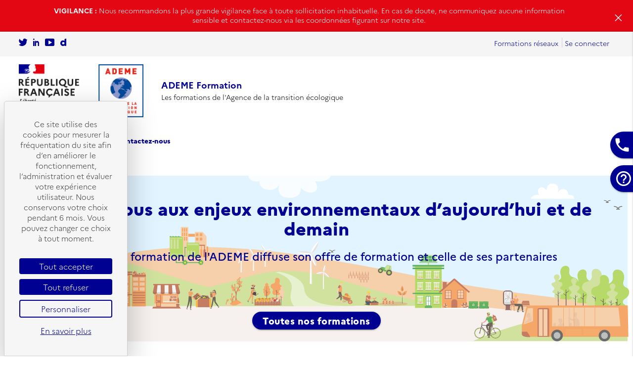

--- FILE ---
content_type: text/html; charset=UTF-8
request_url: https://formations.ademe.fr/accueil.html
body_size: 7120
content:
<!-- Header visiteur - 1873-->
<!DOCTYPE html>
<html lang="fr">
	<head>
		<meta http-equiv="Content-Type" content="text/html; charset=UTF-8" >
		<meta http-equiv="Content-Security-Policy" content="connect-src 'self' ademe.elmg.net www.google-analytics.com www.googletagmanager.com tarteaucitron.io">
		<meta name="viewport" content="width=device-width, initial-scale=1" >
		<meta name="description" content="Accueil - ADEME Formation" >
		<meta name="theme-color" content="#1565c0" >
		
		<title>Accueil - ADEME Formation</title>

		<script src="https://tarteaucitron.io/load.js?domain=formations.ademe.fr&uuid=2df1000bf385655312abede8e30421664e7d594e"></script>

		<!-- CSS / materialize  -->
		<link rel="stylesheet" href="../css/materialize/materialize0.98.min@1687857000.css" media="screen" > 
		<link rel="stylesheet" href="../css/materialize/style-materialize.min@1768489200.css" media="screen" >
		<link rel="stylesheet" href="../css/materialize/color/ademe-color.min@1760687220.css" media="screen" >
		<link rel="stylesheet" href="../css/materialize/all_global.min@1687857000.css" media="screen" >

		<link href="https://fonts.googleapis.com/css?family=Material+Icons" rel="stylesheet">
		<link href="https://fonts.googleapis.com/css?family=Material+Icons+Outlined" rel="stylesheet">
		<link href="https://fonts.googleapis.com/css?family=Material+Icons+Two+Tone" rel="stylesheet">
		<link href="https://fonts.googleapis.com/css?family=Material+Icons+Round" rel="stylesheet">
		<link href="https://fonts.googleapis.com/css?family=Material+Icons+Sharp" rel="stylesheet">
		<link href="https://fonts.googleapis.com/css2?family=Material+Symbols+Outlined:opsz,wght,FILL,GRAD@20..48,100..700,0..1,-50..200" rel="stylesheet">
		<link href="https://fonts.googleapis.com/css2?family=Material+Symbols+Rounded:opsz,wght,FILL,GRAD@20..48,100..700,0..1,-50..200"  rel="stylesheet" >
		<link href="https://fonts.googleapis.com/css2?family=Material+Symbols+Sharp:opsz,wght,FILL,GRAD@20..48,100..700,0..1,-50..200"  rel="stylesheet" >

		<!-- jquery -->
		<script type="text/javascript" src="../js/materialize/jquery-3.7.1.min@1760954520.js"></script>

		<!-- Js -->
		<script src="../js/materialize/global-materialize.min@1687857000.js"></script>
		<script src="../js/getcheckedelements.min@1687857000.js"></script>

		<!-- JS supplémentaire -->
		<script src="../js/easypiechart.min@1687857000.js"></script><script src="../js/chart.bundle.min@1687857000.js"></script>

		<!-- Manifest -->
		<link rel="manifest" href="/manifest.webmanifest">

		<!-- apple icon touch -->
		<link rel="apple-touch-icon" href="../imggen/apple-touch-icon-iphone-60x60.webp">
		<link rel="apple-touch-icon" sizes="60x60" href="../imggen/apple-touch-icon-ipad-76x76.webp">
		<link rel="apple-touch-icon" sizes="114x114" href="../imggen/apple-touch-icon-iphone-retina-120x120.webp">
		<link rel="apple-touch-icon" sizes="144x144" href="../imggen/apple-touch-icon-ipad-retina-152x152.webp">
		
		<style>
			#alert-fraude {
				display: none; /* Masqué par défaut, le script décidera de l'afficher */
				background-color: #e30613;
				color: #ffffff;
				padding: 12px 20px;
				font-family: sans-serif;
				position: relative;
				z-index: 10000;
				border-bottom: 2px solid rgba(0,0,0,0.1);
			}

			.alert-content {
				max-width: 1100px;
				margin: 0 auto;
				display: flex;
				align-items: center;
				justify-content: center;
				gap: 15px;
				padding-right: 30px;
			}

			.alert-text { font-size: 1rem; line-height: 1.4; text-align: center; }
			.alert-text strong { font-weight: 800; text-transform: uppercase; }
			.alert-link { color: white; text-decoration: underline; font-weight: bold; }

			.btn-close-alert {
				position: absolute;
				right: 15px;
				top: 50%;
				transform: translateY(-50%);
				background: none;
				border: none;
				color: white;
				font-size: 28px;
				cursor: pointer;
				line-height: 1;
			}
		</style>
	</head>
	<body  onbeforeunload="loadpageeffect('body')">
	
		<!-- Message d'alerte -->
		<div id="alert-fraude">
			<div class="alert-content">
				<div class="alert-text">
					<strong>VIGILANCE :</strong> Nous recommandons la plus grande vigilance face à toute sollicitation inhabituelle. En cas de doute, ne communiquez aucune information sensible et contactez-nous via les coordonnées figurant sur notre site. 
				</div>
				<button class="btn-close-alert" onclick="closeAlertFraude()">&times;</button>
			</div>
		</div>
		<script>
			const alertBanner = document.getElementById('alert-fraude');

			// Au chargement : on vérifie si l'utilisateur l'a déjà fermé
			if (localStorage.getItem('alertFraudeClosed') !== 'true') {
				alertBanner.style.display = 'block';
			}

			function closeAlertFraude() {
				alertBanner.style.display = 'none'; // On cache le bandeau
				localStorage.setItem('alertFraudeClosed', 'true'); // On enregistre le choix
			}
		</script>
		<!-- Fin message d'alerte -->
		
		<header role="banner">
			<!-- Flèche vers le haut -->
			<div role="region" aria-labelledby="toTop">
				<button id="toTop" class="hide-on-med-and-down btn-floating grey lighten-3 btn-no-style outlined" type="button">
					<span class="material-icons-round icons-to" role="img" aria-hidden="true">arrow_upward</span>
				</button>
			</div>

			<!-- Flèche vers le bas -->
			<div role="region" aria-labelledby="toBottom">
				<button id="toBottom" class="hide-on-med-and-down btn-floating grey lighten-3 btn-no-style outlined"  type="button">
					<span class="material-icons-round icons-to" role="img" aria-hidden="true">arrow_downward</span>
				</button>
			</div>

			<!-- Icone téléphone - Contact -->
			<div role="region" aria-labelledby="icontact">
				<div  id="icontact" class="hide-on-med-and-down back-color-societe">
					<button class="btn-no-style" onclick=" window.location.href='/contactez-nous.html' " aria-label="accès au formulaire de contact">
						<span class="material-icons white-text" aria-hidden="true"  role="img">
							phone
						</span>
					</button>
				</div>
			</div>

			<!-- Icone recherche - faq -->
			<div role="region" aria-labelledby="isearch">
				<div id="isearch" class="hide-on-med-and-down back-color-societe">
					<button class="btn-no-style" onclick="window.location.href='/faq.html' " aria-label="accès à la FAQ">
						<span class="material-icons white-text" aria-hidden="true" role="img">
							help_outline
						</span>
					</button>
				</div>
			</div>

			<!-- lngpageaccueil : 1 && intfoldsolution : 0 -->
			<div class="navbar-fixed show-on-medium-and-down" style="display: none;  height: 56px !important;">
				<nav  class="flex flex-align-center flex-justify-between white" style="padding: 0 10px;">
					<div class="height-auto-m line-auto-m flex flex-align-center">
						<button onclick="window.location.href='/accueil.html'" aria-label="Se rendre sur l'accueil" class="btn-no-style flex">
							<img id="logo_ademe-mob" src="/imggen/logo_ademe.png" alt="">
						</button>
						<span class="bold color-societe hide-on-small-only" style="margin-left: 12px;">ADEME Formation</span>
					</div>
					<div class="height-auto-m line-auto-m">
						<button onclick="window.location.href='/back/login.php'" aria-label="page de connexion" class="color-societe btn-aria">
							<span class="material-icons-round vertical-align-middle" role="img" aria-hidden="true" style="font-size: 2.5rem;">
								person
							</span>
						</button>
						<button data-activates="slide-menu" class="color-societe btn-aria sidenav-right" type="button" aria-expanded="false">
							<span class="material-icons-round vertical-align-middle" role="img" aria-hidden="true" style="font-size: 2.5rem;">
								dehaze
							</span>
						</button>
					</div>
					
				</nav>
			</div>

			<div class="navbar hide-on-med-and-down">
				<nav aria-label="Navigation principale">
					<div class="container-large row">
						<div class="col l6 padding0">
							<ul> 
								<li>
									<button class="btn-no-style" onclick=" window.location.href='https://twitter.com/ademe'" type="button" aria-label="Se rendre sur le compte twitter de l'Ademe" rel="noreferrer">
										<svg aria-hidden="true" xmlns="http://www.w3.org/2000/svg" width="17.347" height="15" viewBox="0 0 17.347 15" fill="#000091">
											<path id="Tracé_1224" data-name="Tracé 1224" d="M17.257,13.388l-.947,1.485a.584.584,0,0,1-.29.234,9.176,9.176,0,0,1,.078,1.2A9.447,9.447,0,0,1,0,23.021a5.7,5.7,0,0,0,4.4-2.179,6.032,6.032,0,0,1-3.018-9.1,5.751,5.751,0,0,1,.6-.746A5.42,5.42,0,0,0,2.4,12.119a5.726,5.726,0,0,0,5.141,3.189A5.9,5.9,0,0,0,8.667,15.2a3.617,3.617,0,0,1-.085-.783,3.652,3.652,0,0,1,3.656-3.656,3.559,3.559,0,0,1,.895.111,3.648,3.648,0,0,1,2.056,1.392,1.417,1.417,0,0,1,.078.171h.041L16.8,12.5a.578.578,0,0,1,.46.887" transform="translate(0 -10.76)" fill="#000091" />
										</svg>
									</button>
								</li>
								<li>
									<button class="btn-no-style" onclick=" window.location.href='https://fr.linkedin.com/company/ademe'" aria-label="Sur rendre sur la page Linkedin de l'Ademe" type="button"  rel="noreferrer">
										<svg aria-hidden="true" xmlns="http://www.w3.org/2000/svg" xmlns:xlink="http://www.w3.org/1999/xlink" width="12.101" height="15" viewBox="0 0 12.101 15" fill="#000091">
											<g id="Groupe_56179" data-name="Groupe 56179" transform="translate(0 0)">
												<g id="Groupe_56178" data-name="Groupe 56178" transform="translate(0 0)" clip-path="url(#clip-path)">
													<path id="Tracé_1225" data-name="Tracé 1225" d="M2.385,25.9H.5a.46.46,0,0,1-.46-.46v-9.1a.46.46,0,0,1,.46-.46H2.385a.46.46,0,0,1,.46.46v9.1a.46.46,0,0,1-.46.46" transform="translate(-0.03 -10.895)" fill="#000091" />
													<path id="Tracé_1226" data-name="Tracé 1226" d="M19.933,18.256v6.188a.3.3,0,0,1-.295.295H17.822a.3.3,0,0,1-.295-.295V19.3a1.835,1.835,0,0,0-3.669,0v5.146a.3.3,0,0,1-.3.295H11.7a.3.3,0,0,1-.295-.295V15.412a1.224,1.224,0,0,1,2.448,0,.176.176,0,0,1,0,.04h0a3.682,3.682,0,0,1,6.062,2.535,2.665,2.665,0,0,1,.012.269"	transform="translate(-7.832 -9.738)" fill="#000091" />
													<path id="Tracé_1227" data-name="Tracé 1227" d="M2.8,1.4A1.4,1.4,0,1,0,1.4,2.8,1.4,1.4,0,0,0,2.8,1.4" transform="translate(0 0)" fill="#000091" />
												</g>
											</g>
										</svg>
									</button>
								</li>
								<li>
									<button class="btn-no-style" onclick=" window.location.href='https://www.youtube.com/user/ademe'" type="button" aria-label="Se rendre sur la chaîne Youtube de L'Ademe" rel="noreferrer">
										<svg aria-hidden="true" xmlns="http://www.w3.org/2000/svg" width="19.054" height="15" viewBox="0 0 19.054 15" fill="#000091">
											<path id="Tracé_1223" data-name="Tracé 1223"
												d="M134.9,17.318H121.185a2.669,2.669,0,0,0-2.669,2.669v9.662a2.669,2.669,0,0,0,2.669,2.669H134.9a2.669,2.669,0,0,0,2.669-2.669V19.987a2.669,2.669,0,0,0-2.669-2.669m-3,8.444-5.292,3.055a.688.688,0,0,1-1.032-.6v-6.11a.688.688,0,0,1,1.032-.6L131.9,24.57a.688.688,0,0,1,0,1.192" transform="translate(-118.516 -17.318)" fill="#000091" />
										</svg>
									</button>
								</li>
								<li>
									<button class="btn-no-style" onclick=" window.location.href='https://www.dailymotion.com/ADEME'" aria-label="Sur rendre sur la chaine dailymotion de l'Ademe" type="button"
										rel="noreferrer">
										<svg aria-hidden="true" xmlns="http://www.w3.org/2000/svg" width="11.401" height="15" viewBox="0 0 11.401 15" fill="#000091">
											<path id="Tracé_1222" data-name="Tracé 1222" d="M187.369.85V4.83a4.6,4.6,0,0,0-3.1-1.228c-2.759,0-4.994,2.55-4.994,5.7s2.236,5.7,4.994,5.7a4.6,4.6,0,0,0,3.1-1.228v.867h3.277q.014-7.321.031-14.639l-3.309.85m-2.391,10.8a2.391,2.391,0,1,1,2.391-2.391,2.391,2.391,0,0,1-2.391,2.391" transform="translate(-179.277)" />
										</svg>
									</button>
								</li>
							</ul>
						</div>
						<div class="col l6">
							<ul class="flex flex-justify-end">
								<li>
									<button class="btn-no-style" onclick="window.location.href='/formations-reseaux_f112.html'" type="button" aria-label="se rendre sur Formations réseaux">
										Formations réseaux
									</button>
								</li>
								<li class="separateur-menu"></li>
								<li>
									<button class="btn-no-style" onclick="window.location.href='../back/login.php'" type="button" aria-label="Se rendre sur la page de connexion" >
										Se connecter
									</button>
								</li>
							</ul>
						</div>
					</div>
				</nav>
				<nav  class="nav-extended white boxshadownone" style="height: auto !important;"  aria-label="navbar principale">
					<!-- Première bar -->
					<div class="container-large row">
						<!-- Partie 1 -->
						<div class="row no-margin-bottom flex" style="align-items: flex-end;">
							<!-- Logo ademe -->
							<div style="display: flex;align-items: center;padding: 15px 0;">
								<button class="btn-no-style" onclick="window.location.href='/accueil.html'" id="imgtop" aria-label="Se rendre sur l'accueil" style="height: 109px;">
									<img id="logo_ademe" src="/imggen/logo_ademe.png" alt="Logo de l'ademe">
								</button>
								<div style="line-height: 25px;padding-left: 30px;display: flex;flex-direction: column;align-items: flex-start;">
									<span class="color-societe" style="font-weight: 700;font-size: 1.3rem;">ADEME Formation</span>
									<span class="ss-title-header">Les formations de l'Agence de la transition écologique</span>
								</div>
							</div>
						</div>
					</div>
				</nav>

				<nav  class="nav-extended white boxshadownone"  id="headerfixed" aria-label="Menu">
					<div class="row no-margin-bottom container-large">
						<!-- strphpscript : index.php -->
						<div id="menuheader" class="col l12 hide-on-med-and-down left pleftzero prightzero">
							<ul>
								<!-- strphpthisurl : /accueil.html  -->
								
									<li class="navbar2-li">
										<button class="btn-no-style" onclick="window.location.href='/presentation_f155.html'" type="button" aria-label="se rendre sur la page de présentation">
											Présentation
										</button>
									</li>
								

								
									<li class="navbar2-li">
										<button class="btn-no-style" onclick="window.location.href='/recherche-de-formation.html'" type="button" aria-label="se rendre sur le catalogue des formations">
											Nos formations
										</button>
									</li>
								

								
									<li class="navbar2-li">
										<button class="btn-no-style" onclick="window.location.href='/contactez-nous.html'" type="button" aria-label="se rendre sur la page de contact">
											Contactez-nous
										</button>
									</li>
								
							</ul>
						</div>
					</div>


					<!-- Deuxième bar -->
					
				</nav>
			</div>

			<script>
				$(document).ready(function () {
					// Scroll la page on execute la fonction
					window.onscroll = function () { myFunction() };

					// Header
					var header = document.getElementById("headerfixed");

					// Image
					var imgtop = document.getElementById("imgtop");

					// Menu header
					var menuheader = document.getElementById("menuheader");

					var accountnoconnect = document.getElementById("accountnoconnect");

					// Recuperation de la position de la navbar que l on veut fixe
					var sticky = header.offsetTop;

					// On ajoute les differentes class
					function myFunction() {
						if (window.pageYOffset > sticky) {
							header.classList.add("sticky");
							// img 1
							imgtop.classList.add("dnone");
							imgtop.classList.remove("block");
						} else {
							header.classList.remove("sticky");
							// img 1
							imgtop.classList.remove("dnone");
							imgtop.classList.add("block");
						}
					}
				});
			</script>

			<!-- Side nav right Menu -->
			<div role="region" aria-labelledby="slide-menu" aria-label="Menu">
				<ul id="slide-menu" class="side-nav">
					<li>
						<div class="userView side-tools">
							<div class="background back-color-societe row no-margin-bottom">
								<div class="col s12 title-sidenav-right">
									<h1 class="left white-text hide-on-med-and-down" style="margin-top: 0;" aria-hidden="true">
										MON COMPTE
									</h1>
								</div>
							</div>
						</div>
					</li>
					<li>
						<ul class="show-on-medium-and-down" style="display: none;">
							<li>
								<button onclick="window.location.href='/presentation_f155.html'" class="li-side-menu btn-no-style" type="button" aria-label="Se rendre sur la page de présentation de l'Ademe">
									Présentation
								</button>
							</li>
							<li>
								<button onclick="window.location.href='/recherche-de-formation.html'" class="li-side-menu btn-no-style" type="button" aria-label="Se rendre sur le catalogue de formation">
									Nos formations
								</button>
							</li>
							<li>
								<button onclick="window.location.href='/contactez-nous.html'" class="li-side-menu btn-no-style" type="button" aria-label="Se rendre sur la page contactez nous">
									Contactez-nous
								</button>
							</li>
							<li>
								<button onclick="window.location.href='/formations-reseaux_f112.html'" class="li-side-menu btn-no-style" type="button" aria-label="se rendre sur les formations réseaux">
									Formations réseaux
								</button>
							</li>
						</ul>
					</li>
					<li class="center">
						<button class="btn" type="button" aria-expanded="true" onclick="$('.button-collapse').sideNav('hide');">
							Fermer le menu
						</button>
					</li>
				</ul>
			</div>
			<!-- Side nav right parametrage -->
		</header>

		<!-- Contenu -->
		
			<main role="main"  style="min-height: 900px;">
		
			
				<div class="no-margin-bottom padding20-mob">
			
				
				
					<div class="row no-margin-bottom h-60">
				
				
					
					<div class="container-large no-margin-bottom row" style="margin-top: 10px;">
					
						<div>
							
								<ul class="no-margin-bottom no-margin-top">
									<li style="padding: 5px;display: inline-block;font-size: 0.9rem;" aria-current="true" class="active">
										<span>Accueil</span>
									</li>
								</ul>
							
						</div>
					</div>
				
<!-- FIN - Header visiteur - 1873--><!-- Accueil visiteur - 1875-->
<!-- Affichage PC -->
<section role="region">
	<div id="index-banner" class="hide-on-med-and-down">
		<div class="container">
			<div class="row">
				<!--Recherche-->
				<div class="col s12 infoindex center">
					<h1 class="col s12 no-padding" style="margin: 45px 0 0 0;">
						Formez-vous aux enjeux environnementaux d’aujourd’hui et de demain
					</h1>
					<h2 class="color-societe col s12 no-padding" style="font-size: 1.6rem !important;">
						Le site de formation de l'ADEME diffuse son offre de formation et celle de ses partenaires
					</h2>
				</div>
			</div>
		</div>
		<div class="row col s12" id="btnindex">
			<div class="col s12 center">
				<a href="/recherche-de-formation.html" class="row no-margin-bottom btn btn-infoindex" title="Afficher toutes les formations de l'Ademe">
					Toutes nos formations
				</a>
			</div>
		</div>
	</div>
</section>

<!-- Affichage Mobile -->
<section>
	<div class="show-on-medium-and-down" style="display: none;">
		<div class="row">
			<!--Recherche-->
			<!-- <div class="col s12 infoindex center" style="height: 510px !important;"> -->
			<div class="infoindex flex flex-direction-column">
				
					<h1 class="">
				
						Formez-vous aux enjeux environnementaux d’aujourd’hui et de demain
					</h1>
					<h2 class="color-societe">
						Le site de formation de l'ADEME diffuse son offre de formation et celle de ses partenaires
					</h2>
					<span class="col s12 center">
						<a href="/recherche-de-formation.html"
							class="row no-margin-bottom btn btn-large back-color-societe white-text btn-infoindex" title="Afficher toutes les formations de l'Ademe">
							Toutes nos formations
						</a>
					</span>
			</div>
		</div>
	</div>
</section>


<div class="number-bottom show-on-medium-and-down" style="display: none;"></div>
<div aria-labelledby="listStageIndex">
	<div id="listStageIndex" class="container recentForm row">
		<h2 class="col s12 pleftzero color-societe last-formation">
			Découvrez les dernières formations de l’ADEME et ses partenaires
		</h2>
		<!--Dernières formations-->
		<div class="row">
			
    <!-- TEMPLATE 996 UN ITEM STAGE DANS LA LISTE DES NOUVEAUX STAGES-->
<div class="col s12 l4 m-top-10-mob">
	<div class="col s12 new_stage padding20">
		<div class="flex flex-align-center gap10">
			<div>
				<img alt="" aria-hidden="true" src="../imggen/changement_comportement1.svg" width="48" height="42">
			</div>
			<div>
				<h3 class="flex flex-align-center flex-justify-center">
					Société & politiques publiques
				</h3>
				<p>
					Durée : 10H
					
						Gratuit
					
				</p>
			</div>
		</div>
		<p>
			C.A.P. sur l'écotourisme
		</p>
		<button onclick="window.location.href='/formations_societe-politiques-publiques_c-a-p-sur-l-ecotourisme_s5422.html'" class="arrow-icon btn flex"  type="button" >
			Voir plus <span class="material-icons-round btn-arrow-icon darkblue-text" role="img" aria-hidden="true" style="padding: 6px 0 6px 6px;;">arrow_forward</span>
		</button>
	</div>
</div>
<!-- FIN - TEMPLATE 996 UN ITEM STAGE DANS LA LISTE DES NOUVEAUX STAGES--><!-- TEMPLATE 996 UN ITEM STAGE DANS LA LISTE DES NOUVEAUX STAGES-->
<div class="col s12 l4 m-top-10-mob">
	<div class="col s12 new_stage padding20">
		<div class="flex flex-align-center gap10">
			<div>
				<img alt="" aria-hidden="true" src="../imggen/economie_circulaire1.svg" width="48" height="42">
			</div>
			<div>
				<h3 class="flex flex-align-center flex-justify-center">
					Économie circulaire
				</h3>
				<p>
					Durée : 3H
					
						Gratuit
					
				</p>
			</div>
		</div>
		<p>
			Formation SINOE - Déchets v3 - E-learning
		</p>
		<button onclick="window.location.href='/formations_-conomie-circulaire_formation-sinoe-dechets-v3-e-learning_s5411.html'" class="arrow-icon btn flex"  type="button" >
			Voir plus <span class="material-icons-round btn-arrow-icon darkblue-text" role="img" aria-hidden="true" style="padding: 6px 0 6px 6px;;">arrow_forward</span>
		</button>
	</div>
</div>
<!-- FIN - TEMPLATE 996 UN ITEM STAGE DANS LA LISTE DES NOUVEAUX STAGES--><!-- TEMPLATE 996 UN ITEM STAGE DANS LA LISTE DES NOUVEAUX STAGES-->
<div class="col s12 l4 m-top-10-mob">
	<div class="col s12 new_stage padding20">
		<div class="flex flex-align-center gap10">
			<div>
				<img alt="" aria-hidden="true" src="../imggen/urbanisme_mobilite1.svg" width="48" height="42">
			</div>
			<div>
				<h3 class="flex flex-align-center flex-justify-center">
					Mobilité et Transports
				</h3>
				<p>
					Durée : 1H
					
						Gratuit
					
				</p>
			</div>
		</div>
		<p>
			Les fondamentaux sur la mobilité des personnes : les clés pour sa durabilité
		</p>
		<button onclick="window.location.href='/formations_mobilite-et-transports_les-fondamentaux-sur-la-mobilite-des-personnes-les-cles-pour-sa-durabilite_s5412.html'" class="arrow-icon btn flex"  type="button" >
			Voir plus <span class="material-icons-round btn-arrow-icon darkblue-text" role="img" aria-hidden="true" style="padding: 6px 0 6px 6px;;">arrow_forward</span>
		</button>
	</div>
</div>
<!-- FIN - TEMPLATE 996 UN ITEM STAGE DANS LA LISTE DES NOUVEAUX STAGES-->
		</div>
	</div>
</div>
<!-- FIN - Accueil visiteur -  1875-->			<!--  Footer visiteur - 1874-->
		</div>
	</div>
	<div class="divider"></div>
	<!-- End Contenu -->
	<div class="container center-text-m" style="padding:20px 0px;">
		<ul class="row no-marge">
			<li class="col l3 m6 s12">
				<p class="blue-text margin0" style="margin:0;font-size: 2.5rem;font-weight: bold;">5.799</p>
				<p class="blue-text margin0" style="margin:0;font-size: 16px;font-weight: bold;">Stagiaires formés</p>
			</li>
			<li class="col l3 m6 s12">
				<p class="blue-text margin0" style="margin:0;font-size: 2.5rem;font-weight: bold;">101</p>
				<p class="blue-text margin0" style="margin:0;font-size: 16px;font-weight: bold;">Formations au catalogue</p>
			</li>
			<li class="col l3 m6 s12">
				<p class="blue-text margin0" style="margin:0;font-size: 2.5rem;font-weight: bold;">271</p>
				<p class="blue-text margin0" style="margin:0;font-size: 16px;font-weight: bold;">Sessions réalisées</p>
			</li>
			<li class="col l3 m6 s12">
				<p class="blue-text margin0" style="margin:0;font-size: 2.5rem;font-weight: bold;">98%</p>
				<p class="blue-text margin0" style="margin:0;font-size: 16px;font-weight: bold;">Des stagiaires recommandent nos formations</p>
			</li>
			<li class="col s12 right-align">
				<em>(Chiffres 2024, 60% de répondants)</em>
			</li>
		</ul>
	</div>

	<div class="divider"></div>
	<div class="container center-text-m" style="padding:40px 0px;" >
		<div class="container center-text-m" >
			<div class="row no-marge flex flex-align-center">
				<div class="row col l3 m3 s12 center">
					<span class="material-icons color-societe" style="font-size: 100px;">info</span>
				</div>
				<div class="row col l9 m9 s12">
					<h2 style="font-size: 2rem;font-weight: bold;">Comment s'inscrire</h2>
					<p>
						<span style="font-size: 16px;"> Retrouvez pas à pas les étapes à suivre pour vous inscrire à une session de formation </span>
					</p>
					<p>
						<button onclick="window.location.href = '/comment-s-inscrire_f25.html'" class="btn btn-flat" aria-label="Sur l’inscription à une session de formation">
							En savoir +
						</button>
					</p>
				</div>
			</div>
		</div>
	</div>
	</main>
	<footer class="page-footer center-text-m" role="contentinfo">
	<div class="container-large">
		<div class="row">
			<div class="col l12 s12">
				<div class="flex flex-align-center flex-justify-between flex-wrap-mob">
					<button onclick="window.location.href='/accueil.html'" aria-label="Se rendre sur l'accueil" class="inside-footer-mob flex flex-align-center gap20 btn-no-style">
						<img src="/imggen/logo_ademe.png" alt="" style="width: 130px;">
						<img src="/imggen/logo_qualiopi.png" alt="" style="width: 95px;">
					</button>
				</div>
			</div>
			<!-- strphpthisurl : /accueil.html -->
			<div class="col l3 m6 s12" style="margin-top: 20px;">
				<ul>
					
						<li>
							<button class="btn-no-style outlined padding0" onclick="window.location.href = '/presentation_f155.html'">
								Présentation
							</button>
						</li>
					
					
						<li>
							<button class="btn-no-style outlined padding0" onclick="window.location.href = '/recherche-de-formation.html'">
								Nos formations
							</button>
						</li>
					
					
						<li>
							<button class="btn-no-style outlined padding0" onclick="window.location.href = '/contactez-nous.html'">
								Contactez-nous
							</button>
						</li>
					
                    
                        <li>
                            <button class="btn-no-style outlined padding0" onclick="window.location.href = '/faq.html'">
                                Foire aux questions
                            </button>
                        </li>
                    
				</ul>
			</div>
			<div class="col l3 m6 s12" style="margin-top: 20px;">
				<ul>
					<li >
						<button class="btn-no-style outlined padding0" onclick="window.location.href = 'https://www.ademe.fr/'">Ademe.fr</button>
					</li>
					<!-- /accueil.html -->
					
						<li>
							<button class="btn-no-style outlined padding0" onclick="window.location.href = '/plan-du-site.html'">Plan du site</button>
						</li>
					

					<li>
						<button class="btn-no-style outlined padding0" onclick="window.location.href = '#tarteaucitron'">Gestion des cookies</button>
					</li>

					
						<li>
							<button class="btn-no-style outlined padding0" onclick="window.location.href = '/mentions-legales_f163.html'">Mentions légales</button>
						</li>
					
				</ul>
			</div>
			<div class="col l3 m6 s12" style="margin-top: 20px;">
				<ul>
					
						<li>
							<button class="btn-no-style outlined padding0" onclick="window.location.href = '/accessibilite'">Accessibilité : Partiellement conforme</button>
						</li>
					

					
						<li>
							<button class="btn-no-style outlined padding0" onclick="window.location.href = '/politique-de-protection-donnees-perso_f158.html'">Politique de protection des données personnelles</button>
						</li>
					

					
						<li>
							<button class="btn-no-style outlined padding0" onclick="window.location.href = '/politique-des-cookies_f175.html'">Politique des cookies</button>
						</li>
					

					
						<li>
							<button class="btn-no-style outlined padding0" onclick="window.location.href = '/conditions-generales-de-ventes_f152.html'">Conditions générales de ventes</button>
						</li>
					
				</ul>
			</div>
			<div class="col l3 m6 s12" style="margin-top: 20px;">
				<ul>
					<!-- <li>
						<button class="btn-no-style outlined padding0" onclick="window.location.href = 'https://travail-emploi.gouv.fr/IMG/pdf/guide-lecture-referentiel-qualite.pdf'">Référentiel Qualiopi</button>
					</li> -->

					<li>
						<button id="btnloginSSO" class="btn-no-style outlined padding0" onclick="window.location.href = '../back/login.php?nosso=1'">Espace technique</button>
					</li>

					
						<li>
							<button class="btn-no-style outlined padding0" onclick="window.location.href = '/formulaire-de-reclamations.html'">Demande de réclamation</button>
						</li>
					
				</ul>
			</div>
		</div>
		<!-- 2 eme lignes -->
		<div class="row col l12 no-margin-bottom bloc-2-info-footer center">
			<p>© <span id="footer_year_copyright"></span> Ademe.fr - Agence de la transition écologique - Tous droits réservés</p>
			<script>
				document.getElementById('footer_year_copyright').innerHTML = new Date().getFullYear();
			</script>
		</div>
	</div>

	<!-- intcookietextfree :  -->
	

	<!-- css_sprite pour les images -->
	<link rel="stylesheet" href="../css/materialize/all_image.min@1687857000.css" media="screen" >
	<link rel="stylesheet" href="../css/materialize/all_image_reseaux.min@1687857000.css" media="screen" >

	<!-- Gestion cookies CS & JS -->
	<script src="../js/materialize/jquery-ui-1.12.1.min@1687857000.js"></script>

	

	

	<script src="../js/materialize/init@1769517960.js"></script>
	<script src="../js/materialize/all_global.min@1687857000.js"></script>
	<script src="../js/materialize/select2_4.1.0.full.min@1687857000.js"></script>
	<script src="../js/materialize/materialize_0.98.2.min@1687857000.js"></script>
</footer>
</body>
</html>
<!-- FIN - Footer visiteur - 1874-->
<!-- Time: 0.15708804130554 seconds -->

--- FILE ---
content_type: text/css
request_url: https://formations.ademe.fr/css/materialize/style-materialize.min@1768489200.css
body_size: 18153
content:
/* Media Queries */
@media screen and (-ms-high-contrast:active), (-ms-high-contrast:none) {
	.ie11width {
		width: 65% !important
	}
}

/* debut Media Queries - min-width */
@media screen and (min-width:330px) {
	.imarginright {
		margin-right: 10px !important
	}
}

@media screen and (min-width:400px) {
	#login-page {
		width: 400px !important
	}
}

@media screen and (min-width:600px) {
	.programme,
	.resume,
	.sessions {
		display: flex
	}

	.ancrages-stage {
		top: -140px
	}

	.divbtnhelppadleft {
		width: 95% !important
	}

	.padding-left-Q {
		padding-left: 50px !important
	}
}

@media screen and (min-width:601px) {
	.small-only {
		display: none
	}

	.ariane-m {
		left: 50px !important;
		padding: 10px 30px 10px 15px !important
	}

	.padding-m {
		padding: 15px 0 10px !important
	}

	.newicon {
		height: 100% !important;
		padding: 50px !important
	}

	.medium-large {
		font-size: 6rem
	}

	footer.page-footer {
		padding-top: 40px;
	}

	.currentfooter {
		width: fit-content;
	}
}

@media screen and (min-width:700px) {
	.ul-dropdown-tabs {
		min-width: 250px !important
	}

	.a-dropdown-tabs {
		height: 48px !important;
		line-height: 44px !important;
		padding: 0 !important;
		width: 4% !important;
		text-align: center !important
	}
}

@media screen and (min-width:751px) {
	.TitleQuiz {
		font-size: 2.1rem !important;
		margin: 0 !important;
		padding: 1.46rem 1rem 1.168rem !important
	}

	.dl-horizontal dd {
		margin-left: 180px !important
	}

	.dl-horizontal dt {
		float: left;
		width: 160px;
		overflow: hidden;
		clear: left;
		text-align: right;
		text-overflow: ellipsis;
		white-space: nowrap
	}

	.CenteredContent {
		margin: 0 auto;
		width: 70%
	}

	.block-flat>.modal,
	.form-inline>.modal {
		z-index: 1009;
		top: 110px !important;
		width: 40% !important
	}

	#modal-info {
		width: 55%
	}
}

@media screen and (min-width:991px) {
	.container {
		width: 95% !important;
		max-width: 1220px
	}

	.btn-fixe {
		bottom: 45px;
		right: 24px
	}

	.arrow-list {
		position: relative;
		top: 7px;
		margin-left: 2px;
		line-height: 0 !important
	}

	.legend {
		width: 98.4% !important
	}

	.helpfield3 {
		float: left;
		margin-right: 10px
	}
}

@media screen and (min-width:1100px) {

	.brand-logo i,
	.brand-logo span {
		letter-spacing: normal
	}

	.col.l1.btnhelpw {
		width: 4.33333%
	}

	.input-checkbox {
		margin: 0 0 20px -11px !important
	}

	.bar-divider {
		top: 40px !important
	}

	.heiMob {
		height: 35px
	}

	.barStg {
		line-height: 55px;
		font-size: 1.2rem
	}

	.last-formation {
		margin: 30px 0
	}

	.all-thematique {
		margin: 28px 0 24px
	}

	.bar-programmation {
		margin-right: 150px
	}

	.right-align-no-mobile {
		text-align: right
	}

	.block-show-mediumlarge {
		display: block !important
	}

	.btn-margintop {
		margin-top: 1% !important;
		margin-right: 20px !important;
		float: right !important
	}

	.pleftzero {
		padding-left: 0 !important
	}

	.prightzero {
		padding-right: 0 !important
	}

	.margin-1bar {
		margin-bottom: 25px
	}

	.text-formreseau {
		padding-top: 30px
	}

	.sticky {
		top: 0
	}

	.none-pc {
		display: inline-block !important
	}

	.none-mobile,
	.noneinline {
		display: none !important
	}

	.p-top {
		padding-top: 35px
	}

	.btn-help {
		margin-bottom: 0
	}

	.btnmsgr {
		right: 95px !important
	}

	.pright30 {
		padding-right: 30px !important
	}

	.btn-actu {
		top: 10%
	}

	.btn-nav {
		height: 51px;
		width: 32px;
		top: 6px
	}

	.picker__frame {
		max-width: 400px !important;
		width: 400px !important
	}

	ul.collapsible.collapsible-accordion.menu {
		padding: 0 16px !important
	}

	.brand-logo {
		font-size: 1.3rem !important;
		padding: 40px 0 0 137px !important;
		line-height: 18px;
		display: unset !important
	}

	.brand-logo i {
		display: block;
		float: none !important;
		line-height: .5rem;
		font-weight: 400
	}

	.btnlogin {
		height: 36px !important;
		line-height: 34px !important;
		margin-right: 5px !important
	}

	.side-tools {
		height: 145px
	}

	.max-w {
		max-width: 71%
	}

	#toast-container {
		top: 0 !important;
		right: 5% !important
	}

	.S-filtre {
		margin-top: 16px !important
	}

	.ul-wizard-pc {
		display: inline-block;
		width: auto;
		height: 36px;
		float: left
	}

	.m-navbar,
	.modal-mf {
		width: 85% !important
	}

	.ul-wizard-mobile {
		display: none
	}

	.icons-wizard {
		line-height: 65px !important
	}

	.btn-score {
		padding: 0 1rem !important
	}

	.modal-mf {
		top: 6%;
		display: block !important
	}

	.m-btn {
		margin-top: 7px !important
	}

	.modal-fullscreen.open {
		width: 65%;
		max-height: 98%;
		height: auto;
		top: 8px !important;
		min-height: 80%
	}

	.padding-top-mf>#card-alert {
		margin-top: 70px !important
	}

	.title-search-list {
		font-size: 2em !important;
		margin: 0 0 -10px !important;
		line-height: 60px !important;
		float: left;
		width: auto
	}

	.btn-mobile-search {
		margin-top: 14px
	}

	.possearchv2 {
		position: relative !important
	}

	.displaysearchv2 {
		display: inline-block;
		overflow-y: initial !important;
		will-change: initial !important
	}

	.li-dropdown-plus {
		height: auto !important;
		margin-bottom: -18px !important
	}

	.li-a-dropdown-plus {
		line-height: 14px !important;
		height: auto !important;
		margin: 6px 0 18px !important
	}

	.chart-div {
		height: 800px
	}

	div.unset-btn>ul>li>a.btn-floating {
		margin: 0 !important
	}

	div.container>div>a>img.card-ol-content-image {
		max-height: 200px
	}

	.searchindex {
		padding: 20px !important
	}

	.txtalignright {
		text-align: right !important
	}

	.bottomzeronomob {
		bottom: 0 !important
	}

	#index-banner {
		background-size: contain
	}

	.infoindex>h1 {
		margin: 79px 0 33px;
		padding: 0 170px;
		font-size: 2.6rem
	}

	.infoindex>h2 {
		line-height: 1.8rem;
		font-size: 1.1rem !important;
		padding: 0 295px
	}
}

@media screen and (min-width:1150px) {
	.container-large {
		width: 95%;
		max-width: 1220px;
		margin: 0 auto
	}
}

@media screen and (min-width:1300px) {
	#toTop {
		bottom: 300px
	}

	#toBottom {
		bottom: 230px;
		display: block
	}

	#icontact {
		bottom: 540px
	}

	#isearch {
		bottom: 470px
	}

	#iaide {
		bottom: 400px
	}
}

@media screen and (min-width:1400px) {

	div.boolstyle>span.select2,
	div.boolstylelh>span.select2 {
		max-width: 86% !important
	}
}
/* fin Media Queries - min-width */

/* debut Media Queries - max-width */
@media screen and (max-width:320px) {
	#login-page {
		width: 320px !important
	}

	.btn,
	.btn-large,
	.btn-small {
		font-size: .8rem !important
	}
}

@media screen and (max-width:330px) {
	.imarginright {
		margin-right: 0 !important
	}
}

@media screen and (max-width:359px) {
	#index-banner-mob,
	.index-bloc {
		height: 400px !important
	}

	.size-mobile {
		font-size: 10.9px !important
	}

	#index-banner-mob {
		background-size: 260% !important
	}
}

@media screen and (max-width:400px) {
	.card-panel {
		background-color: transparent;
		box-shadow: none
	}
}

@media screen and (max-width:425px) {
	.helpfield2 {
		margin-right: 1px
	}

	div.boolstyle>span.select2,
	div.boolstylelh>span.select2 {
		max-width: 84% !important
	}
}

@media screen and (max-width:426px) {
	.modal-login {
		width: 100%
	}
}

@media screen and (max-width:500px) {
	.picker__frame {
		max-width: 320px !important;
		width: 320px !important
	}

	.picker__clear {
		display: none !important
	}
}

@media screen and (max-width:599px) {
	.divbtnhelppadleft {
		width: 90% !important
	}
}

@media screen and (max-width:600px) {
	.small-only {
		display: block
	}

	.icon-m {
		height: 48px !important;
		line-height: 44px !important;
		top: -1px !important
	}

	.search-m {
		height: 3rem !important
	}

	.ariane-m {
		left: 5px;
		padding: 10px;
		width: 97%
	}

	.card-result-search {
		width: 95% !important;
		margin-left: 10px !important
	}

	.medium-large {
		font-size: 3rem
	}

	.mbottomless-15 {
		margin-bottom: -15px
	}

	.padding-m {
		padding: 10px !important
	}

	.fontwidth {
		font-size: 6vw !important
	}

	.parallax-container .section-title {
		padding: 1rem !important
	}

	.height-auto-m {
		height: auto !important
	}

	.line-auto-m {
		line-height: initial !important
	}

	.center-text-m {
		text-align: center !important
	}

	.inside-footer-mob {
		display: flex;
		justify-content: center;
		gap: 25px;
		margin-bottom: 20px;
	}

	footer.page-footer {
		padding-top: 40px;
	}

	h3 {
		font-size: 1.1rem !important
	}

	.currentfooter {
		width: auto;
	}
}

@media screen and (max-width:699px) {
	div.container>div>a>img.card-ol-content-image {
		max-height: 260px
	}

	.ul-dropdown-tabs {
		min-width: 100%;
		top: 166 !important;
		left: 0 !important;
		z-index: 1500 !important;
		height: 100% !important;
		position: fixed !important
	}

	.a-dropdown-tabs {
		height: 48px !important;
		line-height: 44px !important;
		padding: 0 !important;
		width: 14% !important;
		text-align: center !important
	}
}

@media screen and (max-width:750px) {
	.TitleQuiz,
	.mob-title,
	dd {
		margin: 0 !important
	}

	.btn-rad {
		padding: 2px !important
	}

	.mob-title {
		font-size: 1.2rem !important;
		line-height: 110% !important
	}

	.TitleQuiz {
		font-size: 1.4rem !important;
		padding: 1.46rem 1rem 1.168rem !important
	}

	.CenteredContent {
		margin: 0 auto;
		width: 100%
	}

	.block-flat>.modal,
	.form-inline>.modal {
		z-index: 1009;
		top: 110px !important;
		width: 80% !important
	}

	#modal-info {
		width: 96%
	}
}

@media screen and (max-width:768px) {
	.flex-wrap-mob {
		flex-wrap: wrap
	}

	.img-pres-mob {
		width: 240px !important;
	}
}

@media screen and (max-width:990px) {
	.helpfield3 {
		max-height: 30px
	}

	.pmobile {
		display: inline-block;
		padding-left: 40px
	}

	.container {
		width: 98% !important
	}

	.container-large {
		width: 100%;
		max-width: 1755px;
		margin: 0 auto
	}

	.btn-fixe {
		bottom: 8px;
		right: 8px
	}

	.btn-navbar {
		line-height: 35px !important
	}

	.btn {
		padding: 0 .5rem !important
	}

	tbody>tr {
		max-width: 94% !important
	}

	.td-mob,
	.th-mob {
		min-height: 80px !important;
		line-height: 20px !important
	}

	.truncate-table {
		white-space: nowrap;
		overflow: hidden;
		text-overflow: ellipsis
	}

	.list-mob {
		max-width: 40% !important
	}

	.arrow-list {
		position: relative;
		top: -8px;
		line-height: 0 !important;
		float: right
	}

	.legend {
		width: 95.4% !important
	}
}

@media screen and (max-width:1099px) {
	.input-checkbox {
		margin: 0 0 0 -11px !important
	}

	.index-bloc {
		position: absolute;
		top: 2.5%;
		height: 350px
	}

	.bar-divider {
		top: 55px !important
	}

	h1.title-stage {
		font-size: 1.6rem !important;
		margin-bottom: 10px !important;
		margin-top: 0 !important
	}

	.title-ss-stage {
		font-size: 1rem !important
	}

	.heiMob {
		height: 25px
	}

	.barStg {
		line-height: 35px;
		font-size: 1rem
	}

	div.input-field>label {
		margin-left: -10px
	}

	.input-field.col .prefix~label {
		margin-left: 30px !important
	}

	div.input-field {
		padding-left: 0 !important;
		padding-right: 0 !important
	}

	.tabsLi {
		width: 25%;
		text-align: center
	}

	.cellMob {
		height: 51px;
		padding-top: 7px
	}

	.tabFront {
		font-size: .8rem
	}

	.tabFront.active {
		padding: 0 0 21px;
		border-bottom: 1px solid;
		line-height: 52px
	}

	#index-banner-mob {
		background-image: url('/imggen/ademe_formation_1500_1.svg');
		background-repeat: no-repeat;
		position: relative;
		width: 100%;
		filter: opacity(.5);
		height: 350px
	}

	.form-E {
		padding: 0 !important
	}

	.bloc-account {
		position: absolute;
		top: 40px;
		height: 343px
	}

	.font-mob1,
	.title-search-list {
		font-size: 1.8rem !important
	}

	.font-mob2,
	.title-search-list {
		font-size: 1.2rem !important
	}

	.btn-nav {
		height: 40px;
		width: 32px
	}

	.txt-right-align-mobile {
		text-align: right
	}

	.width50p {
		width: 50%
	}

	.btn-margintop {
		margin-top: 5% !important
	}

	.barfirstfooter {
		padding-left: 20px
	}

	.mobmarginbot {
		margin-bottom: 10px
	}

	.none-pc,
	.none-pc-tabs {
		display: none !important
	}

	.btn-group,
	.none-mobile,
	.noneinline,
	.ul-wizard-mobile,
	td.responsive-table>a {
		display: inline-block !important
	}

	.p-top {
		padding-top: 35px
	}

	.btn-help {
		margin-bottom: 20px
	}

	.btnmsgr {
		right: 85px !important
	}

	td.responsive-table>a {
		overflow: hidden;
		text-overflow: ellipsis
	}

	.navbar-fixed {
		height: 110px !important
	}

	.logo-nav {
		height: 70px
	}

	.brand-logo span {
		display: block;
		padding: 1px 45px;
		line-height: 1rem
	}

	.line-height-navbar,
	a.none-mobile>i.i-nav {
		height: 36px !important;
		line-height: 36px !important
	}

	.abtnlogin {
		margin-top: 15px !important;
		height: 24px !important;
		line-height: 24px !important;
		font-size: .8rem !important
	}

	.side-tools {
		height: 58px
	}

	.max-w {
		max-width: 100%;
		overflow: -webkit-paged-x;
		margin-bottom: 2px
	}

	#imgsecond {
		left: 8px;
		top: 3px !important
	}

	#barred {
		top: 1px
	}

	#bar-container {
		padding: 0 10px 0 30px
	}

	.btn-group,
	.size-mobile {
		font-size: 13px !important
	}

	.displaysearchv2,
	.title-bar-mobile,
	.ul-wizard-pc {
		display: none
	}

	.tabs-wizard-mobile {
		width: auto;
		padding: 0 1.6rem !important
	}

	.ul-wizard-mobile {
		height: 24px !important;
		top: -16px;
		position: relative;
		vertical-align: middle
	}

	nav.nav-tabs-mobile>ul>li.tab>a.modal-tabs-a {
		font-size: 12px !important;
		line-height: 15px !important;
		display: table !important
	}

	nav.nav-tabs-mobile>ul>li.tab>a.modal-tabs-a>span {
		display: table-cell !important;
		vertical-align: middle
	}

	nav.nav-tabs-mobile>ul>li.tab {
		min-height: 60px !important
	}

	.nav-tabs-mobile {
		position: fixed;
		bottom: 0;
		right: 0;
		left: 0;
		z-index: 999;
		overflow: scroll;
		font-size: 10px;
		background-color: #fff;
		border-top: 1px solid #e6e6e6;
		height: 62px;
		line-height: 62px;
		box-shadow: 0 -2px 2px 0 rgba(0, 0, 0, .14), 0 -2px 5px 0 rgba(0, 0, 0, .12), 0 -3px 1px -2px rgba(0, 0, 0, .2)
	}

	.libChild,
	.libParent {
		line-height: 12px !important;
		display: -webkit-box;
		-webkit-line-clamp: 3;
		-webkit-box-orient: vertical;
		max-height: 3em;
		position: relative;
		width: 65%;
		overflow: hidden;
		font-size: 12px
	}

	.libParent {
		width: 52% !important
	}

	.listTree ul>li.parent.nv2>ul>li.child span.libelle {
		padding-left: 25px !important
	}

	div.unset-btn>ul>li>a.btn-floating {
		margin: 0 0 0 -6px !important
	}

	#index-banner,
	#index-banner-mob {
		background-size: 200%
	}

	.sticky {
		top: -2px
	}

	.btn-actu {
		top: 5%
	}

	.modal-fullscreen.open,
	.modal-mf {
		max-height: 100%;
		height: 100%;
		top: 0 !important
	}

	.btn-toast {
		font-size: 12px !important;
		padding: 0 1rem !important;
		margin-left: 0 !important
	}

	.toast {
		padding: 10px !important
	}

	.modal-mf {
		display: block !important
	}

	.padding-top-mf {
		padding-top: 125px !important
	}

	.m-btn {
		margin-top: 3px !important
	}

	.modal-fullscreen.open {
		left: 0 !important;
		right: 0 !important;
		z-index: 1052 !important
	}

	.li-a-dropdown-plus,
	.li-dropdown-plus,
	.libChild,
	.libParent,
	.mobile-search,
	.tabs-wizard-mobile {
		height: auto !important
	}

	.li-a-dropdown-plus {
		line-height: 20px;
		margin-top: 12px
	}

	#modalplus,
	#modalplus2 {
		width: 360px !important
	}

	.modal-tabs-a {
		box-shadow: none;
		background-color: transparent;
		transition: background-color .2s;
		-webkit-tap-highlight-color: transparent;
		text-decoration: none;
		font-size: 16px;
		display: block;
		line-height: 20px;
		padding: 14px 0
	}

	.modal-fullscreen>.modal-content {
		padding-bottom: 50% !important
	}

	.title-search-list {
		margin: 0 !important;
		float: left
	}

	.label-search {
		-webkit-transform: translateY(0) !important;
		transform: translateY(0) !important;
		top: 5px !important
	}

	.possearchv2 {
		position: fixed !important
	}

	.chart-div {
		height: 400px
	}

	.li-a-dropdown-plus,
	.m-navbar,
	.modal-fullscreen.open,
	.modal-mf,
	.modal-tabs-a,
	.title-search-list,
	td.responsive-table>a {
		width: 100% !important
	}

	.m-top-10-mob {
		margin-top: 10px !important
	}
}

@media screen and (max-width:1299px) {
	#toTop {
		bottom: 198px
	}

	#toBottom {
		bottom: 130px;
		display: block
	}

	#icontact {
		bottom: 400px
	}

	#isearch {
		bottom: 332px
	}

	#iaide {
		bottom: 440px
	}
}
/* fin Media Queries - max-width */

/* debut Media Queries - min-width and max-width */
@media screen and (min-width:321px) and (max-width:360px) {
	.btn,
	.btn-large,
	.btn-small {
		font-size: .7rem !important
	}
}

@media screen and (min-width:361px) and (max-width:699px) {
	.btn,
	.btn-large,
	.btn-small {
		font-size: .8rem !important
	}
}

@media screen and (min-width:426px) and (max-width:768px) {
	div.boolstyle>span.select2,
	div.boolstylelh>span.select2 {
		max-width: 88% !important
	}
}

@media screen and (min-width:501px) and (max-width:1099px) {
	.picker__frame {
		max-width: 380px !important;
		width: 380px !important
	}
}

@media screen and (min-width:700px) and (max-width:1099px) {
	div.container>div>a>img.card-ol-content-image {
		max-height: 240px
	}
}

@media screen and (min-width:769px) and (max-width:1099px) {
	div.boolstyle>span.select2,
	div.boolstylelh>span.select2 {
		max-width: 80% !important
	}
}

@media screen and (min-width:991px) and (max-width:1149px) {
	.container-large {
		width: 95%;
		max-width: 1755px;
		margin: 0 auto
	}
}

@media screen and (min-width:1100px) and (max-width:1199px) {
	div.boolstyle>span.select2,
	div.boolstylelh>span.select2 {
		max-width: 75% !important
	}
}

@media screen and (min-width:1100px) and (max-width:1650px) {
	.menuheaderleft {
		padding-left: 175px !important
	}
}

@media screen and (min-width:1200px) and (max-width:1399px) {
	div.boolstyle>span.select2,
	div.boolstylelh>span.select2 {
		max-width: 79% !important
	}
}
/* fin Media Queries - min-width and max-width */

.btn,
h1 {
	font-weight: 900
}

.ContentWrapper,
.trunc,
label.select2-materialize {
	-webkit-box-orient: vertical
}

@font-face {
	font-family: Marianne;
	src: url('../../fonts/marianne/Marianne-Regular.woff2') format("woff2"), url('../../fonts/marianne/Marianne-Regular.woff') format("woff"), url('../../fonts/marianne/Marianne-Regular_Italic.woff2') format("woff2"), url('../../fonts/marianne/Marianne-Regular_Italic.woff') format("woff");
	font-weight: 500
}

@font-face {
	font-family: Marianne;
	src: url('../../fonts/marianne/Marianne-ExtraBold.woff2') format("woff2"), url('../../fonts/marianne/Marianne-ExtraBold.woff') format("woff"), url('../../fonts/marianne/Marianne-Bold_Italic.woff2') format("woff2"), url('../../fonts/marianne/Marianne-Bold_Italic.woff') format("woff");
	font-weight: 900
}

@font-face {
	font-family: Marianne;
	src: url('../../fonts/marianne/Marianne-Bold.woff2') format("woff2"), url('../../fonts/marianne/Marianne-Bold.woff') format("woff"), url('../../fonts/marianne/Marianne-Bold_Italic.woff') format("woff2"), url('../../fonts/marianne/Marianne-Bold_Italic.woff') format("woff");
	font-weight: 700
}

@font-face {
	font-family: Marianne;
	src: url('../../fonts/marianne/Marianne-Medium.woff2') format("woff2"), url('../../fonts/marianne/Marianne-Medium.woff') format("woff"), url('../../fonts/marianne/Marianne-Medium_Italic.woff2') format("woff2"), url('../../fonts/marianne/Marianne-Medium_Italic.woff') format("woff");
	font-weight: 600
}

@font-face {
	font-family: Marianne;
	src: url('../../fonts/marianne/Marianne-Light.woff2') format("woff2"), url('../../fonts/marianne/Marianne-Light.woff') format("woff"), url('../../fonts/marianne/Marianne-Light_Italic.woff2') format("woff2"), url('../../fonts/marianne/Marianne-Light_Italic.woff') format("woff");
	font-weight: 400
}

#logo_ademe{
	height: 100%;
}

@media (max-width: 1100px) {
	#logo_ademe-mob{
		height: 50px;
	}
}

.desktop{
	display: block !important;
}

.desktop-flex{
	display: flex !important;
}

@media screen and (max-width: 768px) {
	.desktop, .desktop-flex{
		display: none !important;
	}
}

.mobile, .mobile-flex{
	display: none !important;
}

@media screen and (max-width: 768px) {
	.mobile{
		display: block !important;
	}

	.mobile-flex{
		display: flex !important;
	}
}

:root {
	--color-lightsilver: #eee;
	--color-silver: #e4e4e4;
	--color-silver-alt: #000000;
	--color-snow: #fbfbfb;
	--color-lightgray: #f7f7f7;
	--color-lightgray-alt: #f5f5f5;
	--color-darkgray: #535353;
	--color-blue: #000091;
	--color-blue-opacity: #00479989;
	--color-darkblue: #004899;
	--color-orange: #a80000;
	--color-green: #084610;
	--color-darkgreen: #00866d;
	--color-skyblue: #cdf1f2
}

.blue-text {
	color: var(--color-blue) !important
}

.red {
	background-color: var(--color-orange) !important
}

.outlined:focus-visible,
.filter_front .possearchv2 input[type=text]:focus,
.filter_front .possearchv2 input[type=text]:focus-within,
.filter_front .possearchv2 input[type=text]:focus-visible {
	outline: 4px solid var(--color-blue) !important
}

.underlined {
	text-decoration: underline !important;
}

.btn-no-style{
	border: none !important;
    background-color: transparent !important;
	text-align: left !important;
}

.btn-no-style span:hover{
	text-decoration: none !important;
}

.gap15 {
	gap: 15px;
}

#icontact,
#isearch,
.btn {
	background-color: var(--color-blue)
}

.darkgray-text,
.page-footer a,
p,
section .breadcrumbs>li.active span,
main .breadcrumbs>li.active span {
	color: var(--color-darkgray)
}

footer.page-footer {
	padding-bottom: 13px
}

.input-field label,
.select2-selection__placeholder {
	color: var(--color-darkgray) !important
}

::placeholder {
	color: var(--color-darkgray);
	opacity: 1
}

* {
	font-family: Marianne, serif
}


#toBottom span,
#toTop span,
.card-stage p,
.container.recentForm .new_stage a i,
.container.recentForm .new_stage p a,
.how_inscr i,
.how_inscr p,
.how_inscr span,
.number span,
a,
h1,
h2,
h3,
h4 {
	color: var(--color-blue)
}

.navbar2-li button,
em:not(footer em) {
	color: var(--color-darkgray);
	font-weight: 800;
	font-size: 14px
}

h1 {
	font-size: 2.1rem
}

h2,
h3 {
	font-weight: 600
}

h2 {
	font-size: 1.5rem
}

h3 {
	font-size: 1.3rem
}

h4 {
	font-weight: 500;
	font-size: 1.1rem
}

#login-page .btn,
h5 {
	font-size: 16px
}

h5 {
	font-weight: 400
}

.btn {
	border-radius: 999px;
	padding: 0 1.5rem;
	width: max-content;
	cursor: pointer;
	transition: color .15s ease-in-out, background-color .15s ease-in-out, border-color .15s ease-in-out, box-shadow .15s ease-in-out;
	font-size: 14px;
	text-transform: none
}

#iaide,
#icontact,
#isearch,
#toBottom,
#toTop,
.parent,
.picker__input,
.randomize-item {
	cursor: pointer !important
}

.btn-default,
.card-stage p.partenaire,
.login-form-text,
.navbar2-li>button,
.text-account,
.text-formreseau,
em:not(footer em),
nav ul button {
	text-transform: uppercase
}

.btn-flat {
	color: var(--color-green) !important;
	background-color: #fff !important;
	border: 1px solid var(--color-green);
}

.btn-flat:hover {
	background-color: var(--color-green) !important
}

.bloc-entente-img,
.btn-flat:hover,
.btn-flat:hover i,
.btn-flat:hover span,
.recommandationrate {
	color: #fff !important
}

.currentpage,
.navbar2-li button:hover {
	background-color: transparent !important;
	border-bottom: .15rem solid var(--color-blue) !important;
	color: var(--color-blue)
}

a:hover {
	text-decoration: none !important
}

nav i {
	height: auto
}

.header-search-wrapper .btn-search-header {
	height: 43px;
	width: 43px;
	border-radius: 0 8px 8px 0;
	background: var(--color-blue);
	display: flex;
	align-items: center;
	justify-content: center;
	border: none
}

#iaide,
.btn:hover {
	background-color: var(--color-blue)
}

.btn:hover {
	color: #fff
}

.container.recentForm h2 {
	text-align: center
}

.connex .input-field,
.title-actu,
form p:last-child {
	margin-bottom: 20px
}

.container.recentForm div>div>div {
	background-color: var(--color-lightgray);
	border-radius: 8px
}

body>header>div.navbar,
body>div.navbar,
body>header>div.navbar>nav:first-child,
body>div.navbar>nav:first-child {
	background-color: var(--color-lightgray-alt)
}

body .navbar button{
	color: var(--color-blue);
}

html,
table {
	font-size: 14px !important
}

body {
	min-height: 100%
}

th {
	opacity: .75 !important
}

body>header>div.navbar>nav:first-child,
body>div.navbar>nav:first-child {
	height: 50px;
    line-height: 44px;
	box-shadow: none;
}

.h-60{
	min-height: 60vh !important;
}

.btn--color>div a>p,
.btn--color>div a>span,
a.dropdown-trigger>p,
a.dropdown-trigger>span,
body>header>div.navbar>nav:first-child span,
body>div.navbar>nav:first-child span,
div.thankyou>div>div>div p,
label {
	color: #000
}

label {
	font-size: 1rem;
	display: flex;
	margin-bottom: 5px;
}

body>div.navbar>nav:nth-child(2) {
	border-bottom: 1px solid var(--color-lightsilver)
}

body #menuheader ul li:not(li:last-child) {
	margin-right: 20px
}

.navbar2-li button {
	padding: 0rem;
    border-bottom: 0.15rem solid transparent !important;
    letter-spacing: normal;
    margin-bottom: 0;
}

.currentpage:not(footer .currentpage) {
	padding: 0;
	display: inline;
	font-size: 14px;
	font-weight: 800;
	height: 66px
}

.currentfooter {
	border-bottom: 0.1rem solid var(--color-blue);
	color: var(--color-blue)
}

.btn-aria {
	background-color: transparent;
	border: 0;
}

.matrix-md>a,
.navbar2-li:hover button,
.tooltip-inner,
nav a {
	text-decoration: none
}

nav#headerfixed.nav-extended>div:first-child {
	height: 64px;
	display: flex;
	align-items: center
}

.card-panel {
	border-radius: 8px;
	padding: 20px
}

.container .row,
.login * {
	margin: 0
}

.login h1 {
	font-size: 25px
}

#card-alert button,
.legend-search,
.login h2 {
	font-size: 20px
}

.barfirstfooter,
.btn-matrix,
.filter_front .possearchv2 .title-card-search-front,
.help-block,
.legend,
.login div.password h2,
.login div.pseudo>div>div,
ul.linitial>li {
	margin-bottom: 10px
}

.password input#password + button.absolute, .password input#newpsw1 + button.absolute, .password input#newpsw2 + button.absolute {
	position: absolute;
	right: 7px;
	top: 50%;
	transform: translateY(-50%);
	height: 24px
}

.password input#password.valid + button.absolute,.password input#password.invalid + button.absolute{
	right: 37px;
}

.password input#newpsw1.valid + button.absolute,.password input#newpsw1.invalid + button.absolute{
	right: 37px;
}

.password input#newpsw2.valid + button.absolute,.password input#newpsw2.invalid + button.absolute{
	right: 37px;
}

.password .relative {
	position: relative
}

.connex {
	border-bottom: var(--color-silver) solid 1px
}

#icontact>div,
#isearch>button,
.back-color-societe a i,
.back-color-societe h2,
.faq-begin form button i,
.faq-begin form button span,
.success,
.warning2,
nav .text-ariane {
	color: #fff
}

.faq ul li button,
nav ul a {
	color: var(--color-blue)
}

.bloc-2-info-footer,
.how_inscr,
.number,
footer {
	border-top: .1rem solid #e0e2e6;
	padding: 20px 0
}

.number-bottom {
	border-bottom: .1rem solid #e0e2e6;
	padding: 20px 0
}

.page-footer {
	background-color: #fff;
	padding: 20px 0
}

.page-footer .coSso p {
	color: var(--color-darkblue);
	font-weight: 700
}

.page-footer>div>div:first-child {
	margin-bottom: 36px
}

#login-page i:not(.password i) {
	margin-top: 4px;
	cursor: pointer
}

#login-page label, #login-card label{
	color: var(--color-blue);
	font-size: 1.5rem;
	font-weight: 700;
	margin-bottom: 10px;
	display: block;
}

input[type=email]:focus:not([readonly]),
input[type=password]:focus:not([readonly]),
input[type=text]:focus:not([readonly]) {
	box-shadow: 0 2px 0 0 var(--color-blue);
	border-bottom: 1px solid var(--color-blue)
}

.flex {
	display: flex
}

@media screen and (max-width: 768px) {
	.flex-mob {
		display: block
	}
}

.flex-justify-center {
	justify-content: center
}

.flex-justify-between,
.flex-justify-space-between {
	justify-content: space-between
}

.flex-align-center {
	align-items: center
}

.flex-justify-space-around {
	justify-content: space-around
}

.flex-justify-end {
	justify-content: flex-end
}

.flex-align-end {
	align-items: flex-end
}

.flex-direction-row {
	flex-direction: row
}

.flex-direction-column {
	flex-direction: column
}

.flex-justify-content-space-evenly {
	justify-content: space-evenly
}

.flex-wrap {
	flex-wrap: wrap
}

.gap5 {
	gap: 5px
}

.gap10 {
	gap: 10px
}

.gap20 {
	gap: 20px
}

.marginb20 {
	margin-bottom: 20px !important
}

.title-card-search-front {
	margin-bottom: -15px
}

.bloc-info-footer {
	margin-bottom: 27px
}

.navbar2-ul {
	margin-bottom: -1px
}

.card-domaine {
	margin-bottom: 45px !important
}

.card-stage {
	margin-bottom: 30px !important
}

.bar-form {
	margin-bottom: -3px
}

.li-dropdown-menu {
	margin-bottom: -22px !important
}

.btninform,
.title-criterias {
	margin-bottom: 15px
}

.margin-bot {
	margin-bottom: 75px
}

.card-vignette,
.mB-mT {
	margin-bottom: 50px !important
}

.search-mobile {
	margin-bottom: 6px !important
}

.bar-divider,
.card-vignette-header,
.gallery .gallery-item,
.label-first,
.label-two,
.no-margin-bottom,
.programme,
.resume,
.sessions {
	margin-bottom: 0 !important
}

.btn-marg-b {
	margin-bottom: 12px !important
}

.mtop {
	margin-top: 3px
}

.mtop15,
.roundedimage {
	margin-top: 15px
}

.bar-search,
.btn-marg-b {
	margin-top: 12px !important
}

.side-nav span.badge {
	margin-top: calc(16px - 11px) !important
}

.mB-mT,
.text-navbar {
	margin-top: -30px
}

.li-no-margin-top {
	margin-top: -14px
}

.btn-form,
h1.title-stage {
	margin-top: 10px
}

.card-answer,
.contact-front>div,
.labelArea,
.materialize-textarea {
	margin-top: 20px !important
}

.input-field,
.select-search {
	margin-top: .7rem !important;
	margin-bottom: .7rem !important
}

.input-multiselect {
	margin-top: 30px !important
}

.icons-login {
	margin-top: 26px
}

.actu ul,
.dossier ul,
.no-margin-top,
.programme ul,
.resume ul,
.sessions ul,
.ui-selectmenu.ui-dialog .ui-selectmenu-list,
h3.title-card-stage {
	margin-top: 0 !important
}

.lab-mT {
	margin-top: 35px !important
}

#homeSlider,
.btn-matrix {
	margin-top: 8px !important
}

.FormCard {
	margin-top: -155px
}

.FormCardBtn,
.FormCardQuestion {
	margin-top: -41px
}

.score-margtop {
	margin-top: 9% !important
}

.popover.top {
	margin-top: -10px
}

.help-block {
	margin-top: 5px
}

.btn-infoindex {
	margin-top: 6%;
	font-size: 19px;
	margin-bottom: 10px !important
}

.chips-criterias {
	margin-top: 4px
}

.text-alert-bord {
	margin-top: -8px !important
}

.divbtnhelppadleft,
.text-alert-faire,
.text2-alert-faire {
	margin-left: 40px !important
}

.label-log {
	margin-left: 32px !important
}

.ic-pos,
.sub-menu-mob,
.vignette {
	margin-left: 0 !important
}

.btn-form,
.btn-sub-form {
	margin-left: 12px !important
}

.barsecondheader {
	margin-left: 125px !important
}

.margin-left-btn {
	margin-left: 21px !important
}

.popover.top>.arrow:after,
div.date>input.picker__input {
	margin-left: -10px
}

.divider-search,
.legend-search {
	margin-left: 11px !important
}

.container-img-title,
.mleft10 {
	margin-left: 10px
}

.btnhelptextmodal,
[type=checkbox]:checked+label::before {
	margin-right: 10px
}

div.date>div.helpfield2 {
	margin-right: 14px !important
}

.icons-collection-header-msg {
	margin-right: -120px
}

.bloc-entete,
.icons-log,
.label-first,
.label-two {
	margin-right: 0 !important
}

.icons-dropdown-plus,
.icons-plus {
	margin-right: 8px !important
}

.btn-md-nav {
	margin-right: 30px !important
}

.logo-formreseau {
	margin-right: 2px
}

.ariane-m,
.card-vignette-button>a,
.checkbox-list::before,
.icons-collection,
.icons-collection-header,
.list-wizard,
.tabs-msg {
	margin-right: 5px
}

.margin-right {
	margin-right: 15px !important
}

.bloc-2-info-footer {
	margin: 6px 0 0 !important
}

.body-quiz,
.chart-div,
.checkboxall,
.dropdown-content li>a>i,
.m-card,
.margin,
.no-marge,
.slider .slides,
table.list .items td .progress {
	margin: 0 !important
}

.gaps {
	margin: 0 5px
}

.btnorga,
.btnorga2 {
	margin: 0 10px !important
}

.side-nav li>a>[class*=mdi-],
.side-nav li>a>[class^=mdi-],
.side-nav li>a>i,
.side-nav li>a>i.material-icons,
.side-nav li>a>span.material-icons {
	margin: 0 8px 0 0 !important
}

h3.title-card-formation,
h3.title-card-stage {
	margin: .82rem 0 .656rem
}

h1#title-form-back {
	margin: .67rem 0;
	font-size: 1.5rem
}

.card-ol-content,
.login-card {
	margin: auto !important
}

.medium-small {
	margin: 10px auto !important
}

table.list p {
	margin: 0 0 4px
}

table.list p.no-description {
	margin: 6px 0 4px
}

.card {
	margin: -.5px 0 1rem;
	border-radius: 10px
}

.li-a-dropdown-menu {
	margin: 6px 0 18px !important
}

.title-alert {
	margin: 30px 0 20px
}

.barfirstfooter,
.forme>div>div.input-lab-val,
.height-auto,
.li-dropdown-menu,
.tab,
.trunc,
a.collapsible-header,
textarea.materialize-textarea,
ul.collapsible>li>a {
	height: auto !important
}

.btn-danger,
.btnorga2,
.card-vignette-button>a,
.icons-dropdown-plus,
.logo-formreseau,
.options,
[type=checkbox]+.align-ecran,
input.header-search-input {
	height: 15px !important
}

.btn-default,
.header-search-wrapper-msg {
	height: 36px !important
}

.height40,
.icons-float {
	height: 40px !important
}

#img-account-icone,
.barsecondheader,
.bloc-menu,
.imgaccount,
.navbar2-icons {
	height: 45px !important
}

.card-stage-index>h4,
.icone-reseau-footer,
.img-alert,
.img-footer,
nav .categories-wrapper .categories-container .categories>li {
	height: 50px
}

.div-input-text,
.roundedimage,
nav .categories-wrapper .categories-container {
	height: 60px
}

.forme>div>div.input-lab-val {
	min-height: 63px
}

.progress {
	height: 12px !important
}

.separateur-menu,
div.value>a>i.material-icons,
div.value>a>span.material-icons {
	height: 20px
}

.flag-img {
	height: 37px
}

.helpfield1,
.side-nav .collapsible-header,
.side-nav.fixed .collapsible-header,
div.input-field>div>div.helpfield2,
div.input-field>label>div.helpfield2,
form[name=frmsearch]>div.row>div.div-content>label>div.helpfield2 {
	height: inherit
}

.label,
.title-nav3 {
	height: 22px !important
}

#img-account {
	height: 1.2rem
}

#baseline,
#imgsecond>img {
	height: 38px
}

.first-navbar-header,
.first-navbar-header>div,
.height64,
.search-mobile {
	height: 64px !important
}

.block-color,
.block-color-opacity,
.divider-search,
nav .categories-wrapper {
	height: 25px
}

table.list .items .label {
	height: 16px
}

.helptop1,
.helptop2,
.helptop3,
.helptop4,
.helptop5,
.helptop6,
.popover>.arrow,
.popover>.arrow:after,
.tooltip-arrow {
	height: 0 !important
}

#homeSlider .slides li .caption-underlay,
.ContentWrapper,
html {
	height: 100%
}

[type=checkbox]:checked+.checkbox-ecran::before,
input[type=radio] {
	height: 18px !important
}

.height-tab-ecran,
.height-tab-ecran-title {
	height: 47px !important
}

.btn-group>button,
.i-wizard {
	height: 28px !important
}

.btn-l,
.btn-r {
	height: 26px !important
}

.tools {
	height: 44px !important
}

.height109 {
	height: 109px !important
}

.height169 {
	height: 169px !important
}

#homeSlider {
	height: 165px !important;
	width: 700px !important;
}

.slider .slides {
	height: 165px !important;
	border: 3px solid red;
	border-radius: 0px 0px 20px 20px;
}

.slider .indicators .indicator-item{
	height: 4px;
	border-radius: 70px;
	width: 30px;
}

.card-size {
	height: 260px
}

.card.small {
	height: 320px !important
}

.card-image {
	height: 60% !important
}

.checkboxall {
	height: 17px !important
}

.content-mini-tableau-bord,
.parallax-container {
	height: 300px !important
}

.card-stage-index>h4>img {
	height: 3rem
}

.card-stage-index>p {
	height: 75px
}

.drag-target {
	width: 0% !important
}

#homeSlider,
#homeSlider .slides li .caption-underlay,
.card-ol-content .card-ol-content-overlay,
.card-ol-content-details,
.card-ol-content-image,
.chart-div,
.sticky,
.thankyou .btn-block,
.trunc,
.truncate-card,
footer,
input.header-search-input {
	width: 100%
}

#iaide,
#icontact,
#isearch {
	width: 248px;
	height: 54px;
	right: -202px
}

.block-color,
.block-color-opacity,
.logo-formreseau {
	width: 25px
}

.icone-reseau-footer,
.img-alert {
	width: 50px
}

#card-alert .alert-circle,
.flag-img {
	width: 40px
}

.modal-login,
.title-mob {
	width: 85%
}

.dropdown-menu.active,
.randomize-item,
.width-auto,
div.cont-helpfield>ul.dropdownhelp {
	width: auto !important
}

.login-form {
	width: 360px
}

.input-log {
	width: 91% !important
}

.popover>.arrow,
.popover>.arrow:after,
.tooltip-arrow {
	width: 0
}

.parallax-container .section-title,
.slider .slides li .caption {
	width: 70%
}

.divider-search {
	width: 98.4%
}

div.date>input.picker__input {
	width: 67% !important
}

.width75 {
	width: 75% !important
}

.min-width {
	min-width: 200px !important
}

.min-width-checkbox {
	min-width: 50px !important
}

.align-center,
.align-right,
.nope {
	min-width: 13px !important
}

.max-w-ini {
	max-width: initial !important
}

.height-tab-ecran {
	max-width: 15px !important
}

.bloc-ss-title,
.chips-criterias,
.label,
.label-first,
.medium-small,
.picker__clear,
.picker__close,
.picker__today,
.text-account {
	font-size: .9rem !important
}

#isearch>button,
.forcedactive,
.input-field label.active,
.li-a-dropdown-menu,
.recommandationrate>p,
.rem1,
.ss-title-header,
.ul-dropdown-menu {
	font-size: 1rem !important
}

.bloc-2-info-footer p,
.currentpage,
.login-form-text,
.navbar2-li>button,
.with-errors {
	font-size: .8rem
}

.arianestage>.breadcrumb,
.card-vignette-button>a>i,
.header-search-input:focus:-ms-input-placeholder,
.header-search-input:focus::-moz-placeholder,
.header-search-input:focus::-webkit-input-placeholder,
.header-search-input:focus::placeholder,
.icons-wizard,
.title-card-actu,
input.header-search-input {
	font-size: 16px !important
}

.btn-small,
.labelvalue,
.matrix-md,
table.list p {
	font-size: 13px
}

.TextareaQuiz,
.navbar2-icons,
nav i,
nav i.material-icons,
nav span.material-icons {
	font-size: 2rem !important
}

#icontact>div {
	font-size: 1.4rem
}

div#icontact>button>span,
div#isearch>button>span{
	font-size: 36px;
}

.icons-to,
.img-td,
div#iaide>a>i,
div#iaide>a>span {
	font-size: 32px
}

.icon-chart,
.icons-collection-header,
.icons-collection-header-msg,
.rem1-2,
.rem12 {
	font-size: 1.2rem !important
}

.pdf li,
.tooltip,
p.pdf,
table.list .items td p span {
	font-size: 12px
}

.modal-header>.close {
	font-size: 40px
}

.btn-block,
.title-actu {
	font-size: 19px !important
}

.date-msg,
.text-alert-faire {
	font-size: smaller
}

#home h2,
.badge-bord,
.bloc-entente-img>i {
	font-size: 3rem
}

.breadcrumbs>li {
	font-size: .9rem
}

.input-field div.active,
.input-field div.active.warning {
	font-size: .85rem
}

.i-tabs {
	font-size: 2.5rem !important
}

.card-vignette-title>h4 {
	font-size: 1.15rem
}

.icon-card {
	font-size: 42px
}

.title-mini-tab {
	font-size: 1.3rem !important
}

.badge-bord,
.btn-md-nav,
.btn-nav,
.card-ol-content-details,
.card-vignette-img,
.height-tab-ecran,
.img-td,
.label,
.navbar2-ul,
.side-tools,
.tabs-msg,
.tdcenter>tbody>tr>td,
.text-center,
.thcenter>thead>tr>th,
.tooltip-inner,
table.list .items .label {
	text-align: center !important
}

.card-vignette-title,
.list-ecran,
.matrix-md,
.popover,
.title-tab {
	text-align: left !important
}

.label-first,
.text-right {
	text-align: right !important
}

#homeSlider .indicators{
	text-align: center !important;
}

.slider .slides li > div > div:last-child{
	height: 93px;
}

.other-actu:hover > div{
	transform: translateX(-10px);
	transition: all .5s ease;
}	

#img-account,
.ariane-m,
.btn-default,
.btn-group,
.card-stage-index>h4>img,
.flag-img,
.icon-card,
.icons-collection,
.icons-collection-header-msg,
.img-alert,
.img-round-list,
.logo-formreseau,
.round-vignette-img,
.select2-results__option>i.material-icons,
.select2-results__option>span.material-icons,
.select2-selection__rendered>i.material-icons,
.select2-selection__rendered>span.material-icons,
.tdialign>tbody>tr>td>i.material-icons,
.tdialign>tbody>tr>td>span.material-icons,
.tdialign>tr>td>i.material-icons,
.tdialign>tr>td>span.material-icons,
.vertical-align-middle,
div.value>a>i.material-icons,
div.value>a>span.material-icons,
div.value>i.material-icons,
div.value>span.material-icons,
span.span-radio>i.material-icons,
span.span-radio>span.material-icons,
table.list .items td {
	vertical-align: middle !important
}

#card-alert .alert-circle,
.v-bottom {
	vertical-align: bottom
}

.icons-collection-header,
.sub {
	vertical-align: sub
}

.vtop,
nav .categories-wrapper .categories-container .categories>li,
table.list .items td>span {
	vertical-align: top
}

input[type=radio],
table.list .items .label {
	vertical-align: baseline !important
}

.icon-chart {
	vertical-align: text-top
}

.svg-container,
.v-middle {
	vertical-align: middle
}

.expand_less,
.expand_more,
.label-radio,
.popover>.arrow,
.popover>.arrow:after,
.tab-content>.active,
.tooltip,
nav i,
nav i.material-icons,
nav span.material-icons,
span#spangroupbyafter>span>label,
table.list .items .label,
table.list .items td p span {
	display: block
}

.block {
	display: block !important
}

#toBottom,
#toTop,
.popover,
.progressbar li div,
.progressbar li p,
.progressbar li:first-child div,
.tab-content>.tab-pane,
li.navbar2-li:hover+li.separateur-menu,
ul.dropdown-content>a {
	display: none
}

.dnone,
.modal-backdrop,
.tabs>a.none,
.tabs>li.none {
	display: none !important
}

#card-alert .alert-circle,
#icontact>div,
#isearch>button,
.breadcrumbs>li,
.btn-default,
.btn-group,
.btn-md-nav,
.btn-nav,
.btnorga2,
.header-search-wrapper-msg,
.help-block,
.img-alert,
.inline,
.title-actu,
.title-mob,
.trunchips,
.unset-btn {
	display: inline-block
}

.imgaccount {
	display: inline-block !important
}

.ContentWrapper,
.trunc,
.truncate-card,
label.select2-materialize {
	display: -webkit-box
}

.ContentWrapper,
.card-panel>div.card-title,
.card-vignette,
.login-card,
.preloader-background {
	display: flex !important
}

.badge-alert,
.breadcrumbs,
.card-ol-content,
.medium-small,
.modal-dialog>.modal-content,
.padding-card,
.padding0,
.tabs .tab a,
.unset-btn,
table.list .items .label {
	padding: 0 !important
}

.dropdown-content li>a,
.padding15 {
	padding: 15px !important
}

.bloc-entente-img,
.padding20,
.recommandationrate {
	padding: 20px !important
}

.paddingtop0 {
	padding-top: 0 !important
}

@media only screen and (max-width: 992px) {
	.padding20-mob {
		padding: 20px !important
	}
}

.navbar2-li {
	margin-right: 3px
}

.picker__day--infocus {
	padding: 16px 0 !important
}

.side-nav .collapsible-body li a,
.side-nav.fixed .collapsible-body li a {
	padding: 10px 12.5px 10px 12px !important
}

#icontact>i {
	padding: 10px 10px 0 6px
}

div#isearch>button>span, div#icontact>button>i {
	padding: 0 0 0 3px
}

.li-side-menu {
	padding: 0 15px !important
}

.min-padding {
	padding: 0 1rem !important
}

.icons-to {
	padding: 6px 17px 6px 0
}

.card-vignette-header,
table.list .items td {
	padding: 5px
}

.popover-content {
	padding: 9px 14px
}

.legend,
.legend-search,
.title-tab {
	padding: 6px 0 !important
}

.form-E {
	padding: 15px
}

.btn-block {
	padding: 0 30px !important
}

.bord {
	padding: 3px 0 3px 18px !important
}

.card-alert-bord {
	padding: 0 0 6px 16px !important
}

.dropdown-content li>span {
	padding: 14px 0 14px 10px
}

.module-code-stage {
	padding: 0 0 10px !important
}

.ul-dropdown-menu li>a,
.ul-dropdown-menu li>span {
	padding: 4px 0 4px 10px !important
}

.tabs .tab {
	padding: 0 10px !important
}

.btnhelptextmodal,
.vignette {
	padding: 8px
}

.paddingbot20 {
	padding-bottom: 20px !important
}

.ul-dropdown-menu {
	padding-bottom: 10px
}

#img-account,
.card-stage-index>h4>img {
	padding-bottom: 4px
}

div.input-field>div.helpfield1 {
	padding-top: 2px
}

.card-vignette-body,
.first-navbar-header,
.img-quiz {
	padding-top: 10px
}

div.lm>div.helpfield2 {
	padding-top: inherit !important
}

.ui-selectmenu.ui-dialog .ui-content {
	padding-top: 0 !important
}

nav ul a {
	display: inline;
	padding-bottom: 0;
	padding-left: 8px
}

.select-wrapper input.select-dropdown {
	padding-top: 8px !important
}

.label-radio,
.nav-mob-padding {
	padding-left: 15px !important
}

.actu ul,
.dossier ul,
.input-checkbox,
.programme ul,
.resume ul,
.sessions ul,
[type=checkbox]+.checkbox-ecran {
	padding-left: 0 !important
}

[type=checkbox]+label {
	padding-left: 22px
}

ul.linitial {
	padding-left: 25px
}

.sitemap2 {
	padding-left: 30px !important
}

.card-vignette-title {
	padding-left: 85px
}

.div-content-text {
	padding-right: 10px !important
}

.checkboxall,
nav ul a {
	padding-right: 8px
}

#img-account,
#txtformreseau,
.card-stage-index>h4>img {
	padding-right: 10px
}

#homeSlider .slides li .caption-underlay,
.card-ol-content .card-ol-content-overlay,
.preloader-background,
.sticky {
	top: 0 !important
}

#card-alert button,
.checkbox-list,
.list-alert,
div.input-field>div.helpfield1 {
	top: 4px !important
}

#baseline,
#icontact>div,
#imgsecond,
.separateur-menu {
	top: 12px
}

.top60 {
	top: 60px
}

.helptop2 {
	top: -60px !important
}

.span-all-msg {
	top: -40px !important
}

.icons-log,
.input-field .prefix {
	top: 8px !important
}

.badge-alert,
.modal-header>.close {
	top: 20px
}

.title-card-actu {
	top: 84%
}

.alert-schback+ul {
	top: -115px
}

div.div-content-text>label>div.helpfield2 {
	top: -7px
}

.helpfield1,
div.input-field>div>div.helpfield2,
div.input-field>label>div.helpfield2,
form[name=frmsearch]>div.row>div.div-content>label>div.helpfield2 {
	top: -10px
}

.helptop1 {
	top: -60px
}

.helptop3 {
	top: -55px
}

.helptop4 {
	top: 57px
}

.helptop5 {
	top: -100px
}

.helptop6 {
	top: 28px
}

.card-ol-content-details,
.card-ol-content:hover .card-ol-content-details {
	top: 50%
}

.fadeIn-bottom {
	top: 80%
}

.fadeIn-top {
	top: 20%
}

.btn-actu {
	right: 3%
}

.span-all-msg {
	right: -9px !important
}

.dropdown-plus-pc.active,
.list-alert,
.modal-header>.close {
	right: 10px
}

#card-alert button {
	right: 6px
}

.fadeIn-left {
	left: 20%
}

.fadeIn-right {
	left: 80%
}

.card-icon,
.title-card-actu {
	left: 4%
}

.badge-alert {
	left: 50px
}

.card-ol-content-details,
.card-ol-content:hover .card-ol-content-details,
.popover.top>.arrow,
.tooltip.top .tooltip-arrow {
	left: 50%
}

#homeSlider .slides li .caption-underlay,
.card-ol-content .card-ol-content-overlay,
.parallax-container .section-title,
.popover,
.preloader-background {
	left: 0
}

#imgsecond {
	left: 10px
}

.btn_frmfld1,
.btn_frmfld2,
.btn_frmfld3 {
	left: 23px !important
}

.card-ol-content .card-ol-content-overlay,
.preloader-background,
.tooltip.top .tooltip-arrow {
	bottom: 0
}

.btn_frmfld1 {
	bottom: 54% !important
}

.btn_frmfld2 {
	bottom: 40% !important
}

.btn_frmfld3 {
	bottom: 26% !important
}

#txtformreseau,
.icons-float,
.lineheight40 {
	line-height: 40px !important
}

#img-account-icone,
.barsecondheader,
.bloc-menu,
.imgaccount,
.navbar2-icons {
	line-height: 45px !important
}

.arianestage>.breadcrumb,
.bloc-2-info-footer,
.bloc-info-footer,
.chips-criterias,
.li-a-dropdown-menu {
	line-height: 18px !important
}

.ariane-m,
[type=checkbox]+.align-ecran {
	line-height: 15px
}

.btn-group>button,
.i-wizard,
a.collapsible-header,
ul.collapsible>li>a {
	line-height: 28px !important
}

.label,
table.list p {
	line-height: 22px
}

#baseline,
.card-vignette-button,
table.list .items td p span {
	line-height: 10px
}

.btn-l,
.btn-r {
	line-height: 25px
}

div.value>a>i.material-icons,
div.value>a>span.material-icons {
	line-height: 20px
}

.btn-danger,
nav .categories-wrapper .categories-container {
	line-height: 24px !important
}

.tab {
	line-height: 26px !important
}

.card-vignette-img {
	line-height: 55px
}

.recommandationrate>p {
	line-height: 1.1rem !important
}

#icontact,
#isearch,
#toBottom,
#toTop,
.preloader-background,
.sticky {
	position: fixed
}

#baseline,
#card-alert button,
#homeSlider .slides li .caption-underlay,
#iaide>a,
#icontact>button,
#imgsecond,
#isearch>button,
.ariane-m,
.arianestage,
.badge-alert,
.btn-actu,
.card-icon,
.card-ol-content .card-ol-content-overlay,
.card-ol-content-details,
.header-search-wrapper .btn,
.header-search-wrapper-msg i,
.icons-log,
.img-alert,
.list-alert,
.modal-header>.close,
.parallax-container .section-title,
.popover,
.popover>.arrow,
.popover>.arrow:after,
.slider .slides li .caption,
.title-card-actu,
.tooltip,
.tooltip-arrow,
footer {
	position: absolute !important
}

#barred,
#card-alert .alert-circle,
.alert-schback+ul,
.ancrages-stage,
.btn-group,
.btn-nav,
.card-ol-content,
.card-panel>div.card-title,
.card-vignette,
.card-vignette-body,
.header-search-wrapper,
.header-search-wrapper-msg,
.help,
.helpfield1,
.helptop1,
.helptop2,
.helptop3,
.helptop4,
.helptop5,
.helptop6,
.label-radio,
.mini-tableau-bord,
.options>.btn-group,
.pos-relative,
.separateur-menu,
.span-all-msg,
.span-radio,
.trunc,
.truncate-card,
.with-errors,
[type=checkbox]+label::before,
[type=checkbox]:not(.filled-in)+label::after,
body,
div.div-content-text>label>div.helpfield2,
div.input-field>div.helpfield1,
div.input-field>div>div.helpfield2,
div.input-field>label>div.helpfield2,
form[name=frmsearch]>div.row>div.div-content>label>div.helpfield2,
input[type=radio] {
	position: relative !important
}

.bar-divider,
.unset-btn {
	position: sticky;
	z-index: 997
}

.pos-unset {
	position: unset !important
}

.legend,
.legend-search,
.ss-title-header,
.ui-widget button,
.ui-widget input,
.ui-widget select,
.ui-widget textarea,
table.list .items .label {
	font-weight: 400
}

.card-ol-content-details h4,
.navbar2-li>button,
.text-account,
.text-formreseau,
.title-actu,
.title-card-actu {
	font-weight: 500
}

.card-vignette,
.fgibson,
.header-search-input:focus:-ms-input-placeholder,
.header-search-input:focus::-moz-placeholder,
.header-search-input:focus::-webkit-input-placeholder,
.header-search-input:focus::placeholder,
.nav-mob-content,
.popover,
.tooltip,
input.header-search-input,
span.badge.new {
	font-weight: 400 !important
}

.btn-block,
.rem1,
.rem12 {
	font-weight: 300
}

.bold,
.brand-logo,
.picker__weekday-display,
strong {
	font-weight: 700 !important
}

.semibold {
	font-weight: 500 !important
}

.dl-horizontal dt {
	font-weight: 700
}

.btn-md-nav,
.expand_less,
.expand_more,
.icons-nav-menu,
.pull-right,
.span-all-msg,
[type=checkbox]+label::before,
[type=checkbox]:not(.filled-in)+label::after {
	float: right !important
}

.bar-programmation,
.card-vignette-img,
.checkbox-list::before,
.container-img-title,
.helpfield2,
.icons-plus,
[type=checkbox].leftCheck+label::after,
[type=checkbox].leftCheck+label::before,
.li-block-color {
	float: left !important
}

.ic-pos {
	float: none !important
}

#icontact,
#isearch,
#sidenav-overlay,
.sticky {
	z-index: 1000 !important
}

#imgsecond,
#imgtop,
.btn-actu {
	z-index: 2
}

.navbar-fixed {
	z-index: 1000
}

.side-nav {
	z-index: 9999
}

.popover[class*=tour-] {
	z-index: 1100
}

.boxshadownone,
.btn-default:hover,
.clockpicker-button:hover,
.search-out input[type=text]:focus:not([readonly]),
input.header-search-input:focus {
	box-shadow: none !important
}

.sticky {
	box-shadow: 0 0 0 0 #000, 0 4px 5px 0 rgba(0, 0, 0, .12), 0 3px 1px -2px rgba(0, 0, 0, .2) !important
}

.btnhelptextmodal {
	box-shadow: 0 2px 2px 0 rgba(0, 0, 0, .14), 0 1px 5px 0 rgba(0, 0, 0, .12), 0 3px 1px -2px rgba(0, 0, 0, .2) !important
}

#card-alert button,
.btn-default,
.modal-header>.close,
.side-nav .collapsible-header,
.side-nav.fixed .collapsible-header,
input.header-search-input {
	border: none
}

table.full-bordered>tbody>tr,
table.full-bordered>tbody>tr>td,
table.full-bordered>thead>tr,
table.full-bordered>thead>tr>th,
thead.tbhead>tr,
thead.tbhead>tr>th {
	border: 1px solid #d0d0d0
}

table.full-bordered-black>tbody>tr,
table.full-bordered-black>tbody>tr>td,
table.full-bordered-black>thead>tr,
table.full-bordered-black>thead>tr>th,
thead.tbhead>tr,
thead.tbhead>tr>th {
	border: 1px solid #000000
}

input.warning,
textarea.warning {
	border-color: #ff9800
}

div.warning>span.select2-container--below>span.selection>span.select2-selection,
div.warning>span.select2-container--default>span.selection>span.select2-selection {
	border-bottom: 1px solid #ff9800
}

.card-img {
	margin-left: auto;
	margin-right: auto;
	max-width: 80%
}

.card-stacked>.card-content {
	padding: 5px 10px !important
}

.menu-border.active {
	border-width: 0 0 2px
}

.badge-alert,
.btn-default,
.label {
	border-radius: 2px
}

.bloc-entente-img,
.recommandationrate,
input.header-search-input,
table.list .items td .progress {
	border-radius: 3px
}

.popover>.arrow,
.popover>.arrow:after,
.tooltip-arrow {
	border-color: transparent
}

.menu-border.active,
.popover>.arrow,
.popover>.arrow:after,
.tooltip-arrow {
	border-style: solid
}

.popover,
.vignette {
	border-radius: 6px
}

.popover.top>.arrow,
.popover.top>.arrow:after {
	border-bottom-width: 0
}

.popover>.arrow {
	border-width: 11px
}

.divider-search,
.search-out input[type=text]:focus:not([readonly]) {
	border-bottom: 1px solid #b1b1b1 !important
}

input.header-search-input:focus {
	border-bottom: none !important;
	color: #000 !important
}

.ui-selectmenu.ui-popup .ui-selectmenu-list li.ui-first-child .ui-btn {
	border-top-width: 1px
}

.ui-selectmenu.ui-dialog .ui-header {
	border-bottom-width: 1px
}

.btnhelptextmodal,
.card-vignette-img,
input[type=radio],
input[type=radio]:before {
	border-radius: 50%
}

.legend {
	border-bottom: 1px solid;
	font-weight: 600
}

.sub-menu-mob {
	text-transform: none
}

.tabs .tab,
.textinitial {
	text-transform: initial !important
}

.btntabs:disabled,
.btntabs[disabled],
.navbar2-li:hover>button {
	background-color: unset
}

.card-stage-index,
.list-wizard.active,
.side-nav.fixed .collapsible-header,
.tabs .tab a.active,
.tabs .tab a:hover,
.ul-dropdown-menu li.active,
.ul-dropdown-menu li.selected,
.ul-dropdown-menu li:hover,
.ul-dropdown-plus li.active,
.ul-dropdown-plus li.selected,
.ul-dropdown-plus li:hover {
	background-color: transparent !important
}

.warning2 {
	background-color: #9e9e9e
}

.success {
	background-color: #819e37
}

.outils {
	background-color: #5bc0de
}

input.header-search-input:focus,
input.header-search-input:hover {
	background: #e3e1e1 !important
}

.dropdown-content li.li_sort:hover,
.popover,
.preloader-background {
	background-color: #fff
}

nav .categories-wrapper .categories-container {
	background-color: #f4f4f4
}

#card-alert button,
.modal-header>.close {
	background: 0 0
}

.expand_less {
	background-image: url('/imggen/expand_less_1.png')
}

.expand_more {
	background-image: url('/imggen/expand_more_1.png')
}

#homeSlider .slides li .caption-underlay {
	background: -webkit-gradient(linear, 0 0, 0 100%, color-stop(.3, transparent), to(rgba(0, 0, 0, .74902)))
}

label.warning {
	color: #ff9800 !important;
}

.text-success {
	color: #468847 !important
}

.header-search-input:focus:-ms-input-placeholder,
.header-search-input:focus::-moz-placeholder,
.header-search-input:focus::-webkit-input-placeholder,
.header-search-input:focus::placeholder,
.header-search-wrapper focus i,
.header-search-wrapper-msg focus i {
	color: #b1b1b1 !important
}

.content-mini-tableau-bord,
.content-tableau-bord,
.dropdown-plus-pc.active {
	overflow-y: scroll !important
}

.modal-body,
.modal-fullscreen>.modal-content,
textarea.materialize-textarea {
	overflow-y: auto
}

.card-ol-content,
.divider-search,
.roundedimage,
.trunc,
.truncate-card,
label.select2-materialize,
table.list .items td .progress {
	overflow: hidden
}

.ui-widget,
.ui-widget button,
.ui-widget input,
.ui-widget select,
.ui-widget textarea {
	font-family: Roboto, sans-serif !important
}

.fgibson {
	font-family: Gibson, sans-serif
}

.card-ol-content:hover .card-ol-content-overlay {
	opacity: .8
}

#dropdown-tabs>li.tab.active>.selected,
#modal-tabs>li.tab.active>.selected,
.block-color-opacity {
	opacity: .2
}

.card-ol-content:hover .card-ol-content-details,
.fade.in {
	opacity: 1
}

.card-ol-content .card-ol-content-overlay,
.card-ol-content-details,
.fade,
.slider .slides li .caption,
.tooltip {
	opacity: 0
}

.list-alert {
	opacity: .3
}

.clockpicker-button:hover,
.picker__clear:hover,
.picker__close:hover,
.picker__today:hover,
a:hover {
	text-decoration: underline
}

a.btn-floating:hover {
	text-decoration: unset !important
}

.btn-floating,
.filter-content.s12 {
	padding: 0
}

.FormCard,
.FormCardBtn,
.FormCardQuestion,
.breadcrumbs,
.card-vignette,
.value {
	word-wrap: break-word !important
}

.popover,
nav .categories-wrapper .categories-container {
	white-space: normal
}

.title-actu,
.truncate-card {
	word-break: break-word
}

.sautdepage {
	page-break-before: always
}

#dropdown-tabs>li.tab.active>.selected {
	cursor: initial !important
}

.form-E>#card-alert {
	margin-top: 10px !important
}

.fontaccueil {
	font-size: 4rem;
	line-height: 4rem;
	font-family: Roboto, sans-serif;
	font-style: normal
}

.popover,
.tooltip {
	font-family: "Helvetica Neue", Helvetica, Arial, sans-serif
}

.fontItalic,
.title-ss-stage {
	font-style: italic
}

.tooltip {
	z-index: 1070;
	line-height: 1.4;
	visibility: visible
}

.profile-image-login {
	width: 100px;
	height: 100px !important
}

.li-block-color {
	width: 65px;
	height: 55px
}

#toBottom,
#toTop {
	width: 59px;
	height: 53px;
	right: -24px;
    align-items: center;
    justify-content: center;
}

#toBottom span,#toTop span{
	margin-top: 8px;
    margin-left: 8px;
}

#icontact,
#isearch {
	border-radius: 32px;
	box-shadow: 0 2px 2px 0 rgba(0, 0, 0, .14), 0 1px 5px 0 rgba(0, 0, 0, .12), 0 3px 1px -2px rgba(0, 0, 0, .2)
}

#icontact.iactive {
	width: 266px
}

.card-vignette-button>[type=checkbox]+label::before,
[type=checkbox]+.checkbox-ecran::before,
[type=checkbox]:not(.filled-in)+.checkbox-ecran::after {
	width: 14px !important;
	height: 14px !important
}

.expand_less,
.expand_more {
	background-repeat: no-repeat;
	height: 24px;
	width: 24px
}

.card-vignette-img,
.card-width-height-img {
	height: 75px !important;
	width: 75px !important
}

.dropdown-content .dropdown-content,
.dropdown-menu.active {
	overflow: visible !important;
	max-height: 1000px
}

.txtarea-wizard {
	height: 162px !important;
	overflow: auto !important
}

.tabs {
	overflow: initial !important;
	height: initial !important;
	white-space: initial !important
}

label.select2-materialize {
	text-overflow: ellipsis;
	-webkit-line-clamp: 1;
	-webkit-transform: translateY(-120%)
}

.forcedactive {
	-webkit-transform: translateY(-140%);
	transform: translateY(-140%)
}

.input-field label:not(.label-icon).active {
	-webkit-transform: translateY(-115%);
	transform: translateY(-115%)
}

.moveleft {
	-webkit-transform: translate(-12em, 0);
	-moz-transform: translate(-12em, 0);
	-o-transform: translate(-12em, 0);
	-ms-transform: translate(-12em, 0);
	transform: translate(-12em, 0)
}

.moveright {
	-webkit-transform: translate(0, 0);
	-moz-transform: translate(0, 0);
	-o-transform: translate(0, 0);
	-ms-transform: translate(0, 0);
	transform: translate(0, 0)
}

.moveleft,
.moveright {
	-webkit-transition: .3s ease-in-out;
	-moz-transition: .3s ease-in-out;
	-o-transition: .3s ease-in-out;
	transition: .3s ease-in-out
}

.card-ol-content .card-ol-content-overlay {
	background: rgba(0, 0, 0, .7);
	height: 100%;
	right: 0;
	-webkit-transition: .4s ease-in-out;
	-moz-transition: .4s ease-in-out;
	transition: .4s ease-in-out
}

.list-ecran {
	left: 85px !important;
	right: auto !important;
	transform: translateY(-60%) !important;
	webkit-transform: translateY(-60%) !important;
	width: 500px !important
}

.card-ol-content-details {
	padding-left: 1em;
	padding-right: 1em;
	-webkit-transform: translate(-50%, -50%);
	-moz-transform: translate(-50%, -50%);
	transform: translate(-50%, -50%);
	-webkit-transition: .3s ease-in-out;
	-moz-transition: .3s ease-in-out;
	transition: .3s ease-in-out
}

.FormBanner {
	min-height: 300px !important;
	color: #fff
}

::placeholder {
	color: #212121;
	opacity: .6
}

.textplaceholder {
	color: #212121;
	opacity: .6
}

:-ms-input-placeholder {
	color: #212121;
	opacity: .6
}

::-ms-input-placeholder {
	color: #212121;
	opacity: .6
}

input.select2-search__field::-webkit-input-placeholder {
	color: #212121;
	opacity: .6
}

input.select2-search__field:-moz-placeholder {
	color: #212121;
	opacity: .6
}

input.select2-search__field::-moz-placeholder {
	color: #212121;
	opacity: .6
}

input.select2-search__field:-ms-input-placeholder {
	color: #212121;
	opacity: .6
}

input.select2-search__field::-ms-input-placeholder {
	color: #212121;
	opacity: .6
}

input.select2-search__field::placeholder {
	color: #212121;
	opacity: .6
}

.card-ol-content-details h4 {
	color: #fff;
	margin-bottom: .5em
}

.card-icon {
	background-color: inherit;
	top: 75%
}

.popover {
	z-index: 1060;
	max-width: 276px;
	padding: 1px;
	line-height: 1.42857143;
	-webkit-background-clip: padding-box;
	background-clip: padding-box;
	border: 1px solid rgba(0, 0, 0, .2);
	-webkit-box-shadow: 0 5px 10px rgba(0, 0, 0, .2);
	box-shadow: 0 5px 10px rgba(0, 0, 0, .2)
}

.popover.top>.arrow {
	bottom: -11px;
	margin-left: -11px;
	border-top-color: rgba(0, 0, 0, .25)
}

.popover.top>.arrow:after {
	bottom: 1px;
	content: " ";
	border-top-color: #fff
}

.popover>.arrow:after {
	content: "";
	border-width: 10px
}

.img-round-list,
.round-vignette-img {
	border-style: none;
	border-radius: 50% !important
}

.roundedimage {
	-webkit-border-radius: 50px;
	-moz-border-radius: 50px;
	border-radius: 50px;
	width: 60px;
	margin-left: 6px;
	margin-right: -8px
}

.card-stage-index {
	border: 0;
	border-right: 2px solid #fff;
	border-bottom: 2px solid #fff
}

.mini-tableau-bord {
	padding: 11px 24px;
	width: 100.3%;
	border-top-left-radius: 2px;
	border-top-right-radius: 2px;
	left: -1px
}

#barred {
	border-top: 1px solid #e42313;
	border-width: 1px
}

.ui-selectmenu.ui-popup .ui-selectmenu-list li.ui-first-child .ui-btn,
table.list .items .label {
	border-radius: 0;
	-webkit-border-radius: 0
}

.tooltip.top .tooltip-arrow {
	margin-left: -5px;
	border-width: 5px 5px 0
}

.tooltip-inner {
	max-width: 200px;
	padding: 3px 8px;
	border-radius: 4px
}

table.list .items td .progress {
	height: 13px;
	-webkit-border-radius: 3px;
	-webkit-box-shadow: inset 0 1px 2px rgba(0, 0, 0, .1);
	box-shadow: inset 0 1px 2px rgba(0, 0, 0, .1)
}

.FormCard,
.FormCardBtn,
.FormCardQuestion {
	-webkit-box-shadow: 0 1px 4px 0 rgba(0, 0, 0, .37);
	box-shadow: 0 1px 4px 0 rgba(0, 0, 0, .37)
}

.barfirstfooter {
	min-height: 34px;
	line-height: 30px
}

.select2-results__group {
	height: 52px;
	padding: 14px 6px 6px !important
}

.btn-small {
	height: 32px;
	line-height: 28px;
	padding: 0 10px
}

.i-md {
	font-size: 1.7rem !important;
	height: 56px !important;
	line-height: 56px !important
}

.separateur-menu {
	width: 1px;
	opacity: .25;
	left: 1px
}

a.collapsible-header,
ul.collapsible>li>a {
	min-height: 48px !important
}

.side-nav .collapsible-header,
.side-nav.fixed .collapsible-header {
	line-height: inherit;
	padding: 10px 16px !important
}

.icons-float {
	font-size: 1.6rem !important
}

.badge-bord,
.label {
	box-sizing: border-box
}

.label {
	min-width: 3rem;
	padding: 3px 6px
}

.trunc {
	-webkit-line-clamp: 4;
	max-height: 6em
}

.modal-body {
	max-height: calc(100vh - 361px)
}

.login-form-text {
	letter-spacing: 2px
}

.btn-default {
	line-height: 36px;
	padding: 0 2rem;
	outline: 0
}

#card-alert .alert-circle,
.btn-group,
table.list .items .label {
	white-space: nowrap
}

table.list .items .label {
	font-size: 95%;
	line-height: 1;
	width: 16px
}

ul.linitial>li {
	list-style-type: square !important
}

.TextareaQuiz {
	height: 2rem !important;
	min-height: 2rem !important
}

.fade {
	-webkit-transition: opacity .15s linear;
	-o-transition: opacity .15s linear;
	transition: opacity .15s linear
}

.tooltip.top {
	padding: 5px 0;
	margin-top: -3px
}

.ContentWrapper {
	display: -moz-box;
	display: -webkit-flex;
	display: -ms-flexbox;
	box-orient: vertical;
	-webkit-flex-direction: column;
	flex-direction: column
}

.options>.btn-group {
	display: inline !important;
	min-height: 35px !important;
	line-height: 35px !important
}

.actu ul li,
.dossier ul li,
.programme ul li,
.resume ul li {
	list-style-type: disc !important
}

.card-panel>div.card-title {
	top: -24px;
	left: -24px;
	padding: 10px;
	width: calc(100% + 48px)
}

.text-alert-faire {
	width: 77% !important;
	padding-top: 24px
}

.textombre {
	text-shadow: 2px 2px 4px gray
}

.modal-fullscreen>.modal-content {
	max-height: calc(100vh - 64px)
}

nav .breadcrumbs>li+li:before {
	padding: 0 5px;
	content: ">";
	color: #fff
}

section .breadcrumbs>li+li:before, main .breadcrumbs>li+li:before {
	padding: 0 5px;
	content: ">"
}

.breadcrumbs {
	line-height: 16px;
	/* margin: 10px 0 -6px */
}

.span-radio {
	bottom: -2px !important;
	transition: .28s
}

input.header-search-input {
	background: #f2f2f2 !important;
	padding: 1rem 3.5rem 1rem 1rem;
	height: 2.5rem;
	font-size: 14px;
	color: #666;
	border: 0;
	box-shadow: inset 0 -.7rem 0 -.5rem var(--color-blue, #000091)
}

.dropdown-content li,
.dropdown-content li.active,
.dropdown-content li.selected,
.dropdown-content li:hover {
	background-color: #fff !important
}

.dropdown-content.dropdown-plus.active {
	width: 154px !important;
	top: 130px !important
}

.dropdown-content .dropdown-content {
	margin-left: 100%;
	width: 240px
}

.dropdown-menu.active {
	top: 134px !important;
	min-width: 250px !important
}

.helpfield2 {
	max-height: 50px;
	margin-right: 6px
}

.card-vignette-header {
	max-height: 115px;
	height: 115px;
	background: #f3f3f3
}

.vignette {
	border: 1px solid #000;
	box-shadow: 0 3px 10px #888;
	margin-bottom: 25px;
	margin-right: 1% !important
}

.card-vignette-body {
	-ms-flex: 1 1 auto;
	-webkit-box-flex: 1;
	-webkit-flex: 1 1 auto;
	flex: 1 1 auto
}

.card-vignette {
	-ms-flex-direction: column;
	-webkit-box-direction: normal;
	-webkit-flex-direction: column;
	flex-direction: column;
	min-width: 0;
	background-clip: border-box;
	border: 1px solid rgba(0, 0, 0, .125);
	border-radius: .3rem;
	box-shadow: 0 2px 5px 0 rgba(0, 0, 0, .16), 0 2px 10px 0 rgba(0, 0, 0, .12)
}

.img-td {
	line-height: 42px;
	border: 2px solid #e0e0e0
}

.truncate-card {
	-webkit-line-clamp: 2;
	-webkit-box-orient: vertical;
	max-height: 3.2em;
	height: 3.2em
}

.parallax-container .section-title {
	bottom: 10px;
	padding: 1rem;
	opacity: .7
}

.preloader-background {
	align-items: center;
	justify-content: center;
	z-index: 3000;
	right: 0
}

#index-banner {
	background: url('/imggen/ademe_formation_1500_2.svg') top center no-repeat;
	display: flex;
	flex-direction: column;
	height: 507px;
	justify-content: space-between
}

.tableau-bord {
	padding-top: 50px !important;
	height: 600px
}

.card-form-title {
	background-color: #f5f5f5de;
	margin-top: -88px;
	height: 88px;
	padding-top: 20px
}

.img-card-domaine {
	height: 70px;
	width: 70px !important;
	margin: 15px -5px 0 5px
}

.img-logo-ad {
	margin: 30px 40px 30px 0 !important
}

.baseline {
	padding: 68px 0 0 !important
}

.bloc-entete {
	padding: 20px 0 !important;
	min-height: 100% !important
}

input[type=radio] {
	-webkit-appearance: none;
	width: 18px !important;
	border: 2px solid #000000;
	outline: 0;
	transition: .28s;
	top: 5px
}

input[type=radio]:before {
	content: "";
	display: block;
	width: 100% !important;
	height: 100% !important;
	transition: .28s
}

.title-tab {
	font-size: 24px;
	border-bottom: 1px solid #eee
}

.title-ss-stage {
	font-size: 1.2rem
}

.icons-nav-menu {
	margin-top: -12px;
	margin-bottom: -24px
}

.title-sidenav-right {
	margin-top: 28%;
	margin-left: 8px
}

.login-text {
	margin-top: -6px;
	margin-left: -6px !important
}

.actu ul,
.dossier ul,
.programme ul,
.resume ul,
.sessions ul {
	margin-bottom: 9px;
	margin-left: 20px
}

.ui-selectmenu.ui-popup .ui-input-search {
	margin-left: .5em;
	margin-right: .5em
}

.large-footer {
	padding: 50px
}

.ancrages-stage {
	top: -130px;
	z-index: -99999
}

.ariane-m {
	top: 180px;
	z-index: 9
}

.help {
	top: 25.5% !important;
	right: 3.5% !important
}

#homeSlider .indicators {
	bottom: 10%;
	z-index: 0
}

.arianestage {
	top: 155px !important;
	left: 2.6% !important
}

#isearch>button, #icontact>button {
	top: 8px;
}

[type=checkbox]:checked+.checkbox-ecran::before {
	left: -9px !important;
	width: 10px !important
}

.img-alert {
	left: 6px;
	top: 17px;
	font-size: 46px
}

#card-alert .alert-circle {
	border-radius: 1000px;
	top: -5px;
	left: -2px
}

.slider .slides li .caption {
	top: 35% !important
}

.lists-news > li > a > div > div:first-child{
	background-size: cover;
	background-position: center;
	background-repeat: no-repeat;
}

.lists-news li:first-child{
	padding-left: 0px;
}

.lists-news + h2{
	font-size: 24px;
text-align: center;
margin-bottom: 20px;
}

form > div + h2{
	font-size: 30px;
text-align: center;
margin-bottom: 20px;
}
.lists-news li:last-child{
	padding-right: 0px;
}

.lists-news > li > a:hover > div > span {
	font-weight: bold !important;
}

.lists-news > li > a > div > h5 {
	font-size: 20px;
}

.lists-news > li > a > div > span {
	font-size: 14px;
}

.lists-news .card-img{
	max-width: 95%;
}

.header-search-wrapper-msg i {
	top: 9px;
	right: 20px;
	-webkit-transition: color .2s;
	transition: color .2s
}

.dropdown-plus-pc.active {
	width: 300px !important;
	left: initial !important
}

.with-errors {
	top: -2rem;
	left: 4rem
}

.btncorrection {
	padding: 0 1rem;
	height: 30px;
	line-height: 30px;
	margin: 5px
}

.search-header {
	margin-top: 70px
}

div.input-field.lm>span {
	color: #999
}

.sidenav {
	position: fixed;
	width: 300px;
	left: 0;
	top: 0;
	margin: 0;
	height: 100%;
	height: calc(100% + 60px);
	height: -moz-calc(100%);
	padding-bottom: 60px;
	background-color: #fff;
	z-index: 999;
	overflow-y: auto;
	will-change: transform;
	-webkit-backface-visibility: hidden;
	backface-visibility: hidden;
	-webkit-transform: translateX(-105%);
	transform: translateX(-105%)
}

.sidenav-overlay {
	position: fixed;
	top: 0;
	left: 0;
	right: 0;
	opacity: 0;
	height: 120vh;
	background-color: rgba(0, 0, 0, .5);
	z-index: 997;
	display: none
}

#iaide>a,
.svg-container,
.svg-content {
	display: inline-block
}

.svg-content {
	position: absolute;
	top: 0;
	left: 0
}

.svg-container {
	position: relative;
	width: 100%;
	padding-bottom: 100%;
	overflow: hidden
}

div#toast-container {
	right: 48% !important
}

.navbar2-li>button {
	font-weight: 800;
	font-size: 14px
}

nav ul a:hover {
	background-color: transparent
}

.chip {
	height: auto;
	background: var(--color-blue)
}

.chip span {
	color: #fff;
	line-height: 1.4
}

.progressbar,
.progressbar li {
	position: relative;
	display: flex
}

.progressbar {
	justify-content: center;
	z-index: 3
}

.progressbar li {
	width: 20%;
	list-style-type: none;
	align-items: center;
	justify-content: center
}

.progressbar li div {
	width: 100%;
	height: 15px;
	background-color: #f0f0f0;
	position: absolute;
	left: -50%;
	top: 50%;
	z-index: -1;
	transform: translateY(-50%);
	animation: 1s lineAnim
}

.progressbar li p {
	width: 50px;
	height: 50px;
	background-color: #f0f0f0;
	border-radius: 30px;
	align-items: center;
	justify-content: center
}

.progressbar li.active p {
	animation: 1s iconAnim
}

@keyframes lineAnim {
	from {
		width: 0%
	}

	to {
		width: 100%
	}
}

@keyframes iconAnim {

	form,
	to {
		transform: scale(1)
	}

	50% {
		transform: scale(1.2)
	}
}

.helpbtnsearch {
	border-radius: 10px;
	height: 20px;
	width: 20px;
	display: inline-flex;
	justify-content: space-around;
	align-items: center;
	position: relative;
	margin: 0 0 0 5px
}

.filter_front .possearchv2 .select2-container--default .select2-selection--multiple,
.filter_front .possearchv2 .select2-container--default .select2-selection--single{
	border: 1px solid var(--color-blue) !important;
	background: #fff
}

.filter_front .possearchv2 .select2-container--default .select2-search--inline {
	width: calc(100% - 5px)
}

.filter_front .possearchv2 input[type=text] {
	padding-left: 10px;
	width: calc(100% - 11px)
}

.boradius10 {
	border-radius: 10px
}

.container.recentForm .new_stage>div+p {
	text-align: left !important;
	margin-top: 0;
	font-weight: 800;
	font-size: 1rem
}

.container.recentForm p {
	font-size: 14px;
	color: var(--color-darkgray)
}

.new_stage {
	position: relative;
	height: 250px
}

.new_stage .arrow-icon {
	position: absolute;
	bottom: 10px;
	right: 20px
}

.title-criterias {
	font-size: 1.3rem;
	font-weight: 600
}

.card-stage p.partenaire {
	font-size: 13px;
	font-weight: 700;
	color: var(--color-orange)
}

.bar-programmation a {
	padding: 10px 25px;
	transition: background-color .3s
}

.page-footer a:hover:not(a[title=accueil]) {
	text-decoration: underline !important
}

.barStg div>ul>li:last-child {
	display: inherit
}

nav .breadcrumbs>li.active span {
	color: #fff;
	text-decoration: underline
}

.faq ul.collapsible {
	border: none;
	box-shadow: none
}

.faq-begin form {
	margin-top: 20px
}

.faq-begin form input {
	border-radius: 10px 0 0 10px;
	padding: 0 0 0 10px;
	border: 1px solid #dedede;
	height: 40px;
	border-bottom: 1px solid #a4a4a4;
	box-shadow: 0 2px 0 0 #a4a4a4
}

.faq-begin form>div {
	position: relative;
	width: 24%;
	margin: 0 auto
}

@media screen and (max-width: 1200px) {
	.faq-begin form>div {
		width: 30%
	}
}

@media screen and (max-width: 991px) {
	.faq-begin form>div {
		width: 40%
	}
}

@media screen and (max-width: 768px) {
	.faq-begin form>div {
		width: 55%
	}
}

@media screen and (max-width: 400px) {
	.faq-begin form>div {
		width: 75%
	}
}

.faq-begin form>div span:not(span.material-icons-round) {
	position: absolute;
	top: 4px;
	right: 6px
}

.faq-begin form button {
	height: 44px;
	background-color: var(--color-blue);
	border: none;
	border-radius: 0 10px 10px 0
}

.faq ul li {
	border-bottom: 1px solid var(--color-blue-opacity)
}

.faq ul li:hover {
	background-color: var(--color-lightsilver);
	cursor: pointer
}

.faq ul li button{
	padding: 20px 0;
	font-size: 1rem;
	font-weight: 600;
	display: block
}

div.add-remove-par label:not(.label-icon).active {
	-webkit-transform: translateY(-200%);
	transform: translateY(-200%)
}

div.input-field>div.value {
	min-height: 22.15px
}

.dropdown-trigger {
	border-radius: 20px;
	padding: 5px 25px;
	align-items: center;
	width: max-content;
	line-height: 22px;
	height: 34px
}

.dropdown-content {
	border-radius: 10px;
	background: 0 0
}

.dropdown-content li>a {
	padding: 12px 4px !important
}

.dropdown-content li>a>div>i {
	height: max-content;
	font-size: 24px !important
}

.dropdown-content li>a>div>p {
	margin: 0;
	font-size: 13px;
	text-transform: capitalize;
	padding-left: 5px
}

.dropdown-content li {
	padding: 0;
	min-height: 0;
	border-bottom: 1px solid #eee
}

.dropdown-content li.spacer {
	min-height: 34px;
	opacity: 0;
	cursor: default
}

.dropdownOpen {
	border-radius: 20px 20px 0 0;
	transition: border-radius 120ms
}

.dropdownProp {
	border-radius: 0 0 10px 10px
}

.iconRotate {
	transform: rotate(180deg);
	transition: transform 120ms
}

.etat>.label {
	border-radius: 20px;
	color: #fff
}

.filter-content>div {
	box-shadow: none
}

#dropdownTri li a.active {
	color: var(--first-color)
}

#dropdownTri li a:hover {
	background-color: #d6d6d6
}

#dropdownTri.dropdown-content {
	width: 215px !important;
	box-shadow: 0 0 0 0 rgb(0 0 0), 0 4px 5px 0 rgb(0 0 0 / 12%), 0 3px 1px -2px rgb(0 0 0 / 20%)
}

.dropdown-content li.li_sort {
	cursor: unset
}

.a_disable {
	pointer-events: none;
	cursor: default;
	color: red !important
}

.btn-refresh {
	margin-top: 15px;
	margin-bottom: 15px
}

#iaide>a>i {
	padding: 10px
}

#iaide {
	position: fixed;
	z-index: 1050 !important;
	border-radius: 32px;
	box-shadow: 0 2px 2px 0 rgba(0, 0, 0, .14), 0 1px 5px 0 rgba(0, 0, 0, .12), 0 3px 1px -2px rgba(0, 0, 0, .2)
}

#iaide>a {
	color: #fff
}

div.tab-setting {
	width: 100%;
	max-height: 79vh;
	overflow: scroll
}

div[id*="_table"]>table>thead th {
	position: sticky;
	top: 0;
	z-index: 20;
	box-shadow: rgb(0 0 0 / 15%) 1.95px 1.95px 2.6px
}

table[id*="_table"]>thead th {
	background-color: #fff;
	opacity: 1 !important
}

span.character-counter {
	position: absolute;
	top: 44px;
	right: 10px;
	z-index: 1
}

.contact-front {
	margin-top: 50px
}

.contact-front>div>div>div>div i {
	font-size: 3rem;
	color: var(--color-blue)
}

.contact-front>div>div>div>div h4 {
	font-size: 18px;
	color: var(--color-blue)
}

.contact-front>div>div>div>p {
	font-size: 20px;
	font-weight: 700
}

.contact-front>div>div>div {
	height: 275px;
	position: relative
}

.contact-front>div>div>div>div {
	margin-top: 35px
}

.contact-front>div>div>div>i {
	position: absolute;
	bottom: 10px;
	left: 10px
}

div.thankyou>div>div:first-child {
	padding-left: 0
}

div.thankyou>div>div:last-child {
	padding-right: 0
}

div.thankyou>div>div>div {
	height: 145px
}

.background-ademe {
	position: absolute;
	height: 40vh;
	width: 100%;
	z-index: -9;
	background-color: var(--color-blue)
}

#home h2 {
	margin-bottom: 0
}

#home h3 {
	margin-top: 8px;
	font-weight: 700;
	margin-bottom: 8px
}

#home p {
	color: var(--color-blue);
	font-size: 1.2rem;
	margin-top: 0;
	margin-bottom: 30px
}

.circle-jauge .card-content {
	height: 300px
}

.circle-jauge svg text tspan {
	fill: black;
	font-weight: 700;
	font-size: 6rem
}

.circle-jauge .black-text.center {
	margin-top: -15px !important;
	font-size: 14px
}

/* Guides */
.guides-pages>div>div:first-child {
	margin-bottom: 20px;
}

.guides-pages h2 {
	font-size: 2rem;
}

.guides-pages h3 {
	margin-bottom: 10px;
}

.guides-pages span {
	color: var(--color-darkgray);
}

/* guide aide pour input */
.btn-help > a{
	height: 20px;
	width: 20px;
	line-height: 20px
}

.btn-help > a > i{
	line-height: 20px;
	font-size: 1rem;
}

.btn-floating span.material-icons {
	width: inherit;
    display: inline-block;
    text-align: center;
    font-size: 1.6rem;
    line-height: 40px;
}

#aria_searchfaq ul li {
	margin-top: 10px;
}

:focus-visible,
button:focus-visible,
.outlined-red:focus-visible {
    outline: 4px solid #933C53;
}

.login footer{
	position: static !important;
    padding: 20px;
    border-top: none;
}

.login header{
    padding: 20px;
}

.login .hiddendiv + div{
	position: absolute;
}

.input-rg2a {
	font-size: 1rem !important;
	color: #000 !important;
	border: 1px solid var(--color-blue) !important;
	background-color: #fff !important;
	height: 38px !important;
	line-height: 1.2 !important;
	text-align: left !important;
	margin: 0 !important;
	padding-left: 10px !important;
	width: calc(100% - 10px) !important;
	display: block;
}

select.input-rg2a {
	width: 100% !important;
}

.input-rg2a.valid, .input-rg2a.invalid {
	width: calc(100% - 30px) !important;
}

input.valid ~ span.iconvalid, select.valid ~ span.iconvalid {
	display: block !important;
}

input.invalid ~ span.iconnovalid, select.invalid ~ span.iconnovalid {
	display: block !important;
}

input.valid ~ span.iconvalid, input.invalid ~ span.iconnovalid, select.valid ~ span.iconvalid, select.invalid ~ span.iconnovalid {
	font-size: 32px !important;
}

input:not([type]).valid,
input:not([type]):focus.valid,
input[type="date"].valid,
input[type="date"]:focus.valid,
input[type="datetime-local"].valid,
input[type="datetime-local"]:focus.valid,
input[type="datetime"].valid,
input[type="datetime"]:focus.valid,
input[type="email"].valid,
input[type="email"]:focus.valid,
input[type="number"].valid,
input[type="number"]:focus.valid,
input[type="password"].valid,
input[type="password"]:focus.valid,
input[type="search"].valid,
input[type="search"]:focus.valid,
input[type="tel"].valid,
input[type="tel"]:focus.valid,
input[type="text"].valid,
input[type="text"]:focus.valid,
input[type="time"].valid,
input[type="time"]:focus.valid,
input[type="url"].valid,
input[type="url"]:focus.valid,
textarea.materialize-textarea.valid,
textarea.materialize-textarea:focus.valid,
select.valid,
fieldset.valid,
label.valid{
	border: 1px solid var(--color-darkgreen) !important;
	box-shadow: initial !important
}

input:not([type]).invalid,
input:not([type]):focus.invalid,
input[type="date"].invalid,
input[type="date"]:focus.invalid,
input[type="datetime-local"].invalid,
input[type="datetime-local"]:focus.invalid,
input[type="datetime"].invalid,
input[type="datetime"]:focus.invalid,
input[type="email"].invalid,
input[type="email"]:focus.invalid,
input[type="number"].invalid,
input[type="number"]:focus.invalid,
input[type="password"].invalid,
input[type="password"]:focus.invalid,
input[type="search"].invalid,
input[type="search"]:focus.invalid,
input[type="tel"].invalid,
input[type="tel"]:focus.invalid,
input[type="text"].invalid,
input[type="text"]:focus.invalid,
input[type="time"].invalid,
input[type="time"]:focus.invalid,
input[type="url"].invalid,
input[type="url"]:focus.invalid,
textarea.materialize-textarea.invalid,
textarea.materialize-textarea:focus.invalid,
select.invalid,
fieldset.invalid,
label.invalid{
	border: 1px solid var(--color-orange) !important;
	box-shadow: initial;
}

div#bloclist>div>div>div>i {
	top: 20px !important;
}

/* Upload file */

/* style 6 */

.inputfile-6 + label {
    color: var(--color-blue);
}

.inputfile-6 + label {
    border: 1px solid var(--color-blue);
    padding: 0;
	display: flex;
    align-items: center;
}

.inputfile-6:focus + label,
.inputfile-6.has-focus + label,
.inputfile-6 + label:hover {
    border-color: var(--color-darkblue);
}

.inputfile-6 + label span.screen,
.inputfile-6 + label strong {
    padding: 0.625rem 1.25rem;
    /* 10px 20px */
}

.inputfile-6 + label span.screen {
    width: 200px;
    min-height: 2em;
    display: inline-block;
    text-overflow: ellipsis;
    white-space: nowrap;
    overflow: hidden;
    vertical-align: top;
}

.inputfile-6 + label strong {
    height: 100%;
    color: #fff;
    background-color: var(--color-blue);
    display: flex;
	align-items: center;
	gap: 10px;
}

.inputfile-6:focus + label strong,
.inputfile-6.has-focus + label strong,
.inputfile-6 + label:hover strong {
    /* background-color: var(--color-darkblue); */
	outline: 4px solid #933C53;
}

.form-group  label, .form-group legend, .front form label{
	font-size: 1rem;
    display: flex;
    align-items: center;
    margin-left: 0px;
    margin-bottom: 5px; 
	gap: 4px;
}


@media screen and (max-width: 529px) {
	#blocpj.form-group  label, .front form #blocpj label{
		flex-direction: column;
	}
	.inputfile-6 + label strong{
		width: 100%;
	}
}


.row.form-group.form-rg2a{
	height: 80px;
	margin-bottom: 30px;
}

.options > div:not(:first-child) {
	margin-top: 20px;
}

.options button:hover {
	border-bottom: 2px solid var(--color-blue) !important;
	transition: all 0.2s ease-in-out;
}

.options span + span{
	font-size: 1.5rem;
	color: var(--color-blue);
	font-weight: 600;
	display: block;
}

@media screen and (max-width: 400px) {
	.options .card-panel{
		box-shadow: 0 2px 2px 0 rgb(0 0 0 / 14%), 0 1px 5px 0 rgb(0 0 0 / 12%), 0 3px 1px -2px rgb(0 0 0 / 20%) !important;
	}
}

span.icon_style{
	background-color: var(--color-blue);
    padding: 5px;
    border-radius: 30px;
    color: white;
}


.checkbox-default [type="checkbox"]:checked, .checkbox-default [type="checkbox"]:not(:checked){
	position: static;
	opacity: 1;
}

.checkbox-default [type="checkbox"] + label:before, .checkbox-default [type="checkbox"]:not(.filled-in) + label:after{
	content: none;
}

.checkbox-default [type="checkbox"] + label{
	font-size: 1rem !important;
	cursor: pointer;
	-webkit-user-select: none;
    -moz-user-select: none;
    -khtml-user-select: none;
    -ms-user-select: none;
	position: initial;
    height: initial;
    line-height: initial;
    display: initial;

}

.btn:disabled, .btn[disabled]{
	background-color: #595959 !important;
	color: #fff !important;
	
}

.bg-logo_qualiopi > img{
	width: 120px;
}

.pagination li button{
	color: #444;
    display: inline-block;
    font-size: 1.2rem;
    padding: 0 10px;
    line-height: 30px;
}

.pagination li.active button{
	background-color: var(--color-blue);
	color: #fff;
}

#default_ul{
	padding-left: 20px !important;
}

#default_ul li{
	list-style-type: disc;
}

#tarteaucitronIcon{
	& img{
		border-radius: 20px;
	}
}

.barStg{
	position: sticky !important;
    top: 64px !important;
}

#modalvalidateextend{
	width: fit-content;
	& > div{
		display: flex;
		flex-direction: column;
		align-items: center;
		& > span{
			font-size: 8rem;
			margin-bottom: 2rem;
			color: var(--color-blue);
		}
		& > h4{
			font-size: 1.5rem;
			margin-bottom: 1em;
		}
		& > div{
			display: flex;
			width: 100%;
			gap: 10px;
			& > a{
				width: 100%;
			}
		}	
	}
<<<<<<< HEAD
}
=======
}
>>>>>>> b90433c2 ([Guide] Modification de l'affichage de la date)


--- FILE ---
content_type: text/css
request_url: https://formations.ademe.fr/css/materialize/color/ademe-color.min@1760687220.css
body_size: 2052
content:
div#icontact:hover,
div#isearch:hover,
div#iaide:hover {
	background-color: var(--color-darkblue) !important;
}

.spinner-color-only,
.tabFront.active {
	border-color: var(--color-blue);
}

.input-field div.active {
	color: #535353;
}

.input-field div.active.warning {
	color: #ff9800;
}

.colorclient1 {
	background-color: #535354;
}

.colorclient1-text {
	color: #535354;
}

.colorclient2 {
	background-color: #404040;
}

.colorclient2-text {
	color: #404040;
}

.colorclient3,
.red {
	background-color: #a80000 !important;
}

.colorclient3-text,
.red-text {
	color: #a80000 !important;
}

#cookie-banner,
#cookie-banner-accept,
#cookie-banner-refus,
.back-color-societe,
.btn-group>button,
.clockpicker-button,
.colorclient4,
.pagination li.active,
.picker--focused .picker__day--selected,
.picker__clear,
.picker__clear:hover,
.picker__close,
.picker__close:hover,
.picker__date-display,
.picker__day--selected,
.picker__day--selected:hover,
.picker__nav--next:hover,
.picker__nav--prev:hover,
.picker__today,
.picker__today:hover,
.picker__weekday-display,
.select2-container--default .select2-results__option--highlighted[aria-selected],
.select2-container--default .select2-selection--multiple .select2-selection__choice,
.slider .indicators .indicator-item.active,
.tabs .indicator,
.tooltip-inner,
div.tagsinput span.tag {
	background-color: var(--color-blue) !important;
}

.back-color-societe h2,
.back-color-societe a i {
	color: #fff;
}

#dropdown-tabs>li.tab.active>.selected,
.btn-create-msg-group:hover>.icreate_group,
.btn-create-msg:hover>.icreate_msg,
.btn-create:hover>.icreate_new,
.clockpicker-display,
.color-societe,
.colorclient4-text,
.input-field .prefix,
.picker__day.picker__day--today,
.tabFront.active,
.tabs .tab a.active,
.tabs .tab a:hover,
h1#title-form-back,
li>span.text-ariane {
	color: var(--color-blue);
}

h1#title-form-back {
	color: #fff;
}

.mini-tableau-bord {
	border: 1px solid var(--color-blue);
}

.bar-form {
	border-bottom: 2px solid var(--color-blue);
}

#card-alert button,
#cookie-banner,
#cookie-banner-accept,
#cookie-banner-refus,
#isearch>a:hover,
.arianestage>.breadcrumb,
.bloc-2-info-footer>a:hover,
.bloc-ss-title>em>a:hover,
.btn-banner,
.btn-banner-cookie,
.btn-default:hover,
.card-ol-content-details p,
.card-vignette-img,
.clockpicker-button,
.color-text,
.fuelux .wizard ul li.active,
.img-td,
.label,
.list-wizard.active,
.picker--focused .picker__day--selected,
.picker__clear,
.picker__close,
.picker__date-display,
.picker__day--selected,
.picker__day--selected:hover,
.picker__nav--next:hover,
.picker__nav--prev:hover,
.picker__today,
.picker__weekday-display,
.select2-container--default .select2-results__option--highlighted[aria-selected],
.select2-container-multi .select2-choices .select2-search-choice,
.tooltip-inner,
.whitehover:hover,
div.tagsinput span.tag,
input.btn,
table.list .items .label {
	color: var(--color-lightgray) !important;
}

#inform-and-consent,
.FormCard,
.FormCardBtn,
.FormCardQuestion,
.card-vignette,
body {
	background-color: #fff;
}

.menu-border.active {
	border-bottom-color: #fff;
}

#modal-btn-plus2>li.li-dropdown-plus>a,
#modal-btn-plus>li.li-dropdown-plus>a,
.btntabs:disabled,
.btntabs[disabled],
.card-stage-index>h4,
.card-stage-index>p,
.dossier,
.dropdown-content li>a,
.dropdown-content li>span,
.expand_less,
.expand_more,
.input-field .prefix.active,
.input-field>.value,
.input-field>span,
.label-filteractive,
.label-two,
.select2-results li,
.selected.modal-tabs-a,
.title-criterias,
blockquote>p>strong,
h3.title-card-stage>a,
input,
input:focus:not([type]):not([readonly])+label,
input[type="date"]:focus:not([readonly])+label,
input[type="datetime-local"]:focus:not([readonly])+label,
input[type="datetime"]:focus:not([readonly])+label,
input[type="email"]:focus:not([readonly])+label,
input[type="number"]:focus:not([readonly])+label,
input[type="password"]:focus:not([readonly])+label,
input[type="search"]:focus:not([readonly])+label,
input[type="tel"]:focus:not([readonly])+label,
input[type="text"]:focus:not([readonly])+label,
input[type="time"]:focus:not([readonly])+label,
input[type="url"]:focus:not([readonly])+label,
nav .categories-wrapper .categories-container .categories>li,
td>a,
textarea,
textarea.materialize-textarea:focus:not([readonly])+label {
	color: #111;
}

.background-modal,
.select2-container-multi .select2-choices .select2-search-choice,
nav ul:not(.indicators) li.active::before {
	background-color: #111;
}

.navbar2-li>a {
	color: #535353;
}

.ss-title-header,
.title-card-search-front {
	color: rgb(0, 0, 0);
}

.separateur-menu {
	background-color: #666;
}

.back-color-societe-opacity {
	background-color: var(--color-blue);
}

.tabFront.inactive,
.tabs .tab a {
	color: var(--color-blue);
}

.modal-tabs-a {
	color: rgb(0, 0, 0);
}

.modal-tabs-a:active {
	background-color: #1113;
}

div #secondicon {
	background-color: #eceff185;
}

.clockpicker-canvas-fg {
	fill: var(--color-blue) 4d !important;
}

.clockpicker-canvas line {
	stroke: var(--color-blue) 99 !important;
}

.clockpicker-canvas-bearing,
.clockpicker-canvas-bg,
.clockpicker-canvas-bg-trans {
	fill: var(--color-blue) 99 !important;
}

.clockpicker-button:hover,
.clockpicker-tick.active,
.clockpicker-tick:hover {
	background-color: var(--color-blue) 99 !important;
}

.fuelux .wizard ul li.active .chevron:before,
.fuelux .wizard ul li.done .chevron::before {
	border-left: 14px solid #dfe5e7;
}

.body-quiz {
	background-color: #dfe5e7;
}

.colored-header.info .modal-header {
	background-color: #111;
	border-bottom: 5px solid #fff9;
}

@media screen and (min-width: 751px) {
	.TitleQuiz {
		color: #fff;
	}
}

@media screen and (max-width: 750px) {
	.TitleQuiz {
		color: #fff;
	}
}

@media screen and (max-width: 767px) {
	.fuelux .wizard ul li.active::before {
		background-color: #757575;
		border: #757575;
	}
}

.cla-droppable-wrapper,
.cla-question-header {
	border-left: 1px solid #d0d0d0;
	border-right: 1px solid #d0d0d0;
}

.cla-questions {
	border-bottom: 1px solid #d0d0d0;
}

table.list .items td p span {
	color: #535353;
}

.back-grey-color,
table.list .items td .progress {
	background-color: #f5f5f5;
}

.tooltip.top .tooltip-arrow {
	border-top-color: var(--color-blue);
}

[type="radio"].with-gap:checked,
[type="radio"]:checked {
	border: 2px solid var(--color-blue);
	background-color: var(--color-blue);
}

.ui-state-focus,
.ui-state-hover,
.ui-widget-content .ui-state-focus,
.ui-widget-content .ui-state-hover,
.ui-widget-header .ui-state-focus,
.ui-widget-header .ui-state-hover {
	border: 1px solid #999;
	background-color: var(--color-blue);
	color: #fff;
}

[type="checkbox"]:checked+label::before {
	border-right: 2px solid #111;
	border-bottom: 2px solid #111;
}

@media screen and (max-width: 1099px) {
	nav .input-field label.active i {
		color: #111;
	}
}

.input-field div.active {
	color: #535353;
}

.select2-search-choice-close {
	background: url(../back/select/select2-white.png) right top no-repeat;
}

.select2-results__group {
	color: #1111114d !important;
	background-color: transparent !important;
	border-top: 1px solid #eee !important;
}

.select2-results__group:hover {
	background-color: #1111110f !important;
}

.search-m {
	background-color: #afafafb5;
}

.search-mobile {
	background-color: #cfcccc;
}

.color-search-mobile {
	background-color: #b1b1b1;
}

.card-vignette-title>h4 {
	color: #787878;
}

.with-errors {
	color: #f44333;
}

.help-block {
	color: #737373;
}

.label-first {
	color: #a8a6a6;
}

.color-td {
	background-color: #cfd8dc80;
}

table.striped>tbody>tr:nth-child(2n + 1) {
	background-color: #f5f5f5;
}

.preloader-background {
	background-color: #eee;
}

.btn-banner-cookie {
	border: 1px solid #fff;
}

.btn-banner-cookie:hover {
	background-color: transparent !important;
	color: #fff !important;
}

#inform-and-ask {
	background-color: #0000005e;
}

.modal-footer {
	background-color: #fafafa;
	border-top: 1px solid rgba(0, 0, 0, 0.1);
}

@media screen and (min-width: 769px) {
	#inform-and-consent {
		border: 1px solid #ccc;
	}
}

.fuelux .wizard ul li.active .chevron:before {
	border-left: 14px solid #86a9bd !important;
}

.fuelux .wizard ul li.active {
	color: #fff !important;
}

.fuelux .wizard ul li.done .chevron::before {
	border-left: 14px solid #86a9bd !important;
}

.body-quiz {
	background-color: #86a9bd !important;
}

.colored-header.info .modal-header {
	background-color: var(--color-blue) !important;
	border-bottom: 5px solid #4f89aa !important;
}

--- FILE ---
content_type: text/css
request_url: https://formations.ademe.fr/css/materialize/all_global.min@1687857000.css
body_size: 10693
content:
.select2-container {
  box-sizing: border-box;
  display: inline-block;
  margin: 0;
  position: relative;
  vertical-align: middle;
}
.select2 {
  width: 100% !important;
  height: auto;
}
.prefix ~ .select2 {
  margin-left: 3rem !important;
  width: 92%;
  width: calc(100% - 3rem) !important;
}
.select2-container .select2-selection--single {
  box-sizing: border-box;
  cursor: pointer;
  display: block;
  height: 28px;
  user-select: none;
  -webkit-user-select: none;
}
.select2-container .select2-selection--single .select2-selection__rendered {
  display: block;
  padding-left: 8px;
  padding-right: 20px;
  overflow: hidden;
  text-overflow: ellipsis;
  white-space: nowrap;
}
.select2-container .select2-selection--single .select2-selection__clear {
  background-color: transparent;
  border: none;
  font-size: 1em;
}
.select2-container[dir="rtl"]
  .select2-selection--single
  .select2-selection__rendered {
  padding-right: 8px;
  padding-left: 20px;
}
.select2-container .select2-selection--multiple {
  box-sizing: border-box;
  cursor: pointer;
  display: block;
  min-height: 32px;
  user-select: none;
  -webkit-user-select: none;
}
.select2-container .select2-selection--multiple .select2-selection__rendered {
  display: inline;
  list-style: none;
  padding: 0;
}
.select2-container .select2-selection--multiple .select2-selection__clear {
  background-color: transparent;
  border: none;
  font-size: 1em;
}
.select2-container .select2-search--inline .select2-search__field {
  box-sizing: border-box;
  border: none;
  font-size: 100%;
  margin-top: 5px;
  padding: 0;
  max-width: 100%;
  resize: none;
  height: 18px;
  vertical-align: bottom;
  font-family: sans-serif;
  overflow: hidden;
  word-break: keep-all;
}
.select2-container
  .select2-search--inline
  .select2-search__field::-webkit-search-cancel-button {
  -webkit-appearance: none;
}
.select2-dropdown {
  background-color: #fff;
  border: 1px solid #aaa;
  border-radius: 4px;
  box-sizing: border-box;
  display: block;
  position: absolute;
  left: -100000px;
  width: 100%;
  z-index: 1051;
  top: 0;
}
.select2-results {
  display: block;
}
.select2-results__options {
  list-style: none;
  margin: 0;
  padding: 0;
}
.select2-results__option {
  padding: 6px;
  user-select: none;
  -webkit-user-select: none;
}
.select2-results__option--selectable {
  cursor: pointer;
}
.select2-container--open .select2-dropdown {
  left: 0;
}
.select2-container--open .select2-dropdown--above {
  border-bottom: none;
  border-bottom-left-radius: 0;
  border-bottom-right-radius: 0;
}
.select2-container--open .select2-dropdown--below {
  border-top: none;
  border-top-left-radius: 0;
  border-top-right-radius: 0;
}
.select2-search--dropdown {
  display: block;
  padding: 4px;
}
.select2-search--dropdown .select2-search__field {
  padding: 4px !important;
  width: 100%;
  box-sizing: border-box;
}
.select2-search--dropdown .select2-search__field::-webkit-search-cancel-button {
  -webkit-appearance: none;
}
.select2-search--dropdown.select2-search--hide {
  display: none;
}
.select2-close-mask {
  border: 0;
  margin: 0;
  padding: 0;
  display: block;
  position: fixed;
  left: 0;
  top: 0;
  min-height: 100%;
  min-width: 100%;
  height: auto;
  width: auto;
  opacity: 0;
  z-index: 99;
  background-color: #fff;
}
.select2-hidden-accessible {
  border: 0 !important;
  clip: rect(0 0 0 0) !important;
  -webkit-clip-path: inset(50%) !important;
  clip-path: inset(50%) !important;
  height: 1px !important;
  overflow: hidden !important;
  padding: 0 !important;
  position: absolute !important;
  width: 1px !important;
  white-space: nowrap !important;
}
.select2-container--default .select2-selection--single {
  border: 1px solid #aaa;
  border-radius: 4px;
}
.select2-container--default
  .select2-selection--single
  .select2-selection__rendered {
  color: #444;
  line-height: 28px;
}
.select2-container--default
  .select2-selection--single
  .select2-selection__clear {
  cursor: pointer;
  float: right;
  font-weight: 700;
  height: 26px;
  margin-right: 24px;
  padding-right: 0;
  margin-top: 4px;
}
.select2-container--default
  .select2-selection--single
  .select2-selection__placeholder {
  color: #999;
  
}

.select2-container--default
  .select2-selection--single
  .select2-selection__arrow {
  height: 26px;
  position: absolute;
  top: 1px;
  right: 1px;
  width: 20px;
}
.select2-container--default
  .select2-selection--single
  .select2-selection__arrow
  b {
  border-color: #888 transparent transparent transparent;
  border-style: solid;
  border-width: 5px 4px 0 4px;
  height: 0;
  left: 50%;
  margin-left: -4px;
  margin-top: -2px;
  position: absolute;
  top: 50%;
  width: 0;
}
.select2-container--default[dir="rtl"]
  .select2-selection--single
  .select2-selection__clear {
  float: left;
}
.select2-container--default[dir="rtl"]
  .select2-selection--single
  .select2-selection__arrow {
  left: 1px;
  right: auto;
}
.select2-container--default.select2-container--disabled
  .select2-selection--single {
  background-color: #eee;
  cursor: default;
}
.select2-container--default.select2-container--disabled
  .select2-selection--single
  .select2-selection__clear {
  display: none;
}
.select2-container--default.select2-container--open
  .select2-selection--single
  .select2-selection__arrow
  b {
  border-color: transparent transparent #888 transparent;
  border-width: 0 4px 5px 4px;
}
.select2-container--default .select2-selection--multiple {
  background-color: #fff;
  border: 1px solid #aaa;
  border-radius: 4px;
  cursor: text;
  padding-bottom: 5px;
  padding-right: 5px;
  position: relative;
}
.select2-container--default
  .select2-selection--multiple.select2-selection--clearable {
  padding-right: 25px;
}
.select2-container--default
  .select2-selection--multiple
  .select2-selection__clear {
  cursor: pointer;
  font-weight: 700;
  height: 20px;
  margin-right: 10px;
  margin-top: 5px;
  position: absolute;
  right: 0;
  padding: 1px;
}
.select2-container--default
  .select2-selection--multiple
  .select2-selection__choice {
  background-color: #e4e4e4;
  border: 1px solid #aaa;
  border-radius: 4px;
  box-sizing: border-box;
  display: inline-block;
  margin-left: 5px;
  margin-top: 5px;
  padding: 0;
  padding-left: 20px;
  position: relative;
  max-width: 100%;
  overflow: hidden;
  text-overflow: ellipsis;
  vertical-align: bottom;
  white-space: nowrap;
}
.select2-container--default
  .select2-selection--multiple
  .select2-selection__choice__display {
  cursor: default;
  padding-left: 10px;
  padding-right: 5px;
}
.select2-container--default
  .select2-selection--multiple
  .select2-selection__choice__remove {
  background-color: transparent;
  border: none;
  border-top-left-radius: 4px;
  border-bottom-left-radius: 4px;
  color: #999;
  cursor: pointer;
  font-size: 1em;
  font-weight: 700;
  position: absolute;
  left: 0;
  top: 1px;
}
.select2-container--default
  .select2-selection--multiple
  .select2-selection__choice__remove:focus,
.select2-container--default
  .select2-selection--multiple
  .select2-selection__choice__remove:hover {
  background-color: transparent;
  color: #333;
  outline: 0;
}
.select2-container--default[dir="rtl"]
  .select2-selection--multiple
  .select2-selection__choice {
  margin-left: 5px;
  margin-right: auto;
}
.select2-container--default[dir="rtl"]
  .select2-selection--multiple
  .select2-selection__choice__display {
  padding-left: 5px;
  padding-right: 2px;
}
.select2-container--default[dir="rtl"]
  .select2-selection--multiple
  .select2-selection__choice__remove {
  border-left: 1px solid #aaa;
  border-right: none;
  border-top-left-radius: 0;
  border-bottom-left-radius: 0;
  border-top-right-radius: 4px;
  border-bottom-right-radius: 4px;
}
.select2-container--default[dir="rtl"]
  .select2-selection--multiple
  .select2-selection__clear {
  float: left;
  margin-left: 10px;
  margin-right: auto;
}
.select2-container--default.select2-container--focus
  .select2-selection--multiple {
  border: solid #000 1px;
  outline: 0;
}
.select2-container--default.select2-container--disabled
  .select2-selection--multiple {
  background-color: #eee;
  cursor: default;
}
.select2-container--default.select2-container--disabled
  .select2-selection__choice__remove {
  display: none;
}
.select2-container--default.select2-container--open.select2-container--above
  .select2-selection--multiple,
.select2-container--default.select2-container--open.select2-container--above
  .select2-selection--single {
  border-top-left-radius: 0;
  border-top-right-radius: 0;
}
.select2-container--default.select2-container--open.select2-container--below
  .select2-selection--multiple,
.select2-container--default.select2-container--open.select2-container--below
  .select2-selection--single {
  border-bottom-left-radius: 0;
  border-bottom-right-radius: 0;
}
.select2-container--default .select2-search--dropdown .select2-search__field {
  border: 1px solid #aaa;
}
.select2-container--default .select2-search--inline .select2-search__field {
  background: 0 0;
  border: none;
  outline: 0;
  box-shadow: none;
  -webkit-appearance: textfield;
}
.select2-container--default .select2-results > .select2-results__options {
  max-height: 200px;
  overflow-y: auto;
}
.select2-container--default .select2-results__option .select2-results__option {
  padding-left: 1em;
}
.select2-container--default
  .select2-results__option
  .select2-results__option
  .select2-results__group {
  padding-left: 0;
}
.select2-container--default
  .select2-results__option
  .select2-results__option
  .select2-results__option {
  margin-left: -1em;
  padding-left: 2em;
}
.select2-container--default
  .select2-results__option
  .select2-results__option
  .select2-results__option
  .select2-results__option {
  margin-left: -2em;
  padding-left: 3em;
}
.select2-container--default
  .select2-results__option
  .select2-results__option
  .select2-results__option
  .select2-results__option
  .select2-results__option {
  margin-left: -3em;
  padding-left: 4em;
}
.select2-container--default
  .select2-results__option
  .select2-results__option
  .select2-results__option
  .select2-results__option
  .select2-results__option
  .select2-results__option {
  margin-left: -4em;
  padding-left: 5em;
}
.select2-container--default
  .select2-results__option
  .select2-results__option
  .select2-results__option
  .select2-results__option
  .select2-results__option
  .select2-results__option
  .select2-results__option {
  margin-left: -5em;
  padding-left: 6em;
}
.select2-container--default .select2-results__option--group {
  padding: 0;
}
.select2-container--default .select2-results__option--disabled {
  color: #999;
}
.select2-container--default .select2-results__option--selected {
  background-color: #ddd;
}
.select2-container--default
  .select2-results__option--highlighted.select2-results__option--selectable {
  background-color: #5897fb;
  color: #fff;
}
.select2-container--default .select2-results__group {
  cursor: default;
  display: block;
  padding: 6px;
}
.select2-container--classic .select2-selection--single {
  background-color: #f7f7f7;
  border: 1px solid #aaa;
  border-radius: 4px;
  outline: 0;
  background-image: -webkit-linear-gradient(top, #fff 50%, #eee 100%);
  background-image: -o-linear-gradient(top, #fff 50%, #eee 100%);
  background-image: linear-gradient(to bottom, #fff 50%, #eee 100%);
  background-repeat: repeat-x;
}
.select2-container--classic .select2-selection--single:focus {
  border: 1px solid #5897fb;
}
.select2-container--classic
  .select2-selection--single
  .select2-selection__rendered {
  color: #444;
  line-height: 28px;
}
.select2-container--classic
  .select2-selection--single
  .select2-selection__clear {
  cursor: pointer;
  float: right;
  font-weight: 700;
  height: 26px;
  margin-right: 20px;
}
.select2-container--classic
  .select2-selection--single
  .select2-selection__placeholder {
  color: #999;
}
.select2-container--classic
  .select2-selection--single
  .select2-selection__arrow {
  background-color: #ddd;
  border: none;
  border-left: 1px solid #aaa;
  border-top-right-radius: 4px;
  border-bottom-right-radius: 4px;
  height: 26px;
  position: absolute;
  top: 1px;
  right: 1px;
  width: 20px;
  background-image: -webkit-linear-gradient(top, #eee 50%, #ccc 100%);
  background-image: -o-linear-gradient(top, #eee 50%, #ccc 100%);
  background-image: linear-gradient(to bottom, #eee 50%, #ccc 100%);
  background-repeat: repeat-x;
}
.select2-container--classic
  .select2-selection--single
  .select2-selection__arrow
  b {
  border-color: #888 transparent transparent transparent;
  border-style: solid;
  border-width: 5px 4px 0 4px;
  height: 0;
  left: 50%;
  margin-left: -4px;
  margin-top: -2px;
  position: absolute;
  top: 50%;
  width: 0;
}
.select2-container--classic[dir="rtl"]
  .select2-selection--single
  .select2-selection__clear {
  float: left;
}
.select2-container--classic[dir="rtl"]
  .select2-selection--single
  .select2-selection__arrow {
  border: none;
  border-right: 1px solid #aaa;
  border-radius: 0;
  border-top-left-radius: 4px;
  border-bottom-left-radius: 4px;
  left: 1px;
  right: auto;
}
.select2-container--classic.select2-container--open .select2-selection--single {
  border: 1px solid #5897fb;
}
.select2-container--classic.select2-container--open
  .select2-selection--single
  .select2-selection__arrow {
  background: 0 0;
  border: none;
}
.select2-container--classic.select2-container--open
  .select2-selection--single
  .select2-selection__arrow
  b {
  border-color: transparent transparent #888 transparent;
  border-width: 0 4px 5px 4px;
}
.select2-container--classic.select2-container--open.select2-container--above
  .select2-selection--single {
  border-top: none;
  border-top-left-radius: 0;
  border-top-right-radius: 0;
  background-image: -webkit-linear-gradient(top, #fff 0, #eee 50%);
  background-image: -o-linear-gradient(top, #fff 0, #eee 50%);
  background-image: linear-gradient(to bottom, #fff 0, #eee 50%);
  background-repeat: repeat-x;
}
.select2-container--classic.select2-container--open.select2-container--below
  .select2-selection--single {
  border-bottom: none;
  border-bottom-left-radius: 0;
  border-bottom-right-radius: 0;
  background-image: -webkit-linear-gradient(top, #eee 50%, #fff 100%);
  background-image: -o-linear-gradient(top, #eee 50%, #fff 100%);
  background-image: linear-gradient(to bottom, #eee 50%, #fff 100%);
  background-repeat: repeat-x;
}
.select2-container--classic .select2-selection--multiple {
  background-color: #fff;
  border: 1px solid #aaa;
  border-radius: 4px;
  cursor: text;
  outline: 0;
  padding-bottom: 5px;
  padding-right: 5px;
}
.select2-container--classic .select2-selection--multiple:focus {
  border: 1px solid #5897fb;
}
.select2-container--classic
  .select2-selection--multiple
  .select2-selection__clear {
  display: none;
}
.select2-container--classic
  .select2-selection--multiple
  .select2-selection__choice {
  background-color: #e4e4e4;
  border: 1px solid #aaa;
  border-radius: 4px;
  display: inline-block;
  margin-left: 5px;
  margin-top: 5px;
  padding: 0;
}
.select2-container--classic
  .select2-selection--multiple
  .select2-selection__choice__display {
  cursor: default;
  padding-left: 2px;
  padding-right: 5px;
}
.select2-container--classic
  .select2-selection--multiple
  .select2-selection__choice__remove {
  background-color: transparent;
  border: none;
  border-top-left-radius: 4px;
  border-bottom-left-radius: 4px;
  color: #888;
  cursor: pointer;
  font-size: 1em;
  font-weight: 700;
  padding: 0 4px;
}
.select2-container--classic
  .select2-selection--multiple
  .select2-selection__choice__remove:hover {
  color: #555;
  outline: 0;
}
.select2-container--classic[dir="rtl"]
  .select2-selection--multiple
  .select2-selection__choice {
  margin-left: 5px;
  margin-right: auto;
}
.select2-container--classic[dir="rtl"]
  .select2-selection--multiple
  .select2-selection__choice__display {
  padding-left: 5px;
  padding-right: 2px;
}
.select2-container--classic[dir="rtl"]
  .select2-selection--multiple
  .select2-selection__choice__remove {
  border-top-left-radius: 0;
  border-bottom-left-radius: 0;
  border-top-right-radius: 4px;
  border-bottom-right-radius: 4px;
}
.select2-container--classic.select2-container--open
  .select2-selection--multiple {
  border: 1px solid #5897fb;
}
.select2-container--classic.select2-container--open.select2-container--above
  .select2-selection--multiple {
  border-top: none;
  border-top-left-radius: 0;
  border-top-right-radius: 0;
}
.select2-container--classic.select2-container--open.select2-container--below
  .select2-selection--multiple {
  border-bottom: none;
  border-bottom-left-radius: 0;
  border-bottom-right-radius: 0;
}
.select2-container--classic .select2-search--dropdown .select2-search__field {
  border: 1px solid #aaa;
  outline: 0;
}
.select2-container--classic .select2-search--inline .select2-search__field {
  outline: 0;
  box-shadow: none;
}
.select2-container--classic .select2-dropdown {
  background-color: #fff;
  border: 1px solid transparent;
}
.select2-container--classic .select2-dropdown--above {
  border-bottom: none;
}
.select2-container--classic .select2-dropdown--below {
  border-top: none;
}
.select2-container--classic .select2-results > .select2-results__options {
  max-height: 200px;
  overflow-y: auto;
}
.select2-container--classic .select2-results__option--group {
  padding: 0;
}
.select2-container--classic .select2-results__option--disabled {
  color: grey;
}
.select2-container--classic
  .select2-results__option--highlighted.select2-results__option--selectable {
  background-color: #3875d7;
  color: #fff;
}
.select2-container--classic .select2-results__group {
  cursor: default;
  display: block;
  padding: 6px;
}
.select2-container--classic.select2-container--open .select2-dropdown {
  border-color: #5897fb;
}
.select2-container--default .select2-selection--multiple,
.select2-container--default .select2-selection--single,
.select2-container--default.select2-container--focus
  .select2-selection--multiple {
  height: 40px;
  border: none;
  border-bottom: 1px solid #9e9e9e;
  border-radius: 0;
  outline: 0;
  line-height: 2;
  border-left: 1px solid transparent;
  border-top: 1px solid transparent;
  border-right: 1px solid transparent;
}
div.back .select2-container--default .select2-selection--multiple {
  padding-left: unset;
  background-color: transparent;
}
.select2-container--default .select2-selection--multiple,
.select2-container--default.select2-container--focus
  .select2-selection--multiple {
  height: auto;
}
.select2-container--default .select2-search--inline .select2-search__field {
  height: 30px;
}

.filter_front .select2-container--default .select2-search--inline .select2-search__field{
  padding-left: 10px;
}
.select2-container--default .select2-selection--multiple input {
  margin: 0;
}
.select2-container--default
  .select2-selection--multiple
  .select2-selection__choice {
  border: none;
  color: #fff;
  margin-top: 8px;
  padding: 3px 10px;
}
.select2-container--default
  .select2-selection--multiple
  .select2-selection__choice__remove,
.select2-container--default
  .select2-selection--multiple
  .select2-selection__choice__remove:hover {
  color: #fff;
  margin-right: 5px;
}
.select2-container--default
  .select2-selection--single
  .select2-selection__rendered {
  line-height: 40px;
  padding-left: 0px;
  }

.filter_front .select2-container--default
  .select2-selection--single
  .select2-selection__rendered{
    padding-left: 10px;
  }


.select2-container--default
  .select2-selection--single
  .select2-selection__arrow {
  height: 40px;
}
.select2-container--default
  .select2-selection--single
  .select2-selection__arrow
  b {
  border-color: rgba(0, 0, 0, 0.3) transparent transparent;
}
.select2-container--open .select2-dropdown--above,
.select2-container--open .select2-dropdown--below {
  border: none;
  box-shadow: 0 1px 2px rgba(0, 0, 0, 0.26);
}
.select2-results__option {
  padding: 1rem;
}
.select2-container--default .select2-search--dropdown .select2-search__field {
  border-top: none;
  border-right: none;
  border-left: none;
}
.select2-container--default
  .select2-results__option--highlighted[aria-selected],
div.tagsinput span.tag {
  background-color: #42a5f5;
}
.select2-search__field {
  width: 100% !important;
}
div.label-select2-hide > label {
  display: none !important;
}
.ui-helper-hidden {
  display: none;
}
.ui-helper-hidden-accessible {
  position: absolute !important;
  clip: rect(1px 1px 1px 1px);
  clip: rect(1px, 1px, 1px, 1px);
}
.ui-helper-reset {
  margin: 0;
  padding: 0;
  border: 0;
  outline: 0;
  line-height: 1.3;
  text-decoration: none;
  font-size: 100%;
  list-style: none;
}
.ui-helper-clearfix:after {
  content: ".";
  display: block;
  height: 0;
  clear: both;
  visibility: hidden;
}
.ui-helper-clearfix {
  display: inline-block;
}
* html .ui-helper-clearfix {
  height: 1%;
}
.ui-helper-clearfix {
  display: block;
}
.ui-helper-zfix {
  width: 100%;
  height: 100%;
  top: 0;
  left: 0;
  position: absolute;
  opacity: 0;
  filter: Alpha(Opacity=0);
}
.ui-state-disabled {
  cursor: default !important;
}
.ui-icon {
  display: block;
  text-indent: -99999px;
  overflow: hidden;
  background-repeat: no-repeat;
}
.ui-widget-overlay {
  position: absolute;
  top: 0;
  left: 0;
  width: 100%;
  height: 100%;
}
.ui-widget .ui-widget {
  font-size: 1em;
}
.ui-widget button,
.ui-widget input,
.ui-widget select,
.ui-widget textarea {
  font-size: 1em;
}
.ui-widget-content {
  border: 1px solid #ddd;
  background: #eee url(/imggen/ui-bg_highlight-soft_100_eeeeee_1x100.png) 50%
    top repeat-x;
  color: #333;
}
.ui-widget-content a {
  color: #222;
}
.ui-widget-header {
  border: 1px solid #aaa;
  color: #222;
  font-weight: 700;
}
.ui-widget-header a {
  color: #222;
}
.ui-state-default,
.ui-widget-content .ui-state-default,
.ui-widget-header .ui-state-default {
  border: 1px solid #ccc;
  color: #555;
}
.ui-state-default a,
.ui-state-default a:link,
.ui-state-default a:visited {
  color: #212121;
  text-decoration: none;
}
.ui-state-focus,
.ui-state-hover,
.ui-widget-content .ui-state-focus,
.ui-widget-content .ui-state-hover,
.ui-widget-header .ui-state-focus,
.ui-widget-header .ui-state-hover {
  border: 1px solid #999;
  color: #212121;
}
.ui-state-hover a,
.ui-state-hover a:hover {
  color: #212121;
  text-decoration: none;
}
.ui-state-active,
.ui-widget-content .ui-state-active,
.ui-widget-header .ui-state-active {
  border: 1px solid #999;
  background: #fff url(/imggen/ui-bg_glass_65_ffffff_1x400.png) 50% 50% repeat-x;
}
.ui-state-active a,
.ui-state-active a:link,
.ui-state-active a:visited {
  color: #dadada;
  text-decoration: none;
}
.ui-widget :active {
  outline: 0;
}
.ui-state-highlight,
.ui-widget-content .ui-state-highlight,
.ui-widget-header .ui-state-highlight {
  border: 1px solid #fcefa1;
  color: #363636;
}
.ui-state-highlight a,
.ui-widget-content .ui-state-highlight a,
.ui-widget-header .ui-state-highlight a {
  color: #363636;
}
.ui-state-error,
.ui-widget-content .ui-state-error,
.ui-widget-header .ui-state-error {
  border: 1px solid #cd0a0a;
  background: #b81900 url(/imggen/ui-bg_diagonals-thick_18_b81900_40x40.png) 50%
    50% repeat;
  color: #fff;
}
.ui-state-error a,
.ui-widget-content .ui-state-error a,
.ui-widget-header .ui-state-error a {
  color: #fff;
}
.ui-state-error-text,
.ui-widget-content .ui-state-error-text,
.ui-widget-header .ui-state-error-text {
  color: #fff;
}
.ui-priority-primary,
.ui-widget-content .ui-priority-primary,
.ui-widget-header .ui-priority-primary {
  font-weight: 700;
}
.ui-priority-secondary,
.ui-widget-content .ui-priority-secondary,
.ui-widget-header .ui-priority-secondary {
  opacity: 0.7;
  filter: Alpha(Opacity=70);
  font-weight: 400;
}
.ui-state-disabled,
.ui-widget-content .ui-state-disabled,
.ui-widget-header .ui-state-disabled {
  opacity: 0.35;
  filter: Alpha(Opacity=35);
  background-image: none;
}
.ui-icon {
  width: 16px;
  height: 16px;
  background-image: url(/imggen/ui-icons_222222_256x240.png) !important;
}
.ui-widget-content .ui-icon {
  background-image: url(/imggen/ui-icons_222222_256x240.png) !important;
}
.ui-widget-header .ui-icon {
  background-image: url(/imggen/ui-icons_ffffff_256x240.png);
}
.ui-state-default .ui-icon {
  background-image: url(/imggen/ui-icons_ef8c08_256x240.png);
}
.ui-state-focus .ui-icon,
.ui-state-hover .ui-icon {
  background-image: url(/imggen/ui-icons_222222_256x240.png) !important;
}
.ui-state-active .ui-icon {
  background-image: url(/imggen/ui-icons_ef8c08_256x240.png);
}
.ui-state-highlight .ui-icon {
  background-image: url(/imggen/ui-icons_228ef1_256x240.png);
}
.ui-state-error .ui-icon,
.ui-state-error-text .ui-icon {
  background-image: url(/imggen/ui-icons_ffd27a_256x240.png);
}
.ui-icon-carat-1-n {
  background-position: 0 0;
}
.ui-icon-carat-1-ne {
  background-position: -16px 0;
}
.ui-icon-carat-1-e {
  background-position: -32px 0;
}
.ui-icon-carat-1-se {
  background-position: -48px 0;
}
.ui-icon-carat-1-s {
  background-position: -64px 0;
}
.ui-icon-carat-1-sw {
  background-position: -80px 0;
}
.ui-icon-carat-1-w {
  background-position: -96px 0;
}
.ui-icon-carat-1-nw {
  background-position: -112px 0;
}
.ui-icon-carat-2-n-s {
  background-position: -128px 0;
}
.ui-icon-carat-2-e-w {
  background-position: -144px 0;
}
.ui-icon-triangle-1-n {
  background-position: 0 -16px;
}
.ui-icon-triangle-1-ne {
  background-position: -16px -16px;
}
.ui-icon-triangle-1-e {
  background-position: -32px -16px;
}
.ui-icon-triangle-1-se {
  background-position: -48px -16px;
}
.ui-icon-triangle-1-s {
  background-position: -64px -16px;
}
.ui-icon-triangle-1-sw {
  background-position: -80px -16px;
}
.ui-icon-triangle-1-w {
  background-position: -96px -16px;
}
.ui-icon-triangle-1-nw {
  background-position: -112px -16px;
}
.ui-icon-triangle-2-n-s {
  background-position: -128px -16px;
}
.ui-icon-triangle-2-e-w {
  background-position: -144px -16px;
}
.ui-icon-arrow-1-n {
  background-position: 0 -32px;
}
.ui-icon-arrow-1-ne {
  background-position: -16px -32px;
}
.ui-icon-arrow-1-e {
  background-position: -32px -32px;
}
.ui-icon-arrow-1-se {
  background-position: -48px -32px;
}
.ui-icon-arrow-1-s {
  background-position: -64px -32px;
}
.ui-icon-arrow-1-sw {
  background-position: -80px -32px;
}
.ui-icon-arrow-1-w {
  background-position: -96px -32px;
}
.ui-icon-arrow-1-nw {
  background-position: -112px -32px;
}
.ui-icon-arrow-2-n-s {
  background-position: -128px -32px;
}
.ui-icon-arrow-2-ne-sw {
  background-position: -144px -32px;
}
.ui-icon-arrow-2-e-w {
  background-position: -160px -32px;
}
.ui-icon-arrow-2-se-nw {
  background-position: -176px -32px;
}
.ui-icon-arrowstop-1-n {
  background-position: -192px -32px;
}
.ui-icon-arrowstop-1-e {
  background-position: -208px -32px;
}
.ui-icon-arrowstop-1-s {
  background-position: -224px -32px;
}
.ui-icon-arrowstop-1-w {
  background-position: -240px -32px;
}
.ui-icon-arrowthick-1-n {
  background-position: 0 -48px;
}
.ui-icon-arrowthick-1-ne {
  background-position: -16px -48px;
}
.ui-icon-arrowthick-1-e {
  background-position: -32px -48px;
}
.ui-icon-arrowthick-1-se {
  background-position: -48px -48px;
}
.ui-icon-arrowthick-1-s {
  background-position: -64px -48px;
}
.ui-icon-arrowthick-1-sw {
  background-position: -80px -48px;
}
.ui-icon-arrowthick-1-w {
  background-position: -96px -48px;
}
.ui-icon-arrowthick-1-nw {
  background-position: -112px -48px;
}
.ui-icon-arrowthick-2-n-s {
  background-position: -128px -48px;
}
.ui-icon-arrowthick-2-ne-sw {
  background-position: -144px -48px;
}
.ui-icon-arrowthick-2-e-w {
  background-position: -160px -48px;
}
.ui-icon-arrowthick-2-se-nw {
  background-position: -176px -48px;
}
.ui-icon-arrowthickstop-1-n {
  background-position: -192px -48px;
}
.ui-icon-arrowthickstop-1-e {
  background-position: -208px -48px;
}
.ui-icon-arrowthickstop-1-s {
  background-position: -224px -48px;
}
.ui-icon-arrowthickstop-1-w {
  background-position: -240px -48px;
}
.ui-icon-arrowreturnthick-1-w {
  background-position: 0 -64px;
}
.ui-icon-arrowreturnthick-1-n {
  background-position: -16px -64px;
}
.ui-icon-arrowreturnthick-1-e {
  background-position: -32px -64px;
}
.ui-icon-arrowreturnthick-1-s {
  background-position: -48px -64px;
}
.ui-icon-arrowreturn-1-w {
  background-position: -64px -64px;
}
.ui-icon-arrowreturn-1-n {
  background-position: -80px -64px;
}
.ui-icon-arrowreturn-1-e {
  background-position: -96px -64px;
}
.ui-icon-arrowreturn-1-s {
  background-position: -112px -64px;
}
.ui-icon-arrowrefresh-1-w {
  background-position: -128px -64px;
}
.ui-icon-arrowrefresh-1-n {
  background-position: -144px -64px;
}
.ui-icon-arrowrefresh-1-e {
  background-position: -160px -64px;
}
.ui-icon-arrowrefresh-1-s {
  background-position: -176px -64px;
}
.ui-icon-arrow-4 {
  background-position: 0 -80px;
}
.ui-icon-arrow-4-diag {
  background-position: -16px -80px;
}
.ui-icon-extlink {
  background-position: -32px -80px;
}
.ui-icon-newwin {
  background-position: -48px -80px;
}
.ui-icon-refresh {
  background-position: -64px -80px;
}
.ui-icon-shuffle {
  background-position: -80px -80px;
}
.ui-icon-transfer-e-w {
  background-position: -96px -80px;
}
.ui-icon-transferthick-e-w {
  background-position: -112px -80px;
}
.ui-icon-folder-collapsed {
  background-position: 0 -96px;
}
.ui-icon-folder-open {
  background-position: -16px -96px;
}
.ui-icon-document {
  background-position: -32px -96px;
}
.ui-icon-document-b {
  background-position: -48px -96px;
}
.ui-icon-note {
  background-position: -64px -96px;
}
.ui-icon-mail-closed {
  background-position: -80px -96px;
}
.ui-icon-mail-open {
  background-position: -96px -96px;
}
.ui-icon-suitcase {
  background-position: -112px -96px;
}
.ui-icon-comment {
  background-position: -128px -96px;
}
.ui-icon-person {
  background-position: -144px -96px;
}
.ui-icon-print {
  background-position: -160px -96px;
}
.ui-icon-trash {
  background-position: -176px -96px;
}
.ui-icon-locked {
  background-position: -192px -96px;
}
.ui-icon-unlocked {
  background-position: -208px -96px;
}
.ui-icon-bookmark {
  background-position: -224px -96px;
}
.ui-icon-tag {
  background-position: -240px -96px;
}
.ui-icon-home {
  background-position: 0 -112px;
}
.ui-icon-flag {
  background-position: -16px -112px;
}
.ui-icon-calendar {
  background-position: -32px -112px;
}
.ui-icon-cart {
  background-position: -48px -112px;
}
.ui-icon-pencil {
  background-position: -64px -112px;
}
.ui-icon-clock {
  background-position: -80px -112px;
}
.ui-icon-disk {
  background-position: -96px -112px;
}
.ui-icon-calculator {
  background-position: -112px -112px;
}
.ui-icon-zoomin {
  background-position: -128px -112px;
}
.ui-icon-zoomout {
  background-position: -144px -112px;
}
.ui-icon-search {
  background-position: -160px -112px;
}
.ui-icon-wrench {
  background-position: -176px -112px;
}
.ui-icon-gear {
  background-position: -192px -112px;
}
.ui-icon-heart {
  background-position: -208px -112px;
}
.ui-icon-star {
  background-position: -224px -112px;
}
.ui-icon-link {
  background-position: -240px -112px;
}
.ui-icon-cancel {
  background-position: 0 -128px;
}
.ui-icon-plus {
  background-position: -16px -128px;
}
.ui-icon-plusthick {
  background-position: -32px -128px;
}
.ui-icon-minus {
  background-position: -48px -128px;
}
.ui-icon-minusthick {
  background-position: -64px -128px;
}
.ui-icon-close {
  background-position: -80px -128px;
}
.ui-icon-closethick {
  background-position: -96px -128px;
}
.ui-icon-key {
  background-position: -112px -128px;
}
.ui-icon-lightbulb {
  background-position: -128px -128px;
}
.ui-icon-scissors {
  background-position: -144px -128px;
}
.ui-icon-clipboard {
  background-position: -160px -128px;
}
.ui-icon-copy {
  background-position: -176px -128px;
}
.ui-icon-contact {
  background-position: -192px -128px;
}
.ui-icon-image {
  background-position: -208px -128px;
}
.ui-icon-video {
  background-position: -224px -128px;
}
.ui-icon-script {
  background-position: -240px -128px;
}
.ui-icon-alert {
  background-position: 0 -144px;
}
.ui-icon-info {
  background-position: -16px -144px;
}
.ui-icon-notice {
  background-position: -32px -144px;
}
.ui-icon-help {
  background-position: -48px -144px;
}
.ui-icon-check {
  background-position: -64px -144px;
}
.ui-icon-bullet {
  background-position: -80px -144px;
}
.ui-icon-radio-off {
  background-position: -96px -144px;
}
.ui-icon-radio-on {
  background-position: -112px -144px;
}
.ui-icon-pin-w {
  background-position: -128px -144px;
}
.ui-icon-pin-s {
  background-position: -144px -144px;
}
.ui-icon-play {
  background-position: 0 -160px;
}
.ui-icon-pause {
  background-position: -16px -160px;
}
.ui-icon-seek-next {
  background-position: -32px -160px;
}
.ui-icon-seek-prev {
  background-position: -48px -160px;
}
.ui-icon-seek-end {
  background-position: -64px -160px;
}
.ui-icon-seek-start {
  background-position: -80px -160px;
}
.ui-icon-seek-first {
  background-position: -80px -160px;
}
.ui-icon-stop {
  background-position: -96px -160px;
}
.ui-icon-eject {
  background-position: -112px -160px;
}
.ui-icon-volume-off {
  background-position: -128px -160px;
}
.ui-icon-volume-on {
  background-position: -144px -160px;
}
.ui-icon-power {
  background-position: 0 -176px;
}
.ui-icon-signal-diag {
  background-position: -16px -176px;
}
.ui-icon-signal {
  background-position: -32px -176px;
}
.ui-icon-battery-0 {
  background-position: -48px -176px;
}
.ui-icon-battery-1 {
  background-position: -64px -176px;
}
.ui-icon-battery-2 {
  background-position: -80px -176px;
}
.ui-icon-battery-3 {
  background-position: -96px -176px;
}
.ui-icon-circle-plus {
  background-position: 0 -192px;
}
.ui-icon-circle-minus {
  background-position: -16px -192px;
}
.ui-icon-circle-close {
  background-position: -32px -192px;
}
.ui-icon-circle-triangle-e {
  background-position: -48px -192px;
}
.ui-icon-circle-triangle-s {
  background-position: -64px -192px;
}
.ui-icon-circle-triangle-w {
  background-position: -80px -192px;
}
.ui-icon-circle-triangle-n {
  background-position: -96px -192px;
}
.ui-icon-circle-arrow-e {
  background-position: -112px -192px;
}
.ui-icon-circle-arrow-s {
  background-position: -128px -192px;
}
.ui-icon-circle-arrow-w {
  background-position: -144px -192px;
}
.ui-icon-circle-arrow-n {
  background-position: -160px -192px;
}
.ui-icon-circle-zoomin {
  background-position: -176px -192px;
}
.ui-icon-circle-zoomout {
  background-position: -192px -192px;
}
.ui-icon-circle-check {
  background-position: -208px -192px;
}
.ui-icon-circlesmall-plus {
  background-position: 0 -208px;
}
.ui-icon-circlesmall-minus {
  background-position: -16px -208px;
}
.ui-icon-circlesmall-close {
  background-position: -32px -208px;
}
.ui-icon-squaresmall-plus {
  background-position: -48px -208px;
}
.ui-icon-squaresmall-minus {
  background-position: -64px -208px;
}
.ui-icon-squaresmall-close {
  background-position: -80px -208px;
}
.ui-icon-grip-dotted-vertical {
  background-position: 0 -224px;
}
.ui-icon-grip-dotted-horizontal {
  background-position: -16px -224px;
}
.ui-icon-grip-solid-vertical {
  background-position: -32px -224px;
}
.ui-icon-grip-solid-horizontal {
  background-position: -48px -224px;
}
.ui-icon-gripsmall-diagonal-se {
  background-position: -64px -224px;
}
.ui-icon-grip-diagonal-se {
  background-position: -80px -224px;
}
.ui-corner-tl {
  -moz-border-radius-topleft: 4px;
  -webkit-border-top-left-radius: 4px;
  border-top-left-radius: 4px;
}
.ui-corner-tr {
  -moz-border-radius-topright: 4px;
  -webkit-border-top-right-radius: 4px;
  border-top-right-radius: 4px;
}
.ui-corner-bl {
  -moz-border-radius-bottomleft: 4px;
  -webkit-border-bottom-left-radius: 4px;
  border-bottom-left-radius: 4px;
}
.ui-corner-br {
  -moz-border-radius-bottomright: 4px;
  -webkit-border-bottom-right-radius: 4px;
  border-bottom-right-radius: 4px;
}
.ui-corner-top {
  -moz-border-radius-topleft: 4px;
  -webkit-border-top-left-radius: 4px;
  border-top-left-radius: 4px;
  -moz-border-radius-topright: 4px;
  -webkit-border-top-right-radius: 4px;
  border-top-right-radius: 4px;
}
.ui-corner-bottom {
  -moz-border-radius-bottomleft: 4px;
  -webkit-border-bottom-left-radius: 4px;
  border-bottom-left-radius: 4px;
  -moz-border-radius-bottomright: 4px;
  -webkit-border-bottom-right-radius: 4px;
  border-bottom-right-radius: 4px;
}
.ui-corner-right {
  -moz-border-radius-topright: 4px;
  -webkit-border-top-right-radius: 4px;
  border-top-right-radius: 4px;
  -moz-border-radius-bottomright: 4px;
  -webkit-border-bottom-right-radius: 4px;
  border-bottom-right-radius: 4px;
}
.ui-corner-left {
  -moz-border-radius-topleft: 4px;
  -webkit-border-top-left-radius: 4px;
  border-top-left-radius: 4px;
  -moz-border-radius-bottomleft: 4px;
  -webkit-border-bottom-left-radius: 4px;
  border-bottom-left-radius: 4px;
}
.ui-corner-all {
  -moz-border-radius: 4px;
  -webkit-border-radius: 4px;
  border-radius: 4px;
}
.ui-widget-overlay {
  background: #666 url(/imggen/ui-bg_diagonals-thick_20_666666_40x40.png) 50%
    50% repeat;
  opacity: 0.5;
  filter: Alpha(Opacity=50);
}
.ui-widget-shadow {
  margin: -5px 0 0 -5px;
  padding: 5px;
  background: #000 url(/imggen/ui-bg_flat_10_000000_40x100.png) 50% 50% repeat-x;
  opacity: 0.2;
  filter: Alpha(Opacity=20);
  -moz-border-radius: 5px;
  -webkit-border-radius: 5px;
  border-radius: 5px;
}
.ui-resizable {
  position: relative;
}
.ui-resizable-handle {
  position: absolute;
  font-size: 0.1px;
  z-index: 99999;
  display: block;
}
.ui-resizable-autohide .ui-resizable-handle,
.ui-resizable-disabled .ui-resizable-handle {
  display: none;
}
.ui-resizable-n {
  cursor: n-resize;
  height: 7px;
  width: 100%;
  top: -5px;
  left: 0;
}
.ui-resizable-s {
  cursor: s-resize;
  height: 7px;
  width: 100%;
  bottom: -5px;
  left: 0;
}
.ui-resizable-e {
  cursor: e-resize;
  width: 7px;
  right: -5px;
  top: 0;
  height: 100%;
}
.ui-resizable-w {
  cursor: w-resize;
  width: 7px;
  left: -5px;
  top: 0;
  height: 100%;
}
.ui-resizable-se {
  cursor: se-resize;
  width: 12px;
  height: 12px;
  right: 1px;
  bottom: 1px;
}
.ui-resizable-sw {
  cursor: sw-resize;
  width: 9px;
  height: 9px;
  left: -5px;
  bottom: -5px;
}
.ui-resizable-nw {
  cursor: nw-resize;
  width: 9px;
  height: 9px;
  left: -5px;
  top: -5px;
}
.ui-resizable-ne {
  cursor: ne-resize;
  width: 9px;
  height: 9px;
  right: -5px;
  top: -5px;
}
.ui-accordion {
  width: 100%;
}
.ui-accordion .ui-accordion-header {
  cursor: pointer;
  position: relative;
  margin-top: 1px;
  zoom: 1;
}
.ui-accordion .ui-accordion-li-fix {
  display: inline;
}
.ui-accordion .ui-accordion-header-active {
  border-bottom: 0 !important;
}
.ui-accordion .ui-accordion-header a {
  display: block;
  font-size: 1em;
  padding: 0.5em 0.5em 0.5em 0.7em;
}
.ui-accordion-icons .ui-accordion-header a {
  padding-left: 2.2em;
}
.ui-accordion .ui-accordion-header .ui-icon {
  position: absolute;
  left: 0.5em;
  top: 50%;
  margin-top: -8px;
}
.ui-accordion .ui-accordion-content {
  padding: 1em 2.2em;
  border-top: 0;
  margin-top: -2px;
  position: relative;
  top: 1px;
  margin-bottom: 2px;
  overflow: auto;
  display: none;
  zoom: 1;
}
.ui-accordion .ui-accordion-content-active {
  display: block;
}
.ui-autocomplete {
  position: absolute;
  cursor: default;
}
* html .ui-autocomplete {
  width: 1px;
}
.ui-menu {
  list-style: none;
  padding: 2px;
  margin: 0;
  display: block;
  float: left;
}
.ui-menu .ui-menu {
  margin-top: -3px;
}
.ui-menu .ui-menu-item {
  margin: 0;
  padding: 0;
  zoom: 1;
  float: left;
  clear: left;
  width: 100%;
}
.ui-menu .ui-menu-item a {
  text-decoration: none;
  display: block;
  padding: 0.2em 0.4em;
  line-height: 1.5;
  zoom: 1;
}
.ui-menu .ui-menu-item a.ui-state-active,
.ui-menu .ui-menu-item a.ui-state-hover {
  font-weight: 400;
  margin: -1px;
}
.ui-button {
  display: inline-block;
  position: relative;
  padding: 0;
  margin-right: 0.1em;
  text-decoration: none !important;
  cursor: pointer;
  text-align: center;
  zoom: 1;
  overflow: visible;
}
.ui-button-icon-only {
  width: 2.2em;
}
button.ui-button-icon-only {
  width: 2.4em;
}
.ui-button-icons-only {
  width: 3.4em;
}
button.ui-button-icons-only {
  width: 3.7em;
}
.ui-button .ui-button-text {
  display: block;
  line-height: 1.4;
}
.ui-button-text-only .ui-button-text {
  padding: 0.4em 1em;
}
.ui-button-icon-only .ui-button-text,
.ui-button-icons-only .ui-button-text {
  padding: 0.4em;
  text-indent: -9999999px;
}
.ui-button-text-icon-primary .ui-button-text,
.ui-button-text-icons .ui-button-text {
  padding: 0.4em 1em 0.4em 2.1em;
}
.ui-button-text-icon-secondary .ui-button-text,
.ui-button-text-icons .ui-button-text {
  padding: 0.4em 2.1em 0.4em 1em;
}
.ui-button-text-icons .ui-button-text {
  padding-left: 2.1em;
  padding-right: 2.1em;
}
input.ui-button {
  padding: 0.4em 1em;
}
.ui-button-icon-only .ui-icon,
.ui-button-icons-only .ui-icon,
.ui-button-text-icon-primary .ui-icon,
.ui-button-text-icon-secondary .ui-icon,
.ui-button-text-icons .ui-icon {
  position: absolute;
  top: 50%;
  margin-top: -8px;
}
.ui-button-icon-only .ui-icon {
  left: 50%;
  margin-left: -8px;
}
.ui-button-icons-only .ui-button-icon-primary,
.ui-button-text-icon-primary .ui-button-icon-primary,
.ui-button-text-icons .ui-button-icon-primary {
  left: 0.5em;
}
.ui-button-icons-only .ui-button-icon-secondary,
.ui-button-text-icon-secondary .ui-button-icon-secondary,
.ui-button-text-icons .ui-button-icon-secondary {
  right: 0.5em;
}
.ui-button-icons-only .ui-button-icon-secondary,
.ui-button-text-icons .ui-button-icon-secondary {
  right: 0.5em;
}
.ui-buttonset {
  margin-right: 7px;
}
.ui-buttonset .ui-button {
  margin-left: 0;
  margin-right: -0.3em;
}
button.ui-button::-moz-focus-inner {
  border: 0;
  padding: 0;
}
.ui-dialog {
  position: absolute;
  padding: 0.2em;
  width: 300px;
  overflow: hidden;
}
.ui-dialog .ui-dialog-titlebar {
  padding: 0.4em 1em;
  position: relative;
}
.ui-dialog .ui-dialog-title {
  float: left;
  margin: 0.1em 16px 0.1em 0;
}
.ui-dialog .ui-dialog-titlebar-close {
  position: absolute;
  right: 0.3em;
  top: 50%;
  width: 19px;
  margin: -10px 0 0 0;
  padding: 1px;
  height: 18px;
}
.ui-dialog .ui-dialog-titlebar-close span {
  display: block;
  margin: 1px;
}
.ui-dialog .ui-dialog-titlebar-close:focus,
.ui-dialog .ui-dialog-titlebar-close:hover {
  padding: 0;
}
.ui-dialog .ui-dialog-content {
  position: relative;
  border: 0;
  padding: 0.5em 1em;
  background: 0 0;
  overflow: auto;
  zoom: 1;
}
.ui-dialog .ui-dialog-buttonpane {
  text-align: left;
  border-width: 1px 0 0 0;
  background-image: none;
  margin: 0.5em 0 0 0;
  padding: 0.3em 1em 0.5em 0.4em;
}
.ui-dialog .ui-dialog-buttonpane .ui-dialog-buttonset {
  float: right;
}
.ui-dialog .ui-dialog-buttonpane button {
  margin: 0.5em 0.4em 0.5em 0;
  cursor: pointer;
}
.ui-dialog .ui-resizable-se {
  width: 14px;
  height: 14px;
  right: 3px;
  bottom: 3px;
}
.ui-draggable .ui-dialog-titlebar {
  cursor: move;
}
.ui-slider {
  position: relative;
  text-align: left;
}
.ui-slider .ui-slider-handle {
  position: absolute;
  z-index: 2;
  width: 1.2em;
  height: 1.2em;
  cursor: default;
}
.ui-slider .ui-slider-range {
  position: absolute;
  z-index: 1;
  font-size: 0.7em;
  display: block;
  border: 0;
  background-position: 0 0;
}
.ui-slider-horizontal {
  height: 0.8em;
}
.ui-slider-horizontal .ui-slider-handle {
  top: -0.3em;
  margin-left: -0.6em;
}
.ui-slider-horizontal .ui-slider-range {
  top: 0;
  height: 100%;
}
.ui-slider-horizontal .ui-slider-range-min {
  left: 0;
}
.ui-slider-horizontal .ui-slider-range-max {
  right: 0;
}
.ui-slider-vertical {
  width: 0.8em;
  height: 100px;
}
.ui-slider-vertical .ui-slider-handle {
  left: -0.3em;
  margin-left: 0;
  margin-bottom: -0.6em;
}
.ui-slider-vertical .ui-slider-range {
  left: 0;
  width: 100%;
}
.ui-slider-vertical .ui-slider-range-min {
  bottom: 0;
}
.ui-slider-vertical .ui-slider-range-max {
  top: 0;
}
.ui-tabs {
  position: relative;
  padding: 0.2em;
  zoom: 1;
}
.ui-tabs .ui-tabs-nav {
  margin: 0;
  padding: 0.2em 0.2em 0;
}
.ui-tabs .ui-tabs-nav li {
  list-style: none;
  float: left;
  position: relative;
  top: 1px;
  margin: 0 0.2em 1px 0;
  border-bottom: 0 !important;
  padding: 0;
  white-space: nowrap;
}
.ui-tabs .ui-tabs-nav li a {
  float: left;
  padding: 0.5em 1em;
  text-decoration: none;
}
.ui-tabs .ui-tabs-nav li.ui-tabs-selected {
  margin-bottom: 0;
  padding-bottom: 1px;
}
.ui-tabs .ui-tabs-nav li.ui-state-disabled a,
.ui-tabs .ui-tabs-nav li.ui-state-processing a,
.ui-tabs .ui-tabs-nav li.ui-tabs-selected a {
  cursor: text;
}
.ui-tabs .ui-tabs-nav li a,
.ui-tabs.ui-tabs-collapsible .ui-tabs-nav li.ui-tabs-selected a {
  cursor: pointer;
}
.ui-tabs .ui-tabs-panel {
  display: block;
  border-width: 0;
  padding: 1em 1.4em;
  background: 0 0;
}
.ui-tabs .ui-tabs-hide {
  display: none !important;
}
.ui-datepicker {
  width: 17em;
  padding: 0.2em 0.2em 0;
  display: none;
}
.ui-datepicker .ui-datepicker-header {
  position: relative;
  padding: 0.2em 0;
}
.ui-datepicker .ui-datepicker-next,
.ui-datepicker .ui-datepicker-prev {
  position: absolute;
  top: 2px;
  width: 1.8em;
  height: 1.8em;
}
.ui-datepicker .ui-datepicker-next-hover,
.ui-datepicker .ui-datepicker-prev-hover {
  top: 1px;
}
.ui-datepicker .ui-datepicker-prev {
  left: 2px;
}
.ui-datepicker .ui-datepicker-next {
  right: 2px;
}
.ui-datepicker .ui-datepicker-prev-hover {
  left: 1px;
}
.ui-datepicker .ui-datepicker-next-hover {
  right: 1px;
}
.ui-datepicker .ui-datepicker-next span,
.ui-datepicker .ui-datepicker-prev span {
  display: block;
  position: absolute;
  left: 50%;
  margin-left: -8px;
  top: 50%;
  margin-top: -8px;
}
.ui-datepicker .ui-datepicker-title {
  margin: 0 2.3em;
  line-height: 1.8em;
  text-align: center;
}
.ui-datepicker .ui-datepicker-title select {
  font-size: 1em;
  margin: 1px 0;
}
.ui-datepicker select.ui-datepicker-month-year {
  width: 100%;
}
.ui-datepicker select.ui-datepicker-month,
.ui-datepicker select.ui-datepicker-year {
  width: 49%;
}
.ui-datepicker table {
  width: 100%;
  font-size: 0.9em;
  border-collapse: collapse;
  margin: 0 0 0.4em;
}
.ui-datepicker th {
  padding: 0.7em 0.3em;
  text-align: center;
  font-weight: 700;
  border: 0;
}
.ui-datepicker td {
  border: 0;
  padding: 1px;
}
.ui-datepicker td a,
.ui-datepicker td span {
  display: block;
  padding: 0.2em;
  text-align: right;
  text-decoration: none;
}
.ui-datepicker .ui-datepicker-buttonpane {
  background-image: none;
  margin: 0.7em 0 0 0;
  padding: 0 0.2em;
  border-left: 0;
  border-right: 0;
  border-bottom: 0;
}
.ui-datepicker .ui-datepicker-buttonpane button {
  float: right;
  margin: 0.5em 0.2em 0.4em;
  cursor: pointer;
  padding: 0.2em 0.6em 0.3em 0.6em;
  width: auto;
  overflow: visible;
}
.ui-datepicker .ui-datepicker-buttonpane button.ui-datepicker-current {
  float: left;
}
.ui-datepicker.ui-datepicker-multi {
  width: auto;
}
.ui-datepicker-multi .ui-datepicker-group {
  float: left;
}
.ui-datepicker-multi .ui-datepicker-group table {
  width: 95%;
  margin: 0 auto 0.4em;
}
.ui-datepicker-multi-2 .ui-datepicker-group {
  width: 50%;
}
.ui-datepicker-multi-3 .ui-datepicker-group {
  width: 33.3%;
}
.ui-datepicker-multi-4 .ui-datepicker-group {
  width: 25%;
}
.ui-datepicker-multi .ui-datepicker-group-last .ui-datepicker-header {
  border-left-width: 0;
}
.ui-datepicker-multi .ui-datepicker-group-middle .ui-datepicker-header {
  border-left-width: 0;
}
.ui-datepicker-multi .ui-datepicker-buttonpane {
  clear: left;
}
.ui-datepicker-row-break {
  clear: both;
  width: 100%;
}
.ui-datepicker-rtl {
  direction: rtl;
}
.ui-datepicker-rtl .ui-datepicker-prev {
  right: 2px;
  left: auto;
}
.ui-datepicker-rtl .ui-datepicker-next {
  left: 2px;
  right: auto;
}
.ui-datepicker-rtl .ui-datepicker-prev:hover {
  right: 1px;
  left: auto;
}
.ui-datepicker-rtl .ui-datepicker-next:hover {
  left: 1px;
  right: auto;
}
.ui-datepicker-rtl .ui-datepicker-buttonpane {
  clear: right;
}
.ui-datepicker-rtl .ui-datepicker-buttonpane button {
  float: left;
}
.ui-datepicker-rtl .ui-datepicker-buttonpane button.ui-datepicker-current {
  float: right;
}
.ui-datepicker-rtl .ui-datepicker-group {
  float: right;
}
.ui-datepicker-rtl .ui-datepicker-group-last .ui-datepicker-header {
  border-right-width: 0;
  border-left-width: 1px;
}
.ui-datepicker-rtl .ui-datepicker-group-middle .ui-datepicker-header {
  border-right-width: 0;
  border-left-width: 1px;
}
.ui-datepicker-cover {
  display: none;
  display: block;
  position: absolute;
  z-index: -1;
  filter: mask();
  top: -4px;
  left: -4px;
  width: 200px;
  height: 200px;
}
.ui-progressbar {
  height: 2em;
  text-align: left;
}
.ui-progressbar .ui-progressbar-value {
  margin: -1px;
  height: 100%;
}
@media screen and (min-width: 300px) and (max-width: 359px) {
  .ui-multiselect .ui-widget-header {
    font-size: 0.6rem !important;
  }
}
@media screen and (min-width: 360px) and (max-width: 699px) {
  .ui-multiselect .ui-widget-header {
    font-size: 0.65rem !important;
  }
}
@media screen and (min-width: 300px) and (max-width: 599px) {
  .ui-multiselect .count {
    font-size: 0.7rem !important;
  }
}
@media screen and (max-width: 990px) {
  .ui-multiselect div.available,
  .ui-multiselect div.selected {
    width: 49% !important;
    border: 1px solid #e7ebee;
  }
  .ui-multiselect .count {
    font-size: 0.9rem;
  }
  .add-remove-par {
    padding: 0 !important;
  }
}
@media screen and (min-width: 991px) {
  .ui-multiselect div.available,
  .ui-multiselect div.selected {
    width: 48% !important;
    border: 2px solid #e7ebee;
  }
  .ui-multiselect .count {
    font-size: 13px;
  }
}
.multiselect {
  width: 100% !important;
  display: none;
}
.ui-multiselect {
  font-size: 0.8em;
}
.add-remove-par {
  margin-top: 30px !important;
}
.icons-multiselect {
  float: right;
}
.icons-deleted {
  width: 24px !important;
  font-size: 1.4em !important;
  line-height: 24px !important;
}
.add-remove-par > .ui-multiselect,
ul.available > li.ui-element {
  width: auto !important;
}
.ui-multiselect ul {
  -moz-user-select: none;
}
.ui-multiselect li {
  margin: 0;
  padding: 9px 12px;
  cursor: pointer;
  list-style: none;
  border-bottom: 1px solid #def3f9 !important;
  background-color: #fff;
  font-size: 1em;
}
.ui-multiselect li a {
  color: #999;
  text-decoration: none;
  padding: 0;
  display: block;
  float: left;
  cursor: pointer;
}
.ui-multiselect li.ui-draggable-dragging,
.ui-multiselect ul.available li {
  padding-left: 10px;
}
.ui-multiselect div.selected {
  position: relative;
  padding: 0;
  margin: 0;
  float: left;
  background-clip: padding-box;
  border-radius: 3px;
  height: 440px;
}
.ui-multiselect ul.selected {
  position: relative;
  padding: 0;
  overflow: auto;
  overflow-x: hidden;
  background: #fff;
  margin: 0;
  list-style: none;
  border: 0;
  position: relative;
  width: 100%;
  height: 79% !important;
}
.ui-multiselect ul.selected li {
  width: auto !important;
  display: block !important;
  height: auto !important;
}
.ui-multiselect div.available {
  position: relative;
  padding: 0;
  margin: 0;
  float: right;
  height: 440px;
  background-clip: padding-box;
  border-radius: 3px;
}
.ui-multiselect ul.available {
  position: relative;
  padding: 0;
  overflow: auto;
  overflow-x: hidden;
  background: #fff;
  margin: 0;
  list-style: none;
  border: 0;
  width: 100%;
  height: 79% !important;
}
.ui-multiselect .ui-state-default {
  border: none;
  margin-bottom: 1px;
  position: relative;
  padding-left: 20px;
}
.ui-multiselect .ui-state-hover {
  border: none;
}
.ui-multiselect .ui-widget-header {
  border: none;
  font-size: 11px;
  margin-bottom: 1px;
}
.ui-multiselect .add-all {
  padding: 9px 12px;
  color: #fff;
  border-top: 1px solid #e7ebee;
  border-bottom: 1px solid #e7ebee;
  text-decoration: none;
  display: block;
  line-height: 22px;
  font-size: 13px;
  background-color: var(--color-blue);
}
.ui-multiselect .remove-all {
  padding: 9px 12px;
  color: #fff;
  border-top: 1px solid #e7ebee;
  border-bottom: 1px solid #e7ebee;
  text-decoration: none;
  display: block;
  line-height: 22px;
  font-size: 13px;
  background-color: var(--color-blue);
}
.ui-multiselect .remove-all i,
.ui-multiselect .add-all i {
  color: #fff;
}
.ui-multiselect .search {
  height: 45px;
}
.ui-multiselect .count {
  padding: 9px 12px;
  background: #e7ebee;
  color: #000;
  display: block;
  line-height: 26px;
}
.ui-multiselect li span.ui-icon-arrowthick-2-n-s {
  position: absolute;
  left: 2px;
}
.ui-multiselect li a.action {
  position: absolute;
  right: 2px;
  top: 2px;
}
.ui-multiselect input.search {
  width: calc(100% - 10px);
  border: none;
  border-radius: 0;
  margin-bottom: 0;
  padding-left: 10px;
}
@font-face {
  font-family: "Material Icons";
  font-style: normal;
  font-weight: 400;
  font-display: swap;
  src: url(https://fonts.gstatic.com/s/materialicons/v114/flUhRq6tzZclQEJ-Vdg-IuiaDsNc.woff2)
    format("woff2");
}
.material-icons {
  font-family: "Material Icons";
  font-weight: 400;
  font-style: normal;
  font-size: 24px;
  line-height: 1;
  letter-spacing: normal;
  text-transform: none;
  display: inline-block;
  white-space: nowrap;
  word-wrap: normal;
  direction: ltr;
  -webkit-font-feature-settings: "liga";
  -webkit-font-smoothing: antialiased;
}
.easyPieChart {
  position: relative;
  text-align: center;
  float: left;
}
.easyPieChart canvas {
  position: absolute;
  top: 0;
  left: 0;
}
.easyPieChartWrapper {
  float: left;
  margin: 10px;
}
.easyPieChartWrapper .easyPieChart,
.easyPieChartWrapper .easyPieChartLabel {
  text-align: center;
  color: #333;
  font-weight: 100;
  font-size: 1.2em;
  margin: 0 auto 0.5em auto;
  float: none;
}
.easyPieChartWrapper .easyPieChart {
  position: relative;
}
@media screen and (max-width: 1099px) {
  .btn-cookie {
    text-align: center;
  }
  .btn-banner-cookie {
    padding: 0 2rem;
    margin-left: 20px;
    font-size: 0.8rem !important;
    margin-bottom: 6px;
  }
  #cookie-banner,
  #cookie-banner-accept,
  #cookie-banner-refus {
    font-size: 0.9rem;
    height: auto;
  }
}
@media screen and (min-width: 1100px) {
  .btn-cookie {
    text-align: center;
  }
  .btn-banner-cookie {
    padding: 0 1rem;
    margin-left: 10px;
  }
  #cookie-banner,
  #cookie-banner-accept,
  #cookie-banner-refus {
    font-size: 14px;
    height: auto;
  }
}
.center-mob {
  text-align: center;
}
.preloader-background {
  display: flex;
  align-items: center;
  justify-content: center;
  position: fixed;
  z-index: 10000;
  top: 0;
  left: 0;
  right: 0;
  bottom: 0;
}
#cookie-banner,
#cookie-banner-accept,
#cookie-banner-refus {
  position: fixed;
  width: 100%;
  top: 0;
  z-index: 1052;
  line-height: inherit;
}
.btn-banner {
  margin-left: 10px;
  padding: 0 12px !important;
  height: 30px !important;
  border-radius: 20px !important;
  line-height: 30px !important;
}
#inform-and-ask {
  width: 100%;
  height: 100%;
  position: fixed;
  z-index: 100000;
}
#inform-and-consent {
  position: relative;
  z-index: 100000;
  opacity: 1;
}
.btn-cancel-form {
  margin-top: 10px;
  height: 34px !important;
  padding: 0 !important;
}
.modal-footer {
  border-radius: 0 0 2px 2px;
  padding: 4px 6px;
  height: 56px;
  width: 100%;
  text-align: right;
  position: absolute;
  bottom: 0;
}
.card-content-consent {
  overflow: auto;
  position: absolute;
  height: calc(100% - 56px);
  max-height: 100%;
  width: 100%;
  overflow-y: auto;
}
@media screen and (min-width: 769px) {
  #inform-and-consent {
    width: 60%;
    top: 12%;
    margin-left: auto !important;
    margin-right: auto !important;
    height: 70%;
  }
  .card-content-consent {
    padding: 24px !important;
  }
}
@media screen and (max-width: 768px) {
  #inform-and-consent {
    width: 100%;
    text-align: center;
    position: relative;
    z-index: 100000;
    overflow: auto;
    height: 92%;
    margin: 0 !important;
  }
  .card-content-consent {
    padding: 14px;
  }
}
.scroll-wrapper {
  overflow: hidden !important;
  padding: 0 !important;
  position: relative;
}
.scroll-wrapper > .scroll-content {
  border: none !important;
  box-sizing: content-box !important;
  height: auto;
  left: 0;
  margin: 0;
  max-height: none;
  max-width: none !important;
  overflow: scroll !important;
  padding: 0;
  position: relative !important;
  top: 0;
  width: auto !important;
}
.scroll-wrapper > .scroll-content::-webkit-scrollbar {
  height: 0;
  width: 0;
}
.scroll-element {
  display: none;
}
.scroll-element,
.scroll-element div {
  box-sizing: content-box;
}
.scroll-element.scroll-x.scroll-scrollx_visible,
.scroll-element.scroll-y.scroll-scrolly_visible {
  display: block;
}
.scroll-element .scroll-arrow,
.scroll-element .scroll-bar {
  cursor: default;
}
.scroll-textarea {
  border: 1px solid #ccc;
  border-top-color: #999;
}
.scroll-textarea > .scroll-content {
  overflow: hidden !important;
}
.scroll-textarea > .scroll-content > textarea {
  border: none !important;
  box-sizing: border-box;
  height: 100% !important;
  margin: 0;
  max-height: none !important;
  max-width: none !important;
  overflow: scroll !important;
  outline: 0;
  padding: 2px;
  position: relative !important;
  top: 0;
  width: 100% !important;
}
.scroll-textarea > .scroll-content > textarea::-webkit-scrollbar {
  height: 0;
  width: 0;
}
.scrollbar-inner > .scroll-element,
.scrollbar-inner > .scroll-element div {
  border: none;
  margin: 0;
  padding: 0;
  position: absolute;
  z-index: 10;
}
.scrollbar-inner > .scroll-element div {
  display: block;
  height: 100%;
  left: 0;
  top: 0;
  width: 100%;
}
.scrollbar-inner > .scroll-element.scroll-x {
  bottom: 2px;
  height: 8px;
  left: 0;
  width: 100%;
}
.scrollbar-inner > .scroll-element.scroll-y {
  height: 100%;
  right: 2px;
  top: 0;
  width: 8px;
}
.scrollbar-inner > .scroll-element .scroll-element_outer {
  overflow: hidden;
}
.scrollbar-inner > .scroll-element .scroll-bar,
.scrollbar-inner > .scroll-element .scroll-element_outer,
.scrollbar-inner > .scroll-element .scroll-element_track {
  -webkit-border-radius: 8px;
  -moz-border-radius: 8px;
  border-radius: 8px;
}
.scrollbar-inner > .scroll-element .scroll-bar,
.scrollbar-inner > .scroll-element .scroll-element_track {
  opacity: 0.4;
}
.scrollbar-inner > .scroll-element .scroll-element_track {
  background-color: #e0e0e0;
}
.scrollbar-inner > .scroll-element .scroll-bar {
  background-color: #c2c2c2;
}
.scrollbar-inner > .scroll-element:hover .scroll-bar {
  background-color: #919191;
}
.scrollbar-inner > .scroll-element.scroll-draggable .scroll-bar {
  background-color: #919191;
}
.scrollbar-inner
  > .scroll-element.scroll-x.scroll-scrolly_visible
  .scroll-element_track {
  left: -12px;
}
.scrollbar-inner
  > .scroll-element.scroll-y.scroll-scrollx_visible
  .scroll-element_track {
  top: -12px;
}
.scrollbar-inner
  > .scroll-element.scroll-x.scroll-scrolly_visible
  .scroll-element_size {
  left: -12px;
}
.scrollbar-inner
  > .scroll-element.scroll-y.scroll-scrollx_visible
  .scroll-element_size {
  top: -12px;
}
.scrollbar-outer > .scroll-element,
.scrollbar-outer > .scroll-element div {
  border: none;
  margin: 0;
  padding: 0;
  position: absolute;
  z-index: 10;
}
.scrollbar-outer > .scroll-element {
  background-color: #fff;
}
.scrollbar-outer > .scroll-element div {
  display: block;
  height: 100%;
  left: 0;
  top: 0;
  width: 100%;
}
.scrollbar-outer > .scroll-element.scroll-x {
  bottom: 0;
  height: 12px;
  left: 0;
  width: 100%;
}
.scrollbar-outer > .scroll-element.scroll-y {
  height: 100%;
  right: 0;
  top: 0;
  width: 12px;
}
.scrollbar-outer > .scroll-element.scroll-x .scroll-element_outer {
  height: 8px;
  top: 2px;
}
.scrollbar-outer > .scroll-element.scroll-y .scroll-element_outer {
  left: 2px;
  width: 8px;
}
.scrollbar-outer > .scroll-element .scroll-element_outer {
  overflow: hidden;
}
.scrollbar-outer > .scroll-element .scroll-element_track {
  background-color: #eee;
}
.scrollbar-outer > .scroll-element .scroll-bar,
.scrollbar-outer > .scroll-element .scroll-element_outer,
.scrollbar-outer > .scroll-element .scroll-element_track {
  -webkit-border-radius: 8px;
  -moz-border-radius: 8px;
  border-radius: 8px;
}
.scrollbar-outer > .scroll-element .scroll-bar {
  background-color: #d9d9d9;
}
.scrollbar-outer > .scroll-element .scroll-bar:hover {
  background-color: #c2c2c2;
}
.scrollbar-outer > .scroll-element.scroll-draggable .scroll-bar {
  background-color: #919191;
}
.scrollbar-outer > .scroll-content.scroll-scrolly_visible {
  left: -12px;
  margin-left: 12px;
}
.scrollbar-outer > .scroll-content.scroll-scrollx_visible {
  top: -12px;
  margin-top: 12px;
}
.scrollbar-outer > .scroll-element.scroll-x .scroll-bar {
  min-width: 10px;
}
.scrollbar-outer > .scroll-element.scroll-y .scroll-bar {
  min-height: 10px;
}
.scrollbar-outer
  > .scroll-element.scroll-x.scroll-scrolly_visible
  .scroll-element_track {
  left: -14px;
}
.scrollbar-outer
  > .scroll-element.scroll-y.scroll-scrollx_visible
  .scroll-element_track {
  top: -14px;
}
.scrollbar-outer
  > .scroll-element.scroll-x.scroll-scrolly_visible
  .scroll-element_size {
  left: -14px;
}
.scrollbar-outer
  > .scroll-element.scroll-y.scroll-scrollx_visible
  .scroll-element_size {
  top: -14px;
}
.scrollbar-macosx > .scroll-element,
.scrollbar-macosx > .scroll-element div {
  background: 0 0;
  border: none;
  margin: 0;
  padding: 0;
  position: absolute;
  z-index: 10;
}
.scrollbar-macosx > .scroll-element div {
  display: block;
  height: 100%;
  left: 0;
  top: 0;
  width: 100%;
}
.scrollbar-macosx > .scroll-element .scroll-element_track {
  display: none;
}
.scrollbar-macosx > .scroll-element .scroll-bar {
  background-color: #6c6e71;
  display: block;
  opacity: 0;
  -webkit-border-radius: 7px;
  -moz-border-radius: 7px;
  border-radius: 7px;
  -webkit-transition: opacity 0.2s linear;
  -moz-transition: opacity 0.2s linear;
  -o-transition: opacity 0.2s linear;
  -ms-transition: opacity 0.2s linear;
  transition: opacity 0.2s linear;
}
.scrollbar-macosx:hover > .scroll-element .scroll-bar,
.scrollbar-macosx > .scroll-element.scroll-draggable .scroll-bar {
  opacity: 0.7;
}
.scrollbar-macosx > .scroll-element.scroll-x {
  bottom: 0;
  height: 0;
  left: 0;
  min-width: 100%;
  overflow: visible;
  width: 100%;
}
.scrollbar-macosx > .scroll-element.scroll-y {
  height: 100%;
  min-height: 100%;
  right: 0;
  top: 0;
  width: 0;
}
.scrollbar-macosx > .scroll-element.scroll-x .scroll-bar {
  height: 7px;
  min-width: 10px;
  top: -9px;
}
.scrollbar-macosx > .scroll-element.scroll-y .scroll-bar {
  left: -9px;
  min-height: 10px;
  width: 7px;
}
.scrollbar-macosx > .scroll-element.scroll-x .scroll-element_outer {
  left: 2px;
}
.scrollbar-macosx > .scroll-element.scroll-x .scroll-element_size {
  left: -4px;
}
.scrollbar-macosx > .scroll-element.scroll-y .scroll-element_outer {
  top: 2px;
}
.scrollbar-macosx > .scroll-element.scroll-y .scroll-element_size {
  top: -4px;
}
.scrollbar-macosx
  > .scroll-element.scroll-x.scroll-scrolly_visible
  .scroll-element_size {
  left: -11px;
}
.scrollbar-macosx
  > .scroll-element.scroll-y.scroll-scrollx_visible
  .scroll-element_size {
  top: -11px;
}
.scrollbar-light > .scroll-element,
.scrollbar-light > .scroll-element div {
  border: none;
  margin: 0;
  overflow: hidden;
  padding: 0;
  position: absolute;
  z-index: 10;
}
.scrollbar-light > .scroll-element {
  background-color: #fff;
}
.scrollbar-light > .scroll-element div {
  display: block;
  height: 100%;
  left: 0;
  top: 0;
  width: 100%;
}
.scrollbar-light > .scroll-element .scroll-element_outer {
  -webkit-border-radius: 10px;
  -moz-border-radius: 10px;
  border-radius: 10px;
}
.scrollbar-light > .scroll-element .scroll-element_size {
  background: #dbdbdb;
  background: url([data-uri]);
  background: -moz-linear-gradient(left, #dbdbdb 0, #e8e8e8 100%);
  background: -webkit-gradient(
    linear,
    left top,
    right top,
    color-stop(0, #dbdbdb),
    color-stop(100%, #e8e8e8)
  );
  background: -webkit-linear-gradient(left, #dbdbdb 0, #e8e8e8 100%);
  background: -o-linear-gradient(left, #dbdbdb 0, #e8e8e8 100%);
  background: -ms-linear-gradient(left, #dbdbdb 0, #e8e8e8 100%);
  background: linear-gradient(to right, #dbdbdb 0, #e8e8e8 100%);
  -webkit-border-radius: 10px;
  -moz-border-radius: 10px;
  border-radius: 10px;
}
.scrollbar-light > .scroll-element.scroll-x {
  bottom: 0;
  height: 17px;
  left: 0;
  min-width: 100%;
  width: 100%;
}
.scrollbar-light > .scroll-element.scroll-y {
  height: 100%;
  min-height: 100%;
  right: 0;
  top: 0;
  width: 17px;
}
.scrollbar-light > .scroll-element .scroll-bar {
  background: #fefefe;
  background: url([data-uri]);
  background: -moz-linear-gradient(left, #fefefe 0, #f5f5f5 100%);
  background: -webkit-gradient(
    linear,
    left top,
    right top,
    color-stop(0, #fefefe),
    color-stop(100%, #f5f5f5)
  );
  background: -webkit-linear-gradient(left, #fefefe 0, #f5f5f5 100%);
  background: -o-linear-gradient(left, #fefefe 0, #f5f5f5 100%);
  background: -ms-linear-gradient(left, #fefefe 0, #f5f5f5 100%);
  background: linear-gradient(to right, #fefefe 0, #f5f5f5 100%);
  border: 1px solid #dbdbdb;
  -webkit-border-radius: 10px;
  -moz-border-radius: 10px;
  border-radius: 10px;
}
.scrollbar-light > .scroll-content.scroll-scrolly_visible {
  left: -17px;
  margin-left: 17px;
}
.scrollbar-light > .scroll-content.scroll-scrollx_visible {
  top: -17px;
  margin-top: 17px;
}
.scrollbar-light > .scroll-element.scroll-x .scroll-bar {
  height: 10px;
  min-width: 10px;
  top: 0;
}
.scrollbar-light > .scroll-element.scroll-y .scroll-bar {
  left: 0;
  min-height: 10px;
  width: 10px;
}
.scrollbar-light > .scroll-element.scroll-x .scroll-element_outer {
  height: 12px;
  left: 2px;
  top: 2px;
}
.scrollbar-light > .scroll-element.scroll-x .scroll-element_size {
  left: -4px;
}
.scrollbar-light > .scroll-element.scroll-y .scroll-element_outer {
  left: 2px;
  top: 2px;
  width: 12px;
}
.scrollbar-light > .scroll-element.scroll-y .scroll-element_size {
  top: -4px;
}
.scrollbar-light
  > .scroll-element.scroll-x.scroll-scrolly_visible
  .scroll-element_size {
  left: -19px;
}
.scrollbar-light
  > .scroll-element.scroll-y.scroll-scrollx_visible
  .scroll-element_size {
  top: -19px;
}
.scrollbar-light
  > .scroll-element.scroll-x.scroll-scrolly_visible
  .scroll-element_track {
  left: -19px;
}
.scrollbar-light
  > .scroll-element.scroll-y.scroll-scrollx_visible
  .scroll-element_track {
  top: -19px;
}
.scrollbar-rail > .scroll-element,
.scrollbar-rail > .scroll-element div {
  border: none;
  margin: 0;
  overflow: hidden;
  padding: 0;
  position: absolute;
  z-index: 10;
}
.scrollbar-rail > .scroll-element {
  background-color: #fff;
}
.scrollbar-rail > .scroll-element div {
  display: block;
  height: 100%;
  left: 0;
  top: 0;
  width: 100%;
}
.scrollbar-rail > .scroll-element .scroll-element_size {
  background-color: #999;
  background-color: rgba(0, 0, 0, 0.3);
}
.scrollbar-rail
  > .scroll-element
  .scroll-element_outer:hover
  .scroll-element_size {
  background-color: #666;
  background-color: rgba(0, 0, 0, 0.5);
}
.scrollbar-rail > .scroll-element.scroll-x {
  bottom: 0;
  height: 12px;
  left: 0;
  min-width: 100%;
  padding: 3px 0 2px;
  width: 100%;
}
.scrollbar-rail > .scroll-element.scroll-y {
  height: 100%;
  min-height: 100%;
  padding: 0 2px 0 3px;
  right: 0;
  top: 0;
  width: 12px;
}
.scrollbar-rail > .scroll-element .scroll-bar {
  background-color: #d0b9a0;
  -webkit-border-radius: 2px;
  -moz-border-radius: 2px;
  border-radius: 2px;
  box-shadow: 1px 1px 3px rgba(0, 0, 0, 0.5);
}
.scrollbar-rail > .scroll-element .scroll-element_outer:hover .scroll-bar {
  box-shadow: 1px 1px 3px rgba(0, 0, 0, 0.6);
}
.scrollbar-rail > .scroll-content.scroll-scrolly_visible {
  left: -17px;
  margin-left: 17px;
}
.scrollbar-rail > .scroll-content.scroll-scrollx_visible {
  margin-top: 17px;
  top: -17px;
}
.scrollbar-rail > .scroll-element.scroll-x .scroll-bar {
  height: 10px;
  min-width: 10px;
  top: 1px;
}
.scrollbar-rail > .scroll-element.scroll-y .scroll-bar {
  left: 1px;
  min-height: 10px;
  width: 10px;
}
.scrollbar-rail > .scroll-element.scroll-x .scroll-element_outer {
  height: 15px;
  left: 5px;
}
.scrollbar-rail > .scroll-element.scroll-x .scroll-element_size {
  height: 2px;
  left: -10px;
  top: 5px;
}
.scrollbar-rail > .scroll-element.scroll-y .scroll-element_outer {
  top: 5px;
  width: 15px;
}
.scrollbar-rail > .scroll-element.scroll-y .scroll-element_size {
  left: 5px;
  top: -10px;
  width: 2px;
}
.scrollbar-rail
  > .scroll-element.scroll-x.scroll-scrolly_visible
  .scroll-element_size {
  left: -25px;
}
.scrollbar-rail
  > .scroll-element.scroll-y.scroll-scrollx_visible
  .scroll-element_size {
  top: -25px;
}
.scrollbar-rail
  > .scroll-element.scroll-x.scroll-scrolly_visible
  .scroll-element_track {
  left: -25px;
}
.scrollbar-rail
  > .scroll-element.scroll-y.scroll-scrollx_visible
  .scroll-element_track {
  top: -25px;
}
.scrollbar-dynamic > .scroll-element,
.scrollbar-dynamic > .scroll-element div {
  background: 0 0;
  border: none;
  margin: 0;
  padding: 0;
  position: absolute;
  z-index: 10;
}
.scrollbar-dynamic > .scroll-element div {
  display: block;
  height: 100%;
  left: 0;
  top: 0;
  width: 100%;
}
.scrollbar-dynamic > .scroll-element.scroll-x {
  bottom: 2px;
  height: 7px;
  left: 0;
  min-width: 100%;
  width: 100%;
}
.scrollbar-dynamic > .scroll-element.scroll-y {
  height: 100%;
  min-height: 100%;
  right: 2px;
  top: 0;
  width: 7px;
}
.scrollbar-dynamic > .scroll-element .scroll-element_outer {
  opacity: 0.3;
  -webkit-border-radius: 12px;
  -moz-border-radius: 12px;
  border-radius: 12px;
}
.scrollbar-dynamic > .scroll-element .scroll-element_size {
  background-color: #ccc;
  opacity: 0;
  -webkit-border-radius: 12px;
  -moz-border-radius: 12px;
  border-radius: 12px;
  -webkit-transition: opacity 0.2s;
  -moz-transition: opacity 0.2s;
  -o-transition: opacity 0.2s;
  -ms-transition: opacity 0.2s;
  transition: opacity 0.2s;
}
.scrollbar-dynamic > .scroll-element .scroll-bar {
  background-color: #6c6e71;
  -webkit-border-radius: 7px;
  -moz-border-radius: 7px;
  border-radius: 7px;
}
.scrollbar-dynamic > .scroll-element.scroll-x .scroll-bar {
  bottom: 0;
  height: 7px;
  min-width: 24px;
  top: auto;
}
.scrollbar-dynamic > .scroll-element.scroll-y .scroll-bar {
  left: auto;
  min-height: 24px;
  right: 0;
  width: 7px;
}
.scrollbar-dynamic > .scroll-element.scroll-x .scroll-element_outer {
  bottom: 0;
  top: auto;
  left: 2px;
  -webkit-transition: height 0.2s;
  -moz-transition: height 0.2s;
  -o-transition: height 0.2s;
  -ms-transition: height 0.2s;
  transition: height 0.2s;
}
.scrollbar-dynamic > .scroll-element.scroll-y .scroll-element_outer {
  left: auto;
  right: 0;
  top: 2px;
  -webkit-transition: width 0.2s;
  -moz-transition: width 0.2s;
  -o-transition: width 0.2s;
  -ms-transition: width 0.2s;
  transition: width 0.2s;
}
.scrollbar-dynamic > .scroll-element.scroll-x .scroll-element_size {
  left: -4px;
}
.scrollbar-dynamic > .scroll-element.scroll-y .scroll-element_size {
  top: -4px;
}
.scrollbar-dynamic
  > .scroll-element.scroll-x.scroll-scrolly_visible
  .scroll-element_size {
  left: -11px;
}
.scrollbar-dynamic
  > .scroll-element.scroll-y.scroll-scrollx_visible
  .scroll-element_size {
  top: -11px;
}
.scrollbar-dynamic > .scroll-element.scroll-draggable .scroll-element_outer,
.scrollbar-dynamic > .scroll-element:hover .scroll-element_outer {
  overflow: hidden;
  opacity: 0.7;
}
.scrollbar-dynamic
  > .scroll-element.scroll-draggable
  .scroll-element_outer
  .scroll-element_size,
.scrollbar-dynamic
  > .scroll-element:hover
  .scroll-element_outer
  .scroll-element_size {
  opacity: 1;
}
.scrollbar-dynamic
  > .scroll-element.scroll-draggable
  .scroll-element_outer
  .scroll-bar,
.scrollbar-dynamic > .scroll-element:hover .scroll-element_outer .scroll-bar {
  height: 100%;
  width: 100%;
  -webkit-border-radius: 12px;
  -moz-border-radius: 12px;
  border-radius: 12px;
}
.scrollbar-dynamic
  > .scroll-element.scroll-x.scroll-draggable
  .scroll-element_outer,
.scrollbar-dynamic > .scroll-element.scroll-x:hover .scroll-element_outer {
  height: 20px;
  min-height: 7px;
}
.scrollbar-dynamic
  > .scroll-element.scroll-y.scroll-draggable
  .scroll-element_outer,
.scrollbar-dynamic > .scroll-element.scroll-y:hover .scroll-element_outer {
  min-width: 7px;
  width: 20px;
}
.scrollbar-chrome > .scroll-element,
.scrollbar-chrome > .scroll-element div {
  border: none;
  margin: 0;
  overflow: hidden;
  padding: 0;
  position: absolute;
  z-index: 10;
}
.scrollbar-chrome > .scroll-element {
  background-color: #fff;
}
.scrollbar-chrome > .scroll-element div {
  display: block;
  height: 100%;
  left: 0;
  top: 0;
  width: 100%;
}
.scrollbar-chrome > .scroll-element .scroll-element_track {
  background: #f1f1f1;
  border: 1px solid #dbdbdb;
}
.scrollbar-chrome > .scroll-element.scroll-x {
  bottom: 0;
  height: 16px;
  left: 0;
  min-width: 100%;
  width: 100%;
}
.scrollbar-chrome > .scroll-element.scroll-y {
  height: 100%;
  min-height: 100%;
  right: 0;
  top: 0;
  width: 16px;
}
.scrollbar-chrome > .scroll-element .scroll-bar {
  background-color: #d9d9d9;
  border: 1px solid #bdbdbd;
  cursor: default;
  -webkit-border-radius: 2px;
  -moz-border-radius: 2px;
  border-radius: 2px;
}
.scrollbar-chrome > .scroll-element .scroll-bar:hover {
  background-color: #c2c2c2;
  border-color: #a9a9a9;
}
.scrollbar-chrome > .scroll-element.scroll-draggable .scroll-bar {
  background-color: #919191;
  border-color: #7e7e7e;
}
.scrollbar-chrome > .scroll-content.scroll-scrolly_visible {
  left: -16px;
  margin-left: 16px;
}
.scrollbar-chrome > .scroll-content.scroll-scrollx_visible {
  top: -16px;
  margin-top: 16px;
}
.scrollbar-chrome > .scroll-element.scroll-x .scroll-bar {
  height: 8px;
  min-width: 10px;
  top: 3px;
}
.scrollbar-chrome > .scroll-element.scroll-y .scroll-bar {
  left: 3px;
  min-height: 10px;
  width: 8px;
}
.scrollbar-chrome > .scroll-element.scroll-x .scroll-element_outer {
  border-left: 1px solid #dbdbdb;
}
.scrollbar-chrome > .scroll-element.scroll-x .scroll-element_track {
  height: 14px;
  left: -3px;
}
.scrollbar-chrome > .scroll-element.scroll-x .scroll-element_size {
  height: 14px;
  left: -4px;
}
.scrollbar-chrome > .scroll-element.scroll-y .scroll-element_outer {
  border-top: 1px solid #dbdbdb;
}
.scrollbar-chrome > .scroll-element.scroll-y .scroll-element_track {
  top: -3px;
  width: 14px;
}
.scrollbar-chrome > .scroll-element.scroll-y .scroll-element_size {
  top: -4px;
  width: 14px;
}
.scrollbar-chrome
  > .scroll-element.scroll-x.scroll-scrolly_visible
  .scroll-element_size {
  left: -19px;
}
.scrollbar-chrome
  > .scroll-element.scroll-y.scroll-scrollx_visible
  .scroll-element_size {
  top: -19px;
}
.scrollbar-chrome
  > .scroll-element.scroll-x.scroll-scrolly_visible
  .scroll-element_track {
  left: -19px;
}
.scrollbar-chrome
  > .scroll-element.scroll-y.scroll-scrollx_visible
  .scroll-element_track {
  top: -19px;
}
.filter_front .select2-container--default .select2-selection--multiple,
.select2-container--default.select2-container--focus
  .select2-selection--multiple {
  font-size: 14px;
  color: #000;
  background-color: #fff;
  line-height: 2;
  text-align: left;
  margin: 0;
  padding-left: unset;
}
.select2-container .select2-search--inline .select2-search__field::placeholder {
  font-family: "Marianne", serif;
  font-size: 15px;
}


--- FILE ---
content_type: text/css
request_url: https://formations.ademe.fr/css/materialize/all_image.min@1687857000.css
body_size: 98
content:
.bg-ademe_formation_1500{width:1500px!important;height:735px!important;background:url(/imggen/css_sprites.webp) -10px -10px;display:inline-block}.bg-datadock{width:196px!important;height:49px!important;background:url(/imggen/css_sprites.webp) -154px -765px;display:inline-block}.bg-fun_mooc{width:145px!important;height:50px!important;background:url(/imggen/css_sprites.webp) -122px -894px;display:inline-block}.bg-mooc_batiment_durable{width:111px!important;height:49px!important;background:url(/imggen/css_sprites.webp) -370px -765px;display:inline-block}.bg-logo_rf2{width:124px!important;height:109px!important;background:url(/imggen/css_sprites.webp) -10px -765px;display:inline-block}.bg-logo_ademe2{width:92px!important;height:109px!important;background:url(/imggen/css_sprites.webp) -10px -894px;display:inline-block}.bg-logo_ad_rf2{width:84px!important;height:38px!important;background:url(/imggen/css_sprites.webp) -501px -765px;display:inline-block}.bg-logo_ad_rf{width:110px!important;height:50px!important;background:url(/imggen/css_sprites.webp) -287px -894px;display:inline-block}

--- FILE ---
content_type: text/css
request_url: https://formations.ademe.fr/css/materialize/all_image_reseaux.min@1687857000.css
body_size: 116
content:
.bg-dailymotion{width:50px!important;height:50px!important;background:url(/imggen/css_sprites_reseaux.webp) -10px -10px;display:inline-block}.bg-dailymotion_2{width:50px!important;height:50px!important;background:url(/imggen/css_sprites_reseaux.webp) -80px -10px;display:inline-block}.bg-youtube{width:50px!important;height:50px!important;background:url(/imggen/css_sprites_reseaux.webp) -10px -80px;display:inline-block}.bg-youtube_2{width:50px!important;height:50px!important;background:url(/imggen/css_sprites_reseaux.webp) -80px -80px;display:inline-block}.bg-twitter{width:50px!important;height:50px!important;background:url(/imggen/css_sprites_reseaux.webp) -150px -10px;display:inline-block}.bg-twitter_2{width:50px!important;height:50px!important;background:url(/imggen/css_sprites_reseaux.webp) -150px -80px;display:inline-block}.bg-linkedin{width:50px!important;height:50px!important;background:url(/imggen/css_sprites_reseaux.webp) -10px -150px;display:inline-block}.bg-linkedin_2{width:50px!important;height:50px!important;background:url(/imggen/css_sprites_reseaux.webp) -80px -150px;display:inline-block}.bg-formations_resaux{width:25px!important;height:24px!important;background:url(/imggen/css_sprites_reseaux.webp) -150px -150px;display:inline-block}.bg-mon_compte{width:12px!important;height:13px!important;background:url(/imggen/css_sprites_reseaux.webp) -220px -10px;display:inline-block}

--- FILE ---
content_type: application/javascript
request_url: https://formations.ademe.fr/js/getcheckedelements.min@1687857000.js
body_size: 1607
content:
function f_getcheckedelements(e,t,i,n,r,s,l,a,c,u){var o=$("select[name='"+u+"']").val();if(void 0===c&&(c=""),strerrormessage="",void 0===t&&(strerrormessage=f_addmessage(strerrormessage,"Le paramètre strinclude de la fonction f_getcheckedelements() est manquant !")),void 0===i&&(i=","),void 0===a&&(a=""),""!=strerrormessage)alert(strerrormessage);else{var d,f=f_itemcount(t,","),m=f_itemcount(i,","),g=1,h=new Array,p=new Array,x=new Array,k=new Array,b=new Array,v=new Array,_=new Array,w="";for("f_getcheckedelements('"+e+"','"+t+"','"+i+"','"+n+"','"+r+"','"+s+"','"+l+"')",e+"\r\n","Include "+f+" element(s): ",inti=1;inti<=f;inti++)streleminclude=f_itemextract(t,inti,","),"'"+streleminclude+"', ",lngposinclude=streleminclude.indexOf("*"),-1==lngposinclude?h[inti]=streleminclude:0==lngposinclude?h[inti]="fields":h[inti]=streleminclude.substr(0,lngposinclude),p[inti]="",x[inti]="",k[inti]=0,b[inti]=f_itemextract(r,inti,","),v[inti]=f_itemextract(s,inti,","),_[inti]=f_itemextract(l,inti,",");for("\r\n","Exclude "+m+" element(s): ",inte=1;inte<=m;inte++)strelemexclude=f_itemextract(i,inte,","),"'"+strelemexclude+"', ";for("\r\n",lngposfind=e.indexOf("?"),-1!=lngposfind?(d=!1,'Character "?" found in URL.\r\n'):(d=!0,'Character "?" NOT found in URL.\r\n'),$("select option:selected").each(function(e){if(strclass=$(this).parents("select").attr("class"),strshortclass=strclass.substr(0,14),"picker__select"!=strshortclass){for(strname=$(this).parents("select").attr("name"),strvalue=this.value,inttakethis=!1,inti=1;inti<=f;inti++)if(streleminclude=f_itemextract(t,inti,","),lngposinclude=streleminclude.indexOf("*"),-1==lngposinclude){if(strname==streleminclude){inttakethis=!0;break}}else{if(0==lngposinclude){inttakethis=!0;break}if(strname.substr(0,lngposinclude)==streleminclude.substr(0,lngposinclude)){inttakethis=!0;break}}if(inttakethis)for(inte=1;inte<=m;inte++)if(strelemexclude=f_itemextract(i,inte,","),lngposexclude=strelemexclude.indexOf("*"),-1==lngposexclude){if(strname==strelemexclude){inttakethis=!1;break}}else{if(0==lngposexclude){inttakethis=!1;break}if(strname.substr(0,lngposexclude)==strelemexclude.substr(0,lngposexclude)){inttakethis=!1;break}}inttakethis&&(""!=p[inti]&&(p[inti]+="|"),"1"==v[inti]?p[inti]+=strvalue:(p[inti]+=strname,""!=x[inti]&&(x[inti]+="&"),x[inti]+=strname+"="+strvalue),k[inti]++)}}),$("input:checked").each(function(e){for(strname=this.name,strvalue=this.value,"Check All"!=strvalue&&(""==w?w=strvalue:w+=strvalue,w+="|"),inttakethis=!1,inti=1;inti<=f;inti++)if(streleminclude=f_itemextract(t,inti,","),lngposinclude=streleminclude.indexOf("*"),-1==lngposinclude){if(strname==streleminclude){inttakethis=!0;break}}else{if(0==lngposinclude){inttakethis=!0;break}if(strname.substr(0,lngposinclude)==streleminclude.substr(0,lngposinclude)){inttakethis=!0;break}}if(inttakethis)for(inte=1;inte<=m;inte++)if(strelemexclude=f_itemextract(i,inte,","),lngposexclude=strelemexclude.indexOf("*"),-1==lngposexclude){if(strname==strelemexclude){inttakethis=!1;break}}else{if(0==lngposexclude){inttakethis=!1;break}if(strname.substr(0,lngposexclude)==strelemexclude.substr(0,lngposexclude)){inttakethis=!1;break}}inttakethis&&(""!=p[inti]&&(p[inti]+="|"),"1"==v[inti]?p[inti]+=strvalue:(p[inti]+=strname,""!=x[inti]&&(x[inti]+="&"),x[inti]+=strname+"="+strvalue),k[inti]++)}),interror=!1,strerrormessage="",inti=1;inti<=f;inti++)"arrurlparams0["+inti+"]='"+h[inti]+"'\r\n","arrurlparams1["+inti+"]='"+p[inti]+"'\r\n","arrurlparams2["+inti+"]='"+x[inti]+"'\r\n","arrformats["+inti+"]='"+v[inti]+"'\r\n","arrtargetvars["+inti+"]='"+_[inti]+"'\r\n","arrurlparamscount["+inti+"]='"+k[inti]+"'\r\n",intrequired=f_itemextract(n,inti,","),k[inti]<intrequired&&(straddedmessage=b[inti],strerrormessage=f_addmessage(strerrormessage,straddedmessage)),(""!=x[inti]||"1"==v[inti]&&""!=p[inti])&&(d?(e+="?",d=!1):e+="&",streleminclude=f_itemextract(t,inti,","),lngposinclude=streleminclude.indexOf("*"),-1==lngposinclude?e+=x[inti]:"1"==v[inti]?e+=_[inti]+"="+p[inti]:(e+=h[inti]+"="+p[inti],e+="&"+x[inti]));""!=strerrormessage?alert(strerrormessage):(""!=a&&(window.confirm(a)||(g=0)),g&&(""!=o?$.ajax({url:"createuserlist.php",type:"GET",data:"userid="+w+"&listid="+o,error:function(e,t,i){console.log("error in AJAX call..."),console.log("jqXHR:",e),console.log("textStatus:",t),console.log("error:",i)},success:function(t){console.log("succes in AJAX call..."),console.log("data:",t),""==c?window.location=e:myOpenWindow(e,c)}}):""==c?window.location=e:myOpenWindow(e,c)))}}function Left(e,t){return t<=0?"":t>String(e).length?e:String(e).substring(0,t)}function Right(e,t){if(t<=0)return"";if(t>String(e).length)return e;var i=String(e).length;return String(e).substring(i,i-t)}function f_itemcount(e,t){var i,n,r;if(0==e.length||0==t.length)return 0;for(Right(e,t.length)!=t&&(e+=t),i=0,n=0;;){if(-1==(r=e.indexOf(t,n)))break;n=r+t.length,i++}return i}function f_itemextract(e,t,i){var n,r,s,l;if(l="",0==e.length||0==i.length);else for(Right(e,i.length)!=i&&(e+=i),r=0,n=1;n<=t;n++){if(-1==(s=e.indexOf(i,r))){l="";break}l=e.substr(r,s-r),r=s+i.length}return l}function f_addmessage(e,t){var i;("string"==typeof e&&(i=e),"string"==typeof t)&&(""!=t&&-1==e.indexOf(t)&&(""!=i&&(i+="\r\n"),i+=t));return i}function f_hideelementsnotselected(e){$("table input:checkbox:not(:checked)").each(function(){"delall"!=this.name&&$(this).closest("tr").remove()});var t=$("#"+e),i=[];$("table input:checkbox:checked").each(function(){"delall"!=this.name&&i.push($(this).val())}),t.val(i.join(",")+","),$('form[name="frmsearch"]').submit()}function f_showunderlistfields(){$underListFields=$("#underlistfields"),$underListFields.toggle(),$underListFields.is(":visible")&&$("html, body").animate({scrollTop:$underListFields.offset().top},"slow")}

--- FILE ---
content_type: image/svg+xml
request_url: https://formations.ademe.fr/imggen/economie_circulaire1.svg
body_size: 7900
content:
<svg id="Calque_1" data-name="Calque 1" xmlns="http://www.w3.org/2000/svg" viewBox="0 0 175.81 504.86"><defs><style>.cls-1{fill:#f4c394;}.cls-2{fill:#b45837;}.cls-3{fill:#443d2f;}.cls-4,.cls-6{fill:#fff;}.cls-11,.cls-17,.cls-4,.cls-7{isolation:isolate;}.cls-4{opacity:0.1;}.cls-5{fill:#f9c7bd;}.cls-7{opacity:0.2;}.cls-8{fill:#1f1118;}.cls-11,.cls-9{fill:#5d200e;}.cls-10{fill:#8d3d19;}.cls-11,.cls-17{opacity:0.5;}.cls-12{fill:#b0512b;}.cls-13{fill:#c66416;}.cls-14,.cls-17{fill:#b35717;}.cls-15{fill:#e37f07;}.cls-16{fill:#f4983b;}.cls-18{fill:#efd000;}.cls-19{fill:#fec700;}.cls-20{fill:#ffd100;}.cls-21{fill:#ed7016;}.cls-22{fill:#f49644;}.cls-23{fill:#ffde9e;}.cls-24{fill:#f28e40;}.cls-25{fill:#f9e9d0;}</style></defs><path class="cls-1" d="M641.47,452.61c10.16-60,14.22-132.4,14.22-132.4l-56-.92s6.43,97.56,8.67,138.61c2.35,42.48,4.76,139.33,4.76,139.33H639S647.08,505.14,641.47,452.61Z" transform="translate(-534.58 -126.27)"/><path class="cls-2" d="M635.11,616.78l.74,12a2.35,2.35,0,0,1-2.31,2.35c-3.8,0-5.54-.61-12.15-.68-7.75,0-14.22.82-23.46.68-5.51,0-4.77-6.79-.47-7.93,9.18-2.42,13.58-6.93,18-9.6a103,103,0,0,0,1-19L637.59,596A203.88,203.88,0,0,0,635.11,616.78Z" transform="translate(-534.58 -126.27)"/><path class="cls-2" d="M709.75,627l-2.67-10.2c-1-6.25-1-20.75-1-20.75l-19.76.49s2.06,13.23,2.09,17.78a43.34,43.34,0,0,1-15.49,8.77,4.16,4.16,0,0,0,2,7.93c8.46,0,14.47-.82,21.68-.67,6.19,0,6.94.67,10.45.67a3,3,0,0,0,3-2.93A3.14,3.14,0,0,0,709.75,627Z" transform="translate(-534.58 -126.27)"/><path class="cls-3" d="M614.35,600.65,638,601a1.85,1.85,0,0,0,1.92-1.67l1-7.82a1.92,1.92,0,0,0-1.69-2.12h-.16l-25.77-.82a1.92,1.92,0,0,0-2,1.87c0,.1,0,.2,0,.3l1.06,8.25A2,2,0,0,0,614.35,600.65Z" transform="translate(-534.58 -126.27)"/><path class="cls-4" d="M614.35,600.65,638,601a1.85,1.85,0,0,0,1.92-1.67l1-7.82a1.92,1.92,0,0,0-1.69-2.12h-.16l-25.77-.82a1.92,1.92,0,0,0-2,1.87c0,.1,0,.2,0,.3l1.06,8.25A2,2,0,0,0,614.35,600.65Z" transform="translate(-534.58 -126.27)"/><path class="cls-1" d="M688.42,450.94c-7.64-60.43-8.17-100.73-16.63-130.48l-51-.78s23,95.79,33.62,135.67S684.33,596,684.33,596l24.88.32S702.64,497.57,688.42,450.94Z" transform="translate(-534.58 -126.27)"/><path class="cls-3" d="M684.26,600.65l23.67.35a1.89,1.89,0,0,0,2-1.78l.5-7.81a1.9,1.9,0,0,0-1.74-2h-.11l-25.77-.82a1.89,1.89,0,0,0-2,1.81,1.91,1.91,0,0,0,0,.47l1.56,8.24A2,2,0,0,0,684.26,600.65Z" transform="translate(-534.58 -126.27)"/><path class="cls-4" d="M684.26,600.65l23.67.35a1.89,1.89,0,0,0,2-1.78l.5-7.81a1.9,1.9,0,0,0-1.74-2h-.11l-25.77-.82a1.89,1.89,0,0,0-2,1.81,1.91,1.91,0,0,0,0,.47l1.56,8.24A2,2,0,0,0,684.26,600.65Z" transform="translate(-534.58 -126.27)"/><path class="cls-5" d="M614.24,227.44q-5.32,10-10.66,19.91c-3.56,6.57-7.32,13.18-11,19.72L587,276.85l-1.43,2.45-.67,1.24-.36.61L584,282a25.59,25.59,0,0,1-5.62,6.43,16.87,16.87,0,0,1-19,1.82,23.72,23.72,0,0,1-5.93-4.66,25.21,25.21,0,0,1-2.21-2.63A24.84,24.84,0,0,1,549.3,280a5,5,0,0,1,1.61-6.8l.1-.06a4.92,4.92,0,0,1,4.83-.18l1.07.68,2,1.14,2.06,1.06a13.54,13.54,0,0,0,3.73,1.14c1,0,1.67,0,1.75-.39s0-.22,0-.36a1.51,1.51,0,0,1,.24-.57,20.83,20.83,0,0,0,1.18-2.48l.18-.43.28-.6.6-1.32,1.25-2.56c1.6-3.55,3.27-6.86,4.94-10.24,3.34-6.82,6.75-13.54,10.27-20.26s7.11-13.36,10.66-20a10.2,10.2,0,0,1,17.77,9.7Z" transform="translate(-534.58 -126.27)"/><path class="cls-1" d="M613.14,199c-12.51,3.55-25.45,24.88-25.45,24.88l17.77,28.86s8.57-11.23,17.77-25.34C633.22,211.87,628.32,194.78,613.14,199Z" transform="translate(-534.58 -126.27)"/><path class="cls-1" d="M665.53,199.36a208.73,208.73,0,0,0-42.44-2.7,30.29,30.29,0,0,0-28.86,28c-1.6,23,1.35,55.74,5.58,94.66l71.83,1.17c1.89-19.48-1-57.3,7.43-101.66a16.56,16.56,0,0,0-13.16-19.37Z" transform="translate(-534.58 -126.27)"/><path class="cls-5" d="M651.28,164.49c-2.06,9.71-4.2,27.59,2.63,34.48a33.05,33.05,0,0,1-24.17,10.66c-11.7,0-9.56-8.06-6.43-12.15,11-2.06,10.66-10.2,9-17.77Z" transform="translate(-534.58 -126.27)"/><path class="cls-6" d="M630.84,209.67a14.43,14.43,0,0,1,7.75,8.81c9.1-2.45,18.55-11.83,19.09-21a14.78,14.78,0,0,0-5.69-1.06S647,205.44,630.84,209.67Z" transform="translate(-534.58 -126.27)"/><path class="cls-6" d="M624.44,208.75s-4.23-.22-8.24,8.7C607,215.46,618,199,622,196.66a14.26,14.26,0,0,1,5.9-.71S619.72,199,624.44,208.75Z" transform="translate(-534.58 -126.27)"/><path class="cls-7" d="M643.53,170.57l-11.23,8.89a30.27,30.27,0,0,1,.89,5.44c4.19-.39,10-4.7,10.66-9A14.13,14.13,0,0,0,643.53,170.57Z" transform="translate(-534.58 -126.27)"/><path class="cls-3" d="M628,130.73c-4.23,0-11.8,6-11.73,19C629.85,141.25,628,130.73,628,130.73Z" transform="translate(-534.58 -126.27)"/><path class="cls-5" d="M654.16,149.74c-1.35,13.26-1.46,21.08-8.46,27.59-10.67,9.73-26.7,2.84-29.33-10.67-2.38-12,.25-31.7,13.48-36.32a18.34,18.34,0,0,1,24.31,19.4Z" transform="translate(-534.58 -126.27)"/><path class="cls-3" d="M626,163.14a10.4,10.4,0,0,1,9.71,4.27,22.54,22.54,0,0,0-10.49-1.6C623.77,165,625.12,163.46,626,163.14Z" transform="translate(-534.58 -126.27)"/><path class="cls-3" d="M620.89,163.46a4.63,4.63,0,0,0-5.27,3.87l0,.26a10.4,10.4,0,0,1,6.79-1.82C623.16,165.06,621.63,163.64,620.89,163.46Z" transform="translate(-534.58 -126.27)"/><path class="cls-3" d="M654.58,160.16c-6.18,4.33-9.77,1.88-9.88-4.76,0-6.08,6.76-17.28,2.45-20.66s-21.32,7.43-23.74-.21c-1.17-3.8,10.66-8.85,20.83-8.21S658,132.83,657.78,137C662.58,137.13,665.89,153.26,654.58,160.16Z" transform="translate(-534.58 -126.27)"/><path class="cls-5" d="M658.6,162.15a12.31,12.31,0,0,1-6.43,6.54c-3.56,1.53-5.66-2.1-4.7-6.19s3.77-8.92,7.54-8.67S660.23,158.42,658.6,162.15Z" transform="translate(-534.58 -126.27)"/><path class="cls-3" d="M632.76,152c0,1.1-.68,1.92-1.39,1.88s-1.24-.92-1.17-2,.64-1.95,1.35-1.92S632.8,151,632.76,152Z" transform="translate(-534.58 -126.27)"/><path class="cls-3" d="M620.21,151.06c0,1.1-.67,1.95-1.38,1.92s-1.25-1-1.18-2,.64-1.92,1.35-1.88S620.25,150,620.21,151.06Z" transform="translate(-534.58 -126.27)"/><path class="cls-3" d="M622,168.08a9,9,0,0,0,7.11-1,.32.32,0,0,0,0-.45h0a.28.28,0,0,0-.4,0l0,0a8.46,8.46,0,0,1-7.78.43.32.32,0,0,0-.22.6Z" transform="translate(-534.58 -126.27)"/><path class="cls-3" d="M639,148.71a.58.58,0,0,0,.32,0,.56.56,0,0,0,.05-.8l-.05,0a6.23,6.23,0,0,0-5-2.88.64.64,0,0,0-.77.47.65.65,0,0,0,.47.78.76.76,0,0,0,.3,0h0a5.05,5.05,0,0,1,4,2.34A.6.6,0,0,0,639,148.71Z" transform="translate(-534.58 -126.27)"/><path class="cls-3" d="M616.2,146.23a.64.64,0,0,0,.6-.18,4.89,4.89,0,0,1,4.34-1.39.67.67,0,0,0,.78-.5.64.64,0,0,0-.5-.74,6.18,6.18,0,0,0-5.51,1.7.69.69,0,0,0,0,.93Z" transform="translate(-534.58 -126.27)"/><path class="cls-1" d="M638.66,393.39c2.45,10,4.94,20,7.32,29.43-1.14,8.5-2.38,17-3.77,25.35a223,223,0,0,1-34.05,2.55c-.85-15.07-2.09-35.18-3.55-55.16Z" transform="translate(-534.58 -126.27)"/><path class="cls-1" d="M686.64,437.4A225.43,225.43,0,0,1,652,446.53c-1.81-7.11-3.91-15.14-6-23.71,1.35-10.23,2.59-20.36,3.55-30.14l32.24-2.06C683.2,404.63,684.65,420.12,686.64,437.4Z" transform="translate(-534.58 -126.27)"/><path class="cls-3" d="M594.87,286c0-15.39-1.71-37.5-1.71-37.5,9.28-15.28,11-44.11,22-50.83a10.9,10.9,0,0,1,3.8-1,.57.57,0,0,1,.43,1c-3,2.77-9.28,10.66-10.84,29.89a301.59,301.59,0,0,0,44.68,1.1s1.42-20.72,6.22-30.42a.74.74,0,0,1,.81-.43l3.2.6a.78.78,0,0,1,.6.93l0,.1c-6.79,16.6-5.9,48.45,11.38,49.76-.89,7.11-.93,37-.93,37A399.84,399.84,0,0,1,690,426c-33.9,16.17-91.84,5.23-91.84,5.23S594.94,301.41,594.87,286Z" transform="translate(-534.58 -126.27)"/><path class="cls-3" d="M614.24,245.46a5.16,5.16,0,0,0,1.17-5.4c.64-.25,1.5.75,1.5.75S616.62,245.21,614.24,245.46Z" transform="translate(-534.58 -126.27)"/><path class="cls-3" d="M603.12,260.5h-.64l.46.17V261h.18v.32h.28v.35l.21-.21.25.43v-.64A2,2,0,0,0,603.12,260.5Z" transform="translate(-534.58 -126.27)"/><path class="cls-3" d="M625.47,239.49a5.16,5.16,0,0,1,.36-5.51c-.53-.39-1.64.29-1.64.29S623.23,238.53,625.47,239.49Z" transform="translate(-534.58 -126.27)"/><path class="cls-3" d="M631.94,257l.61.22h-.5v.25h-.5v.28h-.28l-.18.28-.18-.24-.35.32v-.57A2.26,2.26,0,0,1,631.94,257Z" transform="translate(-534.58 -126.27)"/><path class="cls-3" d="M648.4,238.6a5.13,5.13,0,0,1,5.12-2c0-.67-1-1.38-1-1.38S648.29,236.22,648.4,238.6Z" transform="translate(-534.58 -126.27)"/><path class="cls-3" d="M635.35,252v.67l-.24-.32h-.25v-.39h-.32v-.32h-.36v-.25l-.46-.18h.64A2.63,2.63,0,0,1,635.35,252Z" transform="translate(-534.58 -126.27)"/><path class="cls-3" d="M612.25,276.85h.89l-.64.28v.32h-.57v.46h-.39v.5l-.32-.32-.32.57v-.82A3.09,3.09,0,0,1,612.25,276.85Z" transform="translate(-534.58 -126.27)"/><path class="cls-3" d="M614.81,269l.36.81-.54-.46-.25.25-.32-.43h-.39v-.39h-.49v-.39h-.64l.74-.35A3,3,0,0,1,614.81,269Z" transform="translate(-534.58 -126.27)"/><path class="cls-5" d="M626.89,303l1.5,5.58a4.73,4.73,0,0,0,5,3.55l6.79-.67-1.53-16.21-8.32,2a4.69,4.69,0,0,0-3.46,5.66Z" transform="translate(-534.58 -126.27)"/><path class="cls-8" d="M624.44,149.64a26.4,26.4,0,0,0-1.6,5.65,14.51,14.51,0,0,0,0,6.29,23.71,23.71,0,0,0,3.56-.71h-3.31l.36.28A79.35,79.35,0,0,1,624.44,149.64Z" transform="translate(-534.58 -126.27)"/><path class="cls-9" d="M614.43,288.63a36.45,36.45,0,0,1-8.14-.82,34.87,34.87,0,0,1-7.77-2.56c-3-1.69-2.28-3.82-2.28-3.82l8.64-43.14a6.86,6.86,0,0,1,1-2.88,25.81,25.81,0,0,1,2.91-2.72,18.18,18.18,0,0,0,3-4.64l5-13.9c-.92-.37.1-1.15.77-2.32s-.07-.65-.09-1.42,4.34.33,4.34.33,4.38.61,4.13,1.36-.45.34-.45,1.38.76,2.75-.43,2.36l-.74,14.83a19,19,0,0,0,.79,5.61c.75,1.5,2.38,3.92,1.87,5.49l-8.89,44.31S618.08,288.31,614.43,288.63Z" transform="translate(-534.58 -126.27)"/><path class="cls-10" d="M617.23,282.68s-.61,5.42-10.59,3.44h0c-10.16-2-8.47-7.17-8.47-7.17l8.06-40.35a12.43,12.43,0,0,1,5.45-6c.56-2.94,4.54-13.71,5.22-15.78a6.38,6.38,0,0,1,.71-2.13c-1.19-.39-.74-1.35-.15-1.86a2.07,2.07,0,0,0,.6-1.81l3.25.66h0l3.32.68a1.9,1.9,0,0,0-.27,1.85c.57.82.55,2.13-.58,1.76a7.79,7.79,0,0,1,0,2.21c-.25,2.21-.57,13.71-.9,16.59a12.69,12.69,0,0,1,2.63,7.81C624.26,249,617.23,282.68,617.23,282.68Z" transform="translate(-534.58 -126.27)"/><path class="cls-11" d="M617.15,282.93s-.95,4.76-10,3.63c9.22-2.23,14.3-40.71,13.85-45.45a8.73,8.73,0,0,0-3.88-7,4.61,4.61,0,0,0,3.17-2.22,34,34,0,0,0,2.09-13.69,4.2,4.2,0,0,0-1.28-3.06c2.76.29,2-1.28,2.62-3.09l.94.31a1.9,1.9,0,0,0-.27,1.85c.57.82.55,2.13-.58,1.76a7.79,7.79,0,0,1,0,2.21c-.25,2.21-.57,13.71-.9,16.59a12.69,12.69,0,0,1,2.63,7.81C624.26,249,617.15,282.93,617.15,282.93Z" transform="translate(-534.58 -126.27)"/><path class="cls-12" d="M600.88,283.38a4.19,4.19,0,0,1-1.47-3.75l6.9-34.54c.74-3.71,1.86-9.18,5.25-10.21a26.51,26.51,0,0,0-3,10.39Z" transform="translate(-534.58 -126.27)"/><path class="cls-12" d="M612.81,234a5.57,5.57,0,0,1,.26-4.57c.5-1.5,5.45-14.8,5.45-14.8l.88.29c-.41,1-4.85,13-5.49,14.92C613.52,231.49,612.81,233.83,612.81,234Z" transform="translate(-534.58 -126.27)"/><path class="cls-12" d="M618.69,213.33c-.71.88.23,1.19.23,1.19-1.48-.35-1.28-1.6-.63-1.67s1.12-1.5,1.12-1.5A4.51,4.51,0,0,1,618.69,213.33Z" transform="translate(-534.58 -126.27)"/><path class="cls-13" d="M626.87,293.47a4.12,4.12,0,0,1,.73-2.19h0s9.86-18.07,14-25.8a6.79,6.79,0,0,0,1.41-2.59,13.23,13.23,0,0,0,2.4-7.26,25.51,25.51,0,0,1,.27-8.18c1.31-2.91,3.19-8.61,3.77-10.36a17.24,17.24,0,0,1,.87-2.63s-.06.19.59-.29-.17-.55.2-.63.52-.31.86-1.52-.28-.65,1-1.55-3.53-3-3.53-3-4.55-3-4.45-1.47-.2.63-.58,1.76l-.53,1.63s-.38-.13-.55.37a1.12,1.12,0,0,0-.2.63s-.52.73-1.58,2.26-4.62,6.6-6.2,9.07-5.12,3.72-6.39,4.83a12.57,12.57,0,0,0-4.6,6.12,6.11,6.11,0,0,0-1.28,2.64c-3.78,7.85-12.64,26.46-12.64,26.46l-.11.31a4.76,4.76,0,0,1-1.47,1.74,5,5,0,0,0-2.77,4c-.6,2.85-.88,5.61,1.63,7.48a37.2,37.2,0,0,0,5.39,3.24A33.51,33.51,0,0,0,618.9,301c3,.93,5.09-.89,6.86-2.87A5.09,5.09,0,0,0,626.87,293.47Z" transform="translate(-534.58 -126.27)"/><path class="cls-13" d="M626.87,293.47a4.12,4.12,0,0,1,.73-2.19h0s9.86-18.07,14-25.8a6.79,6.79,0,0,0,1.41-2.59,13.23,13.23,0,0,0,2.4-7.26,25.51,25.51,0,0,1,.27-8.18c1.31-2.91,3.19-8.61,3.77-10.36a17.24,17.24,0,0,1,.87-2.63s-.06.19.59-.29-.17-.55.2-.63.52-.31.86-1.52-.28-.65,1-1.55-3.53-3-3.53-3-4.55-3-4.45-1.47-.2.63-.58,1.76l-.53,1.63s-.38-.13-.55.37a1.12,1.12,0,0,0-.2.63s-.52.73-1.58,2.26-4.62,6.6-6.2,9.07-5.12,3.72-6.39,4.83a12.57,12.57,0,0,0-4.6,6.12,6.11,6.11,0,0,0-1.28,2.64c-3.78,7.85-12.64,26.46-12.64,26.46l-.11.31a4.76,4.76,0,0,1-1.47,1.74,5,5,0,0,0-2.77,4c-.6,2.85-.88,5.61,1.63,7.48a37.2,37.2,0,0,0,5.39,3.24A33.51,33.51,0,0,0,618.9,301c3,.93,5.09-.89,6.86-2.87A5.09,5.09,0,0,0,626.87,293.47Z" transform="translate(-534.58 -126.27)"/><path class="cls-14" d="M626.87,293.47a4.12,4.12,0,0,1,.73-2.19h0s9.86-18.07,14-25.8a6.79,6.79,0,0,0,1.41-2.59,13.23,13.23,0,0,0,2.4-7.26,25.51,25.51,0,0,1,.27-8.18c1.31-2.91,3.19-8.61,3.77-10.36a17.24,17.24,0,0,1,.87-2.63s-.06.19.59-.29-.17-.55.2-.63.52-.31.86-1.52-.28-.65,1-1.55-3.53-3-3.53-3-4.55-3-4.45-1.47-.2.63-.58,1.76l-.53,1.63s-.38-.13-.55.37a1.12,1.12,0,0,0-.2.63s-.52.73-1.58,2.26-4.62,6.6-6.2,9.07-5.12,3.72-6.39,4.83a12.57,12.57,0,0,0-4.6,6.12,6.11,6.11,0,0,0-1.28,2.64c-3.78,7.85-12.64,26.46-12.64,26.46l-.11.31a4.76,4.76,0,0,1-1.47,1.74,5,5,0,0,0-2.77,4c-.6,2.85-.88,5.61,1.63,7.48a37.2,37.2,0,0,0,5.39,3.24A33.51,33.51,0,0,0,618.9,301c3,.93,5.09-.89,6.86-2.87A5.09,5.09,0,0,0,626.87,293.47Z" transform="translate(-534.58 -126.27)"/><path class="cls-15" d="M618.63,299.92c2.25.74,3.81-.41,5.85-2.58a4.09,4.09,0,0,0,1.25-3.76,4.76,4.76,0,0,1,.59-2.86,1.28,1.28,0,0,0,.11-.31c.16-.3,10-18.18,14.06-25.72l.33-1a4.16,4.16,0,0,0,.89-1.65,12.41,12.41,0,0,0,2.07-6.26l.23-.69a12,12,0,0,0-.07-1.9,13.93,13.93,0,0,1,.51-6.78l3.44-10.4a17,17,0,0,1,.89-2.69h0a.59.59,0,0,0,.68-.4,1,1,0,0,0,.21-.63l.33-1h0a2.84,2.84,0,0,0,.19-.56,1.66,1.66,0,0,1,.83-1.26,14.32,14.32,0,0,0-1.9-1.18l-1.07-.35h0l-1.06-.36a12.35,12.35,0,0,0-2.13-.7,1.51,1.51,0,0,1-.48,1.44l-.16.5h0c-.38.09-.65.9-.65.9a.88.88,0,0,0-.22.69,1.15,1.15,0,0,0,.21.62h0s-.61,1-1.63,2.39-4.38,6.33-6.11,9a14.74,14.74,0,0,1-5.08,4.23,12.44,12.44,0,0,0-1.58,1,6.42,6.42,0,0,1-.65.48,13.15,13.15,0,0,0-3.88,5.66l-.58,1.75-.33,1C620,264.37,611.08,283,611.08,283h0a5.41,5.41,0,0,1-1.92,2.21,4,4,0,0,0-2.18,3.24c-.62,2.92-.57,4.89,1.33,6.28a29,29,0,0,0,4.45,2.72l.81.27h0l.82.27A26.85,26.85,0,0,0,618.63,299.92Z" transform="translate(-534.58 -126.27)"/><path class="cls-16" d="M610.63,289.84a12.66,12.66,0,0,0-.36,4.46,4.07,4.07,0,0,1-2.24-4.56,7.53,7.53,0,0,1,3.26-4.83,289.72,289.72,0,0,0,14.16-27.69,25.93,25.93,0,0,1,6.65-9.41h0a9.58,9.58,0,0,1,1.71-1.17,8.33,8.33,0,0,1,1.81-.86,6.53,6.53,0,0,0-2.43,2.12c-1.52,2.48-3.7,7-3.7,7S615.08,283.11,614,285.33C612.84,287.79,612.21,286.12,610.63,289.84Z" transform="translate(-534.58 -126.27)"/><path class="cls-17" d="M626,293.31a4.11,4.11,0,0,1-1.24,3.76c-2,2.17-3.6,3.32-5.85,2.58a16.61,16.61,0,0,1-3-1c1.73,1.06,5.25-4.31,5.52-5.12a18.1,18.1,0,0,1,2.07-6.27c1.1-1.44,14.84-27.67,16.13-31.56a11.86,11.86,0,0,0-.4-8c1.61.6,3.54-2.09,3.69-2.74s4.56-12.32,4.89-12.28.56-.65.63-.84L649,230a1.88,1.88,0,0,1,.29-.88l1.6.19.88.29a1.65,1.65,0,0,0-.83,1.25,2.93,2.93,0,0,1-.19.57h0l-.33,1a1,1,0,0,1-.21.62l-.68.4h0a17.41,17.41,0,0,0-.89,2.7l-3.44,10.39a13.94,13.94,0,0,0-.51,6.78,12.08,12.08,0,0,1,.07,1.9l-.23.69a12.38,12.38,0,0,1-2.07,6.26,3.27,3.27,0,0,0-.89,1.65l-.33,1c-4.09,7.54-14.06,25.71-14.06,25.71a1,1,0,0,1-.11.31A4.88,4.88,0,0,0,626,293.31Z" transform="translate(-534.58 -126.27)"/><path class="cls-16" d="M646.7,228a4.73,4.73,0,0,1-.92,1.3,1.13,1.13,0,0,0-.33,1,1,1,0,0,1-.31-.52,4.25,4.25,0,0,1,1.12-1.5,1.35,1.35,0,0,0,.17-.5Z" transform="translate(-534.58 -126.27)"/><path class="cls-16" d="M644.93,231.28c-.29,0-1.06,1.32-1.06,1.32l-6.46,9.67a8.48,8.48,0,0,0-1.23,2.66,8.7,8.7,0,0,1,.85-2.57c.73-1.36,3.47-5,4.74-7s2.58-3.8,2.58-3.8C644.6,231.24,645.22,231.24,644.93,231.28Z" transform="translate(-534.58 -126.27)"/><path class="cls-18" d="M603.65,285.4c.32-2.26,3.36-23.21,3.71-24.28h0c.52-.1.77-1.06,1.47-4.44a14.71,14.71,0,0,0-2.5-8.82c-.86-1.81.24-3.67.65-8.26s.24-13.13.44-13.75a1,1,0,0,1,.38-1.13.87.87,0,0,0,.33-1,8.27,8.27,0,0,0-.15-1.23c0-.42-.34-.67-.25-.92a10.16,10.16,0,0,1,.49-1.5c.42-1-4.19-1.39-4.19-1.39s-4.72-1.07-4.45-.22.38,1.59,0,1.54-.46.34-.61.78a8.7,8.7,0,0,1-.39,1.19.79.79,0,0,0,.09,1c.41.42.31.73.15,1.23s-2.67,8.71-3.69,13.23-.48,6.51-1.85,8.15a14.14,14.14,0,0,0-5,7.58,15.57,15.57,0,0,0-.24,4.72h0l-3.66,24.29h0s-.94,5.59-1.38,6.91a6.07,6.07,0,0,0,3.21,7.1s3.15.77,5.74,1.13,5.85.62,5.85.62a6.15,6.15,0,0,0,5.24-5.77c.18-1.4.73-7.06.73-7.06Z" transform="translate(-534.58 -126.27)"/><path class="cls-19" d="M597.6,296.32a5,5,0,0,0,4.22-5c.17-1.12.7-6.71.7-6.71h0l3.74-24.34-.15.44h0c.21-.63.64-3.19.93-4.07a10.17,10.17,0,0,0-1.69-6.67,10.5,10.5,0,0,1-.75-1.5,7,7,0,0,1,0-4.59c.16-1.13.45-2.42.61-4.18.29-3.79.35-10.3.39-12.72a6.39,6.39,0,0,0,0-1,2,2,0,0,1,.62-1.88h0l.12-.38.23-.69h0a1.86,1.86,0,0,1,.46-1.37l-1.13-.38-2-.24h0l-1.87-.62-1.13-.38a2.13,2.13,0,0,1-.48,1.44l-.12.38h0l-.23.69-.19.56h0a1.92,1.92,0,0,1,.24,2,6.83,6.83,0,0,0-.29.87c-.71,2.34-2.61,8.52-3.44,12.28-.35,1.69-.32,3.09-.65,4.09a7.35,7.35,0,0,1-1.45,4.38,10.31,10.31,0,0,1-1.19,1.28,9.86,9.86,0,0,0-3.51,5.79,29.87,29.87,0,0,0-.32,4.13h0l-.15.44-3.67,24.35h0s-1,4.4-1.26,6.53-.15,5.09,2.6,6c.5.17,3.3.75,5.62,1.1S597.52,297,597.6,296.32Z" transform="translate(-534.58 -126.27)"/><path class="cls-20" d="M602.11,220.27a11.47,11.47,0,0,0-.5,1.5,1.35,1.35,0,0,0,.15,1.23s-1.37.17-1.19-.39a7,7,0,0,1,.71-2.13Z" transform="translate(-534.58 -126.27)"/><path class="cls-20" d="M597.15,239.89c.39-2.23,3.25-12.34,3.66-13.59a8.36,8.36,0,0,1,.85-2.57c-1.44.15-2.14,3.53-2.14,3.53s-1.7,6-2.73,10.36a16.53,16.53,0,0,0-.38,6.82S596.76,242.12,597.15,239.89Z" transform="translate(-534.58 -126.27)"/><path class="cls-20" d="M592.6,253.67c-.44,2.36-1.43,14-1.43,14l-3.75,21.41a8.57,8.57,0,0,0,.71,6.28c-2.7-1.31-3-5.31-2.19-8.71s3.74-21.62,3.74-21.83.65-6.81,1.29-11a15.7,15.7,0,0,1,5-8A23.62,23.62,0,0,0,592.6,253.67Z" transform="translate(-534.58 -126.27)"/><path class="cls-20" d="M606.21,249.28a10.17,10.17,0,0,1,1.68,6.67A15.53,15.53,0,0,1,607,260h0l-.14.44-3.07,25.67h0a53.12,53.12,0,0,1-.69,6.71,5,5,0,0,1-4.22,5,21.12,21.12,0,0,1-5.7-.63l-2.32-.35.58.06a6.09,6.09,0,0,0,6.38-5.75c.28-2.13,1.6-28.17,3.51-29.34s2.53-5.77,2.17-9.71-3.94-5.75-3.58-6,3.73-1,4.29-3.72,1.38-16.15,1.25-16.82-2.26-1.37-2.26-1.37a15.09,15.09,0,0,0,3.61.22,3.49,3.49,0,0,0-.55-2.33,3.43,3.43,0,0,0-1.81-.6,6,6,0,0,1,3.52-.37,1.55,1.55,0,0,0-.37,1.13h0l-.23.69-.12.37h0a2,2,0,0,0-.62,1.88,6.44,6.44,0,0,1,0,1c0,2.42-.1,8.93-.39,12.73a20.34,20.34,0,0,1-.61,4.17,7,7,0,0,0,0,4.59A9.77,9.77,0,0,0,606.21,249.28Z" transform="translate(-534.58 -126.27)"/><path class="cls-21" d="M591.8,287.14a21.91,21.91,0,0,1,0,4.72,3.3,3.3,0,0,1-2.74,3.47,42.63,42.63,0,0,1-7.72.85,40,40,0,0,1-8,.15,3.31,3.31,0,0,1-3.18-3.21,29.67,29.67,0,0,1-.53-4.69c-.13-2.13-1.89-29.18-1.58-32.63.63-6.32,2.39-11.43,3.52-19.26a82.11,82.11,0,0,0,1.16-11.91,2.06,2.06,0,0,1-.26-2.38c.42-1.25-.08-1.21,0-1.4l.43-1.31a14.24,14.24,0,0,1,4.4-.49,17.83,17.83,0,0,1,4.38,0c.09.38.55,1.09.28,1.49s-.29.46.19,1.31a2.23,2.23,0,0,1-.12,2.46,105.89,105.89,0,0,0,2.59,11.28c2.21,7.82,4.31,12.82,5.5,18.91C590.73,257.81,592,285,591.8,287.14Z" transform="translate(-534.58 -126.27)"/><path class="cls-22" d="M591.18,290.48c-.14,2.11-2.34,3.95-9.73,4.43s-9.83-1.17-10.14-3.36-1.45-28.41-1.73-33.85a49.37,49.37,0,0,1,1.7-11.46c1.77-9.14,2.29-18.9,3.2-21.66a1.72,1.72,0,0,1-.59-2.21c.39-1.19-.21-1.25.1-2.19l3.46-.18h0l3.47-.17c.79.75-.19,1,.33,2.13a1.84,1.84,0,0,1-.32,2.25c.88,2.79,2.65,12.34,5.35,21.22a50.18,50.18,0,0,1,2.88,11.24C589.45,262.12,591.33,288.38,591.18,290.48Z" transform="translate(-534.58 -126.27)"/><path class="cls-21" d="M591.14,290.61c-.14,1.9-3.29,2.8-9.13,3.44a12.11,12.11,0,0,0,4-9.58,285.31,285.31,0,0,0-6-56,6.21,6.21,0,0,0-3.25-4.06c3.26.24,3.61-2.07,3.31-4.54l.86-.06c.79.75-.19,1,.33,2.13a1.84,1.84,0,0,1-.32,2.25c.88,2.79,2.65,12.34,5.35,21.22a50.18,50.18,0,0,1,2.88,11.24C589.45,262.12,591.28,288.71,591.14,290.61Z" transform="translate(-534.58 -126.27)"/><path class="cls-23" d="M574.85,222.41a1.66,1.66,0,0,0,.34,1.5c-1.73,0-2.22-1.08-1.19-1.64s-.07-1.9.7-2.13C574.37,221.14,575.48,221.78,574.85,222.41Z" transform="translate(-534.58 -126.27)"/><path class="cls-23" d="M577.88,294.35c-5.94-1.13-5.58-5.59-6-10.16s-1.83-24.93-1.4-29.16c.24-2.42,3.49-21.29,4.79-29.62-.26,7.08-2.63,27.48-2.83,29.57-.47,4.57,1.32,28.16,1.3,30.52A13.25,13.25,0,0,0,577.88,294.35Z" transform="translate(-534.58 -126.27)"/><path class="cls-9" d="M573.39,288.84a29.44,29.44,0,0,1-6.78,1.16,29,29,0,0,1-6.91-.13c-2.9-.68-2.69-2.56-2.69-2.56l-2.76-37a5.76,5.76,0,0,1,.2-2.51c.48-1,1.49-2,1.78-2.88a16.11,16.11,0,0,0,1.45-4.38l.89-12.35c-.81-.07-.4-1.11-.15-2.07s-.15-.6-.38-1.17,3.57-.69,3.57-.69,3.82-.41,3.63.15-.9.19-.37,1.13,1.21,1.79.15,2.07L568,239.72a17.37,17.37,0,0,0,2,4.15c1,1,2.61,2.6,2.72,3.95l2.91,37.86S576.2,287.47,573.39,288.84Z" transform="translate(-534.58 -126.27)"/><path class="cls-10" d="M574.33,283s.74,4.49-7.75,5.16h0c-8.49.66-8.43-3.91-8.43-3.91S556,255.35,555.6,250a10,10,0,0,1,2.91-6.47c0-2.17.84-11.81.82-13.63a6.92,6.92,0,0,1,.2-1.87c-1,0-.69-.86-.48-1.48a1.6,1.6,0,0,0-.11-1.57l2.86-.23h0l2.77-.2a1.64,1.64,0,0,0,.26,1.54c.21.42.48,1.27-.5,1.51a5.8,5.8,0,0,1,.46,1.75c.05,1.75,2.68,11.24,3.06,13.65,1.92,2,3.68,3.58,3.89,5.88C572.24,254.27,574.33,283,574.33,283Z" transform="translate(-534.58 -126.27)"/><path class="cls-11" d="M574.35,283.39s.14,4-7.2,5.19c6.91-3.9,2.22-36.16.82-39.89a7.3,7.3,0,0,0-4.69-4.74,4.09,4.09,0,0,0,2-2.53,28.14,28.14,0,0,0-1.15-11.85,3.48,3.48,0,0,0-1.72-2.16c2.29-.43.93-1.57,1.45-3.14l.69.23a1.64,1.64,0,0,0,.26,1.54c.21.42.48,1.27-.5,1.51a5.8,5.8,0,0,1,.46,1.75c.05,1.75,2.68,11.24,3.06,13.65,1.92,2,3.68,3.58,3.89,5.88C572.24,254.27,574.35,283.39,574.35,283.39Z" transform="translate(-534.58 -126.27)"/><path class="cls-12" d="M561.16,287.36a3.4,3.4,0,0,1-2-2.68l-2.35-29.47c-.13-3.17-.54-7.83,1.94-9.44a23.32,23.32,0,0,0-.08,9.08Z" transform="translate(-534.58 -126.27)"/><path class="cls-12" d="M559.55,245.14a4.8,4.8,0,0,1-.84-3.75l1.13-13.52.75-.17c-.16,1.13-1.05,11.81-1.07,13.54C559.57,242.58,559.55,245.14,559.55,245.14Z" transform="translate(-534.58 -126.27)"/><path class="cls-12" d="M559.72,226.79c-.29.66.46.91.46.91-1.34.05-1-.89-.92-1.2l.49-1.51A4.2,4.2,0,0,1,559.72,226.79Z" transform="translate(-534.58 -126.27)"/><path class="cls-24" d="M540.05,254v69.31h119.2V254Zm66,15.21a5.38,5.38,0,0,1-4,1.75h-25a5.79,5.79,0,0,1-5.6-6,5.94,5.94,0,0,1,1.64-4.18,5.29,5.29,0,0,1,4-1.75h25a5.76,5.76,0,0,1,5.57,5.93A6,6,0,0,1,606,269.21Z" transform="translate(-534.58 -126.27)"/><rect class="cls-2" x="104.53" y="127.7" width="20.17" height="69.31"/><path class="cls-25" d="M591.05,293.45s-4.25-8.1-5.29-9.78-2.61-4.64-4.68-5.07h8s1.82-.57,4.57,4.29c2.28,4,3.78,6.89,3.78,6.89Z" transform="translate(-534.58 -126.27)"/><path class="cls-25" d="M584.94,283.74s-1.71-3.89-4.61-4.78c0,0-1.43-.18-3.07,2.71a30.15,30.15,0,0,0-2,3.57l-2.25-1.14,2.75,7.14,8.07-.61-2.47-1.53Z" transform="translate(-534.58 -126.27)"/><path class="cls-25" d="M578.9,293.74s-4.74,7.82-5.67,9.61-2.64,4.6-1.93,6.6l-4.25-6.71s-1.43-1.29,1.29-6.14c2.24-4,4-6.82,4-6.82Z" transform="translate(-534.58 -126.27)"/><path class="cls-25" d="M573.69,304a9.44,9.44,0,0,0-1.71,6.39s.57,1.32,3.89,1.25a32.42,32.42,0,0,0,4.18-.21V314l4.6-6L580,301.38v2.93Z" transform="translate(-534.58 -126.27)"/><path class="cls-25" d="M585.23,304.31h11.14c2,0,5.32,0,6.67-1.68l-3.57,7.14s-.39,1.9-6,2h-7.86Z" transform="translate(-534.58 -126.27)"/><path class="cls-25" d="M596.72,303.6a9.44,9.44,0,0,0,6.36-1.75s.86-1.15-.89-4a32,32,0,0,0-2.25-3.57l2.07-1.43-7.47-1-3.32,7.4,2.54-1.43Z" transform="translate(-534.58 -126.27)"/><path class="cls-5" d="M537.08,263.2l-2.28,6.64a2.59,2.59,0,0,0,.46,2.81l4.34,4.05,8.67-12.58-7.39-3.27a3.14,3.14,0,0,0-3.79,2.29Z" transform="translate(-534.58 -126.27)"/><path class="cls-5" d="M682.66,217.17c.82,1.24,1.42,2.2,2.1,3.31s1.24,2.13,1.85,3.23c1.17,2.13,2.34,4.34,3.55,6.5a133.28,133.28,0,0,1,5.9,13.62c.89,2.34,1.67,4.72,2.45,7.11s1.36,4.87,2,7.35a84.58,84.58,0,0,1,2.17,15.36V275a15.5,15.5,0,0,1,0,1.67,25.24,25.24,0,0,1-.57,3.24,20.18,20.18,0,0,1-2.45,5.51,29.67,29.67,0,0,1-6.58,7.11,46.56,46.56,0,0,1-7.11,4.58,63.94,63.94,0,0,1-7.11,3.34,111.56,111.56,0,0,1-14,4.66A116.37,116.37,0,0,1,650.57,308a5,5,0,0,1-2.6-9.7h.18a191,191,0,0,0,23.92-11.48,48.11,48.11,0,0,0,9.49-7.11,11.53,11.53,0,0,0,2.45-3.31,2.68,2.68,0,0,0,.25-.92.54.54,0,0,1,0-.18h0V275a93.18,93.18,0,0,0-7.11-23.88c-1.67-4-3.55-7.89-5.47-11.77-1-1.95-2-3.91-3.06-5.79L667.09,231l-1.52-2.67v-.18a10.2,10.2,0,0,1,17.23-10.66Z" transform="translate(-534.58 -126.27)"/><path class="cls-1" d="M667.09,199.72c22.25,4.51,29.72,32.38,29.72,32.38L670.4,253s-7.11-6.79-9.95-23.35C659.24,221.75,662.79,199.72,667.09,199.72Z" transform="translate(-534.58 -126.27)"/><path class="cls-5" d="M652,297.75l-13.33-2.56,1.53,16.21s12.37.85,13.86-5.66Z" transform="translate(-534.58 -126.27)"/></svg>

--- FILE ---
content_type: application/javascript
request_url: https://formations.ademe.fr/js/materialize/global-materialize.min@1687857000.js
body_size: 1804
content:
function DelCheckAll(formname){temp="for (var i=0;i<document."+formname+".elements.length;i++) { var e = document."+formname+".elements[i]; if ((e.name != 'delall') && (e.name != 'valall') && (e.name.substr(0, 1) != 's') && (e.name.substr(0, 1) != 'v')) e.checked = document."+formname+".delall.checked; }",eval(temp)}function CheckAllCheckboxes(boxnameprefix,boxallname){var formname;lngprefixlength=boxnameprefix.length,obj=document.getElementById(boxallname),obj&&(formname=obj.form.name),temp="for (var i=0;i<document."+formname+".elements.length;i++) { var e = document."+formname+".elements[i]; if ((e.name != '"+boxallname+"') && (e.name.substr(0, "+lngprefixlength+") == '"+boxnameprefix+"')) e.checked = document."+formname+"."+boxallname+".checked; }",eval(temp)}function DelFormConfirm(button,formvar,formname){if(!confirm("Supprimer l'enregistrement courant ?"))return!1;temp="document."+formname+".formcase.value = button; if (formvar.length > 0){document."+formname+"."+formvar+".value = 1;}document."+formname+".submit();",eval(temp)}function UpdFormConfirm(button,formvar,formname){if(!confirm("Enregistrer et remplacer la version précédente ?"))return!1;temp="document."+formname+".formcase.value = button; if (formvar.length > 0){document."+formname+"."+formvar+".value = 1;}document."+formname+".submit();",eval(temp)}function DelListConfirm(button,formvar,formname){if(!confirm("Supprimer les enregistrements sélectionnés ?"))return!1;temp="document."+formname+".formcase.value = button; document."+formname+".submit();",eval(temp)}function cancelconfirmbuttonlist(e,n="Confirmer ?"){window.confirm(n)?window.location=e:console.log("annuler")}function myOpenWindow(e,n){switch(n){case"_sendfriend":"toolbar=no,directories=0,status=0,menubar=0,scrollbars=yes,resize=false,resizable=0,top=100,left=100,width=586,height=543";break;case"_print":"toolbar=no,directories=0,status=0,menubar=0,scrollbars=yes,resize=false,resizable=0,top=100,left=100,width=800,height=600";break;case"_blank":"toolbar=yes,directories=0,status=0,menubar=0,scrollbars=yes,resize=true,resizable=1,top=100,left=100,width=800,height=600";break;case"_legal":"toolbar=no,directories=0,status=0,menubar=0,scrollbars=yes,resize=false,resizable=0,top=100,left=100,width=640,height=600";break;case"_glossary":"toolbar=no,directories=0,status=0,menubar=0,scrollbars=yes,resize=false,resizable=0,top=100,left=100,width=800,height=400";break;case"_upload":"toolbar=no,directories=0,status=0,menubar=0,scrollbars=yes,resize=yes,resizable=1,top=100,left=100,width=800,height=600";break;default:"toolbar=no,directories=0,status=0,menubar=0,scrollbars=yes,resize=false,resizable=0,top=100,left=100,width=586,height=500"}window.open(e,n).focus()}function menuDisp(e){menuHideAll(),""!=e&&show(e)}function menuHideAll(){for(inti=1,intencore=!0;intencore;)intencore=hide("menu"+inti),inti++,20==inti&&(intencore=!1)}function show(e){""!=e&&(ns4?document.layers[e]&&(document.layers[e].visibility="show"):ie4?document.all[e]&&(document.all[e].style.visibility="visible"):document.getElementById(e)&&(document.getElementById(e).style.visibility="visible"))}function hide(e){return intencore=!1,""!=e&&(ns4?document.layers[e]&&(document.layers[e].visibility="hide",intencore=!0):ie4?document.all[e]&&(document.all[e].style.visibility="hidden",intencore=!0):document.getElementById(e)&&(document.getElementById(e).style.visibility="hidden",intencore=!0)),intencore}function getSelectedRadio(e){if(e[0]){for(var n=0;n<e.length;n++)if(e[n].checked)return n}else if(e.checked)return 0;return-1}function getSelectedRadioValue(e){var n=getSelectedRadio(e);return-1==n?"":e[n]?e[n].value:e.value}function showIf(id,cond){eval(cond)?show(id):hide(id)}function formCheck(e){return intConfirm=0,intSubmit=1,1==intConfirm&&0==intSubmit&&confirm("Cancel current form?")&&(intSubmit=1),1==intSubmit}function frmsearchCheck(button,formvar,formname){if(!formCheck(button))return!1;temp="document."+formname+".formcase.value = button;if (formvar.length > 0){document."+formname+"."+formvar+".value = 1;}document."+formname+".submit();",eval(temp)}function ValCheckAll(formname){temp="for (var i=0;i<document."+formname+".elements.length;i++) { var e = document."+formname+".elements[i]; if ((e.name != 'valall') && (e.name != 'delall') && (e.name.substr(0, 1) == 'v')) e.checked = document."+formname+".valall.checked; }",eval(temp)}function ValListConfirm(button,formvar,formname){return temp="document."+formname+".formcase.value = button; document."+formname+".submit();",eval(temp),!0}function browseURL(e){e.length>0&&"http://"!=e&&"https://"!=e&&window.open(e,"_blank","")}function browseURLrel(e){e.length>0&&window.open("../fr/"+e,"_blank","")}function mailTo(e){e.length>0&&"mailto:"!=e&&(window.location=e)}function open_window(e,n,t,o){if(screen.width<800)open(e,n,"scrollbars=yes,width="+t+",height="+o+",screenX=0,screenY=0,top=0,left=0");else{var r=(screen.width-t)/2,i=(screen.height-o)/2;local_window=window.open(e,n,"alwaysRaised=1,scrollbars=yes,width="+t+",height="+o+",screenX="+r+",screenY="+i+",top="+i+",left="+r),setTimeout("local_window.focus()",250)}}function f_radio_click(e,n){var t=document.getElementsByName(e);if(console.log("------ f_radio_click ------"),console.log("Name : "+e),t){console.log("New value : "+n),console.log("-----------------------");var o,r=t.length;for(o=0;o<r;o++)if(t[o].value==n){t[o].checked=!0;break}}}function f_value_set(e,n){$("#"+e).val(n),console.log("----- f_value_set -----"),console.log("(#"+e+") value : ("+n+");"),console.log("-----------------------")}function toggle2(e,n){var t=document.getElementById(e),o=document.getElementById(n);"block"==t.style.display?(t.style.display="none",o.innerHTML="restore"):(t.style.display="block",o.innerHTML="collapse")}function toggle5(e,n){var t=document.getElementById(e),o=document.getElementById(n),r=document.getElementById("txt_affiche_sc");"block"==t.style.display?(t.style.display="none",o.innerHTML='<i class="material-icons">add</i>',r.innerHTML="Afficher"):(t.style.display="block",o.innerHTML='<i class="material-icons">remove</i>',r.innerHTML="Masquer")}function handleChangeSelect(e,n,t){const o=document.getElementById(e+t);document.getElementById(n+t).value=o.value}ns4=!!document.layers,ie4=!!document.all,jQuery(function(e){e(document).on("keydown",'form[name="frmsearch"]',function(e){keyCode=e.keyCode?e.keyCode:e.which,13==keyCode&&frmsearchCheck("L","sea","frmsearch")})}),function(e){e.each(["toggle"],function(n,t){var o=e.fn[t];e.fn[t]=function(){return this.trigger(t),o.apply(this,arguments)}})}(jQuery),function(e){e(document).ready(function(){e("a.hidden-form-field").on("click",function(n){n.preventDefault();var t=e(this);e.get(t.attr("href"),function(n){n.isValid&&(t.closest(".hidden-form-field-group").fadeOut(),e("a#btn-hidden-form-field").show())})})})}(jQuery);

--- FILE ---
content_type: application/javascript
request_url: https://formations.ademe.fr/js/materialize/materialize_0.98.2.min@1687857000.js
body_size: 44702
content:
var jQuery;void 0===jQuery&&(jQuery="function"==typeof require?$=require("jquery"):$);jQuery.easing.jswing=jQuery.easing.swing,jQuery.extend(jQuery.easing,{def:"easeOutQuad",swing:function(t,e,i,n,a){return jQuery.easing[jQuery.easing.def](t,e,i,n,a)},easeInQuad:function(t,e,i,n,a){return n*(e/=a)*e+i},easeOutQuad:function(t,e,i,n,a){return-n*(e/=a)*(e-2)+i},easeInOutQuad:function(t,e,i,n,a){return(e/=a/2)<1?n/2*e*e+i:-n/2*(--e*(e-2)-1)+i},easeInCubic:function(t,e,i,n,a){return n*(e/=a)*e*e+i},easeOutCubic:function(t,e,i,n,a){return n*((e=e/a-1)*e*e+1)+i},easeInOutCubic:function(t,e,i,n,a){return(e/=a/2)<1?n/2*e*e*e+i:n/2*((e-=2)*e*e+2)+i},easeInQuart:function(t,e,i,n,a){return n*(e/=a)*e*e*e+i},easeOutQuart:function(t,e,i,n,a){return-n*((e=e/a-1)*e*e*e-1)+i},easeInOutQuart:function(t,e,i,n,a){return(e/=a/2)<1?n/2*e*e*e*e+i:-n/2*((e-=2)*e*e*e-2)+i},easeInQuint:function(t,e,i,n,a){return n*(e/=a)*e*e*e*e+i},easeOutQuint:function(t,e,i,n,a){return n*((e=e/a-1)*e*e*e*e+1)+i},easeInOutQuint:function(t,e,i,n,a){return(e/=a/2)<1?n/2*e*e*e*e*e+i:n/2*((e-=2)*e*e*e*e+2)+i},easeInSine:function(t,e,i,n,a){return-n*Math.cos(e/a*(Math.PI/2))+n+i},easeOutSine:function(t,e,i,n,a){return n*Math.sin(e/a*(Math.PI/2))+i},easeInOutSine:function(t,e,i,n,a){return-n/2*(Math.cos(Math.PI*e/a)-1)+i},easeInExpo:function(t,e,i,n,a){return 0==e?i:n*Math.pow(2,10*(e/a-1))+i},easeOutExpo:function(t,e,i,n,a){return e==a?i+n:n*(1-Math.pow(2,-10*e/a))+i},easeInOutExpo:function(t,e,i,n,a){return 0==e?i:e==a?i+n:(e/=a/2)<1?n/2*Math.pow(2,10*(e-1))+i:n/2*(2-Math.pow(2,-10*--e))+i},easeInCirc:function(t,e,i,n,a){return-n*(Math.sqrt(1-(e/=a)*e)-1)+i},easeOutCirc:function(t,e,i,n,a){return n*Math.sqrt(1-(e=e/a-1)*e)+i},easeInOutCirc:function(t,e,i,n,a){return(e/=a/2)<1?-n/2*(Math.sqrt(1-e*e)-1)+i:n/2*(Math.sqrt(1-(e-=2)*e)+1)+i},easeInElastic:function(t,e,i,n,a){var o=1.70158,r=0,s=n;if(0==e)return i;if(1==(e/=a))return i+n;if(r||(r=.3*a),s<Math.abs(n)){s=n;o=r/4}else o=r/(2*Math.PI)*Math.asin(n/s);return-s*Math.pow(2,10*(e-=1))*Math.sin((e*a-o)*(2*Math.PI)/r)+i},easeOutElastic:function(t,e,i,n,a){var o=1.70158,r=0,s=n;if(0==e)return i;if(1==(e/=a))return i+n;if(r||(r=.3*a),s<Math.abs(n)){s=n;o=r/4}else o=r/(2*Math.PI)*Math.asin(n/s);return s*Math.pow(2,-10*e)*Math.sin((e*a-o)*(2*Math.PI)/r)+n+i},easeInOutElastic:function(t,e,i,n,a){var o=1.70158,r=0,s=n;if(0==e)return i;if(2==(e/=a/2))return i+n;if(r||(r=a*(.3*1.5)),s<Math.abs(n)){s=n;o=r/4}else o=r/(2*Math.PI)*Math.asin(n/s);return e<1?s*Math.pow(2,10*(e-=1))*Math.sin((e*a-o)*(2*Math.PI)/r)*-.5+i:s*Math.pow(2,-10*(e-=1))*Math.sin((e*a-o)*(2*Math.PI)/r)*.5+n+i},easeInBack:function(t,e,i,n,a,o){return null==o&&(o=1.70158),n*(e/=a)*e*((o+1)*e-o)+i},easeOutBack:function(t,e,i,n,a,o){return null==o&&(o=1.70158),n*((e=e/a-1)*e*((o+1)*e+o)+1)+i},easeInOutBack:function(t,e,i,n,a,o){return null==o&&(o=1.70158),(e/=a/2)<1?n/2*(e*e*((1+(o*=1.525))*e-o))+i:n/2*((e-=2)*e*((1+(o*=1.525))*e+o)+2)+i},easeInBounce:function(t,e,i,n,a){return n-jQuery.easing.easeOutBounce(t,a-e,0,n,a)+i},easeOutBounce:function(t,e,i,n,a){return(e/=a)<1/2.75?n*(7.5625*e*e)+i:e<2/2.75?n*(7.5625*(e-=1.5/2.75)*e+.75)+i:e<2.5/2.75?n*(7.5625*(e-=2.25/2.75)*e+.9375)+i:n*(7.5625*(e-=2.625/2.75)*e+.984375)+i},easeInOutBounce:function(t,e,i,n,a){return e<a/2?.5*jQuery.easing.easeInBounce(t,2*e,0,n,a)+i:.5*jQuery.easing.easeOutBounce(t,2*e-a,0,n,a)+.5*n+i}}),jQuery.extend(jQuery.easing,{easeInOutMaterial:function(t,e,i,n,a){return(e/=a/2)<1?n/2*e*e+i:n/4*((e-=2)*e*e+2)+i}}),jQuery.Velocity?console.log("Velocity is already loaded. You may be needlessly importing Velocity again; note that Materialize includes Velocity."):(function(t){function e(t){var e=t.length,n=i.type(t);return"function"!==n&&!i.isWindow(t)&&(!(1!==t.nodeType||!e)||("array"===n||0===e||"number"==typeof e&&e>0&&e-1 in t))}if(!t.jQuery){var i=function(t,e){return new i.fn.init(t,e)};i.isWindow=function(t){return null!=t&&t==t.window},i.type=function(t){return null==t?t+"":"object"==typeof t||"function"==typeof t?a[r.call(t)]||"object":typeof t},i.isArray=Array.isArray||function(t){return"array"===i.type(t)},i.isPlainObject=function(t){var e;if(!t||"object"!==i.type(t)||t.nodeType||i.isWindow(t))return!1;try{if(t.constructor&&!o.call(t,"constructor")&&!o.call(t.constructor.prototype,"isPrototypeOf"))return!1}catch(t){return!1}for(e in t);return void 0===e||o.call(t,e)},i.each=function(t,i,n){var a=0,o=t.length,r=e(t);if(n){if(r)for(;o>a&&!1!==i.apply(t[a],n);a++);else for(a in t)if(!1===i.apply(t[a],n))break}else if(r)for(;o>a&&!1!==i.call(t[a],a,t[a]);a++);else for(a in t)if(!1===i.call(t[a],a,t[a]))break;return t},i.data=function(t,e,a){if(void 0===a){var o=(r=t[i.expando])&&n[r];if(void 0===e)return o;if(o&&e in o)return o[e]}else if(void 0!==e){var r=t[i.expando]||(t[i.expando]=++i.uuid);return n[r]=n[r]||{},n[r][e]=a,a}},i.removeData=function(t,e){var a=t[i.expando],o=a&&n[a];o&&i.each(e,function(t,e){delete o[e]})},i.extend=function(){var t,e,n,a,o,r,s=arguments[0]||{},l=1,c=arguments.length,u=!1;for("boolean"==typeof s&&(u=s,s=arguments[l]||{},l++),"object"!=typeof s&&"function"!==i.type(s)&&(s={}),l===c&&(s=this,l--);c>l;l++)if(null!=(o=arguments[l]))for(a in o)t=s[a],s!==(n=o[a])&&(u&&n&&(i.isPlainObject(n)||(e=i.isArray(n)))?(e?(e=!1,r=t&&i.isArray(t)?t:[]):r=t&&i.isPlainObject(t)?t:{},s[a]=i.extend(u,r,n)):void 0!==n&&(s[a]=n));return s},i.queue=function(t,n,a){if(t){n=(n||"fx")+"queue";var o=i.data(t,n);return a?(!o||i.isArray(a)?o=i.data(t,n,function(t,i){var n=i||[];return null!=t&&(e(Object(t))?function(t,e){for(var i=+e.length,n=0,a=t.length;i>n;)t[a++]=e[n++];if(i!=i)for(;void 0!==e[n];)t[a++]=e[n++];t.length=a}(n,"string"==typeof t?[t]:t):[].push.call(n,t)),n}(a)):o.push(a),o):o||[]}},i.dequeue=function(t,e){i.each(t.nodeType?[t]:t,function(t,n){e=e||"fx";var a=i.queue(n,e),o=a.shift();"inprogress"===o&&(o=a.shift()),o&&("fx"===e&&a.unshift("inprogress"),o.call(n,function(){i.dequeue(n,e)}))})},i.fn=i.prototype={init:function(t){if(t.nodeType)return this[0]=t,this;throw new Error("Not a DOM node.")},offset:function(){var e=this[0].getBoundingClientRect?this[0].getBoundingClientRect():{top:0,left:0};return{top:e.top+(t.pageYOffset||document.scrollTop||0)-(document.clientTop||0),left:e.left+(t.pageXOffset||document.scrollLeft||0)-(document.clientLeft||0)}},position:function(){function t(){for(var t=this.offsetParent||document;t&&"html"===!t.nodeType.toLowerCase&&"static"===t.style.position;)t=t.offsetParent;return t||document}var e=this[0],t=t.apply(e),n=this.offset(),a=/^(?:body|html)$/i.test(t.nodeName)?{top:0,left:0}:i(t).offset();return n.top-=parseFloat(e.style.marginTop)||0,n.left-=parseFloat(e.style.marginLeft)||0,t.style&&(a.top+=parseFloat(t.style.borderTopWidth)||0,a.left+=parseFloat(t.style.borderLeftWidth)||0),{top:n.top-a.top,left:n.left-a.left}}};var n={};i.expando="velocity"+(new Date).getTime(),i.uuid=0;for(var a={},o=a.hasOwnProperty,r=a.toString,s="Boolean Number String Function Array Date RegExp Object Error".split(" "),l=0;l<s.length;l++)a["[object "+s[l]+"]"]=s[l].toLowerCase();i.fn.init.prototype=i.fn,t.Velocity={Utilities:i}}}(window),function(t){"object"==typeof module&&"object"==typeof module.exports?module.exports=t():"function"==typeof define&&define.amd?define(t):t()}(function(){return function(t,e,i,n){function a(t){return f.isWrapped(t)?t=[].slice.call(t):f.isNode(t)&&(t=[t]),t}function o(t){var e=u.data(t,"velocity");return null===e?n:e}function r(t,i,n,a){function o(t,e){return 1-3*e+3*t}function r(t,e){return 3*e-6*t}function s(t){return 3*t}function l(t,e,i){return((o(e,i)*t+r(e,i))*t+s(e))*t}function c(t,e,i){return 3*o(e,i)*t*t+2*r(e,i)*t+s(e)}function u(e,i){for(var a=0;f>a;++a){var o=c(i,t,n);if(0===o)return i;i-=(l(i,t,n)-e)/o}return i}function d(e,i,a){var o,r,s=0;do{(o=l(r=i+(a-i)/2,t,n)-e)>0?a=r:i=r}while(Math.abs(o)>v&&++s<g);return r}function p(){C=!0,(t!=i||n!=a)&&function(){for(var e=0;m>e;++e)x[e]=l(e*y,t,n)}()}var f=4,h=.001,v=1e-7,g=10,m=11,y=1/(m-1),b="Float32Array"in e;if(4!==arguments.length)return!1;for(var w=0;4>w;++w)if("number"!=typeof arguments[w]||isNaN(arguments[w])||!isFinite(arguments[w]))return!1;t=Math.min(t,1),n=Math.min(n,1),t=Math.max(t,0),n=Math.max(n,0);var x=b?new Float32Array(m):new Array(m),C=!1,k=function(e){return C||p(),t===i&&n===a?e:0===e?0:1===e?1:l(function(e){for(var i=0,a=1,o=m-1;a!=o&&x[a]<=e;++a)i+=y;var r=i+(e-x[--a])/(x[a+1]-x[a])*y,s=c(r,t,n);return s>=h?u(e,r):0==s?r:d(e,i,i+y)}(e),i,a)};k.getControlPoints=function(){return[{x:t,y:i},{x:n,y:a}]};var T="generateBezier("+[t,i,n,a]+")";return k.toString=function(){return T},k}function s(t,e){var i=t;return f.isString(t)?m.Easings[t]||(i=!1):i=f.isArray(t)&&1===t.length?function(t){return function(e){return Math.round(e*t)*(1/t)}}.apply(null,t):f.isArray(t)&&2===t.length?y.apply(null,t.concat([e])):!(!f.isArray(t)||4!==t.length)&&r.apply(null,t),!1===i&&(i=m.Easings[m.defaults.easing]?m.defaults.easing:g),i}function l(t){if(t){var e=(new Date).getTime(),i=m.State.calls.length;i>1e4&&(m.State.calls=function(t){for(var e=-1,i=t?t.length:0,n=[];++e<i;){var a=t[e];a&&n.push(a)}return n}(m.State.calls));for(var a=0;i>a;a++)if(m.State.calls[a]){var r=m.State.calls[a],s=r[0],d=r[2],p=r[3],h=!!p,v=null;p||(p=m.State.calls[a][3]=e-16);for(var g=Math.min((e-p)/d.duration,1),y=0,w=s.length;w>y;y++){var C=s[y],k=C.element;if(o(k)){var T=!1;if(d.display!==n&&null!==d.display&&"none"!==d.display){if("flex"===d.display){u.each(["-webkit-box","-moz-box","-ms-flexbox","-webkit-flex"],function(t,e){b.setPropertyValue(k,"display",e)})}b.setPropertyValue(k,"display",d.display)}for(var S in d.visibility!==n&&"hidden"!==d.visibility&&b.setPropertyValue(k,"visibility",d.visibility),C)if("element"!==S){var P,O=C[S],E=f.isString(O.easing)?m.Easings[O.easing]:O.easing;if(1===g)P=O.endValue;else{var A=O.endValue-O.startValue;if(P=O.startValue+A*E(g,d,A),!h&&P===O.currentValue)continue}if(O.currentValue=P,"tween"===S)v=P;else{if(b.Hooks.registered[S]){var I=b.Hooks.getRoot(S),M=o(k).rootPropertyValueCache[I];M&&(O.rootPropertyValue=M)}var q=b.setPropertyValue(k,S,O.currentValue+(0===parseFloat(P)?"":O.unitType),O.rootPropertyValue,O.scrollData);b.Hooks.registered[S]&&(o(k).rootPropertyValueCache[I]=b.Normalizations.registered[I]?b.Normalizations.registered[I]("extract",null,q[1]):q[1]),"transform"===q[0]&&(T=!0)}}d.mobileHA&&o(k).transformCache.translate3d===n&&(o(k).transformCache.translate3d="(0px, 0px, 0px)",T=!0),T&&b.flushTransformCache(k)}}d.display!==n&&"none"!==d.display&&(m.State.calls[a][2].display=!1),d.visibility!==n&&"hidden"!==d.visibility&&(m.State.calls[a][2].visibility=!1),d.progress&&d.progress.call(r[1],r[1],g,Math.max(0,p+d.duration-e),p,v),1===g&&c(a)}}m.State.isTicking&&x(l)}function c(t,e){if(!m.State.calls[t])return!1;for(var i=m.State.calls[t][0],a=m.State.calls[t][1],r=m.State.calls[t][2],s=m.State.calls[t][4],l=!1,c=0,d=i.length;d>c;c++){var p=i[c].element;if(e||r.loop||("none"===r.display&&b.setPropertyValue(p,"display",r.display),"hidden"===r.visibility&&b.setPropertyValue(p,"visibility",r.visibility)),!0!==r.loop&&(u.queue(p)[1]===n||!/\.velocityQueueEntryFlag/i.test(u.queue(p)[1]))&&o(p)){o(p).isAnimating=!1,o(p).rootPropertyValueCache={};var f=!1;u.each(b.Lists.transforms3D,function(t,e){var i=/^scale/.test(e)?1:0,a=o(p).transformCache[e];o(p).transformCache[e]!==n&&new RegExp("^\\("+i+"[^.]").test(a)&&(f=!0,delete o(p).transformCache[e])}),r.mobileHA&&(f=!0,delete o(p).transformCache.translate3d),f&&b.flushTransformCache(p),b.Values.removeClass(p,"velocity-animating")}if(!e&&r.complete&&!r.loop&&c===d-1)try{r.complete.call(a,a)}catch(t){setTimeout(function(){throw t},1)}s&&!0!==r.loop&&s(a),o(p)&&!0===r.loop&&!e&&(u.each(o(p).tweensContainer,function(t,e){/^rotate/.test(t)&&360===parseFloat(e.endValue)&&(e.endValue=0,e.startValue=360),/^backgroundPosition/.test(t)&&100===parseFloat(e.endValue)&&"%"===e.unitType&&(e.endValue=0,e.startValue=100)}),m(p,"reverse",{loop:!0,delay:r.delay})),!1!==r.queue&&u.dequeue(p,r.queue)}m.State.calls[t]=!1;for(var h=0,v=m.State.calls.length;v>h;h++)if(!1!==m.State.calls[h]){l=!0;break}!1===l&&(m.State.isTicking=!1,delete m.State.calls,m.State.calls=[])}var u,d=function(){if(i.documentMode)return i.documentMode;for(var t=7;t>4;t--){var e=i.createElement("div");if(e.innerHTML="\x3c!--[if IE "+t+"]><span></span><![endif]--\x3e",e.getElementsByTagName("span").length)return e=null,t}return n}(),p=function(){var t=0;return e.webkitRequestAnimationFrame||e.mozRequestAnimationFrame||function(e){var i,n=(new Date).getTime();return i=Math.max(0,16-(n-t)),t=n+i,setTimeout(function(){e(n+i)},i)}}(),f={isString:function(t){return"string"==typeof t},isArray:Array.isArray||function(t){return"[object Array]"===Object.prototype.toString.call(t)},isFunction:function(t){return"[object Function]"===Object.prototype.toString.call(t)},isNode:function(t){return t&&t.nodeType},isNodeList:function(t){return"object"==typeof t&&/^\[object (HTMLCollection|NodeList|Object)\]$/.test(Object.prototype.toString.call(t))&&t.length!==n&&(0===t.length||"object"==typeof t[0]&&t[0].nodeType>0)},isWrapped:function(t){return t&&(t.jquery||e.Zepto&&e.Zepto.zepto.isZ(t))},isSVG:function(t){return e.SVGElement&&t instanceof e.SVGElement},isEmptyObject:function(t){for(var e in t)return!1;return!0}},h=!1;if(t.fn&&t.fn.jquery?(u=t,h=!0):u=e.Velocity.Utilities,8>=d&&!h)throw new Error("Velocity: IE8 and below require jQuery to be loaded before Velocity.");if(!(7>=d)){var v=400,g="swing",m={State:{isMobile:/Android|webOS|iPhone|iPad|iPod|BlackBerry|IEMobile|Opera Mini/i.test(navigator.userAgent),isAndroid:/Android/i.test(navigator.userAgent),isGingerbread:/Android 2\.3\.[3-7]/i.test(navigator.userAgent),isChrome:e.chrome,isFirefox:/Firefox/i.test(navigator.userAgent),prefixElement:i.createElement("div"),prefixMatches:{},scrollAnchor:null,scrollPropertyLeft:null,scrollPropertyTop:null,isTicking:!1,calls:[]},CSS:{},Utilities:u,Redirects:{},Easings:{},Promise:e.Promise,defaults:{queue:"",duration:v,easing:g,begin:n,complete:n,progress:n,display:n,visibility:n,loop:!1,delay:!1,mobileHA:!0,_cacheValues:!0},init:function(t){u.data(t,"velocity",{isSVG:f.isSVG(t),isAnimating:!1,computedStyle:null,tweensContainer:null,rootPropertyValueCache:{},transformCache:{}})},hook:null,mock:!1,version:{major:1,minor:2,patch:2},debug:!1};e.pageYOffset!==n?(m.State.scrollAnchor=e,m.State.scrollPropertyLeft="pageXOffset",m.State.scrollPropertyTop="pageYOffset"):(m.State.scrollAnchor=i.documentElement||i.body.parentNode||i.body,m.State.scrollPropertyLeft="scrollLeft",m.State.scrollPropertyTop="scrollTop");var y=function(){function t(t){return-t.tension*t.x-t.friction*t.v}function e(e,i,n){var a={x:e.x+n.dx*i,v:e.v+n.dv*i,tension:e.tension,friction:e.friction};return{dx:a.v,dv:t(a)}}function i(i,n){var a={dx:i.v,dv:t(i)},o=e(i,.5*n,a),r=e(i,.5*n,o),s=e(i,n,r),l=1/6*(a.dx+2*(o.dx+r.dx)+s.dx),c=1/6*(a.dv+2*(o.dv+r.dv)+s.dv);return i.x=i.x+l*n,i.v=i.v+c*n,i}return function t(e,n,a){var o,r,s,l={x:-1,v:0,tension:null,friction:null},c=[0],u=0;for(e=parseFloat(e)||500,n=parseFloat(n)||20,a=a||null,l.tension=e,l.friction=n,(o=null!==a)?r=(u=t(e,n))/a*.016:r=.016;s=i(s||l,r),c.push(1+s.x),u+=16,Math.abs(s.x)>1e-4&&Math.abs(s.v)>1e-4;);return o?function(t){return c[t*(c.length-1)|0]}:u}}();m.Easings={linear:function(t){return t},swing:function(t){return.5-Math.cos(t*Math.PI)/2},spring:function(t){return 1-Math.cos(4.5*t*Math.PI)*Math.exp(6*-t)}},u.each([["ease",[.25,.1,.25,1]],["ease-in",[.42,0,1,1]],["ease-out",[0,0,.58,1]],["ease-in-out",[.42,0,.58,1]],["easeInSine",[.47,0,.745,.715]],["easeOutSine",[.39,.575,.565,1]],["easeInOutSine",[.445,.05,.55,.95]],["easeInQuad",[.55,.085,.68,.53]],["easeOutQuad",[.25,.46,.45,.94]],["easeInOutQuad",[.455,.03,.515,.955]],["easeInCubic",[.55,.055,.675,.19]],["easeOutCubic",[.215,.61,.355,1]],["easeInOutCubic",[.645,.045,.355,1]],["easeInQuart",[.895,.03,.685,.22]],["easeOutQuart",[.165,.84,.44,1]],["easeInOutQuart",[.77,0,.175,1]],["easeInQuint",[.755,.05,.855,.06]],["easeOutQuint",[.23,1,.32,1]],["easeInOutQuint",[.86,0,.07,1]],["easeInExpo",[.95,.05,.795,.035]],["easeOutExpo",[.19,1,.22,1]],["easeInOutExpo",[1,0,0,1]],["easeInCirc",[.6,.04,.98,.335]],["easeOutCirc",[.075,.82,.165,1]],["easeInOutCirc",[.785,.135,.15,.86]]],function(t,e){m.Easings[e[0]]=r.apply(null,e[1])});var b=m.CSS={RegEx:{isHex:/^#([A-f\d]{3}){1,2}$/i,valueUnwrap:/^[A-z]+\((.*)\)$/i,wrappedValueAlreadyExtracted:/[0-9.]+ [0-9.]+ [0-9.]+( [0-9.]+)?/,valueSplit:/([A-z]+\(.+\))|(([A-z0-9#-.]+?)(?=\s|$))/gi},Lists:{colors:["fill","stroke","stopColor","color","backgroundColor","borderColor","borderTopColor","borderRightColor","borderBottomColor","borderLeftColor","outlineColor"],transformsBase:["translateX","translateY","scale","scaleX","scaleY","skewX","skewY","rotateZ"],transforms3D:["transformPerspective","translateZ","scaleZ","rotateX","rotateY"]},Hooks:{templates:{textShadow:["Color X Y Blur","black 0px 0px 0px"],boxShadow:["Color X Y Blur Spread","black 0px 0px 0px 0px"],clip:["Top Right Bottom Left","0px 0px 0px 0px"],backgroundPosition:["X Y","0% 0%"],transformOrigin:["X Y Z","50% 50% 0px"],perspectiveOrigin:["X Y","50% 50%"]},registered:{},register:function(){for(var t=0;t<b.Lists.colors.length;t++){var e="color"===b.Lists.colors[t]?"0 0 0 1":"255 255 255 1";b.Hooks.templates[b.Lists.colors[t]]=["Red Green Blue Alpha",e]}var i,n,a;if(d)for(i in b.Hooks.templates){a=(n=b.Hooks.templates[i])[0].split(" ");var o=n[1].match(b.RegEx.valueSplit);"Color"===a[0]&&(a.push(a.shift()),o.push(o.shift()),b.Hooks.templates[i]=[a.join(" "),o.join(" ")])}for(i in b.Hooks.templates)for(var t in a=(n=b.Hooks.templates[i])[0].split(" ")){var r=i+a[t],s=t;b.Hooks.registered[r]=[i,s]}},getRoot:function(t){var e=b.Hooks.registered[t];return e?e[0]:t},cleanRootPropertyValue:function(t,e){return b.RegEx.valueUnwrap.test(e)&&(e=e.match(b.RegEx.valueUnwrap)[1]),b.Values.isCSSNullValue(e)&&(e=b.Hooks.templates[t][1]),e},extractValue:function(t,e){var i=b.Hooks.registered[t];if(i){var n=i[0],a=i[1];return(e=b.Hooks.cleanRootPropertyValue(n,e)).toString().match(b.RegEx.valueSplit)[a]}return e},injectValue:function(t,e,i){var n=b.Hooks.registered[t];if(n){var a,o=n[0],r=n[1];return(a=(i=b.Hooks.cleanRootPropertyValue(o,i)).toString().match(b.RegEx.valueSplit))[r]=e,a.join(" ")}return i}},Normalizations:{registered:{clip:function(t,e,i){switch(t){case"name":return"clip";case"extract":var n;return b.RegEx.wrappedValueAlreadyExtracted.test(i)?n=i:n=(n=i.toString().match(b.RegEx.valueUnwrap))?n[1].replace(/,(\s+)?/g," "):i,n;case"inject":return"rect("+i+")"}},blur:function(t,e,i){switch(t){case"name":return m.State.isFirefox?"filter":"-webkit-filter";case"extract":var n=parseFloat(i);if(!n&&0!==n){var a=i.toString().match(/blur\(([0-9]+[A-z]+)\)/i);n=a?a[1]:0}return n;case"inject":return parseFloat(i)?"blur("+i+")":"none"}},opacity:function(t,e,i){if(8>=d)switch(t){case"name":return"filter";case"extract":var n=i.toString().match(/alpha\(opacity=(.*)\)/i);return n?n[1]/100:1;case"inject":return e.style.zoom=1,parseFloat(i)>=1?"":"alpha(opacity="+parseInt(100*parseFloat(i),10)+")"}else switch(t){case"name":return"opacity";case"extract":case"inject":return i}}},register:function(){9>=d||m.State.isGingerbread||(b.Lists.transformsBase=b.Lists.transformsBase.concat(b.Lists.transforms3D));for(var t=0;t<b.Lists.transformsBase.length;t++)!function(){var e=b.Lists.transformsBase[t];b.Normalizations.registered[e]=function(t,i,a){switch(t){case"name":return"transform";case"extract":return o(i)===n||o(i).transformCache[e]===n?/^scale/i.test(e)?1:0:o(i).transformCache[e].replace(/[()]/g,"");case"inject":var r=!1;switch(e.substr(0,e.length-1)){case"translate":r=!/(%|px|em|rem|vw|vh|\d)$/i.test(a);break;case"scal":case"scale":m.State.isAndroid&&o(i).transformCache[e]===n&&1>a&&(a=1),r=!/(\d)$/i.test(a);break;case"skew":r=!/(deg|\d)$/i.test(a);break;case"rotate":r=!/(deg|\d)$/i.test(a)}return r||(o(i).transformCache[e]="("+a+")"),o(i).transformCache[e]}}}();for(t=0;t<b.Lists.colors.length;t++)!function(){var e=b.Lists.colors[t];b.Normalizations.registered[e]=function(t,i,a){switch(t){case"name":return e;case"extract":var o;if(b.RegEx.wrappedValueAlreadyExtracted.test(a))o=a;else{var r,s={black:"rgb(0, 0, 0)",blue:"rgb(0, 0, 255)",gray:"rgb(128, 128, 128)",green:"rgb(0, 128, 0)",red:"rgb(255, 0, 0)",white:"rgb(255, 255, 255)"};/^[A-z]+$/i.test(a)?r=s[a]!==n?s[a]:s.black:b.RegEx.isHex.test(a)?r="rgb("+b.Values.hexToRgb(a).join(" ")+")":/^rgba?\(/i.test(a)||(r=s.black),o=(r||a).toString().match(b.RegEx.valueUnwrap)[1].replace(/,(\s+)?/g," ")}return 8>=d||3!==o.split(" ").length||(o+=" 1"),o;case"inject":return 8>=d?4===a.split(" ").length&&(a=a.split(/\s+/).slice(0,3).join(" ")):3===a.split(" ").length&&(a+=" 1"),(8>=d?"rgb":"rgba")+"("+a.replace(/\s+/g,",").replace(/\.(\d)+(?=,)/g,"")+")"}}}()}},Names:{camelCase:function(t){return t.replace(/-(\w)/g,function(t,e){return e.toUpperCase()})},SVGAttribute:function(t){var e="width|height|x|y|cx|cy|r|rx|ry|x1|x2|y1|y2";return(d||m.State.isAndroid&&!m.State.isChrome)&&(e+="|transform"),new RegExp("^("+e+")$","i").test(t)},prefixCheck:function(t){if(m.State.prefixMatches[t])return[m.State.prefixMatches[t],!0];for(var e=["","Webkit","Moz","ms","O"],i=0,n=e.length;n>i;i++){var a;if(a=0===i?t:e[i]+t.replace(/^\w/,function(t){return t.toUpperCase()}),f.isString(m.State.prefixElement.style[a]))return m.State.prefixMatches[t]=a,[a,!0]}return[t,!1]}},Values:{hexToRgb:function(t){var e;return t=t.replace(/^#?([a-f\d])([a-f\d])([a-f\d])$/i,function(t,e,i,n){return e+e+i+i+n+n}),(e=/^#?([a-f\d]{2})([a-f\d]{2})([a-f\d]{2})$/i.exec(t))?[parseInt(e[1],16),parseInt(e[2],16),parseInt(e[3],16)]:[0,0,0]},isCSSNullValue:function(t){return 0==t||/^(none|auto|transparent|(rgba\(0, ?0, ?0, ?0\)))$/i.test(t)},getUnitType:function(t){return/^(rotate|skew)/i.test(t)?"deg":/(^(scale|scaleX|scaleY|scaleZ|alpha|flexGrow|flexHeight|zIndex|fontWeight)$)|((opacity|red|green|blue|alpha)$)/i.test(t)?"":"px"},getDisplayType:function(t){var e=t&&t.tagName.toString().toLowerCase();return/^(b|big|i|small|tt|abbr|acronym|cite|code|dfn|em|kbd|strong|samp|var|a|bdo|br|img|map|object|q|script|span|sub|sup|button|input|label|select|textarea)$/i.test(e)?"inline":/^(li)$/i.test(e)?"list-item":/^(tr)$/i.test(e)?"table-row":/^(table)$/i.test(e)?"table":/^(tbody)$/i.test(e)?"table-row-group":"block"},addClass:function(t,e){t.classList?t.classList.add(e):t.className+=(t.className.length?" ":"")+e},removeClass:function(t,e){t.classList?t.classList.remove(e):t.className=t.className.toString().replace(new RegExp("(^|\\s)"+e.split(" ").join("|")+"(\\s|$)","gi")," ")}},getPropertyValue:function(t,i,a,r){function s(t,i){function a(){p&&b.setPropertyValue(t,"display","none")}var l=0;if(8>=d)l=u.css(t,i);else{var c,p=!1;if(/^(width|height)$/.test(i)&&0===b.getPropertyValue(t,"display")&&(p=!0,b.setPropertyValue(t,"display",b.Values.getDisplayType(t))),!r){if("height"===i&&"border-box"!==b.getPropertyValue(t,"boxSizing").toString().toLowerCase()){var f=t.offsetHeight-(parseFloat(b.getPropertyValue(t,"borderTopWidth"))||0)-(parseFloat(b.getPropertyValue(t,"borderBottomWidth"))||0)-(parseFloat(b.getPropertyValue(t,"paddingTop"))||0)-(parseFloat(b.getPropertyValue(t,"paddingBottom"))||0);return a(),f}if("width"===i&&"border-box"!==b.getPropertyValue(t,"boxSizing").toString().toLowerCase()){var h=t.offsetWidth-(parseFloat(b.getPropertyValue(t,"borderLeftWidth"))||0)-(parseFloat(b.getPropertyValue(t,"borderRightWidth"))||0)-(parseFloat(b.getPropertyValue(t,"paddingLeft"))||0)-(parseFloat(b.getPropertyValue(t,"paddingRight"))||0);return a(),h}}c=o(t)===n?e.getComputedStyle(t,null):o(t).computedStyle?o(t).computedStyle:o(t).computedStyle=e.getComputedStyle(t,null),"borderColor"===i&&(i="borderTopColor"),(""===(l=9===d&&"filter"===i?c.getPropertyValue(i):c[i])||null===l)&&(l=t.style[i]),a()}if("auto"===l&&/^(top|right|bottom|left)$/i.test(i)){var v=s(t,"position");("fixed"===v||"absolute"===v&&/top|left/i.test(i))&&(l=u(t).position()[i]+"px")}return l}var l;if(b.Hooks.registered[i]){var c=i,p=b.Hooks.getRoot(c);a===n&&(a=b.getPropertyValue(t,b.Names.prefixCheck(p)[0])),b.Normalizations.registered[p]&&(a=b.Normalizations.registered[p]("extract",t,a)),l=b.Hooks.extractValue(c,a)}else if(b.Normalizations.registered[i]){var f,h;"transform"!==(f=b.Normalizations.registered[i]("name",t))&&(h=s(t,b.Names.prefixCheck(f)[0]),b.Values.isCSSNullValue(h)&&b.Hooks.templates[i]&&(h=b.Hooks.templates[i][1])),l=b.Normalizations.registered[i]("extract",t,h)}if(!/^[\d-]/.test(l))if(o(t)&&o(t).isSVG&&b.Names.SVGAttribute(i))if(/^(height|width)$/i.test(i))try{l=t.getBBox()[i]}catch(t){l=0}else l=t.getAttribute(i);else l=s(t,b.Names.prefixCheck(i)[0]);return b.Values.isCSSNullValue(l)&&(l=0),m.debug>=2&&console.log("Get "+i+": "+l),l},setPropertyValue:function(t,i,n,a,r){var s=i;if("scroll"===i)r.container?r.container["scroll"+r.direction]=n:"Left"===r.direction?e.scrollTo(n,r.alternateValue):e.scrollTo(r.alternateValue,n);else if(b.Normalizations.registered[i]&&"transform"===b.Normalizations.registered[i]("name",t))b.Normalizations.registered[i]("inject",t,n),s="transform",n=o(t).transformCache[i];else{if(b.Hooks.registered[i]){var l=i,c=b.Hooks.getRoot(i);a=a||b.getPropertyValue(t,c),n=b.Hooks.injectValue(l,n,a),i=c}if(b.Normalizations.registered[i]&&(n=b.Normalizations.registered[i]("inject",t,n),i=b.Normalizations.registered[i]("name",t)),s=b.Names.prefixCheck(i)[0],8>=d)try{t.style[s]=n}catch(t){m.debug&&console.log("Browser does not support ["+n+"] for ["+s+"]")}else o(t)&&o(t).isSVG&&b.Names.SVGAttribute(i)?t.setAttribute(i,n):t.style[s]=n;m.debug>=2&&console.log("Set "+i+" ("+s+"): "+n)}return[s,n]},flushTransformCache:function(t){function e(e){return parseFloat(b.getPropertyValue(t,e))}var i="";if((d||m.State.isAndroid&&!m.State.isChrome)&&o(t).isSVG){var n={translate:[e("translateX"),e("translateY")],skewX:[e("skewX")],skewY:[e("skewY")],scale:1!==e("scale")?[e("scale"),e("scale")]:[e("scaleX"),e("scaleY")],rotate:[e("rotateZ"),0,0]};u.each(o(t).transformCache,function(t){/^translate/i.test(t)?t="translate":/^scale/i.test(t)?t="scale":/^rotate/i.test(t)&&(t="rotate"),n[t]&&(i+=t+"("+n[t].join(" ")+") ",delete n[t])})}else{var a,r;u.each(o(t).transformCache,function(e){return a=o(t).transformCache[e],"transformPerspective"===e?(r=a,!0):(9===d&&"rotateZ"===e&&(e="rotate"),void(i+=e+a+" "))}),r&&(i="perspective"+r+" "+i)}b.setPropertyValue(t,"transform",i)}};b.Hooks.register(),b.Normalizations.register(),m.hook=function(t,e,i){var r=n;return t=a(t),u.each(t,function(t,a){if(o(a)===n&&m.init(a),i===n)r===n&&(r=m.CSS.getPropertyValue(a,e));else{var s=m.CSS.setPropertyValue(a,e,i);"transform"===s[0]&&m.CSS.flushTransformCache(a),r=s}}),r};var w=function(){function t(){return d?O.promise||null:p}function r(){function t(t){function p(t,e){var i=n,a=n,o=n;return f.isArray(t)?(i=t[0],!f.isArray(t[1])&&/^[\d-]/.test(t[1])||f.isFunction(t[1])||b.RegEx.isHex.test(t[1])?o=t[1]:(f.isString(t[1])&&!b.RegEx.isHex.test(t[1])||f.isArray(t[1]))&&(a=e?t[1]:s(t[1],c.duration),t[2]!==n&&(o=t[2]))):i=t,e||(a=a||c.easing),f.isFunction(i)&&(i=i.call(r,T,k)),f.isFunction(o)&&(o=o.call(r,T,k)),[i||0,a,o]}function h(t,e){var i,n;return n=(e||"0").toString().toLowerCase().replace(/[%A-z]+$/,function(t){return i=t,""}),i||(i=b.Values.getUnitType(t)),[n,i]}function v(){var t={myParent:r.parentNode||i.body,position:b.getPropertyValue(r,"position"),fontSize:b.getPropertyValue(r,"fontSize")},n=t.position===j.lastPosition&&t.myParent===j.lastParent,a=t.fontSize===j.lastFontSize;j.lastParent=t.myParent,j.lastPosition=t.position,j.lastFontSize=t.fontSize;var s=100,l={};if(a&&n)l.emToPx=j.lastEmToPx,l.percentToPxWidth=j.lastPercentToPxWidth,l.percentToPxHeight=j.lastPercentToPxHeight;else{var c=o(r).isSVG?i.createElementNS("http://www.w3.org/2000/svg","rect"):i.createElement("div");m.init(c),t.myParent.appendChild(c),u.each(["overflow","overflowX","overflowY"],function(t,e){m.CSS.setPropertyValue(c,e,"hidden")}),m.CSS.setPropertyValue(c,"position",t.position),m.CSS.setPropertyValue(c,"fontSize",t.fontSize),m.CSS.setPropertyValue(c,"boxSizing","content-box"),u.each(["minWidth","maxWidth","width","minHeight","maxHeight","height"],function(t,e){m.CSS.setPropertyValue(c,e,s+"%")}),m.CSS.setPropertyValue(c,"paddingLeft",s+"em"),l.percentToPxWidth=j.lastPercentToPxWidth=(parseFloat(b.getPropertyValue(c,"width",null,!0))||1)/s,l.percentToPxHeight=j.lastPercentToPxHeight=(parseFloat(b.getPropertyValue(c,"height",null,!0))||1)/s,l.emToPx=j.lastEmToPx=(parseFloat(b.getPropertyValue(c,"paddingLeft"))||1)/s,t.myParent.removeChild(c)}return null===j.remToPx&&(j.remToPx=parseFloat(b.getPropertyValue(i.body,"fontSize"))||16),null===j.vwToPx&&(j.vwToPx=parseFloat(e.innerWidth)/100,j.vhToPx=parseFloat(e.innerHeight)/100),l.remToPx=j.remToPx,l.vwToPx=j.vwToPx,l.vhToPx=j.vhToPx,m.debug>=1&&console.log("Unit ratios: "+JSON.stringify(l),r),l}if(c.begin&&0===T)try{c.begin.call(g,g)}catch(t){setTimeout(function(){throw t},1)}if("scroll"===P){var w,C,S,E=/^x$/i.test(c.axis)?"Left":"Top",A=parseFloat(c.offset)||0;c.container?f.isWrapped(c.container)||f.isNode(c.container)?(c.container=c.container[0]||c.container,S=(w=c.container["scroll"+E])+u(r).position()[E.toLowerCase()]+A):c.container=null:(w=m.State.scrollAnchor[m.State["scrollProperty"+E]],C=m.State.scrollAnchor[m.State["scrollProperty"+("Left"===E?"Top":"Left")]],S=u(r).offset()[E.toLowerCase()]+A),d={scroll:{rootPropertyValue:!1,startValue:w,currentValue:w,endValue:S,unitType:"",easing:c.easing,scrollData:{container:c.container,direction:E,alternateValue:C}},element:r},m.debug&&console.log("tweensContainer (scroll): ",d.scroll,r)}else if("reverse"===P){if(!o(r).tweensContainer)return void u.dequeue(r,c.queue);"none"===o(r).opts.display&&(o(r).opts.display="auto"),"hidden"===o(r).opts.visibility&&(o(r).opts.visibility="visible"),o(r).opts.loop=!1,o(r).opts.begin=null,o(r).opts.complete=null,x.easing||delete c.easing,x.duration||delete c.duration,c=u.extend({},o(r).opts,c);var I=u.extend(!0,{},o(r).tweensContainer);for(var M in I)if("element"!==M){var q=I[M].startValue;I[M].startValue=I[M].currentValue=I[M].endValue,I[M].endValue=q,f.isEmptyObject(x)||(I[M].easing=c.easing),m.debug&&console.log("reverse tweensContainer ("+M+"): "+JSON.stringify(I[M]),r)}d=I}else if("start"===P){for(var z in o(r).tweensContainer&&!0===o(r).isAnimating&&(I=o(r).tweensContainer),u.each(y,function(t,e){if(RegExp("^"+b.Lists.colors.join("$|^")+"$").test(t)){var i=p(e,!0),a=i[0],o=i[1],r=i[2];if(b.RegEx.isHex.test(a)){for(var s=["Red","Green","Blue"],l=b.Values.hexToRgb(a),c=r?b.Values.hexToRgb(r):n,u=0;u<s.length;u++){var d=[l[u]];o&&d.push(o),c!==n&&d.push(c[u]),y[t+s[u]]=d}delete y[t]}}}),y){var V=p(y[z]),_=V[0],L=V[1],W=V[2];z=b.Names.camelCase(z);var H=b.Hooks.getRoot(z),N=!1;if(o(r).isSVG||"tween"===H||!1!==b.Names.prefixCheck(H)[1]||b.Normalizations.registered[H]!==n){(c.display!==n&&null!==c.display&&"none"!==c.display||c.visibility!==n&&"hidden"!==c.visibility)&&/opacity|filter/.test(z)&&!W&&0!==_&&(W=0),c._cacheValues&&I&&I[z]?(W===n&&(W=I[z].endValue+I[z].unitType),N=o(r).rootPropertyValueCache[H]):b.Hooks.registered[z]?W===n?(N=b.getPropertyValue(r,H),W=b.getPropertyValue(r,z,N)):N=b.Hooks.templates[H][1]:W===n&&(W=b.getPropertyValue(r,z));var Q,F,$,X=!1;if(W=(Q=h(z,W))[0],$=Q[1],_=(Q=h(z,_))[0].replace(/^([+-\/*])=/,function(t,e){return X=e,""}),F=Q[1],W=parseFloat(W)||0,_=parseFloat(_)||0,"%"===F&&(/^(fontSize|lineHeight)$/.test(z)?(_/=100,F="em"):/^scale/.test(z)?(_/=100,F=""):/(Red|Green|Blue)$/i.test(z)&&(_=_/100*255,F="")),/[\/*]/.test(X))F=$;else if($!==F&&0!==W)if(0===_)F=$;else{a=a||v();var R=/margin|padding|left|right|width|text|word|letter/i.test(z)||/X$/.test(z)||"x"===z?"x":"y";switch($){case"%":W*="x"===R?a.percentToPxWidth:a.percentToPxHeight;break;case"px":break;default:W*=a[$+"ToPx"]}switch(F){case"%":W*=1/("x"===R?a.percentToPxWidth:a.percentToPxHeight);break;case"px":break;default:W*=1/a[F+"ToPx"]}}switch(X){case"+":_=W+_;break;case"-":_=W-_;break;case"*":_*=W;break;case"/":_=W/_}d[z]={rootPropertyValue:N,startValue:W,currentValue:W,endValue:_,unitType:F,easing:L},m.debug&&console.log("tweensContainer ("+z+"): "+JSON.stringify(d[z]),r)}else m.debug&&console.log("Skipping ["+H+"] due to a lack of browser support.")}d.element=r}d.element&&(b.Values.addClass(r,"velocity-animating"),D.push(d),""===c.queue&&(o(r).tweensContainer=d,o(r).opts=c),o(r).isAnimating=!0,T===k-1?(m.State.calls.push([D,g,c,null,O.resolver]),!1===m.State.isTicking&&(m.State.isTicking=!0,l())):T++)}var a,r=this,c=u.extend({},m.defaults,x),d={};switch(o(r)===n&&m.init(r),parseFloat(c.delay)&&!1!==c.queue&&u.queue(r,c.queue,function(t){m.velocityQueueEntryFlag=!0,o(r).delayTimer={setTimeout:setTimeout(t,parseFloat(c.delay)),next:t}}),c.duration.toString().toLowerCase()){case"fast":c.duration=200;break;case"normal":c.duration=v;break;case"slow":c.duration=600;break;default:c.duration=parseFloat(c.duration)||1}!1!==m.mock&&(!0===m.mock?c.duration=c.delay=1:(c.duration*=parseFloat(m.mock)||1,c.delay*=parseFloat(m.mock)||1)),c.easing=s(c.easing,c.duration),c.begin&&!f.isFunction(c.begin)&&(c.begin=null),c.progress&&!f.isFunction(c.progress)&&(c.progress=null),c.complete&&!f.isFunction(c.complete)&&(c.complete=null),c.display!==n&&null!==c.display&&(c.display=c.display.toString().toLowerCase(),"auto"===c.display&&(c.display=m.CSS.Values.getDisplayType(r))),c.visibility!==n&&null!==c.visibility&&(c.visibility=c.visibility.toString().toLowerCase()),c.mobileHA=c.mobileHA&&m.State.isMobile&&!m.State.isGingerbread,!1===c.queue?c.delay?setTimeout(t,c.delay):t():u.queue(r,c.queue,function(e,i){return!0===i?(O.promise&&O.resolver(g),!0):(m.velocityQueueEntryFlag=!0,void t())}),""!==c.queue&&"fx"!==c.queue||"inprogress"===u.queue(r)[0]||u.dequeue(r)}var d,p,h,g,y,x,C=arguments[0]&&(arguments[0].p||u.isPlainObject(arguments[0].properties)&&!arguments[0].properties.names||f.isString(arguments[0].properties));if(f.isWrapped(this)?(d=!1,h=0,g=this,p=this):(d=!0,h=1,g=C?arguments[0].elements||arguments[0].e:arguments[0]),g=a(g)){C?(y=arguments[0].properties||arguments[0].p,x=arguments[0].options||arguments[0].o):(y=arguments[h],x=arguments[h+1]);var k=g.length,T=0;if(!/^(stop|finish)$/i.test(y)&&!u.isPlainObject(x)){x={};for(var S=h+1;S<arguments.length;S++)f.isArray(arguments[S])||!/^(fast|normal|slow)$/i.test(arguments[S])&&!/^\d/.test(arguments[S])?f.isString(arguments[S])||f.isArray(arguments[S])?x.easing=arguments[S]:f.isFunction(arguments[S])&&(x.complete=arguments[S]):x.duration=arguments[S]}var P,O={promise:null,resolver:null,rejecter:null};switch(d&&m.Promise&&(O.promise=new m.Promise(function(t,e){O.resolver=t,O.rejecter=e})),y){case"scroll":P="scroll";break;case"reverse":P="reverse";break;case"finish":case"stop":u.each(g,function(t,e){o(e)&&o(e).delayTimer&&(clearTimeout(o(e).delayTimer.setTimeout),o(e).delayTimer.next&&o(e).delayTimer.next(),delete o(e).delayTimer)});var E=[];return u.each(m.State.calls,function(t,e){e&&u.each(e[1],function(i,a){var r=x===n?"":x;return!0!==r&&e[2].queue!==r&&(x!==n||!1!==e[2].queue)||void u.each(g,function(i,n){n===a&&((!0===x||f.isString(x))&&(u.each(u.queue(n,f.isString(x)?x:""),function(t,e){f.isFunction(e)&&e(null,!0)}),u.queue(n,f.isString(x)?x:"",[])),"stop"===y?(o(n)&&o(n).tweensContainer&&!1!==r&&u.each(o(n).tweensContainer,function(t,e){e.endValue=e.currentValue}),E.push(t)):"finish"===y&&(e[2].duration=1))})})}),"stop"===y&&(u.each(E,function(t,e){c(e,!0)}),O.promise&&O.resolver(g)),t();default:if(!u.isPlainObject(y)||f.isEmptyObject(y)){if(f.isString(y)&&m.Redirects[y]){var A=(z=u.extend({},x)).duration,I=z.delay||0;return!0===z.backwards&&(g=u.extend(!0,[],g).reverse()),u.each(g,function(t,e){parseFloat(z.stagger)?z.delay=I+parseFloat(z.stagger)*t:f.isFunction(z.stagger)&&(z.delay=I+z.stagger.call(e,t,k)),z.drag&&(z.duration=parseFloat(A)||(/^(callout|transition)/.test(y)?1e3:v),z.duration=Math.max(z.duration*(z.backwards?1-t/k:(t+1)/k),.75*z.duration,200)),m.Redirects[y].call(e,e,z||{},t,k,g,O.promise?O:n)}),t()}var M="Velocity: First argument ("+y+") was not a property map, a known action, or a registered redirect. Aborting.";return O.promise?O.rejecter(new Error(M)):console.log(M),t()}P="start"}var q,z,j={lastParent:null,lastPosition:null,lastFontSize:null,lastPercentToPxWidth:null,lastPercentToPxHeight:null,lastEmToPx:null,remToPx:null,vwToPx:null,vhToPx:null},D=[];if(u.each(g,function(t,e){f.isNode(e)&&r.call(e)}),(z=u.extend({},m.defaults,x)).loop=parseInt(z.loop),q=2*z.loop-1,z.loop)for(var V=0;q>V;V++){var _={delay:z.delay,progress:z.progress};V===q-1&&(_.display=z.display,_.visibility=z.visibility,_.complete=z.complete),w(g,"reverse",_)}return t()}};(m=u.extend(w,m)).animate=w;var x=e.requestAnimationFrame||p;return m.State.isMobile||i.hidden===n||i.addEventListener("visibilitychange",function(){i.hidden?(x=function(t){return setTimeout(function(){t(!0)},16)},l()):x=e.requestAnimationFrame||p}),t.Velocity=m,t!==e&&(t.fn.velocity=w,t.fn.velocity.defaults=m.defaults),u.each(["Down","Up"],function(t,e){m.Redirects["slide"+e]=function(t,i,a,o,r,s){var l=u.extend({},i),c=l.begin,d=l.complete,p={height:"",marginTop:"",marginBottom:"",paddingTop:"",paddingBottom:""},f={};l.display===n&&(l.display="Down"===e?"inline"===m.CSS.Values.getDisplayType(t)?"inline-block":"block":"none"),l.begin=function(){for(var i in c&&c.call(r,r),p){f[i]=t.style[i];var n=m.CSS.getPropertyValue(t,i);p[i]="Down"===e?[n,0]:[0,n]}f.overflow=t.style.overflow,t.style.overflow="hidden"},l.complete=function(){for(var e in f)t.style[e]=f[e];d&&d.call(r,r),s&&s.resolver(r)},m(t,p,l)}}),u.each(["In","Out"],function(t,e){m.Redirects["fade"+e]=function(t,i,a,o,r,s){var l=u.extend({},i),c={opacity:"In"===e?1:0},d=l.complete;l.complete=a!==o-1?l.begin=null:function(){d&&d.call(r,r),s&&s.resolver(r)},l.display===n&&(l.display="In"===e?"auto":"none"),m(this,c,l)}}),m}jQuery.fn.velocity=jQuery.fn.animate}(window.jQuery||window.Zepto||window,window,document)})),function(t,e,i,n){"use strict";function a(t,e,i){return setTimeout(u(t,i),e)}function o(t,e,i){return!!Array.isArray(t)&&(r(t,i[e],i),!0)}function r(t,e,i){var a;if(t)if(t.forEach)t.forEach(e,i);else if(t.length!==n)for(a=0;a<t.length;)e.call(i,t[a],a,t),a++;else for(a in t)t.hasOwnProperty(a)&&e.call(i,t[a],a,t)}function s(t,e,i){for(var a=Object.keys(e),o=0;o<a.length;)(!i||i&&t[a[o]]===n)&&(t[a[o]]=e[a[o]]),o++;return t}function l(t,e){return s(t,e,!0)}function c(t,e,i){var n,a=e.prototype;(n=t.prototype=Object.create(a)).constructor=t,n._super=a,i&&s(n,i)}function u(t,e){return function(){return t.apply(e,arguments)}}function d(t,e){return typeof t==K?t.apply(e&&e[0]||n,e):t}function p(t,e){return t===n?e:t}function f(t,e,i){r(m(e),function(e){t.addEventListener(e,i,!1)})}function h(t,e,i){r(m(e),function(e){t.removeEventListener(e,i,!1)})}function v(t,e){for(;t;){if(t==e)return!0;t=t.parentNode}return!1}function g(t,e){return t.indexOf(e)>-1}function m(t){return t.trim().split(/\s+/g)}function y(t,e,i){if(t.indexOf&&!i)return t.indexOf(e);for(var n=0;n<t.length;){if(i&&t[n][i]==e||!i&&t[n]===e)return n;n++}return-1}function b(t){return Array.prototype.slice.call(t,0)}function w(t,e,i){for(var n=[],a=[],o=0;o<t.length;){var r=e?t[o][e]:t[o];y(a,r)<0&&n.push(t[o]),a[o]=r,o++}return i&&(n=e?n.sort(function(t,i){return t[e]>i[e]}):n.sort()),n}function x(t,e){for(var i,a,o=e[0].toUpperCase()+e.slice(1),r=0;r<Z.length;){if((a=(i=Z[r])?i+o:e)in t)return a;r++}return n}function C(t){var e=t.ownerDocument;return e.defaultView||e.parentWindow}function k(t,e){var i=this;this.manager=t,this.callback=e,this.element=t.element,this.target=t.options.inputTarget,this.domHandler=function(e){d(t.options.enable,[t])&&i.handler(e)},this.init()}function T(t,e,i){var n=i.pointers.length,a=i.changedPointers.length,o=e&ut&&0==n-a,r=e&(pt|ft)&&0==n-a;i.isFirst=!!o,i.isFinal=!!r,o&&(t.session={}),i.eventType=e,function(t,e){var i=t.session,n=e.pointers,a=n.length;i.firstInput||(i.firstInput=P(e)),a>1&&!i.firstMultiple?i.firstMultiple=P(e):1===a&&(i.firstMultiple=!1);var o=i.firstInput,r=i.firstMultiple,s=r?r.center:o.center,l=e.center=O(n);e.timeStamp=it(),e.deltaTime=e.timeStamp-o.timeStamp,e.angle=I(s,l),e.distance=A(s,l),function(t,e){var i=e.center,n=t.offsetDelta||{},a=t.prevDelta||{},o=t.prevInput||{};(e.eventType===ut||o.eventType===pt)&&(a=t.prevDelta={x:o.deltaX||0,y:o.deltaY||0},n=t.offsetDelta={x:i.x,y:i.y}),e.deltaX=a.x+(i.x-n.x),e.deltaY=a.y+(i.y-n.y)}(i,e),e.offsetDirection=E(e.deltaX,e.deltaY),e.scale=r?function(t,e){return A(e[0],e[1],kt)/A(t[0],t[1],kt)}(r.pointers,n):1,e.rotation=r?function(t,e){return I(e[1],e[0],kt)-I(t[1],t[0],kt)}(r.pointers,n):0,S(i,e);var c=t.element;v(e.srcEvent.target,c)&&(c=e.srcEvent.target),e.target=c}(t,i),t.emit("hammer.input",i),t.recognize(i),t.session.prevInput=i}function S(t,e){var i,a,o,r,s=t.lastInterval||e,l=e.timeStamp-s.timeStamp;if(e.eventType!=ft&&(l>ct||s.velocity===n)){var c=s.deltaX-e.deltaX,u=s.deltaY-e.deltaY,d=function(t,e,i){return{x:e/t||0,y:i/t||0}}(l,c,u);a=d.x,o=d.y,i=et(d.x)>et(d.y)?d.x:d.y,r=E(c,u),t.lastInterval=e}else i=s.velocity,a=s.velocityX,o=s.velocityY,r=s.direction;e.velocity=i,e.velocityX=a,e.velocityY=o,e.direction=r}function P(t){for(var e=[],i=0;i<t.pointers.length;)e[i]={clientX:tt(t.pointers[i].clientX),clientY:tt(t.pointers[i].clientY)},i++;return{timeStamp:it(),pointers:e,center:O(e),deltaX:t.deltaX,deltaY:t.deltaY}}function O(t){var e=t.length;if(1===e)return{x:tt(t[0].clientX),y:tt(t[0].clientY)};for(var i=0,n=0,a=0;e>a;)i+=t[a].clientX,n+=t[a].clientY,a++;return{x:tt(i/e),y:tt(n/e)}}function E(t,e){return t===e?ht:et(t)>=et(e)?t>0?vt:gt:e>0?mt:yt}function A(t,e,i){i||(i=Ct);var n=e[i[0]]-t[i[0]],a=e[i[1]]-t[i[1]];return Math.sqrt(n*n+a*a)}function I(t,e,i){i||(i=Ct);var n=e[i[0]]-t[i[0]],a=e[i[1]]-t[i[1]];return 180*Math.atan2(a,n)/Math.PI}function M(){this.evEl=St,this.evWin=Pt,this.allow=!0,this.pressed=!1,k.apply(this,arguments)}function q(){this.evEl=At,this.evWin=It,k.apply(this,arguments),this.store=this.manager.session.pointerEvents=[]}function z(){this.evTarget=qt,this.evWin=zt,this.started=!1,k.apply(this,arguments)}function j(){this.evTarget=Dt,this.targetIds={},k.apply(this,arguments)}function D(){k.apply(this,arguments);var t=u(this.handler,this);this.touch=new j(this.manager,t),this.mouse=new M(this.manager,t)}function V(t,e){this.manager=t,this.set(e)}function _(t){this.id=nt++,this.manager=null,this.options=l(t||{},this.defaults),this.options.enable=p(this.options.enable,!0),this.state=$t,this.simultaneous={},this.requireFail=[]}function L(t){return t==yt?"down":t==mt?"up":t==vt?"left":t==gt?"right":""}function W(t,e){var i=e.manager;return i?i.get(t):t}function H(){_.apply(this,arguments)}function N(){H.apply(this,arguments),this.pX=null,this.pY=null}function Q(){H.apply(this,arguments)}function F(){_.apply(this,arguments),this._timer=null,this._input=null}function $(){H.apply(this,arguments)}function X(){H.apply(this,arguments)}function R(){_.apply(this,arguments),this.pTime=!1,this.pCenter=!1,this._timer=null,this._input=null,this.count=0}function Y(t,e){return(e=e||{}).recognizers=p(e.recognizers,Y.defaults.preset),new B(t,e)}function B(t,e){e=e||{},this.options=l(e,Y.defaults),this.options.inputTarget=this.options.inputTarget||t,this.handlers={},this.session={},this.recognizers=[],this.element=t,this.input=function(t){var e=t.options.inputClass;return new(e||(ot?q:rt?j:at?D:M))(t,T)}(this),this.touchAction=new V(this,this.options.touchAction),U(this,!0),r(e.recognizers,function(t){var e=this.add(new t[0](t[1]));t[2]&&e.recognizeWith(t[2]),t[3]&&e.requireFailure(t[3])},this)}function U(t,e){var i=t.element;r(t.options.cssProps,function(t,n){i.style[x(i.style,n)]=e?t:""})}function G(t,i){var n=e.createEvent("Event");n.initEvent(t,!0,!0),n.gesture=i,i.target.dispatchEvent(n)}var Z=["","webkit","moz","MS","ms","o"],J=e.createElement("div"),K="function",tt=Math.round,et=Math.abs,it=Date.now,nt=1,at="ontouchstart"in t,ot=x(t,"PointerEvent")!==n,rt=at&&/mobile|tablet|ip(ad|hone|od)|android/i.test(navigator.userAgent),st="touch",lt="mouse",ct=25,ut=1,dt=2,pt=4,ft=8,ht=1,vt=2,gt=4,mt=8,yt=16,bt=vt|gt,wt=mt|yt,xt=bt|wt,Ct=["x","y"],kt=["clientX","clientY"];k.prototype={handler:function(){},init:function(){this.evEl&&f(this.element,this.evEl,this.domHandler),this.evTarget&&f(this.target,this.evTarget,this.domHandler),this.evWin&&f(C(this.element),this.evWin,this.domHandler)},destroy:function(){this.evEl&&h(this.element,this.evEl,this.domHandler),this.evTarget&&h(this.target,this.evTarget,this.domHandler),this.evWin&&h(C(this.element),this.evWin,this.domHandler)}};var Tt={mousedown:ut,mousemove:dt,mouseup:pt},St="mousedown",Pt="mousemove mouseup";c(M,k,{handler:function(t){var e=Tt[t.type];e&ut&&0===t.button&&(this.pressed=!0),e&dt&&1!==t.which&&(e=pt),this.pressed&&this.allow&&(e&pt&&(this.pressed=!1),this.callback(this.manager,e,{pointers:[t],changedPointers:[t],pointerType:lt,srcEvent:t}))}});var Ot={pointerdown:ut,pointermove:dt,pointerup:pt,pointercancel:ft,pointerout:ft},Et={2:st,3:"pen",4:lt,5:"kinect"},At="pointerdown",It="pointermove pointerup pointercancel";t.MSPointerEvent&&(At="MSPointerDown",It="MSPointerMove MSPointerUp MSPointerCancel"),c(q,k,{handler:function(t){var e=this.store,i=!1,n=t.type.toLowerCase().replace("ms",""),a=Ot[n],o=Et[t.pointerType]||t.pointerType,r=o==st,s=y(e,t.pointerId,"pointerId");a&ut&&(0===t.button||r)?0>s&&(e.push(t),s=e.length-1):a&(pt|ft)&&(i=!0),0>s||(e[s]=t,this.callback(this.manager,a,{pointers:e,changedPointers:[t],pointerType:o,srcEvent:t}),i&&e.splice(s,1))}});var Mt={touchstart:ut,touchmove:dt,touchend:pt,touchcancel:ft},qt="touchstart",zt="touchstart touchmove touchend touchcancel";c(z,k,{handler:function(t){var e=Mt[t.type];if(e===ut&&(this.started=!0),this.started){var i=function(t,e){var i=b(t.touches),n=b(t.changedTouches);return e&(pt|ft)&&(i=w(i.concat(n),"identifier",!0)),[i,n]}.call(this,t,e);e&(pt|ft)&&0==i[0].length-i[1].length&&(this.started=!1),this.callback(this.manager,e,{pointers:i[0],changedPointers:i[1],pointerType:st,srcEvent:t})}}});var jt={touchstart:ut,touchmove:dt,touchend:pt,touchcancel:ft},Dt="touchstart touchmove touchend touchcancel";c(j,k,{handler:function(t){var e=jt[t.type],i=function(t,e){var i=b(t.touches),n=this.targetIds;if(e&(ut|dt)&&1===i.length)return n[i[0].identifier]=!0,[i,i];var a,o,r=b(t.changedTouches),s=[],l=this.target;if(o=i.filter(function(t){return v(t.target,l)}),e===ut)for(a=0;a<o.length;)n[o[a].identifier]=!0,a++;for(a=0;a<r.length;)n[r[a].identifier]&&s.push(r[a]),e&(pt|ft)&&delete n[r[a].identifier],a++;return s.length?[w(o.concat(s),"identifier",!0),s]:void 0}.call(this,t,e);i&&this.callback(this.manager,e,{pointers:i[0],changedPointers:i[1],pointerType:st,srcEvent:t})}}),c(D,k,{handler:function(t,e,i){var n=i.pointerType==st,a=i.pointerType==lt;if(n)this.mouse.allow=!1;else if(a&&!this.mouse.allow)return;e&(pt|ft)&&(this.mouse.allow=!0),this.callback(t,e,i)},destroy:function(){this.touch.destroy(),this.mouse.destroy()}});var Vt=x(J.style,"touchAction"),_t=Vt!==n,Lt="compute",Wt="auto",Ht="manipulation",Nt="none",Qt="pan-x",Ft="pan-y";V.prototype={set:function(t){t==Lt&&(t=this.compute()),_t&&(this.manager.element.style[Vt]=t),this.actions=t.toLowerCase().trim()},update:function(){this.set(this.manager.options.touchAction)},compute:function(){var t=[];return r(this.manager.recognizers,function(e){d(e.options.enable,[e])&&(t=t.concat(e.getTouchAction()))}),function(t){if(g(t,Nt))return Nt;var e=g(t,Qt),i=g(t,Ft);return e&&i?Qt+" "+Ft:e||i?e?Qt:Ft:g(t,Ht)?Ht:Wt}(t.join(" "))},preventDefaults:function(t){if(!_t){var e=t.srcEvent,i=t.offsetDirection;if(this.manager.session.prevented)return void e.preventDefault();var n=this.actions,a=g(n,Nt),o=g(n,Ft),r=g(n,Qt);return a||o&&i&bt||r&&i&wt?this.preventSrc(e):void 0}},preventSrc:function(t){this.manager.session.prevented=!0,t.preventDefault()}};var $t=1,Xt=2,Rt=4,Yt=8,Bt=Yt,Ut=16;_.prototype={defaults:{},set:function(t){return s(this.options,t),this.manager&&this.manager.touchAction.update(),this},recognizeWith:function(t){if(o(t,"recognizeWith",this))return this;var e=this.simultaneous;return e[(t=W(t,this)).id]||(e[t.id]=t,t.recognizeWith(this)),this},dropRecognizeWith:function(t){return o(t,"dropRecognizeWith",this)?this:(t=W(t,this),delete this.simultaneous[t.id],this)},requireFailure:function(t){if(o(t,"requireFailure",this))return this;var e=this.requireFail;return-1===y(e,t=W(t,this))&&(e.push(t),t.requireFailure(this)),this},dropRequireFailure:function(t){if(o(t,"dropRequireFailure",this))return this;t=W(t,this);var e=y(this.requireFail,t);return e>-1&&this.requireFail.splice(e,1),this},hasRequireFailures:function(){return this.requireFail.length>0},canRecognizeWith:function(t){return!!this.simultaneous[t.id]},emit:function(t){function e(e){i.manager.emit(i.options.event+(e?function(t){return t&Ut?"cancel":t&Yt?"end":t&Rt?"move":t&Xt?"start":""}(n):""),t)}var i=this,n=this.state;Yt>n&&e(!0),e(),n>=Yt&&e(!0)},tryEmit:function(t){return this.canEmit()?this.emit(t):void(this.state=32)},canEmit:function(){for(var t=0;t<this.requireFail.length;){if(!(this.requireFail[t].state&(32|$t)))return!1;t++}return!0},recognize:function(t){var e=s({},t);return d(this.options.enable,[this,e])?(this.state&(Bt|Ut|32)&&(this.state=$t),this.state=this.process(e),void(this.state&(Xt|Rt|Yt|Ut)&&this.tryEmit(e))):(this.reset(),void(this.state=32))},process:function(){},getTouchAction:function(){},reset:function(){}},c(H,_,{defaults:{pointers:1},attrTest:function(t){var e=this.options.pointers;return 0===e||t.pointers.length===e},process:function(t){var e=this.state,i=t.eventType,n=e&(Xt|Rt),a=this.attrTest(t);return n&&(i&ft||!a)?e|Ut:n||a?i&pt?e|Yt:e&Xt?e|Rt:Xt:32}}),c(N,H,{defaults:{event:"pan",threshold:10,pointers:1,direction:xt},getTouchAction:function(){var t=this.options.direction,e=[];return t&bt&&e.push(Ft),t&wt&&e.push(Qt),e},directionTest:function(t){var e=this.options,i=!0,n=t.distance,a=t.direction,o=t.deltaX,r=t.deltaY;return a&e.direction||(e.direction&bt?(a=0===o?ht:0>o?vt:gt,i=o!=this.pX,n=Math.abs(t.deltaX)):(a=0===r?ht:0>r?mt:yt,i=r!=this.pY,n=Math.abs(t.deltaY))),t.direction=a,i&&n>e.threshold&&a&e.direction},attrTest:function(t){return H.prototype.attrTest.call(this,t)&&(this.state&Xt||!(this.state&Xt)&&this.directionTest(t))},emit:function(t){this.pX=t.deltaX,this.pY=t.deltaY;var e=L(t.direction);e&&this.manager.emit(this.options.event+e,t),this._super.emit.call(this,t)}}),c(Q,H,{defaults:{event:"pinch",threshold:0,pointers:2},getTouchAction:function(){return[Nt]},attrTest:function(t){return this._super.attrTest.call(this,t)&&(Math.abs(t.scale-1)>this.options.threshold||this.state&Xt)},emit:function(t){if(this._super.emit.call(this,t),1!==t.scale){var e=t.scale<1?"in":"out";this.manager.emit(this.options.event+e,t)}}}),c(F,_,{defaults:{event:"press",pointers:1,time:500,threshold:5},getTouchAction:function(){return[Wt]},process:function(t){var e=this.options,i=t.pointers.length===e.pointers,n=t.distance<e.threshold,o=t.deltaTime>e.time;if(this._input=t,!n||!i||t.eventType&(pt|ft)&&!o)this.reset();else if(t.eventType&ut)this.reset(),this._timer=a(function(){this.state=Bt,this.tryEmit()},e.time,this);else if(t.eventType&pt)return Bt;return 32},reset:function(){clearTimeout(this._timer)},emit:function(t){this.state===Bt&&(t&&t.eventType&pt?this.manager.emit(this.options.event+"up",t):(this._input.timeStamp=it(),this.manager.emit(this.options.event,this._input)))}}),c($,H,{defaults:{event:"rotate",threshold:0,pointers:2},getTouchAction:function(){return[Nt]},attrTest:function(t){return this._super.attrTest.call(this,t)&&(Math.abs(t.rotation)>this.options.threshold||this.state&Xt)}}),c(X,H,{defaults:{event:"swipe",threshold:10,velocity:.65,direction:bt|wt,pointers:1},getTouchAction:function(){return N.prototype.getTouchAction.call(this)},attrTest:function(t){var e,i=this.options.direction;return i&(bt|wt)?e=t.velocity:i&bt?e=t.velocityX:i&wt&&(e=t.velocityY),this._super.attrTest.call(this,t)&&i&t.direction&&t.distance>this.options.threshold&&et(e)>this.options.velocity&&t.eventType&pt},emit:function(t){var e=L(t.direction);e&&this.manager.emit(this.options.event+e,t),this.manager.emit(this.options.event,t)}}),c(R,_,{defaults:{event:"tap",pointers:1,taps:1,interval:300,time:250,threshold:2,posThreshold:10},getTouchAction:function(){return[Ht]},process:function(t){var e=this.options,i=t.pointers.length===e.pointers,n=t.distance<e.threshold,o=t.deltaTime<e.time;if(this.reset(),t.eventType&ut&&0===this.count)return this.failTimeout();if(n&&o&&i){if(t.eventType!=pt)return this.failTimeout();var r=!this.pTime||t.timeStamp-this.pTime<e.interval,s=!this.pCenter||A(this.pCenter,t.center)<e.posThreshold;if(this.pTime=t.timeStamp,this.pCenter=t.center,s&&r?this.count+=1:this.count=1,this._input=t,0===this.count%e.taps)return this.hasRequireFailures()?(this._timer=a(function(){this.state=Bt,this.tryEmit()},e.interval,this),Xt):Bt}return 32},failTimeout:function(){return this._timer=a(function(){this.state=32},this.options.interval,this),32},reset:function(){clearTimeout(this._timer)},emit:function(){this.state==Bt&&(this._input.tapCount=this.count,this.manager.emit(this.options.event,this._input))}}),Y.VERSION="2.0.4",Y.defaults={domEvents:!1,touchAction:Lt,enable:!0,inputTarget:null,inputClass:null,preset:[[$,{enable:!1}],[Q,{enable:!1},["rotate"]],[X,{direction:bt}],[N,{direction:bt},["swipe"]],[R],[R,{event:"doubletap",taps:2},["tap"]],[F]],cssProps:{userSelect:"default",touchSelect:"none",touchCallout:"none",contentZooming:"none",userDrag:"none",tapHighlightColor:"rgba(0,0,0,0)"}};B.prototype={set:function(t){return s(this.options,t),t.touchAction&&this.touchAction.update(),t.inputTarget&&(this.input.destroy(),this.input.target=t.inputTarget,this.input.init()),this},stop:function(t){this.session.stopped=t?2:1},recognize:function(t){var e=this.session;if(!e.stopped){this.touchAction.preventDefaults(t);var i,n=this.recognizers,a=e.curRecognizer;(!a||a&&a.state&Bt)&&(a=e.curRecognizer=null);for(var o=0;o<n.length;)i=n[o],2===e.stopped||a&&i!=a&&!i.canRecognizeWith(a)?i.reset():i.recognize(t),!a&&i.state&(Xt|Rt|Yt)&&(a=e.curRecognizer=i),o++}},get:function(t){if(t instanceof _)return t;for(var e=this.recognizers,i=0;i<e.length;i++)if(e[i].options.event==t)return e[i];return null},add:function(t){if(o(t,"add",this))return this;var e=this.get(t.options.event);return e&&this.remove(e),this.recognizers.push(t),t.manager=this,this.touchAction.update(),t},remove:function(t){if(o(t,"remove",this))return this;var e=this.recognizers;return t=this.get(t),e.splice(y(e,t),1),this.touchAction.update(),this},on:function(t,e){var i=this.handlers;return r(m(t),function(t){i[t]=i[t]||[],i[t].push(e)}),this},off:function(t,e){var i=this.handlers;return r(m(t),function(t){e?i[t].splice(y(i[t],e),1):delete i[t]}),this},emit:function(t,e){this.options.domEvents&&G(t,e);var i=this.handlers[t]&&this.handlers[t].slice();if(i&&i.length){e.type=t,e.preventDefault=function(){e.srcEvent.preventDefault()};for(var n=0;n<i.length;)i[n](e),n++}},destroy:function(){this.element&&U(this,!1),this.handlers={},this.session={},this.input.destroy(),this.element=null}},s(Y,{INPUT_START:ut,INPUT_MOVE:dt,INPUT_END:pt,INPUT_CANCEL:ft,STATE_POSSIBLE:$t,STATE_BEGAN:Xt,STATE_CHANGED:Rt,STATE_ENDED:Yt,STATE_RECOGNIZED:Bt,STATE_CANCELLED:Ut,STATE_FAILED:32,DIRECTION_NONE:ht,DIRECTION_LEFT:vt,DIRECTION_RIGHT:gt,DIRECTION_UP:mt,DIRECTION_DOWN:yt,DIRECTION_HORIZONTAL:bt,DIRECTION_VERTICAL:wt,DIRECTION_ALL:xt,Manager:B,Input:k,TouchAction:V,TouchInput:j,MouseInput:M,PointerEventInput:q,TouchMouseInput:D,SingleTouchInput:z,Recognizer:_,AttrRecognizer:H,Tap:R,Pan:N,Swipe:X,Pinch:Q,Rotate:$,Press:F,on:f,off:h,each:r,merge:l,extend:s,inherit:c,bindFn:u,prefixed:x}),typeof define==K&&define.amd?define(function(){return Y}):"undefined"!=typeof module&&module.exports?module.exports=Y:t.Hammer=Y}(window,document),function(t){"function"==typeof define&&define.amd?define(["jquery","hammerjs"],t):"object"==typeof exports?t(require("jquery"),require("hammerjs")):t(jQuery,Hammer)}(function(t,e){var i;t.fn.hammer=function(i){return this.each(function(){!function(i,n){var a=t(i);a.data("hammer")||a.data("hammer",new e(a[0],n))}(this,i)})},e.Manager.prototype.emit=(i=e.Manager.prototype.emit,function(e,n){i.call(this,e,n),t(this.element).trigger({type:e,gesture:n})})}),function(t){t.Package?Materialize={}:t.Materialize={}}(window),function(t){for(var e=0,i=["webkit","moz"],n=t.requestAnimationFrame,a=t.cancelAnimationFrame,o=i.length;--o>=0&&!n;)n=t[i[o]+"RequestAnimationFrame"],a=t[i[o]+"CancelRequestAnimationFrame"];n&&a||(n=function(t){var i=+Date.now(),n=Math.max(e+16,i);return setTimeout(function(){t(e=n)},n-i)},a=clearTimeout),t.requestAnimationFrame=n,t.cancelAnimationFrame=a}(window),Materialize.objectSelectorString=function(t){return((t.prop("tagName")||"")+(t.attr("id")||"")+(t.attr("class")||"")).replace(/\s/g,"")},Materialize.guid=function(){function t(){return Math.floor(65536*(1+Math.random())).toString(16).substring(1)}return function(){return t()+t()+"-"+t()+"-"+t()+"-"+t()+"-"+t()+t()+t()}}(),Materialize.escapeHash=function(t){return t.replace(/(:|\.|\[|\]|,|=)/g,"\\$1")},Materialize.elementOrParentIsFixed=function(t){var e=$(t),i=e.add(e.parents()),n=!1;return i.each(function(){if("fixed"===$(this).css("position"))return n=!0,!1}),n};var Vel,getTime=Date.now||function(){return(new Date).getTime()};Materialize.throttle=function(t,e,i){var n,a,o,r=null,s=0;i||(i={});var l=function(){s=!1===i.leading?0:getTime(),r=null,o=t.apply(n,a),n=a=null};return function(){var c=getTime();s||!1!==i.leading||(s=c);var u=e-(c-s);return n=this,a=arguments,u<=0?(clearTimeout(r),r=null,s=c,o=t.apply(n,a),n=a=null):r||!1===i.trailing||(r=setTimeout(l,u)),o}},Vel=jQuery?jQuery.Velocity:$?$.Velocity:Velocity,function(t){t.fn.collapsible=function(e,i){var n={accordion:void 0,onOpen:void 0,onClose:void 0},a=e;return e=t.extend(n,e),this.each(function(){var n=t(this),o=t(this).find("> li > .collapsible-header"),r=n.data("collapsible");function s(i,a){a||i.toggleClass("active"),e.accordion||"accordion"===r||void 0===r?function(e){o=n.find("> li > .collapsible-header"),e.hasClass("active")?e.parent().addClass("active"):e.parent().removeClass("active"),e.parent().hasClass("active")?e.siblings(".collapsible-body").stop(!0,!1).slideDown({duration:350,easing:"easeOutQuart",queue:!1,complete:function(){t(this).css("height","")}}):e.siblings(".collapsible-body").stop(!0,!1).slideUp({duration:350,easing:"easeOutQuart",queue:!1,complete:function(){t(this).css("height","")}}),o.not(e).removeClass("active").parent().removeClass("active"),o.not(e).parent().children(".collapsible-body").stop(!0,!1).each(function(){t(this).is(":visible")&&t(this).slideUp({duration:350,easing:"easeOutQuart",queue:!1,complete:function(){t(this).css("height",""),l(t(this).siblings(".collapsible-header"))}})})}(i):function(e){e.hasClass("active")?e.parent().addClass("active"):e.parent().removeClass("active"),e.parent().hasClass("active")?e.siblings(".collapsible-body").stop(!0,!1).slideDown({duration:350,easing:"easeOutQuart",queue:!1,complete:function(){t(this).css("height","")}}):e.siblings(".collapsible-body").stop(!0,!1).slideUp({duration:350,easing:"easeOutQuart",queue:!1,complete:function(){t(this).css("height","")}})}(i),l(i)}function l(t){t.hasClass("active")?"function"==typeof e.onOpen&&e.onOpen.call(this,t.parent()):"function"==typeof e.onClose&&e.onClose.call(this,t.parent())}function c(t){return t.closest("li > .collapsible-header")}function u(){n.off("click.collapse","> li > .collapsible-header")}if("destroy"!==a)if(i>=0&&i<o.length){var d=o.eq(i);d.length&&("open"===a||"close"===a&&d.hasClass("active"))&&s(d)}else u(),n.on("click.collapse","> li > .collapsible-header",function(e){var i=t(e.target);c(i).length>0&&(i=c(i)),s(i)}),e.accordion||"accordion"===r||void 0===r?s(o.filter(".active").first(),!0):o.filter(".active").each(function(){s(t(this),!0)});else u()})},t(document).ready(function(){t(".collapsible").collapsible()})}(jQuery),function(t){t.fn.scrollTo=function(e){return t(this).scrollTop(t(this).scrollTop()-t(this).offset().top+t(e).offset().top),this},t.fn.dropdown=function(e){var i={inDuration:300,outDuration:225,constrainWidth:!0,hover:!1,gutter:0,belowOrigin:!1,alignment:"left",stopPropagation:!1};return"open"===e?(this.each(function(){t(this).trigger("open")}),!1):"close"===e?(this.each(function(){t(this).trigger("close")}),!1):void this.each(function(){var n=t(this),a=t.extend({},i,e),o=!1,r=t("#"+n.attr("data-activates"));function s(){void 0!==n.data("induration")&&(a.inDuration=n.data("induration")),void 0!==n.data("outduration")&&(a.outDuration=n.data("outduration")),void 0!==n.data("constrainwidth")&&(a.constrainWidth=n.data("constrainwidth")),void 0!==n.data("hover")&&(a.hover=n.data("hover")),void 0!==n.data("gutter")&&(a.gutter=n.data("gutter")),void 0!==n.data("beloworigin")&&(a.belowOrigin=n.data("beloworigin")),void 0!==n.data("alignment")&&(a.alignment=n.data("alignment")),void 0!==n.data("stoppropagation")&&(a.stopPropagation=n.data("stoppropagation"))}function l(e){"focus"===e&&(o=!0),s(),r.addClass("active"),n.addClass("active"),!0===a.constrainWidth?r.css("width",n.outerWidth()):r.css("white-space","nowrap");var i=window.innerHeight,l=n.innerHeight(),u=n.offset().left,d=n.offset().top-t(window).scrollTop(),p=a.alignment,f=0,h=0,v=0;!0===a.belowOrigin&&(v=l);var g=0,m=0,y=n.parent();if(y.is("body")||(y[0].scrollHeight>y[0].clientHeight&&(g=y[0].scrollTop),y[0].scrollWidth>y[0].clientWidth&&(m=y[0].scrollLeft)),u+r.innerWidth()>t(window).width()?p="right":u-r.innerWidth()+n.innerWidth()<0&&(p="left"),d+r.innerHeight()>i)if(d+l-r.innerHeight()<0){var b=i-d-v;r.css("max-height",b)}else v||(v+=l),v-=r.innerHeight();if("left"===p)f=a.gutter,h=n.position().left+f;else if("right"===p){h=n.position().left+n.outerWidth()-r.outerWidth()+(f=-a.gutter)}r.css({position:"absolute",top:n.position().top+v+g,left:h+m}),r.stop(!0,!0).css("opacity",0).slideDown({queue:!1,duration:a.inDuration,easing:"easeOutCubic",complete:function(){t(this).css("height","")}}).animate({opacity:1},{queue:!1,duration:a.inDuration,easing:"easeOutSine"}),setTimeout(function(){t(document).bind("click."+r.attr("id"),function(e){c(),t(document).unbind("click."+r.attr("id"))})},100)}function c(){o=!1,r.fadeOut(a.outDuration),r.removeClass("active"),n.removeClass("active"),t(document).unbind("click."+r.attr("id")),setTimeout(function(){r.css("max-height","")},a.outDuration)}if(s(),n.after(r),a.hover){var u=!1;n.unbind("click."+n.attr("id")),n.on("mouseenter",function(t){!1===u&&(l(),u=!0)}),n.on("mouseleave",function(e){var i=e.toElement||e.relatedTarget;t(i).closest(".dropdown-content").is(r)||(r.stop(!0,!0),c(),u=!1)}),r.on("mouseleave",function(e){var i=e.toElement||e.relatedTarget;t(i).closest(".dropdown-button").is(n)||(r.stop(!0,!0),c(),u=!1)})}else n.unbind("click."+n.attr("id")),n.bind("click."+n.attr("id"),function(e){o||(n[0]!=e.currentTarget||n.hasClass("active")||0!==t(e.target).closest(".dropdown-content").length?n.hasClass("active")&&(c(),t(document).unbind("click."+r.attr("id"))):(e.preventDefault(),a.stopPropagation&&e.stopPropagation(),l("click")))});n.on("open",function(t,e){l(e)}),n.on("close",c)})},t(document).ready(function(){t(".dropdown-button").dropdown()})}(jQuery),function(t){var e=0,i=0,n={init:function(n){var a={opacity:.5,inDuration:350,outDuration:250,ready:void 0,complete:void 0,dismissible:!0,startingTop:"4%",endingTop:"10%"};return n=t.extend(a,n),this.each(function(){var a=t(this),o=t(this).attr("id")||"#"+t(this).data("target"),r=function(){var i=a.data("overlay-id"),o=t("#"+i);a.removeClass("open"),t("body").css({overflow:"",width:""}),a.find(".modal-close").off("click.close"),t(document).off("keyup.modal"+i),o.velocity({opacity:0},{duration:n.outDuration,queue:!1,ease:"easeOutQuart"});var r={duration:n.outDuration,queue:!1,ease:"easeOutCubic",complete:function(){t(this).css({display:"none"}),"function"==typeof n.complete&&n.complete.call(this,a),o.remove(),e--}};a.hasClass("bottom-sheet")?a.velocity({bottom:"-100%",opacity:0},r):a.velocity({top:n.startingTop,opacity:0,scaleX:.7},r)},s=function(o){var s=t("body"),l=s.innerWidth();if(s.css("overflow","hidden"),s.width(l),!a.hasClass("open")){var c="materialize-modal-overlay-"+ ++i,u=t('<div class="modal-overlay"></div>');lStack=++e,u.attr("id",c).css("z-index",1e3+2*lStack),a.data("overlay-id",c).css("z-index",1e3+2*lStack+1),a.addClass("open"),t("body").append(u),n.dismissible&&(u.click(function(){r()}),t(document).on("keyup.modal"+c,function(t){27===t.keyCode&&r()})),a.find(".modal-close").on("click.close",function(t){r()}),u.css({display:"block",opacity:0}),a.css({display:"block",opacity:0}),u.velocity({opacity:n.opacity},{duration:n.inDuration,queue:!1,ease:"easeOutCubic"}),a.data("associated-overlay",u[0]);var d={duration:n.inDuration,queue:!1,ease:"easeOutCubic",complete:function(){"function"==typeof n.ready&&n.ready.call(this,a,o)}};a.hasClass("bottom-sheet")?a.velocity({bottom:"0",opacity:1},d):(t.Velocity.hook(a,"scaleX",.7),a.css({top:n.startingTop}),a.velocity({top:n.endingTop,opacity:1,scaleX:"1"},d))}};t(document).off("click.modalTrigger",'a[href="#'+o+'"], [data-target="'+o+'"]'),t(this).off("openModal"),t(this).off("closeModal"),t(document).on("click.modalTrigger",'a[href="#'+o+'"], [data-target="'+o+'"]',function(e){n.startingTop=(t(this).offset().top-t(window).scrollTop())/1.15,s(t(this)),e.preventDefault()}),t(this).on("openModal",function(){t(this).attr("href")||t(this).data("target");s()}),t(this).on("closeModal",function(){r()})})},open:function(){t(this).trigger("openModal")},close:function(){t(this).trigger("closeModal")}};t.fn.modal=function(e){return n[e]?n[e].apply(this,Array.prototype.slice.call(arguments,1)):"object"!=typeof e&&e?void t.error("Method "+e+" does not exist on jQuery.modal"):n.init.apply(this,arguments)}}(jQuery),function(t){t.fn.materialbox=function(){return this.each(function(){if(!t(this).hasClass("initialized")){t(this).addClass("initialized");var e,i,n=!1,a=!0,o=200,r=t(this),s=t("<div></div>").addClass("material-placeholder"),l=r.attr("style");r.wrap(s),r.on("click",function(){var o=r.parent(".material-placeholder"),s=window.innerWidth,l=window.innerHeight,u=r.width(),d=r.height();if(!1===a)return c(),!1;if(n&&!0===a)return c(),!1;a=!1,r.addClass("active"),n=!0,o.css({width:o[0].getBoundingClientRect().width,height:o[0].getBoundingClientRect().height,position:"relative",top:0,left:0}),e=void 0,i=o[0].parentNode;for(;null!==i&&!t(i).is(document);){var p=t(i);"visible"!==p.css("overflow")&&(p.css("overflow","visible"),e=void 0===e?p:e.add(p)),i=i.parentNode}r.css({position:"absolute","z-index":1e3,"will-change":"left, top, width, height"}).data("width",u).data("height",d);var f=t('<div id="materialbox-overlay"></div>').css({opacity:0}).click(function(){!0===a&&c()});r.before(f);var h=f[0].getBoundingClientRect();if(f.css({width:s,height:l,left:-1*h.left,top:-1*h.top}),f.velocity({opacity:1},{duration:275,queue:!1,easing:"easeOutQuad"}),""!==r.data("caption")){var v=t('<div class="materialbox-caption"></div>');v.text(r.data("caption")),t("body").append(v),v.css({display:"inline"}),v.velocity({opacity:1},{duration:275,queue:!1,easing:"easeOutQuad"})}var g=0,m=0;u/s>d/l?(g=.9*s,m=.9*s*(d/u)):(g=.9*l*(u/d),m=.9*l),r.hasClass("responsive-img")?r.velocity({"max-width":g,width:u},{duration:0,queue:!1,complete:function(){r.css({left:0,top:0}).velocity({height:m,width:g,left:t(document).scrollLeft()+s/2-r.parent(".material-placeholder").offset().left-g/2,top:t(document).scrollTop()+l/2-r.parent(".material-placeholder").offset().top-m/2},{duration:275,queue:!1,easing:"easeOutQuad",complete:function(){a=!0}})}}):r.css("left",0).css("top",0).velocity({height:m,width:g,left:t(document).scrollLeft()+s/2-r.parent(".material-placeholder").offset().left-g/2,top:t(document).scrollTop()+l/2-r.parent(".material-placeholder").offset().top-m/2},{duration:275,queue:!1,easing:"easeOutQuad",complete:function(){a=!0}})}),t(window).scroll(function(){n&&c()}),t(document).keyup(function(t){27===t.keyCode&&!0===a&&n&&c()})}function c(){a=!1;var i=r.parent(".material-placeholder"),s=(window.innerWidth,window.innerHeight,r.data("width")),c=r.data("height");r.velocity("stop",!0),t("#materialbox-overlay").velocity("stop",!0),t(".materialbox-caption").velocity("stop",!0),t("#materialbox-overlay").velocity({opacity:0},{duration:o,queue:!1,easing:"easeOutQuad",complete:function(){n=!1,t(this).remove()}}),r.velocity({width:s,height:c,left:0,top:0},{duration:o,queue:!1,easing:"easeOutQuad",complete:function(){i.css({height:"",width:"",position:"",top:"",left:""}),r.removeAttr("style"),r.attr("style",l),r.removeClass("active"),a=!0,e&&e.css("overflow","")}}),t(".materialbox-caption").velocity({opacity:0},{duration:o,queue:!1,easing:"easeOutQuad",complete:function(){t(this).remove()}})}})},t(document).ready(function(){t(".materialboxed").materialbox()})}(jQuery),function(t){t.fn.parallax=function(){var e=t(window).width();return this.each(function(i){var n=t(this);function a(i){var a;a=e<601?n.height()>0?n.height():n.children("img").height():n.height()>0?n.height():500;var o=n.children("img").first(),r=o.height()-a,s=n.offset().top+a,l=n.offset().top,c=t(window).scrollTop(),u=window.innerHeight,d=(c+u-l)/(a+u),p=Math.round(r*d);i&&o.css("display","block"),s>c&&l<c+u&&o.css("transform","translate3D(-50%,"+p+"px, 0)")}n.addClass("parallax"),n.children("img").one("load",function(){a(!0)}).each(function(){this.complete&&t(this).trigger("load")}),t(window).scroll(function(){e=t(window).width(),a(!1)}),t(window).resize(function(){e=t(window).width(),a(!1)})})}}(jQuery),function(t){var e={init:function(e){var i={onShow:null,swipeable:!1,responsiveThreshold:1/0};e=t.extend(i,e);var n=Materialize.objectSelectorString(t(this));return this.each(function(i){var a,o,r,s,l=n+i,c=t(this),u=t(window).width(),d=c.find("li.tab a"),p=c.width(),f=t(),h=Math.max(p,c[0].scrollWidth)/d.length,v=prev_index=0,g=!1,m=function(t){return Math.ceil(p-t.position().left-t.outerWidth()-c.scrollLeft())},y=function(t){return Math.floor(t.position().left+c.scrollLeft())},b=function(t){v-t>=0?(s.velocity({right:m(a)},{duration:300,queue:!1,easing:"easeOutQuad"}),s.velocity({left:y(a)},{duration:300,queue:!1,easing:"easeOutQuad",delay:90})):(s.velocity({left:y(a)},{duration:300,queue:!1,easing:"easeOutQuad"}),s.velocity({right:m(a)},{duration:300,queue:!1,easing:"easeOutQuad",delay:90}))};e.swipeable&&u>e.responsiveThreshold&&(e.swipeable=!1),0===(a=t(d.filter('[href="'+location.hash+'"]'))).length&&(a=t(this).find("li.tab a.active").first()),0===a.length&&(a=t(this).find("li.tab a").first()),a.addClass("active"),(v=d.index(a))<0&&(v=0),void 0!==a[0]&&(o=t(a[0].hash)).addClass("active"),c.find(".indicator").length||c.append('<div class="indicator"></div>'),s=c.find(".indicator"),c.append(s),c.is(":visible")&&setTimeout(function(){s.css({right:m(a)}),s.css({left:y(a)})},0),t(window).off("resize.tabs-"+l).on("resize.tabs-"+l,function(){p=c.width(),h=Math.max(p,c[0].scrollWidth)/d.length,v<0&&(v=0),0!==h&&0!==p&&(s.css({right:m(a)}),s.css({left:y(a)}))}),e.swipeable?(d.each(function(){var e=t(Materialize.escapeHash(this.hash));e.addClass("carousel-item"),f=f.add(e)}),r=f.wrapAll('<div class="tabs-content carousel"></div>'),f.css("display",""),t(".tabs-content.carousel").carousel({fullWidth:!0,noWrap:!0,onCycleTo:function(t){if(!g){var e=v;v=r.index(t),a=d.eq(v),b(e)}}})):d.not(a).each(function(){t(Materialize.escapeHash(this.hash)).hide()}),c.off("click.tabs").on("click.tabs","a",function(i){if(t(this).parent().hasClass("disabled"))i.preventDefault();else if(!t(this).attr("target")){g=!0,p=c.width(),h=Math.max(p,c[0].scrollWidth)/d.length,a.removeClass("active");var n=o;a=t(this),o=t(Materialize.escapeHash(this.hash)),d=c.find("li.tab a");a.position();a.addClass("active"),prev_index=v,(v=d.index(t(this)))<0&&(v=0),e.swipeable?f.length&&f.carousel("set",v):(void 0!==o&&(o.show(),o.addClass("active"),"function"==typeof e.onShow&&e.onShow.call(this,o)),void 0===n||n.is(o)||(n.hide(),n.removeClass("active"))),setTimeout(function(){g=!1},300),b(prev_index),i.preventDefault()}})})},select_tab:function(t){this.find('a[href="#'+t+'"]').trigger("click")}};t.fn.tabs=function(i){return e[i]?e[i].apply(this,Array.prototype.slice.call(arguments,1)):"object"!=typeof i&&i?void t.error("Method "+i+" does not exist on jQuery.tabs"):e.init.apply(this,arguments)},t(document).ready(function(){t("ul.tabs").tabs()})}(jQuery),function(t){t.fn.tooltip=function(i){return"remove"===i?(this.each(function(){t("#"+t(this).attr("data-tooltip-id")).remove(),t(this).off("mouseenter.tooltip mouseleave.tooltip")}),!1):(i=t.extend({delay:350,tooltip:"",position:"bottom",html:!1},i),this.each(function(){var n,a,o,r,s,l,c=Materialize.guid(),u=t(this);u.attr("data-tooltip-id")&&t("#"+u.attr("data-tooltip-id")).remove(),u.attr("data-tooltip-id",c);var d=function(){n=u.attr("data-html")?"true"===u.attr("data-html"):i.html,a=void 0===(a=u.attr("data-delay"))||""===a?i.delay:a,o=void 0===(o=u.attr("data-position"))||""===o?i.position:o,r=void 0===(r=u.attr("data-tooltip"))||""===r?i.tooltip:r};d();var p;p=t('<div class="material-tooltip"></div>'),r=n?t("<span></span>").html(r):t("<span></span>").text(r),p.append(r).appendTo(t("body")).attr("id",c),(l=t('<div class="backdrop"></div>')).appendTo(p),s=p,u.off("mouseenter.tooltip mouseleave.tooltip");var f,h=!1;u.on({"mouseenter.tooltip":function(t){f=setTimeout(function(){d(),h=!0,s.velocity("stop"),l.velocity("stop"),s.css({visibility:"visible",left:"0px",top:"0px"});var t,i,n,a,r,c,p=u.outerWidth(),f=u.outerHeight(),v=s.outerHeight(),g=s.outerWidth(),m="0px",y="0px",b=l[0].offsetWidth,w=l[0].offsetHeight;"top"===o?(a=u.offset().top-v-5,r=u.offset().left+p/2-g/2,c=e(r,a,g,v),m="-10px",l.css({bottom:0,left:0,borderRadius:"14px 14px 0 0",transformOrigin:"50% 100%",marginTop:v,marginLeft:g/2-b/2})):"left"===o?(a=u.offset().top+f/2-v/2,r=u.offset().left-g-5,c=e(r,a,g,v),y="-10px",l.css({top:"-7px",right:0,width:"14px",height:"14px",borderRadius:"14px 0 0 14px",transformOrigin:"95% 50%",marginTop:v/2,marginLeft:g})):"right"===o?(a=u.offset().top+f/2-v/2,r=u.offset().left+p+5,c=e(r,a,g,v),y="+10px",l.css({top:"-7px",left:0,width:"14px",height:"14px",borderRadius:"0 14px 14px 0",transformOrigin:"5% 50%",marginTop:v/2,marginLeft:"0px"})):(a=u.offset().top+u.outerHeight()+5,r=u.offset().left+p/2-g/2,c=e(r,a,g,v),m="+10px",l.css({top:0,left:0,marginLeft:g/2-b/2})),s.css({top:c.y,left:c.x}),t=Math.SQRT2*g/parseInt(b),i=Math.SQRT2*v/parseInt(w),n=Math.max(t,i),s.velocity({translateY:m,translateX:y},{duration:350,queue:!1}).velocity({opacity:1},{duration:300,delay:50,queue:!1}),l.css({visibility:"visible"}).velocity({opacity:1},{duration:55,delay:0,queue:!1}).velocity({scaleX:n,scaleY:n},{duration:300,delay:0,queue:!1,easing:"easeInOutQuad"})},a)},"mouseleave.tooltip":function(){h=!1,clearTimeout(f),setTimeout(function(){!0!==h&&(s.velocity({opacity:0,translateY:0,translateX:0},{duration:225,queue:!1}),l.velocity({opacity:0,scaleX:1,scaleY:1},{duration:225,queue:!1,complete:function(){l.css({visibility:"hidden"}),s.css({visibility:"hidden"}),h=!1}}))},225)}})}))};var e=function(e,i,n,a){var o=e,r=i;return o<0?o=4:o+n>window.innerWidth&&(o-=o+n-window.innerWidth),r<0?r=4:r+a>window.innerHeight+t(window).scrollTop&&(r-=r+a-window.innerHeight),{x:o,y:r}};t(document).ready(function(){t(".tooltipped").tooltip()})}(jQuery),function(t){"use strict";var e=e||{},i=document.querySelectorAll.bind(document);function n(t){var e="";for(var i in t)t.hasOwnProperty(i)&&(e+=i+":"+t[i]+";");return e}var a={duration:750,show:function(t,e){if(2===t.button)return!1;var i=e||this,o=document.createElement("div");o.className="waves-ripple",i.appendChild(o);var r,s,l,c,u,d=(c={top:0,left:0},u=(r=i)&&r.ownerDocument,s=u.documentElement,void 0!==r.getBoundingClientRect&&(c=r.getBoundingClientRect()),l=function(t){return null!==(e=t)&&e===e.window?t:9===t.nodeType&&t.defaultView;var e}(u),{top:c.top+l.pageYOffset-s.clientTop,left:c.left+l.pageXOffset-s.clientLeft}),p=t.pageY-d.top,f=t.pageX-d.left,h="scale("+i.clientWidth/100*10+")";"touches"in t&&(p=t.touches[0].pageY-d.top,f=t.touches[0].pageX-d.left),o.setAttribute("data-hold",Date.now()),o.setAttribute("data-scale",h),o.setAttribute("data-x",f),o.setAttribute("data-y",p);var v={top:p+"px",left:f+"px"};o.className=o.className+" waves-notransition",o.setAttribute("style",n(v)),o.className=o.className.replace("waves-notransition",""),v["-webkit-transform"]=h,v["-moz-transform"]=h,v["-ms-transform"]=h,v["-o-transform"]=h,v.transform=h,v.opacity="1",v["-webkit-transition-duration"]=a.duration+"ms",v["-moz-transition-duration"]=a.duration+"ms",v["-o-transition-duration"]=a.duration+"ms",v["transition-duration"]=a.duration+"ms",v["-webkit-transition-timing-function"]="cubic-bezier(0.250, 0.460, 0.450, 0.940)",v["-moz-transition-timing-function"]="cubic-bezier(0.250, 0.460, 0.450, 0.940)",v["-o-transition-timing-function"]="cubic-bezier(0.250, 0.460, 0.450, 0.940)",v["transition-timing-function"]="cubic-bezier(0.250, 0.460, 0.450, 0.940)",o.setAttribute("style",n(v))},hide:function(t){o.touchup(t);var e=this,i=(e.clientWidth,null),r=e.getElementsByClassName("waves-ripple");if(!(r.length>0))return!1;var s=(i=r[r.length-1]).getAttribute("data-x"),l=i.getAttribute("data-y"),c=i.getAttribute("data-scale"),u=350-(Date.now()-Number(i.getAttribute("data-hold")));u<0&&(u=0),setTimeout(function(){var t={top:l+"px",left:s+"px",opacity:"0","-webkit-transition-duration":a.duration+"ms","-moz-transition-duration":a.duration+"ms","-o-transition-duration":a.duration+"ms","transition-duration":a.duration+"ms","-webkit-transform":c,"-moz-transform":c,"-ms-transform":c,"-o-transform":c,transform:c};i.setAttribute("style",n(t)),setTimeout(function(){try{e.removeChild(i)}catch(t){return!1}},a.duration)},u)},wrapInput:function(t){for(var e=0;e<t.length;e++){var i=t[e];if("input"===i.tagName.toLowerCase()){var n=i.parentNode;if("i"===n.tagName.toLowerCase()&&-1!==n.className.indexOf("waves-effect"))continue;var a=document.createElement("i");a.className=i.className+" waves-input-wrapper";var o=i.getAttribute("style");o||(o=""),a.setAttribute("style",o),i.className="waves-button-input",i.removeAttribute("style"),n.replaceChild(a,i),a.appendChild(i)}}}},o={touches:0,allowEvent:function(t){var e=!0;return"touchstart"===t.type?o.touches+=1:"touchend"===t.type||"touchcancel"===t.type?setTimeout(function(){o.touches>0&&(o.touches-=1)},500):"mousedown"===t.type&&o.touches>0&&(e=!1),e},touchup:function(t){o.allowEvent(t)}};function r(e){var i=function(t){if(!1===o.allowEvent(t))return null;for(var e=null,i=t.target||t.srcElement;null!==i.parentElement;){if(!(i instanceof SVGElement||-1===i.className.indexOf("waves-effect"))){e=i;break}if(i.classList.contains("waves-effect")){e=i;break}i=i.parentElement}return e}(e);null!==i&&(a.show(e,i),"ontouchstart"in t&&(i.addEventListener("touchend",a.hide,!1),i.addEventListener("touchcancel",a.hide,!1)),i.addEventListener("mouseup",a.hide,!1),i.addEventListener("mouseleave",a.hide,!1))}e.displayEffect=function(e){"duration"in(e=e||{})&&(a.duration=e.duration),a.wrapInput(i(".waves-effect")),"ontouchstart"in t&&document.body.addEventListener("touchstart",r,!1),document.body.addEventListener("mousedown",r,!1)},e.attach=function(e){"input"===e.tagName.toLowerCase()&&(a.wrapInput([e]),e=e.parentElement),"ontouchstart"in t&&e.addEventListener("touchstart",r,!1),e.addEventListener("mousedown",r,!1)},t.Waves=e,document.addEventListener("DOMContentLoaded",function(){e.displayEffect()},!1)}(window),Materialize.toast=function(t,e,i,n){i=i||"";var a=document.getElementById("toast-container");null===a&&((a=document.createElement("div")).id="toast-container",document.body.appendChild(a));var o=function(t){var e=document.createElement("div");if(e.classList.add("toast"),i)for(var a=i.split(" "),o=0,r=a.length;o<r;o++)e.classList.add(a[o]);("object"==typeof HTMLElement?t instanceof HTMLElement:t&&"object"==typeof t&&null!==t&&1===t.nodeType&&"string"==typeof t.nodeName)?e.appendChild(t):t instanceof jQuery?e.appendChild(t[0]):e.innerHTML=t;var s=new Hammer(e,{prevent_default:!1});return s.on("pan",function(t){var i=t.deltaX;e.classList.contains("panning")||e.classList.add("panning");var n=1-Math.abs(i/80);n<0&&(n=0),Vel(e,{left:i,opacity:n},{duration:50,queue:!1,easing:"easeOutQuad"})}),s.on("panend",function(t){var i=t.deltaX;Math.abs(i)>80?Vel(e,{marginTop:"-40px"},{duration:375,easing:"easeOutExpo",queue:!1,complete:function(){"function"==typeof n&&n(),e.parentNode.removeChild(e)}}):(e.classList.remove("panning"),Vel(e,{left:0,opacity:1},{duration:300,easing:"easeOutExpo",queue:!1}))}),e}(t);t&&a.appendChild(o),o.style.opacity=0,Vel(o,{translateY:"-35px",opacity:1},{duration:300,easing:"easeOutCubic",queue:!1});var r,s=e;null!=s&&(r=setInterval(function(){null===o.parentNode&&window.clearInterval(r),o.classList.contains("panning")||(s-=20),s<=0&&(Vel(o,{opacity:0,marginTop:"-40px"},{duration:375,easing:"easeOutExpo",queue:!1,complete:function(){"function"==typeof n&&n(),this[0].parentNode.removeChild(this[0])}}),window.clearInterval(r))},20))},function(t){var e={init:function(e){e=t.extend({menuWidth:300,edge:"left",closeOnClick:!1,draggable:!0},e),t(this).each(function(){var i=t(this),n=i.attr("data-activates"),a=t("#"+n);300!=e.menuWidth&&a.css("width",e.menuWidth);var o=t('.drag-target[data-sidenav="'+n+'"]');e.draggable?(o.length&&o.remove(),o=t('<div class="drag-target"></div>').attr("data-sidenav",n),t("body").append(o)):o=t(),"left"==e.edge?(a.css("transform","translateX(-100%)"),o.css({left:0})):(a.addClass("right-aligned").css("transform","translateX(100%)"),o.css({right:0})),a.hasClass("fixed")&&window.innerWidth>992&&a.css("transform","translateX(0)"),a.hasClass("fixed")&&t(window).resize(function(){window.innerWidth>992?0!==t("#sidenav-overlay").length&&s?r(!0):a.css("transform","translateX(0%)"):!1===s&&("left"===e.edge?a.css("transform","translateX(-100%)"):a.css("transform","translateX(100%)"))}),!0===e.closeOnClick&&a.on("click.itemclick","a:not(.collapsible-header)",function(){r()});var r=function(i){!1,s=!1,t("body").css({overflow:"",width:""}),t("#sidenav-overlay").velocity({opacity:0},{duration:200,queue:!1,easing:"easeOutQuad",complete:function(){t(this).remove()}}),"left"===e.edge?(o.css({width:"",right:"",left:"0"}),a.velocity({translateX:"-100%"},{duration:200,queue:!1,easing:"easeOutCubic",complete:function(){!0===i&&(a.removeAttr("style"),a.css("width",e.menuWidth))}})):(o.css({width:"",right:"0",left:""}),a.velocity({translateX:"100%"},{duration:200,queue:!1,easing:"easeOutCubic",complete:function(){!0===i&&(a.removeAttr("style"),a.css("width",e.menuWidth))}}))},s=!1;e.draggable&&(o.on("click",function(){s&&r()}),o.hammer({prevent_default:!1}).bind("pan",function(i){if("touch"==i.gesture.pointerType){i.gesture.direction;var n,o=i.gesture.center.x,l=(i.gesture.center.y,i.gesture.velocityX,t("body")),c=t("#sidenav-overlay"),u=l.innerWidth();if(l.css("overflow","hidden"),l.width(u),0===c.length&&((c=t('<div id="sidenav-overlay"></div>')).css("opacity",0).click(function(){r()}),t("body").append(c)),"left"===e.edge&&(o>e.menuWidth?o=e.menuWidth:o<0&&(o=0)),"left"===e.edge)o<e.menuWidth/2?s=!1:o>=e.menuWidth/2&&(s=!0),a.css("transform","translateX("+(o-e.menuWidth)+"px)");else{o<window.innerWidth-e.menuWidth/2?s=!0:o>=window.innerWidth-e.menuWidth/2&&(s=!1);var d=o-e.menuWidth/2;d<0&&(d=0),a.css("transform","translateX("+d+"px)")}"left"===e.edge?(n=o/e.menuWidth,c.velocity({opacity:n},{duration:10,queue:!1,easing:"easeOutQuad"})):(n=Math.abs((o-window.innerWidth)/e.menuWidth),c.velocity({opacity:n},{duration:10,queue:!1,easing:"easeOutQuad"}))}}).bind("panend",function(i){if("touch"==i.gesture.pointerType){var n=t("#sidenav-overlay"),r=i.gesture.velocityX,l=i.gesture.center.x,c=l-e.menuWidth,u=l-e.menuWidth/2;c>0&&(c=0),u<0&&(u=0),!1,"left"===e.edge?s&&r<=.3||r<-.5?(0!==c&&a.velocity({translateX:[0,c]},{duration:300,queue:!1,easing:"easeOutQuad"}),n.velocity({opacity:1},{duration:50,queue:!1,easing:"easeOutQuad"}),o.css({width:"50%",right:0,left:""}),s=!0):(!s||r>.3)&&(t("body").css({overflow:"",width:""}),a.velocity({translateX:[-1*e.menuWidth-10,c]},{duration:200,queue:!1,easing:"easeOutQuad"}),n.velocity({opacity:0},{duration:200,queue:!1,easing:"easeOutQuad",complete:function(){t(this).remove()}}),o.css({width:"10px",right:"",left:0})):s&&r>=-.3||r>.5?(0!==u&&a.velocity({translateX:[0,u]},{duration:300,queue:!1,easing:"easeOutQuad"}),n.velocity({opacity:1},{duration:50,queue:!1,easing:"easeOutQuad"}),o.css({width:"50%",right:"",left:0}),s=!0):(!s||r<-.3)&&(t("body").css({overflow:"",width:""}),a.velocity({translateX:[e.menuWidth+10,u]},{duration:200,queue:!1,easing:"easeOutQuad"}),n.velocity({opacity:0},{duration:200,queue:!1,easing:"easeOutQuad",complete:function(){t(this).remove()}}),o.css({width:"10px",right:0,left:""}))}})),i.off("click.sidenav").on("click.sidenav",function(){if(!0===s)s=!1,!1,r();else{var i=t("body"),n=t('<div id="sidenav-overlay"></div>'),l=i.innerWidth();i.css("overflow","hidden"),i.width(l),t("body").append(o),"left"===e.edge?(o.css({width:"50%",right:0,left:""}),a.velocity({translateX:[0,-1*e.menuWidth]},{duration:300,queue:!1,easing:"easeOutQuad"})):(o.css({width:"50%",right:"",left:0}),a.velocity({translateX:[0,e.menuWidth]},{duration:300,queue:!1,easing:"easeOutQuad"})),n.css("opacity",0).click(function(){s=!1,!1,r(),n.velocity({opacity:0},{duration:300,queue:!1,easing:"easeOutQuad",complete:function(){t(this).remove()}})}),t("body").append(n),n.velocity({opacity:1},{duration:300,queue:!1,easing:"easeOutQuad",complete:function(){s=!0,!1}})}return!1})})},destroy:function(){var e=t("#sidenav-overlay"),i=t('.drag-target[data-sidenav="'+t(this).attr("data-activates")+'"]');e.trigger("click"),i.remove(),t(this).off("click"),e.remove()},show:function(){this.trigger("click")},hide:function(){t("#sidenav-overlay").trigger("click")}};t.fn.sideNav=function(i){return e[i]?e[i].apply(this,Array.prototype.slice.call(arguments,1)):"object"!=typeof i&&i?void t.error("Method "+i+" does not exist on jQuery.sideNav"):e.init.apply(this,arguments)}}(jQuery),function(t){var e=t(window),i=[],n=[],a=!1,o=0,r={top:0,right:0,bottom:0,left:0};function s(a){++o;var s=e.scrollTop(),l=e.scrollLeft(),c=l+e.width(),u=s+e.height(),d=function(e,n,a,o){var r=t();return t.each(i,function(t,i){if(i.height()>0){var s=i.offset().top,l=i.offset().left,c=l+i.width(),u=s+i.height();!(l>n||c<o||s>a||u<e)&&r.push(i)}}),r}(s+r.top+a||200,c+r.right,u+r.bottom,l+r.left);t.each(d,function(t,e){"number"!=typeof e.data("scrollSpy:ticks")&&e.triggerHandler("scrollSpy:enter"),e.data("scrollSpy:ticks",o)}),t.each(n,function(t,e){var i=e.data("scrollSpy:ticks");"number"==typeof i&&i!==o&&(e.triggerHandler("scrollSpy:exit"),e.data("scrollSpy:ticks",null))}),n=d}function l(){e.trigger("scrollSpy:winSize")}t.scrollSpy=function(n,o){o=t.extend({throttle:100,scrollOffset:200},o);var l=[];(n=t(n)).each(function(e,n){i.push(t(n)),t(n).data("scrollSpy:id",e),t('a[href="#'+t(n).attr("id")+'"]').click(function(e){e.preventDefault();var i=t(Materialize.escapeHash(this.hash)).offset().top+1;t("html, body").animate({scrollTop:i-o.scrollOffset},{duration:400,queue:!1,easing:"easeOutCubic"})})}),r.top=o.offsetTop||0,r.right=o.offsetRight||0,r.bottom=o.offsetBottom||0,r.left=o.offsetLeft||0;var c=Materialize.throttle(function(){s(o.scrollOffset)},o.throttle||100),u=function(){t(document).ready(c)};return a||(e.on("scroll",u),e.on("resize",u),a=!0),setTimeout(u,0),n.on("scrollSpy:enter",function(){l=t.grep(l,function(t){return 0!=t.height()});var e=t(this);l[0]?(t('a[href="#'+l[0].attr("id")+'"]').removeClass("active"),e.data("scrollSpy:id")<l[0].data("scrollSpy:id")?l.unshift(t(this)):l.push(t(this))):l.push(t(this)),t('a[href="#'+l[0].attr("id")+'"]').addClass("active")}),n.on("scrollSpy:exit",function(){if((l=t.grep(l,function(t){return 0!=t.height()}))[0]){t('a[href="#'+l[0].attr("id")+'"]').removeClass("active");var e=t(this);(l=t.grep(l,function(t){return t.attr("id")!=e.attr("id")}))[0]&&t('a[href="#'+l[0].attr("id")+'"]').addClass("active")}}),n},t.winSizeSpy=function(i){return t.winSizeSpy=function(){return e},i=i||{throttle:100},e.on("resize",Materialize.throttle(l,i.throttle||100))},t.fn.scrollSpy=function(e){return t.scrollSpy(t(this),e)}}(jQuery),function(t){t(document).ready(function(){Materialize.updateTextFields=function(){t("input[type=text], input[type=password], input[type=email], input[type=url], input[type=tel], input[type=number], input[type=search], textarea").each(function(e,i){var n=t(this);t(i).val().length>0||i.autofocus||void 0!==n.attr("placeholder")?n.siblings("label").addClass("active"):t(i)[0].validity?n.siblings("label").toggleClass("active",!0===t(i)[0].validity.badInput):n.siblings("label").removeClass("active")})};var e="input[type=text], input[type=password], input[type=email], input[type=url], input[type=tel], input[type=number], input[type=search], textarea";t(document).on("change",e,function(){0===t(this).val().length&&void 0===t(this).attr("placeholder")||t(this).siblings("label").addClass("active"),validate_field(t(this))}),t(document).ready(function(){Materialize.updateTextFields()}),t(document).on("reset",function(i){var n=t(i.target);n.is("form")&&(n.find(e).removeClass("valid").removeClass("invalid"),n.find(e).each(function(){""===t(this).attr("value")&&t(this).siblings("label").removeClass("active")}),n.find("select.initialized").each(function(){var t=n.find("option[selected]").text();n.siblings("input.select-dropdown").val(t)}))}),t(document).on("focus",e,function(){t(this).siblings("label, .prefix").addClass("active")}),t(document).on("blur",e,function(){var e=t(this),i=".prefix";0===e.val().length&&!0!==e[0].validity.badInput&&void 0===e.attr("placeholder")&&(i+=", label"),e.siblings(i).removeClass("active"),validate_field(e)}),window.validate_field=function(t){var e=void 0!==t.attr("data-length"),i=parseInt(t.attr("data-length")),n=t.val().length;0===t.val().length&&!1===t[0].validity.badInput?t.hasClass("validate")&&(t.removeClass("valid"),t.removeClass("invalid")):t.hasClass("validate")&&(t.is(":valid")&&e&&n<=i||t.is(":valid")&&!e?(t.removeClass("invalid"),t.addClass("valid")):(t.removeClass("valid"),t.addClass("invalid")))};t(document).on("keyup.radio","input[type=radio], input[type=checkbox]",function(e){if(9===e.which)return t(this).addClass("tabbed"),void t(this).one("blur",function(e){t(this).removeClass("tabbed")})});var i=t(".hiddendiv").first();i.length||(i=t('<div class="hiddendiv common"></div>'),t("body").append(i));t("body").on("keyup keydown autoresize",".materialize-textarea",function(){!function(e){var n=e.css("font-family"),a=e.css("font-size"),o=e.css("line-height");a&&i.css("font-size",a),n&&i.css("font-family",n),o&&i.css("line-height",o),"off"===e.attr("wrap")&&i.css("overflow-wrap","normal").css("white-space","pre"),i.text(e.val()+"\n");var r=i.html().replace(/\n/g,"<br>");i.html(r),e.is(":visible")?i.css("width",e.width()):i.css("width",t(window).width()/2),e.data("original-height")<=i.height()?e.css("height",i.height()):e.val().length<e.data("previous-length")&&e.css("height",e.data("original-height")),e.data("previous-length",e.val().length)}(t(this))}),t(document).on("change",'.file-field input[type="file"]',function(){for(var e=t(this).closest(".file-field").find("input.file-path"),i=t(this)[0].files,n=[],a=0;a<i.length;a++)n.push(i[a].name);e.val(n.join(", ")),e.trigger("change")});var n="input[type=range]",a=!1;t(n).each(function(){var e=t('<span class="thumb"><span class="value"></span></span>');t(this).after(e)});var o=function(t){var e=-7+parseInt(t.parent().css("padding-left"))+"px";t.velocity({height:"30px",width:"30px",top:"-30px",marginLeft:e},{duration:300,easing:"easeOutExpo"})},r=function(t){var e=t.width()-15,i=parseFloat(t.attr("max")),n=parseFloat(t.attr("min"));return(parseFloat(t.val())-n)/(i-n)*e};t(document).on("change",n,function(e){var i=t(this).siblings(".thumb");i.find(".value").html(t(this).val()),i.hasClass("active")||o(i);var n=r(t(this));i.addClass("active").css("left",n)}),t(document).on("mousedown touchstart",n,function(e){var i=t(this).siblings(".thumb");if(i.length<=0&&(i=t('<span class="thumb"><span class="value"></span></span>'),t(this).after(i)),i.find(".value").html(t(this).val()),a=!0,t(this).addClass("active"),i.hasClass("active")||o(i),"input"!==e.type){var n=r(t(this));i.addClass("active").css("left",n)}}),t(document).on("mouseup touchend",".range-field",function(){a=!1,t(this).removeClass("active")}),t(document).on("input mousemove touchmove",".range-field",function(e){var i=t(this).children(".thumb"),s=t(this).find(n);if(a){i.hasClass("active")||o(i);var l=r(s);i.addClass("active").css("left",l),i.find(".value").html(i.siblings(n).val())}}),t(document).on("mouseout touchleave",".range-field",function(){if(!a){var e=t(this).children(".thumb"),i=7+parseInt(t(this).css("padding-left"))+"px";e.hasClass("active")&&e.velocity({height:"0",width:"0",top:"10px",marginLeft:i},{duration:100}),e.removeClass("active")}}),t.fn.autocomplete=function(e){var i={data:{},limit:1/0,onAutocomplete:null,minLength:1};return e=t.extend(i,e),this.each(function(){var i,n=t(this),a=e.data,o=0,r=-1,s=n.closest(".input-field");if(!t.isEmptyObject(a)){var l,c=t('<ul class="autocomplete-content dropdown-content"></ul>');s.length?(l=s.children(".autocomplete-content.dropdown-content").first()).length||s.append(c):(l=n.next(".autocomplete-content.dropdown-content")).length||n.after(c),l.length&&(c=l);var u=function(){c.empty(),r=-1,c.find(".active").removeClass("active"),i=void 0};n.off("blur.autocomplete").on("blur.autocomplete",function(){u()}),n.off("keyup.autocomplete focus.autocomplete").on("keyup.autocomplete focus.autocomplete",function(r){o=0;var s=n.val().toLowerCase();if(13!==r.which&&38!==r.which&&40!==r.which){if(i!==s&&(u(),s.length>=e.minLength))for(var l in a)if(a.hasOwnProperty(l)&&-1!==l.toLowerCase().indexOf(s)&&l.toLowerCase()!==s){if(o>=e.limit)break;var d=t("<li></li>");a[l]?d.append('<img src="'+a[l]+'" class="right circle"><span>'+l+"</span>"):d.append("<span>"+l+"</span>"),c.append(d),p=s,h=void 0,v=void 0,g=void 0,m=void 0,y=void 0,b=void 0,h=(f=d).find("img"),v=f.text().toLowerCase().indexOf(""+p.toLowerCase()),g=v+p.length-1,m=f.text().slice(0,v),y=f.text().slice(v,g+1),b=f.text().slice(g+1),f.html("<span>"+m+"<span class='highlight'>"+y+"</span>"+b+"</span>"),h.length&&f.prepend(h),o++}var p,f,h,v,g,m,y,b;i=s}}),n.off("keydown.autocomplete").on("keydown.autocomplete",function(t){var e,i=t.which,n=c.children("li").length,a=c.children(".active").first();13===i&&r>=0?(e=c.children("li").eq(r)).length&&(e.trigger("mousedown.autocomplete"),t.preventDefault()):38!==i&&40!==i||(t.preventDefault(),38===i&&r>0&&r--,40===i&&r<n-1&&r++,a.removeClass("active"),r>=0&&c.children("li").eq(r).addClass("active"))}),c.on("mousedown.autocomplete touchstart.autocomplete","li",function(){var i=t(this).text().trim();n.val(i),n.trigger("change"),u(),"function"==typeof e.onAutocomplete&&e.onAutocomplete.call(this,i)})}})}}),t.fn.material_select=function(e){function i(t,e,i){var n=t.indexOf(e),a=-1===n;return a?t.push(e):t.splice(n,1),i.siblings("ul.dropdown-content").find("li:not(.optgroup)").eq(e).toggleClass("active"),i.find("option").eq(e).prop("selected",a),function(t,e){for(var i="",n=0,a=t.length;n<a;n++){var o=e.find("option").eq(t[n]).text();i+=0===n?o:", "+o}""===i&&(i=e.find("option:disabled").eq(0).text());e.siblings("input.select-dropdown").val(i)}(t,i),a}t(this).each(function(){var n=t(this);if(!n.hasClass("browser-default")){var a=!!n.attr("multiple"),o=n.data("select-id");if(o&&(n.parent().find("span.caret").remove(),n.parent().find("input").remove(),n.unwrap(),t("ul#select-options-"+o).remove()),"destroy"!==e){var r=Materialize.guid();n.data("select-id",r);var s=t('<div class="select-wrapper"></div>');s.addClass(n.attr("class"));var l=t('<ul id="select-options-'+r+'" class="dropdown-content select-dropdown '+(a?"multiple-select-dropdown":"")+'"></ul>'),c=n.children("option, optgroup"),u=[],d=!1,p=n.find("option:selected").html()||n.find("option:first").html()||"",f=function(e,i,n){var o=i.is(":disabled")?"disabled ":"",r="optgroup-option"===n?"optgroup-option ":"",s=a?'<input type="checkbox"'+o+"/><label></label>":"",c=i.data("icon"),u=i.attr("class");if(c){var d="";return u&&(d=' class="'+u+'"'),l.append(t('<li class="'+o+r+'"><img alt="" src="'+c+'"'+d+"><span>"+s+i.html()+"</span></li>")),!0}l.append(t('<li class="'+o+r+'"><span>'+s+i.html()+"</span></li>"))};c.length&&c.each(function(){if(t(this).is("option"))a?f(0,t(this),"multiple"):f(0,t(this));else if(t(this).is("optgroup")){var e=t(this).children("option");l.append(t('<li class="optgroup"><span>'+t(this).attr("label")+"</span></li>")),e.each(function(){f(0,t(this),"optgroup-option")})}}),l.find("li:not(.optgroup)").each(function(o){t(this).click(function(r){if(!t(this).hasClass("disabled")&&!t(this).hasClass("optgroup")){var s=!0;a?(t('input[type="checkbox"]',this).prop("checked",function(t,e){return!e}),s=i(u,o,n),g.trigger("focus")):(l.find("li").removeClass("active"),t(this).toggleClass("active"),g.val(t(this).text())),m(l,t(this)),n.find("option").eq(o).prop("selected",s),n.trigger("change"),void 0!==e&&e()}r.stopPropagation()})}),n.wrap(s);var h=t('<span class="caret">&#9660;</span>');n.is(":disabled")&&h.addClass("disabled");var v=p.replace(/"/g,"&quot;"),g=t('<input type="text" class="select-dropdown" aria-label="'+v+'" aria-readonly="true" '+(n.is(":disabled")?"disabled":"")+' data-activates="select-options-'+r+'" value="'+v+'"/>');n.before(g),g.before(h),g.after(l),n.is(":disabled")||g.dropdown({hover:!1}),n.attr("tabindex")&&t(g[0]).attr("tabindex",n.attr("tabindex")),n.addClass("initialized"),g.on({focus:function(){if(t("ul.select-dropdown").not(l[0]).is(":visible")&&t("input.select-dropdown").trigger("close"),!l.is(":visible")){t(this).trigger("open",["focus"]);var e=t(this).val();a&&e.indexOf(",")>=0&&(e=e.split(",")[0]);var i=l.find("li").filter(function(){return t(this).text().toLowerCase()===e.toLowerCase()})[0];m(l,i,!0)}},click:function(t){t.stopPropagation()}}),g.on("blur",function(){a||t(this).trigger("close"),l.find("li.selected").removeClass("selected")}),l.hover(function(){d=!0},function(){d=!1}),t(window).on({click:function(){a&&(d||g.trigger("close"))}}),a&&n.find("option:selected:not(:disabled)").each(function(){var e=t(this).index();i(u,e,n),l.find("li").eq(e).find(":checkbox").prop("checked",!0)});var m=function(e,i,n){if(i){e.find("li.selected").removeClass("selected");var o=t(i);o.addClass("selected"),a&&!n||l.scrollTo(o)}},y=[];g.on("keydown",function(e){if(9!=e.which)if(40!=e.which||l.is(":visible")){if(13!=e.which||l.is(":visible")){e.preventDefault();var i=String.fromCharCode(e.which).toLowerCase();if(i&&-1===[9,13,27,38,40].indexOf(e.which)){y.push(i);var n=y.join(""),o=l.find("li").filter(function(){return 0===t(this).text().toLowerCase().indexOf(n)})[0];o&&m(l,o)}if(13==e.which){var r=l.find("li.selected:not(.disabled)")[0];r&&(t(r).trigger("click"),a||g.trigger("close"))}40==e.which&&(o=l.find("li.selected").length?l.find("li.selected").next("li:not(.disabled)")[0]:l.find("li:not(.disabled)")[0],m(l,o)),27==e.which&&g.trigger("close"),38==e.which&&(o=l.find("li.selected").prev("li:not(.disabled)")[0])&&m(l,o),setTimeout(function(){y=[]},1e3)}}else g.trigger("open");else g.trigger("close")})}else n.data("select-id",null).removeClass("initialized")}})}}(jQuery),function(t){var e={init:function(e){return e=t.extend({indicators:!0,height:400,transition:500,interval:6e3},e),this.each(function(){var i,n,a,o=t(this),r=o.find("ul.slides").first(),s=r.find("> li"),l=r.find(".active").index();function c(t,e){t.hasClass("center-align")?t.velocity({opacity:0,translateY:-100},{duration:e,queue:!1}):t.hasClass("right-align")?t.velocity({opacity:0,translateX:100},{duration:e,queue:!1}):t.hasClass("left-align")&&t.velocity({opacity:0,translateX:-100},{duration:e,queue:!1})}function u(t){t>=s.length?t=0:t<0&&(t=s.length-1),(l=r.find(".active").index())!=t&&(i=s.eq(l),$caption=i.find(".caption"),i.removeClass("active"),i.velocity({opacity:0},{duration:e.transition,queue:!1,easing:"easeOutQuad",complete:function(){s.not(".active").velocity({opacity:0,translateX:0,translateY:0},{duration:0,queue:!1})}}),c($caption,e.transition),e.indicators&&n.eq(l).removeClass("active"),s.eq(t).velocity({opacity:1},{duration:e.transition,queue:!1,easing:"easeOutQuad"}),s.eq(t).find(".caption").velocity({opacity:1,translateX:0,translateY:0},{duration:e.transition,delay:e.transition,queue:!1,easing:"easeOutQuad"}),s.eq(t).addClass("active"),e.indicators&&n.eq(t).addClass("active"))}-1!=l&&(i=s.eq(l)),o.hasClass("fullscreen")||(e.indicators?o.height(e.height+40):o.height(e.height),r.height(e.height)),s.find(".caption").each(function(){c(t(this),0)}),s.find("img").each(function(){var e="[data-uri]";t(this).attr("src")!==e&&(t(this).css("background-image","url("+t(this).attr("src")+")"),t(this).attr("src",e))}),e.indicators&&(n=t('<ul class="indicators"></ul>'),s.each(function(i){var o=t('<li class="indicator-item"></li>');o.click(function(){u(r.parent().find(t(this)).index()),clearInterval(a),a=setInterval(function(){l=r.find(".active").index(),s.length==l+1?l=0:l+=1,u(l)},e.transition+e.interval)}),n.append(o)}),o.append(n),n=o.find("ul.indicators").find("li.indicator-item")),i?i.show():(s.first().addClass("active").velocity({opacity:1},{duration:e.transition,queue:!1,easing:"easeOutQuad"}),l=0,i=s.eq(l),e.indicators&&n.eq(l).addClass("active")),i.find("img").each(function(){i.find(".caption").velocity({opacity:1,translateX:0,translateY:0},{duration:e.transition,queue:!1,easing:"easeOutQuad"})}),a=setInterval(function(){u((l=r.find(".active").index())+1)},e.transition+e.interval);var d=!1,p=!1;o.hammer({prevent_default:!1}).bind("pan",function(t){if("touch"===t.gesture.pointerType){clearInterval(a);var e,i=t.gesture.direction,n=t.gesture.deltaX,l=t.gesture.velocityX,c=t.gesture.velocityY;$curr_slide=r.find(".active"),Math.abs(l)>Math.abs(c)&&$curr_slide.velocity({translateX:n},{duration:50,queue:!1,easing:"easeOutQuad"}),4===i&&(n>o.innerWidth()/2||l<-.65)?p=!0:2===i&&(n<-1*o.innerWidth()/2||l>.65)&&(d=!0),d&&(0===(e=$curr_slide.next()).length&&(e=s.first()),e.velocity({opacity:1},{duration:300,queue:!1,easing:"easeOutQuad"})),p&&(0===(e=$curr_slide.prev()).length&&(e=s.last()),e.velocity({opacity:1},{duration:300,queue:!1,easing:"easeOutQuad"}))}}).bind("panend",function(t){"touch"===t.gesture.pointerType&&($curr_slide=r.find(".active"),!1,curr_index=r.find(".active").index(),!p&&!d||s.length<=1?$curr_slide.velocity({translateX:0},{duration:300,queue:!1,easing:"easeOutQuad"}):d?(u(curr_index+1),$curr_slide.velocity({translateX:-1*o.innerWidth()},{duration:300,queue:!1,easing:"easeOutQuad",complete:function(){$curr_slide.velocity({opacity:0,translateX:0},{duration:0,queue:!1})}})):p&&(u(curr_index-1),$curr_slide.velocity({translateX:o.innerWidth()},{duration:300,queue:!1,easing:"easeOutQuad",complete:function(){$curr_slide.velocity({opacity:0,translateX:0},{duration:0,queue:!1})}})),d=!1,p=!1,clearInterval(a),a=setInterval(function(){l=r.find(".active").index(),s.length==l+1?l=0:l+=1,u(l)},e.transition+e.interval))}),o.on("sliderPause",function(){clearInterval(a)}),o.on("sliderStart",function(){clearInterval(a),a=setInterval(function(){l=r.find(".active").index(),s.length==l+1?l=0:l+=1,u(l)},e.transition+e.interval)}),o.on("sliderNext",function(){u((l=r.find(".active").index())+1)}),o.on("sliderPrev",function(){u((l=r.find(".active").index())-1)})})},pause:function(){t(this).trigger("sliderPause")},start:function(){t(this).trigger("sliderStart")},next:function(){t(this).trigger("sliderNext")},prev:function(){t(this).trigger("sliderPrev")}};t.fn.slider=function(i){return e[i]?e[i].apply(this,Array.prototype.slice.call(arguments,1)):"object"!=typeof i&&i?void t.error("Method "+i+" does not exist on jQuery.tooltip"):e.init.apply(this,arguments)}}(jQuery),function(t){t(document).ready(function(){t(document).on("click.card",".card",function(e){t(this).find("> .card-reveal").length&&(t(e.target).is(t(".card-reveal .card-title"))||t(e.target).is(t(".card-reveal .card-title i"))?t(this).find(".card-reveal").velocity({translateY:0},{duration:225,queue:!1,easing:"easeInOutQuad",complete:function(){t(this).css({display:"none"})}}):(t(e.target).is(t(".card .activator"))||t(e.target).is(t(".card .activator i")))&&(t(e.target).closest(".card").css("overflow","hidden"),t(this).find(".card-reveal").css({display:"block"}).velocity("stop",!1).velocity({translateY:"-100%"},{duration:300,queue:!1,easing:"easeInOutQuad"})))})})}(jQuery),function(t){var e={data:[],placeholder:"",secondaryPlaceholder:"",autocompleteOptions:{}};t(document).ready(function(){t(document).on("click",".chip .close",function(e){t(this).closest(".chips").attr("data-initialized")||t(this).closest(".chip").remove()})}),t.fn.material_chip=function(i){var n=this;if(this.$el=t(this),this.$document=t(document),this.SELS={CHIPS:".chips",CHIP:".chip",INPUT:"input",DELETE:".material-icons",SELECTED_CHIP:".selected"},"data"===i)return this.$el.data("chips");var a=t.extend({},e,i);n.hasAutocomplete=!t.isEmptyObject(a.autocompleteOptions.data),this.init=function(){var e=0;n.$el.each(function(){var i=t(this),o=Materialize.guid();n.chipId=o,a.data&&a.data instanceof Array||(a.data=[]),i.data("chips",a.data),i.attr("data-index",e),i.attr("data-initialized",!0),i.hasClass(n.SELS.CHIPS)||i.addClass("chips"),n.chips(i,o),e++})},this.handleEvents=function(){var e=n.SELS;n.$document.off("click.chips-focus",e.CHIPS).on("click.chips-focus",e.CHIPS,function(i){t(i.target).find(e.INPUT).focus()}),n.$document.off("click.chips-select",e.CHIP).on("click.chips-select",e.CHIP,function(i){var a=t(i.target);if(a.length){var o=a.hasClass("selected"),r=a.closest(e.CHIPS);t(e.CHIP).removeClass("selected"),o||n.selectChip(a.index(),r)}}),n.$document.off("keydown.chips").on("keydown.chips",function(i){if(!t(i.target).is("input, textarea")){var a,o=n.$document.find(e.CHIP+e.SELECTED_CHIP),r=o.closest(e.CHIPS),s=o.siblings(e.CHIP).length;if(o.length)if(8===i.which||46===i.which){i.preventDefault(),a=o.index(),n.deleteChip(a,r);var l=null;a+1<s?l=a:a!==s&&a+1!==s||(l=s-1),l<0&&(l=null),null!==l&&n.selectChip(l,r),s||r.find("input").focus()}else if(37===i.which){if((a=o.index()-1)<0)return;t(e.CHIP).removeClass("selected"),n.selectChip(a,r)}else if(39===i.which){if(a=o.index()+1,t(e.CHIP).removeClass("selected"),a>s)return void r.find("input").focus();n.selectChip(a,r)}}}),n.$document.off("focusin.chips",e.CHIPS+" "+e.INPUT).on("focusin.chips",e.CHIPS+" "+e.INPUT,function(i){var n=t(i.target).closest(e.CHIPS);n.addClass("focus"),n.siblings("label, .prefix").addClass("active"),t(e.CHIP).removeClass("selected")}),n.$document.off("focusout.chips",e.CHIPS+" "+e.INPUT).on("focusout.chips",e.CHIPS+" "+e.INPUT,function(i){var n=t(i.target).closest(e.CHIPS);n.removeClass("focus"),n.data("chips").length||n.siblings("label").removeClass("active"),n.siblings(".prefix").removeClass("active")}),n.$document.off("keydown.chips-add",e.CHIPS+" "+e.INPUT).on("keydown.chips-add",e.CHIPS+" "+e.INPUT,function(i){var a=t(i.target),o=a.closest(e.CHIPS),r=o.children(e.CHIP).length;if(13===i.which){if(n.hasAutocomplete&&o.find(".autocomplete-content.dropdown-content").length&&o.find(".autocomplete-content.dropdown-content").children().length)return;return i.preventDefault(),n.addChip({tag:a.val()},o),void a.val("")}if((8===i.keyCode||37===i.keyCode)&&""===a.val()&&r)return i.preventDefault(),n.selectChip(r-1,o),void a.blur()}),n.$document.off("click.chips-delete",e.CHIPS+" "+e.DELETE).on("click.chips-delete",e.CHIPS+" "+e.DELETE,function(i){var a=t(i.target),o=a.closest(e.CHIPS),r=a.closest(e.CHIP);i.stopPropagation(),n.deleteChip(r.index(),o),o.find("input").focus()})},this.chips=function(e,i){e.empty(),e.data("chips").forEach(function(t){e.append(n.renderChip(t))}),e.append(t('<input id="'+i+'" class="input" placeholder="">')),n.setPlaceholder(e);var o=e.next("label");o.length&&(o.attr("for",i),e.data("chips").length&&o.addClass("active"));var r=t("#"+i);n.hasAutocomplete&&(a.autocompleteOptions.onAutocomplete=function(t){n.addChip({tag:t},e),r.val(""),r.focus()},r.autocomplete(a.autocompleteOptions))},this.renderChip=function(e){if(e.tag){var i=t('<div class="chip"></div>');return i.text(e.tag),i.append(t('<i class="material-icons close">close</i>')),i}},this.setPlaceholder=function(t){t.data("chips").length&&a.placeholder?t.find("input").prop("placeholder",a.placeholder):!t.data("chips").length&&a.secondaryPlaceholder&&t.find("input").prop("placeholder",a.secondaryPlaceholder)},this.isValid=function(t,e){for(var i=t.data("chips"),n=!1,a=0;a<i.length;a++)if(i[a].tag===e.tag)return void(n=!0);return""!==e.tag&&!n},this.addChip=function(t,e){if(n.isValid(e,t)){for(var i=n.renderChip(t),a=[],o=e.data("chips"),r=0;r<o.length;r++)a.push(o[r]);a.push(t),e.data("chips",a),i.insertBefore(e.find("input")),e.trigger("chip.add",t),n.setPlaceholder(e)}},this.deleteChip=function(t,e){var i=e.data("chips")[t];e.find(".chip").eq(t).remove();for(var a=[],o=e.data("chips"),r=0;r<o.length;r++)r!==t&&a.push(o[r]);e.data("chips",a),e.trigger("chip.delete",i),n.setPlaceholder(e)},this.selectChip=function(t,e){var i=e.find(".chip").eq(t);i&&!1===i.hasClass("selected")&&(i.addClass("selected"),e.trigger("chip.select",e.data("chips")[t]))},this.getChipsElement=function(t,e){return e.eq(t)},this.init(),this.handleEvents()}}(jQuery),function(t){t.fn.pushpin=function(e){var i={top:0,bottom:1/0,offset:0};return"remove"===e?(this.each(function(){(id=t(this).data("pushpin-id"))&&(t(window).off("scroll."+id),t(this).removeData("pushpin-id").removeClass("pin-top pinned pin-bottom").removeAttr("style"))}),!1):(e=t.extend(i,e),$index=0,this.each(function(){var i=Materialize.guid(),n=t(this),a=t(this).offset().top;function o(t){t.removeClass("pin-top"),t.removeClass("pinned"),t.removeClass("pin-bottom")}function r(i,n){i.each(function(){e.top<=n&&e.bottom>=n&&!t(this).hasClass("pinned")&&(o(t(this)),t(this).css("top",e.offset),t(this).addClass("pinned")),n<e.top&&!t(this).hasClass("pin-top")&&(o(t(this)),t(this).css("top",0),t(this).addClass("pin-top")),n>e.bottom&&!t(this).hasClass("pin-bottom")&&(o(t(this)),t(this).addClass("pin-bottom"),t(this).css("top",e.bottom-a))})}t(this).data("pushpin-id",i),r(n,t(window).scrollTop()),t(window).on("scroll."+i,function(){var i=t(window).scrollTop()+e.offset;r(n,i)})}))}}(jQuery),function(t){t(document).ready(function(){t.fn.reverse=[].reverse,t(document).on("mouseenter.fixedActionBtn",".fixed-action-btn:not(.click-to-toggle):not(.toolbar)",function(i){var n=t(this);e(n)}),t(document).on("mouseleave.fixedActionBtn",".fixed-action-btn:not(.click-to-toggle):not(.toolbar)",function(e){var n=t(this);i(n)}),t(document).on("click.fabClickToggle",".fixed-action-btn.click-to-toggle > a",function(n){var a=t(this).parent();a.hasClass("active")?i(a):e(a)}),t(document).on("click.fabToolbar",".fixed-action-btn.toolbar > a",function(e){var i=t(this).parent();n(i)})}),t.fn.extend({openFAB:function(){e(t(this))},closeFAB:function(){i(t(this))},openToolbar:function(){n(t(this))},closeToolbar:function(){a(t(this))}});var e=function(e){var i=e;if(!1===i.hasClass("active")){var n,a;!0===i.hasClass("horizontal")?a=40:n=40,i.addClass("active"),i.find("ul .btn-floating").velocity({scaleY:".4",scaleX:".4",translateY:n+"px",translateX:a+"px"},{duration:0});var o=0;i.find("ul .btn-floating").reverse().each(function(){t(this).velocity({opacity:"1",scaleX:"1",scaleY:"1",translateY:"0",translateX:"0"},{duration:80,delay:o}),o+=40})}},i=function(t){var e,i,n=t;!0===n.hasClass("horizontal")?i=40:e=40,n.removeClass("active");n.find("ul .btn-floating").velocity("stop",!0),n.find("ul .btn-floating").velocity({opacity:"0",scaleX:".4",scaleY:".4",translateY:e+"px",translateX:i+"px"},{duration:80})},n=function(e){if("true"!==e.attr("data-open")){var i,n,o,r=window.innerWidth,s=window.innerHeight,l=e[0].getBoundingClientRect(),c=e.find("> a").first(),u=e.find("> ul").first(),d=t('<div class="fab-backdrop"></div>'),p=c.css("background-color");c.append(d),i=l.left-r/2+l.width/2,n=s-l.bottom,o=r/d.width(),e.attr("data-origin-bottom",l.bottom),e.attr("data-origin-left",l.left),e.attr("data-origin-width",l.width),e.addClass("active"),e.attr("data-open",!0),e.css({"text-align":"center",width:"100%",bottom:0,left:0,transform:"translateX("+i+"px)",transition:"none"}),c.css({transform:"translateY("+-n+"px)",transition:"none"}),d.css({"background-color":p}),setTimeout(function(){e.css({transform:"",transition:"transform .2s cubic-bezier(0.550, 0.085, 0.680, 0.530), background-color 0s linear .2s"}),c.css({overflow:"visible",transform:"",transition:"transform .2s"}),setTimeout(function(){e.css({overflow:"hidden","background-color":p}),d.css({transform:"scale("+o+")",transition:"transform .2s cubic-bezier(0.550, 0.055, 0.675, 0.190)"}),u.find("> li > a").css({opacity:1}),t(window).on("scroll.fabToolbarClose",function(){a(e),t(window).off("scroll.fabToolbarClose"),t(document).off("click.fabToolbarClose")}),t(document).on("click.fabToolbarClose",function(i){t(i.target).closest(u).length||(a(e),t(window).off("scroll.fabToolbarClose"),t(document).off("click.fabToolbarClose"))})},100)},0)}},a=function(t){if("true"===t.attr("data-open")){var e,i,n=window.innerWidth,a=window.innerHeight,o=t.attr("data-origin-width"),r=t.attr("data-origin-bottom"),s=t.attr("data-origin-left"),l=t.find("> .btn-floating").first(),c=t.find("> ul").first(),u=t.find(".fab-backdrop"),d=l.css("background-color");e=s-n/2+o/2,i=a-r,n/u.width(),t.removeClass("active"),t.attr("data-open",!1),t.css({"background-color":"transparent",transition:"none"}),l.css({transition:"none"}),u.css({transform:"scale(0)","background-color":d}),c.find("> li > a").css({opacity:""}),setTimeout(function(){u.remove(),t.css({"text-align":"",width:"",bottom:"",left:"",overflow:"","background-color":"",transform:"translate3d("+-e+"px,0,0)"}),l.css({overflow:"",transform:"translate3d(0,"+i+"px,0)"}),setTimeout(function(){t.css({transform:"translate3d(0,0,0)",transition:"transform .2s"}),l.css({transform:"translate3d(0,0,0)",transition:"transform .2s cubic-bezier(0.550, 0.055, 0.675, 0.190)"})},20)},200)}}}(jQuery),function(t){Materialize.fadeInImage=function(e){var i;if("string"==typeof e)i=t(e);else{if("object"!=typeof e)return;i=e}i.css({opacity:0}),t(i).velocity({opacity:1},{duration:650,queue:!1,easing:"easeOutSine"}),t(i).velocity({opacity:1},{duration:1300,queue:!1,easing:"swing",step:function(e,i){i.start=100;var n=e/100,a=150-(100-e)/1.75;a<100&&(a=100),e>=0&&t(this).css({"-webkit-filter":"grayscale("+n+")brightness("+a+"%)",filter:"grayscale("+n+")brightness("+a+"%)"})}})},Materialize.showStaggeredList=function(e){var i;if("string"==typeof e)i=t(e);else{if("object"!=typeof e)return;i=e}var n=0;i.find("li").velocity({translateX:"-100px"},{duration:0}),i.find("li").each(function(){t(this).velocity({opacity:"1",translateX:"0"},{duration:800,delay:n,easing:[60,10]}),n+=120})},t(document).ready(function(){var e=!1,i=!1;t(".dismissable").each(function(){t(this).hammer({prevent_default:!1}).bind("pan",function(n){if("touch"===n.gesture.pointerType){var a=t(this),o=n.gesture.direction,r=n.gesture.deltaX,s=n.gesture.velocityX;a.velocity({translateX:r},{duration:50,queue:!1,easing:"easeOutQuad"}),4===o&&(r>a.innerWidth()/2||s<-.75)&&(e=!0),2===o&&(r<-1*a.innerWidth()/2||s>.75)&&(i=!0)}}).bind("panend",function(n){if(Math.abs(n.gesture.deltaX)<t(this).innerWidth()/2&&(i=!1,e=!1),"touch"===n.gesture.pointerType){var a,o=t(this);if(e||i)a=e?o.innerWidth():-1*o.innerWidth(),o.velocity({translateX:a},{duration:100,queue:!1,easing:"easeOutQuad",complete:function(){o.css("border","none"),o.velocity({height:0,padding:0},{duration:200,queue:!1,easing:"easeOutQuad",complete:function(){o.remove()}})}});else o.velocity({translateX:0},{duration:100,queue:!1,easing:"easeOutQuad"});e=!1,i=!1}})})})}(jQuery),function(t){var e=!1;Materialize.scrollFire=function(t){var i=Materialize.throttle(function(){!function(){for(var e=window.pageYOffset+window.innerHeight,i=0;i<t.length;i++){var n=t[i],a=n.selector,o=n.offset,r=n.callback,s=document.querySelector(a);null!==s&&e>s.getBoundingClientRect().top+window.pageYOffset+o&&!0!==n.done&&("function"==typeof r?r.call(this,s):"string"==typeof r&&new Function(r)(s),n.done=!0)}}()},t.throttle||100);e||(window.addEventListener("scroll",i),window.addEventListener("resize",i),e=!0),setTimeout(i,0)}}(),function(t){"function"==typeof define&&define.amd?define("picker",["jquery"],t):"object"==typeof exports?module.exports=t(require("jquery")):this.Picker=t(jQuery)}(function(t){var e=t(window),i=t(document),n=t(document.documentElement);function a(e,s,c,u){if(!e)return a;var d=!1,p={id:e.id||"P"+Math.abs(~~(Math.random()*new Date))},f=c?t.extend(!0,{},c.defaults,u):u||{},h=t.extend({},a.klasses(),f.klass),v=t(e),g=function(){return this.start()},m=g.prototype={constructor:g,$node:v,start:function(){return p&&p.start?m:(p.methods={},p.start=!0,p.open=!1,p.type=e.type,e.autofocus=e==l(),e.readOnly=!f.editable,e.id=e.id||p.id,"text"!=e.type&&(e.type="text"),m.component=new c(m,f),m.$root=t(a._.node("div",y(),h.picker,'id="'+e.id+'_root" tabindex="0"')),m.$root.on({keydown:b,focusin:function(t){m.$root.removeClass(h.focused),t.stopPropagation()},"mousedown click":function(e){var i=e.target;i!=m.$root.children()[0]&&(e.stopPropagation(),"mousedown"!=e.type||t(i).is("input, select, textarea, button, option")||(e.preventDefault(),m.$root.eq(0).focus()))}}).on({focus:function(){v.addClass(h.target)},blur:function(){v.removeClass(h.target)}}).on("focus.toOpen",w).on("click","[data-pick], [data-nav], [data-clear], [data-close]",function(){var e=t(this),i=e.data(),n=e.hasClass(h.navDisabled)||e.hasClass(h.disabled),a=l();a=a&&(a.type||a.href),(n||a&&!t.contains(m.$root[0],a))&&m.$root.eq(0).focus(),!n&&i.nav?m.set("highlight",m.component.item.highlight,{nav:i.nav}):!n&&"pick"in i?m.set("select",i.pick):i.clear?m.clear().close(!0):i.close&&m.close(!0)}),r(m.$root[0],"hidden",!0),f.formatSubmit&&function(){var i;!0===f.hiddenName?(i=e.name,e.name=""):i=(i=["string"==typeof f.hiddenPrefix?f.hiddenPrefix:"","string"==typeof f.hiddenSuffix?f.hiddenSuffix:"_submit"])[0]+e.name+i[1];m._hidden=t('<input type=hidden name="'+i+'"'+(v.data("value")||e.value?' value="'+m.get("select",f.formatSubmit)+'"':"")+">")[0],v.on("change."+p.id,function(){m._hidden.value=e.value?m.get("select",f.formatSubmit):""}),f.container?t(f.container).append(m._hidden):v.after(m._hidden)}(),function(){v.data(s,m).addClass(h.input).attr("tabindex",-1).val(v.data("value")?m.get("select",f.format):e.value),f.editable||v.on("focus."+p.id+" click."+p.id,function(t){t.preventDefault(),m.$root.eq(0).focus()}).on("keydown."+p.id,b);r(e,{haspopup:!0,expanded:!1,readonly:!1,owns:e.id+"_root"})}(),f.container?t(f.container).append(m.$root):v.after(m.$root),m.on({start:m.component.onStart,render:m.component.onRender,stop:m.component.onStop,open:m.component.onOpen,close:m.component.onClose,set:m.component.onSet}).on({start:f.onStart,render:f.onRender,stop:f.onStop,open:f.onOpen,close:f.onClose,set:f.onSet}),d=function(t){var e;t.currentStyle?e=t.currentStyle.position:window.getComputedStyle&&(e=getComputedStyle(t).position);return"fixed"==e}(m.$root.children()[0]),e.autofocus&&m.open(),m.trigger("start").trigger("render"))},render:function(t){return t?m.$root.html(y()):m.$root.find("."+h.box).html(m.component.nodes(p.open)),m.trigger("render")},stop:function(){return p.start?(m.close(),m._hidden&&m._hidden.parentNode.removeChild(m._hidden),m.$root.remove(),v.removeClass(h.input).removeData(s),setTimeout(function(){v.off("."+p.id)},0),e.type=p.type,e.readOnly=!1,m.trigger("stop"),p.methods={},p.start=!1,m):m},open:function(s){return p.open?m:(v.addClass(h.active),r(e,"expanded",!0),setTimeout(function(){m.$root.addClass(h.opened),r(m.$root[0],"hidden",!1)},100),!1!==s&&(p.open=!0,d&&n.css("overflow","hidden").css("padding-right","+="+o()),m.$root.eq(0).focus(),i.on("click."+p.id+" focusin."+p.id,function(t){setTimeout(function(t){var i=t.target;i!=e&&i!=document&&3!=t.which&&m.close(i===m.$root.children()[0])},0,t)}).on("keydown."+p.id,function(e){var i=e.keyCode,n=m.component.key[i],o=e.target;27==i?m.close(!0):o!=m.$root[0]||!n&&13!=i?t.contains(m.$root[0],o)&&13==i&&(e.preventDefault(),o.click()):(e.preventDefault(),n?a._.trigger(m.component.key.go,m,[a._.trigger(n)]):m.$root.find("."+h.highlighted).hasClass(h.disabled)||m.set("select",m.component.item.highlight).close())})),m.trigger("open"))},close:function(t){return t&&(m.$root.off("focus.toOpen").eq(0).focus(),setTimeout(function(){m.$root.on("focus.toOpen",w)},0)),v.removeClass(h.active),r(e,"expanded",!1),setTimeout(function(){m.$root.removeClass(h.opened+" "+h.focused),r(m.$root[0],"hidden",!0)},0),p.open?(p.open=!1,d&&n.css("overflow","").css("padding-right","-="+o()),i.off("."+p.id),m.trigger("close")):m},clear:function(t){return m.set("clear",null,t)},set:function(e,i,n){var a,o,r=t.isPlainObject(e),s=r?e:{};if(n=r&&t.isPlainObject(i)?i:n||{},e){for(a in r||(s[e]=i),s)o=s[a],a in m.component.item&&(void 0===o&&(o=null),m.component.set(a,o,n)),"select"!=a&&"clear"!=a||v.val("clear"==a?"":m.get(a,f.format)).trigger("change");m.render()}return n.muted?m:m.trigger("set",s)},get:function(t,i){if(null!=p[t=t||"value"])return p[t];if("valueSubmit"==t){if(m._hidden)return m._hidden.value;t="value"}if("value"==t)return e.value;if(t in m.component.item){if("string"==typeof i){var n=m.component.get(t);return n?a._.trigger(m.component.formats.toString,m.component,[i,n]):""}return m.component.get(t)}},on:function(e,i,n){var a,o,r=t.isPlainObject(e),s=r?e:{};if(e)for(a in r||(s[e]=i),s)o=s[a],n&&(a="_"+a),p.methods[a]=p.methods[a]||[],p.methods[a].push(o);return m},off:function(){var t,e,i=arguments;for(t=0,namesCount=i.length;t<namesCount;t+=1)(e=i[t])in p.methods&&delete p.methods[e];return m},trigger:function(t,e){var i=function(t){var i=p.methods[t];i&&i.map(function(t){a._.trigger(t,m,[e])})};return i("_"+t),i(t),m}};function y(){return a._.node("div",a._.node("div",a._.node("div",a._.node("div",m.component.nodes(p.open),h.box),h.wrap),h.frame),h.holder)}function b(t){var e=t.keyCode,i=/^(8|46)$/.test(e);if(27==e)return m.close(),!1;(32==e||i||!p.open&&m.component.key[e])&&(t.preventDefault(),t.stopPropagation(),i?m.clear().close():m.open())}function w(t){t.stopPropagation(),"focus"==t.type&&m.$root.addClass(h.focused),m.open()}return new g}function o(){if(n.height()<=e.height())return 0;var i=t('<div style="visibility:hidden;width:100px" />').appendTo("body"),a=i[0].offsetWidth;i.css("overflow","scroll");var o=t('<div style="width:100%" />').appendTo(i)[0].offsetWidth;return i.remove(),a-o}function r(e,i,n){if(t.isPlainObject(i))for(var a in i)s(e,a,i[a]);else s(e,i,n)}function s(t,e,i){t.setAttribute(("role"==e?"":"aria-")+e,i)}function l(){try{return document.activeElement}catch(t){}}return a.klasses=function(t){return{picker:t=t||"picker",opened:t+"--opened",focused:t+"--focused",input:t+"__input",active:t+"__input--active",target:t+"__input--target",holder:t+"__holder",frame:t+"__frame",wrap:t+"__wrap",box:t+"__box"}},a._={group:function(t){for(var e,i="",n=a._.trigger(t.min,t);n<=a._.trigger(t.max,t,[n]);n+=t.i)e=a._.trigger(t.item,t,[n]),i+=a._.node(t.node,e[0],e[1],e[2]);return i},node:function(e,i,n,a){return i?"<"+e+(n=n?' class="'+n+'"':"")+(a=a?" "+a:"")+">"+(i=t.isArray(i)?i.join(""):i)+"</"+e+">":""},lead:function(t){return(t<10?"0":"")+t},trigger:function(t,e,i){return"function"==typeof t?t.apply(e,i||[]):t},digits:function(t){return/\d/.test(t[1])?2:1},isDate:function(t){return{}.toString.call(t).indexOf("Date")>-1&&this.isInteger(t.getDate())},isInteger:function(t){return{}.toString.call(t).indexOf("Number")>-1&&t%1==0},ariaAttr:function(e,i){t.isPlainObject(e)||(e={attribute:i});for(var n in i="",e){var a=("role"==n?"":"aria-")+n,o=e[n];i+=null==o?"":a+'="'+e[n]+'"'}return i}},a.extend=function(e,i){t.fn[e]=function(n,o){var r=this.data(e);return"picker"==n?r:r&&"string"==typeof n?a._.trigger(r[n],r,[o]):this.each(function(){t(this).data(e)||new a(this,e,i,n)})},t.fn[e].defaults=i.defaults},a}),function(t){"function"==typeof define&&define.amd?define(["picker","jquery"],t):"object"==typeof exports?module.exports=t(require("../js/materialize/picker.js"),require("jquery")):t(Picker,jQuery)}(function(t,e){var i,n=t._;function a(t,e){var i,n=this,a=t.$node[0],o=a.value,r=t.$node.data("value"),s=r||o,l=r?e.formatSubmit:e.format,c=function(){return a.currentStyle?"rtl"==a.currentStyle.direction:"rtl"==getComputedStyle(t.$root[0]).direction};n.settings=e,n.$node=t.$node,n.queue={min:"measure create",max:"measure create",now:"now create",select:"parse create validate",highlight:"parse navigate create validate",view:"parse create validate viewset",disable:"deactivate",enable:"activate"},n.item={},n.item.clear=null,n.item.disable=(e.disable||[]).slice(0),n.item.enable=-(!0===(i=n.item.disable)[0]?i.shift():-1),n.set("min",e.min).set("max",e.max).set("now"),s?n.set("select",s,{format:l}):n.set("select",null).set("highlight",n.item.now),n.key={40:7,38:-7,39:function(){return c()?-1:1},37:function(){return c()?1:-1},go:function(t){var e=n.item.highlight,i=new Date(e.year,e.month,e.date+t);n.set("highlight",i,{interval:t}),this.render()}},t.on("render",function(){t.$root.find("."+e.klass.selectMonth).on("change",function(){var i=this.value;i&&(t.set("highlight",[t.get("view").year,i,t.get("highlight").date]),t.$root.find("."+e.klass.selectMonth).trigger("focus"))}),t.$root.find("."+e.klass.selectYear).on("change",function(){var i=this.value;i&&(t.set("highlight",[i,t.get("view").month,t.get("highlight").date]),t.$root.find("."+e.klass.selectYear).trigger("focus"))})},1).on("open",function(){var i="";n.disabled(n.get("now"))&&(i=":not(."+e.klass.buttonToday+")"),t.$root.find("button"+i+", select").attr("disabled",!1)},1).on("close",function(){t.$root.find("button, select").attr("disabled",!0)},1)}a.prototype.set=function(t,e,i){var n=this,a=n.item;return null===e?("clear"==t&&(t="select"),a[t]=e,n):(a["enable"==t?"disable":"flip"==t?"enable":t]=n.queue[t].split(" ").map(function(a){return e=n[a](t,e,i)}).pop(),"select"==t?n.set("highlight",a.select,i):"highlight"==t?n.set("view",a.highlight,i):t.match(/^(flip|min|max|disable|enable)$/)&&(a.select&&n.disabled(a.select)&&n.set("select",a.select,i),a.highlight&&n.disabled(a.highlight)&&n.set("highlight",a.highlight,i)),n)},a.prototype.get=function(t){return this.item[t]},a.prototype.create=function(t,i,a){var o;return(i=void 0===i?t:i)==-1/0||i==1/0?o=i:e.isPlainObject(i)&&n.isInteger(i.pick)?i=i.obj:e.isArray(i)?(i=new Date(i[0],i[1],i[2]),i=n.isDate(i)?i:this.create().obj):i=n.isInteger(i)||n.isDate(i)?this.normalize(new Date(i),a):this.now(t,i,a),{year:o||i.getFullYear(),month:o||i.getMonth(),date:o||i.getDate(),day:o||i.getDay(),obj:o||i,pick:o||i.getTime()}},a.prototype.createRange=function(t,i){var a=this,o=function(t){return!0===t||e.isArray(t)||n.isDate(t)?a.create(t):t};return n.isInteger(t)||(t=o(t)),n.isInteger(i)||(i=o(i)),n.isInteger(t)&&e.isPlainObject(i)?t=[i.year,i.month,i.date+t]:n.isInteger(i)&&e.isPlainObject(t)&&(i=[t.year,t.month,t.date+i]),{from:o(t),to:o(i)}},a.prototype.withinRange=function(t,e){return t=this.createRange(t.from,t.to),e.pick>=t.from.pick&&e.pick<=t.to.pick},a.prototype.overlapRanges=function(t,e){return t=this.createRange(t.from,t.to),e=this.createRange(e.from,e.to),this.withinRange(t,e.from)||this.withinRange(t,e.to)||this.withinRange(e,t.from)||this.withinRange(e,t.to)},a.prototype.now=function(t,e,i){return e=new Date,i&&i.rel&&e.setDate(e.getDate()+i.rel),this.normalize(e,i)},a.prototype.navigate=function(t,i,n){var a,o,r,s,l=e.isArray(i),c=e.isPlainObject(i),u=this.item.view;if(l||c){for(c?(o=i.year,r=i.month,s=i.date):(o=+i[0],r=+i[1],s=+i[2]),n&&n.nav&&u&&u.month!==r&&(o=u.year,r=u.month),o=(a=new Date(o,r+(n&&n.nav?n.nav:0),1)).getFullYear(),r=a.getMonth();new Date(o,r,s).getMonth()!==r;)s-=1;i=[o,r,s]}return i},a.prototype.normalize=function(t){return t.setHours(0,0,0,0),t},a.prototype.measure=function(t,e){return e?"string"==typeof e?e=this.parse(t,e):n.isInteger(e)&&(e=this.now(t,e,{rel:e})):e="min"==t?-1/0:1/0,e},a.prototype.viewset=function(t,e){return this.create([e.year,e.month,1])},a.prototype.validate=function(t,i,a){var o,r,s,l,c=this,u=i,d=a&&a.interval?a.interval:1,p=-1===c.item.enable,f=c.item.min,h=c.item.max,v=p&&c.item.disable.filter(function(t){if(e.isArray(t)){var a=c.create(t).pick;a<i.pick?o=!0:a>i.pick&&(r=!0)}return n.isInteger(t)}).length;if((!a||!a.nav)&&(!p&&c.disabled(i)||p&&c.disabled(i)&&(v||o||r)||!p&&(i.pick<=f.pick||i.pick>=h.pick)))for(p&&!v&&(!r&&d>0||!o&&d<0)&&(d*=-1);c.disabled(i)&&(Math.abs(d)>1&&(i.month<u.month||i.month>u.month)&&(i=u,d=d>0?1:-1),i.pick<=f.pick?(s=!0,d=1,i=c.create([f.year,f.month,f.date+(i.pick===f.pick?0:-1)])):i.pick>=h.pick&&(l=!0,d=-1,i=c.create([h.year,h.month,h.date+(i.pick===h.pick?0:1)])),!s||!l);)i=c.create([i.year,i.month,i.date+d]);return i},a.prototype.disabled=function(t){var i=this,a=i.item.disable.filter(function(a){return n.isInteger(a)?t.day===(i.settings.firstDay?a:a-1)%7:e.isArray(a)||n.isDate(a)?t.pick===i.create(a).pick:e.isPlainObject(a)?i.withinRange(a,t):void 0});return a=a.length&&!a.filter(function(t){return e.isArray(t)&&"inverted"==t[3]||e.isPlainObject(t)&&t.inverted}).length,-1===i.item.enable?!a:a||t.pick<i.item.min.pick||t.pick>i.item.max.pick},a.prototype.parse=function(t,e,i){var a=this,o={};return e&&"string"==typeof e?(i&&i.format||((i=i||{}).format=a.settings.format),a.formats.toArray(i.format).map(function(t){var i=a.formats[t],r=i?n.trigger(i,a,[e,o]):t.replace(/^!/,"").length;i&&(o[t]=e.substr(0,r)),e=e.substr(r)}),[o.yyyy||o.yy,+(o.mm||o.m)-1,o.dd||o.d]):e},a.prototype.formats=function(){function t(t,e,i){var n=t.match(/\w+/)[0];return i.mm||i.m||(i.m=e.indexOf(n)+1),n.length}function e(t){return t.match(/\w+/)[0].length}return{d:function(t,e){return t?n.digits(t):e.date},dd:function(t,e){return t?2:n.lead(e.date)},ddd:function(t,i){return t?e(t):this.settings.weekdaysShort[i.day]},dddd:function(t,i){return t?e(t):this.settings.weekdaysFull[i.day]},m:function(t,e){return t?n.digits(t):e.month+1},mm:function(t,e){return t?2:n.lead(e.month+1)},mmm:function(e,i){var n=this.settings.monthsShort;return e?t(e,n,i):n[i.month]},mmmm:function(e,i){var n=this.settings.monthsFull;return e?t(e,n,i):n[i.month]},yy:function(t,e){return t?2:(""+e.year).slice(2)},yyyy:function(t,e){return t?4:e.year},toArray:function(t){return t.split(/(d{1,4}|m{1,4}|y{4}|yy|!.)/g)},toString:function(t,e){var i=this;return i.formats.toArray(t).map(function(t){return n.trigger(i.formats[t],i,[0,e])||t.replace(/^!/,"")}).join("")}}}(),a.prototype.isDateExact=function(t,i){return n.isInteger(t)&&n.isInteger(i)||"boolean"==typeof t&&"boolean"==typeof i?t===i:(n.isDate(t)||e.isArray(t))&&(n.isDate(i)||e.isArray(i))?this.create(t).pick===this.create(i).pick:!(!e.isPlainObject(t)||!e.isPlainObject(i))&&(this.isDateExact(t.from,i.from)&&this.isDateExact(t.to,i.to))},a.prototype.isDateOverlap=function(t,i){var a=this.settings.firstDay?1:0;return n.isInteger(t)&&(n.isDate(i)||e.isArray(i))?(t=t%7+a)===this.create(i).day+1:n.isInteger(i)&&(n.isDate(t)||e.isArray(t))?(i=i%7+a)===this.create(t).day+1:!(!e.isPlainObject(t)||!e.isPlainObject(i))&&this.overlapRanges(t,i)},a.prototype.flipEnable=function(t){var e=this.item;e.enable=t||(-1==e.enable?1:-1)},a.prototype.deactivate=function(t,i){var a=this,o=a.item.disable.slice(0);return"flip"==i?a.flipEnable():!1===i?(a.flipEnable(1),o=[]):!0===i?(a.flipEnable(-1),o=[]):i.map(function(t){for(var i,r=0;r<o.length;r+=1)if(a.isDateExact(t,o[r])){i=!0;break}i||(n.isInteger(t)||n.isDate(t)||e.isArray(t)||e.isPlainObject(t)&&t.from&&t.to)&&o.push(t)}),o},a.prototype.activate=function(t,i){var a=this,o=a.item.disable,r=o.length;return"flip"==i?a.flipEnable():!0===i?(a.flipEnable(1),o=[]):!1===i?(a.flipEnable(-1),o=[]):i.map(function(t){var i,s,l,c;for(l=0;l<r;l+=1){if(s=o[l],a.isDateExact(s,t)){i=o[l]=null,c=!0;break}if(a.isDateOverlap(s,t)){e.isPlainObject(t)?(t.inverted=!0,i=t):e.isArray(t)?(i=t)[3]||i.push("inverted"):n.isDate(t)&&(i=[t.getFullYear(),t.getMonth(),t.getDate(),"inverted"]);break}}if(i)for(l=0;l<r;l+=1)if(a.isDateExact(o[l],t)){o[l]=null;break}if(c)for(l=0;l<r;l+=1)if(a.isDateOverlap(o[l],t)){o[l]=null;break}i&&o.push(i)}),o.filter(function(t){return null!=t})},a.prototype.nodes=function(t){var e,i,a=this,o=a.settings,r=a.item,s=r.now,l=r.select,c=r.highlight,u=r.view,d=r.disable,p=r.min,f=r.max,h=(e=(o.showWeekdaysFull?o.weekdaysFull:o.weekdaysLetter).slice(0),i=o.weekdaysFull.slice(0),o.firstDay&&(e.push(e.shift()),i.push(i.shift())),n.node("thead",n.node("tr",n.group({min:0,max:6,i:1,node:"th",item:function(t){return[e[t],o.klass.weekdays,'scope=col title="'+i[t]+'"']}})))),v=function(t){return n.node("div"," ",o.klass["nav"+(t?"Next":"Prev")]+(t&&u.year>=f.year&&u.month>=f.month||!t&&u.year<=p.year&&u.month<=p.month?" "+o.klass.navDisabled:""),"data-nav="+(t||-1)+" "+n.ariaAttr({role:"button",controls:a.$node[0].id+"_table"})+' title="'+(t?o.labelMonthNext:o.labelMonthPrev)+'"')},g=function(e){var i=o.showMonthsShort?o.monthsShort:o.monthsFull;return"short_months"==e&&(i=o.monthsShort),o.selectMonths&&null==e?n.node("select",n.group({min:0,max:11,i:1,node:"option",item:function(t){return[i[t],0,"value="+t+(u.month==t?" selected":"")+(u.year==p.year&&t<p.month||u.year==f.year&&t>f.month?" disabled":"")]}}),o.klass.selectMonth+" browser-default",(t?"":"disabled")+" "+n.ariaAttr({controls:a.$node[0].id+"_table"})+' title="'+o.labelMonthSelect+'"'):"short_months"==e?null!=l?n.node("div",i[l.month]):n.node("div",i[u.month]):n.node("div",i[u.month],o.klass.month)},m=function(e){var i=u.year,r=!0===o.selectYears?5:~~(o.selectYears/2);if(r){var s=p.year,l=f.year,c=i-r,d=i+r;if(s>c&&(d+=s-c,c=s),l<d){var h=c-s,v=d-l;c-=h>v?v:h,d=l}if(o.selectYears&&null==e)return n.node("select",n.group({min:c,max:d,i:1,node:"option",item:function(t){return[t,0,"value="+t+(i==t?" selected":"")]}}),o.klass.selectYear+" browser-default",(t?"":"disabled")+" "+n.ariaAttr({controls:a.$node[0].id+"_table"})+' title="'+o.labelYearSelect+'"')}return"raw"==e?n.node("div",i):n.node("div",i,o.klass.year)};return createDayLabel=function(){return null!=l?n.node("div",l.date):n.node("div",s.date)},createWeekdayLabel=function(){var t;return t=null!=l?l.day:s.day,o.weekdaysFull[t]},n.node("div",n.node("div",createWeekdayLabel(),"picker__weekday-display")+n.node("div",g("short_months"),o.klass.month_display)+n.node("div",createDayLabel(),o.klass.day_display)+n.node("div",m("raw"),o.klass.year_display),o.klass.date_display)+n.node("div",n.node("div",(o.selectYears,g()+m()+v()+v(1)),o.klass.header)+n.node("table",h+n.node("tbody",n.group({min:0,max:5,i:1,node:"tr",item:function(t){var e=o.firstDay&&0===a.create([u.year,u.month,1]).day?-7:0;return[n.group({min:7*t-u.day+e+1,max:function(){return this.min+7-1},i:1,node:"td",item:function(t){t=a.create([u.year,u.month,t+(o.firstDay?1:0)]);var e,i=l&&l.pick==t.pick,r=c&&c.pick==t.pick,h=d&&a.disabled(t)||t.pick<p.pick||t.pick>f.pick,v=n.trigger(a.formats.toString,a,[o.format,t]);return[n.node("div",t.date,(e=[o.klass.day],e.push(u.month==t.month?o.klass.infocus:o.klass.outfocus),s.pick==t.pick&&e.push(o.klass.now),i&&e.push(o.klass.selected),r&&e.push(o.klass.highlighted),h&&e.push(o.klass.disabled),e.join(" ")),"data-pick="+t.pick+" "+n.ariaAttr({role:"gridcell",label:v,selected:!(!i||a.$node.val()!==v)||null,activedescendant:!!r||null,disabled:!!h||null})),"",n.ariaAttr({role:"presentation"})]}})]}})),o.klass.table,'id="'+a.$node[0].id+'_table" '+n.ariaAttr({role:"grid",controls:a.$node[0].id,readonly:!0})),o.klass.calendar_container)+n.node("div",n.node("button",o.today,"btn-flat picker__today","type=button data-pick="+s.pick+(t&&!a.disabled(s)?"":" disabled")+" "+n.ariaAttr({controls:a.$node[0].id}))+n.node("button",o.clear,"btn-flat picker__clear","type=button data-clear=1"+(t?"":" disabled")+" "+n.ariaAttr({controls:a.$node[0].id}))+n.node("button",o.close,"btn-flat picker__close","type=button data-close=true "+(t?"":" disabled")+" "+n.ariaAttr({controls:a.$node[0].id})),o.klass.footer)},a.defaults={labelMonthNext:"Next month",labelMonthPrev:"Previous month",labelMonthSelect:"Select a month",labelYearSelect:"Select a year",monthsFull:["January","February","March","April","May","June","July","August","September","October","November","December"],monthsShort:["Jan","Feb","Mar","Apr","May","Jun","Jul","Aug","Sep","Oct","Nov","Dec"],weekdaysFull:["Sunday","Monday","Tuesday","Wednesday","Thursday","Friday","Saturday"],weekdaysShort:["Sun","Mon","Tue","Wed","Thu","Fri","Sat"],weekdaysLetter:["S","M","T","W","T","F","S"],today:"Today",clear:"Clear",close:"Close",format:"d mmmm, yyyy",klass:{table:(i=t.klasses().picker+"__")+"table",header:i+"header",date_display:i+"date-display",day_display:i+"day-display",month_display:i+"month-display",year_display:i+"year-display",calendar_container:i+"calendar-container",navPrev:i+"nav--prev",navNext:i+"nav--next",navDisabled:i+"nav--disabled",month:i+"month",year:i+"year",selectMonth:i+"select--month",selectYear:i+"select--year",weekdays:i+"weekday",day:i+"day",disabled:i+"day--disabled",selected:i+"day--selected",highlighted:i+"day--highlighted",now:i+"day--today",infocus:i+"day--infocus",outfocus:i+"day--outfocus",footer:i+"footer",buttonClear:i+"button--clear",buttonToday:i+"button--today",buttonClose:i+"button--close"}},t.extend("pickadate",a)}),function(t){function e(){var e=+t(this).attr("data-length"),i=+t(this).val().length,n=i<=e;t(this).parent().find('span[class="character-counter"]').html(i+"/"+e),function(t,e){var i=e.hasClass("invalid");t&&i?e.removeClass("invalid"):t||i||(e.removeClass("valid"),e.addClass("invalid"))}(n,t(this))}function i(){t(this).parent().find('span[class="character-counter"]').html("")}t.fn.characterCounter=function(){return this.each(function(){var n=t(this);n.parent().find('span[class="character-counter"]').length||void 0!==n.attr("data-length")&&(n.on("input",e),n.on("focus",e),n.on("blur",i),function(e){var i=e.parent().find('span[class="character-counter"]');if(i.length)return;i=t("<span/>").addClass("character-counter").css("float","right").css("font-size","12px").css("height",1),e.parent().append(i)}(n))})},t(document).ready(function(){t("input, textarea").characterCounter()})}(jQuery),function(t){var e={init:function(e){e=t.extend({duration:200,dist:-100,shift:0,padding:0,fullWidth:!1,indicators:!1,noWrap:!1,onCycleTo:null},e);var i=Materialize.objectSelectorString(t(this));return this.each(function(n){var a,o,r,s,l,c,u,d,p,f,h,v,g,m,b,w,x,C,k,T=i+n,S=t('<ul class="indicators"></ul>'),P=null,O=t(this),E=O.attr("data-indicators")||e.indicators;if(e.fullWidth&&(e.dist=0,function(){var e=O.find(".carousel-item img").first();if(e.length)e.prop("complete")?O.css("height",e.height()):e.on("load",function(){O.css("height",t(this).height())});else{var i=O.find(".carousel-item").first().height();O.css("height",i)}}(),E&&O.find(".carousel-fixed-item").addClass("with-indicators")),O.hasClass("initialized"))return t(window).trigger("resize"),t(this).trigger("carouselNext",[1e-6]),!0;function A(t){return t.targetTouches&&t.targetTouches.length>=1?t.targetTouches[0].clientX:t.clientX}function I(t){return t.targetTouches&&t.targetTouches.length>=1?t.targetTouches[0].clientY:t.clientY}function M(t){return t>=d?t%d:t<0?M(d+t%d):t}function q(i){var n,c,p,f,h,v,g;!0,O.hasClass("scrolling")||O.addClass("scrolling"),null!=P&&window.clearTimeout(P),P=window.setTimeout(function(){!1,O.removeClass("scrolling")},e.duration);var y=l;if(s="number"==typeof i?i:s,l=Math.floor((s+u/2)/u),h=-(f=(p=s-l*u)<0?1:-1)*p*2/u,c=d>>1,e.fullWidth?g="translateX(0)":(g="translateX("+(O[0].clientWidth-o)/2+"px) ",g+="translateY("+(O[0].clientHeight-r)/2+"px)"),E){var b=l%d,w=S.find(".indicator-item.active");w.index()!==b&&(w.removeClass("active"),S.find(".indicator-item").eq(b).addClass("active"))}for((!e.noWrap||l>=0&&l<d)&&(v=a[M(l)],t(v).hasClass("active")||(O.find(".carousel-item").removeClass("active"),t(v).addClass("active")),v.style[m]=g+" translateX("+-p/2+"px) translateX("+f*e.shift*h*n+"px) translateZ("+e.dist*h+"px)",v.style.zIndex=0,e.fullWidth?tweenedOpacity=1:tweenedOpacity=1-.2*h,v.style.opacity=tweenedOpacity,v.style.display="block"),n=1;n<=c;++n)e.fullWidth?(zTranslation=e.dist,tweenedOpacity=n===c&&p<0?1-h:1):(zTranslation=e.dist*(2*n+h*f),tweenedOpacity=1-.2*(2*n+h*f)),(!e.noWrap||l+n<d)&&((v=a[M(l+n)]).style[m]=g+" translateX("+(e.shift+(u*n-p)/2)+"px) translateZ("+zTranslation+"px)",v.style.zIndex=-n,v.style.opacity=tweenedOpacity,v.style.display="block"),e.fullWidth?(zTranslation=e.dist,tweenedOpacity=n===c&&p>0?1-h:1):(zTranslation=e.dist*(2*n-h*f),tweenedOpacity=1-.2*(2*n-h*f)),(!e.noWrap||l-n>=0)&&((v=a[M(l-n)]).style[m]=g+" translateX("+(-e.shift+(-u*n-p)/2)+"px) translateZ("+zTranslation+"px)",v.style.zIndex=-n,v.style.opacity=tweenedOpacity,v.style.display="block");if((!e.noWrap||l>=0&&l<d)&&((v=a[M(l)]).style[m]=g+" translateX("+-p/2+"px) translateX("+f*e.shift*h+"px) translateZ("+e.dist*h+"px)",v.style.zIndex=0,e.fullWidth?tweenedOpacity=1:tweenedOpacity=1-.2*h,v.style.opacity=tweenedOpacity,v.style.display="block"),y!==l&&"function"==typeof e.onCycleTo){var x=O.find(".carousel-item").eq(M(l));e.onCycleTo.call(this,x,C)}}function z(){var t,e,i;e=(t=Date.now())-w,w=t,i=s-b,b=s,g=.8*(1e3*i/(1+e))+.2*g}function j(){var t,i;h&&(t=Date.now()-w,(i=h*Math.exp(-t/e.duration))>2||i<-2?(q(v-i),requestAnimationFrame(j)):q(v))}function D(i){if(C)return i.preventDefault(),i.stopPropagation(),!1;if(!e.fullWidth){var n=t(i.target).closest(".carousel-item").index();0!==l%d-n&&(i.preventDefault(),i.stopPropagation()),V(n)}}function V(t){var i=l%d-t;e.noWrap||(i<0?Math.abs(i+d)<Math.abs(i)&&(i+=d):i>0&&Math.abs(i-d)<i&&(i-=d)),i<0?O.trigger("carouselNext",[Math.abs(i)]):i>0&&O.trigger("carouselPrev",[i])}function _(t){t.preventDefault(),c=!0,C=!1,k=!1,p=A(t),f=I(t),g=h=0,b=s,w=Date.now(),clearInterval(x),x=setInterval(z,100)}function L(t){var e,i;if(c)if(e=A(t),y=I(t),i=p-e,Math.abs(f-y)<30&&!k)(i>2||i<-2)&&(C=!0,p=e,q(s+i));else{if(C)return t.preventDefault(),t.stopPropagation(),!1;k=!0}if(C)return t.preventDefault(),t.stopPropagation(),!1}function W(t){if(c)return c=!1,clearInterval(x),v=s,(g>10||g<-10)&&(v=s+(h=.9*g)),v=Math.round(v/u)*u,e.noWrap&&(v>=u*(d-1)?v=u*(d-1):v<0&&(v=0)),h=v-s,w=Date.now(),requestAnimationFrame(j),C&&(t.preventDefault(),t.stopPropagation()),!1}O.addClass("initialized"),c=!1,s=v=0,a=[],o=O.find(".carousel-item").first().innerWidth(),r=O.find(".carousel-item").first().innerHeight(),u=2*o+e.padding,O.find(".carousel-item").each(function(e){if(a.push(t(this)[0]),E){var i=t('<li class="indicator-item"></li>');0===e&&i.addClass("active"),i.click(function(e){e.stopPropagation(),V(t(this).index())}),S.append(i)}}),E&&O.append(S),d=a.length,m="transform",["webkit","Moz","O","ms"].every(function(t){var e=t+"Transform";return void 0===document.body.style[e]||(m=e,!1)}),t(window).off("resize.carousel-"+T).on("resize.carousel-"+T,function(){e.fullWidth?(o=O.find(".carousel-item").first().innerWidth(),r=O.find(".carousel-item").first().innerHeight(),u=2*o+e.padding,v=s=2*l*o):q()}),void 0!==window.ontouchstart&&(O[0].addEventListener("touchstart",_),O[0].addEventListener("touchmove",L),O[0].addEventListener("touchend",W)),O[0].addEventListener("mousedown",_),O[0].addEventListener("mousemove",L),O[0].addEventListener("mouseup",W),O[0].addEventListener("mouseleave",W),O[0].addEventListener("click",D),q(s),t(this).on("carouselNext",function(t,e){void 0===e&&(e=1),v=u*Math.round(s/u)+u*e,s!==v&&(h=v-s,w=Date.now(),requestAnimationFrame(j))}),t(this).on("carouselPrev",function(t,e){void 0===e&&(e=1),v=u*Math.round(s/u)-u*e,s!==v&&(h=v-s,w=Date.now(),requestAnimationFrame(j))}),t(this).on("carouselSet",function(t,e){void 0===e&&(e=0),V(e)})})},next:function(e){t(this).trigger("carouselNext",[e])},prev:function(e){t(this).trigger("carouselPrev",[e])},set:function(e){t(this).trigger("carouselSet",[e])}};t.fn.carousel=function(i){return e[i]?e[i].apply(this,Array.prototype.slice.call(arguments,1)):"object"!=typeof i&&i?void t.error("Method "+i+" does not exist on jQuery.carousel"):e.init.apply(this,arguments)}}(jQuery),function(t){var e={init:function(e){return this.each(function(){var i=t("#"+t(this).attr("data-activates")),n=(t("body"),t(this)),a=n.parent(".tap-target-wrapper"),o=a.find(".tap-target-wave"),r=a.find(".tap-target-origin"),s=n.find(".tap-target-content");a.length||(a=n.wrap(t('<div class="tap-target-wrapper"></div>')).parent()),s.length||(s=t('<div class="tap-target-content"></div>'),n.append(s)),o.length||(o=t('<div class="tap-target-wave"></div>'),r.length||((r=i.clone(!0,!0)).addClass("tap-target-origin"),r.removeAttr("id"),r.removeAttr("style"),o.append(r)),a.append(o));var l=function(){a.is(".open")&&(a.removeClass("open"),r.off("click.tapTarget"),t(document).off("click.tapTarget"),t(window).off("resize.tapTarget"))},c=function(){var e="fixed"===i.css("position");if(!e)for(var r=i.parents(),l=0;l<r.length&&!(e="fixed"==t(r[l]).css("position"));l++);var c=i.outerWidth(),u=i.outerHeight(),d=e?i.offset().top-t(document).scrollTop():i.offset().top,p=e?i.offset().left-t(document).scrollLeft():i.offset().left,f=t(window).width(),h=t(window).height(),v=f/2,g=h/2,m=p<=v,y=p>v,b=d<=g,w=d>g,x=p>=.25*f&&p<=.75*f,C=n.outerWidth(),k=n.outerHeight(),T=d+u/2-k/2,S=p+c/2-C/2,P=e?"fixed":"absolute",O=x?C:C/2+c,E=k/2,A=b?k/2:0,I=m&&!x?C/2-c:0,M=c,q=w?"bottom":"top",z=2*c,j=z,D=k/2-j/2,V=C/2-z/2,_={};_.top=b?T:"",_.right=y?f-S-C:"",_.bottom=w?h-T-k:"",_.left=m?S:"",_.position=P,a.css(_),s.css({width:O,height:E,top:A,right:0,bottom:0,left:I,padding:M,verticalAlign:q}),o.css({top:D,left:V,width:z,height:j})};"open"==e&&(c(),a.is(".open")||(a.addClass("open"),setTimeout(function(){r.off("click.tapTarget").on("click.tapTarget",function(t){l(),r.off("click.tapTarget")}),t(document).off("click.tapTarget").on("click.tapTarget",function(e){l(),t(document).off("click.tapTarget")});var e=Materialize.throttle(function(){c()},200);t(window).off("resize.tapTarget").on("resize.tapTarget",e)},0))),"close"==e&&l()})},open:function(){},close:function(){}};t.fn.tapTarget=function(i){if(e[i]||"object"==typeof i)return e.init.apply(this,arguments);t.error("Method "+i+" does not exist on jQuery.tap-target")}}(jQuery);

--- FILE ---
content_type: application/javascript
request_url: https://formations.ademe.fr/js/materialize/all_global.min@1687857000.js
body_size: 16017
content:
self="undefined"!=typeof window?window:"undefined"!=typeof WorkerGlobalScope&&self instanceof WorkerGlobalScope?self:{};var Prism=function(){var e=/\blang(?:uage)?-(?!\*)(\w+)\b/i,t=self.Prism={util:{encode:function(e){return e instanceof n?new n(e.type,t.util.encode(e.content),e.alias):"Array"===t.util.type(e)?e.map(t.util.encode):e.replace(/&/g,"&amp;").replace(/</g,"&lt;").replace(/\u00a0/g," ")},type:function(e){return Object.prototype.toString.call(e).match(/\[object (\w+)\]/)[1]},clone:function(e){var n=t.util.type(e);switch(n){case"Object":var a={};for(var r in e)e.hasOwnProperty(r)&&(a[r]=t.util.clone(e[r]));return a;case"Array":return e.slice()}return e}},languages:{extend:function(e,n){var a=t.util.clone(t.languages[e]);for(var r in n)a[r]=n[r];return a},insertBefore:function(e,n,a,r){r=r||t.languages;var i=r[e];if(2==arguments.length){a=arguments[1];for(var l in a)a.hasOwnProperty(l)&&(i[l]=a[l]);return i}var s={};for(var o in i)if(i.hasOwnProperty(o)){if(o==n)for(var l in a)a.hasOwnProperty(l)&&(s[l]=a[l]);s[o]=i[o]}return t.languages.DFS(t.languages,function(t,n){n===r[e]&&t!=e&&(this[t]=s)}),r[e]=s},DFS:function(e,n,a){for(var r in e)e.hasOwnProperty(r)&&(n.call(e,r,e[r],a||r),"Object"===t.util.type(e[r])?t.languages.DFS(e[r],n):"Array"===t.util.type(e[r])&&t.languages.DFS(e[r],n,r))}},highlightAll:function(e,n){for(var a,r=document.querySelectorAll('code[class*="language-"], [class*="language-"] code, code[class*="lang-"], [class*="lang-"] code'),i=0;a=r[i++];)t.highlightElement(a,e===!0,n)},highlightElement:function(a,r,i){for(var l,s,o=a;o&&!e.test(o.className);)o=o.parentNode;if(o&&(l=(o.className.match(e)||[,""])[1],s=t.languages[l]),s){a.className=a.className.replace(e,"").replace(/\s+/g," ")+" language-"+l,o=a.parentNode,/pre/i.test(o.nodeName)&&(o.className=o.className.replace(e,"").replace(/\s+/g," ")+" language-"+l);var g=a.textContent;if(g){var u={element:a,language:l,grammar:s,code:g};if(t.hooks.run("before-highlight",u),r&&self.Worker){var c=new Worker(t.filename);c.onmessage=function(e){u.highlightedCode=n.stringify(JSON.parse(e.data),l),t.hooks.run("before-insert",u),u.element.innerHTML=u.highlightedCode,i&&i.call(u.element),t.hooks.run("after-highlight",u)},c.postMessage(JSON.stringify({language:u.language,code:u.code}))}else u.highlightedCode=t.highlight(u.code,u.grammar,u.language),t.hooks.run("before-insert",u),u.element.innerHTML=u.highlightedCode,i&&i.call(a),t.hooks.run("after-highlight",u)}}},highlight:function(e,a,r){var i=t.tokenize(e,a);return n.stringify(t.util.encode(i),r)},tokenize:function(e,n){var a=t.Token,r=[e],i=n.rest;if(i){for(var l in i)n[l]=i[l];delete n.rest}e:for(var l in n)if(n.hasOwnProperty(l)&&n[l]){var s=n[l];s="Array"===t.util.type(s)?s:[s];for(var o=0;o<s.length;++o){var g=s[o],u=g.inside,c=!!g.lookbehind,f=0,h=g.alias;g=g.pattern||g;for(var p=0;p<r.length;p++){var d=r[p];if(r.length>e.length)break e;if(!(d instanceof a)){g.lastIndex=0;var m=g.exec(d);if(m){c&&(f=m[1].length);var y=m.index-1+f,m=m[0].slice(f),v=m.length,k=y+v,b=d.slice(0,y+1),w=d.slice(k+1),O=[p,1];b&&O.push(b);var N=new a(l,u?t.tokenize(m,u):m,h);O.push(N),w&&O.push(w),Array.prototype.splice.apply(r,O)}}}}}return r},hooks:{all:{},add:function(e,n){var a=t.hooks.all;a[e]=a[e]||[],a[e].push(n)},run:function(e,n){var a=t.hooks.all[e];if(a&&a.length)for(var r,i=0;r=a[i++];)r(n)}}},n=t.Token=function(e,t,n){this.type=e,this.content=t,this.alias=n};if(n.stringify=function(e,a,r){if("string"==typeof e)return e;if("[object Array]"==Object.prototype.toString.call(e))return e.map(function(t){return n.stringify(t,a,e)}).join("");var i={type:e.type,content:n.stringify(e.content,a,r),tag:"span",classes:["token",e.type],attributes:{},language:a,parent:r};if("comment"==i.type&&(i.attributes.spellcheck="true"),e.alias){var l="Array"===t.util.type(e.alias)?e.alias:[e.alias];Array.prototype.push.apply(i.classes,l)}t.hooks.run("wrap",i);var s="";for(var o in i.attributes)s+=o+'="'+(i.attributes[o]||"")+'"';return"<"+i.tag+' class="'+i.classes.join(" ")+'" '+s+">"+i.content+"</"+i.tag+">"},!self.document)return self.addEventListener?(self.addEventListener("message",function(e){var n=JSON.parse(e.data),a=n.language,r=n.code;self.postMessage(JSON.stringify(t.util.encode(t.tokenize(r,t.languages[a])))),self.close()},!1),self.Prism):self.Prism;var a=document.getElementsByTagName("script");return a=a[a.length-1],a&&(t.filename=a.src,document.addEventListener&&!a.hasAttribute("data-manual")&&document.addEventListener("DOMContentLoaded",t.highlightAll)),self.Prism}();"undefined"!=typeof module&&module.exports&&(module.exports=Prism);;
Prism.languages.markup={comment:/<!--[\w\W]*?-->/g,prolog:/<\?.+?\?>/,doctype:/<!DOCTYPE.+?>/,cdata:/<!\[CDATA\[[\w\W]*?]]>/i,tag:{pattern:/<\/?[\w:-]+\s*(?:\s+[\w:-]+(?:=(?:("|')(\\?[\w\W])*?\1|[^\s'">=]+))?\s*)*\/?>/gi,inside:{tag:{pattern:/^<\/?[\w:-]+/i,inside:{punctuation:/^<\/?/,namespace:/^[\w-]+?:/}},"attr-value":{pattern:/=(?:('|")[\w\W]*?(\1)|[^\s>]+)/gi,inside:{punctuation:/=|>|"/g}},punctuation:/\/?>/g,"attr-name":{pattern:/[\w:-]+/g,inside:{namespace:/^[\w-]+?:/}}}},entity:/\&#?[\da-z]{1,8};/gi},Prism.hooks.add("wrap",function(t){"entity"===t.type&&(t.attributes.title=t.content.replace(/&amp;/,"&"))});;
Prism.languages.css={comment:/\/\*[\w\W]*?\*\//g,atrule:{pattern:/@[\w-]+?.*?(;|(?=\s*{))/gi,inside:{punctuation:/[;:]/g}},url:/url\((["']?).*?\1\)/gi,selector:/[^\{\}\s][^\{\};]*(?=\s*\{)/g,property:/(\b|\B)[\w-]+(?=\s*:)/gi,string:/("|')(\\?.)*?\1/g,important:/\B!important\b/gi,punctuation:/[\{\};:]/g,"function":/[-a-z0-9]+(?=\()/gi},Prism.languages.markup&&(Prism.languages.insertBefore("markup","tag",{style:{pattern:/<style[\w\W]*?>[\w\W]*?<\/style>/gi,inside:{tag:{pattern:/<style[\w\W]*?>|<\/style>/gi,inside:Prism.languages.markup.tag.inside},rest:Prism.languages.css},alias:"language-css"}}),Prism.languages.insertBefore("inside","attr-value",{"style-attr":{pattern:/\s*style=("|').+?\1/gi,inside:{"attr-name":{pattern:/^\s*style/gi,inside:Prism.languages.markup.tag.inside},punctuation:/^\s*=\s*['"]|['"]\s*$/,"attr-value":{pattern:/.+/gi,inside:Prism.languages.css}},alias:"language-css"}},Prism.languages.markup.tag));;
Prism.languages.clike={comment:[{pattern:/(^|[^\\])\/\*[\w\W]*?\*\//g,lookbehind:!0},{pattern:/(^|[^\\:])\/\/.*?(\r?\n|$)/g,lookbehind:!0}],string:/("|')(\\?.)*?\1/g,"class-name":{pattern:/((?:(?:class|interface|extends|implements|trait|instanceof|new)\s+)|(?:catch\s+\())[a-z0-9_\.\\]+/gi,lookbehind:!0,inside:{punctuation:/(\.|\\)/}},keyword:/\b(if|else|while|do|for|return|in|instanceof|function|new|try|throw|catch|finally|null|break|continue)\b/g,"boolean":/\b(true|false)\b/g,"function":{pattern:/[a-z0-9_]+\(/gi,inside:{punctuation:/\(/}},number:/\b-?(0x[\dA-Fa-f]+|\d*\.?\d+([Ee]-?\d+)?)\b/g,operator:/[-+]{1,2}|!|<=?|>=?|={1,3}|&{1,2}|\|?\||\?|\*|\/|\~|\^|\%/g,ignore:/&(lt|gt|amp);/gi,punctuation:/[{}[\];(),.:]/g};;
Prism.languages.javascript=Prism.languages.extend("clike",{keyword:/\b(break|case|catch|class|const|continue|debugger|default|delete|do|else|enum|export|extends|false|finally|for|function|get|if|implements|import|in|instanceof|interface|let|new|null|package|private|protected|public|return|set|static|super|switch|this|throw|true|try|typeof|var|void|while|with|yield)\b/g,number:/\b-?(0x[\dA-Fa-f]+|\d*\.?\d+([Ee][+-]?\d+)?|NaN|-?Infinity)\b/g,"function":/(?!\d)[a-z0-9_$]+(?=\()/gi}),Prism.languages.insertBefore("javascript","keyword",{regex:{pattern:/(^|[^/])\/(?!\/)(\[.+?]|\\.|[^/\r\n])+\/[gim]{0,3}(?=\s*($|[\r\n,.;})]))/g,lookbehind:!0}}),Prism.languages.markup&&Prism.languages.insertBefore("markup","tag",{script:{pattern:/<script[\w\W]*?>[\w\W]*?<\/script>/gi,inside:{tag:{pattern:/<script[\w\W]*?>|<\/script>/gi,inside:Prism.languages.markup.tag.inside},rest:Prism.languages.javascript},alias:"language-javascript"}});;
Prism.languages.scss=Prism.languages.extend("css",{comment:{pattern:/(^|[^\\])(\/\*[\w\W]*?\*\/|\/\/.*?(\r?\n|$))/g,lookbehind:!0},atrule:/@[\w-]+(?=\s+(\(|\{|;))/gi,url:/([-a-z]+-)*url(?=\()/gi,selector:/([^@;\{\}\(\)]?([^@;\{\}\(\)]|&|\#\{\$[-_\w]+\})+)(?=\s*\{(\}|\s|[^\}]+(:|\{)[^\}]+))/gm}),Prism.languages.insertBefore("scss","atrule",{keyword:/@(if|else if|else|for|each|while|import|extend|debug|warn|mixin|include|function|return|content)|(?=@for\s+\$[-_\w]+\s)+from/i}),Prism.languages.insertBefore("scss","property",{variable:/((\$[-_\w]+)|(#\{\$[-_\w]+\}))/i}),Prism.languages.insertBefore("scss","ignore",{placeholder:/%[-_\w]+/i,statement:/\B!(default|optional)\b/gi,"boolean":/\b(true|false)\b/g,"null":/\b(null)\b/g,operator:/\s+([-+]{1,2}|={1,2}|!=|\|?\||\?|\*|\/|\%)\s+/g});;
Prism.languages.bash=Prism.languages.extend("clike",{comment:{pattern:/(^|[^"{\\])(#.*?(\r?\n|$))/g,lookbehind:!0},string:{pattern:/("|')(\\?[\s\S])*?\1/g,inside:{property:/\$([a-zA-Z0-9_#\?\-\*!@]+|\{[^\}]+\})/g}},keyword:/\b(if|then|else|elif|fi|for|break|continue|while|in|case|function|select|do|done|until|echo|exit|return|set|declare)\b/g}),Prism.languages.insertBefore("bash","keyword",{property:/\$([a-zA-Z0-9_#\?\-\*!@]+|\{[^}]+\})/g}),Prism.languages.insertBefore("bash","comment",{important:/(^#!\s*\/bin\/bash)|(^#!\s*\/bin\/sh)/g});;
!function(){var t=function(e){var n=new t.Index;return n.pipeline.add(t.trimmer,t.stopWordFilter,t.stemmer),e&&e.call(n,n),n};t.version="0.5.12",t.utils={},t.utils.warn=function(t){return function(e){t.console&&console.warn&&console.warn(e)}}(this),t.EventEmitter=function(){this.events={}},t.EventEmitter.prototype.addListener=function(){var t=Array.prototype.slice.call(arguments),e=t.pop(),n=t;if("function"!=typeof e)throw new TypeError("last argument must be a function");n.forEach(function(t){this.hasHandler(t)||(this.events[t]=[]),this.events[t].push(e)},this)},t.EventEmitter.prototype.removeListener=function(t,e){if(this.hasHandler(t)){var n=this.events[t].indexOf(e);this.events[t].splice(n,1),this.events[t].length||delete this.events[t]}},t.EventEmitter.prototype.emit=function(t){if(this.hasHandler(t)){var e=Array.prototype.slice.call(arguments,1);this.events[t].forEach(function(t){t.apply(void 0,e)})}},t.EventEmitter.prototype.hasHandler=function(t){return t in this.events},t.tokenizer=function(t){return arguments.length&&null!=t&&void 0!=t?Array.isArray(t)?t.map(function(t){return t.toLowerCase()}):t.toString().trim().toLowerCase().split(/[\s\-]+/):[]},t.Pipeline=function(){this._stack=[]},t.Pipeline.registeredFunctions={},t.Pipeline.registerFunction=function(e,n){n in this.registeredFunctions&&t.utils.warn("Overwriting existing registered function: "+n),e.label=n,t.Pipeline.registeredFunctions[e.label]=e},t.Pipeline.warnIfFunctionNotRegistered=function(e){var n=e.label&&e.label in this.registeredFunctions;n||t.utils.warn("Function is not registered with pipeline. This may cause problems when serialising the index.\n",e)},t.Pipeline.load=function(e){var n=new t.Pipeline;return e.forEach(function(e){var i=t.Pipeline.registeredFunctions[e];if(!i)throw new Error("Cannot load un-registered function: "+e);n.add(i)}),n},t.Pipeline.prototype.add=function(){var e=Array.prototype.slice.call(arguments);e.forEach(function(e){t.Pipeline.warnIfFunctionNotRegistered(e),this._stack.push(e)},this)},t.Pipeline.prototype.after=function(e,n){t.Pipeline.warnIfFunctionNotRegistered(n);var i=this._stack.indexOf(e);if(-1==i)throw new Error("Cannot find existingFn");i+=1,this._stack.splice(i,0,n)},t.Pipeline.prototype.before=function(e,n){t.Pipeline.warnIfFunctionNotRegistered(n);var i=this._stack.indexOf(e);if(-1==i)throw new Error("Cannot find existingFn");this._stack.splice(i,0,n)},t.Pipeline.prototype.remove=function(t){var e=this._stack.indexOf(t);-1!=e&&this._stack.splice(e,1)},t.Pipeline.prototype.run=function(t){for(var e=[],n=t.length,i=this._stack.length,o=0;n>o;o++){for(var r=t[o],s=0;i>s&&(r=this._stack[s](r,o,t),void 0!==r);s++);void 0!==r&&e.push(r)}return e},t.Pipeline.prototype.reset=function(){this._stack=[]},t.Pipeline.prototype.toJSON=function(){return this._stack.map(function(e){return t.Pipeline.warnIfFunctionNotRegistered(e),e.label})},t.Vector=function(){this._magnitude=null,this.list=void 0,this.length=0},t.Vector.Node=function(t,e,n){this.idx=t,this.val=e,this.next=n},t.Vector.prototype.insert=function(e,n){this._magnitude=void 0;var i=this.list;if(!i)return this.list=new t.Vector.Node(e,n,i),this.length++;if(e<i.idx)return this.list=new t.Vector.Node(e,n,i),this.length++;for(var o=i,r=i.next;void 0!=r;){if(e<r.idx)return o.next=new t.Vector.Node(e,n,r),this.length++;o=r,r=r.next}return o.next=new t.Vector.Node(e,n,r),this.length++},t.Vector.prototype.magnitude=function(){if(this._magnitude)return this._magnitude;for(var t,e=this.list,n=0;e;)t=e.val,n+=t*t,e=e.next;return this._magnitude=Math.sqrt(n)},t.Vector.prototype.dot=function(t){for(var e=this.list,n=t.list,i=0;e&&n;)e.idx<n.idx?e=e.next:e.idx>n.idx?n=n.next:(i+=e.val*n.val,e=e.next,n=n.next);return i},t.Vector.prototype.similarity=function(t){return this.dot(t)/(this.magnitude()*t.magnitude())},t.SortedSet=function(){this.length=0,this.elements=[]},t.SortedSet.load=function(t){var e=new this;return e.elements=t,e.length=t.length,e},t.SortedSet.prototype.add=function(){var t,e;for(t=0;t<arguments.length;t++)e=arguments[t],~this.indexOf(e)||this.elements.splice(this.locationFor(e),0,e);this.length=this.elements.length},t.SortedSet.prototype.toArray=function(){return this.elements.slice()},t.SortedSet.prototype.map=function(t,e){return this.elements.map(t,e)},t.SortedSet.prototype.forEach=function(t,e){return this.elements.forEach(t,e)},t.SortedSet.prototype.indexOf=function(t){for(var e=0,n=this.elements.length,i=n-e,o=e+Math.floor(i/2),r=this.elements[o];i>1;){if(r===t)return o;t>r&&(e=o),r>t&&(n=o),i=n-e,o=e+Math.floor(i/2),r=this.elements[o]}return r===t?o:-1},t.SortedSet.prototype.locationFor=function(t){for(var e=0,n=this.elements.length,i=n-e,o=e+Math.floor(i/2),r=this.elements[o];i>1;)t>r&&(e=o),r>t&&(n=o),i=n-e,o=e+Math.floor(i/2),r=this.elements[o];return r>t?o:t>r?o+1:void 0},t.SortedSet.prototype.intersect=function(e){for(var n=new t.SortedSet,i=0,o=0,r=this.length,s=e.length,a=this.elements,h=e.elements;;){if(i>r-1||o>s-1)break;a[i]!==h[o]?a[i]<h[o]?i++:a[i]>h[o]&&o++:(n.add(a[i]),i++,o++)}return n},t.SortedSet.prototype.clone=function(){var e=new t.SortedSet;return e.elements=this.toArray(),e.length=e.elements.length,e},t.SortedSet.prototype.union=function(t){var e,n,i;return this.length>=t.length?(e=this,n=t):(e=t,n=this),i=e.clone(),i.add.apply(i,n.toArray()),i},t.SortedSet.prototype.toJSON=function(){return this.toArray()},t.Index=function(){this._fields=[],this._ref="id",this.pipeline=new t.Pipeline,this.documentStore=new t.Store,this.tokenStore=new t.TokenStore,this.corpusTokens=new t.SortedSet,this.eventEmitter=new t.EventEmitter,this._idfCache={},this.on("add","remove","update",function(){this._idfCache={}}.bind(this))},t.Index.prototype.on=function(){var t=Array.prototype.slice.call(arguments);return this.eventEmitter.addListener.apply(this.eventEmitter,t)},t.Index.prototype.off=function(t,e){return this.eventEmitter.removeListener(t,e)},t.Index.load=function(e){e.version!==t.version&&t.utils.warn("version mismatch: current "+t.version+" importing "+e.version);var n=new this;return n._fields=e.fields,n._ref=e.ref,n.documentStore=t.Store.load(e.documentStore),n.tokenStore=t.TokenStore.load(e.tokenStore),n.corpusTokens=t.SortedSet.load(e.corpusTokens),n.pipeline=t.Pipeline.load(e.pipeline),n},t.Index.prototype.field=function(t,e){var e=e||{},n={name:t,boost:e.boost||1};return this._fields.push(n),this},t.Index.prototype.ref=function(t){return this._ref=t,this},t.Index.prototype.add=function(e,n){var i={},o=new t.SortedSet,r=e[this._ref],n=void 0===n?!0:n;this._fields.forEach(function(n){var r=this.pipeline.run(t.tokenizer(e[n.name]));i[n.name]=r,t.SortedSet.prototype.add.apply(o,r)},this),this.documentStore.set(r,o),t.SortedSet.prototype.add.apply(this.corpusTokens,o.toArray());for(var s=0;s<o.length;s++){var a=o.elements[s],h=this._fields.reduce(function(t,e){var n=i[e.name].length;if(!n)return t;var o=i[e.name].filter(function(t){return t===a}).length;return t+o/n*e.boost},0);this.tokenStore.add(a,{ref:r,tf:h})}n&&this.eventEmitter.emit("add",e,this)},t.Index.prototype.remove=function(t,e){var n=t[this._ref],e=void 0===e?!0:e;if(this.documentStore.has(n)){var i=this.documentStore.get(n);this.documentStore.remove(n),i.forEach(function(t){this.tokenStore.remove(t,n)},this),e&&this.eventEmitter.emit("remove",t,this)}},t.Index.prototype.update=function(t,e){var e=void 0===e?!0:e;this.remove(t,!1),this.add(t,!1),e&&this.eventEmitter.emit("update",t,this)},t.Index.prototype.idf=function(t){var e="@"+t;if(Object.prototype.hasOwnProperty.call(this._idfCache,e))return this._idfCache[e];var n=this.tokenStore.count(t),i=1;return n>0&&(i=1+Math.log(this.documentStore.length/n)),this._idfCache[e]=i},t.Index.prototype.search=function(e){var n=this.pipeline.run(t.tokenizer(e)),i=new t.Vector,o=[],r=this._fields.reduce(function(t,e){return t+e.boost},0),s=n.some(function(t){return this.tokenStore.has(t)},this);if(!s)return[];n.forEach(function(e,n,s){var a=1/s.length*this._fields.length*r,h=this,l=this.tokenStore.expand(e).reduce(function(n,o){var r=h.corpusTokens.indexOf(o),s=h.idf(o),l=1,u=new t.SortedSet;if(o!==e){var c=Math.max(3,o.length-e.length);l=1/Math.log(c)}return r>-1&&i.insert(r,a*s*l),Object.keys(h.tokenStore.get(o)).forEach(function(t){u.add(t)}),n.union(u)},new t.SortedSet);o.push(l)},this);var a=o.reduce(function(t,e){return t.intersect(e)});return a.map(function(t){return{ref:t,score:i.similarity(this.documentVector(t))}},this).sort(function(t,e){return e.score-t.score})},t.Index.prototype.documentVector=function(e){for(var n=this.documentStore.get(e),i=n.length,o=new t.Vector,r=0;i>r;r++){var s=n.elements[r],a=this.tokenStore.get(s)[e].tf,h=this.idf(s);o.insert(this.corpusTokens.indexOf(s),a*h)}return o},t.Index.prototype.toJSON=function(){return{version:t.version,fields:this._fields,ref:this._ref,documentStore:this.documentStore.toJSON(),tokenStore:this.tokenStore.toJSON(),corpusTokens:this.corpusTokens.toJSON(),pipeline:this.pipeline.toJSON()}},t.Index.prototype.use=function(t){var e=Array.prototype.slice.call(arguments,1);e.unshift(this),t.apply(this,e)},t.Store=function(){this.store={},this.length=0},t.Store.load=function(e){var n=new this;return n.length=e.length,n.store=Object.keys(e.store).reduce(function(n,i){return n[i]=t.SortedSet.load(e.store[i]),n},{}),n},t.Store.prototype.set=function(t,e){this.has(t)||this.length++,this.store[t]=e},t.Store.prototype.get=function(t){return this.store[t]},t.Store.prototype.has=function(t){return t in this.store},t.Store.prototype.remove=function(t){this.has(t)&&(delete this.store[t],this.length--)},t.Store.prototype.toJSON=function(){return{store:this.store,length:this.length}},t.stemmer=function(){var t={ational:"ate",tional:"tion",enci:"ence",anci:"ance",izer:"ize",bli:"ble",alli:"al",entli:"ent",eli:"e",ousli:"ous",ization:"ize",ation:"ate",ator:"ate",alism:"al",iveness:"ive",fulness:"ful",ousness:"ous",aliti:"al",iviti:"ive",biliti:"ble",logi:"log"},e={icate:"ic",ative:"",alize:"al",iciti:"ic",ical:"ic",ful:"",ness:""},n="[^aeiou]",i="[aeiouy]",o=n+"[^aeiouy]*",r=i+"[aeiou]*",s="^("+o+")?"+r+o,a="^("+o+")?"+r+o+"("+r+")?$",h="^("+o+")?"+r+o+r+o,l="^("+o+")?"+i,u=new RegExp(s),c=new RegExp(h),f=new RegExp(a),d=new RegExp(l),p=/^(.+?)(ss|i)es$/,m=/^(.+?)([^s])s$/,v=/^(.+?)eed$/,y=/^(.+?)(ed|ing)$/,g=/.$/,S=/(at|bl|iz)$/,w=new RegExp("([^aeiouylsz])\\1$"),x=new RegExp("^"+o+i+"[^aeiouwxy]$"),k=/^(.+?[^aeiou])y$/,b=/^(.+?)(ational|tional|enci|anci|izer|bli|alli|entli|eli|ousli|ization|ation|ator|alism|iveness|fulness|ousness|aliti|iviti|biliti|logi)$/,E=/^(.+?)(icate|ative|alize|iciti|ical|ful|ness)$/,_=/^(.+?)(al|ance|ence|er|ic|able|ible|ant|ement|ment|ent|ou|ism|ate|iti|ous|ive|ize)$/,F=/^(.+?)(s|t)(ion)$/,O=/^(.+?)e$/,P=/ll$/,N=new RegExp("^"+o+i+"[^aeiouwxy]$"),T=function(n){var i,o,r,s,a,h,l;if(n.length<3)return n;if(r=n.substr(0,1),"y"==r&&(n=r.toUpperCase()+n.substr(1)),s=p,a=m,s.test(n)?n=n.replace(s,"$1$2"):a.test(n)&&(n=n.replace(a,"$1$2")),s=v,a=y,s.test(n)){var T=s.exec(n);s=u,s.test(T[1])&&(s=g,n=n.replace(s,""))}else if(a.test(n)){var T=a.exec(n);i=T[1],a=d,a.test(i)&&(n=i,a=S,h=w,l=x,a.test(n)?n+="e":h.test(n)?(s=g,n=n.replace(s,"")):l.test(n)&&(n+="e"))}if(s=k,s.test(n)){var T=s.exec(n);i=T[1],n=i+"i"}if(s=b,s.test(n)){var T=s.exec(n);i=T[1],o=T[2],s=u,s.test(i)&&(n=i+t[o])}if(s=E,s.test(n)){var T=s.exec(n);i=T[1],o=T[2],s=u,s.test(i)&&(n=i+e[o])}if(s=_,a=F,s.test(n)){var T=s.exec(n);i=T[1],s=c,s.test(i)&&(n=i)}else if(a.test(n)){var T=a.exec(n);i=T[1]+T[2],a=c,a.test(i)&&(n=i)}if(s=O,s.test(n)){var T=s.exec(n);i=T[1],s=c,a=f,h=N,(s.test(i)||a.test(i)&&!h.test(i))&&(n=i)}return s=P,a=c,s.test(n)&&a.test(n)&&(s=g,n=n.replace(s,"")),"y"==r&&(n=r.toLowerCase()+n.substr(1)),n};return T}(),t.Pipeline.registerFunction(t.stemmer,"stemmer"),t.stopWordFilter=function(e){return e&&t.stopWordFilter.stopWords[e]!==e?e:void 0},t.stopWordFilter.stopWords={a:"a",able:"able",about:"about",across:"across",after:"after",all:"all",almost:"almost",also:"also",am:"am",among:"among",an:"an",and:"and",any:"any",are:"are",as:"as",at:"at",be:"be",because:"because",been:"been",but:"but",by:"by",can:"can",cannot:"cannot",could:"could",dear:"dear",did:"did","do":"do",does:"does",either:"either","else":"else",ever:"ever",every:"every","for":"for",from:"from",get:"get",got:"got",had:"had",has:"has",have:"have",he:"he",her:"her",hers:"hers",him:"him",his:"his",how:"how",however:"however",i:"i","if":"if","in":"in",into:"into",is:"is",it:"it",its:"its",just:"just",least:"least",let:"let",like:"like",likely:"likely",may:"may",me:"me",might:"might",most:"most",must:"must",my:"my",neither:"neither",no:"no",nor:"nor",not:"not",of:"of",off:"off",often:"often",on:"on",only:"only",or:"or",other:"other",our:"our",own:"own",rather:"rather",said:"said",say:"say",says:"says",she:"she",should:"should",since:"since",so:"so",some:"some",than:"than",that:"that",the:"the",their:"their",them:"them",then:"then",there:"there",these:"these",they:"they","this":"this",tis:"tis",to:"to",too:"too",twas:"twas",us:"us",wants:"wants",was:"was",we:"we",were:"were",what:"what",when:"when",where:"where",which:"which","while":"while",who:"who",whom:"whom",why:"why",will:"will","with":"with",would:"would",yet:"yet",you:"you",your:"your"},t.Pipeline.registerFunction(t.stopWordFilter,"stopWordFilter"),t.trimmer=function(t){var e=t.replace(/^\W+/,"").replace(/\W+$/,"");return""===e?void 0:e},t.Pipeline.registerFunction(t.trimmer,"trimmer"),t.TokenStore=function(){this.root={docs:{}},this.length=0},t.TokenStore.load=function(t){var e=new this;return e.root=t.root,e.length=t.length,e},t.TokenStore.prototype.add=function(t,e,n){var n=n||this.root,i=t[0],o=t.slice(1);return i in n||(n[i]={docs:{}}),0===o.length?(n[i].docs[e.ref]=e,void(this.length+=1)):this.add(o,e,n[i])},t.TokenStore.prototype.has=function(t){if(!t)return!1;for(var e=this.root,n=0;n<t.length;n++){if(!e[t[n]])return!1;e=e[t[n]]}return!0},t.TokenStore.prototype.getNode=function(t){if(!t)return{};for(var e=this.root,n=0;n<t.length;n++){if(!e[t[n]])return{};e=e[t[n]]}return e},t.TokenStore.prototype.get=function(t,e){return this.getNode(t,e).docs||{}},t.TokenStore.prototype.count=function(t,e){return Object.keys(this.get(t,e)).length},t.TokenStore.prototype.remove=function(t,e){if(t){for(var n=this.root,i=0;i<t.length;i++){if(!(t[i]in n))return;n=n[t[i]]}delete n.docs[e]}},t.TokenStore.prototype.expand=function(t,e){var n=this.getNode(t),i=n.docs||{},e=e||[];return Object.keys(i).length&&e.push(t),Object.keys(n).forEach(function(n){"docs"!==n&&e.concat(this.expand(t+n,e))},this),e},t.TokenStore.prototype.toJSON=function(){return{root:this.root,length:this.length}},function(t,e){"function"==typeof define&&define.amd?define(e):"object"==typeof exports?module.exports=e():t.lunr=e()}(this,function(){return t})}();
!function(e){e(document).ready(function(){window.index=lunr(function(){this.field("title",{boost:10}),this.field("body"),this.ref("href")}),window.index.pipeline.reset(),window.index.add({href:"http://materializecss.com/about.html",title:"About",body:'Created and designed by Google, Material Design is a design language that combines the classic principles of successful design along with innovation and technology. Google"s goal is to develop a system of design that allows for a unified user experience across all their products on any platform.'}),window.index.add({href:"http://materializecss.com/badges.html",title:"Badges",body:"Badges can notify you that there are new or unread messages or notifications."}),window.index.add({href:"http://materializecss.com/buttons.html",title:"Buttons",body:"There are 3 main button types described in material design. The raised button is a standard button that signify actions and seek to give depth to a mostly flat page. The floating circular action button is meant for very important functions. Flat buttons are usually used within elements that already have depth like cards or modals."}),window.index.add({href:"http://materializecss.com/breadcrumbs.html",title:"Breadcrumbs",body:"There are 3 main button types described in material design. The raised button is a standard button that signify actions and seek to give depth to a mostly flat page. The floating circular action button is meant for very important functions. Flat buttons are usually used within elements that already have depth like cards or modals."}),window.index.add({href:"http://materializecss.com/cards.html",title:"Cards",body:"Breadcrumbs are a good way to display your current location. This is usually used when you have multiple layers of content."}),window.index.add({href:"http://materializecss.com/carousel.html",title:"Carousel",body:"Our Carousel is a robust and versatile component that can be an image slider, to an item carousel, to an onboarding experience."}),window.index.add({href:"http://materializecss.com/chips.html",title:"Chips",body:"Chips can be used to represent small blocks of information. They are most commonly used either for contacts or for tags."}),window.index.add({href:"http://materializecss.com/collapsible.html",title:"Collapsible",body:"Collapsibles are accordion elements that expand when clicked on. They allow you to hide content that is not immediately relevant to the user."}),window.index.add({href:"http://materializecss.com/collections.html",title:"Collections",body:"Collections allow you to group list objects together."}),window.index.add({href:"http://materializecss.com/color.html",title:"Color",body:"Here is a color palette based on the material design base colors. Each of these colors is defined with a base color class and an optional lighten or darken class."}),window.index.add({href:"http://materializecss.com/dialogs.html",title:"dialogs tooltips toasts",body:"Dialogs are content that are not original visible on a page but show up with extra information if needed. The transitions should make the appearance of the dialog make sense and not jarring to the user."}),window.index.add({href:"http://materializecss.com/dropdown.html",title:"dropdown",body:"Add a dropdown list to any button."}),window.index.add({href:"http://materializecss.com/footer.html",title:"footer",body:"Footers are a great way to organize a lot of site navigation and information at the end of a page. This is where the user will look once hes finished scrolling through the current page or is looking for additional information about your website."}),window.index.add({href:"http://materializecss.com/forms.html",title:"forms select radio checkbox switch range textarea",body:"Forms are the standard way to receive user inputted data. The transitions and smoothness of these elements are very important because of the inherent user interaction associated with forms."}),window.index.add({href:"http://materializecss.com/fullscreen-slider-demo.html",title:"Fullscreen slider demo",body:"Fullscreen slider demo"}),window.index.add({href:"http://materializecss.com/getting-started.html",title:"Getting Started",body:"Learn how to easily start using Materialize in your website."}),window.index.add({href:"http://materializecss.com/grid.html",title:"Grid",body:"We are using a standard 12 column fluid responsive grid system. The grid helps you layout your page in an ordered, easy fashion."}),window.index.add({href:"http://materializecss.com/helpers.html",title:"Helpers",body:"helper classes"}),window.index.add({href:"http://materializecss.com/icons.html",title:"icons",body:"We have included 740 Material Design Icons courtesy of Google"}),window.index.add({href:"http://materializecss.com/media-css.html",title:"Media CSS",body:"Media CSS classes"}),window.index.add({href:"http://materializecss.com/media.html",title:"Media JavaScript slider materialbox",body:"Media components include things that have to do with large media objects like Images, Video, Audio, etc."}),window.index.add({href:"http://materializecss.com/mobile.html",title:"Mobile",body:"Mobile only interactive components."}),window.index.add({href:"http://materializecss.com/modals.html",title:"modals",body:"Use a modal for dialog boxes, confirmation messages, or other content that can be called up."}),window.index.add({href:"http://materializecss.com/navbar.html",title:"navbar",body:"The navbar is fully contained by an HTML5 Nav tag. Inside a recommended container div, there are 2 main parts of the navbar. A logo or brand link, and the navigations links. You can align these links to the left or right."}),window.index.add({href:"http://materializecss.com/pagination.html",title:"pagination",body:"Add pagination links to help split up your long content into shorter, easier to understand blocks."}),window.index.add({href:"http://materializecss.com/parallax.html",title:"parallax",body:"Parallax is an effect where the background content or image in this case, is moved at a different speed than the foreground content while scrolling."}),window.index.add({href:"http://materializecss.com/preloader.html",title:"preloader",body:"If you have content that will take a long time to load, you should give the user feedback. For this reason we provide a number activity + progress indicators."}),window.index.add({href:"http://materializecss.com/pushpin.html",title:"Pushpin",body:"Pushpin is our fixed positioning plugin. You can check out our live examples: the fixed Table of Contents on the right."}),window.index.add({href:"http://materializecss.com/sass.html",title:"Sass",body:"When using Sass, you can change the color scheme of your site extremely quickly."}),window.index.add({href:"http://materializecss.com/scrollfire.html",title:"scrollFire",body:'ScrollFire is a jQuery Plugin that executes callback functions depending on how far into the page you"ve scrolled.'}),window.index.add({href:"http://materializecss.com/scrollspy.html",title:"scrollspy",body:"Scrollspy is a jQuery plugin that tracks certain elements and which element the users screen is currently centered on."}),window.index.add({href:"http://materializecss.com/shadow.html",title:"shadow",body:"In material design, everything should have a certain z-depth that determines how far raised or close to the page the element is."}),window.index.add({href:"http://materializecss.com/showcase.html",title:"showcase",body:"Here is our showcase of websites that use materialize."}),window.index.add({href:"http://materializecss.com/side-nav.html",title:"sideNav side Nav",body:"This is a slide out menu. You can add a dropdown to your sidebar by using our collapsible component."}),window.index.add({href:"http://materializecss.com/table.html",title:"table",body:"Tables are a nice way to organize a lot of data. We provide a few utility classes to help you style your table as easily as possible."}),window.index.add({href:"http://materializecss.com/tabs.html",title:"tabs",body:"The tabs structure consists of an unordered list of tabs that have hashes corresponding to tab ids. Then when you click on each tab, only the container with the corresponding tab id will become visible."}),window.index.add({href:"http://materializecss.com/transitions.html",title:"transitions animation",body:"Weve made some custom animation functions that will transition your content."}),window.index.add({href:"http://materializecss.com/typography.html",title:"Typography",body:"font, headers, blockquotes, flow text."}),window.index.add({href:"http://materializecss.com/waves.html",title:"waves",body:"Waves is an external library that weve included in Materialize to allow us to create the ink effect outlined in Material Design"}),e("ul#nav-mobile li.search .search-wrapper i.material-icons").click(function(){e(".search-results .focused").length?e(".search-results .focused").first()[0].click():e(".search-results").children().length&&e(".search-results").children().first()[0].click()});var t=function(t){var i=e(".search-results");i.empty(),Array.prototype.forEach.call(t,function(t){var a=e("<a href="+t[1]+">"+t[0]+"</a>");i.append(a)})},i=function(e){var t;return function(){var i=Array.prototype.slice.call(arguments),a=this;clearTimeout(t),t=setTimeout(function(){e.apply(a,i)},100)}};e("input#search").focus(function(){e(this).parent().addClass("focused")}),e("input#search").blur(function(){e(this).val()||e(this).parent().removeClass("focused")}),e("input#search").bind("keyup",i(function(i){if(e(this).val()<2)t([]);else if(38!==i.which&&40!==i.which&&13!==i.keyCode){var a=e(this).val(),o=window.index.search(a).slice(0,6).map(function(e){var t=e.ref.split("http://materializecss.com/")[1];return[t.charAt(0).toUpperCase()+t.slice(1),e.ref]});t(o)}})),e("input#search").bind("keydown",i(function(i){if(27===i.keyCode)return e(this).val(""),e(this).blur(),void t([]);if(13!==i.keyCode){var a;switch(i.which){case 38:e(".search-results .focused").length&&((a=e(".search-results .focused")).removeClass("focused"),a.prev().addClass("focused"));break;case 40:e(".search-results .focused").length?(a=e(".search-results .focused")).next().length&&(a.removeClass("focused"),a.next().addClass("focused")):(a=e(".search-results").children().first()).addClass("focused");break;default:return}i.preventDefault()}else e(".search-results .focused").length?e(".search-results .focused").first()[0].click():e(".search-results").children().length&&e(".search-results").children().first()[0].click()}))})}(jQuery);
(function(a){loadpageeffect=function(b){a('<div class="preloader-background"><div class="preloader-wrapper big active"><div class="spinner-layer spinner-color-only"><div class="circle-clipper left"><div class="circle"></div></div><div class="gap-patch"><div class="circle"></div></div><div class="circle-clipper right"><div class="circle"></div></div></div></div></div>').appendTo(b);console.log("affichage load page")}})(jQuery);
!function(l,e){"function"==typeof define&&define.amd?define(["jquery"],e):e(l.jQuery)}(this,function(l){"use strict";function e(e){if(t.webkit&&!e)return{height:0,width:0};if(!t.data.outer){var o={border:"none","box-sizing":"content-box",height:"200px",margin:"0",padding:"0",width:"200px"};t.data.inner=l("<div>").css(l.extend({},o)),t.data.outer=l("<div>").css(l.extend({left:"-1000px",overflow:"scroll",position:"absolute",top:"-1000px"},o)).append(t.data.inner).appendTo("body")}return t.data.outer.scrollLeft(1e3).scrollTop(1e3),{height:Math.ceil(t.data.outer.offset().top-t.data.inner.offset().top||0),width:Math.ceil(t.data.outer.offset().left-t.data.inner.offset().left||0)}}function o(){var l=e(!0);return!(l.height||l.width)}function s(l){var e=l.originalEvent;return e.axis&&e.axis===e.HORIZONTAL_AXIS?!1:e.wheelDeltaX?!1:!0}var r=!1,t={data:{index:0,name:"scrollbar"},macosx:/mac/i.test(navigator.platform),mobile:/android|webos|iphone|ipad|ipod|blackberry/i.test(navigator.userAgent),overlay:null,scroll:null,scrolls:[],webkit:/webkit/i.test(navigator.userAgent)&&!/edge\/\d+/i.test(navigator.userAgent)};t.scrolls.add=function(l){this.remove(l).push(l)},t.scrolls.remove=function(e){for(;l.inArray(e,this)>=0;)this.splice(l.inArray(e,this),1);return this};var i={autoScrollSize:!0,autoUpdate:!0,debug:!1,disableBodyScroll:!1,duration:200,ignoreMobile:!1,ignoreOverlay:!1,scrollStep:30,showArrows:!1,stepScrolling:!0,scrollx:null,scrolly:null,onDestroy:null,onInit:null,onScroll:null,onUpdate:null},n=function(s){t.scroll||(t.overlay=o(),t.scroll=e(),a(),l(window).resize(function(){var l=!1;if(t.scroll&&(t.scroll.height||t.scroll.width)){var o=e();(o.height!==t.scroll.height||o.width!==t.scroll.width)&&(t.scroll=o,l=!0)}a(l)})),this.container=s,this.namespace=".scrollbar_"+t.data.index++,this.options=l.extend({},i,window.jQueryScrollbarOptions||{}),this.scrollTo=null,this.scrollx={},this.scrolly={},s.data(t.data.name,this),t.scrolls.add(this)};n.prototype={destroy:function(){if(this.wrapper){this.container.removeData(t.data.name),t.scrolls.remove(this);var e=this.container.scrollLeft(),o=this.container.scrollTop();this.container.insertBefore(this.wrapper).css({height:"",margin:"","max-height":""}).removeClass("scroll-content scroll-scrollx_visible scroll-scrolly_visible").off(this.namespace).scrollLeft(e).scrollTop(o),this.scrollx.scroll.removeClass("scroll-scrollx_visible").find("div").andSelf().off(this.namespace),this.scrolly.scroll.removeClass("scroll-scrolly_visible").find("div").andSelf().off(this.namespace),this.wrapper.remove(),l(document).add("body").off(this.namespace),l.isFunction(this.options.onDestroy)&&this.options.onDestroy.apply(this,[this.container])}},init:function(e){var o=this,r=this.container,i=this.containerWrapper||r,n=this.namespace,c=l.extend(this.options,e||{}),a={x:this.scrollx,y:this.scrolly},d=this.wrapper,h={scrollLeft:r.scrollLeft(),scrollTop:r.scrollTop()};if(t.mobile&&c.ignoreMobile||t.overlay&&c.ignoreOverlay||t.macosx&&!t.webkit)return!1;if(d)i.css({height:"auto","margin-bottom":-1*t.scroll.height+"px","margin-right":-1*t.scroll.width+"px","max-height":""});else{if(this.wrapper=d=l("<div>").addClass("scroll-wrapper").addClass(r.attr("class")).css("position","absolute"==r.css("position")?"absolute":"relative").insertBefore(r).append(r),r.is("textarea")&&(this.containerWrapper=i=l("<div>").insertBefore(r).append(r),d.addClass("scroll-textarea")),i.addClass("scroll-content").css({height:"auto","margin-bottom":-1*t.scroll.height+"px","margin-right":-1*t.scroll.width+"px","max-height":""}),r.on("scroll"+n,function(e){l.isFunction(c.onScroll)&&c.onScroll.call(o,{maxScroll:a.y.maxScrollOffset,scroll:r.scrollTop(),size:a.y.size,visible:a.y.visible},{maxScroll:a.x.maxScrollOffset,scroll:r.scrollLeft(),size:a.x.size,visible:a.x.visible}),a.x.isVisible&&a.x.scroll.bar.css("left",r.scrollLeft()*a.x.kx+"px"),a.y.isVisible&&a.y.scroll.bar.css("top",r.scrollTop()*a.y.kx+"px")}),d.on("scroll"+n,function(){d.scrollTop(0).scrollLeft(0)}),c.disableBodyScroll){var p=function(l){s(l)?a.y.isVisible&&a.y.mousewheel(l):a.x.isVisible&&a.x.mousewheel(l)};d.on("MozMousePixelScroll"+n,p),d.on("mousewheel"+n,p),t.mobile&&d.on("touchstart"+n,function(e){var o=e.originalEvent.touches&&e.originalEvent.touches[0]||e,s={pageX:o.pageX,pageY:o.pageY},t={left:r.scrollLeft(),top:r.scrollTop()};l(document).on("touchmove"+n,function(l){var e=l.originalEvent.targetTouches&&l.originalEvent.targetTouches[0]||l;r.scrollLeft(t.left+s.pageX-e.pageX),r.scrollTop(t.top+s.pageY-e.pageY),l.preventDefault()}),l(document).on("touchend"+n,function(){l(document).off(n)})})}l.isFunction(c.onInit)&&c.onInit.apply(this,[r])}l.each(a,function(e,t){var i=null,d=1,h="x"===e?"scrollLeft":"scrollTop",p=c.scrollStep,u=function(){var l=r[h]();r[h](l+p),1==d&&l+p>=f&&(l=r[h]()),-1==d&&f>=l+p&&(l=r[h]()),r[h]()==l&&i&&i()},f=0;t.scroll||(t.scroll=o._getScroll(c["scroll"+e]).addClass("scroll-"+e),c.showArrows&&t.scroll.addClass("scroll-element_arrows_visible"),t.mousewheel=function(l){if(!t.isVisible||"x"===e&&s(l))return!0;if("y"===e&&!s(l))return a.x.mousewheel(l),!0;var i=-1*l.originalEvent.wheelDelta||l.originalEvent.detail,n=t.size-t.visible-t.offset;return(i>0&&n>f||0>i&&f>0)&&(f+=i,0>f&&(f=0),f>n&&(f=n),o.scrollTo=o.scrollTo||{},o.scrollTo[h]=f,setTimeout(function(){o.scrollTo&&(r.stop().animate(o.scrollTo,240,"linear",function(){f=r[h]()}),o.scrollTo=null)},1)),l.preventDefault(),!1},t.scroll.on("MozMousePixelScroll"+n,t.mousewheel).on("mousewheel"+n,t.mousewheel).on("mouseenter"+n,function(){f=r[h]()}),t.scroll.find(".scroll-arrow, .scroll-element_track").on("mousedown"+n,function(s){if(1!=s.which)return!0;d=1;var n={eventOffset:s["x"===e?"pageX":"pageY"],maxScrollValue:t.size-t.visible-t.offset,scrollbarOffset:t.scroll.bar.offset()["x"===e?"left":"top"],scrollbarSize:t.scroll.bar["x"===e?"outerWidth":"outerHeight"]()},a=0,v=0;return l(this).hasClass("scroll-arrow")?(d=l(this).hasClass("scroll-arrow_more")?1:-1,p=c.scrollStep*d,f=d>0?n.maxScrollValue:0):(d=n.eventOffset>n.scrollbarOffset+n.scrollbarSize?1:n.eventOffset<n.scrollbarOffset?-1:0,p=Math.round(.75*t.visible)*d,f=n.eventOffset-n.scrollbarOffset-(c.stepScrolling?1==d?n.scrollbarSize:0:Math.round(n.scrollbarSize/2)),f=r[h]()+f/t.kx),o.scrollTo=o.scrollTo||{},o.scrollTo[h]=c.stepScrolling?r[h]()+p:f,c.stepScrolling&&(i=function(){f=r[h](),clearInterval(v),clearTimeout(a),a=0,v=0},a=setTimeout(function(){v=setInterval(u,40)},c.duration+100)),setTimeout(function(){o.scrollTo&&(r.animate(o.scrollTo,c.duration),o.scrollTo=null)},1),o._handleMouseDown(i,s)}),t.scroll.bar.on("mousedown"+n,function(s){if(1!=s.which)return!0;var i=s["x"===e?"pageX":"pageY"],c=r[h]();return t.scroll.addClass("scroll-draggable"),l(document).on("mousemove"+n,function(l){var o=parseInt((l["x"===e?"pageX":"pageY"]-i)/t.kx,10);r[h](c+o)}),o._handleMouseDown(function(){t.scroll.removeClass("scroll-draggable"),f=r[h]()},s)}))}),l.each(a,function(l,e){var o="scroll-scroll"+l+"_visible",s="x"==l?a.y:a.x;e.scroll.removeClass(o),s.scroll.removeClass(o),i.removeClass(o)}),l.each(a,function(e,o){l.extend(o,"x"==e?{offset:parseInt(r.css("left"),10)||0,size:r.prop("scrollWidth"),visible:d.width()}:{offset:parseInt(r.css("top"),10)||0,size:r.prop("scrollHeight"),visible:d.height()})}),this._updateScroll("x",this.scrollx),this._updateScroll("y",this.scrolly),l.isFunction(c.onUpdate)&&c.onUpdate.apply(this,[r]),l.each(a,function(l,e){var o="x"===l?"left":"top",s="x"===l?"outerWidth":"outerHeight",t="x"===l?"width":"height",i=parseInt(r.css(o),10)||0,n=e.size,a=e.visible+i,d=e.scroll.size[s]()+(parseInt(e.scroll.size.css(o),10)||0);c.autoScrollSize&&(e.scrollbarSize=parseInt(d*a/n,10),e.scroll.bar.css(t,e.scrollbarSize+"px")),e.scrollbarSize=e.scroll.bar[s](),e.kx=(d-e.scrollbarSize)/(n-a)||1,e.maxScrollOffset=n-a}),r.scrollLeft(h.scrollLeft).scrollTop(h.scrollTop).trigger("scroll")},_getScroll:function(e){var o={advanced:['<div class="scroll-element">','<div class="scroll-element_corner"></div>','<div class="scroll-arrow scroll-arrow_less"></div>','<div class="scroll-arrow scroll-arrow_more"></div>','<div class="scroll-element_outer">','<div class="scroll-element_size"></div>','<div class="scroll-element_inner-wrapper">','<div class="scroll-element_inner scroll-element_track">','<div class="scroll-element_inner-bottom"></div>',"</div>","</div>",'<div class="scroll-bar">','<div class="scroll-bar_body">','<div class="scroll-bar_body-inner"></div>',"</div>",'<div class="scroll-bar_bottom"></div>','<div class="scroll-bar_center"></div>',"</div>","</div>","</div>"].join(""),simple:['<div class="scroll-element">','<div class="scroll-element_outer">','<div class="scroll-element_size"></div>','<div class="scroll-element_track"></div>','<div class="scroll-bar"></div>',"</div>","</div>"].join("")};return o[e]&&(e=o[e]),e||(e=o.simple),e="string"==typeof e?l(e).appendTo(this.wrapper):l(e),l.extend(e,{bar:e.find(".scroll-bar"),size:e.find(".scroll-element_size"),track:e.find(".scroll-element_track")}),e},_handleMouseDown:function(e,o){var s=this.namespace;return l(document).on("blur"+s,function(){l(document).add("body").off(s),e&&e()}),l(document).on("dragstart"+s,function(l){return l.preventDefault(),!1}),l(document).on("mouseup"+s,function(){l(document).add("body").off(s),e&&e()}),l("body").on("selectstart"+s,function(l){return l.preventDefault(),!1}),o&&o.preventDefault(),!1},_updateScroll:function(e,o){var s=this.container,r=this.containerWrapper||s,i="scroll-scroll"+e+"_visible",n="x"===e?this.scrolly:this.scrollx,c=parseInt(this.container.css("x"===e?"left":"top"),10)||0,a=this.wrapper,d=o.size,h=o.visible+c;o.isVisible=d-h>1,o.isVisible?(o.scroll.addClass(i),n.scroll.addClass(i),r.addClass(i)):(o.scroll.removeClass(i),n.scroll.removeClass(i),r.removeClass(i)),"y"===e&&(s.is("textarea")||h>d?r.css({height:h+t.scroll.height+"px","max-height":"none"}):r.css({"max-height":h+t.scroll.height+"px"})),(o.size!=s.prop("scrollWidth")||n.size!=s.prop("scrollHeight")||o.visible!=a.width()||n.visible!=a.height()||o.offset!=(parseInt(s.css("left"),10)||0)||n.offset!=(parseInt(s.css("top"),10)||0))&&(l.extend(this.scrollx,{offset:parseInt(s.css("left"),10)||0,size:s.prop("scrollWidth"),visible:a.width()}),l.extend(this.scrolly,{offset:parseInt(s.css("top"),10)||0,size:this.container.prop("scrollHeight"),visible:a.height()}),this._updateScroll("x"===e?"y":"x",n))}};var c=n;l.fn.scrollbar=function(e,o){return"string"!=typeof e&&(o=e,e="init"),"undefined"==typeof o&&(o=[]),l.isArray(o)||(o=[o]),this.not("body, .scroll-wrapper").each(function(){var s=l(this),r=s.data(t.data.name);(r||"init"===e)&&(r||(r=new c(s)),r[e]&&r[e].apply(r,o))}),this},l.fn.scrollbar.options=i;var a=function(){var l=0,e=0;return function(o){var s,i,n,c,d,h,p;for(s=0;s<t.scrolls.length;s++)c=t.scrolls[s],i=c.container,n=c.options,d=c.wrapper,h=c.scrollx,p=c.scrolly,(o||n.autoUpdate&&d&&d.is(":visible")&&(i.prop("scrollWidth")!=h.size||i.prop("scrollHeight")!=p.size||d.width()!=h.visible||d.height()!=p.visible))&&(c.init(),n.debug&&(window.console&&console.log({scrollHeight:i.prop("scrollHeight")+":"+c.scrolly.size,scrollWidth:i.prop("scrollWidth")+":"+c.scrollx.size,visibleHeight:d.height()+":"+c.scrolly.visible,visibleWidth:d.width()+":"+c.scrollx.visible},!0),e++));r&&e>10?(window.console&&console.log("Scroll updates exceed 10"),a=function(){}):(clearTimeout(l),l=setTimeout(a,300))}}();window.angular&&!function(l){l.module("jQueryScrollbar",[]).provider("jQueryScrollbar",function(){var e=i;return{setOptions:function(o){l.extend(e,o)},$get:function(){return{options:l.copy(e)}}}}).directive("jqueryScrollbar",["jQueryScrollbar","$parse",function(l,e){return{restrict:"AC",link:function(o,s,r){var t=e(r.jqueryScrollbar),i=t(o);s.scrollbar(i||l.options).on("$destroy",function(){s.scrollbar("destroy")})}}}])}(window.angular)});
(function(e){e.fn.extend({maxlength:function(d,p){function l(b){var c=b.val().match(/\n/g),c=c?c.length:0;return b.val().length+c}function q(b,c){var a="";d.preText&&(a+=d.preText);a=d.showCharsTyped?a+c:a+(b-l(c));d.showMaxLength&&(a+=d.separator+b);d.postText&&(a+=d.postText);return a}function r(b,c,a,f){f.html(q(a,a-b));if(0<b){b=d.threshold;var g=!0;!d.alwaysShow&&a-l(c)>b&&(g=!1);g?f.removeClass(d.limitReachedClass).addClass(d.warningClass).css({display:"block"}):f.css({display:"none"})}else f.removeClass(d.warningClass).addClass(d.limitReachedClass).css({display:"block"})}
function m(b,c){var a;a=b[0];a=e.extend({},"function"===typeof a.getBoundingClientRect?a.getBoundingClientRect():{width:a.offsetWidth,height:a.offsetHeight},b.offset());var f=b.outerWidth(),g=c.outerWidth(),n=c.width(),h=c.height();switch(d.placement){case "bottom":c.css({top:a.top+a.height,left:a.left+a.width/2-n/2});break;case "top":c.css({top:a.top-h,left:a.left+a.width/2-n/2});break;case "left":c.css({top:a.top+a.height/2-h/2,left:a.left-n});break;case "right":c.css({top:a.top+a.height/2-h/2,
left:a.left+a.width});break;case "bottom-right":c.css({top:a.top+a.height,left:a.left+a.width});break;case "top-right":c.css({top:a.top-h,left:a.left+f});break;case "top-left":c.css({top:a.top-h,left:a.left-g});break;case "bottom-left":c.css({top:a.top+b.outerHeight(),left:a.left-g});break;case "centered-right":c.css({top:a.top+h/2,left:a.left+f-g-3})}}function k(b){return b.attr("maxlength")||b.attr("size")}var s=e("body");e.isFunction(d)&&!p&&(p=d,d={});d=e.extend({alwaysShow:!1,threshold:10,warningClass:"label label-success",
limitReachedClass:"label label-important",separator:" / ",preText:"",postText:"",showMaxLength:!0,placement:"bottom",showCharsTyped:!0,validate:!1},d);return this.each(function(){var b=e(this),c=k(b),a=e("<span></span>").css({display:"none",position:"absolute",whiteSpace:"nowrap",zIndex:999}).html(q(c,"0"));b.is("textarea")&&(b.data("maxlenghtsizex",b.outerWidth()),b.data("maxlenghtsizey",b.outerHeight()),b.mouseup(function(){b.outerWidth()===b.data("maxlenghtsizex")&&b.outerHeight()===b.data("maxlenghtsizey")||
m(b,a);b.data("maxlenghtsizex",b.outerWidth());b.data("maxlenghtsizey",b.outerHeight())}));s.append(a);b.focus(function(){var d;d=k(b)-l(b);r(d,b,c,a);m(b,a)});e(window).resize(function(){m(b,a)});b.blur(function(){a.css("display","none")});b.keyup(function(f){var g;g=k(b)-l(b);var e=!0,h=f.keyCode||f.which;0!==g||(9!==h||f.shiftKey)||b.attr("maxlength",k(b)+1).trigger({type:"keypress",which:9}).attr("maxlength",k(b)-1);d.validate&&0>g?e=!1:r(g,b,c,a);return e})})}})})(jQuery);
$(function(){$("textarea[maxlength]").each(function(){var a=$(this),b=a.attr("maxlength"),c=a.val();a.val(c.substr(0,b));a.bind("keyup",function(){a.val(a.val().substr(0,b))})})});

--- FILE ---
content_type: image/svg+xml
request_url: https://formations.ademe.fr/imggen/ademe_formation_1500_2.svg
body_size: 104803
content:
<?xml version="1.0" encoding="UTF-8"?><svg xmlns="http://www.w3.org/2000/svg" xmlns:xlink="http://www.w3.org/1999/xlink" viewBox="0 0 1512.87 408"><defs><style>.cls-1{fill:#b45837;}.cls-2{fill:#f4c394;}.cls-3{fill:url(#Dégradé_sans_nom_8-6);}.cls-4{fill:#db8977;}.cls-5{fill:#312010;}.cls-6{fill:#381a3f;}.cls-7{fill:#250f0e;}.cls-8{fill:#349d37;}.cls-9,.cls-10,.cls-11,.cls-12,.cls-13,.cls-14{fill:#fff;}.cls-15{fill:url(#Dégradé_sans_nom_16-13);}.cls-15,.cls-16,.cls-10,.cls-17,.cls-18,.cls-19,.cls-20,.cls-21,.cls-22,.cls-23,.cls-24,.cls-25,.cls-26,.cls-12,.cls-13,.cls-27,.cls-28,.cls-29,.cls-30,.cls-31,.cls-32,.cls-33,.cls-34,.cls-35,.cls-36,.cls-37,.cls-38,.cls-39,.cls-40,.cls-41,.cls-14,.cls-42,.cls-43,.cls-44,.cls-45{isolation:isolate;}.cls-15,.cls-16,.cls-17,.cls-18,.cls-19,.cls-21,.cls-22,.cls-25,.cls-26,.cls-28,.cls-29,.cls-30,.cls-31,.cls-36,.cls-38,.cls-45{opacity:.35;}.cls-46{fill:#a25032;}.cls-47{fill:#f39323;}.cls-16{fill:url(#Dégradé_sans_nom_16-15);}.cls-48{fill:#b68369;}.cls-49{fill:#f8a900;}.cls-50{fill:#000200;}.cls-51{fill:#dcb30e;}.cls-52,.cls-39,.cls-40{fill:#f49644;}.cls-53{fill:#4a4235;}.cls-54{fill:#ebd5c9;}.cls-55,.cls-13,.cls-56,.cls-35,.cls-37,.cls-44{opacity:.5;}.cls-57{fill:url(#Dégradé_sans_nom_8-2);}.cls-58{fill:#978479;}.cls-59,.cls-34,.cls-41{opacity:.2;}.cls-60{fill:#404441;}.cls-10,.cls-23,.cls-39,.cls-42{opacity:.3;}.cls-61{fill:#243862;}.cls-62{fill:#f2ded7;}.cls-17{fill:url(#Dégradé_sans_nom_16-3);}.cls-18{fill:url(#Dégradé_sans_nom_16);}.cls-63,.cls-24{fill:#daa891;}.cls-64{fill:url(#Dégradé_sans_nom_8-5);}.cls-65{fill:#f9b03d;}.cls-19{fill:url(#Dégradé_sans_nom_16-7);}.cls-66{fill:#efd000;}.cls-67{fill:#f39200;}.cls-68{stroke:#b45837;stroke-linecap:round;stroke-linejoin:round;}.cls-68,.cls-69,.cls-70,.cls-71{fill:none;}.cls-72{fill:#cba060;}.cls-73{fill:#9d634a;}.cls-74{fill:#f4e5ce;}.cls-75{fill:#aa463e;}.cls-76{fill:#6c5b18;}.cls-21{fill:url(#Dégradé_sans_nom_16-8);}.cls-22{fill:url(#Dégradé_sans_nom_16-14);}.cls-77{fill:#e9512e;}.cls-78{fill:#a6a8ab;}.cls-24{opacity:.28;}.cls-79{fill:#e4e1de;}.cls-80{fill:#e66667;}.cls-81{fill:#c88e73;}.cls-82{fill:#ad7435;}.cls-83,.cls-32{fill:#fab85f;}.cls-84,.cls-34{fill:#ffe000;}.cls-85{fill:#947042;}.cls-25{fill:url(#Dégradé_sans_nom_16-16);}.cls-86{fill:#eedad3;}.cls-87{fill:#e0e0e0;}.cls-88{fill:#f4a09e;}.cls-89{fill:url(#Dégradé_sans_nom_8-14);}.cls-26{fill:url(#Dégradé_sans_nom_16-10);}.cls-90{fill:#e30613;}.cls-91{fill:#483c3b;}.cls-92{fill:#f7b17f;}.cls-93{fill:#f59e0a;}.cls-11{opacity:.8;}.cls-12{opacity:.7;}.cls-94{fill:#f18741;}.cls-95{fill:#e0b46d;}.cls-96{fill:#609aa8;}.cls-97{fill:#e89f00;}.cls-98{mix-blend-mode:lighten;opacity:.79;}.cls-99{fill:#fec700;}.cls-100{fill:#a57760;}.cls-101{fill:#e7e8e9;}.cls-56,.cls-102{fill:#d08254;}.cls-103{fill:#db6813;}.cls-104{fill:#6f6548;}.cls-27{opacity:.7;}.cls-27,.cls-33,.cls-105{fill:#c08238;}.cls-106{fill:#aeadad;}.cls-107{fill:#d0d2d3;}.cls-108{fill:#1c2b34;}.cls-109{fill:#3d3629;}.cls-28{fill:url(#Dégradé_sans_nom_16-9);}.cls-110{fill:#3f1817;}.cls-29{fill:url(#Dégradé_sans_nom_16-6);}.cls-30{fill:url(#Dégradé_sans_nom_16-12);}.cls-111{opacity:.15;}.cls-112{fill:url(#Dégradé_sans_nom_8-15);}.cls-113{fill:#343045;}.cls-114{fill:#263239;}.cls-115{fill:url(#Dégradé_sans_nom_8-3);}.cls-31{fill:url(#Dégradé_sans_nom_16-5);}.cls-116{fill:url(#Dégradé_sans_nom_8-12);}.cls-117{fill:#613317;}.cls-32{opacity:.8;}.cls-33{opacity:.6;}.cls-118{fill:#f28e40;}.cls-119{fill:#dddad6;}.cls-120{fill:#f08281;}.cls-35{fill-rule:evenodd;}.cls-35,.cls-121,.cls-37{fill:#be8d7c;}.cls-122{fill:#3d5a25;}.cls-123{fill:#c9bab3;}.cls-124{fill:#f9c7bd;}.cls-125{fill:#633831;}.cls-126{fill:#f6af9e;}.cls-127{fill:#ec641d;}.cls-128{fill:#7e4740;}.cls-129{fill:#fff7d0;}.cls-130{fill:#835829;}.cls-131{fill:#31282b;}.cls-132{fill:#f0f1f1;}.cls-133{fill:#393644;}.cls-134{fill:#1d6d30;}.cls-135{clip-path:url(#clippath);}.cls-36{fill:url(#Dégradé_sans_nom_16-2);}.cls-136{fill:#00a2ff;}.cls-137{fill:#d6c5be;}.cls-138{fill:#130d07;}.cls-38{fill:url(#Dégradé_sans_nom_16-4);}.cls-139{fill:#1f1118;}.cls-140{fill:#591a15;}.cls-141{fill:url(#Dégradé_sans_nom_8);}.cls-142{fill:#eef1fa;}.cls-143{fill:#ed6f2c;}.cls-144{fill:url(#Dégradé_sans_nom_8-11);}.cls-145{fill:#171718;}.cls-146{fill:#f5f4f5;}.cls-147{fill:#d86713;}.cls-148{fill:url(#Dégradé_sans_nom_8-16);}.cls-149{fill:#8d4a28;}.cls-150{fill:#ed7016;}.cls-151{fill:#eea987;}.cls-152{fill:#312827;}.cls-153,.cls-44{fill:#a16630;}.cls-154{fill:url(#Dégradé_sans_nom_8-13);}.cls-155{fill:#804941;}.cls-156{fill:#e67a07;}.cls-157{fill:#f0847f;}.cls-158{fill:url(#Dégradé_sans_nom_8-4);}.cls-40{opacity:.4;}.cls-159{fill:url(#Dégradé_sans_nom_8-9);}.cls-160{fill:#edebe9;}.cls-161{fill:#0086cd;}.cls-162{fill:#f4edea;}.cls-163{fill:url(#Dégradé_sans_nom_8-10);}.cls-14{opacity:.33;}.cls-164{fill:url(#Dégradé_sans_nom_8-8);}.cls-165{fill:#4b6fb5;}.cls-166{fill:#6e5640;}.cls-167{fill:#bb2520;}.cls-42,.cls-168{fill:#92524b;}.cls-169{fill:#443d2f;}.cls-43{opacity:.1;}.cls-170{fill:url(#Dégradé_sans_nom_8-7);}.cls-171{fill:#272626;}.cls-70{stroke:#bd5f29;stroke-width:.6px;}.cls-70,.cls-71{stroke-miterlimit:10;}.cls-172{fill:#4c4d55;}.cls-173{fill:#a4cf40;}.cls-174{fill:#dd223c;}.cls-175{fill:url(#Dégradé_sans_nom_23);}.cls-176{fill:#2c1520;}.cls-177{fill:#002426;}.cls-178{fill:#888989;}.cls-45{fill:url(#Dégradé_sans_nom_16-11);}.cls-179{fill:#e4c43b;}.cls-180{fill:#010101;}.cls-181{fill:#e06aa5;}.cls-182{fill:#f7af77;}.cls-183{fill:#0d0e0e;}.cls-184{fill:#c5da85;}.cls-185{fill:#f7ae77;}.cls-186{fill:#ee985e;}.cls-187{opacity:.18;}.cls-188{fill:#f9e9d0;}.cls-71{stroke:#263239;stroke-width:.25px;}</style><radialGradient id="Dégradé_sans_nom_23" cx="102.97" cy="334.74" fx="102.97" fy="334.74" r="45.94" gradientTransform="translate(0 400.8) scale(1 -1)" gradientUnits="userSpaceOnUse"><stop offset="0" stop-color="#fec700"/><stop offset=".11" stop-color="#fec805"/><stop offset=".23" stop-color="#fecb13"/><stop offset=".36" stop-color="#fed02b"/><stop offset=".5" stop-color="#fed84c"/><stop offset="1" stop-color="#fff" stop-opacity="0"/></radialGradient><clipPath id="clippath"><polygon class="cls-69" points="1263.68 319.18 1276.62 319.18 1276.62 351.32 1252.96 359.46 1263.68 319.18"/></clipPath><linearGradient id="Dégradé_sans_nom_8" x1="293.41" y1="143.43" x2="298" y2="143.43" gradientTransform="translate(0 400.11) scale(1 -1)" gradientUnits="userSpaceOnUse"><stop offset="0" stop-color="#f5af97"/><stop offset=".21" stop-color="#f4a789"/><stop offset=".61" stop-color="#f09466"/><stop offset="1" stop-color="#ec7d3d"/></linearGradient><linearGradient id="Dégradé_sans_nom_8-2" x1="290.63" y1="121.22" x2="295.23" y2="121.22" xlink:href="#Dégradé_sans_nom_8"/><linearGradient id="Dégradé_sans_nom_8-3" x1="295.56" y1="121.23" x2="300.15" y2="121.23" xlink:href="#Dégradé_sans_nom_8"/><linearGradient id="Dégradé_sans_nom_8-4" x1="293.43" y1="94.52" x2="298.01" y2="94.52" xlink:href="#Dégradé_sans_nom_8"/><linearGradient id="Dégradé_sans_nom_8-5" x1="258.39" x2="262.98" xlink:href="#Dégradé_sans_nom_8"/><linearGradient id="Dégradé_sans_nom_8-6" x1="263.31" x2="267.9" xlink:href="#Dégradé_sans_nom_8"/><linearGradient id="Dégradé_sans_nom_8-7" x1="260.54" y1="121.23" x2="265.12" y2="121.23" xlink:href="#Dégradé_sans_nom_8"/><linearGradient id="Dégradé_sans_nom_8-8" x1="261.16" y1="94.52" x2="265.76" y2="94.52" xlink:href="#Dégradé_sans_nom_8"/><linearGradient id="Dégradé_sans_nom_16" x1="453.76" y1="609.18" x2="453.76" y2="607.48" gradientTransform="translate(-190.71 868.09) scale(1 -1)" gradientUnits="userSpaceOnUse"><stop offset="0" stop-color="#010101"/><stop offset="1" stop-color="#010101" stop-opacity="0"/></linearGradient><linearGradient id="Dégradé_sans_nom_16-2" x1="469.89" x2="469.89" xlink:href="#Dégradé_sans_nom_16"/><linearGradient id="Dégradé_sans_nom_16-3" x1="486.01" x2="486.01" xlink:href="#Dégradé_sans_nom_16"/><linearGradient id="Dégradé_sans_nom_16-4" y1="586.98" y2="585.27" xlink:href="#Dégradé_sans_nom_16"/><linearGradient id="Dégradé_sans_nom_16-5" x1="469.89" y1="586.98" x2="469.89" y2="585.27" xlink:href="#Dégradé_sans_nom_16"/><linearGradient id="Dégradé_sans_nom_16-6" x1="486.01" y1="586.98" x2="486.01" y2="585.27" xlink:href="#Dégradé_sans_nom_16"/><linearGradient id="Dégradé_sans_nom_16-7" y1="560.27" y2="558.56" xlink:href="#Dégradé_sans_nom_16"/><linearGradient id="Dégradé_sans_nom_16-8" x1="486.01" y1="560.27" x2="486.01" y2="558.56" xlink:href="#Dégradé_sans_nom_16"/><linearGradient id="Dégradé_sans_nom_8-9" x1="1044.71" y1="153.63" x2="1050.37" y2="153.63" xlink:href="#Dégradé_sans_nom_8"/><linearGradient id="Dégradé_sans_nom_8-10" x1="1041.28" y1="126.24" x2="1046.95" y2="126.24" xlink:href="#Dégradé_sans_nom_8"/><linearGradient id="Dégradé_sans_nom_8-11" x1="1047.36" y1="126.24" x2="1053.02" y2="126.24" xlink:href="#Dégradé_sans_nom_8"/><linearGradient id="Dégradé_sans_nom_8-12" x1="1044.73" y1="93.29" x2="1050.38" y2="93.29" xlink:href="#Dégradé_sans_nom_8"/><linearGradient id="Dégradé_sans_nom_8-13" x1="1001.51" y1="153.63" x2="1007.17" y2="153.63" xlink:href="#Dégradé_sans_nom_8"/><linearGradient id="Dégradé_sans_nom_8-14" x1="1007.58" y1="153.63" x2="1013.24" y2="153.63" xlink:href="#Dégradé_sans_nom_8"/><linearGradient id="Dégradé_sans_nom_8-15" x1="1004.16" y1="126.24" x2="1009.81" y2="126.24" xlink:href="#Dégradé_sans_nom_8"/><linearGradient id="Dégradé_sans_nom_8-16" x1="1004.93" y1="93.29" x2="1010.6" y2="93.29" xlink:href="#Dégradé_sans_nom_8"/><linearGradient id="Dégradé_sans_nom_16-9" x1="1197.97" y1="618.85" x2="1197.97" y2="616.76" xlink:href="#Dégradé_sans_nom_16"/><linearGradient id="Dégradé_sans_nom_16-10" x1="1217.86" y1="618.85" x2="1217.86" y2="616.76" xlink:href="#Dégradé_sans_nom_16"/><linearGradient id="Dégradé_sans_nom_16-11" x1="1237.75" y1="618.85" x2="1237.75" y2="616.76" xlink:href="#Dégradé_sans_nom_16"/><linearGradient id="Dégradé_sans_nom_16-12" x1="1197.97" y1="591.47" x2="1197.97" y2="589.36" xlink:href="#Dégradé_sans_nom_16"/><linearGradient id="Dégradé_sans_nom_16-13" x1="1217.86" y1="591.47" x2="1217.86" y2="589.36" xlink:href="#Dégradé_sans_nom_16"/><linearGradient id="Dégradé_sans_nom_16-14" x1="1237.75" y1="591.47" x2="1237.75" y2="589.36" xlink:href="#Dégradé_sans_nom_16"/><linearGradient id="Dégradé_sans_nom_16-15" x1="1197.97" y1="558.53" x2="1197.97" y2="556.42" xlink:href="#Dégradé_sans_nom_16"/><linearGradient id="Dégradé_sans_nom_16-16" x1="1237.75" y1="558.53" x2="1237.75" y2="556.42" xlink:href="#Dégradé_sans_nom_16"/></defs><g class="cls-20"><g id="Calque_1" class="cls-98"><g><path class="cls-173" d="M1463.84,325.12c-3.44-2.51-6.23-8.08-5.58-13.78,.57-4.99,3.59-9.3,2.99-14.28-.53-4.22-3.38-6.7-6.03-8.24-2.65-1.54-5.63-2.97-7.09-6.66-1.69-4.25-.53-10.09,1.88-13.51,2.41-3.42,5.71-4.89,8.93-5.89,3.22-1,6.55-1.66,9.51-3.84,3.49-2.71,5.6-6.83,5.77-11.25,.14-3.42-.84-6.83-.53-10.22,.34-3.56,2.12-6.54,4.25-8.13s4.58-1.96,6.97-1.91c4.06,.08,8.24,1.41,11.49,5.09,3.25,3.68,5.35,10.05,4.48,16.04-.69,4.75-3.11,9.21-2.3,13.92,.71,4.1,3.58,6.34,6.23,7.75,2.65,1.41,5.59,2.74,7.12,6.29,1.74,4.02,.92,9.64-1.06,13.36s-4.97,5.91-7.88,7.85c-1.48,.99-3.01,1.99-4.11,3.78s-1.64,4.63-.8,6.72c1.15,2.88,4.03,2.79,5.64,5.12,2.02,2.92,1.02,8.47-1.24,10.95-2.26,2.48-5.23,2.75-8.02,2.94-5.65,.37-11.29,.82-16.95,1.12-2.12,.11-4.25-.4-6.34-.64-1.31-.12-2.61-.39-3.87-.79-1-.34-2.51-1.77-3.47-1.77"/><polygon class="cls-176" points="1493.16 309.63 1492.59 309.19 1484.54 315.12 1484.36 298.39 1483.17 298.39 1483.09 307.49 1475.08 301.61 1474.51 302.05 1483.07 308.97 1482.75 349.24 1484.85 349.23 1484.55 316.61 1493.16 309.63"/></g><g class="cls-111"><rect class="cls-136" x="9.28" width="1499.91" height="322.01"/></g><circle class="cls-175" cx="102.97" cy="66.06" r="45.94"/><path class="cls-9" d="M111.09,68.12h90.11c-.43-6.02-5.68-9.54-12.31-7.87,0,0,1.16-10.11-8.21-12.01-10.07-2.04-13.49,7.51-13.49,7.51,0,0,5.49-18.93-11.27-18.93-13.58,0-11.86,14.3-11.86,14.3,0,0-8.08-11.15-15.6-5.19-5.52,4.39,0,14.27,0,14.27-8.3-1.67-16.19,2.19-17.34,7.87"/><path class="cls-53" d="M167.32,64.85c-2.43,.04-5.92,1.06-7.38,3.33-1.46-2.27-4.95-3.29-7.38-3.33-.38,0-.69,.31-.69,.69s.31,.69,.69,.69c1.58-.07,3.15,.34,4.5,1.16,.96,.6,1.69,1.51,2.08,2.58h-2.21c-.38,0-.69,.31-.69,.69s.31,.69,.69,.69h5.96c.38,0,.69-.31,.69-.69s-.31-.69-.69-.69h-2.21c.39-1.07,1.12-1.97,2.08-2.58,1.35-.82,2.92-1.23,4.5-1.16,.38,.02,.71-.28,.73-.66s-.28-.71-.66-.73Z"/><polygon class="cls-162" points="9.2 299.07 1288.67 299.07 1509.2 316.83 1509.2 401 9.2 401 9.2 299.07"/><g><path class="cls-2" d="M1509.11,313.54c0,9.94-.15,15.31-.15,15.31,0,0-209.67,.68-262.35-.95-2.72-.08-83.93-12.96-173.21-13.42-173.08-.91-189.24-.54-362.22,0-264.41,.81-689.24,1.36-689.24-.93,0-11.19-16.52-20.58-11.7-31.44,7.23-15.73-4.91-24.03,11.7-38.84,9.24-8.26,113.54-26.4,147.92-32.91,75.04-14.18,148.92-30.43,241.38-35.74,107.41-6.17,219.46,3.9,314.23,18.61,120.98,18.75,233.07,42.25,348.2,63.37,136.42,25.02,280.44,41.88,435.52,56.96"/><path class="cls-184" d="M848.76,314.85c-115.13-13.87-228.29-20.18-323.33-38.9-95.03-18.72-168.7-54.43-258.44-71.68-70.34-13.53-153.36-35.56-233.22-29.87-9.44,.67-18.63,1.54-27.59,2.56l3.17,139.44s172.36-.34,247.04-.62c128.45-.5,140.45-.83,268.9,0,66.25,.43,126.54-.93,128.62-.86,39.06,1.5,60.94,.56,101.02,.89,34.63,.28,43.96,.84,93.82-.89"/></g><path class="cls-184" d="M1509.2,332s-105.33-10.16-212.35,15.32c-107.02,25.48-160.87,52.68-160.87,52.68h373.21v-68Z"/><g><path class="cls-173" d="M1376.49,297.07c3.27-2.72,4.96-6.89,4.49-11.12-.46-4.04-2.9-7.52-2.41-11.55,.41-3.42,2.74-5.43,4.89-6.67,2.15-1.24,4.55-2.41,5.73-5.38,1.36-3.46,.42-8.18-1.52-10.93-1.78-2.38-4.34-4.06-7.22-4.77-2.61-.81-5.3-1.35-7.7-3.11-2.83-2.19-4.54-5.53-4.67-9.1-.12-2.8,.68-5.52,.41-8.27-.2-2.56-1.45-4.93-3.46-6.54-1.64-1.14-3.62-1.68-5.61-1.55-3.55-.03-6.93,1.47-9.29,4.12-2.94,3.64-4.26,8.34-3.63,12.98,.56,3.84,2.52,7.47,1.87,11.21-.57,3.32-2.9,5.13-5.04,6.28-2.14,1.15-4.52,2.21-5.76,5.08-1.41,3.25-.75,7.8,.88,10.8,1.55,2.63,3.74,4.81,6.37,6.35,1.32,.76,2.46,1.8,3.33,3.06,.99,1.64,1.22,3.62,.64,5.44-.93,2.33-3.26,2.25-4.56,4.14-1.64,2.36-.83,6.85,1,8.86s4.23,2.22,6.49,2.37c4.57,.31,9.14,.67,13.71,.93,1.72-.03,3.44-.2,5.14-.51,1.06-.1,2.11-.31,3.12-.64,.81-.28,2.04-1.44,2.8-1.43"/><polygon class="cls-176" points="1352.77 284.53 1353.22 284.18 1359.75 288.98 1359.89 275.44 1360.85 275.44 1360.91 282.8 1367.4 278.05 1367.86 278.4 1360.93 284 1361.19 327.12 1359.49 327.12 1359.74 290.19 1352.77 284.53"/><path class="cls-184" d="M1347.6,291.87c-.34-.66-.55-1.38-.64-2.12,.15-.93,.81-1.71,1.7-2.01,.85-.36,1.79-.46,2.66-.78,2.96-1.11,4.46-4.41,3.36-7.37-.45-1.21-1.31-2.24-2.42-2.91-1.21-.57-2.46-1.06-3.74-1.48-1.3-.43-2.3-1.48-2.67-2.8-.08-1.41,.56-2.77,1.7-3.61,1.13-.81,2.18-1.72,3.14-2.72,1.8-2.52,1.22-6.02-1.3-7.82-.12-.09-.24-.17-.37-.24-1.32-.71-2.87-.83-4.29-1.32s-2.86-1.54-2.97-3.04,1.28-2.8,2.14-4.2c2.08-3.25,1.13-7.56-2.11-9.64-3.25-2.08-7.56-1.13-9.64,2.11-1.26,1.97-1.45,4.45-.5,6.59,.56,1.26,1.49,2.33,2.15,3.54,.77,1.18,.95,2.65,.47,3.98-1.42,2.97-6.54,1.87-8.41,4.58-1.04,1.59-.41,3.74,.75,5.26s2.8,2.59,3.99,4.02,2.06,3.5,1.26,5.21c-.59,1.24-1.87,1.98-2.93,2.8s-2.04,2.2-1.64,3.51c.71,2.35,4.75,2.07,5.61,4.36,.51,1.37-.45,2.8-.64,4.27-1.2,8.79,17.75,9.21,15.33,1.73"/><polygon class="cls-176" points="1335.3 286.21 1335.67 285.95 1340.82 289.45 1340.99 279.7 1341.76 279.7 1341.78 285.01 1346.95 281.62 1347.31 281.88 1341.78 285.87 1343.1 333.41 1341.3 333.02 1340.8 290.31 1335.3 286.21"/></g><g><path class="cls-173" d="M1463.84,325.12c-3.44-2.51-6.23-8.08-5.58-13.78,.57-4.99,3.59-9.3,2.99-14.28-.53-4.22-3.38-6.7-6.03-8.24-2.65-1.54-5.63-2.97-7.09-6.66-1.69-4.25-.53-10.09,1.88-13.51,2.41-3.42,5.71-4.89,8.93-5.89,3.22-1,6.55-1.66,9.51-3.84,3.49-2.71,5.6-6.83,5.77-11.25,.14-3.42-.84-6.83-.53-10.22,.34-3.56,2.12-6.54,4.25-8.13s4.58-1.96,6.97-1.91c4.06,.08,8.24,1.41,11.49,5.09,3.25,3.68,5.35,10.05,4.48,16.04-.69,4.75-3.11,9.21-2.3,13.92,.71,4.1,3.58,6.34,6.23,7.75,2.65,1.41,5.59,2.74,7.12,6.29,1.74,4.02,.92,9.64-1.06,13.36s-4.97,5.91-7.88,7.85c-1.48,.99-3.01,1.99-4.11,3.78s-1.64,4.63-.8,6.72c1.15,2.88,4.03,2.79,5.64,5.12,2.02,2.92,1.02,8.47-1.24,10.95-2.26,2.48-5.23,2.75-8.02,2.94-5.65,.37-11.29,.82-16.95,1.12-2.12,.11-4.25-.4-6.34-.64-1.31-.12-2.61-.39-3.87-.79-1-.34-2.51-1.77-3.47-1.77"/><polygon class="cls-176" points="1493.16 309.63 1492.59 309.19 1484.54 315.12 1484.36 298.39 1483.17 298.39 1483.09 307.49 1475.08 301.61 1474.51 302.05 1483.07 308.97 1482.75 349.24 1484.85 349.23 1484.55 316.61 1493.16 309.63"/></g><g><path class="cls-173" d="M1418.08,306.01c3.27-2.72,4.96-6.89,4.49-11.12-.46-4.04-2.9-7.52-2.41-11.55,.41-3.42,2.74-5.43,4.89-6.67,2.15-1.24,4.55-2.41,5.73-5.38,1.36-3.46,.42-8.18-1.52-10.93-1.78-2.38-4.34-4.06-7.22-4.77-2.61-.81-5.3-1.35-7.7-3.11-2.83-2.19-4.54-5.53-4.67-9.1-.12-2.8,.68-5.52,.41-8.27-.2-2.56-1.45-4.93-3.46-6.54-1.64-1.14-3.62-1.68-5.61-1.55-3.55-.03-6.93,1.47-9.29,4.12-2.94,3.64-4.26,8.34-3.63,12.98,.56,3.84,2.52,7.47,1.87,11.21-.57,3.32-2.9,5.13-5.04,6.28-2.14,1.15-4.52,2.21-5.76,5.08-1.41,3.25-.75,7.8,.88,10.8,1.55,2.63,3.74,4.81,6.37,6.35,1.32,.76,2.46,1.8,3.33,3.06,.99,1.64,1.22,3.62,.64,5.44-.93,2.33-3.26,2.25-4.56,4.14-1.64,2.36-.83,6.85,1,8.86s4.23,2.22,6.49,2.37c4.57,.31,9.14,.67,13.71,.93,1.72-.03,3.44-.2,5.14-.51,1.06-.1,2.11-.31,3.12-.64,.81-.28,2.04-1.44,2.8-1.43"/><polygon class="cls-176" points="1394.36 293.47 1394.81 293.11 1401.33 297.92 1401.48 284.38 1402.44 284.38 1402.5 291.74 1408.99 286.98 1409.44 287.34 1402.52 292.94 1402.77 336.06 1401.08 336.06 1401.33 299.12 1394.36 293.47"/><path class="cls-184" d="M1389.19,300.8c-.34-.66-.55-1.38-.64-2.12,.15-.93,.81-1.71,1.7-2.01,.85-.36,1.79-.46,2.66-.78,2.96-1.11,4.46-4.41,3.36-7.37-.45-1.21-1.31-2.24-2.42-2.91-1.21-.57-2.46-1.06-3.74-1.48-1.3-.43-2.3-1.48-2.67-2.8-.08-1.41,.56-2.77,1.7-3.61,1.13-.81,2.18-1.72,3.14-2.72,1.8-2.52,1.22-6.02-1.3-7.82-.12-.09-.24-.17-.37-.24-1.32-.71-2.87-.83-4.29-1.32s-2.86-1.54-2.97-3.04,1.28-2.8,2.14-4.2c2.08-3.25,1.13-7.56-2.11-9.64-3.25-2.08-7.56-1.13-9.64,2.11-1.26,1.97-1.45,4.45-.5,6.59,.56,1.26,1.49,2.33,2.15,3.54,.77,1.18,.95,2.65,.47,3.98-1.42,2.97-6.54,1.87-8.41,4.58-1.04,1.59-.41,3.74,.75,5.26s2.8,2.59,3.99,4.02,2.06,3.5,1.26,5.21c-.59,1.24-1.87,1.98-2.93,2.8s-2.04,2.2-1.64,3.51c.71,2.35,4.75,2.07,5.61,4.36,.51,1.37-.45,2.8-.64,4.27-1.2,8.79,17.75,9.21,15.33,1.73"/><polygon class="cls-176" points="1376.88 295.14 1377.26 294.89 1382.41 298.38 1382.58 288.64 1383.35 288.64 1383.37 293.94 1388.53 290.55 1388.9 290.81 1383.37 294.8 1384.69 342.35 1382.89 341.96 1382.39 299.24 1376.88 295.14"/></g><g><path class="cls-184" d="M1413.71,312.72c-3.07-2.24-5.56-7.21-4.98-12.3,.51-4.46,3.2-8.3,2.66-12.74-.47-3.77-3.02-5.98-5.38-7.35-2.37-1.37-5.02-2.65-6.32-5.94-1.51-3.79-.47-9.01,1.68-12.05,2.15-3.05,5.09-4.36,7.97-5.25s5.84-1.48,8.48-3.43c3.12-2.42,5-6.1,5.15-10.04,.13-3.05-.75-6.1-.47-9.12,.3-3.18,1.9-5.84,3.79-7.26s4.09-1.75,6.22-1.71c3.62,.07,7.35,1.26,10.25,4.55,2.9,3.28,4.77,8.97,4,14.31-.62,4.24-2.78,8.22-2.05,12.42,.63,3.66,3.19,5.66,5.56,6.92,2.37,1.26,4.99,2.45,6.36,5.61,1.55,3.59,.82,8.6-.95,11.92-1.77,3.31-4.44,5.27-7.03,7-1.32,.88-2.69,1.77-3.67,3.37-.98,1.6-1.46,4.13-.71,6,1.03,2.57,3.6,2.49,5.03,4.56,1.81,2.6,.91,7.56-1.11,9.77-2.02,2.21-4.67,2.46-7.16,2.62-5.04,.33-10.08,.73-15.12,1-1.9,.09-3.79-.36-5.66-.57-1.17-.11-2.33-.35-3.45-.71-.89-.3-2.24-1.58-3.1-1.58"/><polygon class="cls-176" points="1439.87 298.9 1439.37 298.51 1432.18 303.8 1432.02 288.88 1430.96 288.88 1430.89 296.99 1423.74 291.75 1423.24 292.14 1430.87 298.31 1430.59 334.24 1432.46 334.24 1432.19 305.13 1439.87 298.9"/></g><g><path class="cls-173" d="M1434.5,319.24c-3.27-2.72-4.96-6.89-4.49-11.12,.46-4.04,2.9-7.52,2.41-11.55-.41-3.42-2.74-5.43-4.89-6.67-2.15-1.24-4.55-2.41-5.73-5.38-1.36-3.46-.42-8.18,1.52-10.93,1.78-2.38,4.34-4.06,7.22-4.77,2.61-.81,5.3-1.35,7.7-3.11,2.83-2.19,4.54-5.53,4.67-9.1,.12-2.8-.68-5.52-.41-8.27,.2-2.56,1.45-4.93,3.46-6.54,1.64-1.14,3.62-1.68,5.61-1.55,3.55-.03,6.93,1.47,9.29,4.12,2.94,3.64,4.26,8.34,3.63,12.98-.56,3.84-2.52,7.47-1.87,11.21,.57,3.32,2.9,5.13,5.04,6.28,2.14,1.15,4.52,2.21,5.76,5.08,1.41,3.25,.75,7.8-.88,10.8-1.55,2.63-3.74,4.81-6.37,6.35-1.32,.76-2.46,1.8-3.33,3.06-.99,1.64-1.22,3.62-.64,5.44,.93,2.33,3.26,2.25,4.56,4.14,1.64,2.36,.83,6.85-1,8.86-1.83,2.01-4.23,2.22-6.49,2.37-4.57,.31-9.14,.67-13.71,.93-1.72-.03-3.44-.2-5.14-.51-1.06-.1-2.11-.31-3.12-.64-.81-.28-2.04-1.44-2.8-1.43"/><polygon class="cls-176" points="1458.22 306.7 1457.76 306.34 1451.24 311.15 1451.1 297.61 1450.14 297.61 1450.07 304.97 1443.59 300.21 1443.13 300.57 1450.05 306.17 1449.8 338.75 1451.49 338.75 1451.25 312.35 1458.22 306.7"/><path class="cls-184" d="M1463.39,314.03c.34-.66,.55-1.38,.64-2.12-.15-.93-.81-1.71-1.7-2.01-.85-.36-1.79-.46-2.66-.78-2.96-1.11-4.46-4.41-3.36-7.37,.45-1.21,1.31-2.24,2.42-2.91,1.21-.57,2.46-1.06,3.74-1.48,1.3-.43,2.3-1.48,2.67-2.8,.08-1.41-.56-2.77-1.7-3.61-1.13-.81-2.18-1.72-3.14-2.72-1.8-2.52-1.22-6.02,1.3-7.82,.12-.09,.24-.17,.37-.24,1.32-.71,2.87-.83,4.29-1.32s2.86-1.54,2.97-3.04c.11-1.49-1.28-2.8-2.14-4.2-2.08-3.25-1.13-7.56,2.11-9.64,3.25-2.08,7.56-1.13,9.64,2.11,1.26,1.97,1.45,4.45,.5,6.59-.56,1.26-1.49,2.33-2.15,3.54-.77,1.18-.95,2.65-.47,3.98,1.42,2.97,6.54,1.87,8.41,4.58,1.04,1.59,.41,3.74-.75,5.26-1.16,1.52-2.8,2.59-3.99,4.02-1.19,1.43-2.06,3.5-1.26,5.21,.59,1.24,1.87,1.98,2.93,2.8,1.07,.82,2.04,2.2,1.64,3.51-.71,2.35-4.75,2.07-5.61,4.36-.51,1.37,.45,2.8,.64,4.27,1.2,8.79-17.75,9.21-15.33,1.73"/><polygon class="cls-176" points="1475.69 308.37 1475.32 308.12 1470.17 311.61 1469.99 301.87 1469.23 301.87 1469.21 307.18 1464.04 303.78 1463.68 304.05 1469.21 308.03 1467.89 345.03 1469.68 346.91 1470.19 312.47 1475.69 308.37"/></g><g><rect class="cls-77" x="1221.53" y="280.76" width=".43" height="9.72"/><rect class="cls-128" x="1214.38" y="307.19" width="10.6" height="16.27"/><rect class="cls-125" x="1207.91" y="277.85" width="23.54" height="36.2" rx="7.34" ry="7.34"/><rect class="cls-101" x="1210.43" y="280.38" width="18.49" height="31.14" rx="2.92" ry="2.92"/><path class="cls-125" d="M1214.5,323.46h10.36c.88,0,1.59,.71,1.59,1.59v.07h-13.54v-.07c0-.88,.71-1.59,1.59-1.59Z"/><rect class="cls-125" x="1214.38" y="314.05" width="10.6" height=".9"/><polygon class="cls-174" points="1226.95 301.85 1226.65 301.85 1226.65 298.86 1223.43 293.93 1218.38 293.93 1213.1 288.43 1213.1 283.62 1213.4 283.62 1213.4 288.31 1218.51 293.62 1223.59 293.62 1226.95 298.77 1226.95 301.85"/><polygon class="cls-58" points="1217.09 304.35 1216.79 304.35 1216.79 301.78 1222.15 296.77 1222.15 288.34 1224.51 282.41 1227.15 282.41 1227.15 282.71 1224.72 282.71 1222.45 288.4 1222.45 296.89 1217.09 301.91 1217.09 304.35"/><polygon class="cls-108" points="1212.85 300.2 1212.54 300.2 1212.54 298.59 1214.14 296.76 1220.03 296.76 1220.03 291.61 1215.38 287.05 1215.38 281.85 1215.68 281.85 1215.68 286.92 1220.34 291.48 1220.34 297.06 1214.28 297.06 1212.85 298.7 1212.85 300.2"/><polygon class="cls-2" points="1214.58 292.88 1211.76 292.88 1211.76 292.58 1214.45 292.58 1218.38 288.22 1225.13 288.22 1227.07 286.86 1227.24 287.11 1225.23 288.52 1218.51 288.52 1214.58 292.88"/><circle class="cls-174" cx="1213.25" cy="288.37" r=".34"/><circle class="cls-174" cx="1213.25" cy="283.9" r=".34"/><path class="cls-108" d="M1215.86,281.85c0,.19-.14,.36-.33,.37-.19,0-.36-.14-.37-.33s.14-.36,.33-.37h.02c.19,0,.34,.15,.35,.33Z"/><circle class="cls-108" cx="1215.53" cy="284.1" r=".34"/><circle class="cls-108" cx="1215.53" cy="286.99" r=".34"/><circle class="cls-108" cx="1217.78" cy="289.14" r=".34"/><circle class="cls-108" cx="1220.19" cy="291.56" r=".34"/><circle class="cls-108" cx="1220.19" cy="293.79" r=".34"/><path class="cls-108" d="M1220.52,296.85c-.06,.18-.25,.29-.44,.23-.11-.03-.2-.12-.23-.23-.06-.18,.05-.38,.23-.44,.18-.06,.38,.05,.44,.23,.02,.07,.02,.14,0,.21Z"/><path class="cls-108" d="M1214.57,296.85c-.06,.18-.25,.29-.44,.23-.11-.03-.2-.12-.23-.23-.06-.18,.05-.38,.23-.44,.18-.06,.38,.05,.44,.23,.02,.07,.02,.14,0,.21Z"/><path class="cls-108" d="M1213.03,300.2c0,.19-.16,.35-.35,.35s-.35-.16-.35-.35,.16-.35,.35-.35,.35,.16,.35,.35Z"/><circle class="cls-58" cx="1216.94" cy="304.35" r=".34"/><circle class="cls-58" cx="1216.94" cy="301.85" r=".34"/><circle class="cls-58" cx="1219.63" cy="299.34" r=".34"/><circle class="cls-58" cx="1222.3" cy="296.83" r=".34"/><circle class="cls-58" cx="1222.3" cy="290.69" r=".34"/><circle class="cls-58" cx="1222.3" cy="288.37" r=".34"/><circle class="cls-58" cx="1223.54" cy="285.31" r=".34"/><circle class="cls-2" cx="1227.15" cy="286.99" r=".34"/><circle class="cls-2" cx="1225.18" cy="288.32" r=".34"/><circle class="cls-2" cx="1220.02" cy="288.32" r=".34"/><circle class="cls-2" cx="1214.51" cy="292.73" r=".34"/><circle class="cls-2" cx="1211.86" cy="292.73" r=".34"/><circle class="cls-58" cx="1224.65" cy="282.56" r=".34"/><circle class="cls-58" cx="1227.15" cy="282.56" r=".34"/><circle class="cls-174" cx="1213.25" cy="285.97" r=".34"/><circle class="cls-174" cx="1215.9" cy="291.14" r=".34"/><circle class="cls-174" cx="1218.44" cy="293.74" r=".34"/><circle class="cls-174" cx="1222.3" cy="293.74" r=".34"/><path class="cls-174" d="M1225.36,296.2c.06,.18-.05,.38-.23,.44-.18,.06-.38-.05-.44-.23-.02-.07-.02-.14,0-.21,.06-.18,.25-.29,.44-.23,.11,.03,.2,.12,.23,.23Z"/><circle class="cls-174" cx="1226.8" cy="298.82" r=".34"/><circle class="cls-174" cx="1226.8" cy="301.85" r=".34"/><path class="cls-14" d="M1210.43,301.14l12.77-20.76h-9.85c-1.61,0-2.92,1.31-2.92,2.92v17.84Z"/><rect class="cls-107" x="1211.86" y="305.94" width="15.73" height="4.22"/><rect class="cls-78" x="1212.58" y="306.58" width="2.25" height=".1"/><rect class="cls-78" x="1212.58" y="307.09" width="2.8" height=".1"/><rect class="cls-78" x="1212.58" y="307.34" width="3.47" height=".1"/><rect class="cls-78" x="1212.58" y="307.6" width="3.34" height=".1"/><rect class="cls-78" x="1212.58" y="307.85" width="3.47" height=".1"/><rect class="cls-78" x="1212.58" y="308.1" width="3.47" height=".1"/><rect class="cls-78" x="1212.58" y="308.36" width="3.47" height=".1"/><rect class="cls-78" x="1212.58" y="308.96" width="3.47" height=".1"/><rect class="cls-78" x="1212.58" y="309.21" width="3.47" height=".1"/><rect class="cls-78" x="1212.58" y="309.47" width="3.47" height=".1"/><rect class="cls-78" x="1212.58" y="308.61" width="3.15" height=".1"/><rect class="cls-78" x="1217.94" y="306.58" width="2.25" height=".1"/><rect class="cls-78" x="1217.94" y="307.09" width="2.8" height=".1"/><rect class="cls-78" x="1217.94" y="307.34" width="3.47" height=".1"/><rect class="cls-78" x="1217.94" y="307.6" width="3.34" height=".1"/><rect class="cls-78" x="1217.94" y="307.85" width="3.47" height=".1"/><rect class="cls-78" x="1217.94" y="308.1" width="3.47" height=".1"/><rect class="cls-78" x="1217.94" y="308.36" width="3.47" height=".1"/><rect class="cls-78" x="1217.94" y="308.96" width="3.47" height=".1"/><rect class="cls-78" x="1217.94" y="309.21" width="3.47" height=".1"/><rect class="cls-78" x="1217.94" y="309.47" width="3.47" height=".1"/><rect class="cls-78" x="1217.94" y="308.61" width="3.15" height=".1"/><rect class="cls-78" x="1223.31" y="306.58" width="2.25" height=".1"/><rect class="cls-78" x="1223.31" y="307.09" width="2.8" height=".1"/><rect class="cls-78" x="1223.31" y="307.34" width="3.47" height=".1"/><rect class="cls-78" x="1223.31" y="307.6" width="3.34" height=".1"/><rect class="cls-78" x="1223.31" y="307.85" width="3.47" height=".1"/><rect class="cls-78" x="1223.31" y="308.1" width="3.47" height=".1"/><rect class="cls-78" x="1223.31" y="308.36" width="3.47" height=".1"/><rect class="cls-78" x="1223.31" y="308.96" width="3.47" height=".1"/><rect class="cls-78" x="1223.31" y="309.21" width="3.47" height=".1"/><rect class="cls-78" x="1223.31" y="309.47" width="3.47" height=".1"/><rect class="cls-78" x="1223.31" y="308.61" width="3.15" height=".1"/></g><g><polygon class="cls-2" points="1227.39 304.18 1228.9 314.87 1229.06 315.94 1230.02 315.94 1229.87 314.87 1228.36 304.18 1227.39 304.18"/><polygon class="cls-2" points="1269.03 304.18 1270.55 314.87 1270.7 315.94 1271.67 315.94 1271.52 314.87 1270 304.18 1269.03 304.18"/><polygon class="cls-1" points="1233.61 314.87 1233.76 316.02 1234.58 327.33 1235.55 327.33 1234.74 316.02 1234.58 314.87 1233.61 314.87"/><polygon class="cls-1" points="1275.26 314.87 1275.41 316.02 1276.23 327.33 1277.2 327.33 1276.38 316.02 1276.23 314.87 1275.26 314.87"/><polygon class="cls-102" points="1270.35 314.87 1270.2 316.02 1269.38 327.33 1268.41 327.33 1269.23 316.02 1269.38 314.87 1270.35 314.87"/><polygon class="cls-102" points="1228.7 314.87 1228.55 316.02 1227.73 327.33 1226.76 327.33 1227.58 316.02 1227.73 314.87 1228.7 314.87"/><polygon class="cls-102" points="1225.99 305.67 1270.5 305.67 1269.67 302.69 1225.16 302.69 1225.99 305.67"/><polygon class="cls-1" points="1227.01 305.67 1271.52 305.67 1270.69 302.69 1226.18 302.69 1227.01 305.67"/><polygon class="cls-102" points="1226.61 309.38 1271.12 309.38 1270.29 306.4 1225.78 306.4 1226.61 309.38"/><polygon class="cls-1" points="1227.62 309.38 1272.13 309.38 1271.31 306.4 1226.8 306.4 1227.62 309.38"/><polygon class="cls-102" points="1227.23 313.1 1271.74 313.1 1270.91 310.12 1226.4 310.12 1227.23 313.1"/><polygon class="cls-1" points="1228.24 313.1 1272.75 313.1 1271.93 310.12 1227.42 310.12 1228.24 313.1"/><rect class="cls-1" x="1232.49" y="314.87" width="44.31" height="1.07"/><rect class="cls-102" x="1226.4" y="314.87" width="6.09" height="1.07"/><path class="cls-185" d="M1250.91,305.57l.13-.1v-.14l-.08-.03-.04,.27Z"/><polygon class="cls-88" points="1256.05 328.81 1254.53 328.81 1254.34 325.31 1255.85 325.31 1256.05 328.81"/><path class="cls-177" d="M1256.14,327.91h-1.7c-.06,0-.11,.05-.12,.11l-.23,1.34c-.02,.13,.07,.25,.2,.27,.01,0,.02,0,.03,0,.59,0,.88-.04,1.62-.04,.46,0,1.98,.05,2.62,.05s.69-.64,.42-.69c-.92-.14-1.8-.46-2.59-.94-.07-.06-.16-.1-.25-.1Z"/><path class="cls-88" d="M1247.44,310.94l-.08-.11c-.31-.52-.6-1.03-.85-1.54-.11-.23-.21-.47-.29-.71,0-.04,0-.1-.03-.13v-.17l-.08-.45c-.38-2.41-.72-4.85-1.13-7.26l-2.27,.34c.17,1.24,.37,2.45,.59,3.67s.46,2.43,.74,3.65l.11,.46v.11l.04,.17c0,.12,.07,.2,.1,.31,.14,.33,.3,.66,.5,.96,.34,.55,.71,1.09,1.11,1.6,.11,.14,.22,.27,.33,.41,.37-.46,.77-.89,1.2-1.29Z"/><path class="cls-118" d="M1240.85,297.76c-.44,1.36,2.35,5.34,2.35,5.34l2.94-1.64c-.51-1.24-1.15-2.43-1.91-3.55-1.17-1.61-2.89-1.61-3.38-.15Z"/><path class="cls-1" d="M1240.85,297.93c.58-.28,1.27-.04,1.99,1.07,.65,1.1,1.14,2.28,1.44,3.52l-1.04,.58s-2.6-3.68-2.39-5.17Z"/><polygon class="cls-4" points="1255.85 325.31 1254.34 325.31 1254.44 327.11 1255.96 327.11 1255.85 325.31"/><path class="cls-118" d="M1234.12,296.64c.04,.19,.1,.39,.14,.59h0c.31,1.38,.54,2.78,.69,4.19,.45,4.04,.22,7.47,.31,8.37h8.13c1.27-8.51-.76-13.08-.76-13.08-.51-.13-1.02-.24-1.53-.32-.26-.04-.53-.08-.81-.1-1.15-.07-2.3-.07-3.44,0-.24,0-.49,.03-.73,.06-1.08,.11-1.99,.3-1.99,.3Z"/><path class="cls-1" d="M1234.26,297.22h0c.31,1.38,.54,2.78,.69,4.19,.75-.95,1.1-2.14,.99-3.34-.18-.88-1.15-.9-1.68-.85Z"/><path class="cls-9" d="M1236.08,296.36l.23,.31c.83,1.01,2.01,1.67,3.3,1.87l.2,.04,.18-.08c.59-.21,1.03-.7,1.18-1.31,.04-.27,0-.54-.1-.78-.26-.04-.53-.08-.81-.1-1.15-.07-2.3-.07-3.44,0-.24,0-.49,.03-.73,.06Z"/><path class="cls-88" d="M1236.96,292.42c.27,1.11,.59,3.14-.15,3.88,.75,.87,1.78,1.45,2.92,1.62,1.5-.71,.53-1.62,.53-1.62-1.27-.29-1.27-1.21-1.1-2.07l-2.2-1.81Z"/><path class="cls-99" d="M1240.3,289.02c.76,.32,1.27,2.41,.34,2.88s-1.79-3.48-.34-2.88Z"/><path class="cls-88" d="M1236.74,290.76c.17,1.5,.2,2.38,.99,3.15,.72,.77,1.93,.82,2.7,.1,.32-.3,.53-.7,.59-1.13,.25-1.35-.06-3.58-1.57-4.17-.98-.44-2.13,0-2.57,.99-.15,.33-.2,.69-.15,1.05Z"/><path class="cls-99" d="M1237.91,287.48c-.83-.52-2.08,0-1.83,.71,.41,1.14-.64,.05-.64,1.4,0,.88,.99,2.97,1.62,2.92s.87-1.17,.49-2.41c-.29-.92,.5-.56,1.64-.45,2.32,.22,3.91-2.81,1.27-2.65-2.64,.16-2.3-1.27-2.3-1.27,0,0-.92,1.52,.54,1.53,1.46,0,.9,1.3-.8,.22Z"/><path class="cls-88" d="M1236.14,292.41c.22,.32,.55,.55,.92,.64,.5,.11,.69-.34,.51-.78s-.64-.94-1.1-.85c-.34,.1-.54,.45-.44,.79,.02,.07,.06,.15,.1,.21Z"/><polygon class="cls-88" points="1242.1 328.81 1243.62 328.81 1244.73 325.31 1243.21 325.31 1242.1 328.81"/><path class="cls-177" d="M1243.9,327.91h-1.7c-.06,0-.11,.05-.12,.11l-.23,1.34c-.02,.13,.07,.25,.2,.27,.01,0,.02,0,.03,0,.59,0,.88-.04,1.62-.04,.46,0,1.98,.05,2.62,.05s.69-.64,.42-.69c-.92-.14-1.8-.46-2.59-.94-.07-.06-.16-.09-.25-.1Z"/><polygon class="cls-4" points="1243.21 325.31 1244.73 325.31 1244.15 327.11 1242.64 327.11 1243.21 325.31"/><path class="cls-177" d="M1244.04,328.13l-.03-.03s0-.03,0-.04c.05-.04,.52-.34,.7-.25,.04,.02,.07,.06,.07,.11,0,.07-.02,.14-.07,.19-.08,.06-.19,.08-.29,.08-.13,0-.26-.02-.38-.05Zm.11-.06c.17,.07,.36,.07,.53,0,.04-.03,.06-.08,.04-.13,0-.01,0-.03,0-.04h-.05c-.19,.02-.38,.07-.55,.17h.03Z"/><path class="cls-177" d="M1244,328.13s0-.02,0-.03c0,0,0-.46,.18-.6,.04-.04,.1-.06,.15-.04,.06,0,.11,.04,.12,.1,.04,.17-.25,.5-.4,.59h-.06Zm.22-.58c-.1,.14-.15,.3-.15,.47,.15-.12,.32-.36,.3-.46s0,0-.05-.04h0s-.07,0-.1,.01h0Z"/><path class="cls-139" d="M1239.03,291.21c0,.12,.08,.22,.15,.22s.14-.1,.13-.22-.08-.22-.15-.22-.14,.07-.13,.22Z"/><path class="cls-139" d="M1240.42,291.21c0,.12,.08,.22,.15,.22s.14-.1,.13-.22-.08-.22-.15-.22-.14,.07-.13,.22Z"/><path class="cls-139" d="M1239.7,292.73s.04-.01,.04-.03c0-.02-.02-.04-.04-.04-.31,0-.61-.14-.81-.38-.02-.01-.04,0-.05,.01,0,.01,0,.02,0,.03,.21,.26,.53,.41,.87,.41Z"/><path class="cls-99" d="M1238.59,290.74s.05-.01,.06-.03c.1-.15,.26-.24,.44-.24,.04,0,.07-.02,.08-.06h0s-.02-.08-.06-.08h0c-.23,0-.44,.11-.57,.3-.03,.03-.03,.07,0,.1h.06Z"/><path class="cls-99" d="M1240.99,290.7h0s.03-.07,0-.1c-.1-.21-.3-.36-.53-.4-.03,0-.07,.01-.08,.05h0s.02,.08,.06,.09h0c.18,.04,.33,.16,.42,.33,0,.04,.04,.07,.08,.06,.02,0,.04-.01,.05-.03Z"/><path class="cls-88" d="M1234.54,297.21c-.29,.06-.52,.12-.78,.19s-.5,.13-.74,.21c-.49,.15-.97,.32-1.45,.52-.48,.19-.96,.4-1.42,.64-.24,.11-.46,.25-.69,.38l-.34,.21-.17,.1-.16,.11c-.07,.05-.13,.1-.18,.16-.21,.22-.36,.49-.43,.79-.05,.21-.07,.42-.05,.64,.03,.33,.1,.65,.2,.96,.19,.51,.43,1.01,.71,1.48,.52,.88,1.13,1.71,1.81,2.48l.93-.64c-.43-.85-.85-1.73-1.2-2.58-.17-.41-.31-.84-.41-1.27-.04-.16-.06-.33-.05-.49,0-.06,0-.09,0-.07,0,.06-.03,.11-.08,.15-.01,.02-.03,.03-.04,.04,0,0-.04,.03,0,0l.15-.08c.1-.04,.2-.1,.31-.15l.64-.28c.42-.18,.85-.34,1.27-.5s.88-.3,1.33-.43l.64-.19,.64-.17-.42-2.2Z"/><path class="cls-118" d="M1235.61,296.77c-1.11-.92-5.14,1.27-5.14,1.27l2.37,2.98c.72-.25,1.42-.55,2.09-.9,1.76-.76,1.86-2.36,.67-3.35Z"/><path class="cls-177" d="M1256.25,328.13v-.03s0-.03,0-.04c.05-.04,.52-.34,.7-.25,.04,.02,.07,.06,.07,.11,0,.07-.02,.14-.07,.19-.08,.06-.19,.08-.29,.08-.14,0-.28-.02-.41-.05Zm.11-.06c.17,.07,.36,.07,.53,0,.04-.03,.06-.08,.04-.13,0-.01,0-.03,0-.04h-.04c-.19,.02-.37,.08-.53,.17h0Z"/><path class="cls-177" d="M1256.24,328.13s0-.02,0-.03c0,0,0-.46,.18-.6,.04-.04,.1-.06,.15-.04,.06,0,.11,.04,.12,.1,.04,.17-.25,.5-.4,.59h-.06Zm.22-.58c-.1,.14-.15,.3-.15,.47,.15-.12,.32-.36,.3-.46s0,0-.05-.04h0s-.07,0-.1,.01h0Z"/><path class="cls-88" d="M1231.94,305.49l.92,1.22-1.91,.13s-.64-1.23,.04-1.51l.96,.16Z"/><polygon class="cls-88" points="1232.74 308.42 1231.17 308.45 1230.95 306.84 1232.85 306.71 1232.74 308.42"/><path class="cls-169" d="M1243.4,309.8s10.47-.36,11.87,3.82c1.53,4.57,1.22,13.01,1.22,13.01h-2.63s-1.01-6.02-1.7-9.09c-.73-3.18-10.94-1.73-12.24-2.89-1.04-.92-1.56-2.49-1.7-4.83l5.18-.02Z"/><path class="cls-169" d="M1240.5,309.8s10.28,.53,9.55,4.86c-.78,4.75-5.21,11.95-5.21,11.95h-2.64s1.81-6.92,2.64-9.95c.57-2.09-6.56-.87-7.86-2.03-1.03-.92-1.56-2.49-1.69-4.83h5.22Z"/><path class="cls-139" d="M1239.94,291.27c.08,.12,.15,.25,.2,.38,.06,.15,.1,.3,.1,.46-.09,0-.18,0-.27,0l.24-.05h0c-.08-.27-.17-.53-.28-.79Z"/><polygon class="cls-2" points="1241.59 310.03 1252.47 310.03 1255.75 301.9 1244.88 301.9 1241.59 310.03"/><polygon class="cls-2" points="1252.6 309.71 1238.23 309.71 1238.23 310.03 1252.47 310.03 1252.6 309.71"/><path class="cls-9" d="M1249.72,305.96c.08-.2-.02-.42-.21-.5-.05-.02-.1-.03-.15-.03-.3,.03-.55,.24-.64,.52-.08,.19,.02,.41,.21,.49,.05,.02,.11,.03,.16,.03,.3-.02,.55-.23,.64-.52Z"/></g><path class="cls-118" d="M1511.2,389.87h-237.05s-20.81,2.09-20.81-7.03v-20.75l11.07-43.15s1.11-4.94,4.76-4.94h240.59"/><polygon class="cls-2" points="1267.61 320.48 1280.35 320.48 1280.35 352.1 1257.07 360.12 1267.61 320.48"/><path class="cls-1" d="M1297.15,320.48h14.93c5.38,0,7.25,0,7.25,4.5v62.81c.11,.69,.11,1.4,0,2.09h-27.89c-.11-.69-.11-1.4,0-2.09v-63.25c0-4.06,2.38-4.06,5.71-4.06Z"/><rect class="cls-2" x="1305.93" y="323.22" width="9.44" height="64.56"/><rect class="cls-2" x="1294.4" y="323.22" width="9.44" height="64.56"/><polyline class="cls-2" points="1492.14 364.29 1326.58 364.29 1326.58 318.94 1487.2 318.94"/><rect class="cls-118" x="1353.81" y="317.95" width="1.1" height="46.34"/><rect class="cls-118" x="1379.17" y="317.95" width="1.1" height="46.34"/><rect class="cls-118" x="1404.54" y="317.95" width="1.1" height="46.34"/><rect class="cls-118" x="1429.79" y="317.95" width="1.1" height="46.34"/><path class="cls-60" d="M1352.71,386.58c0,7.76-6.29,14.05-14.05,14.05-7.76,0-14.05-6.29-14.05-14.05,0-7.76,6.29-14.05,14.05-14.05h0c7.76,0,14.05,6.29,14.05,14.05Z"/><path class="cls-106" d="M1346.78,386.58c0,4.49-3.64,8.13-8.13,8.13-4.49,0-8.13-3.64-8.13-8.13,0-4.49,3.64-8.13,8.13-8.13h0c4.49,0,8.13,3.64,8.13,8.13Z"/><path class="cls-1" d="M1253.34,382.85v-5.38h12.74c3.11,4.01,5.76,8.36,7.91,12.96,0,0-20.64,1.54-20.64-7.58Z"/><rect class="cls-52" x="1401.9" y="370.55" width="38.87" height="16.03"/><rect class="cls-52" x="1413.54" y="382.08" width="15.59" height="1.87"/><rect class="cls-52" x="1359.41" y="370.55" width="38.87" height="16.03"/><rect class="cls-52" x="1371.16" y="382.08" width="15.59" height="1.87"/><g class="cls-55"><g class="cls-55"><path class="cls-121" d="M1336.7,360.67l-.66,3.73h-7.36l.99-5.16c.53-1.92,2.19-3.31,4.17-3.51h0c.78,.09,1.45,.6,1.76,1.32,.57,1.06,.57,2.34,0,3.4l1.1,.22Z"/></g><path class="cls-37" d="M1374.68,360.67l-.66,3.73h-7.25l1.1-5.16c.53-1.92,2.19-3.31,4.17-3.51h.55c.77,.11,1.43,.61,1.76,1.32,.45,1.09,.45,2.31,0,3.4l.33,.22Z"/><path class="cls-35" d="M1393.12,360.56c.45-1.09,.45-2.31,0-3.4l-.66-.88c.05-.55,.05-1.1,0-1.65-.05-3.92-2.18-7.52-5.6-9.44-1.57-1.16-2.16-3.24-1.43-5.05,1.18-1.78,1.68-3.92,1.43-6.04-.05-1.9-1.51-3.46-3.4-3.62-1.74-.32-3.45,.65-4.06,2.31-1.05,2-1.25,4.33-.55,6.48,.17,1.28,1.15,2.3,2.42,2.53,1.13,.31,1.91,1.35,1.87,2.53,.11,1.54-1.1,1.54-1.87,1.54-2.84,1.04-5.95,1.04-8.78,0-1.87-.73-3.04-2.61-2.85-4.61v-21.63h-2.85v19.65c0,1.32,.22,2.64-1.1,3.62-.07,.06-.13,.12-.19,.19-.5,.61-.42,1.51,.19,2.01,.85,.92,1.21,2.18,.99,3.4v15.92h2.96v-16.58c2.51,1.71,5.29,2.97,8.24,3.73,1.54,.33,1.54,1.65,1.54,2.85v9.99h13.62l.66-3.73-.55-.11Zm-3.95-6.48c0,.44,0,1.43,0,1.21v-1.65c-.16-.5-.16-1.04,0-1.54,.31,.62,.31,1.35,0,1.98Z"/><path class="cls-35" d="M1355.48,361.1v3.29h-15.81c.07-1.12,.53-2.17,1.32-2.96l2.53-2.31c1.98-1.76,1.87-2.85,0-4.5-.64-.48-1.07-1.19-1.21-1.98,.16-1.57-.07-3.15-.66-4.61,0-.88,.66-1.76,1.65-2.09l3.4-.66c1.95-.29,3.8,.95,4.28,2.85,1.09,2.02,1.09,4.46,0,6.48h0c-3.18,0-1.87,2.09-1.54,3.62s0,.55,0,.88c.54-1.77,2.11-3.04,3.95-3.18h0c.76,.2,1.42,.67,1.87,1.32,.5,1.12,.5,2.4,0,3.51l.22,.33Z"/></g><g class="cls-135"><g class="cls-55"><g class="cls-55"><path class="cls-121" d="M1282.63,345.31l-.78,4.54-25.37,8.4,10.45-8.4c.7-1.3,1.48-2.56,2.34-3.76,.78-1.3,1.69-2.21-.78-2.46-2.54-.45-4.23-2.88-3.77-5.42,.06-.32,.15-.63,.27-.94,0-3.5,3.37-5.84,5.97-5.32,1.15,.2,2.16,.92,2.72,1.95,1.3,2.2,1.3,4.94,0,7.14-.71,.96-.71,2.28,0,3.24v-.65c.63-2.27,2.59-3.92,4.93-4.15h.65c.9,.24,1.68,.79,2.21,1.56,.59,1.32,.59,2.83,0,4.15l1.17,.13Z"/></g></g></g><rect class="cls-69" x="1224.76" y="294.97" width="164.98" height="113.03"/><g id="Calque_1-2"><g><rect class="cls-8" x="63.14" y="237.9" width="53.83" height="82"/><rect class="cls-54" x="63.14" y="237.9" width="53.83" height="3.74"/><rect class="cls-8" x="61.2" y="235.25" width="57.71" height="4.5"/><g><g><rect class="cls-9" x="85.12" y="279.57" width="9.87" height="20.43"/><rect class="cls-184" x="85.93" y="280.66" width="8.25" height="18.25"/><rect class="cls-9" x="89.6" y="279.87" width=".91" height="20"/><rect class="cls-9" x="85.5" y="292.58" width="9.11" height=".77"/><rect class="cls-9" x="85.5" y="292.58" width="9.11" height=".77"/><rect class="cls-9" x="85.5" y="286.39" width="9.11" height=".77"/><rect class="cls-9" x="85.12" y="246.31" width="9.87" height="20.43"/><rect class="cls-184" x="85.93" y="247.4" width="8.25" height="18.25"/><rect class="cls-9" x="89.6" y="246.61" width=".91" height="20"/><rect class="cls-9" x="85.5" y="259.31" width="9.11" height=".77"/><rect class="cls-9" x="85.5" y="259.31" width="9.11" height=".77"/><rect class="cls-9" x="85.5" y="253.13" width="9.11" height=".77"/></g><g><rect class="cls-9" x="102.49" y="279.57" width="9.87" height="20.43"/><rect class="cls-184" x="103.3" y="280.66" width="8.25" height="18.25"/><rect class="cls-9" x="106.97" y="279.87" width=".91" height="20"/><rect class="cls-9" x="102.87" y="292.58" width="9.11" height=".77"/><rect class="cls-9" x="102.87" y="292.58" width="9.11" height=".77"/><rect class="cls-9" x="102.87" y="286.39" width="9.11" height=".77"/><rect class="cls-9" x="102.49" y="246.31" width="9.87" height="20.43"/><rect class="cls-184" x="103.3" y="247.4" width="8.25" height="18.25"/><rect class="cls-9" x="106.97" y="246.61" width=".91" height="20"/><rect class="cls-9" x="102.87" y="259.31" width="9.11" height=".77"/><rect class="cls-9" x="102.87" y="259.31" width="9.11" height=".77"/><rect class="cls-9" x="102.87" y="253.13" width="9.11" height=".77"/></g><g><rect class="cls-9" x="67.75" y="279.57" width="9.87" height="20.43"/><rect class="cls-184" x="68.56" y="280.66" width="8.25" height="18.25"/><rect class="cls-9" x="72.23" y="279.87" width=".91" height="20"/><rect class="cls-9" x="68.13" y="286.39" width="9.11" height=".77"/><rect class="cls-9" x="68.13" y="292.58" width="9.11" height=".77"/><rect class="cls-9" x="67.75" y="246.31" width="9.87" height="20.43"/><rect class="cls-184" x="68.56" y="247.4" width="8.25" height="18.25"/><rect class="cls-9" x="72.23" y="246.61" width=".91" height="20"/><rect class="cls-9" x="68.13" y="259.31" width="9.11" height=".77"/><rect class="cls-9" x="68.13" y="259.31" width="9.11" height=".77"/><rect class="cls-9" x="68.13" y="253.12" width="9.11" height=".77"/></g></g></g><g><rect class="cls-8" x="151.1" y="267.57" width="53.83" height="52.33"/><rect class="cls-54" x="151.1" y="267.57" width="53.83" height="3.74"/><rect class="cls-8" x="149.16" y="264.92" width="57.71" height="4.5"/><g><g><rect class="cls-9" x="173.08" y="275.98" width="9.87" height="20.43"/><rect class="cls-184" x="173.89" y="277.07" width="8.25" height="18.25"/><rect class="cls-9" x="177.56" y="276.28" width=".91" height="20"/><rect class="cls-9" x="173.46" y="288.98" width="9.11" height=".77"/><rect class="cls-9" x="173.46" y="288.98" width="9.11" height=".77"/><rect class="cls-9" x="173.46" y="282.8" width="9.11" height=".77"/></g><g><rect class="cls-9" x="190.45" y="275.98" width="9.87" height="20.43"/><rect class="cls-184" x="191.26" y="277.07" width="8.25" height="18.25"/><rect class="cls-9" x="194.93" y="276.28" width=".91" height="20"/><rect class="cls-9" x="190.83" y="288.98" width="9.11" height=".77"/><rect class="cls-9" x="190.83" y="288.98" width="9.11" height=".77"/><rect class="cls-9" x="190.83" y="282.8" width="9.11" height=".77"/></g><g><rect class="cls-9" x="155.71" y="275.98" width="9.87" height="20.43"/><rect class="cls-184" x="156.52" y="277.07" width="8.25" height="18.25"/><rect class="cls-9" x="160.19" y="276.28" width=".91" height="20"/><rect class="cls-9" x="156.09" y="288.98" width="9.11" height=".77"/><rect class="cls-9" x="156.09" y="288.98" width="9.11" height=".77"/><rect class="cls-9" x="156.09" y="282.79" width="9.11" height=".77"/></g></g></g><g><rect class="cls-173" x="102.05" y="212.84" width="65.45" height="107.13"/><rect class="cls-54" x="102.05" y="212.84" width="65.45" height="4.93"/><rect class="cls-8" x="100.19" y="208.29" width="69.17" height="7.2"/><rect class="cls-9" x="109.66" y="222.9" width="8.76" height="11.91"/><rect class="cls-184" x="110.38" y="223.54" width="7.32" height="10.64"/><rect class="cls-9" x="113.64" y="223.07" width=".81" height="11.66"/><rect class="cls-9" x="110" y="228.48" width="8.09" height=".83"/><rect class="cls-9" x="123.48" y="222.9" width="8.76" height="11.91"/><rect class="cls-184" x="124.21" y="223.54" width="7.32" height="10.64"/><rect class="cls-9" x="127.46" y="223.07" width=".81" height="11.66"/><rect class="cls-9" x="123.82" y="228.48" width="8.09" height=".83"/><rect class="cls-9" x="137.3" y="222.9" width="8.76" height="11.91"/><rect class="cls-184" x="138.03" y="223.54" width="7.32" height="10.64"/><rect class="cls-9" x="141.28" y="223.07" width=".81" height="11.66"/><rect class="cls-9" x="137.64" y="228.48" width="8.09" height=".83"/><rect class="cls-9" x="151.13" y="222.9" width="8.76" height="11.91"/><rect class="cls-184" x="151.85" y="223.54" width="7.32" height="10.64"/><rect class="cls-9" x="155.1" y="223.07" width=".81" height="11.66"/><rect class="cls-9" x="151.46" y="228.48" width="8.09" height=".83"/><rect class="cls-9" x="109.66" y="240.58" width="8.76" height="11.91"/><rect class="cls-184" x="110.38" y="241.22" width="7.32" height="10.64"/><rect class="cls-9" x="113.64" y="240.76" width=".81" height="11.66"/><rect class="cls-9" x="110" y="246.17" width="8.09" height=".83"/><rect class="cls-9" x="123.48" y="240.58" width="8.76" height="11.91"/><rect class="cls-184" x="124.2" y="241.22" width="7.32" height="10.64"/><rect class="cls-9" x="127.46" y="240.76" width=".81" height="11.66"/><rect class="cls-9" x="123.82" y="246.17" width="8.09" height=".83"/><rect class="cls-9" x="137.3" y="240.58" width="8.76" height="11.91"/><rect class="cls-184" x="138.02" y="241.22" width="7.32" height="10.64"/><rect class="cls-9" x="141.28" y="240.76" width=".81" height="11.66"/><rect class="cls-9" x="137.64" y="246.17" width="8.09" height=".83"/><rect class="cls-9" x="151.13" y="240.58" width="8.76" height="11.91"/><rect class="cls-184" x="151.84" y="241.22" width="7.32" height="10.64"/><rect class="cls-9" x="155.1" y="240.76" width=".81" height="11.66"/><rect class="cls-9" x="151.46" y="246.17" width="8.09" height=".83"/><rect class="cls-9" x="109.66" y="258.27" width="8.76" height="11.91"/><rect class="cls-184" x="110.38" y="258.91" width="7.32" height="10.64"/><rect class="cls-9" x="113.64" y="258.45" width=".81" height="11.66"/><rect class="cls-9" x="110" y="263.86" width="8.09" height=".83"/><rect class="cls-9" x="123.48" y="258.27" width="8.76" height="11.91"/><rect class="cls-184" x="124.21" y="258.91" width="7.32" height="10.64"/><rect class="cls-9" x="127.46" y="258.45" width=".81" height="11.66"/><rect class="cls-9" x="123.82" y="263.86" width="8.09" height=".83"/><rect class="cls-9" x="137.3" y="258.27" width="8.76" height="11.91"/><rect class="cls-184" x="138.03" y="258.91" width="7.32" height="10.64"/><rect class="cls-9" x="141.28" y="258.45" width=".81" height="11.66"/><rect class="cls-9" x="137.64" y="263.86" width="8.09" height=".83"/><rect class="cls-9" x="151.13" y="258.27" width="8.76" height="11.91"/><rect class="cls-184" x="151.85" y="258.91" width="7.32" height="10.64"/><rect class="cls-9" x="155.1" y="258.45" width=".81" height="11.66"/><rect class="cls-9" x="151.46" y="263.86" width="8.09" height=".83"/><rect class="cls-9" x="109.66" y="275.96" width="8.76" height="11.91"/><rect class="cls-184" x="110.38" y="276.6" width="7.32" height="10.64"/><rect class="cls-9" x="113.64" y="276.13" width=".81" height="11.66"/><rect class="cls-9" x="110" y="281.55" width="8.09" height=".83"/><rect class="cls-9" x="123.48" y="275.96" width="8.76" height="11.91"/><rect class="cls-184" x="124.2" y="276.6" width="7.32" height="10.64"/><rect class="cls-9" x="127.46" y="276.13" width=".81" height="11.66"/><rect class="cls-9" x="123.82" y="281.54" width="8.09" height=".83"/><rect class="cls-9" x="137.3" y="275.96" width="8.76" height="11.91"/><rect class="cls-184" x="138.02" y="276.6" width="7.32" height="10.64"/><rect class="cls-9" x="141.28" y="276.13" width=".81" height="11.66"/><rect class="cls-9" x="137.65" y="281.54" width="8.09" height=".83"/><rect class="cls-9" x="123.48" y="293.58" width="8.76" height="11.91"/><rect class="cls-184" x="124.2" y="294.22" width="7.32" height="10.64"/><rect class="cls-9" x="127.46" y="293.75" width=".81" height="11.66"/><rect class="cls-9" x="123.82" y="299.16" width="8.09" height=".83"/><rect class="cls-9" x="137.3" y="293.58" width="8.76" height="11.91"/><rect class="cls-184" x="138.02" y="294.22" width="7.32" height="10.64"/><rect class="cls-9" x="141.28" y="293.75" width=".81" height="11.66"/><rect class="cls-9" x="137.65" y="299.16" width="8.09" height=".83"/><rect class="cls-9" x="151.13" y="275.96" width="8.76" height="11.91"/><rect class="cls-184" x="151.84" y="276.6" width="7.32" height="10.64"/><rect class="cls-9" x="155.1" y="276.13" width=".81" height="11.66"/><rect class="cls-9" x="151.47" y="281.54" width="8.09" height=".83"/><rect class="cls-9" x="109.66" y="293.65" width="8.76" height="11.91"/><rect class="cls-184" x="110.38" y="294.28" width="7.32" height="10.64"/><rect class="cls-9" x="113.64" y="293.82" width=".81" height="11.66"/><rect class="cls-9" x="110" y="299.23" width="8.09" height=".83"/><rect class="cls-9" x="151.13" y="293.65" width="8.76" height="11.91"/><rect class="cls-184" x="151.84" y="294.29" width="7.32" height="10.64"/><rect class="cls-9" x="155.1" y="293.82" width=".81" height="11.66"/><rect class="cls-9" x="151.46" y="299.23" width="8.09" height=".83"/></g></g><path class="cls-11" d="M791.2,0h-199.71c.96,10.27,12.59,16.3,27.28,13.44,0,0-2.57,17.27,18.2,20.5,22.32,3.48,29.9-12.82,29.9-12.82,0,0-12.17,32.33,24.98,32.33,30.11,0,26.28-24.42,26.28-24.42,0,0,17.92,19.05,34.58,8.86,12.24-7.49,0-24.38,0-24.38,18.4,2.85,35.87-3.75,38.43-13.44"/><g><path class="cls-184" d="M1075.66,314.52c-59.23-9.05-114.3-19.17-166.34-34.15-43.98-12.69-86.79-26.79-132.96-38.05-36.19-8.83-78.9-14.88-119.99-11.17-35.31,3.2-63.54,12.94-92.19,21.46-13.13,3.9-68.65,14.81-72.19,19.76-6.33,8.89-1.75,13.88-4.45,23.32-1.84,6.53,4.45,12.15,4.45,18.88,0,1.38,177.93,1.05,278.91,.56,66.09-.32,72.26-.54,138.34,0,34.09,.28,97.52-.19,118.14,.02,16.74,.17,48.81-.31,48.81-.31,0,0-.16-.18-.54-.27"/><path class="cls-13" d="M666.51,232.29s58.56,9.8,60.41,42.24c2.14,37.46,77.78,39.94,77.78,39.94l31.75,1.82h-133.29s-15.01-11.9-7.6-38.32c8.48-30.28-31.37-41.83-31.37-41.83l-7.54-1.87,9.86-1.98Z"/><path class="cls-53" d="M800.93,179.71c-2.22,.04-5.39,.97-6.73,3.04-1.33-2.07-4.51-2.99-6.72-3.04-.35,0-.64,.29-.64,.64,0,.35,.29,.64,.64,.64,1.44-.06,2.87,.31,4.1,1.06,.89,.55,1.57,1.38,1.93,2.36h-2.01c-.35,.04-.6,.36-.56,.71,.03,.29,.27,.53,.56,.56h5.44c.35-.04,.6-.36,.56-.71-.03-.29-.27-.53-.56-.56h-2.01c.36-.98,1.04-1.81,1.93-2.36,1.23-.75,2.66-1.12,4.11-1.06,.35,0,.64-.29,.63-.64,0-.35-.29-.64-.64-.63Z"/><g><g><polygon class="cls-9" points="745.21 261.65 740.37 261.65 741.27 188.31 744.31 188.31 745.21 261.65"/><path class="cls-160" d="M743.02,229.03v21.85c0,3.58,0,7.17,.07,10.77h2.12l-.89-73.34h-1.45c.14,13.58,.15,27.14,.15,40.72Z"/><g><path class="cls-9" d="M743.51,187.79c.18-4.52,1.45-8.92,3.71-12.83,3.67-5.99,10.43-14.18,13.49-14.25,3.6-.07-4.97,17.22-8.98,21.74-2.13,2.58-4.99,4.44-8.21,5.34Z"/><path class="cls-119" d="M761.24,160.85l-17.61,26.9c3.18-.92,6.02-2.78,8.13-5.32,3.7-4.26,11.57-19.86,9.48-21.58Z"/><path class="cls-9" d="M743.62,187.92c-4.04,2.04-8.51,3.06-13.03,2.97-7.02-.3-17.46-2.26-18.99-4.89-1.82-3.12,17.48-4.02,23.36-2.68,3.29,.61,6.31,2.21,8.66,4.59Z"/><path class="cls-119" d="M711.49,185.49l32.08,2.38c-2.34-2.34-5.33-3.92-8.59-4.54-5.56-1.21-23.03-.54-23.5,2.16Z"/><path class="cls-9" d="M743.36,187.9c-.76,4.46-.41,9.03,1,13.33,2.36,6.62,7.31,16.03,10.28,16.71,3.49,.82-1.37-17.88-4.34-23.11-1.55-2.96-3.97-5.38-6.94-6.93Z"/><path class="cls-119" d="M755.16,217.93l-11.69-29.96c2.93,1.56,5.32,3.96,6.86,6.89,2.77,4.94,7.26,21.82,4.83,23.06Z"/><path class="cls-79" d="M742.57,185.71c1.21-.45,2.56,.17,3.01,1.38,.45,1.21-.17,2.56-1.38,3.01-1.2,.44-2.54-.16-3-1.36-.46-1.22,.16-2.57,1.38-3.03Z"/><path class="cls-9" d="M742.99,186.84c.61-.22,1.28,.08,1.5,.69,.22,.61-.08,1.28-.69,1.5s-1.28-.08-1.5-.69h0c-.22-.61,.09-1.27,.69-1.5Z"/></g></g><g><polygon class="cls-9" points="774.59 274.32 771.94 274.32 772.44 234.18 774.1 234.18 774.59 274.32"/><path class="cls-160" d="M773.4,256.47v17.89h1.1l-.49-40.13h-.79c.17,7.38,.18,14.81,.18,22.24Z"/><path class="cls-9" d="M773.4,233.8c2.43,.5,4.7,1.58,6.62,3.16,2.9,2.52,6.72,6.91,6.48,8.55-.29,1.95-8.83-4.25-10.93-6.8-1.21-1.37-1.97-3.09-2.17-4.91Z"/><path class="cls-119" d="M786.34,245.76l-12.95-11.92c.21,1.8,.96,3.5,2.15,4.87,1.96,2.41,9.68,8.06,10.79,7.05Z"/><path class="cls-9" d="M773.31,233.85c-.73-2.36-.88-4.87-.43-7.31,.79-3.76,2.78-9.23,4.34-9.81,1.85-.71,.57,9.79-.65,12.85-.62,1.72-1.76,3.21-3.26,4.27Z"/><path class="cls-119" d="M777.5,216.72l-4.15,17.1c1.47-1.06,2.59-2.54,3.21-4.24,1.16-2.88,2.35-12.36,.94-12.86Z"/><path class="cls-9" d="M773.32,233.7c-2.34-.81-4.84-1.03-7.28-.65-3.79,.68-9.3,2.51-9.93,4.05-.75,1.82,9.78,.86,12.87-.26,1.74-.58,3.25-1.67,4.35-3.13Z"/><path class="cls-119" d="M756.08,237.39l17.22-3.64c-1.11,1.44-2.62,2.51-4.34,3.09-2.91,1.06-12.43,1.98-12.88,.55Z"/><path class="cls-79" d="M774.6,233.48c.13,.69-.32,1.37-1.01,1.5h0c-.69,.14-1.36-.3-1.5-.99v-.02c-.14-.69,.3-1.37,.99-1.51h0c.7-.13,1.37,.32,1.51,1.01Z"/><path class="cls-9" d="M773.97,233.6c.07,.35-.16,.68-.51,.75h0c-.34,.07-.67-.14-.75-.48h0c-.07-.36,.15-.7,.49-.77h0c.35-.06,.68,.16,.76,.51Z"/></g><g><polygon class="cls-9" points="605.08 229.94 602.43 229.94 602.93 189.8 604.6 189.8 605.08 229.94"/><path class="cls-160" d="M603.89,212.09v17.89h1.1l-.49-40.13h-.79c.17,7.38,.18,14.81,.18,22.24Z"/><path class="cls-9" d="M603.34,191.18c.43,2.44,.25,4.96-.51,7.32-1.28,3.62-3.96,8.79-5.58,9.16-1.92,.45,.72-9.77,2.32-12.66,.83-1.63,2.15-2.97,3.77-3.82Z"/><path class="cls-119" d="M596.95,207.61l6.34-16.42c-1.6,.86-2.9,2.18-3.74,3.79-1.52,2.71-3.95,11.96-2.6,12.63Z"/><path class="cls-9" d="M603.25,191.12c1.93-1.55,4.21-2.61,6.64-3.08,3.79-.64,9.6-.8,10.72,.44,1.34,1.47-8.9,4.12-12.19,4.11-1.83,.05-3.64-.46-5.17-1.46Z"/><path class="cls-119" d="M620.73,188.74l-17.43,2.41c1.52,.98,3.31,1.48,5.12,1.43,3.11,.02,12.36-2.35,12.31-3.84Z"/><path class="cls-9" d="M603.4,191.07c-.11-2.47-.82-4.88-2.07-7.02-2.02-3.27-5.74-7.74-7.41-7.76-1.97-.03,2.78,9.41,4.97,11.88,1.17,1.4,2.75,2.42,4.51,2.9Z"/><path class="cls-119" d="M593.65,176.39l9.7,14.68c-1.74-.5-3.3-1.51-4.47-2.9-2.05-2.32-6.4-10.84-5.24-11.78Z"/><path class="cls-79" d="M604.07,192.18c-.6,.38-1.39,.2-1.77-.39h0c-.38-.59-.22-1.38,.37-1.76h.01c.59-.39,1.39-.23,1.77,.37h0c.38,.61,.2,1.4-.39,1.78Z"/><path class="cls-9" d="M603.73,191.64c-.3,.19-.69,.1-.88-.2h0c-.19-.29-.11-.68,.17-.87h.01c.29-.2,.69-.12,.89,.17h0c.19,.31,.1,.7-.19,.9Z"/></g><g><polygon class="cls-9" points="633.56 220.28 630.91 220.28 631.41 180.15 633.07 180.15 633.56 220.28"/><path class="cls-160" d="M632.37,202.43v17.89h1.1l-.49-40.13h-.79c.17,7.38,.18,14.81,.18,22.24Z"/><path class="cls-9" d="M631.82,181.52c.43,2.44,.25,4.96-.51,7.32-1.28,3.62-3.96,8.79-5.58,9.16-1.92,.45,.72-9.77,2.32-12.66,.83-1.63,2.15-2.97,3.77-3.82Z"/><path class="cls-119" d="M625.43,197.96l6.34-16.42c-1.6,.86-2.9,2.18-3.74,3.79-1.52,2.71-3.95,11.96-2.6,12.63Z"/><path class="cls-9" d="M631.73,181.46c1.93-1.55,4.21-2.61,6.64-3.08,3.79-.64,9.6-.8,10.72,.44,1.34,1.47-8.9,4.12-12.19,4.11-1.83,.05-3.64-.46-5.17-1.46Z"/><path class="cls-119" d="M649.21,179.08l-17.43,2.41c1.52,.98,3.31,1.48,5.12,1.43,3.11,.02,12.36-2.35,12.31-3.84Z"/><path class="cls-9" d="M631.88,181.42c-.11-2.47-.82-4.88-2.07-7.02-2.02-3.27-5.74-7.74-7.41-7.76-1.97-.03,2.78,9.41,4.97,11.88,1.17,1.4,2.75,2.42,4.51,2.9Z"/><path class="cls-119" d="M622.13,166.73l9.7,14.68c-1.74-.5-3.3-1.51-4.47-2.9-2.05-2.32-6.4-10.84-5.24-11.78Z"/><path class="cls-79" d="M632.55,182.53c-.6,.38-1.39,.2-1.77-.39h0c-.38-.59-.22-1.38,.37-1.76h.01c.59-.39,1.39-.23,1.77,.37h0c.38,.61,.2,1.4-.39,1.78Z"/><path class="cls-9" d="M632.21,181.99c-.3,.19-.69,.1-.88-.2h0c-.19-.29-.11-.68,.17-.87h.01c.29-.2,.69-.12,.89,.17h0c.19,.31,.1,.7-.19,.9Z"/></g><g><polygon class="cls-9" points="575.56 234.28 572.91 234.28 573.41 194.15 575.07 194.15 575.56 234.28"/><path class="cls-160" d="M574.37,216.43v17.89h1.1l-.49-40.13h-.79c.17,7.38,.18,14.81,.18,22.24Z"/><path class="cls-9" d="M573.82,195.52c.43,2.44,.25,4.96-.51,7.32-1.28,3.62-3.96,8.79-5.58,9.16-1.92,.45,.72-9.77,2.32-12.66,.83-1.63,2.15-2.97,3.77-3.82Z"/><path class="cls-119" d="M567.43,211.96l6.34-16.42c-1.6,.86-2.9,2.18-3.74,3.79-1.52,2.71-3.95,11.96-2.6,12.63Z"/><path class="cls-9" d="M573.73,195.46c1.93-1.55,4.21-2.61,6.64-3.08,3.79-.64,9.6-.8,10.72,.44,1.34,1.47-8.9,4.12-12.19,4.11-1.83,.05-3.64-.46-5.17-1.46Z"/><path class="cls-119" d="M591.21,193.08l-17.43,2.41c1.52,.98,3.31,1.48,5.12,1.43,3.11,.02,12.36-2.35,12.31-3.84Z"/><path class="cls-9" d="M573.88,195.42c-.11-2.47-.82-4.88-2.07-7.02-2.02-3.27-5.74-7.74-7.41-7.76-1.97-.03,2.78,9.41,4.97,11.88,1.17,1.4,2.75,2.42,4.51,2.9Z"/><path class="cls-119" d="M564.13,180.73l9.7,14.68c-1.74-.5-3.3-1.51-4.47-2.9-2.05-2.32-6.4-10.84-5.24-11.78Z"/><path class="cls-79" d="M574.55,196.53c-.6,.38-1.39,.2-1.77-.39h0c-.38-.59-.22-1.38,.37-1.76h.01c.59-.39,1.39-.23,1.77,.37h0c.38,.61,.2,1.4-.39,1.78Z"/><path class="cls-9" d="M574.21,195.99c-.3,.19-.69,.1-.88-.2h0c-.19-.29-.11-.68,.17-.87h.01c.29-.2,.69-.12,.89,.17h0c.19,.31,.1,.7-.19,.9Z"/></g></g></g><g><path class="cls-182" d="M883.68,292.81c.24,.53,.54,1.03,.9,1.49,.33,.43,.69,.83,1.07,1.2,.36,.37,.73,.7,1.08,1.02s.68,.63,.97,.92l.1,.11c.12,.12,.27,.21,.43,.27,.59,.19,1.2,.29,1.82,.3,.55,.02,1.11,0,1.66-.06,.54-.06,1.07-.14,1.59-.25,.52-.11,1.03-.25,1.54-.42,.37-.14,.55-.56,.41-.92-.1-.26-.34-.44-.62-.45h-.03c-.48,0-.99,0-1.47-.01s-.98-.03-1.45-.07c-.46-.03-.92-.09-1.38-.17-.4-.06-.78-.18-1.15-.33l.52,.37c-.34-.44-.68-.83-1.02-1.19s-.66-.71-.96-1.04-.58-.66-.82-1c-.23-.31-.44-.64-.62-.98v-.02c-.36-.7-1.21-.97-1.91-.62-.68,.34-.96,1.16-.64,1.85h0Z"/><path class="cls-182" d="M893.89,296.49l1.02-1.26,1.1,1.59s-1.06,1.03-1.7,.55l-.43-.88Z"/><path class="cls-182" d="M896.57,295.04l.29,.62c.12,.25,.04,.54-.19,.7l-.67,.45-1.1-1.59,.91-.45c.28-.14,.61-.02,.75,.25h0Z"/><polygon class="cls-1" points="896.64 298.28 894.49 296.69 893.89 296.82 894.21 297.69 895.28 298.67 896.19 298.88 896.64 298.28"/><polygon class="cls-1" points="901.16 295.39 900.01 296.82 898.91 297.61 898.39 296.82 898.78 295.77 900.88 295.23 901.16 295.39"/><path class="cls-118" d="M898.14,296.89c-.23,.18-.46,.38-.67,.59l-.62-.65-.1,.05c.52,.56,.78,1.19,.61,1.97-.25-.19-.49-.37-.72-.57-.06-.08-.08-.17-.07-.26,.03-.63-.16-.97-.73-1.22-1.15-.5-2.31-.49-3.53-.06,.08,.05,.15,.1,.24,.14,.55,.28,1.01,.72,1.31,1.26,.17,.32,.39,.62,.64,.88,.68,.64,1.66,.4,2.02-.57-.74-.46-1.6-.92-2.34-1.37,.67,.18,1.29,.49,1.83,.92,.41,.35,.8,.72,1.16,1.12,.08,.09,.11,.21,.09,.33-.31,1.07-.71,2.11-1.65,2.8-.35,.26-.71,.51-1.07,.74-.41,.27-.76,.5-1.02,.92-.11,.17-.41,.22-.61,.35-.11,.08-.21,.18-.31,.29,.11,.1,.22,.18,.35,.23,1.35,.35,2.73,.57,4.13,.45,.98-.09,1.95-.31,2.92-.5,.23-.05,.43-.25,.64-.38l-.06-.13c-.23-.09-.45-.2-.66-.33-.16-.13-.3-.28-.42-.44-.08-.1-.17-.2-.26-.29-.33-.26-.67-.51-1.01-.76-.1-.07-.2-.18-.31-.19-.43-.03-.58-.34-.57-.67,.03-.58,.09-1.17,.19-1.74,.07-.51,.29-1.03,.2-1.5-.09-.51,.09-.79,.39-1.1,.74-.76,1.66-1.32,2.68-1.63l-2.31,1.4c.38,.96,1.17,1.19,1.88,.62,.19-.16,.35-.36,.47-.58,.41-.74,.9-1.39,1.81-1.73-.94-.38-1.97-.45-2.95-.19-.25,.07-.5,.16-.74,.28-.45,.22-.69,.59-.62,1.1,.04,.17-.04,.34-.2,.43"/><path class="cls-155" d="M882.84,311.65l.55-1.3s.03-.12-.01-.17l-.96-.91c-.35-.25-.83-.17-1.08,.18v.02c-.28,.4-.42,.82-.87,1.18-.71,.59-.47,.35-1.51,.63-.63,.17-.57,.84-.29,.83,1.3-.07,2.48-.1,3.79-.32,.14-.02,.27-.07,.39-.16Z"/><path class="cls-155" d="M885.59,308.9c-1.6-.5-8.43-.75-7.59-5.8l6.16-.43s8.53,3.13,9.48,7.03c1.21,5-10.82,2.38-10.82,2.38-.61-.14-1.05-.93-.97-1.83,0,0,.57-1.38,3.74-1.35Z"/><path class="cls-114" d="M885.59,308.9c-1.6-.5-8.43-.75-7.59-5.8l6.16-.43s8.53,3.13,9.48,7.03c1.21,5-10.82,2.38-10.82,2.38-.61-.14-1.05-.93-.97-1.83,0,0,.57-1.38,3.74-1.35Z"/><path class="cls-1" d="M876.17,311.83l.6-1.28s.04-.12,0-.17l-.92-.94c-.34-.26-.83-.2-1.09,.15v.02c-.3,.39-.45,.8-.91,1.15-.73,.56-.48,.34-1.54,.57-.64,.14-.6,.82-.32,.82,1.3-.02,2.48,0,3.8-.18,.14,0,.27-.06,.39-.13Z"/><path class="cls-114" d="M878.52,309.17c-1.58-.57-5.21-1.6-3.21-6.77l6.56,.68s5.76,3.23,6.56,7.17c1.02,5.04-12.3,2.01-12.3,2.01-.6-.16-1.01-.97-.9-1.87,0,0,.12-1.37,3.28-1.22Z"/><path class="cls-1" d="M883.39,291.33c.36-1.14,1.51-2.69,4.19,1.54-.62,1.55-3.09,3.07-3.09,3.07,0,0-1.97-1.9-1.1-4.62Z"/><path class="cls-1" d="M884.61,289.97c-2.25-.55-3.21-.61-4.85-.65-1.88-.06-3.45,1.42-3.51,3.3,0,.06,0,.11,0,.17,.05,5.31-.85,8.4-.94,9.62,3.5,2.3,8.59,2.27,9.53,1.33,1.96-4.02,1.77-8.92,1.77-10.98,0-1.11-.85-2.5-2.01-2.79Z"/><path class="cls-182" d="M880.96,286.29c.03,1.79-.42,2.3-.78,3.38,.16,.7,1.93,1.56,3.38,1.93,.91-.47,.95-1.26,.69-1.45-.92-.57-1.2-.66-.78-1.64l-2.51-2.23Z"/><path class="cls-41" d="M882.01,287.47l.59,.27,.87,.77c-.07,.15-.12,.3-.16,.46-.48-.1-1-.41-1.15-.81-.09-.22-.14-.45-.15-.69Z"/><path class="cls-99" d="M885.47,282.43c1.35,.53,1.14,2.19-.05,3.45-1.03-1.61,.05-3.45,.05-3.45Z"/><path class="cls-182" d="M880.83,283.98c-.05,1.78-.17,2.82,.65,3.8,1.23,1.48,3.49,.84,4.08-.89,.52-1.57,.52-4.21-1.16-5.06-1.21-.61-2.69-.13-3.3,1.08-.17,.33-.26,.69-.26,1.06Z"/><path class="cls-99" d="M880.9,286.01c.96,.09,1.31-1.48,1.11-2.05s-.37-1.11,.46-.86,2.42,1.14,3.27,.61c.89-.55,1.45-2.15,.32-2.82s-1.85,.06-1.85,.06c0,0-1.1-1.4-3.11-.81-1.22,.35-.75,1.23-.75,1.23,0,0-1.55,.43-1.02,2.1,.46,1.43,1.16,1.45,1.58,2.54Z"/><path class="cls-182" d="M879.97,285.61c.1,.44,.36,.82,.74,1.06,.5,.31,.93-.1,.93-.66,0-.5-.26-1.28-.83-1.36s-.95,.43-.84,.97Z"/><path class="cls-114" d="M883.34,285.31c-.02,.14,.03,.27,.13,.29s.19-.09,.21-.23-.03-.27-.13-.29-.19,.09-.21,.23Z"/><path class="cls-114" d="M885.2,285.53c-.02,.14,.03,.27,.13,.29s.19-.09,.21-.23-.03-.27-.13-.29-.18,.09-.21,.23Z"/><path class="cls-114" d="M883.7,287.02c-.32-.09-.58-.3-.73-.6,0-.02,0-.05,.02-.05h0s.05,0,.06,.02h0c.17,.32,.49,.54,.86,.59,.02,0,.04,.03,.04,.05,0,.02-.03,.04-.05,.04-.07-.01-.13-.03-.19-.04Z"/><path class="cls-99" d="M882.97,284.51s-.03-.01-.04-.02c-.03-.03-.03-.09,0-.12h0c.19-.2,.47-.28,.74-.24,.04,0,.07,.05,.06,.1h0s-.06,.08-.1,.07h0c-.22-.03-.43,.04-.59,.2-.02,.02-.05,.03-.08,.02Z"/><path class="cls-99" d="M885.95,284.8s-.05-.02-.07-.04c-.09-.19-.28-.33-.49-.37-.05,0-.08-.04-.08-.09,0-.05,.04-.08,.09-.08h.01c.27,.04,.5,.21,.63,.46,.02,.04,0,.09-.04,.12h0s-.03,.01-.05,0Z"/><path class="cls-182" d="M876.9,291.44c-.08,.4-.11,.81-.1,1.23,0,.37,.04,.74,.1,1.1,.11,.68,.29,1.36,.52,2.01,.22,.64,.49,1.27,.8,1.87,.16,.3,.32,.61,.51,.9,.2,.32,.42,.62,.67,.91l.05,.05s.07,.08,.11,.11c.37,.29,.8,.5,1.26,.62,.37,.1,.75,.16,1.13,.19,.68,.04,1.37,.02,2.05-.07,1.28-.17,2.54-.47,3.76-.9,.36-.13,.55-.54,.42-.9-.11-.29-.4-.48-.71-.46h-.03c-.58,.05-1.19,.09-1.78,.12s-1.19,.04-1.76,.02c-.55,0-1.1-.06-1.64-.16-.23-.04-.46-.1-.67-.19-.14-.05-.26-.12-.37-.22l.16,.16c-.14-.2-.26-.41-.37-.62-.12-.23-.24-.48-.35-.73-.22-.51-.41-1.04-.57-1.57-.16-.52-.28-1.05-.36-1.58-.08-.45-.09-.91-.04-1.36v-.05c.11-.77-.44-1.48-1.21-1.59-.73-.1-1.42,.38-1.57,1.1h0Z"/><path class="cls-182" d="M887.04,298.14l1.55-.46v1.94s-1.45,.24-1.71-.51l.16-.97Z"/><path class="cls-182" d="M890.08,298.47l-.11,.68c-.04,.27-.28,.47-.55,.47h-.81v-1.94l1.01,.14c.31,.05,.52,.34,.47,.64h0Z"/><path class="cls-1" d="M877.46,290.28c.97-.71,2.72-.14,3.03,3.9-1.46,.81-3.99,0-3.99,0,0,0-.76-2.65,.96-3.9Z"/><rect class="cls-118" x="885.37" y="308.09" width="22.39" height="4.94"/><path class="cls-139" d="M884.65,286.27c-.02-.22-.03-.43-.03-.65,.04,.22,.06,.45,.08,.68-.13,.06-.29,.07-.43,.03,.13,.02,.26,0,.38-.06Z"/><path class="cls-1" d="M892.89,304.26c.2-.13,.5-.17,.61-.34,.26-.43,.61-.66,1.02-.92,.35-.23,.72-.48,1.07-.74,.94-.69,1.34-1.72,1.65-2.8,.02-.12-.01-.24-.09-.33-.24-.25-.39-.43-.65-.66,0,0,0,0,0,0,.04-.09,.02-.27,.07-.35,0,.06,.02,.12,.06,.17,.23,.2,.47,.38,.72,.57,.17-.78-.08-1.41-.61-1.97l.1-.05,.62,.65c.22-.2,.43-.41,.67-.58,.12-.07,.2-.21,.2-.35,.02,.11,.05,.23,.1,.34-.11,.1-.22,.2-.33,.31-.3,.31-.48,.59-.39,1.1,.09,.47-.13,1-.2,1.5-.09,.58-.16,1.16-.19,1.74,0,.33,.15,.63,.57,.67,.11,0,.21,.12,.31,.19,.34,.25,.68,.5,1.01,.76,.09,.09,.18,.18,.26,.29,.12,.16,.26,.31,.42,.44,.21,.13,.43,.24,.66,.33l.06,.13c-.21,.13-.41,.34-.64,.38-.97,.2-1.94,.42-2.92,.5-1.4,.12-2.78-.1-4.13-.45-.13-.06-.25-.14-.35-.23,.1-.1,.2-.2,.32-.28Z"/><path class="cls-169" d="M907.34,308.08s-.65-1.81-2.42-2c0,0-.06-1.51-2.1-1.22,0,0-.75-1.88-3.07-1.51,0,0-1.4-1.66-3.66-.48,0,0-2.85-.37-4.04,1.03,0,0-1.78,.48-1.83,1.11,0,0-2.16,.59-2.1,1.51,0,0-2.53,.3-2.26,1.55h21.5Z"/><rect class="cls-1" x="888.21" y="308.09" width="16.74" height="4.94"/><path class="cls-1" d="M902.01,305s.16,.91-1.12,1.23,1.97,1.82,1.12-1.23Z"/><path class="cls-1" d="M888.51,307.25s2.14,.41,2.41-.6-2.41,.6-2.41,.6Z"/><path class="cls-2" d="M895.28,305.01s2.94,1.89,1.85,.36-1.85-.36-1.85-.36Z"/><circle class="cls-2" cx="893.19" cy="304.56" r=".3"/><circle class="cls-2" cx="899.67" cy="306.14" r=".2"/><circle class="cls-2" cx="905.04" cy="307.01" r=".19"/><circle class="cls-2" cx="897.12" cy="303.83" r=".26"/><circle class="cls-2" cx="895.04" cy="307.46" r=".13"/><circle class="cls-2" cx="903.4" cy="307.36" r=".3"/></g><g><path class="cls-56" d="M942.25,314.35c-1.48-.02-2.94-.16-4.47-.16-2.95,0-5.99,.05-9.02,0-4.89-.05-10.21-.24-15.01-.99-1.85-.28-4.21-.8-5.14-1.84-1.01-1.32,.17-2.5,2.36-3.06,1.85-.47,4.21-.61,6.15-.76,1.18-.09,2.28-.19,3.37-.33,1.6-.19,1.77-.47,2.78-1.08,1.26-.9,5.06-.99,7-1.13,2.43-.19,4.89-.24,7.33-.15,5.14,.24,9.95,.47,15.01-.05,2.44-.28,5.06,0,7.42,.33,1.44,.18,2.81,.5,4.07,.93,1.28,.45,2.5,.98,3.99,1.19,2.52,.34,6,.52,8.2,1.45,1.89,.8,.44,2.05-.92,2.75-2.96,1.54-6.48,1.85-11.37,2.13-6.62,.38-12.81,.87-21.74,.78Z"/><ellipse class="cls-73" cx="946.18" cy="311.93" rx=".55" ry=".22"/><path class="cls-73" d="M947.03,311.87c0,.09,.17,.16,.37,.16s.37-.07,.37-.16-.17-.16-.37-.16-.37,.07-.37,.16Z"/><path class="cls-73" d="M944.33,311.87c0,.09,.12,.16,.26,.16s.26-.07,.26-.16c0-.09-.12-.16-.26-.16s-.26,.07-.26,.16Z"/><path class="cls-73" d="M944.43,312.71s.18,.09,.4,.09,.4-.04,.4-.09-.18-.09-.4-.09-.4,.04-.4,.09Z"/><path class="cls-73" d="M945.13,308.59c0,.06,.1,.11,.22,.11s.22-.05,.22-.11c0-.06-.1-.11-.22-.11s-.22,.05-.22,.11Z"/><path class="cls-73" d="M951.12,309.18s.09,.09,.2,.09,.2-.04,.2-.09-.09-.09-.2-.09-.2,.04-.2,.09Z"/><path class="cls-73" d="M950.42,309.3c0,.06,.07,.12,.17,.12s.17-.05,.17-.12c0-.06-.07-.12-.17-.12s-.17,.05-.17,.12Z"/><path class="cls-73" d="M942.93,308.86c0,.15,.31,.27,.7,.27s.7-.12,.7-.27c0-.15-.31-.27-.7-.27s-.7,.12-.7,.27Z"/><path class="cls-73" d="M940.38,312.33c0,.16,.29,.29,.66,.29s.66-.13,.66-.29c0-.16-.29-.29-.66-.29s-.66,.13-.66,.29Z"/><path class="cls-73" d="M938.33,312.02c0,.08,.25,.15,.55,.15s.55-.07,.55-.15c0-.08-.25-.15-.55-.15s-.55,.06-.55,.15Z"/><path class="cls-73" d="M938.72,312.82c0,.06,.16,.11,.36,.11s.36-.05,.36-.11-.16-.11-.36-.11-.36,.05-.36,.11Z"/><path class="cls-73" d="M942.2,311.79s.09,.08,.2,.08,.2-.04,.2-.08-.09-.08-.2-.08-.2,.04-.2,.08Z"/><path class="cls-73" d="M948.48,312.52c0,.11,.19,.19,.44,.19s.44-.09,.44-.19c0-.11-.2-.19-.44-.19s-.44,.09-.44,.19Z"/><path class="cls-73" d="M941.71,312.82c0,.06,.23,.11,.52,.11s.52-.05,.52-.11-.24-.11-.52-.11-.52,.05-.52,.11Z"/><path class="cls-73" d="M934.17,312.39c0,.13,.33,.23,.74,.23s.75-.1,.75-.23c0-.13-.33-.23-.75-.23s-.74,.1-.74,.23Z"/><path class="cls-73" d="M936.74,311.91c0,.05,.18,.1,.41,.1s.41-.04,.41-.1c0-.05-.18-.1-.41-.1s-.41,.04-.41,.1Z"/><path class="cls-73" d="M936.74,312.57s.09,.05,.21,.05,.21-.02,.21-.05-.09-.05-.21-.05-.21,.02-.21,.05Z"/><path class="cls-73" d="M936.23,313.16c0,.06,.11,.1,.25,.1s.25-.05,.25-.1c0-.06-.11-.1-.25-.1s-.25,.05-.25,.1Z"/><ellipse class="cls-73" cx="935.66" cy="311.58" rx=".24" ry=".12"/><path class="cls-73" d="M937.26,312.5c0,.06,.15,.12,.32,.12s.32-.05,.32-.12-.15-.12-.32-.12-.32,.05-.32,.12Z"/><path class="cls-73" d="M937.91,313.54c0,.06,.16,.12,.35,.12s.35-.05,.35-.12c0-.06-.16-.12-.35-.12s-.35,.05-.35,.12Z"/><ellipse class="cls-73" cx="938.22" cy="308.39" rx=".22" ry=".09"/><path class="cls-73" d="M937.05,308.53s.08,.05,.18,.05,.18-.02,.18-.05-.08-.05-.18-.05-.18,.02-.18,.05Z"/><path class="cls-73" d="M936.23,308.46s.08,.07,.19,.07,.19-.03,.19-.07-.09-.07-.19-.07-.19,.03-.19,.07Z"/><path class="cls-73" d="M936.74,305.85c0,.07,.11,.12,.25,.12s.25-.05,.25-.12-.11-.12-.25-.12-.25,.05-.25,.12Z"/><path class="cls-73" d="M945.62,309.22s.11,.08,.25,.08,.25-.04,.25-.08c0-.05-.11-.08-.25-.08s-.25,.04-.25,.08Z"/><path class="cls-73" d="M944.1,305.85c0,.07,.11,.12,.25,.12s.25-.05,.25-.12-.11-.12-.25-.12-.25,.05-.25,.12Z"/><path class="cls-73" d="M951.98,309.92c0,.05,.13,.1,.29,.1s.29-.05,.29-.1-.13-.1-.29-.1-.29,.04-.29,.1Z"/><ellipse class="cls-73" cx="951.42" cy="308.64" rx=".1" ry=".05"/><ellipse class="cls-73" cx="949.89" cy="311.91" rx=".43" ry=".1"/><path class="cls-73" d="M946.18,312.86s.08,.06,.19,.06,.19-.03,.19-.06-.08-.06-.19-.06-.19,.03-.19,.06Z"/><path class="cls-73" d="M931.53,313.16c0,.06,.21,.1,.47,.1s.47-.05,.47-.1c0-.06-.21-.1-.47-.1s-.47,.05-.47,.1Z"/><ellipse class="cls-73" cx="931.12" cy="312.42" rx=".29" ry=".1"/><path class="cls-73" d="M929.96,313.16c0,.06,.14,.1,.31,.1s.31-.05,.31-.1-.14-.1-.31-.1-.31,.05-.31,.1Z"/><path class="cls-73" d="M929.82,311.52s.12,.06,.28,.06,.28-.03,.28-.06-.12-.06-.28-.06-.28,.03-.28,.06Z"/><path class="cls-73" d="M932.82,313.46c0,.11,.3,.2,.68,.2s.68-.09,.68-.2-.3-.2-.68-.2-.68,.09-.68,.2Z"/><path class="cls-73" d="M932.02,311.62c0,.05,.18,.09,.4,.09s.4-.04,.4-.09-.18-.09-.4-.09-.4,.04-.4,.09Z"/><path class="cls-73" d="M930.27,308.49c0,.06,.13,.1,.28,.1s.28-.04,.28-.1c0-.06-.13-.1-.28-.1s-.28,.05-.28,.1Z"/><path class="cls-73" d="M929.21,308.44c0,.08,.13,.15,.3,.15s.3-.06,.3-.15c0-.08-.13-.15-.3-.15s-.3,.07-.3,.15Z"/><path class="cls-73" d="M929.52,308.95s.08,.09,.18,.09,.18-.04,.18-.09-.08-.09-.18-.09-.18,.04-.18,.09Z"/><path class="cls-73" d="M928.22,308.78s.15,.08,.32,.08,.32-.04,.32-.08-.15-.08-.32-.08-.32,.04-.32,.08Z"/><path class="cls-73" d="M927.31,311.89c0,.15,.21,.27,.46,.27s.46-.12,.46-.27c0-.15-.2-.27-.46-.27s-.46,.12-.46,.27Z"/><path class="cls-73" d="M926.32,312.37s.12,.05,.28,.05,.28-.02,.28-.05c0-.03-.12-.05-.28-.05s-.28,.02-.28,.05Z"/><path class="cls-73" d="M929.52,312.27c0,.13,.21,.24,.47,.24s.47-.11,.47-.24c0-.13-.21-.24-.47-.24s-.47,.11-.47,.24Z"/><path class="cls-73" d="M926.83,313.21s.1,.05,.21,.05,.21-.02,.21-.05-.09-.05-.21-.05-.21,.03-.21,.05Z"/><path class="cls-73" d="M925.53,313.4c0,.08,.22,.14,.49,.14s.49-.06,.49-.14-.22-.14-.49-.14-.49,.07-.49,.14Z"/><path class="cls-73" d="M928.04,313.13s.11,.08,.25,.08,.25-.04,.25-.08-.11-.08-.25-.08-.25,.04-.25,.08Z"/><path class="cls-73" d="M923.83,311.87c0,.09,.21,.16,.47,.16s.47-.07,.47-.16c0-.09-.21-.16-.47-.16s-.47,.07-.47,.16Z"/><path class="cls-73" d="M923.05,311.91c0,.05,.08,.1,.19,.1s.19-.04,.19-.1-.08-.1-.19-.1-.19,.04-.19,.1Z"/><path class="cls-73" d="M923.05,312.42s.21,.09,.47,.09,.47-.04,.47-.09-.21-.09-.47-.09-.47,.04-.47,.09Z"/><path class="cls-73" d="M920.85,311.7c0,.06,.18,.11,.39,.11s.39-.05,.39-.11-.18-.11-.39-.11-.39,.05-.39,.11Z"/><path class="cls-73" d="M920.23,312.29c0,.07,.17,.13,.39,.13s.39-.06,.39-.13c0-.07-.17-.13-.39-.13s-.39,.06-.39,.13Z"/><path class="cls-73" d="M921.34,312.64s.13,.07,.28,.07,.28-.03,.28-.07-.13-.07-.28-.07-.28,.03-.28,.07Z"/><path class="cls-73" d="M922.72,313.36c0,.05,.13,.1,.29,.1s.29-.04,.29-.1-.13-.1-.29-.1-.29,.04-.29,.1Z"/><path class="cls-73" d="M918.71,312.02c0,.08,.12,.15,.27,.15s.27-.07,.27-.15-.12-.15-.27-.15-.27,.06-.27,.15Z"/><path class="cls-73" d="M917.73,312.27c0,.06,.15,.12,.32,.12s.32-.05,.32-.12-.15-.12-.32-.12-.32,.05-.32,.12Z"/><path class="cls-73" d="M916.78,311.52s.09,.06,.21,.06,.21-.03,.21-.06c0-.04-.09-.06-.21-.06s-.21,.03-.21,.06Z"/><path class="cls-73" d="M918.45,312.87s.18,.05,.4,.05,.4-.02,.4-.05-.18-.05-.4-.05-.4,.02-.4,.05Z"/><path class="cls-73" d="M915.33,309.43c0,.05,.1,.09,.22,.09s.22-.04,.22-.09-.1-.09-.22-.09-.22,.04-.22,.09Z"/><path class="cls-73" d="M921.01,308.74c0,.11,.2,.21,.44,.21s.45-.09,.45-.21c0-.11-.2-.21-.45-.21s-.44,.09-.44,.21Z"/><path class="cls-73" d="M922.47,308.59c0,.06,.06,.11,.13,.11,.06,.01,.11-.03,.13-.08,.01-.06-.03-.11-.08-.13-.01,0-.03,0-.04,0-.06,0-.12,.04-.13,.1Z"/><path class="cls-73" d="M921.78,308.37s.11,.07,.25,.07,.25-.03,.25-.07-.11-.07-.25-.07-.25,.03-.25,.07Z"/><path class="cls-73" d="M923.32,308.78s.11,.08,.26,.08,.25-.04,.25-.08-.11-.08-.25-.08-.26,.04-.26,.08Z"/><path class="cls-73" d="M922.82,308.34s.14,.04,.3,.04,.31-.02,.31-.04c0-.02-.14-.05-.31-.05s-.3,.02-.3,.05Z"/><path class="cls-178" d="M933.16,306.56h.32c.07,.12,.12,.4,.03,.52h0c-.65,.23-2.82,.3-3.16,.23-.1-.02-.42-.07-.49-.15-.08-.14-.04-.33,.1-.42,.13-.03,.27-.04,.4-.02l2.79-.17Z"/><path class="cls-80" d="M935.9,303.59c-.06-.02-.1-.05-.11-.09,0-.04,0-.07,0-.11l.02-.25c.01-.18,.01-.36,0-.54-.01-.19-.05-.38-.1-.56-.06-.21-.15-.41-.28-.59-.13,.17-.23,.37-.28,.59-.05,.2-.07,.41-.05,.62,.02,.22,.08,.43,.18,.63,.06,.11,.14,.21,.24,.29,.06,.05,.14,.08,.22,.09,.07,0,.14-.03,.18-.09Z"/><path class="cls-46" d="M919.33,298.03c-.07-.12-.12-.24-.16-.37-.03-.23-.12-.45-.28-.62-.14-.12-.28-.09-.43-.15-.18-.06-.29-.19-.5-.15-.08,.02-.17,.04-.26,.04-.06,0-.17-.06-.23-.04-.13,.04-.2,.29-.23,.41-.11,.39-.04,.8,.19,1.14,.16,.22,.38,.38,.53,.61,.18,.27,.27,.59,.46,.86,.15,.22,.36,.31,.55,.48,.1,.1,.18,.21,.26,.33,.14,.15,.31,.28,.5,.37,.17,.09,.32,.06,.49,.1,.08,.01,.15,.06,.2,.12,.19-.29,.04-.7-.05-1.01-.13-.44-.23-.78-.56-1.11-.17-.16-.38-.33-.42-.58-.03-.14,.01-.25-.04-.39,0-.01-.01-.03-.02-.05Z"/><path class="cls-46" d="M920.68,301.38c-.13-.36-.12-.64-.27-.99s-.55-.52-.77-.82c-.4-.56-.74-1.17-1.12-1.74-.09-.16-.26-.27-.44-.29-.16,.02-.32,.01-.48-.02-.12-.02-.27-.11-.36-.11-.25-.01-.16,.18-.23,.33s-.19,.15-.24,.33,.05,.33,.13,.5c.1,.22,.09,.46,.21,.64,.2,.28,.43,.55,.67,.8,.25,.29,.62,.51,.92,.73,.3,.23,.63,.4,.99,.5,.2,.06,.4,.1,.61,.12,.11,0,.29-.07,.38,.01,0,.01-.01-.01,0,0h0Z"/><path class="cls-46" d="M917.31,297.88c.57,.44,.88,.99,1.26,1.59,.29,.41,.64,.78,1.04,1.08,.22,.18,.45,.39,.66,.57,.16,.16,.52,.25,.63,.43"/><path class="cls-46" d="M918.29,298.1c.21,.31,.29,.75,.35,1.13,.03,.2,.02,.47,.21,.59"/><path class="cls-46" d="M919.72,299.86c.26,.38,.36,.86,.59,1.27"/><path class="cls-46" d="M920.32,301.14c-.19-.1-.39-.2-.59-.28-.48-.14-.72-.48-1.14-.73"/><path class="cls-46" d="M919.33,300.32c-.52-.43-1.2-.81-1.61-1.41"/><path class="cls-46" d="M917.04,297.97c.33,.26,.67,.5,1.03,.72"/><path class="cls-46" d="M918.64,297.02c.05-.04,.1-.08,.15-.12,.05-.06,.08-.12,.11-.19,.06-.13,.08-.26,.14-.39,.11-.27,.32-.13,.53-.22,.24-.11,.36-.14,.62,0,.17,.08,.49,.17,.59,.35,.08,.15,0,.29-.01,.44,0,.15,.03,.3,.1,.44,.17,.4,.23,.63,.05,1.05-.15,.38-.01,.76-.1,1.16-.06,.3-.1,.61-.1,.92-.01,.13-.02,.3-.16,.36-.19,.08-.33-.13-.44-.26-.25-.29-.39-.64-.56-.98-.15-.27-.35-.5-.48-.78-.16-.34-.18-.66-.33-.99-.09-.23-.18-.42-.16-.67,0-.05,.03-.1,.07-.13Z"/><path class="cls-46" d="M919.74,296.36c.02,.87,.32,1.67,.41,2.53,.03,.4,.12,.79,.26,1.16,.1,.28,.27,.54,.23,.84"/><path class="cls-46" d="M920.52,296.85c-.1,.43-.45,.77-.52,1.24"/><path class="cls-46" d="M919.28,296.66c.1,.34,.13,.71,.33,1.03,.12,.19,.29,.31,.39,.5"/><path class="cls-46" d="M920.57,298.18c-.04,.3-.38,.57-.42,.91"/><path class="cls-46" d="M919.62,298.47c.08,.12,.16,.29,.26,.4,.08,.09,.19,.15,.25,.23"/><path class="cls-46" d="M920.53,301.5s-.25-.57-.27-.63c-.12-.33-.2-.68-.26-1.03-.07-.34-.06-.69,.03-1.03,.09-.35,.27-.66,.25-1.03-.02-.46-.29-1.04,.16-1.38,.08-.07,.17-.04,.24-.08,.09-.05,.1-.17,.19-.24s.31-.07,.44-.05,.34,.03,.42,.11,.1,.3,.15,.42c.1,.25,0,.46-.03,.73-.03,.24,.02,.48-.04,.72-.05,.12-.08,.25-.11,.38-.01,.13,.01,.25-.01,.38-.04,.22-.16,.41-.2,.63-.05,.25-.03,.54-.11,.79-.08,.19-.18,.37-.31,.52-.15,.19-.25,.33-.37,.51l-.17,.27Z"/><path class="cls-46" d="M921.24,296.27c-.05,.12-.11,.24-.19,.34-.11,.25-.19,.52-.22,.79-.08,.46-.13,.93-.15,1.39,.01,.23,.01,.46,0,.69-.06,.24-.1,.49-.12,.73,0,.22,.06,.45,.05,.67,0,.15-.07,.32-.03,.47"/><path class="cls-46" d="M921.54,296.63c-.2,.25-.4,.44-.54,.74-.1,.18-.18,.36-.23,.56"/><path class="cls-46" d="M920.68,296.54c-.05,.29-.12,.59-.05,.89,.05,.16,.09,.32,.11,.48"/><path class="cls-46" d="M921.48,297.52c-.32,.33-.62,.65-.76,1.1"/><path class="cls-46" d="M920.39,297.57c0,.27,.04,.54,.1,.8,.03,.14,.15,.26,.15,.4"/><path class="cls-46" d="M920.67,299.35c.15-.41,.62-.73,.75-1.16"/><path class="cls-46" d="M920.68,299.32c-.2-.16-.27-.55-.41-.78"/><path class="cls-46" d="M920.61,299.91s.09-.06,.14-.09c.22-.16,.37-.38,.57-.57"/><path class="cls-46" d="M920.7,301.25c-.06-.13-.14-.25-.24-.35-.08-.14-.15-.3-.2-.45-.15-.33-.47-.53-.75-.72-.2-.12-.36-.31-.44-.53-.12-.31-.24-.39-.48-.59-.4-.34-.6-.98-.59-1.49,.01-.32,.1-.81,.53-.71,.22,.05,.36,.24,.59,.28s.4-.09,.6,.08c.17,.13,.26,.32,.43,.44,.18,.09,.32,.26,.38,.45,.07,.24,0,.52,.1,.74s.21,.32,.2,.57c0,.37-.1,.73-.12,1.09-.02,.32-.01,.64-.03,.94l.03,.25Z"/><path class="cls-46" d="M918.6,296.94c.33,.24,.63,.54,.88,.86,.31,.38,.48,.87,.76,1.28"/><path class="cls-46" d="M918.51,297.46c.47,.31,1.14,.64,1.49,1.1"/><path class="cls-46" d="M919.21,298.21c.36,.24,.76,.43,1.08,.72"/><path class="cls-46" d="M920.47,299.47c-.2-.46-.76-.56-1.12-.88"/><path class="cls-46" d="M920.63,300.15c-.29-.23-.48-.68-.8-.92"/><path class="cls-46" d="M919.28,296.93c.09,.22,.21,.44,.29,.67s.06,.43,.13,.63"/><path class="cls-46" d="M920.11,297.51c.13,.26,.03,.55,.05,.83,0,.31,.06,.61,.2,.88"/><path class="cls-46" d="M920.14,298.28c-.1-.14-.17-.29-.22-.46-.12-.26-.06-.68-.3-.86"/><path class="cls-46" d="M920.5,298.54c.09,.26,.13,.53,.11,.8-.04,.29-.04,.59-.02,.88"/><path class="cls-46" d="M920.31,301.52c-.35,0-.41-.48-.46-.73-.03-.18-.09-.34-.18-.5-.11-.21-.17-.45-.16-.69-.02-.26-.08-.52-.18-.76-.09-.23-.24-.29-.38-.47-.11-.15-.13-.33-.31-.44s-.24,.01-.41,.05c-.38,.07-.64-.51-.98-.34-.13,.06-.21,.23-.36,.27s-.29-.11-.42-.02c-.11,.09-.15,.32-.15,.44-.03,.24,.07,.33,.16,.53,.19,.43,.18,.83,.64,1.06,.31,.15,.6,.36,.85,.61,.28,.28,.63,.37,.94,.58,.23,.16,.36,.3,.64,.36,.24,.05,.48,.11,.72,.16l.03-.1Z"/><path class="cls-46" d="M919.47,300.95c-.13-.11-.21-.27-.23-.44-.03-.21-.08-.41-.16-.61-.08-.19-.17-.37-.28-.55-.14-.29-.16-.55-.47-.74"/><path class="cls-46" d="M918.86,298.66c.18,.36,.33,.69,.33,1.12-.02,.19,0,.38,.05,.56"/><path class="cls-46" d="M919.48,301.03c-.09-.09-.2-.16-.32-.21-.15-.06-.3-.14-.41-.26-.29-.26-.78-.08-.98-.49"/><path class="cls-46" d="M918.26,300.38c-.15,0-.29-.02-.42-.08"/><path class="cls-46" d="M916.66,298.84c.2,.15,.27,.41,.49,.54,.17,.07,.34,.12,.52,.13,.26,.04,.51,.15,.71,.32"/><path class="cls-46" d="M916.86,299.33c.18,.12,.39,.17,.6,.15"/><path class="cls-46" d="M918.87,300.35c-.13-.2-.43-.32-.66-.43-.27-.12-.5-.05-.78-.13"/><path class="cls-46" d="M917.9,298.15c.58,.47,.22,1.29,.68,1.83"/><path class="cls-46" d="M917.54,298.14c.13,.14,.24,.29,.33,.45,.12,.15,.32,.29,.4,.45"/><path class="cls-46" d="M917.75,299.27c-.08-.11-.13-.24-.15-.37-.08-.28-.36-.54-.55-.75"/><path class="cls-46" d="M919.31,300.93c-.28-.33-.53-.66-.84-.95s-.64-.55-.95-.83c-.26-.23-.55-.44-.85-.62,.31,.16,.6,.34,.88,.54,.24,.16,.39,.34,.67,.56,.57,.44,1.03,1,1.62,1.42,.15,.12,.33,.21,.51,.28,.2,.06,.23-.06,.26-.24,.05-.31-.05-.63-.11-.93-.11-.5-.13-.94-.42-1.38-.21-.31-.41-.63-.61-.95l-.17-.26c.56,.69,1.1,1.37,1.33,2.2,.09,.34,.11,.67,.18,.99,.05,.2,.2,.46,.23,.69-.16,.04-.3,.15-.39,.29-.03,.05-.04,.11-.04,.17h-.02c-.34-.14-1.05-.71-1.29-.98Z"/><path class="cls-46" d="M920.64,301.72c.08-.15,.23-.25,.39-.29,.01,.06,.01,.13,0,.19-.08,.3-.29,.31-.42,.27,0-.06,0-.12,.03-.17Z"/><path class="cls-46" d="M924.25,297.76c.07-.12,.12-.24,.16-.37,.03-.23,.12-.45,.28-.62,.14-.12,.28-.09,.43-.15,.18-.06,.29-.19,.5-.15,.08,.03,.17,.04,.26,.04,.06,0,.17-.06,.23-.04,.13,.04,.2,.29,.23,.41,.11,.39,.04,.8-.19,1.14-.16,.22-.38,.38-.53,.61-.18,.27-.27,.59-.46,.86-.15,.22-.36,.32-.55,.48-.1,.1-.18,.21-.26,.33-.14,.15-.31,.28-.5,.37-.17,.09-.32,.06-.49,.1-.08,.01-.15,.06-.2,.12-.19-.29-.04-.7,.05-1.01,.13-.44,.23-.78,.56-1.11,.17-.16,.38-.33,.42-.58,.03-.14-.01-.25,.04-.39,0-.01,0-.03,.02-.05Z"/><path class="cls-46" d="M922.89,301.12c.14-.36,.12-.64,.27-.99s.54-.52,.77-.82c.41-.56,.74-1.17,1.12-1.74,.09-.16,.26-.27,.44-.29,.16,.02,.32,.01,.48-.02,.12-.02,.27-.11,.36-.11,.25-.01,.16,.18,.23,.33s.19,.15,.24,.33-.05,.33-.13,.5c-.1,.22-.09,.46-.21,.64-.2,.28-.43,.55-.67,.8-.25,.28-.62,.51-.92,.73-.3,.23-.63,.4-.99,.5-.2,.06-.4,.1-.61,.12-.11,0-.28-.07-.38,.01h0Z"/><path class="cls-46" d="M926.27,297.62c-.57,.44-.88,.99-1.26,1.59-.29,.41-.64,.78-1.04,1.08-.22,.18-.45,.39-.66,.57-.16,.16-.52,.25-.63,.43"/><path class="cls-46" d="M925.29,297.83c-.21,.31-.29,.75-.35,1.13-.03,.19-.02,.46-.21,.58"/><path class="cls-46" d="M923.85,299.59c-.26,.38-.36,.86-.59,1.27"/><path class="cls-46" d="M923.25,300.88c.19-.11,.39-.2,.59-.28,.48-.14,.72-.48,1.14-.73"/><path class="cls-46" d="M924.24,300.06c.52-.43,1.2-.81,1.61-1.41"/><path class="cls-46" d="M926.54,297.71c-.33,.26-.67,.5-1.03,.72"/><path class="cls-46" d="M924.93,296.75s-.11-.07-.15-.12c-.05-.06-.08-.12-.11-.19-.06-.13-.08-.26-.14-.39-.11-.26-.32-.13-.53-.22-.24-.11-.36-.13-.62,0-.17,.08-.49,.17-.59,.35-.08,.15,0,.29,.01,.44,0,.15-.03,.3-.1,.44-.17,.4-.23,.63-.05,1.05,.15,.38,.01,.76,.1,1.16,.06,.3,.1,.61,.1,.92,.01,.13,.02,.3,.16,.36,.19,.08,.33-.13,.44-.26,.25-.29,.39-.64,.56-.98,.15-.27,.35-.5,.48-.78,.16-.34,.18-.66,.33-.99,.09-.23,.18-.43,.16-.67,0-.05-.03-.09-.07-.12Z"/><path class="cls-46" d="M923.84,296.1c-.02,.87-.32,1.67-.41,2.53-.03,.4-.12,.79-.26,1.16-.1,.28-.27,.54-.23,.84"/><path class="cls-46" d="M923.06,296.59c.1,.43,.45,.77,.52,1.24"/><path class="cls-46" d="M924.29,296.39c-.1,.34-.13,.71-.33,1.03-.12,.19-.29,.31-.39,.5"/><path class="cls-46" d="M923,297.91c.04,.3,.38,.57,.42,.91"/><path class="cls-46" d="M923.96,298.21c-.08,.14-.16,.27-.26,.4-.08,.08-.19,.15-.25,.23"/><path class="cls-46" d="M923.05,301.24s.25-.57,.27-.63c.12-.34,.2-.68,.26-1.03,.07-.34,.06-.69-.02-1.03-.09-.35-.27-.66-.25-1.03,.02-.45,.29-1.04-.16-1.38-.08-.07-.17-.04-.24-.08-.09-.05-.1-.17-.19-.24s-.31-.07-.44-.05-.34,.03-.42,.11-.1,.3-.15,.42c-.1,.25,0,.46,.03,.73s-.02,.48,.04,.72c.05,.12,.08,.25,.11,.38,.01,.13-.01,.25,.01,.38,.04,.22,.16,.41,.2,.63,.05,.25,.03,.54,.11,.79,.08,.19,.18,.37,.31,.52,.15,.19,.25,.33,.37,.51l.16,.29Z"/><path class="cls-46" d="M922.34,296.01c.05,.12,.11,.24,.19,.34,.11,.25,.19,.52,.22,.79,.08,.46,.13,.93,.15,1.39-.01,.23-.01,.46,0,.69,.06,.24,.1,.49,.12,.73,0,.22-.06,.45-.05,.67,0,.15,.07,.32,.03,.47"/><path class="cls-46" d="M922.03,296.37c.2,.25,.4,.44,.54,.74,.1,.18,.18,.36,.23,.56"/><path class="cls-46" d="M922.9,296.28c.05,.29,.12,.59,.05,.89-.05,.16-.09,.32-.11,.48"/><path class="cls-46" d="M922.1,297.26c.32,.33,.62,.65,.76,1.1"/><path class="cls-46" d="M923.18,297.31c0,.27-.04,.54-.1,.8-.03,.14-.15,.26-.15,.4"/><path class="cls-46" d="M922.91,299.09c-.15-.41-.62-.73-.75-1.16"/><path class="cls-46" d="M922.89,299.06c.2-.16,.27-.55,.41-.78"/><path class="cls-46" d="M922.97,299.65s-.09-.06-.14-.09c-.22-.16-.37-.38-.57-.57"/><path class="cls-46" d="M922.87,300.98c.06-.13,.14-.25,.24-.35,.08-.15,.15-.3,.2-.45,.15-.32,.47-.53,.75-.72,.2-.12,.36-.31,.44-.53,.12-.31,.24-.39,.48-.59,.4-.34,.6-.98,.59-1.49-.01-.32-.1-.81-.53-.71-.22,.05-.36,.24-.59,.28s-.4-.09-.6,.08c-.17,.13-.26,.32-.43,.44-.18,.09-.32,.25-.38,.45-.07,.24,0,.52-.1,.74s-.21,.33-.2,.57c0,.37,.1,.73,.12,1.09,.02,.32,.01,.64,.03,.94l-.03,.25Z"/><path class="cls-46" d="M924.98,296.68c-.33,.24-.63,.54-.88,.86-.31,.38-.48,.87-.76,1.28"/><path class="cls-46" d="M925.07,297.19c-.47,.31-1.14,.64-1.49,1.1"/><path class="cls-46" d="M924.37,297.95c-.36,.24-.76,.43-1.08,.72"/><path class="cls-46" d="M923.11,299.21c.2-.46,.76-.56,1.12-.88"/><path class="cls-46" d="M922.95,299.88c.29-.23,.48-.68,.8-.92"/><path class="cls-46" d="M924.3,296.66c-.09,.22-.21,.44-.29,.67s-.06,.43-.13,.63"/><path class="cls-46" d="M923.47,297.25c-.13,.26-.03,.55-.05,.83,0,.31-.06,.61-.2,.88"/><path class="cls-46" d="M923.44,298.02c.1-.14,.17-.29,.22-.46,.12-.26,.06-.68,.3-.86"/><path class="cls-46" d="M923.08,298.28c-.09,.26-.13,.53-.11,.8,.04,.29,.04,.59,.02,.88"/><path class="cls-46" d="M923.27,301.25c.35,0,.41-.48,.46-.73,.03-.18,.09-.34,.18-.5,.11-.21,.17-.45,.16-.69,.02-.26,.08-.52,.18-.76,.09-.23,.24-.29,.37-.47,.11-.15,.13-.33,.31-.44s.24,.01,.41,.05c.38,.07,.64-.51,.98-.34,.13,.06,.21,.23,.36,.27s.29-.11,.42-.02c.11,.09,.15,.32,.15,.44,.03,.24-.07,.33-.16,.53-.19,.43-.18,.83-.64,1.06-.31,.15-.6,.36-.85,.61-.28,.28-.63,.37-.94,.59-.23,.16-.36,.3-.64,.36-.24,.04-.48,.11-.72,.16l-.03-.1Z"/><path class="cls-46" d="M924.11,300.68c.13-.11,.21-.27,.23-.44,.03-.21,.08-.41,.16-.61,.08-.19,.17-.37,.28-.55,.14-.29,.16-.55,.47-.73"/><path class="cls-46" d="M924.72,298.4c-.18,.37-.33,.69-.33,1.12,.02,.19,0,.38-.05,.56"/><path class="cls-46" d="M924.1,300.77c.09-.09,.2-.16,.32-.21,.15-.06,.3-.14,.42-.26,.29-.26,.78-.09,.98-.49"/><path class="cls-46" d="M925.32,300.11c.15,0,.29-.02,.42-.08"/><path class="cls-46" d="M926.92,298.58c-.2,.15-.27,.41-.49,.54-.17,.07-.34,.12-.52,.13-.26,.04-.51,.15-.71,.32"/><path class="cls-46" d="M926.71,299.07c-.18,.12-.39,.17-.6,.15"/><path class="cls-46" d="M924.71,300.08c.13-.2,.43-.32,.65-.43,.27-.12,.5-.05,.78-.13"/><path class="cls-46" d="M925.68,297.89c-.58,.47-.22,1.29-.68,1.83"/><path class="cls-46" d="M926.04,297.88c-.13,.14-.24,.29-.33,.45-.12,.15-.32,.29-.4,.45"/><path class="cls-46" d="M925.83,299.01c.08-.11,.13-.24,.15-.37,.08-.28,.36-.54,.55-.75"/><path class="cls-46" d="M924.27,300.66c.28-.33,.53-.66,.84-.95s.64-.55,.95-.83c.26-.23,.55-.44,.85-.62-.3,.16-.59,.34-.87,.54-.24,.16-.39,.34-.67,.56-.57,.44-1.03,1-1.62,1.42-.15,.12-.33,.21-.51,.28-.2,.06-.23-.06-.26-.25-.05-.31,.05-.63,.11-.93,.11-.5,.13-.94,.42-1.38,.21-.31,.41-.63,.61-.95,.06-.09,.11-.17,.17-.26-.56,.68-1.1,1.37-1.33,2.2-.09,.34-.11,.67-.18,.99-.05,.2-.2,.46-.23,.69,.16,.04,.3,.15,.39,.29,.03,.05,.04,.11,.04,.17h.02c.33-.15,1.05-.71,1.28-.98Z"/><path class="cls-46" d="M922.94,301.46c-.09-.15-.23-.25-.39-.29-.01,.06-.01,.13,0,.19,.08,.3,.29,.31,.42,.27,0-.06,0-.12-.03-.17Z"/><path class="cls-52" d="M918.72,299.29c-.1-.25-.29-.48-.33-.76-.03-.32,.48-1.59-.4-1.19,.12-.22,.24-.6,.12-.84-.13-.28-.31-.16-.55-.03,.16-.42,.11-.88-.15-1.25-.33-.41-.69-.06-.54,.36-.17-.37-.44-1.15-1.01-.86-.61,.31,0,1.08,.31,1.35-.25-.25-.9-.22-.82,.25,.07,.43,.64,.51,.97,.61-.37-.04-.56,.22-.29,.5,.21,.25,.59,.22,.86,.32-.41,.02-.5,.35-.18,.57,.28,.24,.62,.04,.91,.2,.11,.06,.88,1.31,1,.89l.09-.1Z"/><path class="cls-2" d="M918.79,299c-.04-.13-.02-.27,.06-.38,.08-.16,.28-.24,.33-.42,.07-.24-.01-.39-.27-.27,.12-.28,.26-.54,.2-.85-.06-.25-.22-.44-.44-.2,.15-.22,.1-1.42-.29-1.01-.03-.34-.3-1.21-.81-.88-.41,.27-.12,1.05,.08,1.34h0c-.21-.16-.38,.03-.31,.25,.05,.17,.29,.36,.45,.44-.39-.18-.32,.34-.19,.51,.18,.24,.43,.41,.71,.48-.74-.03,.51,1.05,.35,1.3l.14-.32Z"/><path class="cls-2" d="M918.62,299.25c-.26-.02-.46-.31-.57-.54-.06-.16-.09-.48-.22-.6-.21-.21-.44-.05-.48,.21-.02-.22,.05-.56-.1-.75-.18-.24-.6-.19-.61,.15-.01-.35,.15-.81-.09-1.15-.31-.46-.61,.08-.64,.42,.07-.41-.09-.83-.42-1.09-.33-.26-.84-.33-.98,.16-.19,.72,.54,1.39,1.13,1.61-.42-.16-.53,.29-.18,.49,.28,.18,.65,.07,.97,.07-.33,.07-.59,.32-.21,.56,.27,.16,.67,.06,.97,.07s1.4,.79,1.47,.39h-.04Z"/><path class="cls-74" d="M920.95,301.14c.26-.96-.18-1.95-1.18-2.21-1.19-.31-2.3,.55-1.86,1.79,.31,.88,.97,1.27,1.87,1.37,.37,.04,.92,.11,.97,.59,.02,.2-.17,.36-.02,.57,.14,.17,.37,.24,.59,.18-.6-.05-.13-.89-.33-1.22-.1-.19-.32-.29-.31-.52,0-.16,.2-.33,.25-.47l.04-.07Z"/><path class="cls-46" d="M925.3,300.33c-.03-.17,.25-.68,.33-.84,.14-.21,.22-.46,.23-.71,.02-.28,.27-.39,.39-.62,.18-.34,.15-.67,.07-1.03-.05-.31-.07-.62-.04-.93,0-.16,.02-.39-.16-.47-.38-.15-.72,.71-.9,.92-.26,.31-.42,.69-.44,1.09-.03,.38-.12,.76-.08,1.14,.04,.48,.49,.77,.6,1.23v.23Z"/><path class="cls-46" d="M926.06,295.85c-.12,.31-.34,.6-.46,.9-.15,.41-.24,.84-.27,1.28-.05,.48-.07,.97-.07,1.45,0,.24,.03,.48,.03,.73,0,.43,.02,.87,.1,1.29,.09,.4,.14,.81,.15,1.22,0,.22,.02,.52-.07,.73"/><path class="cls-46" d="M925.56,296.26c-.04,.15-.06,.3-.06,.46,.02,.07,.03,.15,.03,.23"/><path class="cls-46" d="M926.17,296.17c-.15,.21-.34,.39-.56,.53"/><path class="cls-46" d="M925.51,296.66c-.03-.07-.05-.15-.06-.22"/><path class="cls-46" d="M926.1,297.29c-.19,.33-.42,.69-.79,.85"/><path class="cls-46" d="M926.27,297.57c-.11,.04-.24,.06-.35,.04"/><path class="cls-2" d="M925.52,301.39c.06-.41,.61-.41,.83-.68,.12-.15,.15-.3,.34-.39,.16-.06,.3-.07,.42-.21s.15-.27,.25-.4,.29-.18,.4-.33c.07-.12,.11-.25,.12-.38,.03-.17,.12-.22,.25-.33,.08-.08,.3-.27,.28-.4s-.19-.1-.3-.08c-.2,.05-.39,.14-.54,.28-.19,.13-.39,.25-.61,.35-.26,.16-.52,.33-.67,.6-.13,.24-.2,.51-.32,.76s-.32,.56-.37,.86c-.01,.1-.04,.2-.06,.29v.04Z"/><path class="cls-2" d="M927.75,299.24c-.18,.06-.37,.1-.56,.13-.1,0-.2,0-.3,.02"/><path class="cls-2" d="M926.89,299.37c-.04-.3,.18-.44,.34-.67"/><path class="cls-2" d="M927.69,298.45c-.08,.1-.15,.22-.2,.34"/><path class="cls-2" d="M928.02,298.73c-.2,0-.39,.05-.57,.13"/><path class="cls-2" d="M927.27,299.67c-.25,.21-.65,.06-.94,.23"/><path class="cls-2" d="M926.32,299.9c.03-.05,.11-.12,.16-.19,.1-.17,.11-.34,.26-.48"/><path class="cls-2" d="M926.75,300.1c-.08,.09-.29,.1-.4,.15-.14,.06-.28,.14-.4,.23"/><path class="cls-2" d="M925.89,300.54c.09-.23,.18-.51,.36-.69"/><path class="cls-2" d="M928.22,298.33c-.39,.23-.75,.5-1.08,.81-.19,.19-.38,.36-.57,.54-.19,.18-.36,.39-.5,.61-.17,.25-.28,.51-.44,.76s-.08,.42,.01,.7c.24,.74,.39,1.43-.07,1.83"/><path class="cls-52" d="M925.92,299.9c.17-.04,.39-.04,.51-.16,.15-.15,.16-.38,.29-.53,.11-.12,.27-.16,.38-.25,.1-.09,.17-.2,.2-.33,.04-.23,.15-.44,.3-.61,.17-.15,.25-.38,.22-.61-.01-.24,.17-.46,.13-.7-.03-.2-.12-.38-.15-.58-.01-.17-.05-.34-.12-.5-.14-.31-.55,.07-.71,.22-.25,.23-.54,.42-.84,.57-.33,.15-.54,.51-.73,.8-.1,.13-.19,.27-.26,.42-.06,.21-.01,.44-.06,.66-.04,.13-.04,.27-.02,.41,.02,.11,.09,.21,.11,.33,.05,.27,.02,.56,.08,.83,.02,.12,.07,.39,.07,.39,.12-.01,.4-.28,.51-.33,.03-.01,.06-.02,.09-.03Z"/><path class="cls-9" d="M927.62,296.49c-.13,.08-.21,.12-.29,.17-.08,.04-.15,.1-.21,.17-.07,.07-.13,.16-.17,.26-.06,.12-.07,.25-.05,.38,.12-.01,.24-.04,.35-.08,.1-.04,.19-.1,.26-.18,.08-.09,.15-.19,.18-.31,.05-.14,.02-.28-.06-.4Z"/><path class="cls-9" d="M926.67,296.37c-.13,.08-.24,.21-.29,.35-.06,.15-.08,.31-.05,.47,.02,.08,.04,.16,.08,.23,.02,.03,.04,.07,.06,.1,.02,.02,.04,.04,.05,.06,.04,.04,.08,.09,.11,.13,.04,.06,.09,.13,.15,.18,.05-.06,.09-.14,.11-.21,.03-.08,.04-.17,.02-.25l-.07-.35-.06-.31c-.03-.14-.07-.28-.13-.41Z"/><path class="cls-9" d="M926.01,296.97c-.13,.15-.21,.33-.24,.52-.02,.1-.02,.21,0,.31,.02,.09,.04,.18,.07,.26,.05,.16,.11,.28,.16,.42,.05,.16,.11,.3,.17,.5,.14-.14,.24-.32,.26-.52,.02-.19,0-.39-.07-.57-.03-.08-.06-.16-.09-.22s-.05-.12-.07-.19c-.04-.17-.1-.34-.18-.5Z"/><path class="cls-9" d="M925.64,297.16c-.1,.06-.17,.17-.19,.29,0,.11,.02,.23,.08,.32,.01,.02,.03,.04,.05,.06,.02,.03,.05,.05,.07,.07,.04,.03,.09,.05,.13,.06,.04,.01,.09,.02,.13,.02,.06,0,.11,0,.17,0,.03-.06,.04-.13,.02-.19,0-.05-.02-.1-.05-.15-.02-.04-.04-.08-.05-.1,0,0,0-.02,0-.02l-.02-.04s-.08-.09-.12-.12c-.05-.04-.12-.11-.23-.19Z"/><path class="cls-9" d="M926,297.44c.1,.03,.21,.02,.29-.04,.06-.04,.11-.1,.13-.18,.02-.06,.02-.14,0-.2-.03-.09-.09-.17-.16-.23-.09,.02-.18,.06-.25,.12-.05,.04-.08,.08-.1,.14-.01,.05-.01,.1,0,.15,.02,.06,.05,.12,.09,.24Z"/><path class="cls-9" d="M927.5,296.19c-.08-.01-.16-.02-.24-.02-.04,0-.08,.01-.11,.04-.03,.04-.05,.08-.05,.13,0,.09,.01,.17,.05,.25,.08,.04,.16,.06,.24,.06,.06,0,.11-.02,.15-.06,.04-.04,.06-.1,.06-.16,0-.09-.04-.17-.1-.24Z"/><path class="cls-9" d="M927.76,297.03c-.09-.04-.19-.05-.29-.04-.06,0-.11,.02-.16,.04-.02,.01-.02,.02-.02,.03s.03,.02,0,.04c-.02,.02-.17,.05-.24,.17,.07,.11,.06,.18,.15,.25,.06,.04,.13,.05,.2,.04,.06,0,.11-.02,.16-.05,.08-.04,.13-.11,.17-.19,.03-.09,.04-.19,.03-.29Z"/><path class="cls-9" d="M927.28,298.2c-.15,0-.23,0-.31,.01-.07,0-.14,.02-.21,.05-.08,.04-.15,.08-.21,.15-.08,.08-.14,.19-.16,.3,.1,.05,.2,.08,.31,.1,.09,0,.19,0,.27-.05,.22-.09,.35-.33,.29-.56Z"/><path class="cls-9" d="M927.22,298.58c-.04-.07-.08-.13-.12-.2-.03-.04-.05-.06-.06-.06s-.04,.01-.07,.05-.08,.08-.15,.17c-.02,.08,0,.17,.04,.24,.03,.05,.08,.08,.13,.08,.06,0,.11-.02,.15-.06,.05-.06,.08-.14,.08-.23Z"/><path class="cls-9" d="M925.48,299.69c.12,.03,.24,.04,.36,.05,.11,0,.21-.02,.31-.06,.11-.04,.21-.11,.29-.2,.1-.1,.15-.24,.15-.38h-.35c-.1,0-.19,.03-.28,.07-.1,.04-.2,.1-.28,.17-.1,.09-.17,.21-.2,.35Z"/><path class="cls-9" d="M926.42,299.44c-.05-.05-.08-.12-.1-.19v-.06s-.02,.01-.06,.04c-.06,.05-.11,.11-.15,.17-.02,.08-.02,.16,0,.23,.02,.05,.06,.08,.1,.09,.06,0,.12,0,.16-.05,.06-.06,.07-.15,.05-.23Z"/><path class="cls-9" d="M925.67,299.41c.11-.11,.17-.24,.2-.39,.02-.12,.02-.23,.02-.35,0-.11-.01-.22-.04-.33-.03-.14-.07-.27-.13-.39-.13,.08-.23,.19-.29,.33-.06,.13-.09,.27-.08,.41,0,.13,.04,.26,.1,.38,.06,.12,.14,.24,.23,.34Z"/><path class="cls-9" d="M925.62,298.49c.04-.06,.08-.12,.13-.17,.02-.03,.03-.06,.03-.07s-.03-.02-.07-.01l-.22,.02c-.07,.03-.13,.08-.17,.15-.02,.03-.03,.07-.01,.11,.02,.03,.06,.05,.1,.05,.08,0,.16-.02,.22-.07Z"/><path class="cls-2" d="M925.07,301.85c.04-.14,.14-.27,.27-.34,.25-.15,.22-.24,.34-.48,.1-.17,.29-.24,.39-.43,.08-.15,.24-.47,.24-.64,0-.13-.05-.12-.12-.22s-.03-.11-.06-.19,.04-.13-.1-.13c-.08,0-.16,.15-.2,.2-.15,.22-.15,.52-.25,.77-.08,.2-.23,.37-.3,.58-.1,.26-.17,.54-.22,.81v.05Z"/><path class="cls-2" d="M925.33,301.23c.22-.11,.4-.29,.52-.51"/><path class="cls-2" d="M926.06,300.39c-.08,.03-.17,.07-.26,.11"/><path class="cls-2" d="M925.89,300.39c-.01-.21,.03-.41,.12-.6"/><path class="cls-2" d="M925.93,299.98c0-.06,0-.12-.01-.18"/><path class="cls-2" d="M925.53,300.88c.07-.15,.12-.31,.13-.48"/><path class="cls-2" d="M924.41,303.5c.14,.05,.3-.18,.37-.27,.18-.27,.29-.58,.3-.9,.02-.28-.03-.54,.1-.82,.24-.55,.71-.94,.89-1.54"/><path class="cls-2" d="M925.5,301.2c-.05-.17,.23-.43,.31-.58,.29-.45,.21-.98,.28-1.48,.05-.34,.21-.64,.18-1.01-.01-.17-.08-.5-.29-.54-.18-.04-.23,.08-.31,.2-.1,.13-.18,.27-.25,.42-.23,.52-.37,1.07-.39,1.64-.01,.27,.31,.53,.34,.8,.02,.19,.06,.38,.13,.56h0Z"/><path class="cls-2" d="M925.46,300.73c.11-.15,.13-.34,.22-.5s.21-.24,.24-.43"/><path class="cls-2" d="M925.87,300.12s-.09,.03-.13,.03"/><path class="cls-2" d="M925.79,300.04c0-.22,.06-.44,.15-.64"/><path class="cls-2" d="M925.42,299.89c.16-.29,.39-.48,.45-.85"/><path class="cls-2" d="M925.76,299.56s-.1,.05-.15,.06"/><path class="cls-2" d="M925.4,300.26c-.03-.13-.08-.26-.13-.38-.04-.16-.05-.33-.03-.49"/><path class="cls-2" d="M925.25,299.65c-.07-.08-.11-.18-.11-.29"/><path class="cls-2" d="M925.51,299.23c-.07-.3-.05-.61,.04-.9"/><path class="cls-2" d="M925.49,298.65s-.04-.18-.05-.27"/><path class="cls-2" d="M925.68,298.79c.24-.08,.42-.28,.46-.53"/><path class="cls-2" d="M926.08,298.7c-.05,.02-.11,0-.15-.04"/><path class="cls-2" d="M925.76,298.41c0-.2,.01-.4,.04-.6"/><path class="cls-2" d="M926.05,297.88c-.05,.05-.1,.1-.15,.15"/><path class="cls-2" d="M925.96,297.77c-.07,.24-.11,.37-.18,.56-.07,.21-.1,.44-.19,.65-.16,.43-.21,.9-.17,1.36,.03,.47,0,.83,.16,1.29,.2,.55,.27,1.25-.03,1.76"/><path class="cls-2" d="M924.26,298.85c-.05-.08-.08-.16-.1-.25-.06-.23-.14-.45-.24-.66-.15-.32-.34-.61-.57-.88-.07-.09-.26-.47-.38-.42-.09,.04-.09,.27-.07,.35,.03,.2,.21,.35,.21,.56s-.12,.35,0,.56c.15,.27,.45,.36,.56,.67,.05,.15,.04,.29,.1,.43,.08,.18,.26,.28,.42,.39,.14,.1,.27,.22,.38,.36,.04,.06,.14,.29,.19,.31,.13,.05,.1-.07,.07-.15-.05-.22-.31-.45-.44-.64l-.14-.63Z"/><path class="cls-46" d="M924.85,301.43c-.13-.16-.3-.28-.49-.37-.24-.11-.23-.16-.34-.4-.09-.17-.3-.28-.44-.41-.16-.17-.18-.34-.29-.53-.21-.35-.41-.72-.16-1.11,.04-.08,.17-.21,.28-.15s.11,.37,.22,.48c.22,.2,.33,.29,.41,.59s.28,.4,.47,.62,.1,.46,.2,.71c.06,.18,.15,.24,.13,.46l.02,.11Z"/><path class="cls-46" d="M924.8,301.29c-.32-.36-.62-.74-.88-1.14-.09-.17-.23-.3-.31-.47-.12-.22-.13-.47-.2-.7"/><path class="cls-46" d="M923.89,300.14c-.36-.06-.53-.69-.67-.95"/><path class="cls-46" d="M923.4,299.56c-.09-.05-.15-.12-.2-.21"/><path class="cls-46" d="M923.59,299.69c0-.08,0-.16,.02-.23,.03-.17-.05-.29-.06-.46"/><path class="cls-46" d="M924.13,300.46c-.12-.01-.23-.07-.31-.16"/><path class="cls-134" d="M925.58,296.98c-.1-.02-.19-.06-.28-.12-.05-.03-.08-.04-.12-.02-.05,.03-.09,.08-.11,.13-.04,.11-.05,.22-.01,.33,.08,.07,.17,.13,.25,.18,.05,.03,.12,.03,.18,0,.07-.04,.12-.1,.15-.18,.04-.11,.01-.24-.06-.33Z"/><path class="cls-134" d="M925.22,297.06c.15-.02,.23-.03,.29-.04s.08,0,.08-.01-.02-.02-.06-.06l-.21-.2c-.09-.05-.19-.07-.29-.06-.05,0-.1,.04-.12,.09-.01,.05,0,.11,.04,.15,.07,.07,.16,.12,.26,.14Z"/><path class="cls-52" d="M924.63,300.52c.14-.14,.25-.31,.32-.5,.08-.26,.04-.53,.15-.8,.12-.29,.26-.48,.27-.81,.01-.38-.1-.64,.07-.99,.2-.44,.44-.8,.2-1.29-.16-.35-.19-.73-.66-.7s-.73,.55-.94,.92c-.27,.44-.66,.81-.68,1.36,0,.13,.02,.24,.03,.36-.01,.13-.03,.25-.06,.38-.05,.37,.09,.59,.31,.86,.28,.34,.54,.7,.85,1.03,.05,.07,.1,.15,.15,.23l.02-.05Z"/><path class="cls-52" d="M925.38,295.78c-.05,.31-.57,.42-.76,.64"/><path class="cls-52" d="M924.77,295.54c-.05,.17,.01,.28,0,.44"/><path class="cls-52" d="M924.47,297.23c.02-.13-.07-.29-.11-.43-.07-.28-.02-.58,.12-.83"/><path class="cls-52" d="M924.32,296.62c-.05-.1-.12-.21-.17-.32"/><path class="cls-52" d="M924.49,297.2c.02-.14,.27-.22,.37-.34,.2-.2,.36-.44,.47-.7"/><path class="cls-52" d="M925.57,296.47c-.19,.12-.4,.17-.58,.27"/><path class="cls-52" d="M924.89,296.22c.07,.03,.14,.05,.22,.06"/><path class="cls-52" d="M924.4,298.1c-.04-.25-.24-.52-.31-.78-.07-.23-.07-.48-.01-.72"/><path class="cls-52" d="M924.03,297.1c-.07-.1-.13-.21-.18-.32"/><path class="cls-52" d="M924.41,296.94s-.04-.06-.06-.08c-.09-.09-.15-.21-.17-.34"/><path class="cls-52" d="M924.11,297.34c-.04-.15,.08-.47,.09-.64"/><path class="cls-52" d="M924.43,298.72c-.1-.08-.23-.07-.34-.13-.14-.08-.25-.2-.32-.34-.13-.23-.23-.38-.22-.67"/><path class="cls-52" d="M923.74,298.24c-.06-.08-.19-.07-.23-.18"/><path class="cls-52" d="M924.49,298.7c.1,0,.2-.19,.26-.28,.18-.26,.33-.4,.34-.73"/><path class="cls-52" d="M925.23,298.04c-.06,.15-.33,.32-.48,.37"/><path class="cls-52" d="M924.46,297.8c.21-.12,.41-.26,.58-.44,.13-.18,.25-.4,.36-.57"/><path class="cls-52" d="M923.52,298.48c.07,.11,.14,.23,.2,.35,.15,.21,.38,.31,.51,.52,.06,.11,.15,.21,.25,.28,.04,.04,.08,.09,.11,.15"/><path class="cls-52" d="M924.59,299.76c.02-.11,.16-.25,.21-.37s.07-.3,.13-.45,.19-.22,.23-.35"/><path class="cls-52" d="M924.81,298.68c-.03,.15-.04,.31-.03,.46,0,.11-.01,.23-.02,.33"/><path class="cls-52" d="M924.29,299.47c-.15-.15-.59-.14-.61-.42"/><path class="cls-52" d="M924.42,303.53c.33-.36,.29-1.42,.29-1.89-.02-.59-.05-.83-.08-1.42-.04-.7-.21-1.49-.21-2.2,0-.38,.03-.75,.09-1.12,.08-.44,.23-.87,.44-1.26"/><path class="cls-46" d="M925.34,301.19c-.09-.66-.92-.96-1.18-1.54-.08-.18-.09-.38-.16-.56-.07-.22-.16-.44-.22-.65-.11-.35-.09-.73,.04-1.08,.1-.28,.14-.56,.51-.53,.16,.03,.3,.13,.4,.26,.16,.16,.32,.29,.49,.44,.17,.14,.29,.33,.34,.54,.06,.25,.18,.46,.23,.71s.11,.48,.06,.73c-.03,.2-.07,.4-.13,.6-.07,.22-.11,.44-.18,.65-.05,.19-.16,.37-.16,.56v-.13Z"/><path class="cls-46" d="M925.31,300.56c0-.17,.04-.34,.11-.5,.11-.31,.19-.62,.24-.95"/><path class="cls-46" d="M925.71,299.59c-.05,.11-.13,.22-.22,.31"/><path class="cls-46" d="M925.21,299.97c-.13-.06-.27-.26-.39-.36-.21-.13-.39-.32-.51-.53"/><path class="cls-46" d="M924.66,299.52c-.16,0-.31-.04-.44-.12"/><path class="cls-46" d="M924.94,299.12c-.13-.21-.29-.3-.47-.47-.21-.19-.39-.42-.52-.67"/><path class="cls-46" d="M924.19,298.37c-.09-.01-.23,0-.29-.09"/><path class="cls-46" d="M924.66,298.27c-.27-.15-.5-.38-.64-.67"/><path class="cls-46" d="M924.64,298.27c.1-.29,.03-.71,.05-1.04"/><path class="cls-46" d="M924.89,297.46c-.06,.13-.12,.25-.2,.36"/><path class="cls-46" d="M924.46,297.83c-.01-.3-.15-.55-.28-.82"/><path class="cls-46" d="M924.93,299.09c.01-.09,.13-.14,.2-.21,.1-.09,.09-.17,.12-.3s.09-.23,.11-.36"/><path class="cls-46" d="M925.44,298.49c-.05,.07-.11,.13-.19,.17"/><path class="cls-46" d="M924.83,298.74c.02-.1,.17-.21,.21-.34,.06-.21,.09-.44,.13-.65"/><path class="cls-46" d="M925.09,298.27c-.15-.22-.12-.38-.13-.62"/><path class="cls-46" d="M924.6,299.47c-.17-.16-.38-.23-.48-.47"/><path class="cls-46" d="M924.54,298.73c-.21,.01-.42-.06-.59-.2"/><path class="cls-46" d="M924.27,298.72c-.06,.03-.13,.05-.19,.07"/><path class="cls-46" d="M924.46,303.51c.15,.04,.34-.17,.44-.28,.26-.33,.41-.72,.46-1.14,.15-1.14-.17-2.34-.56-3.41-.08-.22-.18-.44-.25-.65-.1-.28-.35-.5-.39-.79"/><path class="cls-2" d="M924.97,302.14c.15-.18,.14-.43,.21-.64,.13-.36,.34-.79,.31-1.19-.02-.22-.15-.45-.19-.66-.05-.19-.13-.36-.23-.53-.1-.18-.28-.48-.54-.35-.19,.11-.31,.6-.36,.8-.07,.31-.06,.63,.04,.93,.1,.29,.25,.56,.46,.79,.14,.17,.23,.38,.25,.6,0,.08,0,.17,.04,.25h0Z"/><path class="cls-2" d="M924.98,301.55c.17-.34,.27-.84,.36-1.23"/><path class="cls-2" d="M924.94,300.6c.12-.2,.2-.42,.23-.65"/><path class="cls-2" d="M925.31,299.98c.01,.12-.12,.21-.18,.31"/><path class="cls-2" d="M924.39,299.59c0,.2,.21,.41,.28,.6,.06,.16,.15,.31,.26,.45"/><path class="cls-2" d="M924.96,301.13c-.24-.25-.43-.55-.56-.87"/><path class="cls-2" d="M924.48,299.05c.01,.24,.23,.39,.33,.6"/><path class="cls-2" d="M924.5,299.93c-.07-.03-.12-.08-.17-.15"/><path class="cls-2" d="M924.71,300.23c0-.13-.01-.25-.05-.37"/><path class="cls-2" d="M924.44,303.53c.23-.02,.35-.5,.41-.7,.09-.32,.14-.66,.15-.99,.01-.72-.11-1.43-.17-2.14-.01-.18-.06-.36-.07-.54"/><path class="cls-52" d="M921.72,299.52c.01-.27-.07-.57,.02-.83,.11-.3,1.1-1.25,.13-1.25,.2-.15,.46-.44,.46-.71,0-.31-.22-.28-.49-.25,.32-.31,.46-.76,.38-1.2-.13-.51-.6-.34-.64,.11,0-.41,.08-1.23-.56-1.21-.68,.03-.45,.99-.28,1.36-.12-.33-.73-.57-.85-.12-.12,.42,.37,.73,.63,.96-.32-.19-.6-.03-.48,.33,.08,.31,.44,.45,.65,.65-.38-.15-.61,.11-.41,.44,.16,.34,.55,.29,.75,.56,.07,.1,.26,1.56,.54,1.22l.14-.05Z"/><path class="cls-2" d="M921.9,299.29c.02-.13,.1-.25,.21-.32,.15-.11,.35-.1,.48-.25,.16-.19,.15-.36-.15-.35,.22-.2,.46-.39,.53-.69,.05-.25-.02-.48-.31-.36,.22-.15,.68-1.25,.15-1.04,.11-.32,.23-1.23-.37-1.14-.49,.07-.55,.9-.48,1.26h0c-.12-.24-.36-.13-.39,.1-.03,.17,.11,.45,.22,.59-.28-.32-.44,.17-.39,.39,.06,.29,.22,.55,.45,.73-.66-.34,.02,1.16-.22,1.32l.27-.22Z"/><path class="cls-2" d="M921.64,299.44c-.23-.13-.29-.48-.29-.73,0-.17,.12-.48,.05-.64-.1-.28-.38-.23-.52,0,.07-.21,.27-.49,.23-.73-.06-.29-.46-.43-.61-.12,.13-.32,.47-.67,.4-1.08-.09-.55-.59-.18-.76,.12,.23-.34,.26-.79,.07-1.16-.2-.38-.63-.65-.96-.26-.47,.58-.09,1.49,.36,1.93-.31-.32-.6,.05-.36,.37,.18,.28,.56,.34,.85,.46-.33-.07-.66,.05-.42,.42,.18,.26,.59,.34,.85,.46s.94,1.3,1.17,.96l-.04-.02Z"/><path class="cls-90" d="M922.97,302.14c.63-.76,.65-1.85-.16-2.5-.95-.78-2.32-.45-2.44,.86-.08,.93,.35,1.56,1.13,2.03,.32,.19,.79,.48,.63,.94-.07,.19-.3,.26-.26,.51,.06,.22,.24,.38,.46,.41-.53-.29,.25-.86,.21-1.25,0-.21-.18-.4-.07-.6,.06-.15,.32-.22,.42-.33l.06-.06Z"/><path class="cls-95" d="M926.68,301.25c-.03,.37,.09,.74,.12,1.11,.06,.78,.04,1.57-.06,2.34-.06,.71-.09,1.39-.62,1.9-.65,.65-1.57,.86-2.43,.96-1.39,.15-3.14,.15-4.5-.31-1.51-.59-1.54-2.16-1.42-3.57,.06-.77,.22-1.66,.31-2.4l8.59-.03Z"/><path class="cls-72" d="M926.26,303.49c-.13-.07-.27-.12-.42-.15-.23-.04-.46,0-.66,.11-.13,.08-.25,.17-.35,.29,.09,.13,.23,.23,.38,.28,.27,.09,.56,.04,.78-.13,.13-.1,.23-.24,.27-.4Z"/><path class="cls-72" d="M926.41,302.95c-.15-.06-.31-.11-.48-.15-.14-.03-.28-.04-.41-.03-.15,0-.3,.04-.44,.1-.17,.07-.32,.18-.43,.32,.14,.11,.29,.19,.46,.25,.15,.05,.3,.06,.46,.05,.16-.01,.32-.06,.47-.14,.17-.09,.31-.23,.38-.41Z"/><path class="cls-72" d="M926.4,302.48c-.15-.09-.33-.15-.5-.18-.15-.03-.3-.03-.45-.02-.15,.01-.3,.05-.44,.11-.17,.07-.32,.16-.45,.29,.13,.14,.29,.23,.48,.28,.32,.09,.66,.06,.96-.1,.17-.09,.31-.22,.41-.37Z"/><path class="cls-72" d="M926.15,302.05c-.15-.11-.32-.19-.5-.23-.31-.06-.64-.02-.93,.11-.17,.08-.32,.19-.44,.33,.15,.12,.32,.2,.5,.24,.16,.04,.32,.04,.48,.02,.16-.02,.31-.07,.46-.14,.17-.08,.31-.2,.43-.34Z"/><path class="cls-72" d="M926.03,302.48c-.11,.11-.19,.24-.25,.39-.04,.11-.07,.23-.07,.35,0,.12,.02,.24,.06,.35,.05,.14,.13,.28,.22,.4,.15-.07,.27-.19,.34-.34,.06-.12,.1-.26,.1-.39,0-.14-.03-.27-.09-.39-.07-.14-.18-.27-.31-.35Z"/><path class="cls-72" d="M925.53,301.96c-.07,.19-.14,.39-.18,.59-.04,.18-.07,.36-.09,.54-.02,.19-.01,.38,.01,.57,.03,.22,.1,.43,.21,.62,.15-.16,.27-.34,.35-.54,.08-.19,.13-.38,.15-.59,.02-.21,0-.43-.07-.63-.06-.22-.2-.41-.38-.55Z"/><path class="cls-72" d="M925.07,301.92c-.1,.11-.18,.25-.22,.39-.07,.23-.05,.47,.06,.68,.07,.13,.17,.25,.29,.34,.23-.17,.36-.46,.33-.75-.01-.13-.05-.25-.12-.36-.08-.13-.2-.24-.34-.31Z"/><path class="cls-72" d="M924.3,302.73c-.09,.07-.18,.16-.25,.26-.05,.07-.07,.14-.07,.22,0,.09,.03,.17,.08,.24,.08,.11,.18,.18,.3,.23,.1-.07,.19-.15,.26-.25,.05-.07,.07-.15,.07-.23,0-.09-.03-.18-.09-.25-.08-.11-.19-.18-.32-.21Z"/><path class="cls-72" d="M918.52,303.47c.05,.15,.16,.29,.29,.38,.12,.07,.25,.12,.39,.13,.14,.01,.27-.01,.4-.07,.15-.06,.27-.17,.36-.31-.11-.1-.23-.19-.37-.25-.1-.05-.22-.08-.33-.08-.11,0-.23,0-.34,.03-.14,.04-.27,.11-.4,.18Z"/><path class="cls-72" d="M918.37,302.94c.08,.17,.23,.3,.4,.38,.15,.07,.31,.1,.48,.1,.15,0,.31-.03,.45-.09,.16-.07,.31-.16,.44-.29-.12-.13-.28-.23-.45-.28-.14-.05-.29-.07-.44-.06-.14,0-.28,.02-.41,.06-.16,.05-.32,.11-.47,.19Z"/><path class="cls-72" d="M918.38,302.48c.11,.15,.27,.27,.44,.34,.15,.06,.32,.1,.48,.1,.17,0,.33-.02,.48-.08,.18-.07,.33-.18,.45-.32-.14-.11-.3-.19-.48-.25-.14-.04-.29-.07-.44-.07-.15,0-.3,.02-.45,.06-.18,.04-.34,.12-.49,.23Z"/><path class="cls-72" d="M918.63,302.03c.13,.13,.29,.23,.46,.29,.15,.06,.31,.09,.47,.1,.16,0,.32-.01,.48-.06,.18-.05,.34-.15,.48-.28-.13-.13-.29-.23-.46-.29-.3-.11-.63-.12-.94-.02-.18,.05-.34,.14-.47,.27Z"/><path class="cls-72" d="M918.75,302.45c-.14,.09-.25,.21-.32,.35-.12,.25-.11,.54,.01,.78,.08,.15,.2,.26,.34,.33,.1-.12,.17-.25,.22-.4,.04-.11,.06-.23,.06-.34,0-.12-.03-.24-.07-.35-.06-.14-.14-.27-.25-.38Z"/><path class="cls-72" d="M919.25,301.88c-.18,.14-.32,.33-.38,.55-.06,.2-.09,.41-.07,.62,.02,.2,.07,.4,.15,.59,.08,.2,.21,.38,.36,.54,.11-.19,.18-.4,.21-.61,.02-.19,.03-.38,.01-.56-.02-.18-.04-.36-.09-.53-.05-.2-.11-.4-.19-.59Z"/><path class="cls-72" d="M919.72,301.81c-.14,.07-.26,.18-.34,.31-.23,.37-.14,.85,.21,1.11,.12-.09,.22-.21,.29-.35,.11-.21,.14-.46,.06-.69-.05-.15-.12-.28-.23-.39Z"/><path class="cls-72" d="M920.5,302.54c-.13,.03-.24,.11-.32,.21-.05,.07-.09,.16-.09,.25,0,.08,.02,.17,.07,.23,.07,.1,.16,.18,.26,.25,.12-.04,.23-.12,.3-.23,.05-.07,.08-.16,.08-.24,0-.08-.02-.16-.07-.22-.07-.1-.15-.18-.25-.26Z"/><path class="cls-72" d="M926.51,300.51c.48,0,.81,.62,.44,.97-.35,.29-8.55,.25-8.92,.14-.51-.16-.37-.85,.07-.99,.25-.07,8.2-.12,8.41-.12Z"/><path class="cls-85" d="M925.78,300.62l.02,.36s0,.1,0,.15c0,.02,.03,0,.07,.05,.06,.09,.11,.2,.12,.31,.15,.05,.32,0,.42-.13,.17-.23,.12-.55-.11-.72-.03-.02-.07-.05-.11-.06-.14-.05-.29-.04-.41,.04Z"/><path class="cls-85" d="M924.4,300.71c0,.11,0,.22-.02,.33,0,.05,0,.11,.01,.16,.02,.04,.05,.05,.1,.07,.1,.03,.18,.11,.21,.21,.16,.02,.31-.07,.36-.22,.05-.12,.04-.26-.02-.38-.05-.11-.14-.19-.25-.23-.13-.05-.28-.03-.39,.06Z"/><path class="cls-85" d="M922.93,300.76c.01,.06,0,.13-.02,.19-.02,.04-.03,.07-.05,.1-.03,.04-.04,.08-.04,.13,0,.04,.03,.06,.07,.1,.03,.02,.06,.05,.08,.07,.04,.05,.06,.11,.05,.18,.07,.05,.15,.07,.23,.04,.07-.03,.13-.07,.18-.13,.08-.1,.11-.23,.1-.36-.02-.12-.08-.23-.18-.31-.06-.04-.13-.07-.2-.08-.08-.01-.16,.01-.22,.07Z"/><path class="cls-85" d="M921.38,300.74c-.13-.07-.28-.06-.41,0-.11,.07-.2,.18-.23,.31-.04,.14,0,.3,.08,.41,.09,.13,.26,.18,.41,.12,.01-.11,.06-.21,.13-.29,.04-.04,.07-.05,.07-.08,0-.05,0-.1-.02-.15-.02-.11-.04-.22-.05-.33Z"/><path class="cls-85" d="M919.95,300.79c-.13-.05-.28-.02-.39,.07-.1,.08-.16,.19-.17,.32-.01,.13,.03,.26,.12,.36,.1,.11,.26,.15,.4,.1,.03-.11,.08-.21,.15-.29,.04-.05,.06-.07,.06-.11,0-.05-.02-.09-.04-.13-.05-.1-.09-.2-.12-.31Z"/><path class="cls-85" d="M918.76,300.76c-.12-.03-.25,0-.35,.07-.08,.07-.13,.18-.12,.29,0,.12,.07,.24,.17,.3,.11,.07,.25,.07,.37,0,.03-.1,.07-.2,.13-.29,.04-.05,.06-.05,.06-.05s-.02-.02-.06-.07-.09-.13-.18-.26Z"/><path class="cls-52" d="M922.41,307.26c.05-.32-.02-.68,.12-.99,.17-.35,1.47-1.36,.31-1.48,.26-.15,.61-.47,.63-.8,.03-.37-.23-.36-.56-.36,.42-.33,.64-.86,.6-1.39-.1-.62-.68-.47-.78,.05,.05-.48,.23-1.47-.53-1.51-.81-.05-.65,1.12-.49,1.59-.1-.41-.8-.77-1-.24-.19,.49,.36,.92,.64,1.22-.36-.26-.71-.1-.61,.33,.06,.38,.48,.59,.7,.85-.44-.23-.73,.06-.54,.48,.15,.42,.62,.42,.83,.75,.07,.13,.12,1.89,.51,1.53l.17-.05Z"/><path class="cls-2" d="M922.65,307c.04-.15,.14-.29,.29-.36,.18-.11,.44-.08,.6-.24,.22-.2,.22-.41-.12-.44,.29-.22,.6-.41,.72-.76,.09-.29,.04-.59-.33-.47,.28-.15,.95-1.41,.29-1.22,.17-.37,.42-1.44-.31-1.4-.59,.03-.76,1.02-.72,1.44h0c-.12-.29-.42-.2-.48,.07-.05,.2,.08,.55,.2,.73-.29-.42-.54,.16-.51,.42,.04,.35,.2,.68,.45,.93-.75-.48-.11,1.39-.41,1.56l.34-.26Z"/><path class="cls-2" d="M922.33,307.16c-.25-.18-.29-.6-.27-.91,.03-.21,.2-.56,.13-.75-.09-.34-.42-.32-.62-.07,.11-.24,.38-.55,.35-.84-.04-.36-.5-.56-.72-.22,.19-.37,.65-.75,.6-1.25-.04-.66-.68-.29-.92,.05,.32-.38,.4-.91,.22-1.37-.19-.47-.67-.85-1.11-.42-.63,.63-.28,1.76,.2,2.34-.34-.42-.72-.01-.48,.4,.18,.35,.64,.47,.96,.65-.38-.12-.79-.02-.56,.46,.19,.33,.66,.47,.96,.65,.28,.18,.98,1.66,1.29,1.29l-.04-.03Z"/><path class="cls-52" d="M935.39,306.8c.06-.31,.03-.65,.18-.95,.17-.35,1.4-1.4,.38-1.43,.24-.16,.58-.49,.62-.8,.05-.35-.18-.33-.47-.3,.38-.35,.66-.87,.64-1.36-.04-.59-.57-.4-.7,.11,.08-.46,.32-1.41-.37-1.39-.72,.01-.67,1.11-.55,1.55-.06-.39-.66-.68-.88-.15-.2,.48,.25,.85,.49,1.11-.3-.22-.63-.05-.57,.36,.03,.36,.39,.52,.56,.76-.37-.18-.66,.11-.52,.5,.1,.39,.52,.35,.69,.65,.06,.12-.02,1.79,.34,1.41l.16-.06Z"/><path class="cls-2" d="M935.63,306.54c.04-.15,.15-.28,.28-.36,.17-.12,.39-.11,.55-.27,.21-.21,.23-.41-.08-.41,.27-.23,.56-.43,.7-.78,.1-.28,.07-.55-.26-.42,.26-.16,.95-1.41,.35-1.18,.18-.37,.48-1.4-.18-1.31-.53,.07-.75,1.03-.75,1.42h0c-.09-.28-.36-.16-.44,.1-.06,.2,.04,.52,.12,.68-.23-.38-.49,.19-.48,.44,0,.32,.12,.62,.34,.85-.64-.41-.19,1.33-.48,1.51l.33-.27Z"/><path class="cls-2" d="M935.33,306.71c-.22-.15-.21-.55-.17-.84,.04-.2,.22-.54,.17-.73-.06-.32-.35-.27-.55-.02,.11-.24,.38-.55,.38-.82,0-.18-.13-.34-.31-.35-.13,0-.26,.07-.31,.19,.2-.36,.63-.76,.63-1.23,0-.63-.59-.22-.83,.12,.31-.37,.42-.86,.29-1.32-.13-.44-.54-.76-.96-.32-.61,.65-.38,1.7,.01,2.22-.27-.38-.65,.04-.46,.41,.14,.32,.53,.4,.81,.55-.33-.09-.71,.04-.53,.48,.15,.3,.56,.4,.81,.55s.76,1.52,1.07,1.14l-.04-.03Z"/><path class="cls-52" d="M940.72,306.9c-.06-.3-.01-.64-.16-.94-.18-.34-1.48-1.34-.36-1.4-.25-.15-.61-.47-.65-.78-.05-.35,.21-.33,.53-.32-.4-.34-.68-.84-.64-1.33,.07-.59,.64-.42,.76,.08-.07-.46-.29-1.39,.45-1.39,.79-.01,.68,1.08,.54,1.52,.08-.38,.75-.69,.96-.18,.2,.47-.31,.85-.57,1.12,.34-.23,.69-.07,.61,.34-.04,.36-.44,.53-.64,.77,.41-.19,.71,.08,.54,.48-.13,.39-.59,.37-.77,.67-.07,.12-.04,1.77-.43,1.41l-.17-.05Z"/><path class="cls-2" d="M940.47,306.65c-.05-.15-.15-.28-.29-.35-.18-.12-.42-.09-.59-.25-.22-.2-.23-.4,.1-.41-.29-.21-.6-.4-.73-.75-.1-.28-.06-.55,.3-.43-.28-.15-.98-1.36-.34-1.16-.18-.36-.47-1.37,.25-1.31,.57,.05,.78,.98,.76,1.38h0c.11-.28,.4-.17,.47,.09,.06,.19-.06,.51-.16,.68,.27-.38,.53,.17,.51,.41-.02,.32-.17,.63-.4,.86,.71-.42,.16,1.31,.46,1.48l-.35-.25Z"/><path class="cls-2" d="M940.79,306.81c.24-.16,.25-.56,.22-.84-.04-.19-.21-.53-.16-.71,.07-.32,.4-.28,.6-.04-.11-.23-.4-.54-.38-.8,0-.21,.18-.36,.39-.35,.12,0,.23,.07,.3,.18-.2-.36-.66-.73-.64-1.2,.02-.62,.65-.24,.9,.09-.32-.35-.43-.85-.27-1.3,.17-.44,.62-.77,1.06-.35,.64,.62,.34,1.67-.1,2.2,.31-.38,.7,.02,.48,.4-.16,.33-.6,.41-.91,.57,.36-.1,.77,.01,.56,.45-.17,.3-.62,.41-.91,.57-.26,.16-.88,1.52-1.2,1.16l.04-.02Z"/><path class="cls-52" d="M928.58,306.9c-.06-.3-.01-.64-.16-.94-.18-.34-1.48-1.34-.36-1.4-.25-.15-.61-.47-.65-.78-.04-.35,.21-.33,.53-.32-.4-.34-.68-.84-.64-1.33,.07-.59,.64-.42,.76,.08-.07-.46-.29-1.39,.45-1.39,.79-.01,.68,1.08,.54,1.52,.08-.38,.75-.69,.96-.18,.2,.47-.31,.85-.58,1.12,.34-.23,.69-.07,.61,.34-.04,.36-.44,.53-.64,.77,.41-.19,.72,.08,.54,.48-.13,.39-.59,.37-.77,.67-.07,.12-.04,1.77-.43,1.41l-.17-.05Z"/><path class="cls-2" d="M928.33,306.65c-.05-.15-.15-.28-.29-.35-.18-.12-.42-.09-.59-.25-.22-.2-.23-.4,.1-.41-.29-.21-.6-.4-.73-.75-.1-.28-.06-.55,.3-.43-.28-.15-.98-1.36-.34-1.16-.18-.36-.47-1.37,.25-1.31,.57,.05,.78,.98,.76,1.38h0c.1-.28,.4-.17,.47,.09,.06,.19-.06,.51-.16,.68,.27-.38,.53,.17,.51,.41-.02,.32-.17,.63-.4,.86,.71-.42,.16,1.31,.46,1.48l-.34-.25Z"/><path class="cls-2" d="M928.66,306.81c.24-.16,.25-.56,.22-.84-.04-.19-.22-.53-.16-.71,.07-.32,.4-.28,.6-.04-.11-.23-.4-.54-.38-.8,.01-.21,.19-.36,.4-.35,.12,0,.23,.07,.29,.17-.2-.36-.66-.73-.64-1.2,.02-.62,.65-.24,.9,.09-.32-.35-.43-.85-.27-1.3,.16-.44,.62-.77,1.06-.35,.64,.62,.34,1.67-.1,2.2,.31-.38,.7,.02,.48,.4-.16,.33-.6,.41-.91,.57,.36-.1,.77,.01,.56,.45-.17,.3-.62,.41-.9,.57s-.88,1.52-1.2,1.16l.04-.02Z"/><path class="cls-63" d="M917.91,306.94c.18-.1,.67-.27,.76-.03l.03,.03c.12-.2,1.08-.64,.99,.1,.52-.6,1.69-1.44,2.3-.37,.05,.08,.08,.16,.11,.24,0-.02,.01-.04,.02-.06,.2-.47,.65-.72,1.09-.6,.18,.03,.34,.13,.37,.33l-.02-.02s-.03,.05-.01,.05c.27-.29,.61-.49,.98-.55,.19-.02,.39,.02,.57,.1,.22,.13,.19,.3,.19,.55,.26-.35,1.26-.67,1.23,.08,.03-.02,.06-.07,.09-.08,.19-.08,.34-.3,.55-.4,.21-.11,.44-.17,.67-.17,.09,0,.19,.04,.27,.08,.16-.2,.43-.25,.69-.27,.45-.02,.7,.3,1.06,.48,.13-.82,1.31-.25,1.59,.12,.04-.67,1.3-.55,1.44,.02,.35-.61,.87-.32,1.21,.1,.12-.3,.37-.5,.66-.53,.23,0,.46,.05,.67,.17,.22,.1,.36,.32,.55,.4,.03,.02,.06,.07,.09,.08-.03-.75,.96-.44,1.22-.08,0-.25-.03-.42,.19-.55,.18-.08,.37-.12,.57-.1,.37,.07,.71,.26,.98,.55,.01,0-.02-.03-.02-.05v.02c.02-.2,.18-.29,.35-.33,.44-.12,.9,.13,1.09,.6l.02,.06c.03-.09,.07-.17,.11-.24,.61-1.07,1.78-.23,2.3,.37-.09-.73,.87-.3,.99-.1l.03-.03c.09-.23,.58-.07,.76,.03,.2,.1,.5,.47,.2,.67-.15,.1-.55-.07-.73-.13,.29,.33-.15,.44-.38,.4s-.47-.23-.64-.4c.12,.33-.32,.47-.55,.47-.28,0-.52-.2-.61-.5,.11,.53-1.14,.56-1.46,0-.07,.21-.26,.35-.56,.39-.21,.03-.43,.02-.64-.03-.1-.03-.2-.07-.29-.12-.03,0-.25-.17-.26-.15s-.02,0-.03-.02c.15,.33-.41,.33-.55,.33-.28,0-.66-.08-.82-.35-.03,.32-.54,.44-.76,.45-.33,0-.65-.16-.87-.44,.04,.51-.96,.47-1.43,.02-.29,.46-1.18-.09-1.45-.3-.06,.44-.42,.45-.73,.4-.38-.05-.58-.28-.89-.48-.18,.44-.41,.55-.83,.53-.19,0-.38-.03-.57-.08-.16-.05-.31-.18-.47-.25-.1,.6-.62,.49-.99,.13-.45,.51-1.53,.56-1.48,.03-.22,.28-.54,.44-.88,.44-.22-.02-.73-.13-.76-.45-.16,.27-.54,.35-.82,.35-.15,0-.7,0-.55-.33t-.03,.02s-.23,.15-.26,.15c-.09,.05-.19,.09-.29,.12-.21,.05-.43,.06-.64,.03-.3-.04-.49-.17-.56-.39-.31,.56-1.57,.53-1.46,0-.09,.3-.34,.5-.61,.5-.23,0-.67-.13-.55-.47-.18,.17-.41,.37-.64,.4s-.67-.07-.38-.4c-.17,.07-.58,.23-.73,.13-.28-.2,.02-.57,.21-.67Z"/><path class="cls-46" d="M918.08,310.56c-.05-.38,.02-.8-.15-1.16-.2-.41-1.72-1.6-.36-1.74-.29-.18-.71-.56-.74-.94-.04-.44,.27-.42,.66-.42-.47-.4-.78-1.02-.7-1.63,.11-.73,.8-.56,.92,.06-.05-.57-.28-1.72,.63-1.77,.96-.06,.77,1.32,.57,1.87,.12-.48,.94-.91,1.17-.28,.22,.57-.42,1.08-.76,1.43,.42-.31,.84-.12,.72,.39-.07,.45-.56,.69-.82,1,.51-.27,.86,.07,.63,.57-.18,.49-.73,.49-.97,.88-.09,.15-.15,2.23-.59,1.79l-.19-.05Z"/><path class="cls-52" d="M917.79,310.26c-.04-.18-.17-.34-.34-.42-.21-.13-.51-.09-.7-.28-.25-.24-.26-.49,.15-.52-.34-.25-.7-.48-.85-.9-.1-.34-.04-.68,.39-.55-.33-.17-1.12-1.66-.35-1.44-.2-.44-.49-1.69,.37-1.65,.69,.04,.89,1.19,.85,1.7h0c.15-.35,.49-.24,.56,.08,.06,.24-.1,.65-.23,.86,.34-.49,.63,.18,.59,.49-.05,.41-.23,.8-.53,1.1,.88-.57,.13,1.64,.49,1.83l-.4-.3Z"/><path class="cls-52" d="M918.18,310.44c.3-.21,.34-.71,.31-1.07-.03-.24-.23-.65-.16-.89,.11-.4,.5-.38,.73-.08-.12-.28-.45-.65-.42-.99,.05-.42,.59-.67,.84-.26-.23-.44-.76-.88-.71-1.47,.05-.78,.81-.34,1.08,.06-.37-.45-.47-1.07-.26-1.61,.22-.56,.79-1,1.31-.49,.74,.75,.33,2.07-.23,2.76,.4-.5,.85-.01,.56,.47-.22,.42-.75,.55-1.13,.77,.45-.15,.93-.02,.66,.54-.22,.39-.78,.55-1.13,.77-.33,.21-1.15,1.96-1.52,1.51l.05-.04Z"/><path class="cls-46" d="M933.61,310.02c-.08-.36-.04-.76-.21-1.12-.21-.41-1.65-1.64-.45-1.68-.28-.19-.68-.59-.73-.95-.06-.42,.21-.38,.56-.36-.45-.41-.77-1.03-.75-1.6,.05-.69,.68-.47,.83,.12-.09-.55-.37-1.66,.43-1.64,.85,.02,.78,1.31,.65,1.82,.07-.45,.78-.8,1.03-.18,.24,.56-.3,1-.57,1.31,.36-.26,.74-.05,.67,.42-.03,.42-.45,.61-.66,.89,.44-.22,.78,.13,.61,.59-.12,.46-.62,.41-.81,.77-.07,.14,.03,2.11-.4,1.66l-.18-.06Z"/><path class="cls-52" d="M933.32,309.71c-.05-.18-.17-.33-.33-.42-.2-.15-.46-.12-.65-.32-.24-.24-.27-.48,.09-.48-.32-.27-.66-.5-.82-.91-.12-.33-.09-.65,.31-.5-.31-.19-1.12-1.66-.41-1.39-.21-.43-.56-1.65,.21-1.54,.62,.09,.88,1.2,.88,1.67h0c.1-.32,.42-.19,.51,.12,.07,.23-.04,.61-.15,.8,.27-.44,.59,.22,.57,.51,0,.37-.15,.73-.4,1.01,.75-.48,.23,1.56,.57,1.78l-.38-.31Z"/><path class="cls-52" d="M933.68,309.91c.25-.18,.25-.65,.2-.99-.05-.23-.25-.64-.2-.85,.07-.37,.42-.32,.65-.02-.13-.28-.45-.65-.44-.97,.01-.4,.48-.59,.73-.19-.23-.43-.74-.89-.73-1.45-.01-.73,.7-.26,.97,.14-.37-.47-.51-1.04-.35-1.55s.64-.89,1.13-.37c.72,.76,.44,2-.01,2.61,.32-.44,.76,.05,.54,.49-.16,.38-.63,.47-.95,.65,.39-.11,.83,.04,.63,.56-.17,.35-.65,.47-.95,.65-.28,.18-.89,1.78-1.25,1.33l.04-.03Z"/><path class="cls-46" d="M926.43,310.13c.07-.36,.01-.75,.18-1.1,.21-.4,1.74-1.57,.42-1.65,.3-.18,.72-.55,.76-.91,.05-.41-.24-.39-.62-.37,.47-.4,.8-.99,.75-1.56-.08-.68-.76-.49-.9,.09,.08-.54,.34-1.63-.53-1.64-.93-.01-.8,1.27-.64,1.78-.1-.45-.88-.81-1.13-.22-.24,.55,.37,1,.68,1.32-.4-.27-.81-.08-.71,.4,.05,.42,.52,.62,.75,.91-.49-.23-.84,.1-.64,.56,.15,.46,.69,.43,.91,.79,.08,.14,.05,2.08,.5,1.66l.2-.06Z"/><path class="cls-52" d="M926.72,309.84c.05-.18,.18-.32,.34-.41,.21-.14,.5-.11,.69-.29,.26-.23,.28-.47-.12-.48,.34-.25,.7-.48,.86-.88,.12-.33,.07-.64-.36-.5,.33-.18,1.16-1.6,.4-1.36,.21-.42,.55-1.61-.29-1.54-.68,.06-.91,1.16-.9,1.63h0c-.12-.32-.47-.2-.55,.1-.07,.23,.07,.61,.19,.8-.31-.45-.62,.2-.6,.49,.03,.38,.2,.74,.47,1.01-.83-.5-.19,1.54-.55,1.74l.41-.3Z"/><path class="cls-52" d="M926.34,310.02c-.28-.18-.29-.65-.26-.99,.04-.23,.25-.63,.19-.84-.09-.37-.47-.33-.71-.04,.13-.27,.47-.63,.45-.94-.02-.24-.22-.43-.47-.41-.14,0-.27,.08-.34,.2,.24-.42,.78-.86,.75-1.41-.02-.73-.77-.28-1.06,.11,.38-.46,.51-1.02,.32-1.53s-.73-.9-1.25-.41c-.75,.73-.4,1.96,.11,2.59-.36-.45-.83,.02-.57,.46,.19,.38,.7,.48,1.07,.68-.43-.12-.91,.01-.66,.53,.2,.36,.73,.49,1.07,.68,.31,.19,1.04,1.79,1.41,1.36l-.05-.03Z"/><path class="cls-46" d="M941.6,310.13c.07-.36,.01-.75,.18-1.1,.21-.4,1.74-1.57,.42-1.65,.29-.18,.72-.55,.76-.91,.05-.41-.24-.39-.62-.37,.47-.4,.8-.99,.75-1.56-.08-.68-.76-.49-.89,.09,.08-.54,.34-1.63-.54-1.64-.93-.01-.8,1.27-.63,1.78-.1-.45-.88-.81-1.13-.22-.24,.55,.36,1,.68,1.32-.4-.27-.81-.08-.71,.4,.05,.42,.52,.62,.76,.91-.49-.23-.84,.1-.64,.56,.15,.46,.69,.43,.91,.79,.08,.14,.05,2.08,.5,1.66l.2-.06Z"/><path class="cls-52" d="M941.9,309.84c.05-.18,.18-.32,.34-.41,.21-.14,.5-.11,.69-.29,.26-.23,.28-.47-.12-.48,.34-.25,.7-.48,.86-.88,.12-.33,.07-.64-.35-.5,.33-.18,1.16-1.6,.4-1.36,.21-.42,.55-1.61-.29-1.54-.68,.06-.91,1.16-.9,1.63h0c-.12-.32-.47-.2-.55,.1-.07,.23,.07,.61,.19,.8-.31-.45-.62,.2-.6,.49,.03,.38,.2,.74,.47,1.01-.84-.5-.19,1.54-.55,1.74l.41-.3Z"/><path class="cls-52" d="M941.52,310.02c-.28-.18-.29-.65-.26-.99,.04-.23,.25-.63,.19-.84-.09-.37-.47-.33-.71-.04,.13-.27,.47-.63,.45-.94-.01-.24-.22-.43-.46-.41-.14,0-.27,.08-.35,.2,.24-.42,.78-.86,.75-1.41-.02-.73-.77-.28-1.05,.11,.38-.46,.51-1.02,.32-1.53s-.73-.9-1.25-.41c-.75,.73-.4,1.96,.11,2.59-.36-.45-.83,.02-.57,.46,.19,.38,.7,.48,1.07,.68-.43-.12-.91,.01-.66,.53,.2,.36,.73,.49,1.06,.68,.31,.19,1.04,1.79,1.41,1.36l-.05-.03Z"/><path class="cls-90" d="M941.95,310.84c-.47,.09-.94,.16-1.41,.19-.28-.39-.41-.87-.35-1.34,.12-1.31,1.49-1.63,2.44-.86,.7,.57,.78,1.47,.37,2.19-.31-.19-.69-.26-1.05-.19Z"/><path class="cls-90" d="M933.88,310.63c-.47,.09-.94,.16-1.42,.19-.28-.39-.41-.87-.35-1.34,.12-1.31,1.49-1.63,2.44-.86,.7,.57,.78,1.47,.37,2.19-.31-.19-.69-.26-1.04-.19Z"/><path class="cls-90" d="M926.55,310.63c-.47,.09-.94,.16-1.41,.19-.28-.39-.41-.87-.35-1.34,.12-1.31,1.49-1.63,2.44-.86,.7,.57,.78,1.47,.37,2.19-.31-.19-.69-.26-1.05-.19Z"/><path class="cls-90" d="M918.5,310.84c-.47,.09-.94,.16-1.41,.19-.28-.39-.41-.87-.35-1.34,.12-1.31,1.49-1.63,2.44-.86,.7,.57,.78,1.47,.37,2.19-.31-.19-.69-.26-1.05-.19Z"/><path class="cls-63" d="M947.02,310.18c-.21-.12-.79-.31-.89-.04l-.03,.04c-.14-.24-1.27-.75-1.17,.12-.62-.71-1.99-1.69-2.71-.43-.05,.09-.1,.19-.13,.29,0-.02-.01-.05-.02-.07-.23-.55-.77-.84-1.29-.7-.21,.04-.39,.16-.43,.39l.02-.02s.03,.06,.02,.06c-.32-.35-.72-.57-1.15-.65-.23-.02-.46,.02-.67,.12-.26,.16-.22,.35-.22,.65-.31-.41-1.47-.79-1.44,.1-.03-.02-.07-.08-.1-.1-.22-.1-.39-.35-.65-.47-.25-.13-.52-.2-.79-.2-.11,0-.22,.04-.32,.1-.19-.23-.5-.3-.81-.31-.53-.02-.82,.35-1.25,.57-.15-.96-1.54-.29-1.87,.14-.05-.79-1.53-.65-1.7,.02-.41-.72-1.02-.38-1.42,.11-.14-.35-.43-.59-.77-.63-.27,0-.54,.06-.79,.2-.26,.12-.43,.37-.65,.47-.03,.02-.07,.08-.1,.1,.03-.88-1.13-.51-1.44-.1,0-.29,.03-.49-.22-.65-.21-.1-.44-.14-.67-.12-.43,.08-.83,.3-1.15,.65-.02,0,.02-.04,.02-.06l.02,.02c-.03-.24-.22-.35-.43-.39-.52-.14-1.06,.16-1.29,.71l-.02,.07c-.03-.1-.08-.2-.13-.29-.72-1.26-2.09-.28-2.71,.43,.1-.86-1.03-.35-1.17-.12l-.03-.04c-.1-.28-.69-.08-.89,.04-.24,.12-.58,.55-.24,.79,.17,.12,.65-.08,.86-.16-.34,.39,.17,.51,.45,.47s.55-.28,.75-.47c-.14,.39,.38,.55,.65,.55,.34,0,.58-.24,.72-.59-.13,.62,1.35,.66,1.71,0,.08,.25,.3,.41,.65,.45,.25,.04,.51,.02,.76-.04,.12-.03,.23-.08,.34-.14,.03,0,.29-.2,.31-.18s.02,0,.03-.02c-.17,.39,.48,.39,.65,.39,.33,0,.77-.1,.96-.41,.03,.37,.64,.51,.89,.53,.39,0,.76-.19,1.02-.52-.05,.6,1.13,.56,1.69,.02,.34,.54,1.39-.11,1.71-.36,.07,.51,.5,.53,.86,.47,.45-.06,.69-.33,1.05-.57,.21,.51,.48,.65,.98,.63,.23,0,.45-.04,.67-.1,.19-.06,.36-.22,.55-.29,.12,.7,.73,.57,1.17,.16,.53,.59,1.8,.66,1.74,.04,.26,.33,.64,.52,1.03,.51,.26-.02,.86-.16,.89-.53,.19,.31,.64,.41,.96,.41,.17,0,.82,0,.65-.39t.03,.02s.27,.18,.31,.18c.11,.06,.23,.1,.34,.14,.25,.06,.5,.07,.75,.04,.36-.05,.58-.2,.65-.45,.37,.67,1.84,.62,1.71,0,.14,.35,.38,.59,.72,.59,.27,0,.79-.16,.65-.55,.21,.2,.48,.44,.76,.47s.79-.08,.45-.47c.21,.08,.69,.28,.86,.16,.34-.23,0-.66-.24-.78Z"/></g><g><path class="cls-118" d="M963.87,266c-8.1,10.83,0,14.59,0,14.59,0,0,8.1-3.76,0-14.59Z"/><path class="cls-177" d="M966.3,275.64c-.22,.25-.44,.5-.63,.75s-.43,.51-.63,.77c-.23,.25-.44,.5-.63,.77-.1,.14-.18,.28-.27,.42l-.1,.18v-2.83l.21-.19c.1-.1,.2-.21,.29-.32,.18-.22,.35-.45,.5-.69,.16-.23,.32-.46,.48-.7s.32-.47,.48-.71h0c-.19,.21-.38,.42-.56,.63s-.37,.43-.55,.63-.39,.42-.55,.63c-.08,.12-.15,.24-.23,.36s-.04,.07-.05,.1v-.72l-.04-2.92-.06-2.92h0l-.06,2.92v1.57s-.03-.05-.04-.08c-.05-.11-.11-.21-.18-.3-.06-.1-.14-.19-.22-.28l-.23-.26c-.15-.18-.3-.36-.46-.53s-.31-.35-.48-.52h0c.13,.2,.25,.39,.38,.59l.4,.58,.19,.3c.06,.1,.14,.19,.22,.28,.08,.09,.16,.17,.25,.25,.06,.06,.13,.11,.2,.16v1.14c0,.82-.04,1.65,0,2.47l-.08-.14c-.08-.14-.18-.28-.27-.42-.2-.27-.41-.53-.63-.77-.22-.26-.42-.51-.63-.77s-.43-.51-.63-.75h0c.18,.28,.37,.55,.56,.83l.58,.82c.19,.27,.36,.55,.58,.81,.11,.13,.22,.25,.34,.37s.16,.16,.24,.23v.23c0,.48,0,.97,.04,1.46s.04,.97,.09,1.46h0c.04-.49,.07-.97,.08-1.46v-.42c.1-.08,.18-.17,.27-.25s.23-.25,.34-.37c.21-.26,.41-.53,.59-.81l.58-.82c.18-.28,.38-.55,.56-.83l-.2,.04Z"/><path class="cls-118" d="M975.39,278.61c-13.38,1.9-10.34,10.34-10.34,10.34,0,0,8.41,3.01,10.34-10.34Z"/><path class="cls-177" d="M970.29,287.11c-.34,0-.67,.05-1,.08l-1,.09c-.33,.01-.67,.04-1,.1l-.47,.12-.21,.06c.21-.19,.41-.39,.63-.58,.48-.46,.94-.93,1.4-1.41h.71c.28-.03,.57-.08,.84-.14l.84-.15,.84-.16v-.03l-.85,.06-.86,.07c-.28,.01-.56,.04-.84,.08-.15,0-.28,.06-.42,.1l-.11,.03,.5-.51,2.04-2.1,2.02-2.11h0l-2.11,2.02-1.13,1.1v-.09c.04-.11,.07-.23,.09-.34,.02-.12,.04-.23,.04-.35v-.35c0-.23,0-.47,.04-.7s0-.47,.04-.7h0c-.05,.23-.1,.46-.15,.69l-.13,.69c0,.11-.04,.23-.07,.34-.02,.11-.04,.23-.04,.35,0,.12,0,.24,0,.36,0,.08,0,.17,0,.25l-.81,.79c-.59,.58-1.19,1.14-1.78,1.72,.02-.05,.03-.1,.04-.15,.04-.16,.08-.32,.11-.49,.06-.33,.07-.63,.1-1s.06-.63,.08-1,.06-.67,.08-1h0c-.06,.33-.12,.63-.18,.98l-.17,.99c-.06,.32-.13,.63-.16,.98v.83l-.16,.17c-.34,.35-.67,.7-1,1.06-.33,.36-.63,.72-.97,1.1h0c.37-.32,.74-.63,1.09-.98l.31-.29c.12,0,.25,0,.37,0h.5c.33,0,.63-.1,.98-.16l.98-.17,.99-.18-.07-.07Z"/><path class="cls-118" d="M952.34,278.61c13.38,1.9,10.34,10.34,10.34,10.34,0,0-8.41,3.01-10.34-10.34Z"/><path class="cls-177" d="M957.44,287.11l1,.08,1,.09c.33,.01,.67,.04,1,.1l.49,.11,.2,.06-.63-.58c-.48-.46-.94-.93-1.4-1.41h-.72c-.28-.03-.56-.08-.84-.14l-.84-.15-.84-.16v-.03l.85,.06,.85,.07c.28,.01,.57,.04,.85,.08,.14,.03,.28,.06,.42,.1l.11,.03-.49-.51-2.04-2.1-2.02-2.11h0l2.11,2.02,1.13,1.1v-.09c-.04-.11-.07-.23-.09-.34-.02-.11-.04-.23-.04-.35v-.35c0-.23,0-.47-.05-.7s0-.47,0-.7h0c.06,.23,.1,.46,.15,.69s.1,.46,.13,.69l.08,.34c.02,.11,.04,.23,.04,.35,0,.12,0,.24,0,.36v.25l.82,.79c.59,.58,1.19,1.14,1.77,1.72l-.04-.15c-.04-.16-.08-.32-.11-.49-.06-.33-.07-.63-.1-1s-.06-.63-.08-1-.06-.67-.08-1h0c.07,.33,.13,.63,.19,.98l.17,.99c.05,.32,.13,.63,.15,.98v.83l.16,.17c.34,.35,.67,.7,1,1.06s.63,.72,.97,1.1h0c-.37-.32-.74-.63-1.09-.98l-.31-.29c-.12,0-.25,0-.37,0h-.5c-.33,0-.63-.1-.98-.16l-.99-.17-.98-.18v-.06Z"/><polygon class="cls-177" points="964.08 292.74 964 286.69 963.96 283.67 963.91 280.64 963.83 280.64 963.79 283.67 963.75 286.69 963.67 292.74 963.54 308.92 964.2 308.92 964.08 292.74"/></g><path class="cls-9" d="M1275.2,56h105c-.51-7.01-6.62-11.12-14.34-9.17,0,0,1.35-11.78-9.57-13.99-11.73-2.37-15.72,8.75-15.72,8.75,0,0,6.4-22.06-13.13-22.06-15.83,0-13.82,16.66-13.82,16.66,0,0-9.42-13-18.18-6.05-6.44,5.11,0,16.63,0,16.63-9.67-1.94-18.86,2.56-20.2,9.17"/><g><rect class="cls-118" x="221.32" y="219.14" width="28.13" height="96.57"/><rect class="cls-54" x="221.32" y="225.14" width="28.13" height="4.41"/><rect class="cls-1" x="217.64" y="222" width="32.79" height="5.3"/><rect class="cls-9" x="229.73" y="274.21" width="11.84" height="24.06"/><rect class="cls-2" x="230.7" y="275.5" width="9.9" height="21.49"/><rect class="cls-9" x="235.1" y="274.56" width="1.09" height="23.55"/><rect class="cls-9" x="230.18" y="289.53" width="10.93" height=".91"/><rect class="cls-9" x="230.18" y="289.53" width="10.93" height=".91"/><rect class="cls-9" x="230.18" y="282.24" width="10.93" height=".91"/><rect class="cls-9" x="229.73" y="235.03" width="11.84" height="24.06"/><rect class="cls-2" x="230.7" y="236.32" width="9.9" height="21.49"/><rect class="cls-9" x="235.1" y="235.38" width="1.09" height="23.55"/><rect class="cls-9" x="230.18" y="250.35" width="10.93" height=".91"/><rect class="cls-9" x="230.18" y="250.35" width="10.93" height=".91"/><rect class="cls-9" x="230.19" y="243.06" width="10.93" height=".91"/><g><g><path class="cls-1" d="M316.7,229.83c-4.8,6.41,0,8.69,0,8.69,0,0,4.8-2.28,0-8.69Z"/><path class="cls-9" d="M318.14,235.54l-.39,.46c-.12,.15-.25,.29-.38,.45s-.26,.3-.37,.47l-.16,.25-.07,.11v-1.68l.12-.11,.17-.18c.11-.13,.21-.27,.29-.41l.29-.41,.28-.42h0l-.34,.38-.33,.39c-.12,.12-.23,.25-.33,.38l-.13,.22v-3.83h0v2.66h0l-.1-.18-.13-.16-.14-.15-.27-.32-.28-.3h0l.23,.36,.23,.34,.12,.18,.12,.16,.15,.15h-.04v2.14s0-.05,0-.08l-.16-.25c-.12-.16-.24-.31-.38-.46l-.54-.42c-.13-.15-.25-.3-.38-.45h0l.34,.49,.35,.48c.1,.17,.22,.33,.35,.48l.2,.22c.04,.05,.09,.1,.14,.14v1c0,.28,0,.58,.05,.87h0v-.87c0-.08,0-.17,0-.25l.16-.15,.2-.22c.13-.15,.24-.31,.35-.48l.35-.49,.33-.49h.11Z"/><path class="cls-1" d="M321.71,235.42c-6.25,.9-4.81,4.83-4.81,4.83,0,0,3.92,1.37,4.81-4.83Z"/><path class="cls-118" d="M321.72,231.67c-5.23,1.3-3.68,4.52-3.68,4.52,0,0,3.47,.87,3.68-4.52Z"/><path class="cls-9" d="M320.05,235.25l-.39,.08-.39,.08c-.13,.01-.26,.04-.39,.08l-.2,.07h-.08c.08-.08,.14-.16,.22-.25l.5-.62h.28c.11-.02,.22-.05,.33-.09l.33-.1,.33-.1h0l-.34,.05-.34,.07c-.11,0-.23,0-.34,.07l-.15,.05h0l.17-.23,.72-.91,.73-.91h0l-.76,.89-.4,.48h0v-.42c0-.09,0-.19,0-.28v-.27h0v.27c0,.09,0,.19,0,.28v.14s0,.09,0,.14v.24l-.28,.35c-.22,.25-.43,.5-.64,.76v-.07c0-.07,0-.13,0-.2v-1.21h0v.8c-.01,.13-.01,.26,0,.39,0,.07,0,.14,0,.21v.13l-.05,.07-.36,.47-.34,.47h0l.39-.42,.11-.13h.35c.13,0,.26-.07,.39-.1l.38-.11,.38-.12-.15-.09Z"/><path class="cls-1" d="M311.72,232.37c.54,4.88,3.63,3.87,3.63,3.87,0,0,1.21-3-3.63-3.87Z"/><path class="cls-9" d="M314.75,234.33v1.1c0,.06,0,.12,0,.17v.08l-.09-.26c-.16-.18-.34-.36-.5-.52,0-.04,0-.07,0-.11v-1.05h0v1.09h0l-.18-.2-.73-.76-.75-.76h0l.71,.78,.39,.42h0l-.16,.02h-.76l.25,.05,.25,.07h.47l.28,.3c.2,.23,.39,.46,.6,.66h-.17c-.12,0-.24,0-.36-.05h-.72l.36,.08,.36,.08c.12,0,.23,.05,.35,.07h.25c.12,.13,.24,.26,.37,.38l.38,.37h0l-.34-.41-.1-.11v-.76c0-.13,0-.24-.05-.36s0-.24,0-.36h-.1Z"/><path class="cls-118" d="M311.26,235.54c1.39,6.52,5.43,4.72,5.43,4.72,0,0,1.15-4.22-5.43-4.72Z"/><path class="cls-9" d="M315.61,237.75c0,.15,0,.32,.08,.48s0,.33,.08,.49c.01,.16,.04,.32,.08,.48,.02,.08,.05,.16,.08,.24v.1l-.3-.28c-.24-.22-.49-.42-.74-.63,0-.05,0-.09,0-.14v-.21c0-.07-.07-.27-.1-.41s-.07-.27-.11-.4-.07-.27-.11-.4h0c0,.14,0,.27,.05,.41l.07,.41c0,.14,0,.28,.07,.41l.07,.21h0l-.26-.22-1.09-.93-1.11-.85h0l1.09,.96,.58,.52h-1.21l.34,.05h.99l.41,.37,.9,.82h-.32c-.16-.01-.33-.01-.49,0h-.5l.49,.05h.89l.09,.08,.55,.46,.57,.43h0c-.16-.17-.34-.34-.51-.5l-.15-.14c0-.06,0-.12,0-.18,0-.08,0-.16,0-.24,0-.16-.08-.33-.11-.48s-.08-.32-.12-.48l-.23-.48h0Z"/></g><g><path class="cls-118" d="M337.43,232.41c-4.8,6.41,0,8.69,0,8.69,0,0,4.8-2.28,0-8.69Z"/><path class="cls-9" d="M338.87,238.12l-.39,.46c-.12,.15-.25,.29-.38,.45s-.26,.3-.37,.47l-.16,.25-.07,.11v-1.68l.12-.11,.17-.18c.11-.13,.21-.27,.29-.41l.29-.41,.28-.42h0l-.34,.38-.33,.39c-.12,.12-.23,.25-.33,.38l-.13,.22v-3.83h0v2.66h0l-.1-.18-.13-.16-.14-.15-.27-.32-.28-.3h0l.23,.36,.23,.34,.12,.18,.12,.16,.15,.15h-.04v2.14s0-.05,0-.08l-.16-.25c-.12-.16-.24-.31-.38-.46l-.54-.42c-.13-.15-.25-.3-.38-.45h0l.34,.49,.35,.48c.1,.17,.22,.33,.35,.48l.2,.22c.04,.05,.09,.1,.14,.14v1c0,.28,0,.58,.05,.87h0v-.87c0-.08,0-.17,0-.25l.16-.15,.2-.22c.13-.15,.24-.31,.35-.48l.35-.49,.33-.49h.11Z"/><path class="cls-1" d="M342.44,238c-6.25,.9-4.81,4.83-4.81,4.83,0,0,3.92,1.37,4.81-4.83Z"/><path class="cls-118" d="M342.45,234.25c-5.23,1.3-3.68,4.52-3.68,4.52,0,0,3.47,.87,3.68-4.52Z"/><path class="cls-9" d="M340.78,237.84l-.39,.08-.39,.08c-.13,.01-.26,.04-.39,.08l-.2,.07h-.08c.08-.08,.14-.16,.22-.25l.5-.62h.28c.11-.02,.22-.05,.33-.09l.33-.1,.33-.1h0l-.34,.05-.34,.07c-.11,0-.23,0-.34,.07l-.15,.05h0l.17-.23,.72-.91,.73-.91h0l-.76,.89-.4,.48h0v-.42c0-.09,0-.19,0-.28v-.27h0v.27c0,.09,0,.19,0,.28v.14s0,.09,0,.14v.24l-.28,.35c-.22,.25-.43,.5-.64,.76v-.07c0-.07,0-.13,0-.2v-1.21h0v.8c-.01,.13-.01,.26,0,.39,0,.07,0,.14,0,.21v.13l-.05,.07-.36,.47-.34,.47h0l.39-.42,.11-.13h.35c.13,0,.26-.07,.39-.1l.38-.11,.38-.12-.15-.09Z"/><path class="cls-1" d="M332.45,234.96c.54,4.88,3.63,3.87,3.63,3.87,0,0,1.21-3-3.63-3.87Z"/><path class="cls-9" d="M335.48,236.91v1.1c0,.06,0,.12,0,.17v.08l-.09-.26c-.16-.18-.34-.36-.5-.52,0-.04,0-.07,0-.11v-1.05h0v1.09h0l-.18-.2-.73-.76-.75-.76h0l.71,.78,.39,.42h0l-.16,.02h-.76l.25,.05,.25,.07h.47l.28,.3c.2,.23,.39,.46,.6,.66h-.17c-.12,0-.24,0-.36-.05h-.72l.36,.08,.36,.08c.12,0,.23,.05,.35,.07h.25c.12,.13,.24,.26,.37,.38l.38,.37h0l-.34-.41-.1-.11v-.76c0-.13,0-.24-.05-.36s0-.24,0-.36h-.1Z"/><path class="cls-118" d="M331.99,238.12c1.39,6.52,5.43,4.72,5.43,4.72,0,0,1.15-4.22-5.43-4.72Z"/><path class="cls-9" d="M336.34,240.34c0,.15,0,.32,.08,.48s0,.33,.08,.49c.01,.16,.04,.32,.08,.48,.02,.08,.05,.16,.08,.24v.1l-.3-.28c-.24-.22-.49-.42-.74-.63,0-.05,0-.09,0-.14v-.21c0-.07-.07-.27-.1-.41s-.07-.27-.11-.4-.07-.27-.11-.4h0c0,.14,0,.27,.05,.41l.07,.41c0,.14,0,.28,.07,.41l.07,.21h0l-.26-.22-1.09-.93-1.11-.85h0l1.09,.96,.58,.52h-1.21l.34,.05h.99l.41,.37,.9,.82h-.32c-.16-.01-.33-.01-.49,0h-.5l.49,.05h.89l.09,.08,.55,.46,.57,.43h0c-.16-.17-.34-.34-.51-.5l-.15-.14c0-.06,0-.12,0-.18,0-.08,0-.16,0-.24,0-.16-.08-.33-.11-.48s-.08-.32-.12-.48l-.23-.48h0Z"/></g><g><path class="cls-1" d="M326.8,242.92s2.04-3.65-3.99-5.53c-.11,6.26,3.99,5.53,3.99,5.53Z"/><path class="cls-118" d="M327.26,240.79s2.45-2.6-2.13-5.43c-1.43,5.2,2.13,5.43,2.13,5.43Z"/><path class="cls-9" d="M325.46,239.33l.33,.23,.33,.22c.11,.07,.22,.17,.34,.21l.19,.06,.14,.05,.06,.16,.24,.52h0l-.18-.55-.2-.55-.03-.08,.04-.12c.03-.06,.05-.13,.06-.2,.05-.12,.09-.25,.12-.37l.12-.38,.12-.38h0l-.12,.38-.12,.38-.12,.38c-.02,.06-.04,.12-.06,.19l-.02,.06c-.12-.31-.25-.62-.38-.92l-.16-.42,.03-.09,.04-.13s.03-.09,.04-.13l.04-.13c.02-.09,.05-.18,.09-.27l.08-.26h0l-.08,.26c-.02,.09-.05,.18-.09,.27l-.09,.27-.04,.13h0l-.24-.58-.45-1.08h0l.42,1.09,.41,1.09,.1,.27h0l-.13-.1c-.08-.1-.2-.13-.3-.16l-.3-.16-.3-.15h0l.28,.19,.28,.19c.09,.07,.18,.13,.28,.18l.17,.05,.1,.03,.29,.74c.05,.11,.08,.21,.13,.3l-.07-.02-.17-.12c-.11-.07-.23-.14-.35-.19l-.35-.19-.35-.19-.17,.04Z"/><path class="cls-1" d="M327.03,239.72s3.25,.13,2.43-4.71c-4.41,2.16-2.43,4.71-2.43,4.71Z"/><path class="cls-9" d="M326.99,237.74c.03,.12,.12,.22,.1,.35s.01,.23,.05,.36l.1,.36,.11,.38-.06,.13-.21,.49h0l.26-.46c.09-.15,.17-.31,.25-.47l.06-.02h0l.18-.05c.11-.04,.2-.13,.32-.16l.32-.17,.32-.17h0l-.35,.1-.35,.1c-.1,.08-.22,.12-.33,.15l-.17,.05h0c.14-.26,.27-.53,.39-.8l.19-.37,.21-.06,.13-.04,.12-.03,.22-.13,.23-.12h0l-.25,.07-.24,.07-.13,.04-.12,.03-.16,.02h0l.26-.51,.47-.95h0l-.51,.94-.49,.93-.12,.24h0l-.04-.15-.09-.3-.08-.29-.09-.3h0l.08,.29,.09,.3,.08,.29,.04,.13s.03,.07,.03,.1c-.11,.2-.23,.42-.34,.64v.27l-.03-.07c-.01-.06-.03-.11-.05-.17l-.1-.36-.1-.35-.1-.36-.09,.03Z"/><path class="cls-118" d="M327.36,243.86s4.43,.1,3.18-6.46c-5.88,3.01-3.18,6.46-3.18,6.46Z"/><path class="cls-9" d="M327.38,241.12l-.02,.53c.02,.17,.05,.33,.08,.49s.02,.33,.09,.48c.03,.08,.06,.15,.09,.22,.02,.06,.04,.12,.07,.17l-.09,.19c-.1,.22-.19,.44-.28,.66h0l.35-.62,.33-.64,.05-.1,.37-.16,.45-.19,.43-.24,.45-.19h0l-.91,.38c-.15,.05-.3,.12-.45,.19l-.22,.09-.07,.03,.52-1.1,.24-.5,.12-.05,.31-.13,.16-.07,.32-.13,.29-.18-.95,.4-.16,.07h0l.33-.7,.63-1.3h0l-.69,1.21-.64,1.28-.16,.3h0l-.02-.22c0-.15-.05-.28-.1-.41l-.1-.41c0-.15-.06-.27-.11-.4h0c.01,.14,.05,.28,.06,.41s.03,.27,.06,.41,.04,.36,.07,.42l.08,.19s.03,.09,.05,.13c-.15,.29-.3,.57-.44,.87l-.17,.38-.04-.09c0-.08,0-.17-.02-.25-.03-.16-.07-.32-.12-.47,0-.18-.13-.3-.12-.48s-.06-.33-.12-.47h0Z"/></g><rect class="cls-118" x="310.55" y="243.33" width="32.62" height="71.87"/><rect class="cls-2" x="312.54" y="245.33" width="11.98" height="7.99"/><rect class="cls-2" x="328.51" y="245.33" width="11.98" height="7.99"/><rect class="cls-2" x="312.54" y="257.31" width="11.98" height="7.99"/><rect class="cls-2" x="328.51" y="257.31" width="11.98" height="7.99"/><rect class="cls-2" x="312.54" y="269.28" width="11.98" height="7.99"/><rect class="cls-2" x="328.52" y="269.29" width="11.98" height="7.99"/><rect class="cls-1" x="310.55" y="239.34" width="32.62" height="3.99"/><rect class="cls-1" x="311.91" y="281.26" width="29.9" height="2"/><rect class="cls-1" x="311.91" y="287.25" width="29.9" height="2"/><rect class="cls-1" x="311.91" y="293.24" width="29.9" height="2"/><rect class="cls-1" x="311.91" y="299.23" width="29.9" height="2"/><rect class="cls-1" x="311.91" y="305.21" width="29.9" height="2"/></g><g><path class="cls-118" d="M556.58,263.1c-.53,1.1,.38,2.33,.38,2.33,0,0,1.52-.07,2.05-1.18s-.14-2.83-.14-2.83c0,0-1.76,.55-2.29,1.68Z"/><path class="cls-1" d="M563.7,302.48c-.49-2.05-.83-4.14-1.04-6.24-.15-2.54-.03-9.63,.3-10.86s.34-2.72,.73-3.85c.47-1.45,1.12-2.84,1.93-4.13,.75-1.02,2.95-5.84,3.61-6.63,.61-.68,.92-1.58,.85-2.5v-7.89c0-.89,.13-2,.13-2.9s.1-3.62-.24-4.98c-.34-1.36,0-2.38,.06-3.43-.03-1.13-.12-2.25-.28-3.37l-.28,.99c.15,.82,.2,1.65,.15,2.47-.16,.97-.25,1.96-.28,2.94,0,.99,.28,1.33,.21,2.97-.06,1.64-.12,3.55-.21,4.54s-.1,4.64-.19,5.88,0,2.57-.57,3.96c-.7,1.53-1.5,3.01-2.4,4.42-.92,1.55-2.53,4.5-3.02,5.32-.48,.57-.78,1.27-.88,2.01-.11,.92-.94,3.34-1.02,4.55-.08,1.21-.27,2.95-.26,4.61,.02,1.89-.07,3.77-.26,5.65-.22,1.67-.9,4.28-.83,6.49h3.8Z"/><path class="cls-1" d="M569.73,270.17c.64-.79,1.18-1.65,1.61-2.57,.28-.44,1.28-1.48,1.39-1.67s.56-2.85,.64-3.28,.43-2.04,.64-2.87,.47-2.49,.68-3.6,.46-2.06,.46-2.06l-.21,.13s-.55,1.67-.6,1.93-.37,2.04-.51,2.45c-.19,.44-.35,.9-.46,1.37-.12,.98-.3,1.95-.56,2.9-.28,.69-.6,2.16-.88,2.76-.19,.42-.49,.79-.86,1.07-.21,.19-1.39,1.7-1.39,1.7l.05,1.75Z"/><path class="cls-1" d="M569.52,265.81c-.34-1.09-.75-2.16-1.21-3.21-.53-1.09-.58-1.82-1.02-2.88s-1.05-1.93-1.11-2.97-.34-3.37-.34-3.37l.43,.25s.15,2.53,.31,3.18c.34,1.05,.78,2.07,1.32,3.03,.4,.64,1.79,4.02,1.79,4.02l-.18,1.95Z"/><path class="cls-1" d="M561.58,286.65c-.68-1.41-1.26-2.87-1.72-4.36-.3-1.86-.85-3.67-1.64-5.38-.92-1.73-1.85-3.5-2.44-4.58s-1.88-2.57-2.13-3.34-.64-3.46-.99-4.3c-.32-.96-.57-1.94-.77-2.93l.34,.37s.83,2.44,1.08,3.06,.71,3.15,.99,3.85c.53,1.02,1.25,1.93,2.11,2.69,.46,.24,.52,.89,.64,1.23s1.61,3.21,2.1,4.05,1.39,2.07,1.48,2.32,.74,3.91,1.49,5.21l-.54,2.1Z"/><path class="cls-1" d="M559.45,278.34c-.03-1.41,.02-2.83,.15-4.24,.22-1.39,.78-3.06,.74-3.91s-.14-2.36-.22-3.35-.24-2.2-.22-2.9,0-2.16,0-2.16l-.23,.37v1.93c-.06,.94-.06,1.89,0,2.83,.19,1.18,.26,2.38,.22,3.57-.11,.64-.87,2.9-.99,3.63s-.26,2.49-.26,2.49l.81,1.75Z"/><path class="cls-118" d="M554.89,278.32c1.8,.64,3.52-1.01,3.52-1.01,0,0-.38-2.33-2.18-2.94-1.8-.61-4.34,.73-4.34,.73,0,0,1.19,2.61,2.99,3.22Z"/><path class="cls-118" d="M554.89,278.32c-1.8-.61-2.99-3.21-2.99-3.21l6.51,2.22s-1.72,1.61-3.52,1Z"/><path class="cls-118" d="M563.06,272.2c.49,1.82,2.81,2.36,2.81,2.36,0,0,1.72-1.61,1.22-3.45-.5-1.84-3.02-3.21-3.02-3.21,0,0-1.51,2.47-1.01,4.3Z"/><path class="cls-118" d="M563.06,272.2c-.5-1.83,1-4.28,1-4.28l1.82,6.63s-2.32-.53-2.81-2.36Z"/><path class="cls-118" d="M568.19,274.71c-1.89,.24-2.72,2.45-2.72,2.45,0,0,1.36,1.93,3.21,1.69,1.85-.24,3.58-2.57,3.58-2.57,0,0-2.18-1.8-4.07-1.57Z"/><path class="cls-118" d="M568.19,274.71c1.88-.24,4.11,1.58,4.11,1.58l-6.83,.87s.83-2.21,2.72-2.45Z"/><path class="cls-118" d="M552.5,272.47c1.44,.49,2.83-.81,2.83-.81,0,0-.31-1.87-1.75-2.36s-3.48,.58-3.48,.58c0,0,.96,2.1,2.41,2.59Z"/><path class="cls-118" d="M552.5,272.47c-1.45-.49-2.41-2.57-2.41-2.57l5.23,1.78s-1.39,1.28-2.83,.79Z"/><path class="cls-118" d="M572.94,265.28c-1.43,.54-1.66,2.42-1.66,2.42,0,0,1.43,1.28,2.85,.71s2.32-2.67,2.32-2.67c0,0-2.06-1-3.51-.46Z"/><path class="cls-118" d="M572.94,265.28c1.43-.54,3.51,.46,3.51,.46l-5.14,1.93s.22-1.85,1.63-2.39Z"/><path class="cls-118" d="M575.06,256.04c.98-.68,2.76-.31,2.76-.31l-3.6,2.44s-.15-1.49,.83-2.13Z"/><path class="cls-118" d="M566.52,255.11c-.36,.63-.38,1.4-.06,2.05,.71,.11,1.43-.13,1.93-.64,.64-.86,.35-2.44,.35-2.44,0,0-1.57,.18-2.22,1.03Z"/><path class="cls-118" d="M566.52,255.11c.64-.85,2.22-1.05,2.22-1.05l-2.28,3.1c-.32-.65-.3-1.42,.06-2.05Z"/><path class="cls-118" d="M570.16,246.05c-.35,.63-.37,1.39-.06,2.04,.71,.11,1.43-.13,1.93-.64,.64-.85,.35-2.43,.35-2.43,0,0-1.59,.17-2.22,1.03Z"/><path class="cls-118" d="M570.16,246.05c.64-.86,2.22-1.05,2.22-1.05l-2.28,3.1c-.32-.65-.3-1.41,.06-2.04Z"/><path class="cls-118" d="M569.65,256.72c-.73,1.34,.31,2.92,.31,2.92,0,0,1.93,0,2.63-1.32,.7-1.32,0-3.53,0-3.53,0,0-2.22,.61-2.94,1.93Z"/><path class="cls-118" d="M569.65,256.72c.73-1.34,2.96-1.93,2.96-1.93l-2.65,4.86s-1.04-1.59-.31-2.93Z"/><path class="cls-118" d="M555.46,270.07c-.29,1.5,1.19,2.67,1.19,2.67,0,0,1.81-.55,2.1-2.05,.29-1.5-1.05-3.38-1.05-3.38,0,0-1.95,1.27-2.24,2.76Z"/><path class="cls-118" d="M555.46,270.07c.3-1.5,2.24-2.74,2.24-2.74l-1.05,5.4s-1.48-1.16-1.19-2.67Z"/><path class="cls-118" d="M565.06,261.69c1.36,.7,2.92-.38,2.92-.38,0,0,0-1.89-1.37-2.57s-3.53,.06-3.53,.06c0,0,.64,2.19,1.99,2.89Z"/><path class="cls-118" d="M565.06,261.69c-1.36-.7-1.99-2.92-1.99-2.92l4.91,2.54s-1.56,1.08-2.92,.38Z"/><path class="cls-118" d="M570.81,262.83c.57,1.07,2.06,1.06,2.06,1.06,0,0,.83-1.24,.26-2.3s-2.32-1.54-2.32-1.54c0,0-.58,1.72,0,2.78Z"/><path class="cls-118" d="M570.81,262.83c-.57-1.06,0-2.78,0-2.78l2.06,3.85s-1.49,0-2.06-1.07Z"/><path class="cls-118" d="M563.95,253.04c.55,1.07,2.04,1.07,2.04,1.07,0,0,.83-1.25,.27-2.31s-2.31-1.55-2.31-1.55c0,0-.58,1.72,0,2.78Z"/><path class="cls-118" d="M563.95,253.04c-.58-1.06,0-2.78,0-2.78l2.06,3.85s-1.51,0-2.06-1.07Z"/><path class="cls-118" d="M567.42,251.04c.86,.84,2.29,.39,2.29,.39,0,0,.42-1.43-.44-2.27s-2.68-.76-2.68-.76c0,0-.03,1.82,.83,2.65Z"/><path class="cls-118" d="M567.42,251.04c-.86-.83-.83-2.65-.83-2.65l3.15,3.04s-1.45,.46-2.31-.39Z"/><path class="cls-118" d="M551.03,267.92c1.07,.6,2.35-.22,2.35-.22,0,0,.03-1.52-1.04-2.12-1.07-.6-2.83-.04-2.83-.04,0,0,.46,1.8,1.52,2.39Z"/><path class="cls-118" d="M551.03,267.92c-1.07-.59-1.52-2.39-1.52-2.39l3.85,2.16s-1.26,.82-2.33,.22Z"/><path class="cls-118" d="M545.26,310.87c.92-1.15,2.08-2.09,3.41-2.72,1.09-.45,2.81-2.52,3.85-3.55,1.05-1.03,3.29-1.57,4.59-2.11s2.64-2.23,4.1-2.79,2.81,.83,4.1,1.16c1.2,.37,2.27,1.06,3.1,2,.78,.79,2.57,1.49,3.21,2.04,1.17,1.09,2.28,2.24,3.34,3.44,.1,.12,.24,.26,.37,.4-6.3,4.34-15.3,4.1-30.35,4.1h-3.21c1.18-.8,2.95-1.24,3.47-1.95Z"/><path class="cls-2" d="M544.57,308.41c1.28,.23,2.46,1.53,4.64,2.36,1.39,.59,2.74,1.27,4.05,2.04h-18.78c1.84-1.57,4.97-2.99,6.2-3.94,1.44-1.1,2.6-.69,3.9-.46Z"/><path class="cls-2" d="M571.05,307.85c-1.28,.23-2.45,1.53-4.64,2.37-1.19,.46-2.82,1.64-4.05,2.34h18.78c-1.84-1.57-4.97-3.29-6.2-4.25-1.42-1.1-2.59-.69-3.9-.46Z"/><rect class="cls-104" x="563.76" y="253.72" width=".26" height="4.41" transform="translate(128.77 696.54) rotate(-69.77)"/><path class="cls-118" d="M553.63,286.51c-.43,1.41-2.2,2.72-2.48,2.63s-1.02-2.15-.59-3.56,1.28-1.79,2.15-1.53,1.35,1.06,.92,2.47Z"/><path class="cls-2" d="M555.02,288.23c.7,1.28,.4,3.47,.14,3.62s-2.25-.79-2.96-2.08-.37-2.18,.41-2.61,1.7-.22,2.41,1.07Z"/><path class="cls-2" d="M557.99,297.78c-.85,1.2-2.93,1.93-3.17,1.72s-.3-2.37,.55-3.57,1.8-1.28,2.52-.78,.95,1.42,.1,2.63Z"/><path class="cls-118" d="M558.1,293.87c-1.22,1.15-3.67,1.46-3.9,1.21s.2-2.69,1.41-3.85,2.27-1.05,2.96-.32,.74,1.82-.47,2.96Z"/><path class="cls-70" d="M553.53,305.63c0-5.14-1.39-8.99-2.02-11.34-.64-2.35-1.09-4.12,.88-9.22"/><path class="cls-70" d="M553.03,300.16c-.35-4.7,2.46-6.89,4.39-8.55"/><path class="cls-70" d="M554.54,294.53c1.21-1.93,.86-3.43-.83-5.84"/><path class="cls-70" d="M553.47,303.72c.41-3.85,2.88-6.96,3.94-8.23"/><path class="cls-118" d="M548.28,296.6c.39-.24,.87-.28,1.28-.1,.62,.28,1.09,.82,1.28,1.47,.22,.72,.26,1.48,.13,2.22-.04,.31-.09,.6-.11,.87-.03,.23,0,.47,.05,.69-.06-.2-.64-.4-1.28-.69-.68-.23-1.25-.69-1.64-1.28-.31-.57-.43-1.23-.35-1.88,.04-.5,.27-.97,.64-1.3Z"/><path class="cls-70" d="M551.94,306.89c-.16-2.73-.88-5.39-2.12-7.82"/><path class="cls-118" d="M544.1,299.23c.25,.5,.28,1.08,.07,1.59-.24,.67-.7,1.24-1.32,1.6-.72,.43-1.48,.82-2.25,1.14l-.51,.25c-.15,.09-.3,.18-.43,.28-.13,.09-.25,.19-.36,.3-.1,.11-.18,.23-.24,.36,.12-.25-.17-.94-.27-1.89-.15-1.09,.18-2.19,.89-3.03,.71-.76,1.68-1.22,2.72-1.28,.65-.08,1.29,.18,1.7,.69Z"/><path class="cls-70" d="M537.66,311.37c-.16-3.58,1.1-7.08,3.52-9.73"/></g></g><g><rect class="cls-118" x="221.32" y="220.14" width="28.13" height="96.57"/><rect class="cls-54" x="221.32" y="226.14" width="28.13" height="4.41"/><rect class="cls-1" x="217.64" y="223" width="32.79" height="5.3"/><rect class="cls-9" x="229.73" y="275.21" width="11.84" height="24.06"/><rect class="cls-2" x="230.7" y="276.5" width="9.9" height="21.49"/><rect class="cls-9" x="235.1" y="275.56" width="1.09" height="23.55"/><rect class="cls-9" x="230.18" y="290.53" width="10.93" height=".91"/><rect class="cls-9" x="230.18" y="290.53" width="10.93" height=".91"/><rect class="cls-9" x="230.18" y="283.24" width="10.93" height=".91"/><rect class="cls-9" x="229.73" y="236.03" width="11.84" height="24.06"/><rect class="cls-2" x="230.7" y="237.32" width="9.9" height="21.49"/><rect class="cls-9" x="235.1" y="236.38" width="1.09" height="23.55"/><rect class="cls-9" x="230.18" y="251.35" width="10.93" height=".91"/><rect class="cls-9" x="230.18" y="251.35" width="10.93" height=".91"/><rect class="cls-9" x="230.19" y="244.06" width="10.93" height=".91"/><g><g><path class="cls-1" d="M316.7,230.83c-4.8,6.41,0,8.69,0,8.69,0,0,4.8-2.28,0-8.69Z"/><path class="cls-9" d="M318.14,236.54l-.39,.46c-.12,.15-.25,.29-.38,.45s-.26,.3-.37,.47l-.16,.25-.07,.11v-1.68l.12-.11,.17-.18c.11-.13,.21-.27,.29-.41l.29-.41,.28-.42h0l-.34,.38-.33,.39c-.12,.12-.23,.25-.33,.38l-.13,.22v-3.83h0v2.66h0l-.1-.18-.13-.16-.14-.15-.27-.32-.28-.3h0l.23,.36,.23,.34,.12,.18,.12,.16,.15,.15h-.04v2.14s0-.05,0-.08l-.16-.25c-.12-.16-.24-.31-.38-.46l-.54-.42c-.13-.15-.25-.3-.38-.45h0l.34,.49,.35,.48c.1,.17,.22,.33,.35,.48l.2,.22c.04,.05,.09,.1,.14,.14v1c0,.28,0,.58,.05,.87h0v-.87c0-.08,0-.17,0-.25l.16-.15,.2-.22c.13-.15,.24-.31,.35-.48l.35-.49,.33-.49h.11Z"/><path class="cls-1" d="M321.71,236.42c-6.25,.9-4.81,4.83-4.81,4.83,0,0,3.92,1.37,4.81-4.83Z"/><path class="cls-118" d="M321.72,232.67c-5.23,1.3-3.68,4.52-3.68,4.52,0,0,3.47,.87,3.68-4.52Z"/><path class="cls-9" d="M320.05,236.25l-.39,.08-.39,.08c-.13,.01-.26,.04-.39,.08l-.2,.07h-.08c.08-.08,.14-.16,.22-.25l.5-.62h.28c.11-.02,.22-.05,.33-.09l.33-.1,.33-.1h0l-.34,.05-.34,.07c-.11,0-.23,0-.34,.07l-.15,.05h0l.17-.23,.72-.91,.73-.91h0l-.76,.89-.4,.48h0v-.42c0-.09,0-.19,0-.28v-.27h0v.27c0,.09,0,.19,0,.28v.14s0,.09,0,.14v.24l-.28,.35c-.22,.25-.43,.5-.64,.76v-.07c0-.07,0-.13,0-.2v-1.21h0v.8c-.01,.13-.01,.26,0,.39,0,.07,0,.14,0,.21v.13l-.05,.07-.36,.47-.34,.47h0l.39-.42,.11-.13h.35c.13,0,.26-.07,.39-.1l.38-.11,.38-.12-.15-.09Z"/><path class="cls-1" d="M311.72,233.37c.54,4.88,3.63,3.87,3.63,3.87,0,0,1.21-3-3.63-3.87Z"/><path class="cls-9" d="M314.75,235.33v1.1c0,.06,0,.12,0,.17v.08l-.09-.26c-.16-.18-.34-.36-.5-.52,0-.04,0-.07,0-.11v-1.05h0v1.09h0l-.18-.2-.73-.76-.75-.76h0l.71,.78,.39,.42h0l-.16,.02h-.76l.25,.05,.25,.07h.47l.28,.3c.2,.23,.39,.46,.6,.66h-.17c-.12,0-.24,0-.36-.05h-.72l.36,.08,.36,.08c.12,0,.23,.05,.35,.07h.25c.12,.13,.24,.26,.37,.38l.38,.37h0l-.34-.41-.1-.11v-.76c0-.13,0-.24-.05-.36s0-.24,0-.36h-.1Z"/><path class="cls-118" d="M311.26,236.54c1.39,6.52,5.43,4.72,5.43,4.72,0,0,1.15-4.22-5.43-4.72Z"/><path class="cls-9" d="M315.61,238.75c0,.15,0,.32,.08,.48s0,.33,.08,.49c.01,.16,.04,.32,.08,.48,.02,.08,.05,.16,.08,.24v.1l-.3-.28c-.24-.22-.49-.42-.74-.63,0-.05,0-.09,0-.14v-.21c0-.07-.07-.27-.1-.41s-.07-.27-.11-.4-.07-.27-.11-.4h0c0,.14,0,.27,.05,.41l.07,.41c0,.14,0,.28,.07,.41l.07,.21h0l-.26-.22-1.09-.93-1.11-.85h0l1.09,.96,.58,.52h-1.21l.34,.05h.99l.41,.37,.9,.82h-.32c-.16-.01-.33-.01-.49,0h-.5l.49,.05h.89l.09,.08,.55,.46,.57,.43h0c-.16-.17-.34-.34-.51-.5l-.15-.14c0-.06,0-.12,0-.18,0-.08,0-.16,0-.24,0-.16-.08-.33-.11-.48s-.08-.32-.12-.48l-.23-.48h0Z"/></g><g><path class="cls-118" d="M337.43,233.41c-4.8,6.41,0,8.69,0,8.69,0,0,4.8-2.28,0-8.69Z"/><path class="cls-9" d="M338.87,239.12l-.39,.46c-.12,.15-.25,.29-.38,.45s-.26,.3-.37,.47l-.16,.25-.07,.11v-1.68l.12-.11,.17-.18c.11-.13,.21-.27,.29-.41l.29-.41,.28-.42h0l-.34,.38-.33,.39c-.12,.12-.23,.25-.33,.38l-.13,.22v-3.83h0v2.66h0l-.1-.18-.13-.16-.14-.15-.27-.32-.28-.3h0l.23,.36,.23,.34,.12,.18,.12,.16,.15,.15h-.04v2.14s0-.05,0-.08l-.16-.25c-.12-.16-.24-.31-.38-.46l-.54-.42c-.13-.15-.25-.3-.38-.45h0l.34,.49,.35,.48c.1,.17,.22,.33,.35,.48l.2,.22c.04,.05,.09,.1,.14,.14v1c0,.28,0,.58,.05,.87h0v-.87c0-.08,0-.17,0-.25l.16-.15,.2-.22c.13-.15,.24-.31,.35-.48l.35-.49,.33-.49h.11Z"/><path class="cls-1" d="M342.44,239c-6.25,.9-4.81,4.83-4.81,4.83,0,0,3.92,1.37,4.81-4.83Z"/><path class="cls-118" d="M342.45,235.25c-5.23,1.3-3.68,4.52-3.68,4.52,0,0,3.47,.87,3.68-4.52Z"/><path class="cls-9" d="M340.78,238.84l-.39,.08-.39,.08c-.13,.01-.26,.04-.39,.08l-.2,.07h-.08c.08-.08,.14-.16,.22-.25l.5-.62h.28c.11-.02,.22-.05,.33-.09l.33-.1,.33-.1h0l-.34,.05-.34,.07c-.11,0-.23,0-.34,.07l-.15,.05h0l.17-.23,.72-.91,.73-.91h0l-.76,.89-.4,.48h0v-.42c0-.09,0-.19,0-.28v-.27h0v.27c0,.09,0,.19,0,.28v.14s0,.09,0,.14v.24l-.28,.35c-.22,.25-.43,.5-.64,.76v-.07c0-.07,0-.13,0-.2v-1.21h0v.8c-.01,.13-.01,.26,0,.39,0,.07,0,.14,0,.21v.13l-.05,.07-.36,.47-.34,.47h0l.39-.42,.11-.13h.35c.13,0,.26-.07,.39-.1l.38-.11,.38-.12-.15-.09Z"/><path class="cls-1" d="M332.45,235.96c.54,4.88,3.63,3.87,3.63,3.87,0,0,1.21-3-3.63-3.87Z"/><path class="cls-9" d="M335.48,237.91v1.1c0,.06,0,.12,0,.17v.08l-.09-.26c-.16-.18-.34-.36-.5-.52,0-.04,0-.07,0-.11v-1.05h0v1.09h0l-.18-.2-.73-.76-.75-.76h0l.71,.78,.39,.42h0l-.16,.02h-.76l.25,.05,.25,.07h.47l.28,.3c.2,.23,.39,.46,.6,.66h-.17c-.12,0-.24,0-.36-.05h-.72l.36,.08,.36,.08c.12,0,.23,.05,.35,.07h.25c.12,.13,.24,.26,.37,.38l.38,.37h0l-.34-.41-.1-.11v-.76c0-.13,0-.24-.05-.36s0-.24,0-.36h-.1Z"/><path class="cls-118" d="M331.99,239.12c1.39,6.52,5.43,4.72,5.43,4.72,0,0,1.15-4.22-5.43-4.72Z"/><path class="cls-9" d="M336.34,241.34c0,.15,0,.32,.08,.48s0,.33,.08,.49c.01,.16,.04,.32,.08,.48,.02,.08,.05,.16,.08,.24v.1l-.3-.28c-.24-.22-.49-.42-.74-.63,0-.05,0-.09,0-.14v-.21c0-.07-.07-.27-.1-.41s-.07-.27-.11-.4-.07-.27-.11-.4h0c0,.14,0,.27,.05,.41l.07,.41c0,.14,0,.28,.07,.41l.07,.21h0l-.26-.22-1.09-.93-1.11-.85h0l1.09,.96,.58,.52h-1.21l.34,.05h.99l.41,.37,.9,.82h-.32c-.16-.01-.33-.01-.49,0h-.5l.49,.05h.89l.09,.08,.55,.46,.57,.43h0c-.16-.17-.34-.34-.51-.5l-.15-.14c0-.06,0-.12,0-.18,0-.08,0-.16,0-.24,0-.16-.08-.33-.11-.48s-.08-.32-.12-.48l-.23-.48h0Z"/></g><g><path class="cls-1" d="M326.8,243.92s2.04-3.65-3.99-5.53c-.11,6.26,3.99,5.53,3.99,5.53Z"/><path class="cls-118" d="M327.26,241.79s2.45-2.6-2.13-5.43c-1.43,5.2,2.13,5.43,2.13,5.43Z"/><path class="cls-9" d="M325.46,240.33l.33,.23,.33,.22c.11,.07,.22,.17,.34,.21l.19,.06,.14,.05,.06,.16,.24,.52h0l-.18-.55-.2-.55-.03-.08,.04-.12c.03-.06,.05-.13,.06-.2,.05-.12,.09-.25,.12-.37l.12-.38,.12-.38h0l-.12,.38-.12,.38-.12,.38c-.02,.06-.04,.12-.06,.19l-.02,.06c-.12-.31-.25-.62-.38-.92l-.16-.42,.03-.09,.04-.13s.03-.09,.04-.13l.04-.13c.02-.09,.05-.18,.09-.27l.08-.26h0l-.08,.26c-.02,.09-.05,.18-.09,.27l-.09,.27-.04,.13h0l-.24-.58-.45-1.08h0l.42,1.09,.41,1.09,.1,.27h0l-.13-.1c-.08-.1-.2-.13-.3-.16l-.3-.16-.3-.15h0l.28,.19,.28,.19c.09,.07,.18,.13,.28,.18l.17,.05,.1,.03,.29,.74c.05,.11,.08,.21,.13,.3l-.07-.02-.17-.12c-.11-.07-.23-.14-.35-.19l-.35-.19-.35-.19-.17,.04Z"/><path class="cls-1" d="M327.03,240.72s3.25,.13,2.43-4.71c-4.41,2.16-2.43,4.71-2.43,4.71Z"/><path class="cls-9" d="M326.99,238.74c.03,.12,.12,.22,.1,.35s.01,.23,.05,.36l.1,.36,.11,.38-.06,.13-.21,.49h0l.26-.46c.09-.15,.17-.31,.25-.47l.06-.02h0l.18-.05c.11-.04,.2-.13,.32-.16l.32-.17,.32-.17h0l-.35,.1-.35,.1c-.1,.08-.22,.12-.33,.15l-.17,.05h0c.14-.26,.27-.53,.39-.8l.19-.37,.21-.06,.13-.04,.12-.03,.22-.13,.23-.12h0l-.25,.07-.24,.07-.13,.04-.12,.03-.16,.02h0l.26-.51,.47-.95h0l-.51,.94-.49,.93-.12,.24h0l-.04-.15-.09-.3-.08-.29-.09-.3h0l.08,.29,.09,.3,.08,.29,.04,.13s.03,.07,.03,.1c-.11,.2-.23,.42-.34,.64v.27l-.03-.07c-.01-.06-.03-.11-.05-.17l-.1-.36-.1-.35-.1-.36-.09,.03Z"/><path class="cls-118" d="M327.36,244.86s4.43,.1,3.18-6.46c-5.88,3.01-3.18,6.46-3.18,6.46Z"/><path class="cls-9" d="M327.38,242.12l-.02,.53c.02,.17,.05,.33,.08,.49s.02,.33,.09,.48c.03,.08,.06,.15,.09,.22,.02,.06,.04,.12,.07,.17l-.09,.19c-.1,.22-.19,.44-.28,.66h0l.35-.62,.33-.64,.05-.1,.37-.16,.45-.19,.43-.24,.45-.19h0l-.91,.38c-.15,.05-.3,.12-.45,.19l-.22,.09-.07,.03,.52-1.1,.24-.5,.12-.05,.31-.13,.16-.07,.32-.13,.29-.18-.95,.4-.16,.07h0l.33-.7,.63-1.3h0l-.69,1.21-.64,1.28-.16,.3h0l-.02-.22c0-.15-.05-.28-.1-.41l-.1-.41c0-.15-.06-.27-.11-.4h0c.01,.14,.05,.28,.06,.41s.03,.27,.06,.41,.04,.36,.07,.42l.08,.19s.03,.09,.05,.13c-.15,.29-.3,.57-.44,.87l-.17,.38-.04-.09c0-.08,0-.17-.02-.25-.03-.16-.07-.32-.12-.47,0-.18-.13-.3-.12-.48s-.06-.33-.12-.47h0Z"/></g><rect class="cls-118" x="310.55" y="244.33" width="32.62" height="71.87"/><rect class="cls-2" x="312.54" y="246.33" width="11.98" height="7.99"/><rect class="cls-2" x="328.51" y="246.33" width="11.98" height="7.99"/><rect class="cls-2" x="312.54" y="258.31" width="11.98" height="7.99"/><rect class="cls-2" x="328.51" y="258.31" width="11.98" height="7.99"/><rect class="cls-2" x="312.54" y="270.28" width="11.98" height="7.99"/><rect class="cls-2" x="328.52" y="270.29" width="11.98" height="7.99"/><rect class="cls-1" x="310.55" y="240.34" width="32.62" height="3.99"/><rect class="cls-1" x="311.91" y="282.26" width="29.9" height="2"/><rect class="cls-1" x="311.91" y="288.25" width="29.9" height="2"/><rect class="cls-1" x="311.91" y="294.24" width="29.9" height="2"/><rect class="cls-1" x="311.91" y="300.23" width="29.9" height="2"/><rect class="cls-1" x="311.91" y="306.21" width="29.9" height="2"/></g><g><path class="cls-118" d="M556.58,264.1c-.53,1.1,.38,2.33,.38,2.33,0,0,1.52-.07,2.05-1.18s-.14-2.83-.14-2.83c0,0-1.76,.55-2.29,1.68Z"/><path class="cls-1" d="M563.7,303.48c-.49-2.05-.83-4.14-1.04-6.24-.15-2.54-.03-9.63,.3-10.86s.34-2.72,.73-3.85c.47-1.45,1.12-2.84,1.93-4.13,.75-1.02,2.95-5.84,3.61-6.63,.61-.68,.92-1.58,.85-2.5v-7.89c0-.89,.13-2,.13-2.9s.1-3.62-.24-4.98c-.34-1.36,0-2.38,.06-3.43-.03-1.13-.12-2.25-.28-3.37l-.28,.99c.15,.82,.2,1.65,.15,2.47-.16,.97-.25,1.96-.28,2.94,0,.99,.28,1.33,.21,2.97-.06,1.64-.12,3.55-.21,4.54s-.1,4.64-.19,5.88,0,2.57-.57,3.96c-.7,1.53-1.5,3.01-2.4,4.42-.92,1.55-2.53,4.5-3.02,5.32-.48,.57-.78,1.27-.88,2.01-.11,.92-.94,3.34-1.02,4.55-.08,1.21-.27,2.95-.26,4.61,.02,1.89-.07,3.77-.26,5.65-.22,1.67-.9,4.28-.83,6.49h3.8Z"/><path class="cls-1" d="M569.73,271.17c.64-.79,1.18-1.65,1.61-2.57,.28-.44,1.28-1.48,1.39-1.67s.56-2.85,.64-3.28,.43-2.04,.64-2.87,.47-2.49,.68-3.6,.46-2.06,.46-2.06l-.21,.13s-.55,1.67-.6,1.93-.37,2.04-.51,2.45c-.19,.44-.35,.9-.46,1.37-.12,.98-.3,1.95-.56,2.9-.28,.69-.6,2.16-.88,2.76-.19,.42-.49,.79-.86,1.07-.21,.19-1.39,1.7-1.39,1.7l.05,1.75Z"/><path class="cls-1" d="M569.52,266.81c-.34-1.09-.75-2.16-1.21-3.21-.53-1.09-.58-1.82-1.02-2.88s-1.05-1.93-1.11-2.97-.34-3.37-.34-3.37l.43,.25s.15,2.53,.31,3.18c.34,1.05,.78,2.07,1.32,3.03,.4,.64,1.79,4.02,1.79,4.02l-.18,1.95Z"/><path class="cls-1" d="M561.58,287.65c-.68-1.41-1.26-2.87-1.72-4.36-.3-1.86-.85-3.67-1.64-5.38-.92-1.73-1.85-3.5-2.44-4.58s-1.88-2.57-2.13-3.34-.64-3.46-.99-4.3c-.32-.96-.57-1.94-.77-2.93l.34,.37s.83,2.44,1.08,3.06,.71,3.15,.99,3.85c.53,1.02,1.25,1.93,2.11,2.69,.46,.24,.52,.89,.64,1.23s1.61,3.21,2.1,4.05,1.39,2.07,1.48,2.32,.74,3.91,1.49,5.21l-.54,2.1Z"/><path class="cls-1" d="M559.45,279.34c-.03-1.41,.02-2.83,.15-4.24,.22-1.39,.78-3.06,.74-3.91s-.14-2.36-.22-3.35-.24-2.2-.22-2.9,0-2.16,0-2.16l-.23,.37v1.93c-.06,.94-.06,1.89,0,2.83,.19,1.18,.26,2.38,.22,3.57-.11,.64-.87,2.9-.99,3.63s-.26,2.49-.26,2.49l.81,1.75Z"/><path class="cls-118" d="M554.89,279.32c1.8,.64,3.52-1.01,3.52-1.01,0,0-.38-2.33-2.18-2.94-1.8-.61-4.34,.73-4.34,.73,0,0,1.19,2.61,2.99,3.22Z"/><path class="cls-118" d="M554.89,279.32c-1.8-.61-2.99-3.21-2.99-3.21l6.51,2.22s-1.72,1.61-3.52,1Z"/><path class="cls-118" d="M563.06,273.2c.49,1.82,2.81,2.36,2.81,2.36,0,0,1.72-1.61,1.22-3.45-.5-1.84-3.02-3.21-3.02-3.21,0,0-1.51,2.47-1.01,4.3Z"/><path class="cls-118" d="M563.06,273.2c-.5-1.83,1-4.28,1-4.28l1.82,6.63s-2.32-.53-2.81-2.36Z"/><path class="cls-118" d="M568.19,275.71c-1.89,.24-2.72,2.45-2.72,2.45,0,0,1.36,1.93,3.21,1.69,1.85-.24,3.58-2.57,3.58-2.57,0,0-2.18-1.8-4.07-1.57Z"/><path class="cls-118" d="M568.19,275.71c1.88-.24,4.11,1.58,4.11,1.58l-6.83,.87s.83-2.21,2.72-2.45Z"/><path class="cls-118" d="M552.5,273.47c1.44,.49,2.83-.81,2.83-.81,0,0-.31-1.87-1.75-2.36s-3.48,.58-3.48,.58c0,0,.96,2.1,2.41,2.59Z"/><path class="cls-118" d="M552.5,273.47c-1.45-.49-2.41-2.57-2.41-2.57l5.23,1.78s-1.39,1.28-2.83,.79Z"/><path class="cls-118" d="M572.94,266.28c-1.43,.54-1.66,2.42-1.66,2.42,0,0,1.43,1.28,2.85,.71s2.32-2.67,2.32-2.67c0,0-2.06-1-3.51-.46Z"/><path class="cls-118" d="M572.94,266.28c1.43-.54,3.51,.46,3.51,.46l-5.14,1.93s.22-1.85,1.63-2.39Z"/><path class="cls-118" d="M575.06,257.04c.98-.68,2.76-.31,2.76-.31l-3.6,2.44s-.15-1.49,.83-2.13Z"/><path class="cls-118" d="M566.52,256.11c-.36,.63-.38,1.4-.06,2.05,.71,.11,1.43-.13,1.93-.64,.64-.86,.35-2.44,.35-2.44,0,0-1.57,.18-2.22,1.03Z"/><path class="cls-118" d="M566.52,256.11c.64-.85,2.22-1.05,2.22-1.05l-2.28,3.1c-.32-.65-.3-1.42,.06-2.05Z"/><path class="cls-118" d="M570.16,247.05c-.35,.63-.37,1.39-.06,2.04,.71,.11,1.43-.13,1.93-.64,.64-.85,.35-2.43,.35-2.43,0,0-1.59,.17-2.22,1.03Z"/><path class="cls-118" d="M570.16,247.05c.64-.86,2.22-1.05,2.22-1.05l-2.28,3.1c-.32-.65-.3-1.41,.06-2.04Z"/><path class="cls-118" d="M569.65,257.72c-.73,1.34,.31,2.92,.31,2.92,0,0,1.93,0,2.63-1.32,.7-1.32,0-3.53,0-3.53,0,0-2.22,.61-2.94,1.93Z"/><path class="cls-118" d="M569.65,257.72c.73-1.34,2.96-1.93,2.96-1.93l-2.65,4.86s-1.04-1.59-.31-2.93Z"/><path class="cls-118" d="M555.46,271.07c-.29,1.5,1.19,2.67,1.19,2.67,0,0,1.81-.55,2.1-2.05,.29-1.5-1.05-3.38-1.05-3.38,0,0-1.95,1.27-2.24,2.76Z"/><path class="cls-118" d="M555.46,271.07c.3-1.5,2.24-2.74,2.24-2.74l-1.05,5.4s-1.48-1.16-1.19-2.67Z"/><path class="cls-118" d="M565.06,262.69c1.36,.7,2.92-.38,2.92-.38,0,0,0-1.89-1.37-2.57s-3.53,.06-3.53,.06c0,0,.64,2.19,1.99,2.89Z"/><path class="cls-118" d="M565.06,262.69c-1.36-.7-1.99-2.92-1.99-2.92l4.91,2.54s-1.56,1.08-2.92,.38Z"/><path class="cls-118" d="M570.81,263.83c.57,1.07,2.06,1.06,2.06,1.06,0,0,.83-1.24,.26-2.3s-2.32-1.54-2.32-1.54c0,0-.58,1.72,0,2.78Z"/><path class="cls-118" d="M570.81,263.83c-.57-1.06,0-2.78,0-2.78l2.06,3.85s-1.49,0-2.06-1.07Z"/><path class="cls-118" d="M563.95,254.04c.55,1.07,2.04,1.07,2.04,1.07,0,0,.83-1.25,.27-2.31s-2.31-1.55-2.31-1.55c0,0-.58,1.72,0,2.78Z"/><path class="cls-118" d="M563.95,254.04c-.58-1.06,0-2.78,0-2.78l2.06,3.85s-1.51,0-2.06-1.07Z"/><path class="cls-118" d="M567.42,252.04c.86,.84,2.29,.39,2.29,.39,0,0,.42-1.43-.44-2.27s-2.68-.76-2.68-.76c0,0-.03,1.82,.83,2.65Z"/><path class="cls-118" d="M567.42,252.04c-.86-.83-.83-2.65-.83-2.65l3.15,3.04s-1.45,.46-2.31-.39Z"/><path class="cls-118" d="M551.03,268.92c1.07,.6,2.35-.22,2.35-.22,0,0,.03-1.52-1.04-2.12-1.07-.6-2.83-.04-2.83-.04,0,0,.46,1.8,1.52,2.39Z"/><path class="cls-118" d="M551.03,268.92c-1.07-.59-1.52-2.39-1.52-2.39l3.85,2.16s-1.26,.82-2.33,.22Z"/><path class="cls-118" d="M545.26,311.87c.92-1.15,2.08-2.09,3.41-2.72,1.09-.45,2.81-2.52,3.85-3.55,1.05-1.03,3.29-1.57,4.59-2.11s2.64-2.23,4.1-2.79,2.81,.83,4.1,1.16c1.2,.37,2.27,1.06,3.1,2,.78,.79,2.57,1.49,3.21,2.04,1.17,1.09,2.28,2.24,3.34,3.44,.1,.12,.24,.26,.37,.4-6.3,4.34-15.3,4.1-30.35,4.1h-3.21c1.18-.8,2.95-1.24,3.47-1.95Z"/><path class="cls-2" d="M544.57,309.41c1.28,.23,2.46,1.53,4.64,2.36,1.39,.59,2.74,1.27,4.05,2.04h-18.78c1.84-1.57,4.97-2.99,6.2-3.94,1.44-1.1,2.6-.69,3.9-.46Z"/><path class="cls-2" d="M571.05,308.85c-1.28,.23-2.45,1.53-4.64,2.37-1.19,.46-2.82,1.64-4.05,2.34h18.78c-1.84-1.57-4.97-3.29-6.2-4.25-1.42-1.1-2.59-.69-3.9-.46Z"/><rect class="cls-104" x="563.76" y="254.72" width=".26" height="4.41" transform="translate(127.83 697.19) rotate(-69.77)"/><path class="cls-118" d="M553.63,287.51c-.43,1.41-2.2,2.72-2.48,2.63s-1.02-2.15-.59-3.56,1.28-1.79,2.15-1.53,1.35,1.06,.92,2.47Z"/><path class="cls-2" d="M555.02,289.23c.7,1.28,.4,3.47,.14,3.62s-2.25-.79-2.96-2.08-.37-2.18,.41-2.61,1.7-.22,2.41,1.07Z"/><path class="cls-2" d="M557.99,298.78c-.85,1.2-2.93,1.93-3.17,1.72s-.3-2.37,.55-3.57,1.8-1.28,2.52-.78,.95,1.42,.1,2.63Z"/><path class="cls-118" d="M558.1,294.87c-1.22,1.15-3.67,1.46-3.9,1.21s.2-2.69,1.41-3.85,2.27-1.05,2.96-.32,.74,1.82-.47,2.96Z"/><path class="cls-70" d="M553.53,306.63c0-5.14-1.39-8.99-2.02-11.34-.64-2.35-1.09-4.12,.88-9.22"/><path class="cls-70" d="M553.03,301.16c-.35-4.7,2.46-6.89,4.39-8.55"/><path class="cls-70" d="M554.54,295.53c1.21-1.93,.86-3.43-.83-5.84"/><path class="cls-70" d="M553.47,304.72c.41-3.85,2.88-6.96,3.94-8.23"/><path class="cls-118" d="M548.28,297.6c.39-.24,.87-.28,1.28-.1,.62,.28,1.09,.82,1.28,1.47,.22,.72,.26,1.48,.13,2.22-.04,.31-.09,.6-.11,.87-.03,.23,0,.47,.05,.69-.06-.2-.64-.4-1.28-.69-.68-.23-1.25-.69-1.64-1.28-.31-.57-.43-1.23-.35-1.88,.04-.5,.27-.97,.64-1.3Z"/><path class="cls-70" d="M551.94,307.89c-.16-2.73-.88-5.39-2.12-7.82"/><path class="cls-118" d="M544.1,300.23c.25,.5,.28,1.08,.07,1.59-.24,.67-.7,1.24-1.32,1.6-.72,.43-1.48,.82-2.25,1.14l-.51,.25c-.15,.09-.3,.18-.43,.28-.13,.09-.25,.19-.36,.3-.1,.11-.18,.23-.24,.36,.12-.25-.17-.94-.27-1.89-.15-1.09,.18-2.19,.89-3.03,.71-.76,1.68-1.22,2.72-1.28,.65-.08,1.29,.18,1.7,.69Z"/><path class="cls-70" d="M537.66,312.37c-.16-3.58,1.1-7.08,3.52-9.73"/></g></g><g><rect class="cls-118" x="253.1" y="235.05" width="52.19" height="81.15"/><rect class="cls-1" x="248.2" y="231.91" width="62" height="3.3"/><rect class="cls-1" x="248.2" y="237.19" width="62" height="3.02"/><rect class="cls-2" x="274.94" y="245.16" width="8.52" height="12.35"/><path class="cls-9" d="M283.47,244.69v13.32h-8.55v-13.32h8.55m.55-.56h-9.65v14.43h9.65v-14.43Z"/><rect class="cls-9" x="273.28" y="257.52" width="11.79" height="1.39"/><rect class="cls-9" x="273.31" y="243.78" width="11.79" height="1.39"/><rect class="cls-9" x="278.96" y="244.47" width=".48" height="13.74"/><rect class="cls-9" x="274.65" y="251.06" width="9.09" height=".57"/><rect class="cls-2" x="274.94" y="267.38" width="8.52" height="12.35"/><path class="cls-9" d="M283.47,266.89v13.33h-8.55v-13.33h8.55m.55-.55h-9.65v14.43h9.65v-14.43Z"/><rect class="cls-9" x="273.28" y="279.73" width="11.79" height="1.39"/><rect class="cls-9" x="273.31" y="265.99" width="11.79" height="1.39"/><rect class="cls-9" x="278.96" y="266.68" width=".48" height="13.74"/><rect class="cls-9" x="274.65" y="273.27" width="9.09" height=".57"/><rect class="cls-1" x="248.31" y="286.6" width="61.77" height="2.35"/><rect class="cls-1" x="273.76" y="292.29" width="10.87" height="19.82"/><polygon class="cls-2" points="285.1 312.12 284.16 312.12 284.16 292.77 274.24 292.77 274.24 312.12 273.29 312.12 273.29 291.82 285.1 291.82 285.1 312.12"/><rect class="cls-9" x="275.35" y="293.89" width="3.41" height="8.3"/><rect class="cls-9" x="279.63" y="293.89" width="3.41" height="8.3"/><rect class="cls-9" x="275.35" y="302.89" width="3.41" height="8.3"/><rect class="cls-9" x="279.63" y="302.89" width="3.41" height="8.3"/><rect class="cls-2" x="291.06" y="245.16" width="8.52" height="12.35"/><path class="cls-9" d="M299.59,244.69v13.32h-8.55v-13.32h8.55m.56-.56h-9.66v14.43h9.7v-14.43h-.04Z"/><rect class="cls-9" x="289.4" y="257.52" width="11.79" height="1.39"/><rect class="cls-9" x="289.43" y="243.78" width="11.79" height="1.39"/><rect class="cls-9" x="295.08" y="244.47" width=".48" height="13.74"/><rect class="cls-9" x="290.77" y="251.06" width="9.09" height=".57"/><polygon class="cls-141" points="297.66 257.52 293.82 257.52 293.41 255.84 298 255.84 297.66 257.52"/><path class="cls-66" d="M294.1,254.98c.08,.28,.08,.58,0,.86-.23-.19-.39-.44-.47-.72-.06-.29-.04-.59,.07-.86,.2,.2,.34,.45,.4,.72Z"/><path class="cls-66" d="M295.42,254.98c0,.29-.1,.58-.25,.82-.17-.24-.27-.52-.28-.81,.01-.3,.11-.58,.28-.82,.16,.24,.25,.52,.25,.81Z"/><path class="cls-66" d="M296.53,254.98c0,.29-.1,.58-.25,.82-.17-.24-.26-.52-.27-.81,.01-.29,.11-.58,.27-.82,.16,.24,.25,.52,.25,.81Z"/><path class="cls-66" d="M297.83,255.04c-.08,.28-.23,.54-.44,.74-.12-.25-.16-.53-.13-.81,.08-.28,.24-.54,.46-.73,.11,.25,.15,.53,.11,.8Z"/><rect class="cls-2" x="291.06" y="267.38" width="8.52" height="12.35"/><path class="cls-9" d="M299.59,266.89v13.33h-8.55v-13.33h8.55m.56-.55h-9.66v14.43h9.7v-14.43h-.04Z"/><rect class="cls-9" x="289.4" y="279.73" width="11.79" height="1.39"/><rect class="cls-9" x="289.43" y="265.99" width="11.79" height="1.39"/><rect class="cls-9" x="295.08" y="266.68" width=".48" height="13.74"/><rect class="cls-9" x="290.77" y="273.27" width="9.09" height=".57"/><polygon class="cls-57" points="294.88 279.73 291.04 279.73 290.63 278.05 295.23 278.05 294.88 279.73"/><path class="cls-66" d="M291.33,277.14c.06,.29,.04,.58-.05,.86-.23-.19-.39-.44-.47-.72-.06-.29-.04-.59,.07-.86,.22,.19,.37,.44,.45,.72Z"/><path class="cls-66" d="M292.65,277.18c-.01,.29-.1,.58-.26,.82-.17-.24-.26-.52-.27-.81,.01-.29,.11-.58,.27-.82,.16,.24,.26,.52,.26,.81Z"/><path class="cls-66" d="M293.75,277.18c0,.29-.1,.58-.25,.82-.17-.24-.27-.52-.28-.81-.2-.15-.24-.43-.09-.63,.15-.2,.43-.24,.63-.09s.24,.43,.09,.63c-.03,.03-.06,.07-.09,.09h0Z"/><path class="cls-66" d="M295.05,277.25c-.08,.28-.23,.54-.44,.74-.58,.52-1.47,.46-1.99-.12-.52-.58-.46-1.47,.12-1.99s1.47-.46,1.99,.12c.3,.34,.42,.8,.32,1.24Z"/><polygon class="cls-115" points="299.81 279.73 295.96 279.73 295.56 278.04 300.14 278.04 299.81 279.73"/><path class="cls-66" d="M296.28,277.13c.08,.28,.08,.59,0,.87-.22-.19-.38-.44-.47-.72-.06-.29-.03-.59,.08-.86,.19,.2,.33,.44,.39,.71Z"/><path class="cls-66" d="M297.56,277.17c-.01,.29-.1,.58-.25,.83-.17-.24-.27-.53-.28-.82,.01-.29,.11-.58,.28-.81,.16,.24,.25,.52,.25,.8Z"/><path class="cls-66" d="M298.68,277.17c-.01,.29-.1,.58-.25,.83-.17-.24-.27-.53-.28-.82,.01-.29,.11-.58,.28-.81,.16,.24,.25,.52,.25,.8Z"/><path class="cls-66" d="M299.97,277.25c-.08,.28-.23,.54-.44,.74-.11-.27-.14-.57-.08-.86,.08-.28,.24-.54,.46-.73,.1,.27,.12,.57,.06,.85Z"/><rect class="cls-2" x="291.08" y="294.08" width="8.52" height="12.35"/><path class="cls-9" d="M299.6,293.59v13.33h-8.55v-13.33h8.55m.59-.51h-9.65v14.44h9.65v-14.44Z"/><rect class="cls-9" x="289.42" y="306.43" width="11.79" height="1.39"/><rect class="cls-9" x="289.44" y="292.69" width="11.79" height="1.39"/><rect class="cls-9" x="295.09" y="293.39" width=".48" height="13.74"/><rect class="cls-9" x="290.79" y="299.97" width="9.09" height=".57"/><polygon class="cls-158" points="297.67 306.43 293.83 306.43 293.43 304.75 298.01 304.75 297.67 306.43"/><path class="cls-66" d="M294.11,303.83c.08,.28,.08,.58,0,.86-.23-.19-.39-.44-.47-.72-.06-.29-.03-.59,.08-.86,.19,.2,.33,.45,.39,.72Z"/><path class="cls-66" d="M295.43,303.83c-.01,.29-.1,.58-.25,.83-.38-.48-.38-1.15,0-1.63,.16,.24,.25,.52,.25,.8Z"/><path class="cls-66" d="M296.55,303.83c-.01,.29-.1,.58-.25,.83-.38-.48-.38-1.15,0-1.63,.16,.24,.25,.52,.25,.8Z"/><path class="cls-66" d="M297.84,303.96c-.07,.28-.23,.54-.44,.74-.11-.27-.14-.57-.08-.86,.07-.28,.24-.54,.46-.72,.1,.27,.12,.56,.06,.84Z"/><rect class="cls-2" x="258.82" y="245.16" width="8.52" height="12.35"/><path class="cls-9" d="M267.35,244.69v13.32h-8.55v-13.32h8.55m.55-.56h-9.65v14.43h9.7v-14.43h-.05Z"/><rect class="cls-9" x="257.16" y="257.52" width="11.79" height="1.39"/><rect class="cls-9" x="257.19" y="243.78" width="11.79" height="1.39"/><rect class="cls-9" x="262.83" y="244.47" width=".48" height="13.74"/><rect class="cls-9" x="258.53" y="251.06" width="9.09" height=".57"/><polygon class="cls-64" points="262.64 257.52 258.8 257.52 258.39 255.84 262.98 255.84 262.64 257.52"/><path class="cls-66" d="M259.08,254.98c.06,.29,.04,.58-.05,.86-.48-.38-.64-1.03-.4-1.58,.21,.2,.37,.45,.45,.72Z"/><path class="cls-66" d="M260.39,254.98c0,.29-.1,.58-.25,.82-.17-.24-.26-.52-.27-.81,.01-.29,.11-.58,.27-.82,.16,.24,.25,.52,.25,.81Z"/><path class="cls-66" d="M261.51,254.98c0,.29-.1,.58-.25,.82-.17-.24-.27-.52-.28-.81,.01-.3,.11-.58,.28-.82,.16,.24,.25,.52,.25,.81Z"/><path class="cls-66" d="M262.8,255.04c-.08,.28-.23,.54-.44,.74-.11-.27-.15-.56-.09-.85-.17-.19-.15-.47,.04-.63,.19-.17,.47-.15,.63,.04,.17,.19,.15,.47-.04,.63-.03,.03-.07,.05-.11,.07Z"/><polygon class="cls-3" points="267.56 257.52 263.71 257.52 263.31 255.84 267.9 255.84 267.56 257.52"/><path class="cls-66" d="M264.04,254.98c.08,.28,.08,.58,0,.86-.23-.19-.39-.44-.47-.72-.06-.29-.03-.59,.08-.86,.19,.2,.33,.45,.39,.72Z"/><path class="cls-66" d="M265.32,254.98c-.01,.29-.1,.58-.25,.83-.38-.48-.38-1.15,0-1.63,.16,.24,.25,.52,.25,.8Z"/><path class="cls-66" d="M266.43,254.98c-.01,.29-.1,.58-.25,.83-.38-.48-.38-1.15,0-1.63,.16,.24,.25,.52,.25,.8Z"/><path class="cls-66" d="M267.72,255.04c-.07,.28-.23,.54-.44,.74-.11-.27-.14-.57-.08-.86,.07-.28,.24-.54,.46-.72,.1,.27,.12,.56,.06,.84Z"/><rect class="cls-2" x="258.82" y="267.38" width="8.52" height="12.35"/><path class="cls-9" d="M267.35,266.89v13.33h-8.55v-13.33h8.55m.55-.55h-9.65v14.43h9.7v-14.43h-.05Z"/><rect class="cls-9" x="257.16" y="279.73" width="11.79" height="1.39"/><rect class="cls-9" x="257.19" y="265.99" width="11.79" height="1.39"/><rect class="cls-9" x="262.83" y="266.68" width=".48" height="13.74"/><rect class="cls-9" x="258.53" y="273.27" width="9.09" height=".57"/><polygon class="cls-170" points="264.78 279.73 260.94 279.73 260.54 278.04 265.12 278.04 264.78 279.73"/><path class="cls-66" d="M261.22,277.13c.06,.29,.04,.59-.05,.87-.22-.19-.39-.44-.47-.72-.06-.29-.03-.59,.08-.86,.21,.19,.36,.44,.44,.71Z"/><path class="cls-66" d="M262.54,277.17c-.01,.29-.1,.58-.25,.83-.17-.24-.27-.53-.28-.82,.01-.29,.11-.58,.28-.81,.16,.24,.25,.52,.25,.8Z"/><path class="cls-66" d="M263.66,277.17c-.01,.3-.1,.58-.26,.83-.17-.24-.26-.53-.27-.82,.01-.29,.11-.57,.27-.81,.16,.24,.26,.51,.26,.8Z"/><path class="cls-66" d="M264.94,277.25c-.08,.28-.23,.54-.44,.74-.11-.27-.14-.57-.08-.86,.08-.28,.24-.54,.46-.73,.1,.27,.12,.57,.06,.85Z"/><rect class="cls-2" x="258.82" y="294.08" width="8.52" height="12.35"/><path class="cls-9" d="M267.35,293.59v13.33h-8.55v-13.33h8.55m.6-.51h-9.65v14.44h9.65v-14.44Z"/><rect class="cls-9" x="257.16" y="306.43" width="11.79" height="1.39"/><rect class="cls-9" x="257.19" y="292.69" width="11.79" height="1.39"/><rect class="cls-9" x="262.83" y="293.39" width=".48" height="13.74"/><rect class="cls-9" x="258.53" y="299.97" width="9.09" height=".57"/><polygon class="cls-164" points="265.41 306.43 261.57 306.43 261.16 304.75 265.76 304.75 265.41 306.43"/><path class="cls-66" d="M261.86,303.83c.08,.28,.08,.58,0,.86-.23-.19-.39-.44-.47-.72-.06-.29-.04-.59,.07-.86,.19,.2,.33,.45,.4,.72Z"/><path class="cls-66" d="M263.18,303.83c-.01,.3-.1,.58-.26,.83-.36-.48-.36-1.15,0-1.63,.16,.24,.26,.51,.26,.8Z"/><path class="cls-66" d="M264.28,303.83c-.01,.29-.1,.58-.25,.83-.38-.48-.38-1.15,0-1.63,.16,.24,.25,.52,.25,.8Z"/><path class="cls-66" d="M265.58,303.96c-.08,.28-.23,.54-.44,.74-.13-.27-.18-.57-.13-.87,.08-.28,.24-.53,.46-.72,.11,.27,.15,.56,.11,.85Z"/><rect class="cls-1" x="272.51" y="312.12" width="13.37" height="1.36"/><rect class="cls-1" x="272.23" y="313.48" width="13.92" height="1.36"/><rect class="cls-1" x="272.05" y="314.84" width="14.29" height="1.36"/><circle class="cls-2" cx="275.08" cy="302.49" r=".64"/><rect class="cls-18" x="257.16" y="258.91" width="11.79" height="1.71"/><rect class="cls-36" x="273.28" y="258.91" width="11.79" height="1.71"/><rect class="cls-17" x="289.4" y="258.91" width="11.79" height="1.71"/><rect class="cls-38" x="257.16" y="281.11" width="11.79" height="1.71"/><rect class="cls-31" x="273.28" y="281.11" width="11.79" height="1.71"/><rect class="cls-29" x="289.4" y="281.11" width="11.79" height="1.71"/><rect class="cls-19" x="257.16" y="307.82" width="11.79" height="1.71"/><rect class="cls-21" x="289.4" y="307.82" width="11.79" height="1.71"/></g><g><path class="cls-1" d="M358.88,321.22h69.49c.17,0,.31-.18,.31-.41h0c.02-.19-.11-.37-.31-.4h-69.49c-.19,.03-.33,.21-.31,.4h0c0,.23,.14,.41,.31,.41Z"/><rect class="cls-2" x="364.51" y="281.86" width="57.31" height="35.14"/><rect class="cls-118" x="364.51" y="281.86" width="57.31" height="27.53"/><path class="cls-132" d="M417.09,281.99l-2.9-17.57h-7.55l.98,17.57s.29,4.73,4.73,4.73,4.73-4.73,4.73-4.73Z"/><path class="cls-132" d="M398.18,281.99v-17.57h-9.46v17.57s.14,4.73,4.73,4.73,4.72-4.73,4.72-4.73Z"/><path class="cls-132" d="M379.26,281.99l.28-17.57h-7.81l-1.91,17.57s.21,4.03,4.17,4.66c3.95,.63,5.17-2.95,5.27-4.66Z"/><path class="cls-1" d="M360.34,281.99l3.67-17.57h7.69l-1.91,17.57s0,4.73-4.72,4.73-4.73-4.73-4.73-4.73Z"/><rect class="cls-1" x="368.54" y="288.79" width="11.34" height="28.21"/><path class="cls-1" d="M406.65,264.42h-8.46v17.57s.49,4.66,4.73,4.73c4.24,.07,4.72-4.73,4.72-4.73l-1-17.57Z"/><path class="cls-1" d="M388.72,264.42v17.57s-.21,4.8-4.73,4.73c-4.52-.07-4.72-4.73-4.72-4.73l.28-17.57h9.18Z"/><path class="cls-1" d="M414.2,264.43c.43,2.52,.85,5.04,1.26,7.56,.53,3.2,1.09,6.38,1.59,9.58,.11,1.21,.52,2.37,1.2,3.37,.86,1.12,2.19,1.77,3.61,1.78,4.37,.13,4.38-4.88,4.38-4.88l-4.7-17.42h-7.34Z"/><rect class="cls-2" x="384.48" y="289.9" width="34.52" height="16.61"/><rect class="cls-118" x="369.96" y="307.15" width="8.33" height="8.07"/><rect class="cls-2" x="369.96" y="290.32" width="8.33" height="1.6"/><rect class="cls-118" x="369.96" y="292.91" width="8.33" height="8.71"/><rect class="cls-132" x="369.08" y="304" width="2.84" height=".67" rx=".29" ry=".29"/><rect class="cls-1" x="361.36" y="262" width="63.9" height="2.9"/><g class="cls-187"><path class="cls-171" d="M422.01,286.72c-2.61,0-4.73-2.12-4.73-4.73h0c.1,2.61-1.94,4.81-4.55,4.9-2.61,.1-4.81-1.94-4.9-4.55,0-.12,0-.23,0-.35,.1,2.61-1.94,4.81-4.55,4.9-2.61,.1-4.81-1.94-4.9-4.55,0-.12,0-.23,0-.35,.1,2.61-1.94,4.81-4.55,4.9-2.61,.1-4.81-1.94-4.9-4.55,0-.12,0-.23,0-.35,0,2.61-2.12,4.73-4.73,4.73-2.61,0-4.73-2.12-4.73-4.73,.1,2.61-1.94,4.81-4.55,4.9-2.61,.1-4.81-1.94-4.9-4.55,0-.12,0-.23,0-.35,.1,2.61-1.94,4.81-4.55,4.9-2.61,.1-4.81-1.94-4.9-4.55,0-.12,0-.23,0-.35l.07-.14h65.77s.31,4.87-4.37,4.87Z"/></g><rect class="cls-1" x="360.21" y="316.99" width="66.01" height="3.82"/><rect class="cls-132" x="384.71" y="303.86" width="33.99" height="2.28"/><g><rect class="cls-1" x="416.43" y="297.81" width="1.43" height="5.58"/><rect class="cls-1" x="415" y="297.81" width="1.43" height="5.58"/><rect class="cls-1" x="413.57" y="297.81" width="1.43" height="5.58"/><rect class="cls-1" x="412.14" y="297.81" width="1.43" height="5.58"/><rect class="cls-1" x="410.7" y="297.81" width="1.43" height="5.58"/><rect class="cls-1" x="406.18" y="299.88" width="5.58" height="1.43" transform="translate(10.07 614.44) rotate(-74.51)"/></g><g><rect class="cls-1" x="416.09" y="291.33" width="1.25" height="4.88"/><rect class="cls-1" x="414.84" y="291.33" width="1.25" height="4.88"/><rect class="cls-1" x="413.59" y="291.33" width="1.25" height="4.88"/><rect class="cls-1" x="412.34" y="291.33" width="1.25" height="4.88"/><rect class="cls-1" x="411.09" y="291.33" width="1.25" height="4.88"/><rect class="cls-1" x="407.13" y="293.15" width="4.88" height="1.25" transform="translate(17.08 610.01) rotate(-74.51)"/></g><g><rect class="cls-1" x="406.51" y="291.33" width="1.25" height="4.88"/><rect class="cls-1" x="405.26" y="291.33" width="1.25" height="4.88"/><rect class="cls-1" x="404.01" y="291.33" width="1.25" height="4.88"/><rect class="cls-1" x="402.76" y="291.33" width="1.25" height="4.88"/></g><path class="cls-118" d="M391.96,302.37h-5.6v-.42h5.93c.39-.04,.73,.25,.77,.63,.04,.39-.25,.73-.63,.77-.04,0-.09,0-.14,0h-5.93v-.43h5.6c.15,.02,.3-.08,.32-.23s-.08-.3-.23-.32c-.03,0-.06,0-.09,0Z"/><path class="cls-132" d="M391.97,302.37c.15,.02,.26,.17,.23,.32-.02,.12-.11,.22-.23,.23h-5.6v-.55h5.6Z"/><path class="cls-118" d="M391.96,300.34h-5.6v-.42h5.93c.38,0,.7,.31,.7,.7,0,.38-.31,.7-.7,.7h-5.93v-.43h5.6c.15,0,.27-.12,.27-.27s-.12-.27-.27-.27h0Z"/><path class="cls-132" d="M391.97,300.34c.15,0,.27,.12,.27,.27s-.12,.27-.27,.27h-5.6v-.55h5.6Z"/><rect class="cls-1" x="400.86" y="297.5" width="5.06" height="6.2"/><path class="cls-1" d="M419.07,305.25c0,6.04,1.15,10.94,2.56,10.94s2.56-4.9,2.56-10.94c0-7.02-2.56-10.96-2.56-10.96,0,0-2.56,3.85-2.56,10.96Z"/><path class="cls-118" d="M416.63,305.94c0,3.83,.87,6.94,1.95,6.94s1.95-3.11,1.95-6.94c0-4.46-1.95-6.94-1.95-6.94,0,0-1.95,2.45-1.95,6.94Z"/><polygon class="cls-1" points="417.38 317.85 423.87 317.85 424.83 309.56 416.67 309.56 417.38 317.85"/><rect class="cls-132" x="415.55" y="308.47" width="10.41" height="1.2"/></g><g><rect class="cls-9" x="466.35" y="285.02" width="4.54" height=".38"/><rect class="cls-9" x="466.35" y="288.04" width="4.54" height=".38"/><path class="cls-66" d="M499.61,287.26c-.04,.14-.11,.26-.21,.36-.04-.14-.04-.29,0-.43,.04-.14,.12-.26,.23-.35,.03,.14,.03,.28-.01,.41Z"/><rect class="cls-1" x="487.16" y="291.27" width="6.57" height=".67"/><rect class="cls-1" x="487.02" y="291.93" width="6.85" height=".67"/><rect class="cls-1" x="486.93" y="292.61" width="7.02" height=".67"/><circle class="cls-2" cx="488.41" cy="286.54" r=".31"/><path class="cls-169" d="M507.77,277.15c-1.76-.23-2.7,.83-2.21,2.75s-.43,1.58-.6,3.29,1.26,1.8,1.71,3.19,3,3,4,2.29,2.96-.55,3.15-2.93-1.7-2.51-1.06-3.77c.84-1.68-1.02-1.26-1.02-3.42-.03-1.76-2.54-3.63-3.97-1.41Z"/><path class="cls-182" d="M505.56,286.29c-.03,.73-.1,1.45-.21,2.17-.09,.74-.25,1.48-.49,2.19-.07,.21-.15,.41-.26,.6-.08,.13-.17,.24-.28,.35h-.06l-.13,.09c-.33,.2-.67,.38-1.02,.54-.67,.29-1.37,.51-2.09,.68l-.25-.68c.6-.34,1.26-.68,1.8-1.03,.28-.17,.54-.36,.79-.57l.09-.06h0v-.08c0-.08,.09-.24,.14-.38,.09-.31,.16-.62,.2-.94,.06-.34,.11-.67,.15-1.02,.08-.68,.14-1.37,.19-2.05l1.43,.18Z"/><path class="cls-182" d="M501.13,292.38l-1.17-.36,.23,1.37c.42-.06,.82-.24,1.13-.53l-.19-.48Z"/><path class="cls-182" d="M499,292.94l.08,.19c.07,.21,.28,.35,.5,.34h.6l-.23-1.42-.65,.26c-.24,.1-.37,.37-.3,.63Z"/><path class="cls-165" d="M506.94,284.92c-.06,.67-.2,1.33-.39,1.97l-.25,.83-.26-.08-2.22-.54c-.22-1.17,.22-2.37,1.14-3.13,.69-.34,1.53-.07,1.87,.62,.05,.1,.09,.21,.11,.32Z"/><path class="cls-118" d="M506.94,284.92c-.06,.67-.2,1.33-.39,1.97l-.25,.83-.26-.08-2.22-.54c-.22-1.17,.22-2.37,1.14-3.13,.69-.34,1.53-.07,1.87,.62,.05,.1,.09,.21,.11,.32Z"/><path class="cls-23" d="M506.94,285c-.15-.15-.48-.18-1.18,0-.87,.38-1.4,1.26-1.33,2.2l1.61,.4h.26s0-.19,.14-.45h0c.03-.13,.07-.25,.11-.38,.17-.58,.31-1.17,.39-1.77Z"/><polygon class="cls-182" points="502.41 320.45 501.06 319.97 501.91 317.06 503.25 317.52 502.41 320.45"/><polygon class="cls-182" points="520.44 316.98 519.33 317.8 517.08 315.53 518.19 314.71 520.44 316.98"/><path class="cls-169" d="M518.89,317.47l1.18-.98s.1-.04,.14,0l.92,.83c.09,.09,.09,.23,0,.32h0c-.43,.33-.64,.48-1.17,.91-.31,.26-.99,.89-1.43,1.26s-.83-.06-.68-.25c.47-.54,.79-1.19,.93-1.88,.01-.08,.05-.15,.11-.2Z"/><path class="cls-169" d="M500.96,319.56l1.49,.63c.06,.02,.1,.08,.09,.14l-.18,1.26c-.01,.11-.11,.19-.22,.18-.02,0-.04,0-.05-.01l-1.44-.6-2.01-.84c-.54-.23-.43-.83-.18-.78,.74,.19,1.52,.19,2.26,0,.08-.02,.17,0,.24,.04Z"/><polygon class="cls-41" points="501.91 317.06 501.47 318.55 502.79 319.16 503.25 317.52 501.91 317.06"/><polygon class="cls-41" points="518.19 314.71 517.08 315.53 518.25 316.69 519.34 315.88 518.19 314.71"/><path class="cls-150" d="M511.09,292.13h-5.55c-.5-2.42-.82-4.87-.94-7.34,0-.51,.36-.94,.85-1.04l1.26-.2h.43c.84-.06,1.68-.06,2.51,0h.38c.49,.03,.97,.09,1.46,.18,.28,.04,.47,.31,.43,.59h0c-.16,.78-.3,1.46-.4,2.05-.18,.97-.29,1.73-.35,2.41-.11,1.11-.13,2.24-.06,3.35Z"/><path class="cls-118" d="M511.09,292.13h-5.55c-.5-2.42-.82-4.87-.94-7.34,0-.51,.36-.94,.85-1.04l1.26-.2h.43c.84-.06,1.68-.06,2.51,0h.38c.49,.03,.97,.09,1.46,.18,.28,.04,.47,.31,.43,.59h0c-.16,.78-.3,1.46-.4,2.05-.18,.97-.29,1.73-.35,2.41-.11,1.11-.13,2.24-.06,3.35Z"/><path class="cls-23" d="M511.1,288.72c-.29-1.03-.29-2.11,0-3.14l.31,.73c-.14,.97-.25,1.73-.31,2.41Z"/><path class="cls-182" d="M509.2,281.76c-.09,.61,.06,1.22,.41,1.72-.56,.64-1.24,1.16-2,1.55-.43-.37-.63-.95-.53-1.51,.9-.23,.92-.83,.65-1.83l.72-.29c.19-.16,.48-.13,.64,.06,.07,.09,.11,.19,.1,.31Z"/><path class="cls-41" d="M508.44,281.39c.19-.16,.48-.14,.64,.05,.06,.07,.09,.16,.1,.25-.3,.48-.74,.85-1.26,1.07,.02-.37-.03-.73-.14-1.08l.65-.29Z"/><path class="cls-182" d="M510.46,279.75c-.49,1.26-.67,1.82-1.52,2.27-.82,.51-1.9,.25-2.4-.57-.19-.3-.28-.65-.26-1,.09-1.26,.87-3.12,2.3-3.23,1.02-.09,1.91,.65,2.01,1.67,.03,.29-.02,.58-.12,.86Z"/><path class="cls-169" d="M508.04,277.21c-.89,1.26,1.68,.97,1.56,1.86-.08,.55-.85,1.56,.52,1.75s1.7-2.04,1.01-2.86c-.72-.94-2.01-1.25-3.08-.74Z"/><path class="cls-169" d="M508.33,277.17c-.19,.48-1.18,1.09-1.55,.98,.27-.61,.88-1,1.55-.98Z"/><path class="cls-182" d="M510.39,281.04c-.13,.23-.35,.39-.6,.45-.34,.08-.5-.23-.39-.54s.38-.67,.72-.6c.24,.04,.4,.27,.35,.51-.01,.06-.04,.13-.08,.18Z"/><path class="cls-169" d="M505.54,292.13s-.94,8.09-1.81,13.13c-.68,3.94-2.4,12.16-2.4,12.16l2.24,.79c1.22-4.03,2.22-8.12,2.99-12.26,1.35-4.53,2.38-9.15,3.09-13.82h-4.11Z"/><polygon class="cls-169" points="500.98 317.99 503.55 318.9 503.89 318.08 501.1 317.01 500.98 317.99"/><path class="cls-41" d="M508.35,294.56l-.83,1.6c-.3,2-.24,4.04,.15,6.03,.69-2.79,1.26-5.73,1.6-7.7l-.92,.08Z"/><path class="cls-169" d="M506.75,292.13s.99,9.06,2.85,14.08c.93,2.51,7.84,10.05,7.84,10.05l1.57-1.26s-4.4-7.54-6.28-9.51c-.8-4.42,.24-10.98-1.65-13.37h-4.33Z"/><polygon class="cls-169" points="517.57 316.76 519.41 315.26 518.92 314.44 516.91 316.19 517.57 316.76"/><path class="cls-169" d="M511.18,291.74l.25,.49s0,.08-.09,.08l-5.83,.09s-.07,.02-.1,0v-.5s0-.06,.09-.06l5.63-.08s.04-.04,.05-.01Z"/><path class="cls-84" d="M510.46,292.38h.15l-.08-.65h-.2l.08,.64s.03,.02,.05,.01Z"/><path class="cls-165" d="M505.94,292.45h.15l-.09-.64h-.15l.08,.64s-.03,0,.01,0Z"/><path class="cls-84" d="M508.17,292.41h.15s.06,0,0,0l-.08-.64h-.21l.09,.65h.05Z"/><path class="cls-169" d="M508.24,279.43c-.01,.09-.09,.16-.19,.16,0,0-.09-.13,0-.24s.13-.18,.19-.15c.05,.07,.05,.16,0,.23Z"/><path class="cls-169" d="M507.04,279.07c0,.1-.11,.18-.18,.15s-.1-.13,0-.23,.11-.18,.18-.16,.04,.13,0,.24Z"/><path class="cls-169" d="M507.01,278.85l-.23-.15s.08,.24,.23,.15Z"/><path class="cls-169" d="M507.46,280.68h0c.26,.09,.55,.05,.78-.11h0c-.24,.18-.56,.22-.84,.13h.06Z"/><path class="cls-169" d="M508.7,279.16h0c-.05-.16-.17-.28-.33-.34m0-.08h.08c.2,.06,.36,.21,.43,.41,.02,.03,.02,.06,0,.09l-.5-.5Z"/><path class="cls-169" d="M506.69,278.38h0v-.08c.2-.04,.41,.02,.57,.16,.03,.03,.03,.07,0,.1m-.09,0c-.13-.1-.29-.14-.45-.11-.03-.02-.04-.05-.03-.08l.48,.19Z"/><path class="cls-153" d="M500.7,285.64c-.41-.29-.95-.99-.72-1.61s.52-.88,.1-1.61,.75-1.26,.62-1.81c.79,.26,1.9,1.17,1.78,1.85s.24,.99,.44,1.68-.67,2.63-2.22,1.49Z"/><path class="cls-44" d="M500.7,285.64c-.41-.29-.95-.99-.72-1.61s.52-.88,.1-1.61,.75-1.26,.62-1.81c.79,.26,1.9,1.17,1.78,1.85s.24,.99,.44,1.68-.67,2.63-2.22,1.49Z"/><path class="cls-169" d="M501.25,281.82c.51,1.98,.74,4.02,.69,6.07,.25-.08,.39-.41,.39-.41-.06-1.93-.42-3.84-1.08-5.65Z"/><path class="cls-105" d="M500.5,286.76c-.49-.13-1.26-.58-1.26-1.26s.16-1.01-.5-1.52,.28-1.39-.09-1.92c.83,0,2.2,.4,2.34,1.06s.59,.85,1.02,1.41,.36,2.7-1.51,2.24Z"/><path class="cls-33" d="M500.5,286.76c-.49-.13-1.26-.58-1.26-1.26s.16-1.01-.5-1.52,.28-1.39-.09-1.92c.83,0,2.2,.4,2.34,1.06s.59,.85,1.02,1.41,.36,2.7-1.51,2.24Z"/><path class="cls-105" d="M503.41,286.18c.38-.19,.92-.69,.8-1.26s-.31-.8,.14-1.36-.48-1.09-.26-1.6c-.7,.11-1.75,.73-1.75,1.26s-.33,.8-.59,1.34,.2,2.34,1.66,1.61Z"/><path class="cls-27" d="M503.41,286.18c.38-.19,.92-.69,.8-1.26s-.31-.8,.14-1.36-.48-1.09-.26-1.6c-.7,.11-1.75,.73-1.75,1.26s-.33,.8-.59,1.34,.2,2.34,1.66,1.61Z"/><path class="cls-169" d="M499.83,283.77c1.01,1.46,1.74,3.09,2.17,4.81,.16-.11,.29-.27,.34-.46-.54-1.6-1.4-3.08-2.51-4.35Z"/><path class="cls-169" d="M503.31,283.34c-.62,1.64-1.01,3.35-1.17,5.1-.14-.09-.24-.23-.29-.39,.24-1.64,.73-3.23,1.46-4.71Z"/><rect class="cls-83" x="499.41" y="285.68" width="7.54" height="8.44" transform="translate(-34.77 71.16) rotate(-7.82)"/><rect class="cls-46" x="499.41" y="285.68" width="7.54" height="8.44" transform="translate(-34.77 71.16) rotate(-7.82)"/><rect class="cls-32" x="504.69" y="285.33" width="2.22" height="8.44" transform="translate(-34.69 71.51) rotate(-7.82)"/><polygon class="cls-32" points="507.48 293.57 506.27 292.92 505.23 285.36 506.33 285.21 507.48 293.57"/><polygon class="cls-32" points="506.27 292.92 505.27 293.87 507.48 293.57 506.27 292.92"/><path class="cls-182" d="M508.69,292.4l-1.14-.45,.11,1.44c.43-.02,.83-.18,1.17-.44l-.14-.55Z"/><path class="cls-182" d="M512.28,285.29c.3,.87,.57,1.71,.79,2.59,.11,.44,.21,.89,.3,1.34,0,.23,.08,.46,.1,.7,.02,.26,.02,.51,0,.77,0,.17-.03,.33-.08,.49-.06,.2-.16,.38-.3,.53-.2,.22-.45,.4-.72,.53-.44,.21-.9,.38-1.37,.49-.89,.2-1.8,.32-2.71,.35l-.09-.72c.41-.1,.84-.2,1.26-.33,.43-.11,.84-.24,1.26-.39,.38-.13,.75-.29,1.09-.49,.12-.08,.23-.17,.33-.28h0c0-.06,0-.12,0-.18,.01-.18,.01-.37,0-.55,0-.19-.08-.4-.13-.6-.09-.4-.2-.83-.31-1.26-.24-.82-.5-1.66-.78-2.51l1.36-.49Z"/><path class="cls-182" d="M506.49,292.66l.09,.33c.06,.21,.25,.36,.48,.38h.6l-.11-1.43-.63,.08c-.28,.04-.48,.3-.44,.58,0,.03,0,.05,.02,.07Z"/><path class="cls-150" d="M511.63,283.7c.64,.25,1.16,2.36,1.16,2.36l-1.76,1.37s-1.26-1.96-1.01-2.8,.79-1.29,1.61-.93Z"/><path class="cls-118" d="M511.63,283.7c.64,.25,1.16,2.36,1.16,2.36l-1.76,1.37s-1.26-1.96-1.01-2.8,.79-1.29,1.61-.93Z"/><path class="cls-169" d="M508.2,279.22l-.25-.15s.09,.24,.25,.15Z"/><path class="cls-139" d="M507.04,280.02c.09-.25,.18-.5,.24-.75-.11,.25-.21,.51-.29,.78,.14,.11,.31,.17,.49,.16-.16-.03-.31-.09-.44-.19Z"/><path class="cls-176" d="M487.4,317.45c.92,.03,1.68-.69,1.71-1.61,0-.04,0-.08,0-.12,0-.46,1.47-.5,1.47-.5-.25,.65-.25,1.36,0,2.01,.08,.38,0,.78-.28,.79s-.54,0-.99,0h-1.85c-.31,0-.59-.54-.06-.58Z"/><path class="cls-1" d="M487.6,290.35c-.05,3.95,.16,7.91,.63,11.83,0,4.3,.78,13.74,.78,13.74,.51,.13,1.04,.13,1.55,0,1.32-4.48,1.82-9.16,1.48-13.82,.64-3.88,1-7.81,1.07-11.75h-5.5Z"/><path class="cls-41" d="M492.96,293.7c-.13,2.02-.39,4.89-.92,8.39,0,.52,.09,1.04,.1,1.56-2.31-4.17-2.6-10.74,.82-9.95Z"/><path class="cls-176" d="M496.64,317.33c.04-.61,0-1.22-.13-1.81,0,0,1.26-.28,1.26,.18,0,.88,.67,1.61,1.55,1.71,.58,.08,.36,.62,0,.62h-2.26c-.4,0-.41-.33-.41-.69Z"/><path class="cls-1" d="M489.61,290.35s2.01,9.32,3.27,13.37c1.36,4.21,3.53,11.87,3.54,12.19,.53,.13,1.09,.13,1.62,0,0,0,.75-8.62-.98-13.18-.44-9.54-3.02-12.37-3.02-12.37h-4.43Z"/><path class="cls-169" d="M467.16,297.55c.58-1.53,1.93-2.64,3.54-2.9,0,0,.08-2.21,3.07-1.78,.79-1.7,2.65-2.61,4.47-2.21,1.39-1.46,3.62-1.75,5.34-.69,0,0,4.17-.54,5.89,1.51,0,0,2.6,.69,2.68,1.61,0,0,3.14,.87,3.07,2.21,0,0,3.69,.43,3.3,2.26h-31.36Z"/><rect class="cls-93" x="464.67" y="297.37" width="36.75" height="20.8"/><ellipse class="cls-2" cx="467.16" cy="298.78" rx=".65" ry=".48"/><ellipse class="cls-2" cx="467.16" cy="301.19" rx=".65" ry=".48"/><ellipse class="cls-2" cx="467.16" cy="303.82" rx=".65" ry=".48"/><ellipse class="cls-2" cx="467.16" cy="306.45" rx=".65" ry=".48"/><ellipse class="cls-2" cx="467.16" cy="308.89" rx=".65" ry=".48"/><ellipse class="cls-2" cx="467.16" cy="311.72" rx=".65" ry=".48"/><ellipse class="cls-2" cx="467.16" cy="314.21" rx=".65" ry=".48"/><ellipse class="cls-2" cx="467.16" cy="316.68" rx=".65" ry=".48"/><ellipse class="cls-2" cx="499.19" cy="298.82" rx=".65" ry=".48"/><ellipse class="cls-2" cx="499.19" cy="301.23" rx=".65" ry=".48"/><ellipse class="cls-2" cx="499.19" cy="303.85" rx=".65" ry=".48"/><ellipse class="cls-2" cx="499.19" cy="306.49" rx=".65" ry=".48"/><ellipse class="cls-2" cx="499.19" cy="308.94" rx=".65" ry=".48"/><ellipse class="cls-2" cx="499.19" cy="311.76" rx=".65" ry=".48"/><ellipse class="cls-2" cx="499.19" cy="314.24" rx=".65" ry=".48"/><ellipse class="cls-2" cx="499.19" cy="316.72" rx=".65" ry=".48"/><rect class="cls-1" x="469.28" y="297.37" width="27.48" height="20.8"/><path class="cls-66" d="M484.62,292.71c-.66,.67-1.7,.81-2.51,.34-.93-.55-1.34,0-1.33,0,.22,.41,.56,.74,.98,.94,.99,.5,2.17,.4,3.05-.26l-.19-1.02Z"/><path class="cls-66" d="M485.9,292.82c.08,1.01,.94,1.77,1.95,1.73,.98,0,1.12,.75,1.06,.79-.43,.14-.88,.2-1.33,.19-1.18,.14-2.29-.6-2.6-1.75l.93-.97Z"/><path class="cls-66" d="M485.9,292.82c.08,1.01,.94,1.77,1.95,1.73,.98,0,1.12,.75,1.06,.79-.43,.14-.88,.2-1.33,.19-1.18,.14-2.29-.6-2.6-1.75l.93-.97Z"/><path class="cls-66" d="M481.99,294.13c.89,.17,1.79-.2,2.3-.95l.15-.26c.08-.05,.14-.12,.18-.2l.15,1.04c-.8,.6-1.85,.74-2.78,.38Z"/><path class="cls-66" d="M480.56,295.39c.2-.51,.71-.84,1.26-.8,.72,0,2.25-.15,2.61-1.33,.12-.62,.53-1.14,1.11-1.39l.36,.1c.24,1.23-.25,2.49-1.26,3.24-1.24,.75-2.78,.82-4.08,.19Z"/><polygon class="cls-66" points="485.5 291.86 485.52 291.39 486.08 291.47 485.86 291.97 485.5 291.86"/><path class="cls-66" d="M485.7,291.92c-.46,2.98-3.51,3.58-5.03,3.29-.02,.06-.02,.12,0,.18,1.28,.6,2.78,.53,4.01-.19,1.01-.75,1.49-2.01,1.26-3.24l-.24-.04Z"/><path class="cls-67" d="M474.93,293.05s-.23,1.33,1.65,1.8c1.87,.46-2.88,2.66-1.65-1.8Z"/><path class="cls-103" d="M494.62,296.32s-3.13,.59-3.52-.88,3.52,.88,3.52,.88Z"/><path class="cls-2" d="M480.7,291.45s-4.28,2.75-2.7,.52c1.58-2.24,2.7-.52,2.7-.52Z"/><circle class="cls-153" cx="487.8" cy="292.41" r=".44"/><circle class="cls-153" cx="478.34" cy="294.71" r=".29"/><circle class="cls-153" cx="470.52" cy="295.96" r=".28"/><circle class="cls-153" cx="482.06" cy="291.33" r=".38"/><circle class="cls-153" cx="485.1" cy="296.63" r=".19"/><circle class="cls-153" cx="472.91" cy="296.49" r=".43"/><path class="cls-83" d="M465.16,303.01l-8.1-10.13,10.79-9.06,7.15,8.2,1.06,2.05c.22,.23,.2,.6-.03,.82l-.03,.03-9.74,8.17c-.33,.26-.8,.23-1.09-.08Z"/><polygon class="cls-13" points="470.71 295.55 471.88 297.42 471.42 297.52 471.25 297.96 470.94 297.99 470.8 298.35 470.41 298.46 470.12 298.93 468.95 297.06 470.71 295.55"/><polygon class="cls-46" points="457.41 292.6 464.67 300.7 475 292.03 467.85 283.83 457.41 292.6"/><polygon class="cls-43" points="459.64 295.09 457.41 292.6 467.85 283.83 469.18 287.05 459.64 295.09"/><path class="cls-169" d="M454.88,277.33c0,.1,0,.19,.08,.21s.14,0,.16-.15,0-.19,0-.2-.2,.04-.24,.14Z"/><path class="cls-120" d="M454.88,277.52c.03,.33,.1,.66,.21,.98-.16,.07-.33,.07-.49,0l.28-.98Z"/><path class="cls-169" d="M454.69,276.68h0s-.02-.06,0-.09c.18-.08,.38-.08,.55,0m-.08,.09h0c-.14-.07-.3-.07-.44,0h.44Z"/><path class="cls-151" d="M451.5,277.99c-.06,.8-.26,2.29-.74,2.61,0,0,.11,.98,1.82,1.26s1.03-.8,1.03-.8c-.98-.4-.84-1.16-.57-1.83l-.72-.9c-.28-.26-.79-.74-.83-.33Z"/><path class="cls-9" d="M450.16,281c-.15-.14,.16-.69,.34-.77,1.13-.19,2.28,.04,3.25,.64,.13,.22,.15,.48,.06,.72l-3.66-.59Z"/><polygon class="cls-151" points="450.91 323.21 452.18 323.21 452.31 320.27 451.04 320.27 450.91 323.21"/><polygon class="cls-151" points="441.99 321.2 443.16 321.62 444.37 318.84 443.2 318.44 441.99 321.2"/><path class="cls-169" d="M443.44,321.32l-1.37-.41s-.09-.02-.13,0l-.57,1.01c-.1,.03-.16,.14-.13,.24s.14,.16,.24,.13c.48,.14,.72,.18,1.26,.36,.36,.11,1.26,.46,1.82,.57s.69-.39,.48-.49c-.62-.24-1.15-.68-1.49-1.26-.02-.06-.06-.11-.11-.15Z"/><path class="cls-169" d="M452.22,323.02l-1.43,.06s-.09,0-.12,.04l-.2,1.13c-.09,.06-.11,.19-.04,.27s.19,.11,.27,.04c.5-.03,.73-.07,1.31-.07,.38-.01,1.34,.03,1.91-.06s.53-.59,.29-.62c-.67-.02-1.31-.27-1.82-.7-.04-.05-.09-.09-.16-.11Z"/><path class="cls-151" d="M448.48,281.42c-.36,.34-.68,.68-1.02,1.03s-.64,.72-.93,1.11c-.31,.4-.6,.82-.85,1.26-.13,.24-.25,.49-.35,.75l-.08,.21v.5c-.02,.13-.02,.26,0,.39,.03,.24,.12,.48,.26,.68,.1,.14,.21,.28,.34,.4,.22,.19,.45,.36,.7,.5,.43,.25,.89,.47,1.36,.64,.9,.33,1.82,.58,2.76,.77l.28-.92c-.83-.36-1.67-.74-2.44-1.16-.37-.2-.73-.42-1.08-.67-.14-.1-.28-.22-.4-.35-.04-.04-.07-.08-.09-.13h0s0-.07,0-.1v-.1c.08-.15,.18-.33,.28-.49s.49-.67,.77-1.01,.58-.67,.88-.98,.62-.65,.92-.95l-1.31-1.39Z"/><path class="cls-151" d="M450.5,288.6l1.26,.35-.77,1.26c-.4-.16-.72-.49-.87-.89l.38-.72Z"/><polygon class="cls-151" points="452.18 289.41 451.7 290.45 450.94 290.22 451.7 288.95 452.18 289.41"/><path class="cls-150" d="M451.29,281.76c.11,1.26-2.51,3.1-2.51,3.1l-2.39-1.7c.43-.79,1.05-1.46,1.82-1.93,1.38-.92,2.93-.98,3.08,.53Z"/><path class="cls-118" d="M451.29,281.76c.11,1.26-2.51,3.1-2.51,3.1l-2.39-1.7c.43-.79,1.05-1.46,1.82-1.93,1.38-.92,2.93-.98,3.08,.53Z"/><path class="cls-150" d="M455.5,281.66s1.12,1.68-1.57,10.87l-6.71-.99c.7-3.09,1.12-6.23,1.26-9.4,0-.87,.7-1.57,1.57-1.57,.04,0,.08,0,.12,0h.59c.96,.09,1.91,.23,2.85,.43,.65,.17,1.28,.4,1.9,.67Z"/><path class="cls-118" d="M455.5,281.66s1.12,1.68-1.57,10.87l-6.71-.99c.7-3.09,1.12-6.23,1.26-9.4,0-.87,.7-1.57,1.57-1.57,.04,0,.08,0,.12,0h.59c.96,.09,1.91,.23,2.85,.43,.65,.17,1.28,.4,1.9,.67Z"/><path class="cls-41" d="M455.66,284.6h0l-1.57,.15c-.01,1.11,.38,2.18,1.09,3.03,.22-1.05,.38-2.11,.48-3.18Z"/><polygon class="cls-41" points="452.31 320.27 452.24 321.79 450.98 321.79 451.04 320.27 452.31 320.27"/><polygon class="cls-41" points="443.2 318.44 444.37 318.84 443.75 320.27 442.58 319.87 443.2 318.44"/><path class="cls-151" d="M451.68,276.17c-.29,1.26-.52,1.93-.09,2.73,.44,.81,1.45,1.11,2.26,.68,.29-.15,.52-.39,.68-.68,.58-1.01,.94-2.84-.1-3.67-.73-.6-1.81-.49-2.4,.23-.17,.21-.29,.45-.35,.71Z"/><path class="cls-169" d="M454.14,277.37l.46,.28v-1.6c.3,.02,.6-.07,.85-.24-1.14-.54-2.36-.85-3.62-.92-.08-.05-.14-.12-.19-.2,0,0,0,.2,.1,.28-.1,0-.35,0-.41,.18,.11-.04,.24-.04,.35,0,0,0-.93,.14-.59,1.39,.22,.71,.3,1.46,.24,2.2,.36,.28,.8,.43,1.26,.43,.58-.54,1.1-1.14,1.55-1.8Z"/><path class="cls-169" d="M455.03,275.69c.49,.03,.96-.23,1.19-.67-.53-.06-1.63-.4-2.51-.45s-1.72,.09-1.44,.44,2.76,.68,2.76,.68Z"/><path class="cls-169" d="M454.87,275.36c.6-.09,1.26-.67,.74-1.26-.16,.41-1.26,.36-2.11,.19-1.06-.21-1.81,.14-1.43,.87,.21,.44,2.8,.2,2.8,.2Z"/><path class="cls-151" d="M453.48,277.06c-.1,.29-.1,.61,0,.9,.15,.39,.49,.31,.67,0,.21-.35,.21-.78,0-1.13-.21-.34-.55-.19-.67,.23Z"/><path class="cls-169" d="M451.59,292.13s-1.09,9.3-1.88,12.94c-.8,3.97-5.13,14.82-5.13,14.82l-2.14-.74c1.5-4.48,2.65-9.07,3.45-13.73,.57-4.27,1.36-13.89,1.36-13.89l4.33,.6Z"/><path class="cls-100" d="M445.13,319.21l-.44,.92-2.51-.8,.29-.75,2.66,.64Z"/><path class="cls-23" d="M450.99,296.92c-.34,2.51-.78,5.63-1.16,7.54-.57-2.95-.7-6.72,1.16-7.54Z"/><path class="cls-169" d="M453.93,292.52s.9,8.71,.77,12.56c-.14,3.86-2.02,16.42-2.02,16.42h-2.11s.4-12.15,.3-16.11c-.34-4.56-.92-9.09-1.72-13.59l4.79,.72Z"/><path class="cls-100" d="M453.12,320.64l-.13,.89h-2.61v-.79l2.74-.1Z"/><path class="cls-151" d="M454.38,283.8c.24,.38,.49,.72,.73,1.06s.52,.69,.78,1.02c.56,.68,1.16,1.32,1.81,1.92,.18,.15,.33,.3,.52,.44l.14,.11h0l.09,.08c.15,.1,.32,.19,.49,.25,.27,.08,.56,.13,.84,.14,.24,.02,.48,.02,.72,0,.87-.12,1.72-.36,2.51-.73l-.26-.92c-.77,.1-1.56,.14-2.34,.11-.17,.01-.34,.01-.52,0-.13-.02-.26-.06-.38-.11h0l-.1-.1-.45-.55c-.26-.28-.53-.58-.77-.88s-.5-.62-.74-.94-.49-.64-.72-.97l-.69-.98-1.66,1.06Z"/><path class="cls-150" d="M453.5,283.34c-.5,1.68,2.51,3.53,2.51,3.53l1.92-2.51c-.43-.81-.97-1.56-1.6-2.24-1.36-1.29-2.41-.04-2.84,1.22Z"/><path class="cls-118" d="M453.5,283.34c-.5,1.68,2.51,3.53,2.51,3.53l1.92-2.51c-.43-.81-.97-1.56-1.6-2.24-1.36-1.29-2.41-.04-2.84,1.22Z"/><path class="cls-151" d="M462.35,287.27l1.56-.29-.16,1.38c-.46,.26-1.05,.16-1.39-.25v-.84Z"/><polygon class="cls-151" points="464.51 287.28 464.17 288.26 463.74 288.34 463.9 286.98 464.51 287.28"/><path class="cls-169" d="M461.33,299.22l.57,.41c.95,0,1.86,.4,2.51,1.09l11.88-9.33c-.79-.66-1.72-1.12-2.73-1.33-.56-.08-1.04-.45-1.26-.98-.33,.08-.65,.18-.97,.3-1.8-.58-4.03,1.7-4.03,1.7-1.51,.22-2.68,1.43-2.86,2.94-1.28,.69-1.99,2.11-1.78,3.54-.7,.29-1.2,.91-1.33,1.66Z"/><path class="cls-66" d="M468.92,292.45c-.09,.72-.65,1.3-1.37,1.41-.77,0-.8,.59-.77,.63,.29,.17,.64,.23,.97,.16,.83-.16,1.48-.78,1.7-1.6l-.53-.6Z"/><path class="cls-66" d="M469.71,291.93c.39,.57,1.18,.71,1.75,.32l.02-.02c.59-.43,.94,0,.93,0-.19,.29-.44,.55-.72,.75-.57,.61-1.52,.64-2.13,.07-.02-.02-.05-.04-.07-.07l.21-1.06Z"/><path class="cls-66" d="M469.71,291.93c.39,.57,1.18,.71,1.75,.32l.02-.02c.59-.43,.94,0,.93,0-.19,.29-.44,.55-.72,.75-.57,.61-1.52,.64-2.13,.07-.02-.02-.05-.04-.07-.07l.21-1.06Z"/><path class="cls-66" d="M467.92,294.65c.62-.34,1-.99,.98-1.7v-.25c.02-.07,.02-.14,0-.21l.49,.63c-.19,.73-.75,1.31-1.47,1.53Z"/><path class="cls-66" d="M467.56,296.12c-.08-.41,.08-.84,.4-1.11,.72-.44,1.12-1.26,1.04-2.1-.17-.48-.13-1,.11-1.44l.25-.09c.62,.78,.81,1.82,.49,2.76-.38,1.01-1.25,1.75-2.3,1.97Z"/><polygon class="cls-66" points="469.1 291.47 468.93 291.14 469.29 290.94 469.36 291.38 469.1 291.47"/><path class="cls-66" d="M469.24,291.42c.61,1.73-.11,3.65-1.71,4.55-.01,.05-.01,.1,0,.15,1.05-.23,1.91-.97,2.29-1.97,.32-.94,.13-1.99-.49-2.76l-.09,.04Z"/><path class="cls-67" d="M463.36,297.16s.38,1.01,1.66,.45-.67,3.09-1.66-.45Z"/><path class="cls-103" d="M474.77,290.46c-.74,.15-1.42,.41-1.01,.83s1.26,0,1.77-.41c-.25-.16-.5-.29-.77-.41Z"/><path class="cls-2" d="M466.13,293.39s-1.44,3.77-1.38,1.6c.06-2.17,1.38-1.6,1.38-1.6Z"/><ellipse class="cls-153" cx="470.66" cy="290.79" rx=".36" ry=".31" transform="translate(148.77 740.75) rotate(-86.13)"/><ellipse class="cls-153" cx="466" cy="296.69" rx=".24" ry=".2" transform="translate(138.54 741.6) rotate(-86.13)"/><ellipse class="cls-153" cx="466.87" cy="292.7" rx=".3" ry=".26" transform="translate(143.33 738.76) rotate(-86.13)"/><polygon class="cls-52" points="470.74 283.7 478.01 291.81 475 292.03 467.85 283.83 470.74 283.7"/><polygon class="cls-40" points="470.74 283.7 478.01 291.81 475 292.03 467.85 283.83 470.74 283.7"/><polygon class="cls-1" points="475 292.03 467.85 283.83 469.18 287.05 474.22 292.69 475 292.03"/><polygon class="cls-52" points="457.41 292.6 464.67 300.7 461.67 300.93 454.52 292.72 457.41 292.6"/><polygon class="cls-39" points="457.41 292.6 464.67 300.7 461.67 300.93 454.52 292.72 457.41 292.6"/></g><g><path class="cls-8" d="M909.84,227.91l1.43-6.79c2.65-.41,5.36-.22,7.93,.56l3.56,1.04-2.43,8.26-10.49-3.08Z"/><circle class="cls-169" cx="911.2" cy="229.86" r="5.81"/><circle class="cls-173" cx="911.2" cy="229.86" r="3.07"/><polygon class="cls-169" points="912.55 224.15 913.14 224.32 912.98 225.4 912.1 225.14 912.55 224.15"/><path class="cls-169" d="M912.11,225.11c-.07-.46-.38-1.01-.65-1.09l.05-.16,1.07,.16-.03,.1-.44,.99Z"/><rect class="cls-172" x="912.82" y="223.87" width=".09" height=".62" transform="translate(440.5 1036.86) rotate(-73.63)"/><polygon class="cls-169" points="915.22 225.58 915.64 226.04 914.97 226.89 914.34 226.22 915.22 225.58"/><path class="cls-169" d="M914.3,226.21c.17-.42,.2-1.07-.02-1.27l.12-.12,.85,.68-.02,.08-.93,.62Z"/><rect class="cls-172" x="915.42" y="225.46" width=".09" height=".62" transform="translate(97.07 694.04) rotate(-43.63)"/><polygon class="cls-169" points="916.82 228.17 916.96 228.77 915.95 229.18 915.74 228.28 916.82 228.17"/><path class="cls-169" d="M915.72,228.32c.38-.28,.71-.83,.62-1.1l.17-.05,.39,1.02-.08-.02-1.1,.15Z"/><rect class="cls-172" x="916.89" y="228.15" width=".09" height=".62" transform="translate(-28.01 222.53) rotate(-13.63)"/><polygon class="cls-169" points="916.9 231.21 916.73 231.8 915.66 231.65 915.92 230.76 916.9 231.21"/><path class="cls-169" d="M915.87,230.7c.46-.05,1.01-.36,1.1-.64l.16,.05-.19,1.12h0l-1.07-.53Z"/><polyline class="cls-172" points="916.73 231.8 916.82 231.82 916.99 231.24 916.9 231.21"/><polygon class="cls-169" points="915.46 233.88 915.02 234.31 914.17 233.64 914.83 232.99 915.46 233.88"/><path class="cls-169" d="M914.84,232.94c.43,.17,1.08,.21,1.27-.02l.12,.12-.69,.86-.08-.02-.62-.94Z"/><rect class="cls-172" x="914.96" y="234.08" width=".62" height=".09" transform="translate(91.25 696.21) rotate(-43.63)"/><polygon class="cls-169" points="912.87 235.47 912.27 235.63 911.88 234.61 912.77 234.39 912.87 235.47"/><path class="cls-169" d="M912.72,234.38c.28,.38,.84,.72,1.11,.62l.03,.16-1.02,.38,.02-.08-.15-1.09Z"/><rect class="cls-169" x="912.28" y="235.55" width=".62" height=".09" transform="translate(-29.82 221.7) rotate(-13.63)"/><polygon class="cls-169" points="909.84 235.56 909.25 235.38 909.41 234.31 910.29 234.57 909.84 235.56"/><path class="cls-169" d="M910.28,234.57c.07,.46,.38,1.01,.65,1.09l-.05,.16-1.06-.17,.03-.09,.43-.99Z"/><rect class="cls-169" x="909.48" y="235.22" width=".09" height=".62" transform="translate(427.22 1041.81) rotate(-73.63)"/><polygon class="cls-169" points="907.17 234.13 906.75 233.67 907.42 232.82 908.05 233.49 907.17 234.13"/><path class="cls-169" d="M908.09,233.5c-.17,.42-.2,1.07,.02,1.27l-.12,.12-.85-.68,.03-.09,.92-.61Z"/><rect class="cls-169" x="906.88" y="233.62" width=".09" height=".62" transform="translate(89.08 690.4) rotate(-43.63)"/><polygon class="cls-169" points="905.57 231.54 905.43 230.93 906.44 230.53 906.66 231.43 905.57 231.54"/><path class="cls-169" d="M906.69,231.35c-.38,.28-.71,.83-.62,1.1l-.16,.03-.4-1.01,.08,.02,1.1-.15Z"/><rect class="cls-172" x="905.59" y="231.18" width=".09" height=".62" transform="translate(-29.02 218.1) rotate(-13.52)"/><polygon class="cls-169" points="905.49 228.5 905.66 227.91 906.73 228.06 906.47 228.95 905.49 228.5"/><path class="cls-169" d="M906.47,229c-.45,.06-1.01,.36-1.1,.64l-.16-.05,.19-1.12,.09,.03,.98,.5Z"/><rect class="cls-169" x="905.22" y="228.15" width=".62" height=".09" transform="translate(431.38 1032.71) rotate(-73.63)"/><polygon class="cls-169" points="906.93 225.82 907.37 225.4 908.24 226.08 907.56 226.71 906.93 225.82"/><path class="cls-169" d="M907.55,226.76c-.43-.17-1.08-.21-1.27,.02l-.12-.13,.68-.85,.08,.02,.62,.94Z"/><rect class="cls-169" x="906.81" y="225.54" width=".62" height=".09" transform="translate(94.89 688.23) rotate(-43.63)"/><polygon class="cls-169" points="909.52 224.24 910.12 224.08 910.51 225.1 909.62 225.32 909.52 224.24"/><path class="cls-169" d="M909.71,225.34c-.28-.38-.84-.72-1.11-.62l-.03-.16,1.02-.38-.02,.08,.15,1.09Z"/><rect class="cls-172" x="909.49" y="224.07" width=".62" height=".09" transform="translate(-27.19 220.72) rotate(-13.63)"/><path class="cls-8" d="M922.73,222.72l-2.43,8.29,4.07,1.19c1.33-4.51,5.12-7.46,9.78-6.09,1.13,.34,2.17,.95,3.01,1.78,.64-2.81,.47-5.74-.47-8.47-1.48-.66-3.01-1.22-4.56-1.69-1.59-.45-3.2-.81-4.83-1.07-2.16,1.45-3.77,3.58-4.56,6.06Z"/><path class="cls-173" d="M926.44,215.91v-.02c.05-.18,.23-.28,.41-.23,3.65,.78,7.23,1.83,10.71,3.15h.02c.17,.08,.25,.27,.18,.44l-.14,.47c-.04,.09-.1,.16-.19,.2-.09,.03-.18,.03-.27,0-1.66-.76-3.36-1.41-5.11-1.95-1.77-.51-3.58-.89-5.4-1.14-.1-.02-.18-.07-.24-.14-.05-.08-.07-.18-.05-.27l.07-.49Z"/><path class="cls-173" d="M917.7,231.06c.86-3.11-.96-6.33-4.07-7.19l.19,.39c2.84,1.21,4.26,4.41,3.24,7.33l.41,.12c.08-.21,.16-.42,.22-.64Z"/><path class="cls-173" d="M917.46,224.07c-.01-.07,0-.15,.06-.21,.05-.06,.13-.08,.21-.06l4.34,1.27-.32,1.08-3.06-.9c-.48-.14-.87-.47-1.08-.92l-.14-.28Z"/><path class="cls-9" d="M911.3,223.06l1.16,.34c.11,.03,.24,.01,.33-.05,.08-.08,.11-.2,.09-.31-.04-.77-.57-1.43-1.31-1.64l-.28,1.67Z"/><path class="cls-184" d="M936.52,219.63c.79,2.27,.99,4.71,.6,7.08l-2.87-.84-.65-.19,.71-6.95c.94,.35,1.73,.69,2.22,.91Zm-13.5,3.17l-1.41,4.79,4.11,1.21c1.52-2.26,4.15-3.53,6.87-3.32l1.12-7.03-1.56-.46-.17-.05c-1.52-.44-3.06-.78-4.63-1.02-2.05,1.43-3.58,3.49-4.33,5.88Z"/><circle class="cls-169" cx="932.03" cy="234.7" r="7.01"/><circle class="cls-173" cx="932.03" cy="234.69" r="3.71"/><polygon class="cls-169" points="933.67 227.8 934.39 228.01 934.19 229.32 933.12 229 933.67 227.8"/><path class="cls-169" d="M933.13,228.99c-.09-.54-.46-1.22-.79-1.32l.05-.18,1.31,.21-.03,.1-.54,1.2Z"/><rect class="cls-172" x="933.97" y="227.48" width=".11" height=".75" transform="translate(452.18 1059.81) rotate(-73.63)"/><polygon class="cls-169" points="936.89 229.54 937.4 230.08 936.59 231.1 935.82 230.3 936.89 229.54"/><path class="cls-169" d="M935.82,230.3c.21-.5,.25-1.29-.02-1.53l.15-.14,1.03,.83-.08,.08-1.07,.76Z"/><rect class="cls-172" x="937.14" y="229.4" width=".11" height=".75" transform="translate(100.31 710.14) rotate(-43.63)"/><polygon class="cls-169" points="938.81 232.67 938.99 233.39 937.77 233.87 937.51 232.79 938.81 232.67"/><path class="cls-169" d="M937.49,232.78c.45-.34,.86-1.01,.75-1.34l.2-.05,.46,1.23-.09,.03-1.32,.12Z"/><rect class="cls-172" x="938.9" y="232.64" width=".11" height=".75" transform="translate(-28.47 227.84) rotate(-13.63)"/><polygon class="cls-169" points="938.92 236.32 938.71 237.04 937.41 236.85 937.72 235.78 938.92 236.32"/><path class="cls-169" d="M937.69,235.79c.55-.08,1.22-.46,1.32-.79l.2,.06-.2,1.29-.08-.02-1.23-.54Z"/><rect class="cls-169" x="938.49" y="236.64" width=".75" height=".11" transform="translate(447.17 1070.8) rotate(-73.63)"/><polygon class="cls-169" points="937.18 239.55 936.64 240.06 935.61 239.25 936.41 238.49 937.18 239.55"/><path class="cls-169" d="M936.41,238.48c.52,.21,1.31,.24,1.54-.02l.13,.15-.83,1.02-.09-.03-.76-1.12Z"/><rect class="cls-169" x="936.58" y="239.8" width=".75" height=".11" transform="translate(93.28 712.75) rotate(-43.63)"/><polygon class="cls-169" points="934.06 241.47 933.34 241.65 932.85 240.43 933.92 240.17 934.06 241.47"/><path class="cls-169" d="M933.96,240.18c.34,.45,1.01,.86,1.34,.75l.02,.18-1.22,.48-.03-.11-.1-1.29Z"/><rect class="cls-169" x="933.33" y="241.56" width=".75" height=".11" transform="translate(-30.64 226.85) rotate(-13.63)"/><polygon class="cls-169" points="930.4 241.59 929.68 241.38 929.86 240.07 930.94 240.39 930.4 241.59"/><path class="cls-169" d="M930.93,240.38c.08,.55,.45,1.23,.79,1.33l-.05,.18-1.31-.21,.03-.1,.54-1.21Z"/><rect class="cls-169" x="929.97" y="241.15" width=".11" height=".75" transform="translate(436.19 1065.79) rotate(-73.63)"/><polygon class="cls-169" points="927.17 239.84 926.65 239.3 927.47 238.28 928.24 239.08 927.17 239.84"/><path class="cls-169" d="M928.29,239.09c-.21,.5-.25,1.29,.02,1.53l-.15,.14-1.03-.83,.03-.1,1.12-.74Z"/><rect class="cls-169" x="926.82" y="239.24" width=".11" height=".75" transform="translate(90.67 705.74) rotate(-43.63)"/><polygon class="cls-169" points="925.24 236.71 925.07 235.99 926.29 235.51 926.55 236.59 925.24 236.71"/><path class="cls-169" d="M926.57,236.54c-.45,.34-.86,1.01-.75,1.34l-.2,.05-.46-1.23,.09,.03,1.32-.18Z"/><rect class="cls-169" x="925.04" y="236" width=".11" height=".75" transform="translate(-29.65 224.67) rotate(-13.63)"/><polygon class="cls-169" points="925.14 233.06 925.35 232.34 926.65 232.53 926.34 233.6 925.14 233.06"/><path class="cls-169" d="M926.34,233.58c-.55,.08-1.22,.46-1.32,.79l-.2-.06,.2-1.29,.11,.03,1.2,.53Z"/><polygon class="cls-169" points="926.88 229.83 927.42 229.32 928.45 230.13 927.65 230.89 926.88 229.83"/><path class="cls-169" d="M927.65,230.89c-.52-.21-1.31-.24-1.53,.02l-.14-.15,.83-1.02,.07,.08,.77,1.06Z"/><rect class="cls-172" x="926.74" y="229.49" width=".75" height=".11" transform="translate(97.68 703.12) rotate(-43.63)"/><polygon class="cls-169" points="930 227.91 930.72 227.73 931.21 228.95 930.13 229.21 930 227.91"/><path class="cls-169" d="M930.13,229.21c-.34-.45-1.01-.86-1.34-.75l-.05-.19,1.22-.48,.03,.11,.14,1.3Z"/><rect class="cls-172" x="929.97" y="227.71" width=".75" height=".11" transform="translate(-27.47 225.67) rotate(-13.63)"/><path class="cls-173" d="M924.39,232.19l.53,.16c1.33-3.77,5.35-5.87,9.21-4.81,1.99,.58,3.64,1.97,4.57,3.83l.46-.48c-.84-2.28-2.68-4.04-4.99-4.79-4.65-1.37-8.45,1.58-9.78,6.09Z"/><rect class="cls-169" x="924.82" y="232.62" width=".75" height=".11" transform="translate(441.2 1054.8) rotate(-73.63)"/></g><g><rect class="cls-8" x="415.94" y="187.97" width="1.86" height="23.27" rx=".91" ry=".91"/><rect class="cls-8" x="416.18" y="209.28" width="63.89" height="1.86" rx=".91" ry=".91"/><g><rect class="cls-84" x="435.04" y="206.79" width="5.63" height="6.65"/><path class="cls-8" d="M437.24,203.8c.06,.26-.11,.53-.37,.58h-.02c-.26,.06-.53-.1-.58-.37v-.02c-.06-.42-.06-.85,0-1.27,.38,.3,.71,.67,.98,1.08Z"/><path class="cls-8" d="M434.3,204.98c.19,.19,.19,.49,0,.69-.18,.2-.49,.22-.69,.04-.02-.01-.03-.03-.04-.04-.17-.39-.3-.8-.39-1.22,.39,.14,.77,.32,1.13,.54Z"/><path class="cls-8" d="M433.03,213.54c.2-.16,.49-.16,.69,0,.19,.21,.19,.53,0,.73-.39,.19-.8,.32-1.22,.39,.12-.4,.31-.78,.54-1.13Z"/><path class="cls-8" d="M435.48,215.55c.09-.31,.41-.5,.72-.41,.02,0,.04,.01,.06,.02,.28,.09,.44,.4,.34,.68h0c-.26,.36-.55,.69-.88,.98-.14-.41-.22-.84-.24-1.27Z"/><path class="cls-8" d="M438.66,216.04c-.06-.28,.11-.56,.39-.64,.28-.03,.54,.16,.59,.44,.05,.42,.05,.85,0,1.27-.37-.32-.7-.68-.98-1.08Z"/><path class="cls-8" d="M441.6,214.86c-.25-.17-.31-.5-.15-.75,.17-.25,.5-.31,.75-.15,.08,.05,.14,.12,.18,.21,.17,.39,.3,.8,.39,1.22-.41-.13-.8-.31-1.17-.54Z"/><path class="cls-8" d="M443.6,212.37c-.26-.07-.42-.33-.36-.59,0-.01,0-.03,.01-.04,.09-.26,.37-.41,.64-.34,.37,.24,.7,.54,.98,.88-.42,.09-.85,.12-1.27,.1Z"/><path class="cls-8" d="M444.04,209.24c-.27,.03-.52-.13-.59-.39-.06-.28,.11-.56,.39-.64,.44,.04,.86,.14,1.27,.29-.32,.3-.68,.54-1.08,.73Z"/><path class="cls-8" d="M442.87,206.25c-.15,.19-.43,.22-.62,.07-.02-.02-.05-.04-.07-.07-.19-.19-.19-.49,0-.69,.39-.2,.8-.35,1.22-.44-.12,.4-.31,.78-.54,1.13Z"/><path class="cls-8" d="M440.42,204.29c-.09,.25-.37,.39-.62,.3h-.01c-.26-.07-.42-.34-.36-.6,0-.01,0-.03,.01-.04,.26-.36,.55-.68,.88-.98,.07,.44,.1,.88,.1,1.32Z"/><path class="cls-8" d="M438.71,203.85c-.02,.2-.19,.34-.39,.34-.2,.08-.43-.03-.5-.23-.08-.2,.03-.43,.23-.5,.09-.03,.18-.03,.27,0,.22,0,.39,.18,.39,.39h0Z"/><path class="cls-8" d="M435.58,204.24c.14,.13,.14,.35,0,.48h0c-.18,.1-.39,.03-.49-.14-.09-.18-.03-.39,.15-.49h0c.13-.01,.26,.04,.34,.15Z"/><path class="cls-8" d="M434.26,214.76c.14-.11,.35-.11,.49,0,.12,.16,.12,.38,0,.54-.14,.11-.35,.11-.49,0-.14-.15-.14-.39,0-.54Z"/><path class="cls-8" d="M437.19,215.99c-.08-.2,.03-.43,.23-.5,.2-.08,.43,.03,.5,.23,.03,.09,.03,.18,0,.27-.02,.2-.19,.34-.39,.34-.18-.02-.32-.16-.34-.34Z"/><path class="cls-8" d="M440.32,215.55c-.11-.14-.11-.35,0-.49,.13-.14,.35-.14,.48,0h0c.14,.14,.14,.35,0,.49h0c-.14,.12-.35,.12-.49,0Z"/><path class="cls-8" d="M442.82,213.59c-.11-.14-.11-.35,0-.49,.14-.11,.35-.11,.49,0,.14,.09,.17,.27,.08,.41-.02,.03-.05,.06-.08,.08-.09,.14-.27,.17-.41,.08-.03-.02-.06-.05-.08-.08Z"/><path class="cls-8" d="M444.04,210.65s-.39,0-.34-.34c0-.19,.15-.34,.34-.35,.02,0,.04,0,.05,0,.2,.02,.34,.19,.34,.39,0,0-.2,.34-.39,.29Z"/><path class="cls-8" d="M443.6,207.52c-.13,.14-.35,.14-.48,0h0c-.09-.18-.03-.4,.15-.49,.18-.09,.39-.03,.49,.15,.02,.13-.03,.27-.15,.34Z"/><path class="cls-8" d="M441.64,205.03c-.11,.16-.33,.21-.49,.1-.16-.11-.21-.33-.1-.49h0c.14-.11,.35-.11,.49,0,.11,.1,.15,.25,.1,.39Z"/><path class="cls-8" d="M443.21,210.26c-.17,2.91-2.67,5.14-5.58,4.97-2.91-.17-5.14-2.67-4.97-5.58,.17-2.91,2.67-5.14,5.58-4.97h.08c2.88,.21,5.06,2.7,4.89,5.58Zm-2.74-.93c-.03,.47-.26,.9-.64,1.17,.43-.9,.3-1.97-.34-2.74,0,.58-.16,1.15-.44,1.66,0-1.03-.78-2.06-.44-2.79-1.37,.64-.93,2.01-1.32,2.64-.11-.52-.37-.99-.73-1.37,0,1.03-.69,1.32-.34,2.54-.26-.45-.39-.95-.39-1.47-.92,1.2-.7,2.92,.5,3.84,.13,.1,.28,.19,.42,.27-.22-.43-.22-.94,0-1.37-.05,.23-.05,.46,0,.69v-1.22c.18,.17,.31,.39,.34,.64,0-.29,0-.98,.69-1.27,0,.34,.29,.88,0,1.37,.05-.28,.05-.56,0-.83,.28,.41,.28,.96,0,1.37,.19-.13,.3-.35,.29-.59,.17,.39,.17,.83,0,1.22,2.35-.24,3.08-2.25,2.4-3.77Z"/><g><path class="cls-8" d="M430.77,211.36c.32-.31,.68-.56,1.07-.76,.27-.04,.53,.14,.59,.41,0,.01,0,.03,0,.04,.04,.27-.15,.51-.42,.55-.43-.02-.85-.1-1.25-.24Z"/><path class="cls-8" d="M430.95,207.59c.42-.11,.86-.16,1.3-.15,.27,.1,.41,.4,.32,.68-.1,.25-.37,.39-.63,.32-.37-.23-.7-.52-.99-.85Z"/><path class="cls-8" d="M432.57,212.98c-.14,.07-.32,.02-.39-.13-.03-.03-.05-.06-.07-.09-.07-.14-.02-.32,.13-.39,.16-.1,.36-.07,.49,.06,.1,.16,.07,.36-.06,.49-.03,.03-.06,.05-.09,.07Z"/><path class="cls-8" d="M431.42,209.52c.02-.2,.19-.35,.38-.35,.02,0,.04,0,.05,0,.19,.02,.32,.19,.3,.38,0,.35-.38,.3-.38,.3-.2,.03-.36-.34-.36-.34Z"/><path class="cls-8" d="M432.47,206.43c.11-.16,.34-.2,.5-.09,.16,.11,.2,.34,.09,.5h0c-.15,.12-.36,.09-.48-.06-.1-.09-.14-.23-.11-.36Z"/></g></g><g><rect class="cls-84" x="473.58" y="206.79" width="5.63" height="6.65"/><path class="cls-8" d="M475.78,203.8c.06,.26-.11,.53-.37,.58h-.02c-.26,.06-.53-.1-.58-.37v-.02c-.06-.42-.06-.85,0-1.27,.38,.3,.71,.67,.98,1.08Z"/><path class="cls-8" d="M472.85,204.98c.19,.19,.19,.49,0,.69-.18,.2-.49,.22-.69,.04-.02-.01-.03-.03-.04-.04-.17-.39-.3-.8-.39-1.22,.39,.14,.77,.32,1.13,.54Z"/><path class="cls-8" d="M471.57,213.54c.2-.16,.49-.16,.69,0,.19,.21,.19,.53,0,.73-.39,.19-.8,.32-1.22,.39,.12-.4,.31-.78,.54-1.13Z"/><path class="cls-8" d="M474.02,215.55c.09-.31,.41-.5,.72-.41,.02,0,.04,.01,.06,.02,.28,.09,.44,.4,.34,.68h0c-.26,.36-.55,.69-.88,.98-.14-.41-.22-.84-.24-1.27Z"/><path class="cls-8" d="M477.2,216.04c-.06-.28,.11-.56,.39-.64,.28-.03,.54,.16,.59,.44,.05,.42,.05,.85,0,1.27-.37-.32-.7-.68-.98-1.08Z"/><path class="cls-8" d="M480.14,214.86c-.25-.17-.31-.5-.15-.75,.17-.25,.5-.31,.75-.15,.08,.05,.14,.12,.18,.21,.17,.39,.3,.8,.39,1.22-.41-.13-.8-.31-1.17-.54Z"/><path class="cls-8" d="M482.14,212.37c-.26-.07-.42-.33-.36-.59,0-.01,0-.03,.01-.04,.09-.26,.37-.41,.64-.34,.37,.24,.7,.54,.98,.88-.42,.09-.85,.12-1.27,.1Z"/><path class="cls-8" d="M482.58,209.24c-.27,.03-.52-.13-.59-.39-.06-.28,.11-.56,.39-.64,.44,.04,.86,.14,1.27,.29-.32,.3-.68,.54-1.08,.73Z"/><path class="cls-8" d="M481.41,206.25c-.15,.19-.43,.22-.62,.07-.02-.02-.05-.04-.07-.07-.19-.19-.19-.49,0-.69,.39-.2,.8-.35,1.22-.44-.12,.4-.31,.78-.54,1.13Z"/><path class="cls-8" d="M478.96,204.29c-.09,.25-.37,.39-.62,.3h-.01c-.26-.07-.42-.34-.36-.6,0-.01,0-.03,.01-.04,.26-.36,.55-.68,.88-.98,.07,.44,.1,.88,.1,1.32Z"/><path class="cls-8" d="M477.25,203.85c-.02,.2-.19,.34-.39,.34-.2,.08-.43-.03-.5-.23-.08-.2,.03-.43,.23-.5,.09-.03,.18-.03,.27,0,.22,0,.39,.18,.39,.39h0Z"/><path class="cls-8" d="M474.12,204.24c.14,.13,.14,.35,0,.48h0c-.18,.1-.39,.03-.49-.14-.09-.18-.03-.39,.15-.49h0c.13-.01,.26,.04,.34,.15Z"/><path class="cls-8" d="M472.8,214.76c.14-.11,.35-.11,.49,0,.12,.16,.12,.38,0,.54-.14,.11-.35,.11-.49,0-.14-.15-.14-.39,0-.54Z"/><path class="cls-8" d="M475.73,215.99c-.08-.2,.03-.43,.23-.5,.2-.08,.43,.03,.5,.23,.03,.09,.03,.18,0,.27-.02,.2-.19,.34-.39,.34-.18-.02-.32-.16-.34-.34Z"/><path class="cls-8" d="M478.87,215.55c-.11-.14-.11-.35,0-.49,.13-.14,.35-.14,.48,0h0c.14,.14,.14,.35,0,.49h0c-.14,.12-.35,.12-.49,0Z"/><path class="cls-8" d="M481.36,213.59c-.11-.14-.11-.35,0-.49,.14-.11,.35-.11,.49,0,.14,.09,.17,.27,.08,.41-.02,.03-.05,.06-.08,.08-.09,.14-.27,.17-.41,.08-.03-.02-.06-.05-.08-.08Z"/><path class="cls-8" d="M482.58,210.65s-.39,0-.34-.34c0-.19,.15-.34,.34-.35,.02,0,.04,0,.05,0,.2,.02,.34,.19,.34,.39,0,0-.2,.34-.39,.29Z"/><path class="cls-8" d="M482.14,207.52c-.13,.14-.35,.14-.48,0h0c-.09-.18-.03-.4,.15-.49,.18-.09,.39-.03,.49,.15,.02,.13-.03,.27-.15,.34Z"/><path class="cls-8" d="M480.19,205.03c-.11,.16-.33,.21-.49,.1-.16-.11-.21-.33-.1-.49h0c.14-.11,.35-.11,.49,0,.11,.1,.15,.25,.1,.39Z"/><path class="cls-8" d="M481.75,210.26c-.17,2.91-2.67,5.14-5.58,4.97-2.91-.17-5.14-2.67-4.97-5.58s2.67-5.14,5.58-4.97h.08c2.88,.21,5.06,2.7,4.89,5.58Zm-2.74-.93c-.03,.47-.26,.9-.64,1.17,.43-.9,.3-1.97-.34-2.74,0,.58-.16,1.15-.44,1.66,0-1.03-.78-2.06-.44-2.79-1.37,.64-.93,2.01-1.32,2.64-.11-.52-.37-.99-.73-1.37,0,1.03-.69,1.32-.34,2.54-.26-.45-.39-.95-.39-1.47-.92,1.2-.7,2.92,.5,3.84,.13,.1,.28,.19,.42,.27-.22-.43-.22-.94,0-1.37-.05,.23-.05,.46,0,.69v-1.22c.18,.17,.31,.39,.34,.64,0-.29,0-.98,.69-1.27,0,.34,.29,.88,0,1.37,.05-.28,.05-.56,0-.83,.28,.41,.28,.96,0,1.37,.19-.13,.3-.35,.29-.59,.17,.39,.17,.83,0,1.22,2.35-.24,3.08-2.25,2.4-3.77Z"/><g><path class="cls-8" d="M469.31,211.36c.32-.31,.68-.56,1.07-.76,.27-.04,.53,.14,.59,.41,0,.01,0,.03,0,.04,.04,.27-.15,.51-.42,.55-.43-.02-.85-.1-1.25-.24Z"/><path class="cls-8" d="M469.5,207.59c.42-.11,.86-.16,1.3-.15,.27,.1,.41,.4,.32,.68-.1,.25-.37,.39-.63,.32-.37-.23-.7-.52-.99-.85Z"/><path class="cls-8" d="M471.11,212.98c-.14,.07-.32,.02-.39-.13-.03-.03-.05-.06-.07-.09-.07-.14-.02-.32,.13-.39,.16-.1,.36-.07,.49,.06,.1,.16,.07,.36-.06,.49-.03,.03-.06,.05-.09,.07Z"/><path class="cls-8" d="M469.97,209.52c.02-.2,.19-.35,.38-.35,.02,0,.04,0,.05,0,.19,.02,.32,.19,.3,.38,0,.35-.38,.3-.38,.3-.2,.03-.36-.34-.36-.34Z"/><path class="cls-8" d="M471.01,206.43c.11-.16,.34-.2,.5-.09,.16,.11,.2,.34,.09,.5h0c-.15,.12-.36,.09-.48-.06-.1-.09-.14-.23-.11-.36Z"/></g></g></g><g><rect class="cls-118" x="490.24" y="171.29" width="3.96" height="25.95"/><rect class="cls-2" x="428.09" y="124.13" width="18.1" height="73.11"/><polygon class="cls-2" points="490.24 197.24 462.15 197.24 462.15 136.07 480.98 136.07 490.24 146.73 490.24 197.24"/><rect class="cls-173" x="442.1" y="161.9" width="30.46" height="35.34"/><rect class="cls-8" x="433.54" y="193.59" width="5.03" height="1.81"/><rect class="cls-8" x="437.21" y="172.78" width="5.03" height="1.81"/><rect class="cls-8" x="437.15" y="172.78" width="1.81" height="22.62"/><path class="cls-1" d="M487.74,197.24h-4.69v-17.18c-.07-1.11,.77-2.06,1.88-2.13h.98c1.09,.1,1.9,1.04,1.83,2.13v17.18Z"/><path class="cls-118" d="M480.12,197.24h-4.69v-17.18c-.07-1.11,.77-2.06,1.88-2.13h.98c1.09,.1,1.9,1.04,1.83,2.13v17.18Z"/><rect class="cls-118" x="446.25" y="140.7" width="15.96" height="7.13"/><rect class="cls-118" x="464.65" y="150.02" width="6.03" height="6.95"/><rect class="cls-118" x="474.09" y="139.42" width="6.03" height="6.95"/><rect class="cls-118" x="464.65" y="139.42" width="6.03" height="6.95"/><rect class="cls-118" x="474.09" y="150.02" width="6.03" height="6.95"/><rect class="cls-118" x="430.95" y="126.99" width="2.8" height="8.53"/><rect class="cls-118" x="435.77" y="126.99" width="2.8" height="8.53"/><rect class="cls-118" x="440.58" y="126.99" width="2.8" height="8.53"/><rect class="cls-118" x="435.77" y="148.44" width="2.8" height="8.53"/><rect class="cls-118" x="440.58" y="148.44" width="2.8" height="8.53"/><rect class="cls-118" x="430.95" y="137.59" width="2.8" height="8.53"/><rect class="cls-118" x="435.77" y="137.59" width="2.8" height="8.53"/><rect class="cls-118" x="440.58" y="137.59" width="2.8" height="8.53"/><rect class="cls-184" x="444.48" y="164.34" width="25.77" height="3.83"/><rect class="cls-118" x="476.83" y="168.37" width="1.83" height="9.56"/><rect class="cls-184" x="458.55" y="181.34" width="4.2" height="10.66"/><rect class="cls-184" x="451.37" y="181.34" width="4.2" height="10.66"/><rect class="cls-184" x="444.12" y="181.34" width="4.2" height="10.66"/><polygon class="cls-1" points="486.34 177.93 484.51 177.93 484.51 169.47 472.63 169.47 472.63 167.33 486.34 167.33 486.34 177.93"/><g><polygon class="cls-8" points="401.21 149.59 401.21 145.99 413.62 149.11 401.21 149.59"/><polygon class="cls-8" points="414.49 149.59 414.49 145.99 426.9 149.11 414.49 149.59"/><polygon class="cls-8" points="407.85 149.59 407.85 145.99 420.26 149.11 407.85 149.59"/><polygon class="cls-8" points="421.14 149.59 421.14 145.99 433.55 149.11 421.14 149.59"/><rect class="cls-173" x="401.21" y="148.19" width="32.34" height="49.05"/><rect class="cls-184" x="403.1" y="150.8" width="13.15" height="2.06"/><rect class="cls-184" x="417.8" y="150.8" width="13.15" height="2.06"/><rect class="cls-184" x="403.1" y="154.33" width="4.82" height="22.54"/><rect class="cls-184" x="410.64" y="154.33" width="4.82" height="22.54"/><rect class="cls-184" x="418.18" y="154.33" width="4.82" height="22.54"/><rect class="cls-184" x="403.1" y="188.57" width="28.41" height=".78"/><rect class="cls-184" x="403.1" y="190.78" width="28.41" height=".78"/></g></g><g><g><g><path class="cls-173" d="M1146.38,305.21h-.13l-10.21,.03,4.78,14.22s.16,1.67,1.55,1.67h2.46c1.4,0,1.55-1.67,1.55-1.67l.81-14.22-.81-.03h0Z"/><rect class="cls-131" x="1141.67" y="318.24" width="5.75" height="1.05"/><path class="cls-8" d="M1146.38,305.98h-.13l-10.94,.03-2.42,13.51s.16,1.61,1.55,1.61h10.39c1.4,0,1.55-1.61,1.55-1.61l.81-13.51-.81-.03h0Z"/><rect class="cls-152" x="1146.82" y="316.49" width="1.2" height="4.67"/><rect class="cls-91" x="1146.82" y="316.49" width="1.2" height=".83"/><path class="cls-8" d="M1146.96,305.48h-11.15c-.36,0-.66-.33-.66-.74h0c0-.41,.3-.74,.66-.74h11.15c.36,0,.66,.33,.66,.74h0c0,.41-.3,.74-.66,.74Z"/><path class="cls-8" d="M1146.38,319.6l-.43,1.02c-.24,.29-.58,.47-.93,.5l-.02-.05,2.22-15.04-.81,13.51-.02,.06Z"/></g><g><path class="cls-173" d="M1131.62,305.21h-.13l-6.24,.03,.81,14.22s.16,1.67,1.55,1.67h7.88c1.4,0,1.55-1.67,1.55-1.67l.81-14.22-6.24-.03h0Z"/><rect class="cls-131" x="1125.06" y="318.24" width="11.19" height="1.05"/><path class="cls-8" d="M1131.62,305.98h-.13l-6.24,.03,.81,13.51s.16,1.61,1.55,1.61h7.88c1.4,0,1.55-1.61,1.55-1.61l.81-13.51-6.24-.03h0Z"/><rect class="cls-152" x="1124.37" y="316.49" width="1.2" height="4.67"/><rect class="cls-91" x="1124.37" y="316.49" width="1.2" height=".83"/><path class="cls-8" d="M1143.04,305.48h-17.59c-.36,0-.66-.33-.66-.74h0c0-.41,.3-.74,.66-.74h17.59c.36,0,.66,.33,.66,.74h0c0,.41-.3,.74-.66,.74Z"/><path class="cls-8" d="M1126.07,319.6l.43,1.02c.24,.29,.58,.47,.93,.5l.05-.06-2.22-15.04,.81,13.51v.07Z"/><path class="cls-8" d="M1137.04,319.6l-.43,1.02c-.24,.29-.58,.47-.93,.5l-.02-.05,2.22-15.04-.81,13.51-.02,.06Z"/></g></g><g><path class="cls-188" d="M1135.32,311.89s.6-1.3,.75-1.57,.37-.74,.68-.8l-1.13-.03s-.26-.09-.66,.7c-.31,.64-.54,1.11-.54,1.11l.9,.6Z"/><path class="cls-188" d="M1136.19,310.33s.24-.62,.65-.76c0,0,.21-.03,.44,.43,.1,.19,.2,.39,.28,.59l.31-.19-.39,1.13-1.15-.1,.35-.25-.49-.85Z"/><path class="cls-188" d="M1137.07,311.94s.68,1.26,.81,1.54,.38,.74,.27,1.05l.62-1.08s.2-.21-.19-.99c-.31-.65-.57-1.09-.57-1.09l-.95,.56Z"/><path class="cls-188" d="M1137.8,313.59c.19,.3,.28,.66,.24,1.02,0,0-.08,.21-.56,.2-.2,0-.4,0-.59-.03l-.02,.41-.66-.96,.67-1.05v.47l.92-.06Z"/><path class="cls-188" d="M1136.13,313.64s-1.3,.02-1.59,0-.75,0-.95-.27l.52,1.14s.06,.3,.85,.32h1.12l.05-1.19Z"/><path class="cls-188" d="M1134.51,313.52c-.32,.03-.65-.07-.91-.28,0,0-.12-.19,.13-.64,.09-.19,.2-.38,.31-.56l-.31-.23,1.07-.15,.47,1.19-.36-.23-.39,.91Z"/></g><g><rect class="cls-8" x="1144.12" y="305.02" width=".53" height=".76" rx=".19" ry=".19"/><rect class="cls-173" x="1144.65" y="305.02" width=".53" height=".76" rx=".19" ry=".19"/><rect class="cls-8" x="1145.18" y="305.02" width=".53" height=".76" rx=".19" ry=".19"/><rect class="cls-173" x="1145.71" y="305.02" width=".53" height=".76" rx=".19" ry=".19"/><rect class="cls-8" x="1146.24" y="305.02" width=".53" height=".76" rx=".19" ry=".19"/><rect class="cls-173" x="1146.77" y="305.02" width=".53" height=".76" rx=".19" ry=".19"/><rect class="cls-8" x="1140.95" y="305.02" width=".53" height=".76" rx=".19" ry=".19"/><rect class="cls-173" x="1141.48" y="305.02" width=".53" height=".76" rx=".19" ry=".19"/><rect class="cls-8" x="1142.01" y="305.02" width=".53" height=".76" rx=".19" ry=".19"/><rect class="cls-173" x="1142.54" y="305.02" width=".53" height=".76" rx=".19" ry=".19"/><rect class="cls-8" x="1143.07" y="305.02" width=".53" height=".76" rx=".19" ry=".19"/><rect class="cls-173" x="1143.6" y="305.02" width=".53" height=".76" rx=".19" ry=".19"/><rect class="cls-8" x="1137.78" y="305.02" width=".53" height=".76" rx=".19" ry=".19"/><rect class="cls-173" x="1138.31" y="305.02" width=".53" height=".76" rx=".19" ry=".19"/><rect class="cls-8" x="1138.84" y="305.02" width=".53" height=".76" rx=".19" ry=".19"/><rect class="cls-173" x="1139.37" y="305.02" width=".53" height=".76" rx=".19" ry=".19"/><rect class="cls-8" x="1139.9" y="305.02" width=".53" height=".76" rx=".19" ry=".19"/><rect class="cls-173" x="1140.42" y="305.02" width=".53" height=".76" rx=".19" ry=".19"/><rect class="cls-8" x="1134.61" y="305.02" width=".53" height=".76" rx=".19" ry=".19"/><rect class="cls-173" x="1135.14" y="305.02" width=".53" height=".76" rx=".19" ry=".19"/><rect class="cls-8" x="1135.67" y="305.02" width=".53" height=".76" rx=".19" ry=".19"/><rect class="cls-173" x="1136.2" y="305.02" width=".53" height=".76" rx=".19" ry=".19"/><rect class="cls-8" x="1136.73" y="305.02" width=".53" height=".76" rx=".19" ry=".19"/><rect class="cls-173" x="1137.25" y="305.02" width=".53" height=".76" rx=".19" ry=".19"/><rect class="cls-8" x="1131.44" y="305.02" width=".53" height=".76" rx=".19" ry=".19"/><rect class="cls-173" x="1131.97" y="305.02" width=".53" height=".76" rx=".19" ry=".19"/><rect class="cls-8" x="1132.5" y="305.02" width=".53" height=".76" rx=".19" ry=".19"/><rect class="cls-173" x="1133.03" y="305.02" width=".53" height=".76" rx=".19" ry=".19"/><rect class="cls-8" x="1133.55" y="305.02" width=".53" height=".76" rx=".19" ry=".19"/><rect class="cls-173" x="1134.08" y="305.02" width=".53" height=".76" rx=".19" ry=".19"/><rect class="cls-8" x="1128.27" y="305.02" width=".53" height=".76" rx=".19" ry=".19"/><rect class="cls-173" x="1128.8" y="305.02" width=".53" height=".76" rx=".19" ry=".19"/><rect class="cls-8" x="1129.33" y="305.02" width=".53" height=".76" rx=".19" ry=".19"/><rect class="cls-173" x="1129.85" y="305.02" width=".53" height=".76" rx=".19" ry=".19"/><rect class="cls-8" x="1130.38" y="305.02" width=".53" height=".76" rx=".19" ry=".19"/><rect class="cls-173" x="1130.91" y="305.02" width=".53" height=".76" rx=".19" ry=".19"/><rect class="cls-8" x="1125.1" y="305.02" width=".53" height=".76" rx=".19" ry=".19"/><rect class="cls-173" x="1125.63" y="305.02" width=".53" height=".76" rx=".19" ry=".19"/><rect class="cls-8" x="1126.15" y="305.02" width=".53" height=".76" rx=".19" ry=".19"/><rect class="cls-173" x="1126.68" y="305.02" width=".53" height=".76" rx=".19" ry=".19"/><rect class="cls-8" x="1127.21" y="305.02" width=".53" height=".76" rx=".19" ry=".19"/><rect class="cls-173" x="1127.74" y="305.02" width=".53" height=".76" rx=".19" ry=".19"/></g></g><g><g><path class="cls-180" d="M1034.05,200.83c-.03-.1,0,0,0,.04,.03,.07,.06,.13,.1,.19,.1,.15,.21,.28,.34,.4,.13,.14,.26,.21,.49,.45,.19,.22,.29,.5,.27,.79,0,.55-.42,1-.96,1.04-.45-.05-.84-.34-1.02-.75,.23,.32,.6,.49,.99,.46,.3-.1,.48-.41,.41-.72-.07-.31-.25-.31-.71-.57-.2-.12-.4-.26-.57-.43-.1-.09-.19-.19-.27-.3-.12-.15-.2-.33-.23-.52l1.16-.09Z"/><path class="cls-180" d="M1023.07,201.05c0-.11,0,0,0,.04,0,.07,0,.14,0,.21-.03,.17-.08,.34-.14,.51-.07,.18-.15,.3-.26,.62-.08,.28-.06,.58,.07,.84,.22,.5,.79,.74,1.31,.55,.39-.23,.63-.65,.62-1.11-.12,.38-.38,.78-.71,.83-.32,.03-.61-.18-.67-.49-.06-.31,.1-.38,.41-.81,.14-.19,.26-.4,.36-.62,.05-.13,.09-.26,.12-.39,.05-.19,.05-.38,0-.57l-1.1,.39Z"/><rect class="cls-180" x="1022.95" y="200.56" width="1.33" height=".59"/><rect class="cls-180" x="1032.74" y="200.56" width="1.33" height=".59"/><rect class="cls-173" x="1026.02" y="209.62" width="2.62" height="6.6"/><polygon class="cls-173" points="1048.89 209.99 1005.46 209.99 1011.56 192 1042.78 192 1048.89 209.99"/><polygon class="cls-9" points="1006.87 208.98 1012.3 193.02 1042.05 193.02 1047.47 208.98 1006.87 208.98"/><polygon class="cls-8" points="1007.82 208.3 1012.78 193.69 1041.57 193.69 1046.52 208.3 1007.82 208.3"/><rect class="cls-9" x="1009.97" y="199.98" width="34.19" height=".68"/><rect class="cls-9" x="1026.83" y="193.24" width=".68" height="15.61"/><polygon class="cls-9" points="1016.81 208.85 1016.13 208.85 1019.52 193.24 1020.2 193.24 1016.81 208.85"/><polygon class="cls-9" points="1037.54 208.85 1038.22 208.85 1034.82 193.24 1034.15 193.24 1037.54 208.85"/><rect class="cls-8" x="1005.46" y="209.87" width="43.44" height="1.15"/></g><rect class="cls-173" x="994.99" y="219.8" width="64.38" height="100.1"/><rect class="cls-8" x="988.94" y="215.94" width="76.48" height="4.07"/><rect class="cls-8" x="988.94" y="222.44" width="76.48" height="3.72"/><rect class="cls-184" x="1021.93" y="232.28" width="10.51" height="15.24"/><path class="cls-9" d="M1032.45,231.69v16.43h-10.55v-16.43h10.55m.67-.69h-11.91v17.8h11.91v-17.8Z"/><rect class="cls-9" x="1019.88" y="247.51" width="14.55" height="1.71"/><rect class="cls-9" x="1019.91" y="230.57" width="14.55" height="1.71"/><rect class="cls-9" x="1026.88" y="231.42" width=".59" height="16.95"/><rect class="cls-9" x="1021.57" y="239.55" width="11.21" height=".7"/><rect class="cls-184" x="1021.93" y="259.68" width="10.51" height="15.24"/><path class="cls-9" d="M1032.45,259.07v16.44h-10.55v-16.44h10.55m.67-.67h-11.91v17.8h11.91v-17.8Z"/><rect class="cls-9" x="1019.88" y="274.91" width="14.55" height="1.71"/><rect class="cls-9" x="1019.91" y="257.96" width="14.55" height="1.71"/><rect class="cls-9" x="1026.88" y="258.82" width=".59" height="16.95"/><rect class="cls-9" x="1021.57" y="266.94" width="11.21" height=".7"/><rect class="cls-8" x="989.08" y="283.38" width="76.19" height="2.9"/><rect class="cls-8" x="1020.47" y="290.41" width="13.4" height="24.44"/><polygon class="cls-184" points="1034.46 314.87 1033.29 314.87 1033.29 291 1021.06 291 1021.06 314.87 1019.89 314.87 1019.89 289.83 1034.46 289.83 1034.46 314.87"/><rect class="cls-9" x="1022.43" y="292.38" width="4.21" height="10.23"/><rect class="cls-9" x="1027.71" y="292.38" width="4.21" height="10.23"/><rect class="cls-9" x="1022.43" y="303.48" width="4.21" height="10.23"/><rect class="cls-9" x="1027.71" y="303.48" width="4.21" height="10.23"/><rect class="cls-184" x="1041.82" y="232.28" width="10.51" height="15.24"/><path class="cls-9" d="M1052.34,231.69v16.43h-10.55v-16.43h10.55m.69-.69h-11.92v17.8h11.97v-17.8h-.05Z"/><rect class="cls-9" x="1039.77" y="247.51" width="14.55" height="1.71"/><rect class="cls-9" x="1039.8" y="230.57" width="14.55" height="1.71"/><rect class="cls-9" x="1046.77" y="231.42" width=".59" height="16.95"/><rect class="cls-9" x="1041.45" y="239.55" width="11.21" height=".7"/><polygon class="cls-159" points="1049.95 247.51 1045.21 247.51 1044.71 245.44 1050.37 245.44 1049.95 247.51"/><path class="cls-66" d="M1045.56,244.38c.09,.35,.09,.71,0,1.06-.28-.23-.48-.54-.58-.89-.07-.35-.04-.72,.08-1.06,.24,.25,.42,.55,.49,.89Z"/><path class="cls-66" d="M1047.19,244.38c-.01,.36-.12,.71-.31,1.01-.21-.29-.34-.64-.35-1,.02-.36,.14-.72,.35-1.01,.19,.3,.3,.64,.31,1Z"/><path class="cls-66" d="M1048.55,244.38c-.01,.36-.12,.71-.31,1.01-.21-.29-.32-.64-.34-1,.01-.36,.13-.71,.34-1.01,.19,.3,.3,.64,.31,1Z"/><path class="cls-66" d="M1050.16,244.46c-.1,.35-.28,.66-.54,.92-.14-.31-.2-.66-.16-1,.1-.35,.3-.66,.57-.9,.14,.31,.18,.65,.13,.99Z"/><rect class="cls-184" x="1041.82" y="259.68" width="10.51" height="15.24"/><path class="cls-9" d="M1052.34,259.07v16.44h-10.55v-16.44h10.55m.69-.67h-11.92v17.8h11.97v-17.8h-.05Z"/><rect class="cls-9" x="1039.77" y="274.91" width="14.55" height="1.71"/><rect class="cls-9" x="1039.8" y="257.96" width="14.55" height="1.71"/><rect class="cls-9" x="1046.77" y="258.82" width=".59" height="16.95"/><rect class="cls-9" x="1041.45" y="266.94" width="11.21" height=".7"/><polygon class="cls-163" points="1046.53 274.91 1041.79 274.91 1041.28 272.84 1046.95 272.84 1046.53 274.91"/><path class="cls-66" d="M1042.14,271.72c.07,.35,.05,.72-.06,1.06-.28-.23-.48-.54-.58-.89-.07-.35-.04-.72,.08-1.06,.27,.24,.46,.55,.55,.89Z"/><path class="cls-66" d="M1043.77,271.77c-.01,.36-.13,.71-.33,1.01-.21-.29-.32-.64-.34-1,.01-.36,.13-.71,.34-1.01,.2,.29,.32,.64,.33,1Z"/><path class="cls-66" d="M1045.13,271.77c-.01,.36-.12,.71-.31,1.01-.21-.29-.34-.64-.35-1-.25-.18-.3-.53-.11-.78,.18-.25,.53-.3,.78-.11s.3,.53,.11,.78c-.03,.04-.07,.08-.11,.11h0Z"/><path class="cls-66" d="M1046.73,271.86c-.1,.35-.28,.66-.54,.92-.72,.64-1.81,.57-2.45-.15-.64-.72-.57-1.81,.15-2.45s1.81-.57,2.45,.15c.37,.42,.52,.99,.39,1.53Z"/><polygon class="cls-144" points="1052.6 274.91 1047.85 274.91 1047.36 272.83 1053.01 272.83 1052.6 274.91"/><path class="cls-66" d="M1048.25,271.71c.1,.35,.1,.72,0,1.07-.27-.24-.47-.55-.58-.89-.07-.36-.04-.72,.1-1.06,.24,.24,.4,.55,.48,.88Z"/><path class="cls-66" d="M1049.83,271.75c-.01,.36-.12,.72-.31,1.02-.21-.3-.33-.65-.35-1.01,.01-.36,.14-.71,.35-1,.2,.29,.3,.64,.31,.99Z"/><path class="cls-66" d="M1051.2,271.75c-.01,.36-.12,.72-.31,1.02-.21-.3-.33-.65-.35-1.01,.01-.36,.14-.71,.35-1,.2,.29,.3,.64,.31,.99Z"/><rect class="cls-184" x="1041.84" y="292.62" width="10.51" height="15.24"/><path class="cls-9" d="M1052.35,292.01v16.44h-10.55v-16.44h10.55m.72-.63h-11.91v17.81h11.91v-17.81Z"/><rect class="cls-9" x="1039.79" y="307.85" width="14.55" height="1.71"/><rect class="cls-9" x="1039.81" y="290.91" width="14.55" height="1.71"/><rect class="cls-9" x="1046.78" y="291.76" width=".59" height="16.95"/><rect class="cls-9" x="1041.48" y="299.89" width="11.21" height=".7"/><polygon class="cls-116" points="1049.96 307.85 1045.23 307.85 1044.73 305.78 1050.38 305.78 1049.96 307.85"/><path class="cls-66" d="M1045.58,304.65c.09,.35,.09,.71,0,1.06-.28-.23-.48-.54-.58-.89-.07-.36-.04-.72,.1-1.06,.24,.25,.41,.56,.48,.89Z"/><path class="cls-66" d="M1047.2,304.65c-.01,.36-.12,.72-.31,1.02-.46-.59-.46-1.42,0-2.01,.2,.29,.3,.64,.31,.99Z"/><path class="cls-66" d="M1048.58,304.65c-.01,.36-.12,.72-.31,1.02-.46-.59-.46-1.42,0-2.01,.2,.29,.3,.64,.31,.99Z"/><path class="cls-66" d="M1050.17,304.8c-.09,.35-.28,.67-.54,.92-.14-.34-.17-.71-.1-1.06,.09-.35,.29-.66,.57-.89,.12,.33,.15,.69,.07,1.04Z"/><rect class="cls-184" x="1002.04" y="232.28" width="10.51" height="15.24"/><path class="cls-9" d="M1012.56,231.69v16.43h-10.55v-16.43h10.55m.67-.69h-11.91v17.8h11.97v-17.8h-.06Z"/><rect class="cls-9" x="999.99" y="247.51" width="14.55" height="1.71"/><rect class="cls-9" x="1000.03" y="230.57" width="14.55" height="1.71"/><rect class="cls-9" x="1006.99" y="231.42" width=".59" height="16.95"/><rect class="cls-9" x="1001.68" y="239.55" width="11.21" height=".7"/><polygon class="cls-154" points="1006.75 247.51 1002.02 247.51 1001.51 245.44 1007.17 245.44 1006.75 247.51"/><path class="cls-66" d="M1002.37,244.38c.07,.35,.05,.72-.06,1.06-.59-.46-.79-1.26-.49-1.95,.26,.24,.45,.55,.55,.89Z"/><path class="cls-66" d="M1003.98,244.38c-.01,.36-.12,.71-.31,1.01-.21-.29-.32-.64-.34-1,.01-.36,.13-.71,.34-1.01,.19,.3,.3,.64,.31,1Z"/><path class="cls-66" d="M1005.35,244.38c-.01,.36-.12,.71-.31,1.01-.21-.29-.34-.64-.35-1,.02-.36,.14-.72,.35-1.01,.19,.3,.3,.64,.31,1Z"/><path class="cls-66" d="M1006.96,244.46c-.1,.35-.28,.66-.54,.92-.14-.33-.18-.7-.11-1.05-.2-.23-.18-.58,.05-.78,.23-.2,.58-.18,.78,.05,.2,.23,.18,.58-.05,.78-.04,.04-.08,.06-.13,.09Z"/><polygon class="cls-89" points="1012.83 247.51 1008.08 247.51 1007.58 245.44 1013.24 245.44 1012.83 247.51"/><path class="cls-66" d="M1008.48,244.38c.09,.35,.09,.71,0,1.06-.28-.23-.48-.54-.58-.89-.07-.36-.04-.72,.1-1.06,.24,.25,.41,.56,.48,.89Z"/><path class="cls-66" d="M1010.05,244.38c-.01,.36-.12,.72-.31,1.02-.46-.59-.46-1.42,0-2.01,.2,.29,.3,.64,.31,.99Z"/><path class="cls-66" d="M1011.43,244.38c-.01,.36-.12,.72-.31,1.02-.46-.59-.46-1.42,0-2.01,.2,.29,.3,.64,.31,.99Z"/><path class="cls-66" d="M1013.02,244.46c-.09,.35-.28,.67-.54,.92-.14-.34-.17-.71-.1-1.06,.09-.35,.29-.66,.57-.89,.12,.33,.15,.69,.07,1.04Z"/><rect class="cls-184" x="1002.04" y="259.68" width="10.51" height="15.24"/><path class="cls-9" d="M1012.56,259.07v16.44h-10.55v-16.44h10.55m.67-.67h-11.91v17.8h11.97v-17.8h-.06Z"/><rect class="cls-9" x="999.99" y="274.91" width="14.55" height="1.71"/><rect class="cls-9" x="1000.03" y="257.96" width="14.55" height="1.71"/><rect class="cls-9" x="1006.99" y="258.82" width=".59" height="16.95"/><rect class="cls-9" x="1001.68" y="266.94" width="11.21" height=".7"/><polygon class="cls-112" points="1009.39 274.91 1004.66 274.91 1004.16 272.83 1009.81 272.83 1009.39 274.91"/><path class="cls-66" d="M1005,271.71c.07,.36,.05,.73-.06,1.07-.27-.24-.48-.55-.58-.89-.07-.36-.04-.72,.1-1.06,.26,.24,.45,.54,.54,.88Z"/><path class="cls-66" d="M1006.63,271.75c-.01,.36-.12,.72-.31,1.02-.21-.3-.33-.65-.35-1.01,.01-.36,.14-.71,.35-1,.2,.29,.3,.64,.31,.99Z"/><path class="cls-66" d="M1008.01,271.75c-.01,.36-.13,.72-.33,1.02-.21-.3-.32-.65-.34-1.01,.01-.36,.13-.71,.34-1,.2,.29,.32,.63,.33,.99Z"/><path class="cls-66" d="M1009.6,271.86c-.1,.35-.29,.66-.54,.92-.14-.34-.17-.71-.1-1.06,.09-.35,.29-.67,.57-.9,.12,.34,.15,.7,.07,1.05Z"/><rect class="cls-184" x="1002.04" y="292.62" width="10.51" height="15.24"/><path class="cls-9" d="M1012.56,292.01v16.44h-10.55v-16.44h10.55m.74-.63h-11.91v17.81h11.91v-17.81Z"/><rect class="cls-9" x="999.99" y="307.85" width="14.55" height="1.71"/><rect class="cls-9" x="1000.03" y="290.91" width="14.55" height="1.71"/><rect class="cls-9" x="1006.99" y="291.76" width=".59" height="16.95"/><rect class="cls-9" x="1001.68" y="299.89" width="11.21" height=".7"/><polygon class="cls-148" points="1010.18 307.85 1005.44 307.85 1004.93 305.78 1010.6 305.78 1010.18 307.85"/><path class="cls-66" d="M1005.79,304.65c.09,.35,.09,.71,0,1.06-.28-.23-.48-.54-.58-.89-.07-.35-.04-.72,.08-1.06,.24,.25,.41,.56,.49,.89Z"/><path class="cls-66" d="M1007.42,304.65c-.01,.36-.13,.72-.33,1.02-.45-.6-.45-1.42,0-2.01,.2,.29,.32,.63,.33,.99Z"/><path class="cls-66" d="M1008.78,304.65c-.01,.36-.12,.72-.31,1.02-.46-.59-.46-1.42,0-2.01,.2,.29,.3,.64,.31,.99Z"/><path class="cls-66" d="M1010.38,304.8c-.1,.35-.28,.66-.54,.92-.16-.33-.22-.71-.16-1.07,.1-.35,.29-.66,.57-.89,.14,.33,.19,.69,.13,1.05Z"/><rect class="cls-8" x="1018.93" y="314.87" width="16.49" height="1.68"/><rect class="cls-8" x="1018.59" y="316.54" width="17.18" height="1.68"/><rect class="cls-8" x="1018.36" y="318.22" width="17.62" height="1.68"/><circle class="cls-184" cx="1022.1" cy="303" r=".8"/><rect class="cls-28" x="999.99" y="249.24" width="14.55" height="2.11"/><rect class="cls-26" x="1019.88" y="249.24" width="14.55" height="2.11"/><rect class="cls-45" x="1039.77" y="249.24" width="14.55" height="2.11"/><rect class="cls-30" x="999.99" y="276.62" width="14.55" height="2.11"/><rect class="cls-15" x="1019.88" y="276.62" width="14.55" height="2.11"/><rect class="cls-22" x="1039.77" y="276.62" width="14.55" height="2.11"/><rect class="cls-16" x="999.99" y="309.56" width="14.55" height="2.11"/><rect class="cls-25" x="1039.77" y="309.56" width="14.55" height="2.11"/></g><g><path class="cls-118" d="M636.92,261.55v-1.82c-.13-.55-.68-.89-1.23-.75-.37,.09-.66,.38-.75,.75-.03,.3-.03,.61,0,.91,.02,.53-.39,.98-.92,1.01-.11,0-.22,0-.33-.04-2.04-.62-1.7,2.38-1.08,4.82,.1,.55-.26,1.09-.82,1.19-.12,.02-.25,.02-.38,0-.68,0-1.25,.28-1.48,1.53-.15,.88-.03,1.79,.34,2.61,.22,.49,0,1.06-.48,1.28-.12,.05-.24,.08-.37,.09-2.95,0-2.1,3.29-.51,5.68,.32,.46,.2,1.1-.26,1.42-.13,.09-.27,.14-.42,.17-.4,0-.68,.4-.85,1.14s1.87,1.87,2.1,2.89c.51,2.27,0,5.05,1.82,6.53,4.6,3.69,10.44-1.7,12.66-5.68,.83-1.26,1.21-2.76,1.08-4.26,0-1.36-1.93-3.41-2.95-1.42,1.09-1.44,1.77-3.14,1.99-4.94-.09-1.02-.78-1.9-1.76-2.21-.52-.12-.85-.63-.73-1.15,.01-.05,.03-.1,.05-.15,.36-.94,.49-1.95,.4-2.95-.4-2.04-2.84-1.87-3.23,0,.85-1.76,1.14-3.74,.85-5.68-.68-2.21-2.78-2.33-2.55,0"/><path class="cls-118" d="M652.13,287.32c-1.69-1.37-2.56-3.51-2.33-5.68,0-2.04,1.48-3.86,1.25-5.68-.23-1.47-1.16-2.74-2.5-3.41-1.29-.53-2.34-1.52-2.95-2.78-.65-1.91-.36-4.02,.79-5.68,.89-1.23,2.2-2.1,3.69-2.44,1.38-.34,2.69-.87,3.92-1.59,1.47-1.12,2.35-2.86,2.38-4.71,0-1.36-.34-2.78,0-4.2,.11-1.32,.77-2.53,1.82-3.35,.83-.62,1.86-.91,2.89-.79,1.81-.04,3.54,.73,4.71,2.1,1.51,1.86,2.19,4.26,1.87,6.64-.62,1.83-.94,3.74-.96,5.68,.28,1.45,1.26,2.66,2.61,3.23,1.26,.49,2.31,1.42,2.95,2.61,.64,1.87,.48,3.93-.45,5.68-.81,1.35-1.94,2.48-3.29,3.29-.67,.39-1.25,.91-1.7,1.53-.43,.88-.43,1.9,0,2.78,.45,1.19,1.65,1.19,2.33,2.16,.69,1.47,.49,3.2-.51,4.48-.92,.83-2.11,1.28-3.35,1.25l-7.04,.45c-.88-.01-1.75-.11-2.61-.28-.53,.05-1.06,.05-1.59,0-.4,0-1.02-.74-1.42-.74"/><polygon class="cls-176" points="664.22 280.91 663.99 280.68 660.7 283.18 660.59 276.25 660.13 276.25 660.08 280 656.78 277.56 656.5 277.73 660.08 280.62 659.96 297.31 660.81 297.31 660.7 283.8 664.22 280.91"/><polygon class="cls-176" points="639.53 280.91 639.3 280.68 636.01 283.18 635.9 267.28 635.44 267.28 635.39 280 632.1 277.56 631.81 277.73 635.39 280.62 635.27 297.31 636.13 297.31 636.01 283.8 639.53 280.91"/><path class="cls-100" d="M612.01,302.36c.34,.62,.91,1.14,1.36,.74s.51-1.14,.91-1.42,.79,0,1.19,0,1.7,0,2.55-.51c1.86-.45,3.81-.45,5.68,0l5.68,1.08c.58,.25,1.24,.25,1.82,0,1.19-.79,1.65-3.41,2.89-3.41s1.59,1.76,2.44,2.61c.62,.52,1.4,.81,2.21,.79,2.78,.17,5.56-.23,8.17-1.19,1.65-.57,3.63-1.25,4.82,.51,.34,.57,.57,1.25,.91,1.82s.91,.91,1.36,.62,.62-1.48,1.14-1.93c.39-.22,.86-.22,1.25,0l5.9,1.02c.96,.79,1.14,0,2.21-.62s2.04,.79,2.5,.91,1.42,2.38,1.14,3.97c-.42,1.53-.52,3.14-.28,4.71-5.83,.74-11.74,.62-17.54-.34-9.55-1.09-19.18-1.3-28.77-.62-4.9,.93-9.95,.83-14.81-.28-.22-2.89-.01-5.8,.62-8.63,.42-1.02,1.18-1.87,2.16-2.38,1.7-.34,1.7,1.02,2.5,2.55Z"/><rect class="cls-1" x="606.73" y="310.81" width="61.63" height="3.06"/><rect class="cls-1" x="606.73" y="307.52" width="61.63" height="1.25"/><path class="cls-165" d="M615.3,298.61c0,1.19-1.76,3.35-2.95,3.35s-1.36-2.16-1.36-3.35c0-1.19,.96-2.16,2.15-2.16,1.19,0,2.16,.96,2.16,2.15h0Z"/><path class="cls-97" d="M615.3,298.61c0,1.19-1.76,3.35-2.95,3.35s-1.36-2.16-1.36-3.35c0-1.19,.96-2.16,2.15-2.16,1.19,0,2.16,.96,2.16,2.15h0Z"/><path class="cls-84" d="M614.22,296.06c-.31,.18-.52,.49-.57,.85,.33,.14,.7,.14,1.02,0,.31-.18,.52-.49,.57-.85-.33-.14-.7-.14-1.02,0Z"/><path class="cls-34" d="M614.22,296.06c-.31,.18-.52,.49-.57,.85,.33,.14,.7,.14,1.02,0,.31-.18,.52-.49,.57-.85-.33-.14-.7-.14-1.02,0Z"/><path class="cls-84" d="M613.08,296.57c.14,.19,.34,.31,.57,.34,.16-.31,.04-.68-.27-.84-.11-.06-.23-.08-.36-.07-.07,.19-.04,.4,.06,.57Z"/><path class="cls-34" d="M613.08,296.57c.14,.19,.34,.31,.57,.34,.16-.31,.04-.68-.27-.84-.11-.06-.23-.08-.36-.07-.07,.19-.04,.4,.06,.57Z"/><path class="cls-165" d="M623.75,297.76c.24,1.59-.42,3.18-1.7,4.14-1.14,.4-2.04-1.59-2.44-2.72-.4-1.09,.17-2.29,1.26-2.69,.03-.01,.07-.02,.1-.03,1.12-.41,2.36,.16,2.77,1.28v.03Z"/><path class="cls-97" d="M623.75,297.76c.24,1.59-.42,3.18-1.7,4.14-1.14,.4-2.04-1.59-2.44-2.72-.4-1.09,.17-2.29,1.26-2.69,.03-.01,.07-.02,.1-.03,1.12-.41,2.36,.16,2.77,1.28v.03Z"/><path class="cls-84" d="M621.88,295.72c-.26,.25-.36,.62-.28,.96,.36,.06,.72-.07,.96-.34,.13-.31,.13-.66,0-.96-.26,.02-.51,.14-.68,.34Z"/><path class="cls-34" d="M621.88,295.72c-.26,.25-.36,.62-.28,.96,.36,.06,.72-.07,.96-.34,.13-.31,.13-.66,0-.96-.26,.02-.51,.14-.68,.34Z"/><path class="cls-84" d="M620.97,296.57c.19,.11,.43,.11,.62,0,.07-.16,.07-.35,0-.51-.18-.1-.39-.1-.57,0-.09,.15-.11,.34-.06,.51Z"/><path class="cls-34" d="M620.97,296.57c.19,.11,.43,.11,.62,0,.07-.16,.07-.35,0-.51-.18-.1-.39-.1-.57,0-.09,.15-.11,.34-.06,.51Z"/><path class="cls-165" d="M615.24,298.1c0,1.42,1.65,4.14,3.06,4.26,1.42,.11,1.87-2.38,1.99-3.75,.16-1.37-.82-2.61-2.19-2.77-.03,0-.06,0-.08,0-1.39-.13-2.63,.88-2.78,2.27Z"/><path class="cls-147" d="M615.24,298.1c0,1.42,1.65,4.14,3.06,4.26,1.42,.11,1.87-2.38,1.99-3.75,.16-1.37-.82-2.61-2.19-2.77-.03,0-.06,0-.08,0-1.39-.13-2.63,.88-2.78,2.27Z"/><path class="cls-84" d="M616.89,295.26c.35,.23,.56,.61,.57,1.02-.37,.19-.82,.19-1.19,0-.35-.23-.56-.61-.57-1.02,.37-.19,.82-.19,1.19,0Z"/><path class="cls-34" d="M616.89,295.26c.35,.23,.56,.61,.57,1.02-.37,.19-.82,.19-1.19,0-.35-.23-.56-.61-.57-1.02,.37-.19,.82-.19,1.19,0Z"/><path class="cls-84" d="M618.02,296c-.21,.12-.47,.12-.68,0-.1-.22-.1-.47,0-.68,0-.22,.19-.39,.41-.38,.22,0,.39,.19,.38,.41,0,.17-.12,.32-.28,.36l.17,.28Z"/><path class="cls-34" d="M618.02,296c-.21,.12-.47,.12-.68,0-.1-.22-.1-.47,0-.68,0-.22,.19-.39,.41-.38,.22,0,.39,.19,.38,.41,0,.17-.12,.32-.28,.36l.17,.28Z"/><path class="cls-165" d="M623.64,297.42c-.31,1.87,.48,3.75,2.04,4.82,1.31,.45,2.33-1.87,2.78-3.23,.58-1.29,0-2.8-1.28-3.38-1.29-.58-2.8,0-3.38,1.28-.07,.16-.13,.34-.17,.51Z"/><path class="cls-147" d="M623.64,297.42c-.31,1.87,.48,3.75,2.04,4.82,1.31,.45,2.33-1.87,2.78-3.23,.58-1.29,0-2.8-1.28-3.38-1.29-.58-2.8,0-3.38,1.28-.07,.16-.13,.34-.17,.51Z"/><path class="cls-84" d="M625.8,294.7c.27,.31,.4,.73,.34,1.14-.71,.11-1.38-.39-1.48-1.1-.02-.14-.02-.29,0-.43,.42-.06,.84,.09,1.14,.4Z"/><path class="cls-34" d="M625.8,294.7c.27,.31,.4,.73,.34,1.14-.71,.11-1.38-.39-1.48-1.1-.02-.14-.02-.29,0-.43,.42-.06,.84,.09,1.14,.4Z"/><path class="cls-84" d="M626.82,295.72c-.21,.11-.47,.11-.68,0-.07-.2-.07-.42,0-.62,.22-.14,.51-.14,.74,0,.07,.21,.05,.43-.06,.62Z"/><path class="cls-34" d="M626.82,295.72c-.21,.11-.47,.11-.68,0-.07-.2-.07-.42,0-.62,.22-.14,.51-.14,.74,0,.07,.21,.05,.43-.06,.62Z"/><path class="cls-165" d="M632.04,298.73c0,1.25-1.76,3.41-2.95,3.41s-1.42-2.16-1.42-3.41c-.2-1.21,.62-2.34,1.83-2.54,1.21-.2,2.34,.62,2.54,1.83,.04,.23,.04,.47,0,.71Z"/><path class="cls-97" d="M632.04,298.73c0,1.25-1.76,3.41-2.95,3.41s-1.42-2.16-1.42-3.41c-.2-1.21,.62-2.34,1.83-2.54,1.21-.2,2.34,.62,2.54,1.83,.04,.23,.04,.47,0,.71Z"/><path class="cls-84" d="M630.96,296.17c-.31,.18-.52,.49-.57,.85,.33,.14,.7,.14,1.02,0,.33-.17,.56-.49,.62-.85-.35-.14-.73-.14-1.08,0Z"/><path class="cls-34" d="M630.96,296.17c-.31,.18-.52,.49-.57,.85,.33,.14,.7,.14,1.02,0,.33-.17,.56-.49,.62-.85-.35-.14-.73-.14-1.08,0Z"/><path class="cls-84" d="M629.83,296.68c.12,.2,.33,.33,.57,.34,.11-.19,.11-.43,0-.62-.16-.07-.35-.07-.51,0-.04,.09-.06,.19-.06,.28Z"/><path class="cls-34" d="M629.83,296.68c.12,.2,.33,.33,.57,.34,.11-.19,.11-.43,0-.62-.16-.07-.35-.07-.51,0-.04,.09-.06,.19-.06,.28Z"/><path class="cls-165" d="M640.55,297.93c.26,1.59-.4,3.2-1.7,4.14-1.14,.4-2.04-1.59-2.44-2.72-.4-1.12,.18-2.36,1.3-2.76,.02,0,.04-.01,.06-.02,1.12-.4,2.36,.18,2.76,1.3,0,.02,.01,.04,.02,.06Z"/><path class="cls-97" d="M640.55,297.93c.26,1.59-.4,3.2-1.7,4.14-1.14,.4-2.04-1.59-2.44-2.72-.4-1.12,.18-2.36,1.3-2.76,.02,0,.04-.01,.06-.02,1.12-.4,2.36,.18,2.76,1.3,0,.02,.01,.04,.02,.06Z"/><path class="cls-84" d="M638.68,295.83c-.23,.29-.34,.66-.28,1.02,.38,.02,.75-.13,1.02-.4,.23-.29,.34-.66,.28-1.02-.38-.02-.75,.13-1.02,.4Z"/><path class="cls-34" d="M638.68,295.83c-.23,.29-.34,.66-.28,1.02,.38,.02,.75-.13,1.02-.4,.23-.29,.34-.66,.28-1.02-.38-.02-.75,.13-1.02,.4Z"/><path class="cls-84" d="M637.83,296.68c.19,.11,.43,.11,.62,0,.07-.16,.07-.35,0-.51-.19-.11-.43-.11-.62,0-.07,.16-.07,.35,0,.51Z"/><path class="cls-34" d="M637.83,296.68c.19,.11,.43,.11,.62,0,.07-.16,.07-.35,0-.51-.19-.11-.43-.11-.62,0-.07,.16-.07,.35,0,.51Z"/><path class="cls-165" d="M631.98,298.27c0,1.42,1.7,4.14,3.12,4.26,1.42,.11,1.87-2.38,2.04-3.8,.1-1.42-.96-2.66-2.38-2.78-1.37-.16-2.61,.82-2.77,2.19,0,.04,0,.09-.01,.13Z"/><path class="cls-147" d="M631.98,298.27c0,1.42,1.7,4.14,3.12,4.26,1.42,.11,1.87-2.38,2.04-3.8,.1-1.42-.96-2.66-2.38-2.78-1.37-.16-2.61,.82-2.77,2.19,0,.04,0,.09-.01,.13Z"/><path class="cls-84" d="M633.51,295.38c.38,.2,.61,.59,.62,1.02-.37,.2-.82,.2-1.19,0-.39-.21-.64-.63-.62-1.08,.38-.17,.83-.15,1.19,.06Z"/><path class="cls-34" d="M633.51,295.38c.38,.2,.61,.59,.62,1.02-.37,.2-.82,.2-1.19,0-.39-.21-.64-.63-.62-1.08,.38-.17,.83-.15,1.19,.06Z"/><path class="cls-84" d="M634.76,296.12c-.19,.12-.43,.12-.62,0-.1-.22-.1-.47,0-.68,.14-.2,.38-.31,.62-.28,.22,.28,.22,.68,0,.96Z"/><path class="cls-34" d="M634.76,296.12c-.19,.12-.43,.12-.62,0-.1-.22-.1-.47,0-.68,.14-.2,.38-.31,.62-.28,.22,.28,.22,.68,0,.96Z"/><path class="cls-165" d="M640.5,297.42c-.31,1.88,.49,3.78,2.04,4.88,1.36,.45,2.38-1.87,2.84-3.23,.45-1.36-.29-2.83-1.65-3.29-1.34-.44-2.78,.28-3.23,1.62v.02Z"/><path class="cls-147" d="M640.5,297.42c-.31,1.88,.49,3.78,2.04,4.88,1.36,.45,2.38-1.87,2.84-3.23,.45-1.36-.29-2.83-1.65-3.29-1.34-.44-2.78,.28-3.23,1.62v.02Z"/><path class="cls-84" d="M642.65,294.81c.28,.31,.41,.72,.34,1.14-.42,.07-.85-.08-1.14-.4-.28-.33-.41-.76-.34-1.19,.43-.02,.84,.15,1.14,.45Z"/><path class="cls-34" d="M642.65,294.81c.28,.31,.41,.72,.34,1.14-.42,.07-.85-.08-1.14-.4-.28-.33-.41-.76-.34-1.19,.43-.02,.84,.15,1.14,.45Z"/><path class="cls-84" d="M643.73,295.83c-.23,.11-.5,.11-.74,0,0-.25,.14-.48,.34-.62,.21-.11,.47-.11,.68,0-.01,.24-.12,.46-.28,.62Z"/><path class="cls-34" d="M643.73,295.83c-.23,.11-.5,.11-.74,0,0-.25,.14-.48,.34-.62,.21-.11,.47-.11,.68,0-.01,.24-.12,.46-.28,.62Z"/><path class="cls-46" d="M659.45,297.42v-.57c.04-.35,.2-.67,.45-.91h2.38s0,.45,.34,.62c.17,.58,.07,1.21-.28,1.7,0,.34-.57,.57-.79,.91s-.45,.85-.74,1.31c-.24,.26-.5,.48-.79,.68l-.4,.51c-.24,.22-.51,.41-.79,.57-.24,.03-.49,.03-.74,0h0c-.28-.4,0-1.02,0-1.48,.13-.61,.43-1.18,.85-1.65,.29-.23,.52-.52,.68-.85-.06-.2-.06-.42,0-.62l-.17-.23Z"/><path class="cls-46" d="M657.41,302.59c0-.51,0-.91,.4-1.48s.85-.74,1.19-1.19,1.14-1.76,1.7-2.61c.15-.22,.37-.38,.62-.45h1.53c.4,0,0,.28,.34,.45s.28,0,.34,.51,0,.51,0,.74,0,.68-.34,.96c-.28,.45-.62,.85-1.02,1.19-.4,.42-.86,.79-1.36,1.08-.47,.34-.98,.61-1.53,.79h-1.87Z"/><path class="cls-46" d="M662.29,297.42c-.76,.69-1.41,1.49-1.93,2.38-.42,.61-.94,1.15-1.53,1.59l-1.02,.85s-.79,.4-.96,.68"/><path class="cls-46" d="M661.04,297.7c-.31,.51-.49,1.1-.51,1.7,0,0,0,.68-.34,.85"/><path class="cls-46" d="M658.83,300.32c-.32,.63-.6,1.27-.85,1.93"/><path class="cls-46" d="M657.92,302.25l.91-.4c.74,0,1.08-.74,1.7-1.14"/><path class="cls-46" d="M659.45,301.05c.9-.61,1.72-1.33,2.44-2.16"/><path class="cls-46" d="M662.97,297.42c-.51,.39-1.04,.75-1.59,1.08"/><path class="cls-46" d="M660.47,296.12h0c-.02-.21-.02-.42,0-.62,0-.4-.51,0-.79-.34-.31-.14-.66-.14-.96,0-.28,0-.74,0-.91,.57s0,.4,0,.62c.05,.22,.05,.46,0,.68-.29,.47-.29,1.06,0,1.53v1.76c.06,.45,.06,.91,0,1.36-.08,.18-.08,.39,0,.57,.34,0,.51,0,.68-.4,.36-.45,.64-.94,.85-1.48,.28-.38,.53-.77,.74-1.19,.2-.48,.37-.98,.51-1.48,.08-.32,.08-.65,0-.96,0,0-.06-.62-.11-.62Z"/><path class="cls-46" d="M658.83,295.09c0,1.31-.51,2.5-.62,3.8-.04,.58-.18,1.16-.4,1.7-.22,.4-.34,.85-.34,1.31"/><path class="cls-46" d="M657.64,295.83c0,.62,.68,1.14,.79,1.87"/><path class="cls-46" d="M659.51,295.55c-.06,.54-.23,1.06-.51,1.53,0,.28-.4,.45-.57,.74"/><path class="cls-46" d="M657.58,297.82c0,.45,.57,.85,.62,1.36"/><path class="cls-46" d="M659,298.27c-.1,.21-.23,.4-.4,.57,0,0-.28,0-.34,.34"/><path class="cls-46" d="M657.64,302.76l.4-.91c.19-.5,.32-1.01,.4-1.53,.14-.5,.14-1.03,0-1.53-.19-.51-.31-1.05-.34-1.59,0-.68,.45-1.53,0-2.04s0,0-.34,0,0,0,0-.34-.45,0-.68,0h-.62c-.02,.21-.02,.42,0,.62v1.14c-.03,.34-.03,.68,0,1.02v.57c-.03,.19-.03,.38,0,.57,0,.34,0,.62,.28,.96s0,.79,0,1.19c.15,.26,.32,.51,.51,.74l.57,.79-.17,.34Z"/><path class="cls-46" d="M656.61,294.98v.51c.17,.38,.29,.78,.34,1.19,.06,.68,.06,1.36,0,2.04-.03,.34-.03,.68,0,1.02,.03,.38,.03,.76,0,1.14v1.7"/><path class="cls-46" d="M656.1,295.49c.3,.36,.56,.73,.79,1.14,.16,.27,.29,.56,.4,.85"/><path class="cls-46" d="M657.41,295.38c.08,.45,.08,.91,0,1.36-.03,.23-.03,.45,0,.68"/><path class="cls-46" d="M656.16,296.85c.52,.44,.93,1.01,1.19,1.65"/><path class="cls-46" d="M657.81,296.91c.03,.4,.03,.8,0,1.19v.62"/><path class="cls-46" d="M657.41,299.58c0-.62-.96-1.08-1.14-1.76"/><path class="cls-46" d="M657.41,299.52s.4-.79,.62-1.14"/><path class="cls-46" d="M657.52,300.43h0c-.31-.25-.6-.54-.85-.85"/><path class="cls-46" d="M657.35,302.42c.09-.2,.22-.38,.4-.51v-.68c.27-.46,.67-.83,1.14-1.08,.29-.21,.52-.48,.68-.79,.13-.38,.39-.71,.74-.91,.6-.58,.92-1.38,.91-2.21,0-.45,0-1.19-.85-1.08-.85,.11-.51,.4-.85,.45s-.62,0-.96,0-.4,.45-.62,.62c-.28,.14-.48,.38-.57,.68v1.14c-.11,.27-.11,.58,0,.85-.03,.53-.03,1.06,0,1.59v1.93Z"/><path class="cls-46" d="M660.59,296c-.52,.34-.98,.76-1.36,1.25-.41,.62-.79,1.27-1.14,1.93"/><path class="cls-46" d="M660.7,296.74c-.84,.43-1.6,.99-2.27,1.65"/><path class="cls-46" d="M659.62,297.88c-.56,.31-1.1,.67-1.59,1.08"/><path class="cls-46" d="M657.75,299.75c0-.68,1.14-.85,1.65-1.31"/><path class="cls-46" d="M657.46,300.77c.45-.34,.74-1.02,1.25-1.36"/><path class="cls-46" d="M659.51,295.95l-.4,1.02v.91"/><path class="cls-46" d="M658.26,296.85c-.08,.39-.08,.8,0,1.19,.03,.48-.09,.95-.34,1.36"/><path class="cls-46" d="M658.2,297.99c.15-.21,.26-.44,.34-.68,0-.4,0-1.02,.45-1.31"/><path class="cls-46" d="M657.69,298.39c-.09,.39-.09,.8,0,1.19,.06,.43,.06,.87,0,1.31"/><path class="cls-46" d="M657.98,303.1c.51,0,.62-.74,.68-1.08-.05-.26-.05-.53,0-.79,.09-.33,.09-.69,0-1.02-.08-.37-.08-.76,0-1.14,0-.34,.34-.4,.57-.68s0-.51,.45-.68,.4,0,.62,0,.96-.79,1.53-.51,0,.34,.51,.4,.45,0,.68,0c.02,.23,.02,.45,0,.68,0,.34,0,.51-.28,.79s0,1.25-.96,1.59c-.48,.23-.92,.54-1.31,.91-.45,.32-.93,.6-1.42,.85-.27,.26-.6,.43-.96,.51h-1.08l.96,.17Z"/><path class="cls-46" d="M659.22,301.96c.22-.15,.35-.41,.34-.68-.02-.3-.02-.61,0-.91l.4-.79c0-.45,0-.85,.74-1.14"/><path class="cls-46" d="M660.19,298.56c-.31,.49-.49,1.06-.51,1.65,.06,.28,.06,.57,0,.85"/><path class="cls-46" d="M659.22,302.07l.51-.34,.62-.34c.45-.4,1.19,0,1.48-.74"/><path class="cls-46" d="M661.1,301.11c.2,.06,.42,.06,.62,0"/><path class="cls-46" d="M663.54,298.84c-.34,0-.4,.57-.74,.79-.26,.05-.53,.05-.79,0-.41,.04-.79,.22-1.08,.51"/><path class="cls-46" d="M663.2,299.52c-.29,.13-.62,.13-.91,0"/><path class="cls-46" d="M660.13,301.05c.3-.27,.64-.49,1.02-.62h1.19"/><path class="cls-46" d="M661.61,297.76c-.85,.74-.34,1.93-1.02,2.78"/><path class="cls-46" d="M662.29,297.76l-.51,.68c-.21,.21-.4,.44-.57,.68"/><path class="cls-46" d="M661.83,299.46v-.57c.21-.43,.5-.81,.85-1.14"/><path class="cls-46" d="M659.51,301.9c.4-.45,.79-.96,1.25-1.42l1.48-1.19c.39-.35,.81-.67,1.25-.96l-1.19,.79c-.32,.31-.66,.6-1.02,.85-.85,.68-1.53,1.53-2.44,2.16l-.79,.4s-.34,0-.4-.4c-.08-.45-.08-.91,0-1.36,.09-.71,.3-1.4,.62-2.04l.96-1.42v-.4c-.88,.93-1.55,2.03-1.99,3.23-.03,.51-.03,1.02,0,1.53-.17,.33-.3,.67-.4,1.02,.26,.03,.49,.18,.62,.4h0c.73-.32,1.41-.72,2.04-1.19Z"/><path class="cls-46" d="M657.46,303.1c-.14-.22-.37-.37-.62-.4h0c0,.45,.4,.45,.62,.4h0Z"/><path class="cls-46" d="M651.96,297.42v-.51c-.03-.37-.19-.71-.45-.96h-.62c-.23,0-.45-.28-.79,0h-.74s0,.45-.34,.62c-.17,.58-.07,1.21,.28,1.7,.28,.29,.55,.59,.79,.91,0,.4,.45,.85,.74,1.31,.24,.26,.5,.48,.79,.68,.17,.14,.3,.32,.4,.51,.23,.24,.5,.43,.79,.57,.24,.03,.49,.03,.74,0h0c.28-.45,0-1.08,0-1.53-.12-.62-.42-1.19-.85-1.65-.3-.2-.52-.5-.62-.85v-.62l-.11-.17Z"/><path class="cls-46" d="M654,302.19c0-.51,0-.91-.4-1.48s-.79-.74-1.19-1.19-1.08-1.76-1.7-2.61c-.14-.23-.36-.39-.62-.45-.25,.03-.49,.03-.74,0h-.57c-.34,0,0,.28-.34,.45s-.28,0-.34,.51,0,.51,0,.74,0,.68,.34,.96c.3,.43,.64,.83,1.02,1.19,.42,.44,.9,.82,1.42,1.14,.46,.31,.95,.56,1.48,.74h1.65Z"/><path class="cls-46" d="M648.9,296.97c.76,.69,1.41,1.49,1.93,2.38,.44,.63,.98,1.18,1.59,1.65l.96,.85s.79,.34,.96,.62"/><path class="cls-46" d="M650.37,297.42c.31,.51,.49,1.1,.51,1.7,0,0,0,.68,.34,.85"/><path class="cls-46" d="M652.58,299.92c.32,.63,.6,1.27,.85,1.93"/><path class="cls-46" d="M653.49,301.85l-.91-.4c-.74,0-1.08-.74-1.7-1.14"/><path class="cls-46" d="M651.96,300.66c-.9-.61-1.72-1.33-2.44-2.16"/><path class="cls-46" d="M648.5,297.42c.49,.39,1,.75,1.53,1.08"/><path class="cls-46" d="M650.94,295.72h0v-.91c0-.4,.51,0,.79,0,.3-.17,.67-.17,.96,0,.28,0,.74,0,.91,.57s0,.4,0,.62c-.05,.22-.05,.46,0,.68,.28,.49,.28,1.1,0,1.59v1.7c-.06,.45-.06,.91,0,1.36v.57c0,.11-.51,0-.68-.4-.34-.46-.62-.95-.85-1.48,0-.4-.51-.74-.74-1.19s0-.96-.51-1.48c-.08-.32-.08-.65,0-.96l.11-.68Z"/><path class="cls-46" d="M652.58,294.7c0,1.31,.51,2.5,.62,3.8,.05,.6,.18,1.19,.4,1.76,.22,.38,.34,.81,.34,1.25"/><path class="cls-46" d="M653.78,295.43c0,.68-.68,1.14-.79,1.87"/><path class="cls-46" d="M651.9,295.15c.08,.54,.26,1.05,.51,1.53,0,.28,.4,.45,.57,.74"/><path class="cls-46" d="M653.89,297.42c0,.45-.62,.85-.68,1.36"/><path class="cls-46" d="M652.41,297.88c.11,.22,.24,.43,.4,.62l.4,.28"/><path class="cls-46" d="M653.78,302.42s-.34-.85-.4-.96c-.19-.5-.32-1.01-.4-1.53-.14-.5-.14-1.03,0-1.53,.19-.49,.3-1.01,.34-1.53,0-.68-.4-1.59,0-2.1s0,0,.34,0,0,0,.28-.34,.51,0,.68,0h.62c.02,.21,.02,.42,0,.62v1.14c.03,.34,.03,.68,0,1.02v.62c.03,.17,.03,.34,0,.51,0,.34,0,.62-.28,.96s0,.79,0,1.19c-.14,.27-.31,.52-.51,.74l-.51,.79-.17,.4Z"/><path class="cls-46" d="M654.85,294.58v.51c-.14,.39-.25,.79-.34,1.19v2.04c.03,.36,.03,.72,0,1.08-.03,.36-.03,.72,0,1.08v1.7"/><path class="cls-46" d="M655.31,295.15c-.31,.32-.58,.69-.79,1.08-.16,.26-.28,.55-.34,.85"/><path class="cls-46" d="M654,294.98c-.08,.45-.08,.91,0,1.36,.03,.23,.03,.45,0,.68"/><path class="cls-46" d="M655.25,296.46c-.52,.44-.93,1.01-1.19,1.65"/><path class="cls-46" d="M653.61,296.51c-.03,.4-.03,.8,0,1.19v.62"/><path class="cls-46" d="M654,299.18c0-.62,.96-1.08,1.14-1.76"/><path class="cls-46" d="M654,299.12s-.4-.79-.62-1.14"/><path class="cls-46" d="M653.89,300.03h0c.31-.25,.6-.54,.85-.85"/><path class="cls-46" d="M654.06,302.02c-.09-.2-.22-.38-.4-.51v-.68c-.27-.46-.67-.83-1.14-1.08-.3-.19-.54-.47-.68-.79-.13-.38-.39-.71-.74-.91-.6-.58-.92-1.38-.91-2.21,0-.45,0-1.19,.85-1.02,.85,.17,.51,.34,.91,.4s.57,0,.91,0,.4,.45,.62,.62c.28,.14,.48,.38,.57,.68v1.14c.11,.27,.11,.58,0,.85,.03,.53,.03,1.06,0,1.59,.03,.47,.03,.95,0,1.42v.51Z"/><path class="cls-46" d="M650.94,295.6c.49,.36,.93,.78,1.31,1.25,.43,.62,.83,1.27,1.19,1.93"/><path class="cls-46" d="M650.94,296.34c.84,.43,1.6,.99,2.27,1.65"/><path class="cls-46" d="M651.79,297.42c.51,.4,1.14,.62,1.65,1.08"/><path class="cls-46" d="M653.72,299.35c-.34-.68-1.19-.85-1.7-1.31"/><path class="cls-46" d="M653.95,300.37c-.45-.34-.74-1.02-1.25-1.36"/><path class="cls-46" d="M651.9,295.55c.13,.35,.28,.69,.45,1.02-.03,.3-.03,.61,0,.91"/><path class="cls-46" d="M653.15,296.46c.09,.41,.09,.84,0,1.25-.02,.46,.1,.91,.34,1.31"/><path class="cls-46" d="M653.21,297.42c-.15-.21-.26-.44-.34-.68,0-.4,0-1.02-.45-1.31"/><path class="cls-46" d="M653.72,297.99c.08,.39,.08,.8,0,1.19-.03,.43-.03,.87,0,1.31"/><path class="cls-46" d="M653.44,302.42c-.51,0-.62-.74-.68-1.08,.06-.24,.06-.5,0-.74-.08-.35-.08-.72,0-1.08,.08-.37,.08-.76,0-1.14,0-.34-.34-.4-.57-.68s0-.51-.45-.68-.34,0-.62,0-.96-.79-1.48-.51-.34,.34-.57,.4-.45,0-.62,0c-.14,.2-.24,.44-.28,.68,0,.29,.1,.57,.28,.79,0,.62,0,1.25,.96,1.59,.49,.22,.93,.52,1.31,.91,.44,.34,.92,.62,1.42,.85,.29,.24,.61,.43,.96,.57h1.14l-.79,.11Z"/><path class="cls-46" d="M652.19,301.56c-.21-.14-.33-.37-.34-.62,.05-.32,.05-.65,0-.96-.11-.28-.24-.54-.4-.79,0-.45,0-.85-.74-1.08"/><path class="cls-46" d="M651.28,298.16c.27,.51,.42,1.07,.45,1.65-.06,.28-.06,.57,0,.85"/><path class="cls-46" d="M652.19,301.68h-.45l-.79-.68c-.45-.4-1.19,0-1.48-.74"/><path class="cls-46" d="M650.31,300.71c-.2,.06-.42,.06-.62,0"/><path class="cls-46" d="M647.87,298.44c.34,0,.45,.57,.79,.79,.26,.06,.53,.06,.79,0,.4,.06,.78,.24,1.08,.51"/><path class="cls-46" d="M648.21,299.18c.29,.11,.62,.11,.91,0"/><path class="cls-46" d="M651.28,300.66c-.3-.27-.64-.49-1.02-.62h-1.19"/><path class="cls-46" d="M649.8,297.42c.85,.74,.34,1.93,1.02,2.78"/><path class="cls-46" d="M649.24,297.42l.51,.68,.62,.68"/><path class="cls-46" d="M649.58,299.07v-.57c-.21-.43-.5-.81-.85-1.14"/><path class="cls-46" d="M651.9,301.51c-.4-.45-.79-.96-1.25-1.42l-1.48-1.19c-.38-.36-.8-.69-1.25-.96l1.31,.85c.4,0,.57,.51,1.02,.79s1.53,1.53,2.44,2.16l.79,.4s.34,0,.4-.34c.09-.47,.09-.95,0-1.42-.09-.71-.3-1.4-.62-2.04l-.96-1.42v-.4c.88,.94,1.57,2.04,2.04,3.23,.03,.51,.03,1.02,0,1.53,.17,.33,.3,.67,.4,1.02-.25,.05-.47,.19-.62,.4h0c-.79-.28-1.54-.68-2.21-1.19Z"/><path class="cls-46" d="M653.95,302.7c.15-.21,.37-.35,.62-.4h0c0,.45-.45,.45-.68,.4,.02,0,.04,0,.06,0Z"/><path class="cls-52" d="M662.29,300.37c.22-.36,.39-.74,.51-1.14,0-.51-.74-2.38,.62-1.82-.22-.39-.22-.86,0-1.25,0-.4,.45,0,.79,0-.31-.59-.31-1.29,0-1.87,.51-.62,1.08,0,.85,.51,0-.57,.68-1.7,1.53-1.31s0,1.65-.45,2.04,1.36-.34,1.25,.4-1.02,.74-1.53,.91c.57,0,.85,.28,.51,.74s-.91,0-1.36,.45c.62,0,.79,.51,0,.85s-.91,0-1.36,.28-1.36,1.99-1.53,1.36l.17-.17Z"/><path class="cls-2" d="M662.29,299.92v-.57c0-.17-.45-.34-.51-.62s0-.57,.4-.4c-.23-.37-.33-.81-.28-1.25,0-.4,.34-.68,.68,0s0-2.16,.45-1.53c0-.51,.45-1.82,1.25-1.31,.79,.51,0,1.59,0,1.99h0c.34,0,.62,0,.51,.4s-.45,.51-.68,.68,.45,.45,.28,.74c-.28,.34-.66,.6-1.08,.74,1.14,0-.79,1.53-.57,1.93l-.45-.79Z"/><path class="cls-2" d="M662.69,300.32c.4,0,.68-.51,.85-.79s0-.74,.34-.91,.68,0,.74,0,0-.79,0-1.08,.91-.34,.91,0v-1.7c0-.51,.96,0,1.02,.62-.12-.61,.13-1.23,.62-1.59,.51-.4,1.25-.51,1.48,0s-.85,2.04-1.7,2.38c.62,0,.79,.45,0,.74s-.96,0-1.48,0c.51,0,.91,.45,.34,.85s-1.02,0-1.48,0-2.1,1.14-2.21,.57l.57,.91Z"/><path class="cls-74" d="M659.17,303.1c-.48-1.32,.2-2.79,1.52-3.27,.08-.03,.16-.05,.24-.07,1.82-.45,3.52,.85,2.84,2.72-.43,1.21-1.56,2.02-2.84,2.04-.57,0-1.42,0-1.48,.85s0,.57,0,.85c-.27,.19-.64,.19-.91,0,.91,0,0-1.31,.51-1.82s.45-.45,.45-.79-.28-.51-.4-.68l.06,.17Z"/><path class="cls-46" d="M650.37,301.05s-.4-1.02-.51-1.25c-.22-.32-.34-.69-.34-1.08,0-.45-.45-.62-.62-.96-.2-.49-.2-1.04,0-1.53,.08-.45,.08-.91,0-1.36-.12-.23-.12-.51,0-.74,.57,0,1.08,1.08,1.36,1.42,.48,.5,.73,1.18,.68,1.87,.06,.57,.06,1.14,0,1.7,0,.74-.74,1.14-.91,1.87l.34,.06Z"/><path class="cls-46" d="M649.18,294.36c0,.45,.51,.91,.74,1.36,.22,.6,.35,1.23,.4,1.87v3.29c.05,.64,.05,1.29,0,1.93-.06,.6-.06,1.21,0,1.82-.06,.36-.06,.72,0,1.08"/><path class="cls-46" d="M649.97,294.98c.03,.23,.03,.46,0,.68v.34"/><path class="cls-46" d="M649.01,294.81c.24,.31,.53,.58,.85,.79"/><path class="cls-46" d="M650.03,295.55c.03-.11,.03-.23,0-.34"/><path class="cls-46" d="M649.12,296.51c.27,.52,.69,.95,1.19,1.25"/><path class="cls-2" d="M650.03,302.64c0-.62-.91-.62-1.25-1.02s0-.45-.51-.57c-.25-.05-.49-.17-.68-.34l-.34-.57s-.45,0-.62-.51c-.03-.19-.03-.38,0-.57-.06-.22-.2-.4-.4-.51,0,0-.45-.4-.4-.57s0,0,.45,0c.29,.07,.56,.21,.79,.4,.3,.2,.63,.38,.96,.51,.4,.23,.75,.53,1.02,.91,0,.34,0,.79,.45,1.14,.27,.4,.46,.84,.57,1.31-.02,.15-.02,.3,0,.45l-.06-.06Z"/><path class="cls-2" d="M647.93,299.58c0-.45,0-.62-.51-.96"/><path class="cls-2" d="M646.74,298.22c.11,.16,.2,.33,.28,.51"/><path class="cls-2" d="M646.23,298.67c.28-.05,.57-.05,.85,0"/><path class="cls-2" d="M647.36,300.03c.4,.34,1.02,0,1.42,.34"/><path class="cls-2" d="M648.84,300.37l-.28-.28s0-.51-.4-.68"/><path class="cls-2" d="M648.16,300.71h.62l.57,.34"/><path class="cls-2" d="M649.46,301.34c-.13-.37-.32-.71-.57-1.02"/><path class="cls-2" d="M645.94,298.05c.57,.36,1.12,.76,1.65,1.19l.85,.85c.31,.25,.56,.56,.74,.91,.26,.36,.49,.74,.68,1.14v1.02c0,.4-.62,2.16,0,2.72"/><path class="cls-52" d="M649.41,300.37c-.26,.06-.53,.06-.79,0,0,0,0-.57-.4-.79-.2-.13-.4-.25-.62-.34-.04-.17-.04-.34,0-.51-.06-.34-.21-.66-.45-.91-.27-.22-.4-.57-.34-.91v-1.08c-.02-.28-.02-.57,0-.85-.05-.24-.05-.49,0-.74,0-.45,.79,0,1.08,.34,.38,.33,.8,.62,1.25,.85,.49,.28,.88,.69,1.14,1.19,.18,.17,.32,.39,.4,.62v.96c.03,.21,.03,.42,0,.62v.51c.03,.4,.03,.8,0,1.19,.02,.21,.02,.42,0,.62,0,0-.57-.45-.74-.51l-.51-.28Z"/><path class="cls-2" d="M650.94,303.1c-.05-.22-.19-.41-.4-.51-.4,0-.34-.34-.51-.74s-.45-.34-.62-.62c-.17-.3-.29-.62-.34-.96h0v-.28c0-.28,0,0,0,0,.02,.11,.02,.23,0,.34,0,0,0,.74,.4,1.14s.34,.57,.45,.85c.38,.22,.72,.48,1.02,.79Z"/><path class="cls-2" d="M650.31,302.36c-.34-.15-.62-.41-.79-.74"/><path class="cls-2" d="M649.46,301.11c.08-.28,.08-.57,0-.85"/><path class="cls-2" d="M650.03,301.85c-.07-.22-.07-.46,0-.68"/><path class="cls-2" d="M651.73,305.76s-.45,0-.57-.4c-.27-.41-.42-.88-.45-1.36v-1.19c0-.4-1.08-1.42-1.36-2.27"/><path class="cls-2" d="M650.09,302.36s-.34-.68-.51-.91c-.33-.69-.47-1.45-.4-2.21-.09-.49-.09-.99,0-1.48,0-.28,0-.74,.45-.79s.34,0,.45,0l.4,.62c.37,.76,.56,1.59,.57,2.44,0,.4-.45,.79-.51,1.19,.03,.28,.03,.57,0,.85l-.45,.28Z"/><path class="cls-2" d="M650.14,301.62c-.14-.23-.25-.48-.34-.74,0,0-.34-.34-.4-.62"/><path class="cls-2" d="M649.63,300.6c.03-.32,.03-.64,0-.96"/><path class="cls-2" d="M650.2,300.37c-.35-.34-.58-.77-.68-1.25"/><path class="cls-2" d="M650.2,300.94c-.03-.19-.03-.38,0-.57,.06-.24,.06-.5,0-.74"/><path class="cls-2" d="M650.43,300.03c.06-.15,.06-.31,0-.45"/><path class="cls-2" d="M650.03,299.41c.11-.45,.11-.92,0-1.36"/><path class="cls-2" d="M649.8,298.73c-.39-.09-.68-.4-.74-.79"/><path class="cls-2" d="M649.63,298.16c.05-.3,.05-.61,0-.91"/><path class="cls-2" d="M649.35,297.42c.08,.29,.17,.57,.28,.85v.96c.17,.67,.17,1.37,0,2.04,.11,.64,.11,1.29,0,1.93-.37,.83-.37,1.78,0,2.61"/><path class="cls-2" d="M651.96,298.84c.03-.13,.03-.27,0-.4,.11-.33,.24-.65,.4-.96,.22-.48,.5-.92,.85-1.31,0,0,.4-.74,.57-.62s0,.4,0,.51-.34,.51-.34,.85v.79c0,.28-.68,.57-.85,1.02s0,.45,0,.62-.4,.4-.68,.62c-.23,.12-.42,.3-.57,.51,0,0,0,.45-.28,.45s0,0,0,0c.17-.36,.4-.68,.68-.96l.23-1.14Z"/><path class="cls-46" d="M650.94,302.7c.21-.24,.46-.43,.74-.57q.34,0,.51-.57c.18-.25,.41-.46,.68-.62,.17-.25,.32-.52,.45-.79,.34-.57,.62-1.08,0-1.7s0,0-.4,0,0,.51-.34,.68c-.31,.22-.53,.54-.62,.91,0,.4-.4,.57-.68,.91s0,.68-.34,1.08,0,.34,0,.68Z"/><path class="cls-46" d="M650.94,302.47c.48-.54,.94-1.11,1.36-1.7,0,0,.34-.45,.45-.68,.14-.35,.25-.71,.34-1.08"/><path class="cls-46" d="M652.53,300.77c.51,0,.79-1.08,1.02-1.42"/><path class="cls-46" d="M653.27,299.86c.09,.02,.19,.02,.28,0"/><path class="cls-46" d="M652.98,300.09v-.34c-.06-.22-.06-.46,0-.68"/><path class="cls-46" d="M652.13,301.22c.15,.05,.31,.05,.45,0"/><path class="cls-134" d="M649.92,296.06h.57s.34,0,0,.62-.34,0-.62,0-.17-.23,.06-.62Z"/><path class="cls-134" d="M650.48,296.17h-.57l.4-.4c.4-.4,.34,0,.51,0s.11,.28-.34,.4Z"/><path class="cls-52" d="M651.39,301.34c-.23-.22-.41-.49-.51-.79,.02-.4,.02-.79,0-1.19-.22-.36-.36-.77-.4-1.19v-1.48c0-.51-.68-1.19,0-1.93s0-1.08,1.02-1.02c1.02,.06,1.08,.79,1.42,1.36s1.02,1.19,1.02,2.04c.03,.17,.03,.34,0,.51v.57c.09,.48-.09,.98-.45,1.31-.45,.51-.79,1.02-1.31,1.53,.02,.11,.02,.23,0,.34l-.79-.06Z"/><path class="cls-52" d="M650.26,294.24c0,.45,.85,.62,1.14,.96"/><path class="cls-52" d="M650.94,293.9c.03,.21,.03,.42,0,.62"/><path class="cls-52" d="M651.62,296.4v-.62c.15-.4,.15-.85,0-1.25"/><path class="cls-52" d="M651.85,295.49c.07-.16,.17-.32,.28-.45"/><path class="cls-52" d="M651.62,296.34s-.45-.28-.57-.45c-.31-.31-.57-.67-.74-1.08"/><path class="cls-52" d="M649.97,295.26l.85,.4"/><path class="cls-52" d="M651.73,297.7c.13-.41,.28-.8,.45-1.19,.08-.34,.08-.69,0-1.02"/><path class="cls-52" d="M651.73,296h0c.15-.13,.25-.31,.28-.51"/><path class="cls-52" d="M652.19,296.57c.05-.32,.05-.65,0-.96"/><path class="cls-52" d="M651.68,298.61c.17-.02,.34-.02,.51,0,.22-.11,.4-.29,.51-.51,.21-.3,.32-.66,.34-1.02"/><path class="cls-52" d="M652.75,297.93l.34-.28"/><path class="cls-52" d="M651.62,298.61s-.34-.28-.4-.45-.28-.74-.28-1.08"/><path class="cls-52" d="M650.48,297.42s.51,.45,.74,.51"/><path class="cls-52" d="M651.62,297.42c-.32-.17-.61-.4-.85-.68-.22-.26-.41-.55-.57-.85"/><path class="cls-52" d="M653.09,298.27s0,.34-.34,.51-.57,.45-.79,.79l-.34,.45h0"/><path class="cls-52" d="M651.45,300.2c-.09-.2-.21-.39-.34-.57v-.68s0-.28-.34-.51"/><path class="cls-52" d="M651.9,299.75s.91,0,.91-.62"/><path class="cls-52" d="M651.73,305.82c-.51-.57-.45-2.1-.45-2.84v-2.1c0-.85,.34-2.21,.34-3.29,.06-.55,.06-1.1,0-1.65-.13-.66-.36-1.29-.68-1.87"/><path class="cls-46" d="M650.31,302.3c0-.96,1.36-1.42,1.76-2.27,.02-.28,.02-.57,0-.85l.34-.96c.14-.54,.14-1.11,0-1.65,0-.4,0-.85-.79-.79-.22,.08-.42,.22-.57,.4l-.74,.68c-.29,.17-.48,.46-.51,.79,0,.4-.28,.68-.4,1.08-.08,.35-.08,.72,0,1.08-.03,.3-.03,.61,0,.91l.28,.96c.03,.28,.03,.57,0,.85l.62-.23Z"/><path class="cls-46" d="M650.37,301.39c.03-.26,.03-.53,0-.79-.18-.44-.32-.89-.4-1.36"/><path class="cls-46" d="M649.75,299.92c.08,.17,.2,.33,.34,.45"/><path class="cls-46" d="M650.48,300.49s.4-.34,.62-.51c.3-.21,.55-.48,.74-.79"/><path class="cls-46" d="M651.34,299.8c.22,.08,.46,.08,.68,0"/><path class="cls-46" d="M650.94,299.24c.2-.27,.45-.5,.74-.68,.31-.3,.58-.64,.79-1.02"/><path class="cls-46" d="M651.34,297.93c.43-.2,.77-.54,.96-.96"/><path class="cls-46" d="M651.39,297.93c-.06-.51-.06-1.02,0-1.53"/><path class="cls-46" d="M650.94,296.74s0,.34,.28,.57"/><path class="cls-46" d="M651.62,297.42c.07-.44,.23-.86,.45-1.25"/><path class="cls-46" d="M650.94,299.18c-.09-.12-.2-.22-.34-.28v-1.02"/><path class="cls-46" d="M650.14,298.27c-.02,.09-.02,.19,0,.28"/><path class="cls-46" d="M650.94,298.67s0-.34-.28-.51,0-.62,0-.96"/><path class="cls-46" d="M650.94,297.99c.11-.31,.11-.65,0-.96"/><path class="cls-46" d="M651.45,299.75s.57-.34,.68-.68"/><path class="cls-46" d="M651.51,298.67c.33-.01,.65-.13,.91-.34"/><path class="cls-46" d="M651.62,305.76s-.51,0-.68-.4c-.34-.51-.57-1.09-.68-1.7-.11-1.75,.18-3.49,.85-5.11,0-.28,0-.62,.4-.96s.51-.74,.57-1.19"/><path class="cls-2" d="M650.94,303.72c-.17-.3-.29-.62-.34-.96-.29-.55-.46-1.14-.51-1.76,.08-.33,.19-.66,.34-.96,.05-.29,.17-.56,.34-.79,0,0,.4-.74,.79-.57s.45,.91,.57,1.19c.12,.47,.12,.95,0,1.42-.16,.45-.41,.85-.74,1.19-.21,.26-.32,.58-.34,.91v.34h-.11Z"/><path class="cls-2" d="M650.94,303.1c-.28-.59-.47-1.22-.57-1.87"/><path class="cls-2" d="M650.94,301.45c-.16-.3-.28-.63-.34-.96"/><path class="cls-2" d="M651.73,299.92c0,.28,0,.62-.4,.91-.11,.24-.24,.47-.4,.68"/><path class="cls-2" d="M650.94,302.25c.34-.4,.62-.84,.85-1.31"/><path class="cls-2" d="M651.62,299.12c0,.34-.4,.57-.51,.91"/><path class="cls-2" d="M651.28,300.88c-.03-.19-.03-.38,0-.57"/><path class="cls-2" d="M651.68,305.82c-.34,0-.57-.74-.62-1.08-.11-.54-.15-1.09-.11-1.65,.04-1.06,.13-2.12,.28-3.18v-.79"/><path class="cls-52" d="M655.82,299.8c.08-.39,.08-.8,0-1.19,0-.45-1.65-1.87,0-1.87-.34,0-.74-.68-.68-1.08s0-.4,.74-.4c-.47-.46-.7-1.11-.62-1.76,0-.79,.96-.51,1.02,0,0-.57,0-1.82,.85-1.76s.68,1.48,.4,1.99c0-.45,1.14-.85,1.31,0s-.57,1.14-.96,1.48c.51-.28,.91,0,.74,.45s-.68,.68-1.02,.96c.62,0,.96,0,.62,.68s-.79,.45-1.14,.85-.4,2.33-.79,1.82l-.45-.17Z"/><path class="cls-2" d="M655.54,299.46s0-.34-.34-.45-.51,0-.68-.4,0-.51,0-.51c-.37-.25-.65-.6-.79-1.02,0-.4,0-.74,.45-.57s-1.02-1.82,0-1.53c0-.51-.4-1.82,.57-1.7,.96,.11,.79,1.36,.74,1.87h0c0-.34,.51,0,.57,0s0,.62-.34,.85,.68,0,.57,.57c-.08,.45-.32,.86-.68,1.14,1.02-.51,0,1.7,.34,1.99l-.4-.23Z"/><path class="cls-2" d="M655.93,299.69c.33-.26,.5-.66,.45-1.08v-.96c0-.28,.57-.34,.79,0s-.45-.74-.34-1.08c.13-.25,.44-.35,.69-.22,.09,.05,.17,.13,.22,.22,0-.51-.74-1.02-.62-1.65s.91,0,1.19,0c-.31-.54-.31-1.22,0-1.76,0-.57,.96-.96,1.42-.4,.56,.96,.35,2.18-.51,2.89,.45-.45,.91,0,.57,.57s-.91,.51-1.31,.68c.51,0,1.02,0,.62,.62s-.85,.51-1.31,.74-1.42,1.93-1.76,1.42h-.11Z"/><path class="cls-90" d="M653.89,303.72c-1.03-.96-1.1-2.57-.14-3.61,.04-.05,.09-.09,.14-.14,.83-.85,2.2-.87,3.05-.03,.36,.36,.59,.83,.64,1.34,.11,1.26-.57,2.45-1.7,3.01-.51,0-1.19,.74-.96,1.42s.45,.4,.4,.74c-.11,.33-.39,.58-.74,.62,.79-.45-.4-1.31-.34-1.87s0-.57,0-.91-.45-.28-.62-.45l.28-.11Z"/><polygon class="cls-1" points="609.34 313.88 606.67 313.88 606.67 299.86 607.98 297.93 609.34 299.86 609.34 313.88"/><polygon class="cls-1" points="668.53 313.88 665.86 313.88 665.86 299.86 667.17 297.93 668.53 299.86 668.53 313.88"/><path class="cls-165" d="M613.82,303.1c0,1.25-1.82,3.52-3.12,3.52s-1.48-2.27-1.48-3.52c-.2-1.27,.67-2.46,1.94-2.66,1.27-.2,2.46,.67,2.66,1.94,.04,.24,.04,.48,0,.72Z"/><path class="cls-49" d="M613.82,303.1c0,1.25-1.82,3.52-3.12,3.52s-1.48-2.27-1.48-3.52c-.2-1.27,.67-2.46,1.94-2.66,1.27-.2,2.46,.67,2.66,1.94,.04,.24,.04,.48,0,.72Z"/><path class="cls-84" d="M612.69,300.54c-.34,.18-.58,.52-.62,.91,.35,.14,.73,.14,1.08,0,.36-.17,.6-.51,.62-.91-.33-.19-.74-.19-1.08,0Z"/><path class="cls-34" d="M612.69,300.54c-.34,.18-.58,.52-.62,.91,.35,.14,.73,.14,1.08,0,.36-.17,.6-.51,.62-.91-.33-.19-.74-.19-1.08,0Z"/><path class="cls-84" d="M611.49,301.11c.15,.16,.35,.28,.57,.34,.08-.22,.08-.46,0-.68-.14-.17-.35-.27-.57-.28-.09,.2-.09,.42,0,.62Z"/><path class="cls-34" d="M611.49,301.11c.15,.16,.35,.28,.57,.34,.08-.22,.08-.46,0-.68-.14-.17-.35-.27-.57-.28-.09,.2-.09,.42,0,.62Z"/><path class="cls-165" d="M622.56,302.36c.32,1.68-.37,3.38-1.76,4.37-1.25,.45-2.16-1.65-2.61-2.84-.3-1.25,.46-2.51,1.71-2.81,1.08-.26,2.19,.27,2.66,1.28Z"/><path class="cls-49" d="M622.56,302.36c.32,1.68-.37,3.38-1.76,4.37-1.25,.45-2.16-1.65-2.61-2.84-.3-1.25,.46-2.51,1.71-2.81,1.08-.26,2.19,.27,2.66,1.28Z"/><path class="cls-84" d="M620.86,300.2c-.27,.27-.4,.65-.34,1.02,.39,.08,.79-.08,1.02-.4,.27-.27,.4-.65,.34-1.02-.39-.08-.79,.08-1.02,.4Z"/><path class="cls-34" d="M620.86,300.2c-.27,.27-.4,.65-.34,1.02,.39,.08,.79-.08,1.02-.4,.27-.27,.4-.65,.34-1.02-.39-.08-.79,.08-1.02,.4Z"/><path class="cls-84" d="M619.89,301.11c.2,.08,.42,.08,.62,0,.1-.18,.1-.39,0-.57-.19-.11-.43-.11-.62,0-.07,.18-.07,.38,0,.57Z"/><path class="cls-34" d="M619.89,301.11c.2,.08,.42,.08,.62,0,.1-.18,.1-.39,0-.57-.19-.11-.43-.11-.62,0-.07,.18-.07,.38,0,.57Z"/><path class="cls-165" d="M613.76,302.76c.24,1.97,1.49,3.67,3.29,4.48,1.48,0,1.99-2.5,2.1-4.03,.3-1.47-.65-2.91-2.12-3.21-1.47-.3-2.91,.65-3.21,2.12-.04,.21-.06,.42-.05,.64Z"/><path class="cls-118" d="M613.76,302.76c.24,1.97,1.49,3.67,3.29,4.48,1.48,0,1.99-2.5,2.1-4.03,.3-1.47-.65-2.91-2.12-3.21-1.47-.3-2.91,.65-3.21,2.12-.04,.21-.06,.42-.05,.64Z"/><path class="cls-84" d="M615.41,299.69c.34,.29,.57,.69,.62,1.14,.02,.78-.59,1.44-1.38,1.46-.78,.02-1.44-.59-1.46-1.38-.02-.78,.59-1.44,1.38-1.46,.3,0,.59,.08,.83,.24Z"/><path class="cls-34" d="M615.41,299.69c.34,.29,.57,.69,.62,1.14,.02,.78-.59,1.44-1.38,1.46-.78,.02-1.44-.59-1.46-1.38-.02-.78,.59-1.44,1.38-1.46,.3,0,.59,.08,.83,.24Z"/><path class="cls-84" d="M616.89,300.49c-.17,.21-.42,.33-.68,.34-.14-.25-.14-.55,0-.79,.18-.18,.43-.28,.68-.28,.1,.23,.1,.5,0,.74Z"/><path class="cls-34" d="M616.89,300.49c-.17,.21-.42,.33-.68,.34-.14-.25-.14-.55,0-.79,.18-.18,.43-.28,.68-.28,.1,.23,.1,.5,0,.74Z"/><path class="cls-165" d="M622.56,301.68c-.33,1.98,.51,3.97,2.16,5.11,1.42,.51,2.5-1.99,2.95-3.41,.47-1.41-.29-2.94-1.7-3.41-1.41-.47-2.94,.29-3.41,1.7h0Z"/><path class="cls-118" d="M622.56,301.68c-.33,1.98,.51,3.97,2.16,5.11,1.42,.51,2.5-1.99,2.95-3.41,.47-1.41-.29-2.94-1.7-3.41-1.41-.47-2.94,.29-3.41,1.7h0Z"/><path class="cls-84" d="M625,299.07c.33,.33,.46,.8,.34,1.25-.45,.04-.88-.13-1.19-.45-.33-.3-.46-.76-.34-1.19,.44-.06,.88,.09,1.19,.4Z"/><path class="cls-34" d="M625,299.07c.33,.33,.46,.8,.34,1.25-.45,.04-.88-.13-1.19-.45-.33-.3-.46-.76-.34-1.19,.44-.06,.88,.09,1.19,.4Z"/><path class="cls-84" d="M626.08,300.15c-.23,.12-.51,.12-.74,0,0-.27,.12-.53,.34-.68,.23-.1,.5-.1,.74,0,0,.27-.12,.53-.34,.68Z"/><path class="cls-34" d="M626.08,300.15c-.23,.12-.51,.12-.74,0,0-.27,.12-.53,.34-.68,.23-.1,.5-.1,.74,0,0,.27-.12,.53-.34,.68Z"/><path class="cls-165" d="M632.72,303.1c0,1.31-1.93,3.69-3.23,3.69s-1.25-2.67-1.25-3.69c0-1.32,1.07-2.38,2.38-2.38s2.38,1.07,2.38,2.38h-.28Z"/><path class="cls-49" d="M632.72,303.1c0,1.31-1.93,3.69-3.23,3.69s-1.25-2.67-1.25-3.69c0-1.32,1.07-2.38,2.38-2.38s2.38,1.07,2.38,2.38h-.28Z"/><path class="cls-84" d="M631.53,300.03c-.14,.31,0,.68,.31,.83,.31,.14,.68,0,.83-.31,.08-.17,.08-.36,0-.52-.36-.17-.78-.17-1.14,0Z"/><path class="cls-34" d="M631.53,300.03c-.14,.31,0,.68,.31,.83,.31,.14,.68,0,.83-.31,.08-.17,.08-.36,0-.52-.36-.17-.78-.17-1.14,0Z"/><path class="cls-84" d="M630.28,300.66c.2,.07,.42,.07,.62,0,.08-.2,.08-.42,0-.62-.11-.21-.33-.34-.57-.34-.19,.29-.21,.66-.06,.96Z"/><path class="cls-34" d="M630.28,300.66c.2,.07,.42,.07,.62,0,.08-.2,.08-.42,0-.62-.11-.21-.33-.34-.57-.34-.19,.29-.21,.66-.06,.96Z"/><path class="cls-165" d="M641.91,301.9c.26,1.74-.46,3.49-1.87,4.54-1.25,.4-2.21-1.7-2.61-2.95-.44-1.21,.19-2.54,1.4-2.98,.03,0,.05-.02,.08-.03,1.22-.42,2.56,.21,3.01,1.42Z"/><path class="cls-49" d="M641.91,301.9c.26,1.74-.46,3.49-1.87,4.54-1.25,.4-2.21-1.7-2.61-2.95-.44-1.21,.19-2.54,1.4-2.98,.03,0,.05-.02,.08-.03,1.22-.42,2.56,.21,3.01,1.42Z"/><path class="cls-84" d="M639.87,299.69c-.19,.33-.19,.74,0,1.08,.72,.04,1.33-.52,1.37-1.24,0-.08,0-.16,0-.24-.49-.15-1.03,0-1.36,.4Z"/><path class="cls-34" d="M639.87,299.69c-.19,.33-.19,.74,0,1.08,.72,.04,1.33-.52,1.37-1.24,0-.08,0-.16,0-.24-.49-.15-1.03,0-1.36,.4Z"/><path class="cls-84" d="M638.91,300.66c.22,.08,.46,.08,.68,0,.07-.2,.07-.42,0-.62-.22-.08-.46-.08-.68,0-.07,.2-.07,.42,0,.62Z"/><path class="cls-34" d="M638.91,300.66c.22,.08,.46,.08,.68,0,.07-.2,.07-.42,0-.62-.22-.08-.46-.08-.68,0-.07,.2-.07,.42,0,.62Z"/><path class="cls-165" d="M632.61,302.3c0,1.53,1.87,4.48,3.41,4.6s2.04-2.55,2.16-4.09c.13-1.53-1.01-2.88-2.54-3.01h-.02c-1.5-.16-2.84,.92-3,2.41,0,.03,0,.05,0,.08Z"/><path class="cls-118" d="M632.61,302.3c0,1.53,1.87,4.48,3.41,4.6s2.04-2.55,2.16-4.09c.13-1.53-1.01-2.88-2.54-3.01h-.02c-1.5-.16-2.84,.92-3,2.41,0,.03,0,.05,0,.08Z"/><path class="cls-84" d="M634.31,299.18c.39,.25,.62,.68,.62,1.14-.41,.19-.89,.19-1.31,0-.38-.28-.63-.72-.68-1.19,.44-.18,.94-.16,1.36,.06Z"/><path class="cls-34" d="M634.31,299.18c.39,.25,.62,.68,.62,1.14-.41,.19-.89,.19-1.31,0-.38-.28-.63-.72-.68-1.19,.44-.18,.94-.16,1.36,.06Z"/><path class="cls-84" d="M635.67,300.03c-.24,.08-.5,.08-.74,0-.1-.23-.1-.5,0-.74,.17-.21,.42-.33,.68-.34,.3,.29,.32,.76,.06,1.08Z"/><path class="cls-34" d="M635.67,300.03c-.24,.08-.5,.08-.74,0-.1-.23-.1-.5,0-.74,.17-.21,.42-.33,.68-.34,.3,.29,.32,.76,.06,1.08Z"/><path class="cls-165" d="M641.8,301.22c-.27,2.03,.58,4.05,2.21,5.28,1.48,.45,2.61-2.04,3.06-3.52,.49-1.46-.3-3.03-1.76-3.52-1.46-.49-3.03,.3-3.52,1.76Z"/><path class="cls-118" d="M641.8,301.22c-.27,2.03,.58,4.05,2.21,5.28,1.48,.45,2.61-2.04,3.06-3.52,.49-1.46-.3-3.03-1.76-3.52-1.46-.49-3.03,.3-3.52,1.76Z"/><path class="cls-84" d="M644.13,298.56c.31,.34,.46,.79,.4,1.25-.46,.07-.92-.08-1.25-.4-.32-.36-.46-.83-.4-1.31,.47-.06,.93,.11,1.25,.45Z"/><path class="cls-34" d="M644.13,298.56c.31,.34,.46,.79,.4,1.25-.46,.07-.92-.08-1.25-.4-.32-.36-.46-.83-.4-1.31,.47-.06,.93,.11,1.25,.45Z"/><path class="cls-84" d="M645.26,299.69c-.23,.13-.51,.13-.74,0,0-.27,.13-.51,.34-.68,.23-.1,.5-.1,.74,0,0,.27-.13,.51-.34,.68Z"/><path class="cls-34" d="M645.26,299.69c-.23,.13-.51,.13-.74,0,0-.27,.13-.51,.34-.68,.23-.1,.5-.1,.74,0,0,.27-.13,.51-.34,.68Z"/><polygon class="cls-1" points="661.95 313.88 659.28 313.88 659.28 305.71 660.59 304.12 661.95 305.71 661.95 313.88"/><polygon class="cls-1" points="655.42 313.88 652.7 313.88 652.7 305.71 654.06 304.12 655.42 305.71 655.42 313.88"/><polygon class="cls-1" points="648.84 313.88 646.17 313.88 646.17 305.71 647.48 304.12 648.84 305.71 648.84 313.88"/><polygon class="cls-1" points="642.26 313.88 639.59 313.88 639.59 305.71 640.89 304.12 642.26 305.71 642.26 313.88"/><polygon class="cls-1" points="635.67 313.88 633 313.88 633 305.71 634.31 304.12 635.67 305.71 635.67 313.88"/><polygon class="cls-1" points="629.09 313.88 626.42 313.88 626.42 305.71 627.73 304.12 629.09 305.71 629.09 313.88"/><polygon class="cls-1" points="622.5 313.88 619.84 313.88 619.84 305.71 621.14 304.12 622.5 305.71 622.5 313.88"/><polygon class="cls-1" points="615.92 313.88 613.25 313.88 613.25 305.71 614.56 304.12 615.92 305.71 615.92 313.88"/><path class="cls-2" d="M667.4,296.91c.17-.36,.29-.74,.34-1.14-.1-.51-.47-.92-.96-1.08-.48-.18-.97-.34-1.48-.45-1.64-.63-2.45-2.47-1.82-4.11,.25-.65,.71-1.2,1.31-1.56,.67-.3,1.35-.56,2.04-.79,.72-.23,1.28-.8,1.48-1.53,.04-.77-.3-1.51-.91-1.99-.63-.44-1.21-.94-1.76-1.48-.99-1.37-.69-3.29,.68-4.28,.07-.05,.15-.1,.22-.15,.77-.31,1.57-.55,2.38-.74,.83-.17,1.48-.82,1.65-1.65,0-.91-.74-1.59-1.19-2.33-.93-1.55-.7-3.53,.57-4.82,1.56-1.45,4.01-1.36,5.45,.21,1.03,1.11,1.31,2.71,.73,4.11-.34,.74-.85,1.31-1.19,1.99-.33,.68-.33,1.48,0,2.16,.79,1.65,3.63,1.02,4.65,2.5,.49,.96,.31,2.13-.45,2.89-.62,.85-1.48,1.42-2.16,2.21-.77,.75-1.03,1.88-.68,2.89,0,.68,1.02,1.08,1.59,1.53s1.14,1.19,.91,1.93-2.61,1.14-3.06,2.38,0,1.59,.34,2.38c.62,4.82-9.76,5.05-8.4,.91"/><polygon class="cls-176" points="674.15 293.85 673.92 293.68 671.09 295.6 670.97 290.27 670.58 290.27 670.58 293.16 667.74 291.29 667.51 291.46 670.58 293.62 669.84 313.94 670.86 313.99 671.09 296.06 674.15 293.85"/><path class="cls-176" d="M606.5,259.4h0s.06,.23,0,0Z"/><g><path class="cls-118" d="M604.3,266.81c-1.73-.54-3.59-.54-5.32,0-1.35,.37-1.17-.84,1.4-1.91,1.74-.5,3.61-.23,5.13,.75,2.05,1.12,4.66-.37,3.87,.7s-2.99,.98-5.08,.47Z"/><path class="cls-1" d="M604.3,266.81c-1.73-.54-3.59-.54-5.32,0-1.35,.37-1.17-.84,1.4-1.91,1.74-.5,3.61-.23,5.13,.75,2.05,1.12,4.66-.37,3.87,.7s-2.99,.98-5.08,.47Z"/><path class="cls-176" d="M604.3,264.71c-.75-.17-1.53-.17-2.29,0-1.31,.33-1.4,1.63-.93,2.8s.61,4.66,4.06,2.47c1.4-.6,2.04-2.22,1.45-3.61-.4-.93-1.28-1.57-2.29-1.66Z"/><path class="cls-182" d="M605.93,273.11v1.17c-.02,.39-.02,.78,0,1.17,.04,.76,.15,1.5,.33,2.24v.51c-.02,.15-.02,.31,0,.47l.61,.98,.7,.93,.75,.93-.47,.47c-.64-.53-1.23-1.1-1.77-1.73-.27-.31-.52-.64-.75-.98l-.37-.61h0v-.33c0-.42,0-.84-.33-1.21v-1.26c-.02-.42-.02-.84,0-1.26-.02-.42-.02-.84,0-1.26l1.31-.23Z"/><path class="cls-176" d="M605.56,271.52c1.03,.56,.65,2.85,.65,2.85l-1.96,.65s-1.07-2.66-.42-3.17,.89-.79,1.73-.33Z"/><polygon class="cls-41" points="605.56 272.17 605.84 274.51 604.35 274.97 605.56 272.17"/><path class="cls-182" d="M608.5,281.32l1.4,.28-.98,.84s-.75-.28-.84-.79l.42-.33Z"/><polygon class="cls-182" points="610.65 282.2 609.95 283.04 608.92 282.44 609.9 281.6 610.65 282.2"/><polygon class="cls-182" points="600.1 307.81 601.41 307.81 601.5 304.83 600.2 304.83 600.1 307.81"/><polygon class="cls-182" points="589.89 302.96 591.01 303.66 592.87 301.28 591.8 300.63 589.89 302.96"/><path class="cls-176" d="M591.15,303.57l-.84-1.07h0l-.93,.65v.33l.24,.23,1.53-.14m-1.77-.09c.37,.37,.56,.51,.98,.98s.79,1.17,1.17,1.59,.79,0,.65,0c-.39-.63-.6-1.36-.61-2.1,.1-.12,.09-.29-.02-.4-.12-.1-.29-.09-.4,.02h0l-1.77-.09Z"/><path class="cls-176" d="M601.46,307.67h-1.45v1.12h3.27c.51,0,.56-.51,.33-.56-.67-.12-1.31-.4-1.87-.79l-.28,.23Z"/><g class="cls-59"><polygon points="601.5 304.83 601.46 306.37 600.15 306.37 600.2 304.83 601.5 304.83"/><polygon points="591.8 300.63 592.87 301.28 591.85 302.59 590.82 301.84 591.8 300.63"/></g><path class="cls-118" d="M605.33,271.97c-.32,2.39-.27,5.17-1.03,7.46l-5.54-.7c.4-2.44,.72-5.1,.32-7.54-.03-.28,.18-.53,.46-.56,.03,0,.07,0,.1,0h1.68c.8,.02,1.6,.11,2.38,.28l1.4,.22c.37,.11,.25,.45,.23,.84Z"/><path class="cls-9" d="M600.99,274.74h0v-.61h0l3.41,.28h0v.56l-1.43,.41-1.98-.65Zm.09-.09l1.91,.56,1.31-.3v-.4l-3.23-.28v.42Z"/><path class="cls-176" d="M599.92,270.64h-.28c-.28,.02-.49,.27-.47,.56h0c0,1.08,0,1.96,.23,2.66,.25-.11,.48-.25,.7-.42,.16-.93,.09-1.89-.19-2.8Z"/><path class="cls-176" d="M604.61,271.28l-1.01-.14c-.78-.17-1.58-.26-2.38-.28h-.84c.29,.89,.38,1.83,.28,2.75,1.24,.28,2.51,.44,3.78,.47,.16-.98,.27-1.78,.17-2.8Z"/><path class="cls-182" d="M601.92,268.02c0,.79,0,2.19-.56,2.66,.3,.69,.85,1.24,1.54,1.54,.56-.14,.93-.69,.84-1.26-.84-.33-.75-.93-.51-1.49l-1.31-1.45Z"/><path class="cls-41" d="M602.48,268.63l.75,.84v.37c-.37-.13-.64-.45-.7-.84-.05-.12-.07-.25-.05-.37Z"/><path class="cls-182" d="M602.06,265.97c-.42,1.21-.61,1.73-.23,2.57,.3,.85,1.23,1.3,2.08,1,.33-.12,.61-.34,.81-.62,.65-.93,1.17-2.8,0-3.69-.71-.59-1.77-.49-2.36,.22-.13,.16-.23,.33-.29,.52Z"/><path class="cls-176" d="M602.02,265.08l-.33,2.01c1.14-.33,2.2-.88,3.13-1.63,.47-.89-2.01-1.03-2.8-.37Z"/><path class="cls-118" d="M601.41,264.71c0-.51-.3-.69-.14-1.31,.03-.11,.09-.35,.39-.4,1.28-.26,3.02-.15,4.21,.41,.27,.11,.41,.53,.45,.72,.12,.57,.05,.9,.07,1.56-1.5-.58-3.38-.94-4.99-.98Z"/><path class="cls-118" d="M601.18,264.01l.05,.71c1.02-.06,2.23,.04,3.22,.32,.64,.26,1.29,.48,1.96,.65v-1.07c-1.59-.89-3.47-1.11-5.22-.61Z"/><path class="cls-10" d="M601.18,264.01l.05,.71c1.02-.06,2.23,.04,3.22,.32,.64,.26,1.29,.48,1.96,.65v-1.07c-1.59-.89-3.47-1.11-5.22-.61Z"/><path class="cls-118" d="M600.57,265.04c1.74-.48,3.6-.21,5.13,.75,1.63,.89,3.6,.7,3.74,.48,.28-.38-.04-.38-.78-.28s-1.6-.05-2.31-.43c-1.04-.64-2.23-.99-3.45-1.03-1.77-.1-3.96,.69-4.69,1.87,.75-.23,1.42-.94,2.36-1.36Z"/><path class="cls-118" d="M604.3,279.22s0,9.98-.79,13.99-1.87,13.01-1.87,13.01h-1.73s0-9.33,.37-13.11,0-14.23,0-14.23l4.01,.33Z"/><polygon class="cls-118" points="599.73 306.13 601.78 306.13 601.97 305.48 599.68 305.39 599.73 306.13"/><polygon class="cls-1" points="599.73 306.13 601.78 306.13 601.97 305.48 599.68 305.39 599.73 306.13"/><path class="cls-41" d="M601.74,281.36c.45,3.06,0,6.19-1.31,9v-8.3c.47-1.31,.89-2.1,1.31-.7Z"/><path class="cls-118" d="M602.9,279.03s-2.43,10.12-3.73,13.29c-1.85,3.54-4.08,6.85-6.67,9.89l-1.54-.84s3.73-7.23,4.66-9.33c2.24-4.2,1.59-10.92,3.31-13.62l3.97,.61Z"/><polygon class="cls-118" points="590.54 301.42 592.41 302.59 592.97 302.12 590.82 300.68 590.54 301.42"/><polygon class="cls-1" points="590.54 301.42 592.41 302.59 592.97 302.12 590.82 300.68 590.54 301.42"/><path class="cls-94" d="M604.53,267.56c-.03,.25-.03,.5,0,.75-.12,.07-.26,.07-.37,0l.37-.75Z"/><path class="cls-182" d="M601.32,267c-.09,.21-.09,.45,0,.65,0,.28,.47,0,.56,0s0-.7,0-.84c-.21-.1-.46-.02-.56,.19Z"/><path class="cls-118" d="M601.92,307.95h0Zm0-.28h0Z"/><polygon class="cls-176" points="609.43 290.27 601.27 287.48 604.81 280.57 610.88 282.67 609.43 290.27"/><polygon class="cls-176" points="609.71 290.37 608.41 289.9 614.66 285.47 614.66 286.03 609.71 290.37"/><path class="cls-176" d="M604.3,286.87c-2.89,.02-5.24-2.31-5.25-5.2-.01-2.02,1.14-3.87,2.97-4.74,1.24-.65,2.69-.75,4.01-.28,1.31,.46,2.38,1.41,2.99,2.66,.61,1.25,.71,2.69,.28,4.01-.76,2.11-2.75,3.52-4.99,3.55Zm0-10.03c-.73,.01-1.45,.19-2.1,.51-2.33,1.11-3.32,3.89-2.21,6.22,.02,.04,.04,.09,.06,.13,.54,1.14,1.51,2.02,2.71,2.43,2.38,.98,5.11-.15,6.09-2.53,.55-1.33,.45-2.84-.26-4.09-.56-1.13-1.55-1.99-2.75-2.38-.49-.19-1.01-.28-1.54-.28Z"/><polygon class="cls-176" points="614.33 283.84 614.42 285.89 616.2 287.01 614.33 283.84"/><path class="cls-182" d="M600.01,277.18l1.12-.61-.28,1.31s-.79,.23-1.17,0v-.37l.33-.33Z"/><path class="cls-182" d="M599.64,273.01l-.28,.37-.28,.37-.56,.84c-.32,.53-.59,1.09-.79,1.68h0c.18,.2,.4,.34,.65,.42l.89,.33,.93,.23v.65c-.73,.09-1.46,.09-2.19,0l-.56-.23c-.21-.11-.4-.25-.56-.42-.18-.22-.31-.47-.37-.75v-1.26c0-.17,0-.34,0-.51,.12-.34,.27-.67,.47-.98l.56-.93,.33-.42c.09-.17,.2-.32,.33-.47l1.45,1.07Z"/><path class="cls-176" d="M599.64,270.64c-1.02,.34-1.83,1.13-2.19,2.15l1.77,1.73s.84-.37,.93-1.07-.14-2.8-.51-2.8Z"/><polygon class="cls-182" points="602.2 276.76 601.92 277.83 600.85 277.88 601.13 276.57 602.2 276.76"/><path class="cls-114" d="M604.09,267.15c0,.17-.06,.3-.17,.31s-.2-.11-.22-.28,.07-.3,.17-.31,.2,.12,.22,.28Z"/><path class="cls-114" d="M603.83,266.89l.34-.17s-.19,.32-.34,.17Z"/><path class="cls-114" d="M605.18,267.43c0,.15-.06,.27-.16,.28s-.18-.11-.19-.25,.06-.27,.15-.28,.19,.1,.2,.25Z"/><path class="cls-114" d="M604.95,267.2l.31-.15s-.14,.28-.31,.15Z"/><path class="cls-71" d="M603.19,268.63c.27,.27,.63,.42,1.01,.41"/></g></g><g><g><path class="cls-118" d="M1060.46,275.8v43.64h59.26v-43.64l-29.82-25.93-29.44,25.93Z"/><polygon class="cls-1" points="1071.48 268.55 1062 274.29 1062 257.17 1071.48 257.17 1071.48 268.55"/><path class="cls-1" d="M1090.12,299.31h0c-3.46-.33-6.59,1.88-7.13,5.03v15.15h14.25v-15.05c-.48-3.19-3.63-5.46-7.13-5.13Z"/><path class="cls-1" d="M1124.71,283.25l-34.81-30.2-34.37,30.2-3.4-1.91,36.07-31.81c.94-.86,2.46-.86,3.4,0l36.45,31.71-3.34,2.01Z"/><rect class="cls-2" x="1067.2" y="298.7" width="15.84" height="1.21"/><g><rect class="cls-1" x="1067.26" y="277.16" width="15.73" height="21.45"/><rect class="cls-2" x="1068.52" y="278.17" width="13.21" height="19.43"/></g><rect class="cls-1" x="1067.2" y="296.54" width="15.84" height="2.21"/><rect class="cls-2" x="1097.19" y="298.2" width="15.84" height="1.21"/><g><rect class="cls-1" x="1097.24" y="276.66" width="15.73" height="21.45"/><rect class="cls-2" x="1098.5" y="277.66" width="13.21" height="19.43"/><rect class="cls-1" x="1104.75" y="277.16" width=".71" height="20.39"/><rect class="cls-1" x="1097.57" y="282.34" width="14.91" height=".65"/><rect class="cls-1" x="1097.57" y="290.35" width="14.91" height=".65"/></g><rect class="cls-1" x="1097.19" y="295.99" width="15.84" height="2.21"/><g><rect class="cls-1" x="1067.94" y="277.46" width="14.91" height="20.12"/><rect class="cls-2" x="1069.13" y="278.4" width="12.52" height="18.23"/><rect class="cls-1" x="1075.05" y="277.93" width=".68" height="19.13"/><rect class="cls-1" x="1068.25" y="282.8" width="14.13" height=".61"/><rect class="cls-1" x="1068.25" y="290.31" width="14.13" height=".61"/></g></g><g><g><path class="cls-1" d="M1112.3,306.35c-5.12,6.28,0,8.48,0,8.48,0,0,5.12-2.21,0-8.48Z"/><path class="cls-177" d="M1113.84,311.96l-.41,.45-.41,.44c-.14,.14-.27,.29-.4,.45-.06,.08-.12,.16-.17,.24l-.07,.11v-1.64l.13-.11c.06-.06,.13-.12,.18-.18,.12-.13,.22-.26,.31-.4l.31-.41c.1-.13,.2-.27,.3-.41h0l-.36,.37c-.12,.13-.24,.25-.35,.38-.12,.12-.24,.25-.35,.38l-.14,.21s-.02,.04-.03,.06v-2.11l-.03-1.69h0l-.03,1.69v.87l-.12-.18-.13-.16-.15-.15-.29-.31-.3-.3h0l.25,.35,.25,.34,.12,.17c.04,.06,.09,.11,.14,.16l.16,.14s.08,.07,.12,.1v2.06s-.03-.06-.05-.08l-.17-.24c-.12-.16-.27-.3-.4-.45l-.4-.44-.42-.45h0c.12,.16,.24,.32,.36,.48s.24,.32,.36,.48,.23,.33,.37,.47,.14,.14,.21,.21l.15,.13s0,.09,0,.14v.85c0,.28,0,.56,.05,.85h0c0-.28,.04-.56,.05-.85v-.24l.17-.15c.08-.07,.14-.14,.21-.21,.14-.15,.26-.31,.38-.47l.36-.48c.12-.16,.24-.31,.36-.48l-.12,.03Z"/><path class="cls-1" d="M1117.97,316.29c-5.89-.97-5.77,2.67-5.77,2.67,0,0,3.11,2.24,5.77-2.67Z"/><path class="cls-177" d="M1114.65,318.93l-.43-.1-.43-.09c-.14-.03-.28-.07-.43-.09h-.31l.34-.15c.26-.11,.51-.24,.78-.36l.12,.04,.18,.05c.12,.03,.25,.04,.38,.06l.37,.05,.38,.04h0l-.37-.09-.37-.08c-.12-.02-.24-.06-.37-.07h-.24l.28-.14,1.15-.55,1.14-.55h0l-1.18,.45-.63,.28v-.03s.08-.08,.12-.12c.03-.04,.05-.09,.07-.13,0-.04,.04-.09,.06-.13s.08-.18,.12-.27,.08-.18,.11-.27h0c-.06,.08-.11,.16-.16,.25l-.15,.25-.08,.13s-.05,.08-.07,.13-.04,.09-.05,.14,0,.07-.03,.1l-.45,.2c-.32,.15-.65,.29-.98,.47l.04-.06c.04-.06,.08-.12,.11-.18,.07-.12,.13-.24,.18-.37,.06-.13,.12-.25,.17-.37s.12-.25,.17-.37h0l-.21,.35-.21,.35c-.07,.12-.15,.24-.2,.36s-.06,.13-.08,.19-.03,.08-.05,.13l-.09,.04-.57,.28c-.19,.09-.38,.2-.56,.3h0c.2-.07,.4-.15,.59-.24l.17-.07,.16,.05,.21,.06c.14,.03,.29,.04,.44,.07l.44,.06,.44,.06-.02-.04Z"/><path class="cls-2" d="M1117.63,311.79c-6.66,.88-5.14,4.73-5.14,4.73,0,0,4.19,1.39,5.14-4.73Z"/><path class="cls-177" d="M1115.11,315.69h-.5l-.52,.07c-.16,0-.33,0-.49,.05l-.25,.05h-.1l.31-.27c.24-.21,.46-.43,.68-.63h.35c.14,0,.28-.04,.42-.06l.42-.07,.42-.08h-.85c-.14,0-.28,.02-.42,.04l-.21,.05h-.05l.25-.24,1.01-.96,1-.96h0l-1.05,.93-.56,.5v-.04c.02-.05,.03-.1,.04-.16,0-.05,0-.1,0-.16v-.81h0c0,.11-.05,.21-.08,.31s-.04,.21-.07,.32c0,.05-.02,.11-.03,.16,0,.05,0,.1,0,.16,0,.05,0,.11,0,.16,0,.04,0,.08,0,.12l-.4,.36c-.29,.26-.59,.52-.88,.78v-.07c0-.08,0-.15,.05-.22s.03-.31,.05-.46l.04-.46v-.45h0c0,.15-.06,.3-.09,.45s-.06,.3-.09,.45-.06,.3-.08,.45,0,.15,0,.23c0,.05,0,.1,0,.16l-.08,.08-.5,.48c-.16,.16-.33,.33-.49,.5h0c.18-.14,.36-.29,.54-.45l.16-.13h.59c.16-.01,.33-.04,.49-.07l.49-.08,.49-.08-.02,.03Z"/><path class="cls-2" d="M1117.65,308.16c-5.62,1.28-3.94,4.46-3.94,4.46,0,0,3.7,.82,3.94-4.46Z"/><path class="cls-177" d="M1115.86,311.68l-.42,.07-.42,.08c-.14,0-.28,.04-.42,.08l-.2,.06h-.08c.08-.09,.16-.17,.23-.25,.18-.2,.36-.4,.53-.63h.3c.12,0,.23-.06,.35-.09l.35-.09,.35-.1h0l-.36,.05-.36,.06c-.12,.01-.24,.04-.36,.06l-.17,.06h-.05c.06-.08,.12-.15,.19-.22l.81-.86,.77-.9h0l-.8,.87-.43,.48v-.18s0-.09,0-.14c0-.05,0-.09,0-.14v-.55h0v.55s0,.09,0,.14c0,.05,0,.09,0,.14v.23l-.31,.35c-.23,.24-.46,.49-.68,.74v-1.43h0v1.37s0,.08,0,.13l-.07,.08c-.12,.15-.25,.29-.38,.45s-.25,.31-.36,.46h0l.42-.42s.08-.09,.12-.13h.37c.14-.02,.28-.06,.41-.1l.41-.11,.41-.11-.15-.06Z"/><path class="cls-2" d="M1106.98,308.86c.58,4.78,3.87,3.77,3.87,3.77,0,0,1.29-2.92-3.87-3.77Z"/><path class="cls-177" d="M1110.22,310.78v.71c0,.12,0,.23,0,.35,0,.06,0,.12,.03,.18v.08l-.22-.23c-.17-.18-.35-.35-.53-.51v-.25c0-.1-.02-.2-.04-.3,0-.1-.03-.2-.05-.3s-.03-.2-.05-.29h0v.6c0,.1,0,.21,0,.31,0,.05,.02,.1,.03,.14v.04l-.19-.18-.79-.75-.79-.74h0l.75,.77,.41,.41h0l-.04-.06s-.09,0-.14,0h-.68l.27,.06,.27,.05h.13s.09,0,.14,0h.23l.3,.29c.21,.22,.42,.44,.64,.63h-.06l-.18-.04c-.13,0-.26,0-.38-.04l-.38-.04-.39-.04h0l.38,.08,.38,.07c.12,.03,.25,.05,.38,.07h.34l.07,.06c.13,.13,.26,.25,.4,.37l.41,.36h0c-.12-.14-.24-.27-.36-.4l-.11-.11s0-.09,0-.13c0-.06,0-.12,0-.18,0-.12-.02-.24-.05-.35,0-.12-.03-.24-.05-.36s-.03-.23-.05-.35v.05Z"/><path class="cls-1" d="M1108.17,320.78c4.1,.75,4.1-1.79,4.1-1.79,0,0-2.16-1.64-4.1,1.79Z"/><path class="cls-177" d="M1110.53,318.96l.3,.07,.3,.08,.3,.07h.22l-.24,.1-.55,.24h-.08l-.11-.05-.26-.04-.27-.04-.26-.03h0l.25,.07,.25,.06c.09,.02,.19,.04,.28,.05h.16l-.2,.09-.81,.36-.81,.38h0l.82-.35,.44-.19h0l-.06,.08s-.03,.06-.05,.09l-.04,.09c0,.06-.06,.12-.09,.18l-.08,.19h0l.12-.17,.11-.17s.03-.06,.05-.09c.02-.03,.03-.06,.05-.09l.04-.09v-.07l.32-.14,.68-.29v.04l-.08,.12c-.05,.08-.09,.18-.13,.26l-.13,.26-.12,.26h0l.16-.25,.15-.24c.06-.08,.11-.16,.15-.25,.02-.04,.04-.09,.05-.13,.02-.03,.03-.06,.03-.09l.07-.03,.4-.19,.4-.2h0l-.42,.16-.12,.05s-.07-.03-.11-.04l-.14-.04c-.1-.02-.2-.04-.31-.05l-.31-.05-.3-.04-.04,.08Z"/><path class="cls-1" d="M1106.48,311.96c1.48,6.34,5.75,4.61,5.75,4.61,0,0,1.29-4.12-5.75-4.61Z"/><path class="cls-177" d="M1111.1,314.13c0,.16,.05,.32,.08,.48l.08,.47c.02,.16,.05,.32,.09,.48,0,.08,.04,.15,.07,.23l.04,.09-.33-.28c-.25-.21-.52-.42-.79-.63,0-.05,0-.09,0-.14,0-.07,0-.13,0-.2,0-.14-.07-.27-.1-.4s-.07-.26-.11-.4-.08-.26-.12-.4h0l.06,.41,.06,.4c0,.14,.03,.28,.08,.41l.06,.19v.05l-.29-.21-1.16-.9-1.17-.9h0l1.13,.94,.61,.5h-1.37l.36,.04,.36,.04h.67l.44,.36c.32,.26,.64,.53,.96,.79h-.08l-.26-.04c-.17,0-.35,0-.52,0h-1.05l.52,.06,.53,.05c.17,.02,.35,.04,.52,.04h.43l.1,.08,.59,.45,.6,.43h0l-.55-.49-.16-.14c0-.06,0-.12,0-.18v-.24c0-.08-.08-.31-.12-.46l-.12-.46c-.05-.16-.09-.31-.14-.46l-.03-.06Z"/><path class="cls-2" d="M1104.86,314.32c8.02-.63,7.39,4.22,7.39,4.22,0,0-4.46,2.66-7.39-4.22Z"/><path class="cls-177" d="M1108.96,318.22l.59-.08,.59-.08c.19,0,.39-.06,.59-.07h.42l-.43-.23c-.34-.18-.68-.38-1-.58-.05,.02-.11,.03-.16,.04l-.25,.05c-.17,0-.34,0-.51,.03h-1.02l.5-.08,.51-.07c.16,0,.33-.06,.5-.06h.33l-.36-.21-1.46-.86-1.46-.87h0l1.5,.82,.8,.45v-.02c0-.06-.08-.11-.1-.17s-.05-.12-.08-.18c-.01-.06-.03-.12-.05-.18l-.12-.37c-.04-.13-.08-.24-.12-.37h0c.06,.12,.12,.23,.18,.35s.12,.23,.17,.35,.06,.11,.09,.18c.03,.06,.06,.11,.08,.18,.02,.06,.04,.12,.05,.19,0,.05,0,.09,0,.14l.57,.32c.42,.23,.85,.46,1.26,.7l-.05-.08-.12-.24c-.08-.17-.13-.35-.2-.52l-.18-.51c-.05-.18-.12-.35-.18-.52h0c.08,.16,.16,.33,.24,.5l.23,.51c.08,.16,.16,.33,.23,.5l.08,.26,.04,.18,.12,.07,.72,.44,.68,.46h0c-.25-.13-.51-.25-.76-.38l-.22-.11-.22,.05-.29,.05c-.2,.02-.39,.03-.59,.04h-1.19l.06,.03Z"/><polygon class="cls-177" points="1112.42 319.52 1112.38 317.19 1112.35 316.03 1112.33 314.87 1112.28 314.87 1112.25 316.03 1112.23 317.19 1112.18 319.52 1112.11 321.41 1112.5 321.41 1112.42 319.52"/></g><g><path class="cls-1" d="M1118.93,305.19c-5.12,6.28,0,8.48,0,8.48,0,0,5.12-2.21,0-8.48Z"/><path class="cls-177" d="M1120.46,310.8l-.41,.45-.41,.44c-.14,.14-.27,.29-.4,.45-.06,.08-.12,.16-.17,.24l-.07,.11v-1.64l.13-.11c.06-.06,.13-.12,.18-.18,.12-.13,.22-.26,.31-.4l.31-.41c.1-.13,.2-.27,.3-.41h0l-.36,.37c-.12,.13-.24,.25-.35,.38-.12,.12-.24,.25-.35,.38l-.14,.21s-.02,.04-.03,.06v-2.11l-.03-1.69h0l-.03,1.69v.87l-.12-.18-.13-.16-.15-.15-.29-.31-.3-.3h0l.25,.35,.25,.34,.12,.17c.04,.06,.09,.11,.14,.16l.16,.14s.08,.07,.12,.1v2.06s-.03-.06-.05-.08l-.17-.24c-.12-.16-.27-.3-.4-.45l-.4-.44-.42-.45h0c.12,.16,.24,.32,.36,.48s.24,.32,.36,.48,.23,.33,.37,.47,.14,.14,.21,.21l.15,.13s0,.09,0,.14v.85c0,.28,0,.56,.05,.85h0c0-.28,.04-.56,.05-.85v-.24l.17-.15c.08-.07,.14-.14,.21-.21,.14-.15,.26-.31,.38-.47l.36-.48c.12-.16,.24-.31,.36-.48l-.12,.03Z"/><path class="cls-1" d="M1124.59,315.13c-5.89-.97-5.77,2.67-5.77,2.67,0,0,3.11,2.24,5.77-2.67Z"/><path class="cls-177" d="M1121.27,317.77l-.43-.1-.43-.09c-.14-.03-.28-.07-.43-.09h-.31l.34-.15c.26-.11,.51-.24,.78-.36l.12,.04,.18,.05c.12,.03,.25,.04,.38,.06l.37,.05,.38,.04h0l-.37-.09-.37-.08c-.12-.02-.24-.06-.37-.07h-.24l.28-.14,1.15-.55,1.14-.55h0l-1.18,.45-.63,.28v-.03s.08-.08,.12-.12c.03-.04,.05-.09,.07-.13,0-.04,.04-.09,.06-.13s.08-.18,.12-.27,.08-.18,.11-.27h0c-.06,.08-.11,.16-.16,.25l-.15,.25-.08,.13s-.05,.08-.07,.13-.04,.09-.05,.14,0,.07-.03,.1l-.45,.2c-.32,.15-.65,.29-.98,.47l.04-.06c.04-.06,.08-.12,.11-.18,.07-.12,.13-.24,.18-.37,.06-.13,.12-.25,.17-.37s.12-.25,.17-.37h0l-.21,.35-.21,.35c-.07,.12-.15,.24-.2,.36s-.06,.13-.08,.19-.03,.08-.05,.13l-.09,.04-.57,.28c-.19,.09-.38,.2-.56,.3h0c.2-.07,.4-.15,.59-.24l.17-.07,.16,.05,.21,.06c.14,.03,.29,.04,.44,.07l.44,.06,.44,.06-.02-.04Z"/><path class="cls-2" d="M1124.26,310.63c-6.66,.88-5.14,4.73-5.14,4.73,0,0,4.19,1.39,5.14-4.73Z"/><path class="cls-177" d="M1121.73,314.54h-.5l-.52,.07c-.16,0-.33,0-.49,.05l-.25,.05h-.1l.31-.27c.24-.21,.46-.43,.68-.63h.35c.14,0,.28-.04,.42-.06l.42-.07,.42-.08h-.85c-.14,0-.28,.02-.42,.04l-.21,.05h-.05l.25-.24,1.01-.96,1-.96h0l-1.05,.93-.56,.5v-.04c.02-.05,.03-.1,.04-.16,0-.05,0-.1,0-.16v-.81h0c0,.11-.05,.21-.08,.31s-.04,.21-.07,.32c0,.05-.02,.11-.03,.16,0,.05,0,.1,0,.16,0,.05,0,.11,0,.16,0,.04,0,.08,0,.12l-.4,.36c-.29,.26-.59,.52-.88,.78v-.07c0-.08,0-.15,.05-.22s.03-.31,.05-.46l.04-.46v-.45h0c0,.15-.06,.3-.09,.45s-.06,.3-.09,.45-.06,.3-.08,.45,0,.15,0,.23c0,.05,0,.1,0,.16l-.08,.08-.5,.48c-.16,.16-.33,.33-.49,.5h0c.18-.14,.36-.29,.54-.45l.16-.13h.59c.16-.01,.33-.04,.49-.07l.49-.08,.49-.08-.02,.03Z"/><path class="cls-2" d="M1124.28,307.01c-5.62,1.28-3.94,4.46-3.94,4.46,0,0,3.7,.82,3.94-4.46Z"/><path class="cls-177" d="M1122.49,310.53l-.42,.07-.42,.08c-.14,0-.28,.04-.42,.08l-.2,.06h-.08c.08-.09,.16-.17,.23-.25,.18-.2,.36-.4,.53-.63h.3c.12,0,.23-.06,.35-.09l.35-.09,.35-.1h0l-.36,.05-.36,.06c-.12,.01-.24,.04-.36,.06l-.17,.06h-.05c.06-.08,.12-.15,.19-.22l.81-.86,.77-.9h0l-.8,.87-.43,.48v-.18s0-.09,0-.14c0-.05,0-.09,0-.14v-.55h0v.55s0,.09,0,.14c0,.05,0,.09,0,.14v.23l-.31,.35c-.23,.24-.46,.49-.68,.74v-1.43h0v1.37s0,.08,0,.13l-.07,.08c-.12,.15-.25,.29-.38,.45s-.25,.31-.36,.46h0l.42-.42s.08-.09,.12-.13h.37c.14-.02,.28-.06,.41-.1l.41-.11,.41-.11-.15-.06Z"/><path class="cls-2" d="M1113.61,307.7c.58,4.78,3.87,3.77,3.87,3.77,0,0,1.29-2.92-3.87-3.77Z"/><path class="cls-177" d="M1116.84,309.62v.71c0,.12,0,.23,0,.35,0,.06,0,.12,.03,.18v.08l-.22-.23c-.17-.18-.35-.35-.53-.51v-.25c0-.1-.02-.2-.04-.3,0-.1-.03-.2-.05-.3s-.03-.2-.05-.29h0v.6c0,.1,0,.21,0,.31,0,.05,.02,.1,.03,.14v.04l-.19-.18-.79-.75-.79-.74h0l.75,.77,.41,.41h0l-.04-.06s-.09,0-.14,0h-.68l.27,.06,.27,.05h.13s.09,0,.14,0h.23l.3,.29c.21,.22,.42,.44,.64,.63h-.06l-.18-.04c-.13,0-.26,0-.38-.04l-.38-.04-.39-.04h0l.38,.08,.38,.07c.12,.03,.25,.05,.38,.07h.34l.07,.06c.13,.13,.26,.25,.4,.37l.41,.36h0c-.12-.14-.24-.27-.36-.4l-.11-.11s0-.09,0-.13c0-.06,0-.12,0-.18,0-.12-.02-.24-.05-.35,0-.12-.03-.24-.05-.36s-.03-.23-.05-.35v.05Z"/><path class="cls-1" d="M1114.79,319.63c4.1,.75,4.1-1.79,4.1-1.79,0,0-2.16-1.64-4.1,1.79Z"/><path class="cls-177" d="M1117.16,317.8l.3,.07,.3,.08,.3,.07h.22l-.24,.1-.55,.24h-.08l-.11-.05-.26-.04-.27-.04-.26-.03h0l.25,.07,.25,.06c.09,.02,.19,.04,.28,.05h.16l-.2,.09-.81,.36-.81,.38h0l.82-.35,.44-.19h0l-.06,.08s-.03,.06-.05,.09l-.04,.09c0,.06-.06,.12-.09,.18l-.08,.19h0l.12-.17,.11-.17s.03-.06,.05-.09c.02-.03,.03-.06,.05-.09l.04-.09v-.07l.32-.14,.68-.29v.04l-.08,.12c-.05,.08-.09,.18-.13,.26l-.13,.26-.12,.26h0l.16-.25,.15-.24c.06-.08,.11-.16,.15-.25,.02-.04,.04-.09,.05-.13,.02-.03,.03-.06,.03-.09l.07-.03,.4-.19,.4-.2h0l-.42,.16-.12,.05s-.07-.03-.11-.04l-.14-.04c-.1-.02-.2-.04-.31-.05l-.31-.05-.3-.04-.04,.08Z"/><path class="cls-1" d="M1113.1,310.8c1.48,6.34,5.75,4.61,5.75,4.61,0,0,1.29-4.12-5.75-4.61Z"/><path class="cls-177" d="M1117.73,312.97c0,.16,.05,.32,.08,.48l.08,.47c.02,.16,.05,.32,.09,.48,0,.08,.04,.15,.07,.23l.04,.09-.33-.28c-.25-.21-.52-.42-.79-.63,0-.05,0-.09,0-.14,0-.07,0-.13,0-.2,0-.14-.07-.27-.1-.4s-.07-.26-.11-.4-.08-.26-.12-.4h0l.06,.41,.06,.4c0,.14,.03,.28,.08,.41l.06,.19v.05l-.29-.21-1.16-.9-1.17-.9h0l1.13,.94,.61,.5h-1.37l.36,.04,.36,.04h.67l.44,.36c.32,.26,.64,.53,.96,.79h-.08l-.26-.04c-.17,0-.35,0-.52,0h-1.05l.52,.06,.53,.05c.17,.02,.35,.04,.52,.04h.43l.1,.08,.59,.45,.6,.43h0l-.55-.49-.16-.14c0-.06,0-.12,0-.18v-.24c0-.08-.08-.31-.12-.46l-.12-.46c-.05-.16-.09-.31-.14-.46l-.03-.06Z"/><path class="cls-2" d="M1111.48,313.16c8.02-.63,7.39,4.22,7.39,4.22,0,0-4.46,2.66-7.39-4.22Z"/><path class="cls-177" d="M1115.59,317.07l.59-.08,.59-.08c.19,0,.39-.06,.59-.07h.42l-.43-.23c-.34-.18-.68-.38-1-.58-.05,.02-.11,.03-.16,.04l-.25,.05c-.17,0-.34,0-.51,.03h-1.02l.5-.08,.51-.07c.16,0,.33-.06,.5-.06h.33l-.36-.21-1.46-.86-1.46-.87h0l1.5,.82,.8,.45v-.02c0-.06-.08-.11-.1-.17s-.05-.12-.08-.18c-.01-.06-.03-.12-.05-.18l-.12-.37c-.04-.13-.08-.24-.12-.37h0c.06,.12,.12,.23,.18,.35s.12,.23,.17,.35,.06,.11,.09,.18c.03,.06,.06,.11,.08,.18,.02,.06,.04,.12,.05,.19,0,.05,0,.09,0,.14l.57,.32c.42,.23,.85,.46,1.26,.7l-.05-.08-.12-.24c-.08-.17-.13-.35-.2-.52l-.18-.51c-.05-.18-.12-.35-.18-.52h0c.08,.16,.16,.33,.24,.5l.23,.51c.08,.16,.16,.33,.23,.5l.08,.26,.04,.18,.12,.07,.72,.44,.68,.46h0c-.25-.13-.51-.25-.76-.38l-.22-.11-.22,.05-.29,.05c-.2,.02-.39,.03-.59,.04h-1.19l.06,.03Z"/><polygon class="cls-177" points="1119.04 318.36 1119 316.04 1118.98 314.88 1118.95 313.71 1118.9 313.71 1118.87 314.88 1118.85 316.04 1118.81 318.36 1118.73 320.25 1119.12 320.25 1119.04 318.36"/></g><g><path class="cls-1" d="M1068.37,315.03s4.08-1.76,0-6.77c-4.08,5.01,0,6.77,0,6.77Z"/><path class="cls-177" d="M1067.05,312.72c.09,.13,.19,.26,.28,.38l.29,.38c.09,.13,.19,.26,.3,.38,.05,.06,.11,.12,.17,.17l.14,.12v.2c.01,.23,.04,.45,.04,.68h0c.04-.23,.04-.45,.04-.68v-.68s0-.07,0-.11l.12-.11q.06-.06,.17-.17c.11-.12,.2-.25,.29-.38s.19-.26,.29-.38,.2-.25,.29-.38h0l-.33,.36-.32,.35c-.11,.12-.22,.23-.32,.36l-.14,.2s-.04,.07-.04,.07v-1.65s.07-.05,.1-.08l.13-.12s.08-.08,.11-.13l.1-.14,.2-.27,.2-.28h0l-.24,.24-.23,.25-.12,.12-.1,.13-.09,.14v-.69l-.03-1.35h0l-.03,1.35v1.68s-.02-.03-.03-.05l-.11-.17c-.09-.1-.18-.2-.28-.3-.09-.11-.19-.21-.28-.31l-.28-.3h0c.08,.11,.16,.22,.24,.33l.25,.33c.07,.11,.16,.22,.25,.32,.05,.05,.1,.1,.15,.15l.1,.09v1.31l-.05-.09c-.04-.07-.09-.13-.14-.2-.1-.13-.2-.25-.32-.36l-.33-.35-.33-.36-.09-.02Z"/><path class="cls-1" d="M1068.46,318.32s.09-2.91-4.61-2.13c2.13,3.92,4.61,2.13,4.61,2.13Z"/><path class="cls-177" d="M1066.49,318.33l.35-.04,.35-.04c.12-.02,.23-.03,.35-.05l.17-.04,.13-.04,.13,.06c.16,.07,.31,.13,.47,.19h0c-.15-.08-.3-.16-.45-.24l-.45-.23-.07-.03s-.02-.05-.04-.1-.02-.05-.06-.15-.11-.19-.16-.29l-.17-.28-.17-.28h0c.04,.1,.09,.2,.14,.3s.09,.2,.14,.3c.04,.1,.09,.2,.15,.29,.03,.05,.06,.1,.09,.14l.03,.04c-.26-.14-.52-.25-.78-.37l-.36-.16s-.02-.05-.02-.08-.02-.07-.04-.11-.06-.07-.06-.1l-.06-.1-.12-.2c-.04-.07-.08-.13-.13-.2h0c.03,.07,.06,.14,.09,.21s.08,.18,.09,.21,.04,.07,.04,.1c.02,.04,.03,.07,.05,.1,.03,.03,.06,.07,.1,.1v.02l-.5-.22-.94-.36h0l.91,.44,.92,.44,.22,.11h-.19c-.1,.01-.19,.04-.29,.06l-.29,.07-.29,.07h0l.3-.03,.3-.04c.1-.01,.2-.02,.3-.04l.15-.04,.09-.03c.22,.1,.41,.2,.62,.29l.27,.12h-.25c-.11,.01-.23,.05-.34,.07l-.34,.07-.34,.08v.03Z"/><path class="cls-2" d="M1068.22,316.38s1.22-3.07-4.1-3.78c.76,4.88,4.1,3.78,4.1,3.78Z"/><path class="cls-177" d="M1066.12,315.69l.39,.07,.39,.07c.13,.03,.26,.04,.39,.06h.47l.13,.11c.14,.13,.28,.24,.43,.36h0c-.13-.14-.26-.27-.39-.4l-.4-.39-.07-.06s0-.08,0-.13c0-.06,.01-.06,0-.18s-.04-.24-.06-.36-.05-.24-.07-.36-.07-.24-.07-.36h0v.36l.03,.37c.01,.12,0,.31,.04,.37s.04,.12,.04,.18v.06c-.23-.21-.47-.42-.7-.63l-.32-.29s0-.06,0-.1c0-.04,0-.09,0-.13,0-.04,0-.08,0-.13-.01-.04-.02-.08-.03-.13-.02-.09-.03-.18-.05-.26s-.06-.17-.06-.25h0v.65s0,.08,0,.13c0,.04,.02,.08,.03,.13v.03l-.45-.4-.84-.74h0l.8,.77,.81,.77,.2,.19h-.04l-.17-.04c-.11-.02-.22-.03-.34-.03h-.68l.33,.07,.33,.06c.11,.02,.22,.05,.34,.05h.28c.17,.16,.35,.34,.55,.5l.25,.22h-.08l-.2-.04c-.13-.04-.26-.04-.39-.04l-.41-.06h-.4l-.02-.03Z"/><path class="cls-2" d="M1067.24,313.27s1.34-2.54-3.14-3.56c.19,4.22,3.14,3.56,3.14,3.56Z"/><path class="cls-177" d="M1065.41,312.57l.33,.09,.33,.09c.11,.03,.22,.06,.33,.08h.29s.06,.07,.09,.1l.34,.34h0c-.09-.13-.19-.25-.29-.37s-.2-.24-.3-.36l-.05-.06s0-.07,0-.1v-1.09h0v1.14c-.18-.2-.37-.4-.55-.59l-.25-.28v-.19s0-.07,0-.11c0-.04,0-.07,0-.11v-.44h0v.44s0,.07,0,.11c0,.04,0,.07,0,.11v.14l-.34-.38-.64-.7h0l.61,.72,.64,.69c.05,.06,.1,.12,.15,.18h-.04l-.14-.05c-.09-.02-.19-.04-.28-.05l-.28-.05-.29-.04h0l.28,.08,.28,.08c.09,.02,.19,.07,.28,.07h.24c.14,.18,.28,.34,.43,.5,.06,.07,.13,.13,.19,.2h-.07l-.16-.05c-.11-.03-.22-.06-.33-.06l-.33-.06-.34-.06-.12,.05Z"/><path class="cls-2" d="M1069.53,313.27s2.62,.81,3.09-3c-4.12,.67-3.09,3-3.09,3Z"/><path class="cls-177" d="M1070.02,311.75c-.02,.1-.03,.19-.04,.28s-.04,.19-.04,.29c-.02,.09-.03,.19-.04,.28,0,.05,0,.09,0,.14,0,.04,0,.07,0,.11l-.09,.09c-.1,.11-.2,.21-.29,.32h0l.33-.29c.11-.1,.21-.2,.32-.3l.05-.05h.27c.1-.01,.2-.03,.3-.06l.31-.06,.3-.06h0l-.31,.03-.31,.04c-.1,.04-.2,.04-.31,.04l-.15,.04h-.05c.17-.15,.34-.33,.51-.5l.24-.24h.19s.07,0,.11,0h.1l.21-.04,.21-.05h-.55s-.07,0-.11,0l-.03,.05h0l.33-.33,.6-.62h0l-.63,.59-.63,.6-.15,.15v-.04s.02-.08,.03-.12c0-.08,0-.16,0-.25v-.48h0c-.02,.08-.03,.16-.04,.24s-.04,.16-.04,.24c-.02,.08-.03,.16-.03,.24v.2c-.14,.14-.28,.27-.42,.41l-.17,.18v-.06s.03-.09,.03-.14c0-.09,0-.19,0-.28v-.61Z"/><path class="cls-1" d="M1068.4,318.35s0,2.03,3.27,1.43c-1.55-2.74-3.27-1.43-3.27-1.43Z"/><path class="cls-177" d="M1069.75,318.26l-.24,.04-.25,.04c-.08,0-.16,.02-.25,.04l-.11,.04s-.06,.01-.09,.03l-.1-.04-.33-.13h0l.32,.16,.32,.15,.05,.03s.01,.05,.03,.07c.01,.04,.03,.07,.04,.11,.03,.07,.07,.14,.12,.2l.12,.2,.13,.2h0l-.1-.21-.1-.21c-.03-.07-.07-.14-.1-.21l-.07-.1v-.03l.55,.24,.26,.11v.06l.03,.08s.02,.05,.04,.07c.02,.02,.03,.05,.04,.07l.09,.14,.09,.14h0l-.07-.15c-.02-.05-.07-.1-.07-.15l-.03-.08s-.02-.05-.04-.07l-.05-.07h0l.35,.15,.65,.28h0l-.65-.3-.64-.29-.16-.08h.13c.08,0,.15-.02,.22-.04l.2-.05,.2-.06h0l-.21,.03-.21,.03-.21,.04-.09,.04h-.07l-.44-.2-.19-.08h.17l.24-.06,.24-.06,.24-.06-.03-.06Z"/><path class="cls-1" d="M1068.43,316.42s3.41,1.38,4.59-3.68c-5.62,.39-4.59,3.68-4.59,3.68Z"/><path class="cls-177" d="M1069.31,314.52c-.04,.12-.07,.25-.11,.37l-.1,.37c-.03,.13-.09,.31-.09,.37v.2s0,.09,0,.14l-.13,.11-.44,.39h0l.48-.34,.47-.36,.08-.06h.34c.14,0,.28-.02,.41-.04l.42-.04,.41-.05h-.83c-.14,0-.28,0-.41,0l-.21,.03h-.07c.26-.21,.51-.42,.77-.63l.35-.29h.53l.29-.04,.29-.04h-1.09l.49-.4,.91-.75h0l-.93,.72-.93,.72-.23,.17v-.04l.05-.16c.03-.11,.06-.22,.06-.33l.05-.32,.05-.33h0c-.03,.11-.06,.21-.09,.32s-.06,.21-.09,.32-.08,.21-.08,.32c0,.05,0,.11,0,.16,0,.04,0,.07,0,.11-.21,.17-.43,.33-.63,.5l-.26,.22,.03-.08c.02-.07,.05-.13,.05-.19,.03-.13,.06-.25,.07-.38l.07-.38c.02-.13,.06-.26,.06-.38l-.02,.05Z"/><path class="cls-2" d="M1068.42,317.99s-.5-3.87,5.89-3.37c-2.34,5.49-5.89,3.37-5.89,3.37Z"/><path class="cls-177" d="M1071.08,317.72h-.95c-.16,0-.31-.01-.47-.03l-.23-.04-.17-.04-.17,.09c-.2,.11-.4,.21-.61,.31h0l.55-.37,.58-.35,.09-.06,.03-.14,.07-.21c.05-.14,.12-.27,.18-.4l.19-.41c.07-.13,.13-.27,.19-.4h0c-.05,.14-.1,.28-.14,.42l-.15,.41c-.05,.14-.09,.28-.16,.42l-.1,.2-.04,.06c.33-.19,.67-.37,1.01-.56l.46-.26s0-.07,0-.11c0-.05,.02-.1,.04-.15,.01-.05,.03-.1,.06-.14,.02-.05,.03-.05,.07-.14s.09-.19,.14-.28,.09-.19,.14-.28h0c-.03,.1-.06,.2-.09,.3l-.1,.3s-.03,.1-.04,.15c-.02,.05-.04,.1-.06,.15s-.08,.09-.08,.14v.02l.63-.36,1.19-.65h0l-1.16,.7-1.17,.69-.29,.17h.26c.13,0,.27,.05,.4,.05l.4,.06,.4,.06h-.81c-.13-.03-.27-.03-.4-.03l-.2-.04s-.09-.02-.13-.03c-.26,.16-.53,.32-.8,.46l-.34,.19h.34c.16,0,.32,.06,.47,.06l.47,.07,.47,.07,.05-.02Z"/><polygon class="cls-177" points="1068.22 320.28 1068.53 320.28 1068.47 318.77 1068.43 316.92 1068.41 315.99 1068.39 315.06 1068.35 315.06 1068.33 315.99 1068.31 316.92 1068.28 318.77 1068.22 320.28"/></g><rect class="cls-9" x="1065.57" y="319.46" width="55.57" height="2.3" transform="translate(2186.71 641.23) rotate(-180)"/></g></g><g id="Calque_1-3"><rect class="cls-169" x="82.47" y="183.63" width=".4" height="24.37" transform="translate(165.34 391.62) rotate(-180)"/><polygon class="cls-8" points="26.16 313.3 26.55 313.3 29.49 316.23 28.45 316.23 26.55 316.23 23.61 313.3 26.16 313.3"/><polygon class="cls-184" points="60.1 167 86.82 181.48 84.39 181.03 74.16 175.45 60.21 167.89 60.04 168.04 52.15 175.01 51.17 174.83 60.1 167"/><polygon class="cls-169" points="3.56 339.67 9.91 339.67 11.27 339.67 11.27 341 0 341 0 339.67 3.56 339.67"/><polygon class="cls-169" points="43.04 339.67 49.36 339.67 52.59 339.67 52.59 341 41.32 341 41.32 339.67 43.04 339.67"/><polygon class="cls-8" points="16.23 316.23 16.46 316.23 18.6 316.23 21.3 316.23 30.18 316.23 30.18 320.86 17.95 320.86 13.91 330.29 13.67 330.83 12.96 332.49 9.91 339.67 3.56 339.67 13.59 316.23 16.23 316.23"/><polygon class="cls-8" points="31.89 316.23 34.5 316.23 36.69 316.23 39.33 316.23 49.36 339.67 43.04 339.67 39.96 332.49 39.04 330.29 39.01 330.29 34.97 320.86 29.31 320.86 29.31 316.23 31.89 316.23"/><polygon class="cls-173" points="18.36 313.3 21.3 316.23 18.6 316.23 16.46 314.07 16.46 313.3 18.36 313.3"/><polygon class="cls-173" points="22.07 313.3 23.64 313.3 26.58 316.23 23.91 316.23 20.97 313.3 22.07 313.3"/><polygon class="cls-173" points="28.95 313.3 31.89 316.23 29.31 316.23 29.22 316.23 26.28 313.3 28.95 313.3"/><polygon class="cls-173" points="31.59 313.3 34.23 313.3 36.69 315.76 36.69 316.23 34.5 316.23 31.56 313.3 31.59 313.3"/><polygon class="cls-8" points="18.6 316.23 16.46 316.23 16.46 314.07 18.6 316.23"/><polygon class="cls-8" points="20.91 313.3 20.97 313.3 23.91 316.23 23.2 316.23 21.3 316.23 18.36 313.3 20.91 313.3"/><polygon class="cls-8" points="29.04 313.3 30.43 313.3 31.56 313.3 34.5 316.23 31.89 316.23 28.95 313.3 29.04 313.3"/><polygon class="cls-8" points="36.69 313.3 36.69 315.76 34.23 313.3 36.69 313.3"/><rect class="cls-173" x="22.07" y="303.92" width="8.39" height=".74"/><rect class="cls-173" x="22.07" y="292.59" width="8.39" height=".74"/><rect class="cls-173" x="22.07" y="281.23" width="8.39" height=".74"/><rect class="cls-173" x="22.07" y="269.87" width="8.39" height=".77"/><rect class="cls-173" x="22.07" y="258.54" width="8.39" height=".74"/><rect class="cls-173" x="22.07" y="247.18" width="8.39" height=".74"/><polygon class="cls-8" points="22.07 238.58 22.07 247.18 22.07 247.92 22.07 258.54 22.07 259.28 22.07 269.87 22.07 270.64 22.07 281.23 22.07 281.97 22.07 292.59 22.07 293.33 22.07 303.92 22.07 304.69 22.07 313.3 20.97 313.3 20.91 313.3 20.91 238.58 22.07 238.58"/><polygon class="cls-8" points="30.43 303.92 30.43 293.33 30.43 292.59 30.43 281.97 30.43 281.23 30.43 270.64 30.43 269.87 30.43 259.28 30.43 258.54 30.43 247.92 30.43 247.18 30.43 238.58 31.59 238.58 31.59 313.3 31.56 313.3 30.43 313.3 30.43 304.69 30.43 303.92"/><polygon class="cls-169" points="21.51 236.65 23.79 236.65 25.66 236.65 33.4 236.65 33.4 238.58 31.59 238.58 30.43 238.58 28.27 238.58 24.2 238.58 22.07 238.58 20.91 238.58 19.34 238.58 19.34 236.65 21.51 236.65"/><polygon class="cls-184" points="8.96 234.24 9.58 234.24 8.31 236.08 8.31 234.24 8.96 234.24"/><polygon class="cls-184" points="14.89 234.24 13.2 236.65 10.92 236.65 12.58 234.24 14.89 234.24"/><polygon class="cls-184" points="19.19 234.24 20.2 234.24 18.51 236.65 16.2 236.65 17.89 234.24 19.19 234.24"/><polygon class="cls-184" points="25.48 234.24 23.79 236.65 21.51 236.65 23.17 234.24 25.48 234.24"/><polygon class="cls-8" points="9.58 234.24 12.58 234.24 10.92 236.65 8.31 236.65 8.31 236.08 9.58 234.24"/><polygon class="cls-8" points="17.89 234.24 16.2 236.65 13.2 236.65 14.89 234.24 17.89 234.24"/><polygon class="cls-8" points="23.17 234.24 21.51 236.65 19.34 236.65 18.51 236.65 20.2 234.24 23.17 234.24"/><polygon class="cls-8" points="25.66 234.24 25.66 236.65 23.79 236.65 25.48 234.24 25.66 234.24"/><path class="cls-169" d="M11.6,222.17c0-.33,.27-.59,.59-.59s.59,.27,.59,.59c.01,.08,.01,.16,0,.24h-1.13c-.01-.08-.01-.16,0-.24h-.06Z"/><path class="cls-169" d="M23.88,207.67c0,.36-.29,.65-.65,.65-.34-.02-.61-.29-.62-.62l1.25-.24c0,.06,.03,.21,.03,.21Z"/><path class="cls-169" d="M27.68,203.69s0,.04,0,.06c-.02,.33-.29,.58-.62,.56-.33-.02-.58-.29-.56-.62,.02-.33,.29-.58,.62-.56,.3,.01,.55,.26,.56,.56Z"/><path class="cls-169" d="M51.7,175.57c.2,0,.36,.16,.35,.36,0,.02,0,.04,0,.06-.02,.2-.19,.34-.39,.32-.01,0-.02,0-.03,0-.2-.02-.34-.19-.33-.38h0c0-.2,.16-.36,.36-.36,.01,0,.02,0,.03,0Z"/><path class="cls-169" d="M57.46,179.1s0,.02,0,.03c-.02,.21-.2,.37-.41,.35-.21,0-.39-.17-.39-.39,0-.22,.17-.4,.39-.42,.23,0,.42,.19,.42,.42Z"/><path class="cls-169" d="M83.23,182.75c0,.32-.25,.58-.56,.59-.01,0-.02,0-.03,0-.31-.02-.55-.28-.53-.59h0c0-.31,.25-.56,.56-.56,.3,.01,.55,.26,.56,.56Z"/><polygon class="cls-8" points="52.12 178.6 50.19 180.97 50.16 180.97 46.33 181.77 48.56 179.37 52.12 178.6"/><polygon class="cls-8" points="42.57 185.81 42.6 185.81 46.96 184.89 45.03 187.23 40.34 188.21 42.57 185.81"/><polygon class="cls-8" points="42.03 190.85 40.1 193.19 34.68 194.35 36.9 191.92 42.03 190.85"/><polygon class="cls-8" points="31.29 198 31.29 198 37.17 196.75 35.24 199.09 35.24 199.09 29.04 200.4 31.29 198"/><path class="cls-8" d="M24.71,203.69c.08,.26,.23,.49,.42,.68l2.08,2.67h-.62l-5.31-2.55,2.97-.62,.47-.18Z"/><polygon class="cls-8" points="16.61 205.38 21.71 207.85 20.2 208.11 18.54 208.41 14.09 206.27 14.09 206.27 14 205.95 16.61 205.38"/><polygon class="cls-9" points="12.55 223.6 13.82 223.6 13.82 223.6 11 231.49 11 231.49 10.26 231.49 10.26 229.74 12.55 223.6"/><polygon class="cls-9" points="15.48 223.6 17.59 223.6 17.59 225.76 15.72 231.49 12.73 231.49 12.73 231.49 15.48 223.6"/><polygon class="cls-9" points="30.97 222.41 32.27 222.41 29.04 231.37 29.04 227.63 30.97 222.41"/><polygon class="cls-9" points="33.9 222.41 35.06 222.41 35.06 227.42 33.22 233 30.2 233 33.9 222.41"/><polygon class="cls-184" points="12.55 223.6 10.26 229.74 10.26 223.6 12.55 223.6"/><polygon class="cls-184" points="13.82 223.6 13.82 223.6 15.48 223.6 12.73 231.49 12.73 231.49 11 231.49 11 231.49 13.82 223.6"/><polygon class="cls-184" points="17.59 231.49 15.72 231.49 17.59 225.76 17.59 231.49"/><path class="cls-173" d="M11.89,203.48l7.42-1.57,.59,2.97-3.14,.65-2.61,.56v.33h0l.86,2.79,3.59-.65,1.66-.3h0c-.38,1.45-1.51,2.59-2.97,2.97l-7.89,2.02s-1.22-5.64-1.22-5.93c.11-2.02,1.69-3.65,3.71-3.83Z"/><path class="cls-8" d="M13.59,222.41h5.61v11.86H8.96v-11.86h4.63Zm-2.58,9.08h6.59v-7.89h-7.3v7.89h.71Z"/><path class="cls-8" d="M13.64,222.17c.01,.08,.01,.16,0,.24h-.77c.01-.08,.01-.16,0-.24,0-.33-.27-.59-.59-.59s-.59,.27-.59,.59c-.01,.08-.01,.16,0,.24h-.77v-.24h0c0-.74,.6-1.33,1.33-1.33h.3c.27,.05,.52,.17,.71,.36,.26,.26,.4,.61,.39,.98Z"/><path class="cls-8" d="M22.04,208.44c.13,.23,.34,.41,.59,.5h0l-9.46,12.25c-.2-.19-.44-.31-.71-.36h0l9.58-12.4Z"/><polygon class="cls-184" points="18.54 208.41 14.95 209.06 14.09 206.27 18.54 208.41"/><polygon class="cls-184" points="21.86 207.82 21.71 207.85 16.61 205.38 19.76 204.73 21.18 204.43 26.49 206.98 26.49 206.98 24.59 207.31 23.85 207.46 22.6 207.7 21.86 207.82"/><polygon class="cls-8" points="25.66 223.15 25.66 234.24 25.48 234.24 23.17 234.24 20.2 234.24 19.19 234.24 19.19 223.15 25.66 223.15"/><rect class="cls-184" x="19.16" y="222.41" width="6.47" height=".74"/><path class="cls-8" d="M23.23,208.26c.36,0,.65-.29,.65-.65v-.21l.74-.15c.01,.12,.01,.24,0,.36,.02,.64-.42,1.19-1.04,1.33h-.36c-.2,0-.39-.05-.56-.15-.25-.09-.46-.27-.59-.5-.12-.18-.19-.38-.21-.59h.74c.04,.31,.31,.55,.62,.56Z"/><path class="cls-8" d="M27.85,201.71h0l2.97,2.64,5.75,5.46-1.9,2.97-.5,3.44-5.72-7.59h0l-1.33-1.78-1.99-2.46c-.19-.19-.33-.43-.42-.68-.25-1.02,.37-2.05,1.39-2.3,.55-.14,1.13-.02,1.58,.31h.18Zm-.74,2.58c.32-.02,.56-.28,.56-.59-.01-.3-.26-.55-.56-.56-.32-.07-.64,.13-.71,.45-.07,.32,.13,.64,.45,.71,.09,.02,.18,.02,.26,0Z"/><polygon class="cls-173" points="33.22 233 35.06 233 35.06 236.65 33.4 236.65 25.66 236.65 25.66 234.24 25.66 223.15 25.66 222.41 25.66 221.25 26.13 221.25 31.09 221.25 33.4 221.25 35.06 221.25 35.06 222.41 33.9 222.41 32.27 222.41 30.97 222.41 29.04 222.41 29.04 227.63 29.04 231.37 29.04 233 30.2 233 33.22 233"/><path class="cls-184" d="M27.82,201.62l1.19-1.31,6.2-1.31-4.39,5.34-2.97-2.64h0l-.03-.09Z"/><polygon class="cls-184" points="32.27 222.41 33.9 222.41 30.2 233 29.04 233 29.04 231.37 32.27 222.41"/><polygon class="cls-184" points="30.97 222.41 29.04 227.63 29.04 222.41 30.97 222.41"/><polygon class="cls-184" points="34.68 194.35 40.1 193.19 37.17 196.75 31.29 198 34.68 194.35 34.68 194.35"/><polygon class="cls-184" points="35.06 231.99 35.06 233 33.22 233 35.06 227.42 35.06 231.99"/><polygon class="cls-173" points="57.55 182.45 58.49 182.66 35.06 231.99 35.06 227.42 35.06 222.41 35.06 221.25 33.4 221.25 34.17 216.06 34.17 216.06 34.68 212.62 36.57 209.68 54.61 181.77 55.62 182.01 57.55 182.45"/><polygon class="cls-184" points="40.34 188.21 45.03 187.23 42.03 190.85 36.9 191.92 40.34 188.21"/><polygon class="cls-184" points="50.16 180.97 50.19 180.97 46.96 184.89 42.6 185.81 46.33 181.77 50.16 180.97"/><path class="cls-184" d="M53.13,177.38l-1.01,1.25-3.56,.74,2.25-2.43,2.31,.44Z"/><path class="cls-173" d="M52.15,175.01l6.56,1.22,14.83,2.76,10.92,2.05,2.43,.44,1.81,.36-.3,.92-2.97-.53c0,.18-.33,.65-.5,1.04l-.3,.59c-.44,.74-1.24,1.19-2.11,1.19-.84-.09-1.61-.52-2.14-1.19-1.75-1.41-3.87-2.3-6.11-2.55l-15.07-2.79-4.06-.74h0l-2.08-.39-2.31-.44c-.44-.69-.28-1.6,.36-2.11l1.04,.18Zm-.47,1.31c.2,.02,.37-.13,.39-.32,0-.02,0-.04,0-.06,0-.2-.16-.36-.35-.36-.01,0-.02,0-.03,0-.2,0-.36,.16-.36,.36h0c-.04,.19,.09,.38,.29,.41,.07,.01,.15,0,.22-.03h-.15Zm31,7.03c.32-.02,.56-.28,.56-.59-.01-.3-.26-.55-.56-.56-.31,0-.56,.25-.56,.56h0c-.02,.31,.22,.58,.53,.59,.01,0,.02,0,.03,0Z"/><path class="cls-8" d="M54.93,178.81c0-.36,.1-.72,.27-1.04l4.06,.74c.02,.1,.02,.2,0,.3,0,.84-.49,1.6-1.25,1.96-.29,.13-.6,.2-.92,.21-1.2,.02-2.18-.94-2.19-2.14v-.03h.03Zm2.11,.68c.21,.02,.4-.14,.41-.35,0-.01,0-.02,0-.03,0-.23-.19-.42-.42-.42-.22,.02-.39,.2-.39,.42,0,.21,.17,.39,.39,.39h0Z"/><path class="cls-8" d="M55.82,180.47c.4,.33,.9,.51,1.42,.5,.32,0,.63-.08,.92-.21h0c.04,.18,.04,.36,0,.53,0,.47-.23,.9-.62,1.16l-1.93-.44c-.13-.21-.2-.46-.21-.71,.03-.32,.18-.62,.42-.83Z"/><rect class="cls-184" x="18.92" y="222.38" width=".47" height="11.86"/><polygon class="cls-8" points="23.26 209.09 23.94 208.94 26.49 221.19 25.81 221.34 23.26 209.09"/><rect class="cls-8" x="29.42" y="208.48" width=".71" height="12.9" transform="translate(-43.54 10.71) rotate(-11.86)"/><rect class="cls-8" x="23.92" y="210.11" width="4.83" height=".47" transform="translate(-38.49 8.51) rotate(-10.67)"/><rect class="cls-8" x="25.25" y="216.78" width="4.83" height=".47" transform="translate(-39.7 8.87) rotate(-10.67)"/><path class="cls-173" d="M21.68,207.79h.47c.11,.52,.56,.9,1.1,.92,.63-.02,1.14-.52,1.16-1.16,.01-.1,.01-.2,0-.3h.47c.01,.14,.01,.28,0,.42,0,.9-.73,1.63-1.63,1.63-.83-.03-1.51-.68-1.57-1.51Z"/><path class="cls-8" d="M9.49,213.24c1.89-.95,3.88-1.68,5.93-2.17l1.51-.36c.46-.08,.9-.23,1.31-.44,.88-.47,1.58-1.22,1.99-2.14h0c-.22,1.06-.84,1.99-1.72,2.61-.44,.29-.94,.5-1.45,.62l-1.51,.39-6.14,1.54,.09-.06Z"/><path class="cls-184" d="M19.73,204.7c-.27-.95-.56-1.96-.8-2.97l.27,.18-1.87,.59-1.84,.47-3.71,.83h0c-.9,.11-1.73,.54-2.34,1.22-.58,.69-.91,1.56-.92,2.46,.12,.98,.3,1.99,.47,2.97l.42,2.97h0c-.42-2.02-.83-3.95-1.22-5.93-.05-2.11,1.5-3.91,3.59-4.18h0l7.42-1.54h0l.59,2.97-.06-.03Z"/><rect class="cls-8" x="14.83" y="207.6" width="12.37" height=".71" transform="translate(-36.46 7) rotate(-10.19)"/><rect class="cls-184" x="13.89" y="204.58" width="11" height=".47" transform="translate(-41.23 8.22) rotate(-11.73)"/><polygon class="cls-8" points="30.46 204.14 52.68 177.17 53.81 177.38 31.2 204.73 30.46 204.14"/><rect class="cls-184" x="22.45" y="189.07" width="33.79" height=".47" transform="translate(-126.22 89.44) rotate(-47.16)"/><path class="cls-173" d="M24.95,204.7c-.45-.45-.68-1.06-.65-1.69,0-.63,.28-1.23,.74-1.66,.46-.43,1.07-.65,1.69-.62,.62,0,1.21,.26,1.63,.71l8.63,7.89-.65,.68-8.66-7.89c-.24-.29-.6-.46-.98-.44-.38-.03-.75,.11-1.01,.39-.28,.25-.44,.61-.44,.98-.01,.39,.14,.77,.42,1.04l8.9,11.69-.77,.59-8.84-11.66Z"/><polygon class="cls-184" points="32.95 221.19 34.2 212.56 34.23 212.44 54.16 181.71 55.11 181.89 35.15 212.8 33.9 221.31 32.95 221.19"/><polygon class="cls-8" points="35.06 230.86 58.02 182.57 58.94 182.75 35.06 233.12 35.06 230.86"/><rect class="cls-8" x="55.26" y="171.83" width="8.45" height=".47" transform="translate(-120.36 200.42) rotate(-79.89)"/><polygon class="cls-8" points="73.24 178.95 73.92 175.19 74.39 175.28 73.71 179.04 73.24 178.95"/><path class="cls-173" d="M55.15,177.77c-.07,.32-.07,.66,0,.98,.04,.3,.14,.58,.3,.83,.28,.5,.77,.84,1.33,.92,.55,.12,1.13,0,1.57-.36,.5-.4,.82-.99,.89-1.63h0c.11,.7-.14,1.41-.65,1.9-.52,.48-1.23,.68-1.93,.56-.7-.12-1.29-.59-1.57-1.25-.33-.62-.33-1.37,0-1.99l.06,.03Z"/><path class="cls-8" d="M52.15,174.95l3.89-3.71,4.27-3.44,.18-.18h.24l5.93,3.26c1.93,1.07,3.97,2.2,5.93,3.29,1.96,1.1,3.95,2.25,5.93,3.38,1.99,1.13,3.95,2.34,5.93,3.5h0l-24.2-13.14h0l-8.07,7.09-.03-.06Z"/><polygon class="cls-8" points="35.06 221.28 30.37 221.49 25.66 221.61 26.01 221.25 26.07 228.94 26.01 236.65 25.66 236.29 30.37 236.41 35.06 236.62 35.06 236.68 25.66 236.68 25.63 236.68 25.63 236.65 25.63 221.25 25.63 221.22 25.66 221.22 35.06 221.22 35.06 221.28"/><path class="cls-184" d="M10.29,223.48h7.42v8.13h-7.42v-8.13Zm7.33,.24h-7.33v7.65h7.18l.15-7.65Z"/><polygon class="cls-8" points="28.8 222.14 35.06 222.14 35.06 222.65 29.28 222.65 29.28 232.73 35.06 232.73 35.06 233.24 28.8 233.24 28.8 222.14"/><polygon class="cls-8" points="21.89 258.39 30.26 247.77 30.64 248.07 22.25 258.69 21.89 258.39"/><polygon class="cls-8" points="21.89 248.07 22.25 247.77 30.64 258.39 30.26 258.69 21.89 248.07"/><rect class="cls-8" x="19.5" y="264.33" width="13.53" height=".47" transform="translate(-197.46 120.93) rotate(-51.63)"/><polygon class="cls-8" points="21.89 259.43 22.25 259.13 30.64 269.72 30.26 270.02 21.89 259.43"/><polygon class="cls-8" points="21.89 281.08 30.26 270.49 30.64 270.79 22.25 281.38 21.89 281.08"/><rect class="cls-8" x="26.02" y="269.17" width=".47" height="13.53" transform="translate(-165.58 75.86) rotate(-38.36)"/><polygon class="cls-8" points="21.89 292.41 30.26 281.82 30.64 282.12 22.25 292.71 21.89 292.41"/><polygon class="cls-8" points="21.89 282.12 22.25 281.82 30.64 292.41 30.26 292.71 21.89 282.12"/><rect class="cls-8" x="19.51" y="298.35" width="13.53" height=".47" transform="translate(-224.13 133.84) rotate(-51.63)"/><polygon class="cls-8" points="21.89 293.48 22.25 293.18 30.64 303.77 30.26 304.07 21.89 293.48"/><polygon class="cls-8" points="23.61 313.15 30.26 304.54 30.64 304.84 24 313.44 23.61 313.15"/><polygon class="cls-8" points="21.89 304.84 22.25 304.54 29.25 313.15 28.86 313.44 21.89 304.84"/><rect class="cls-8" x="27.1" y="237.57" width=".47" height="10.62" transform="translate(-137.35 62.28) rotate(-35.94)"/><rect class="cls-8" x="19.88" y="242.65" width="10.62" height=".47" transform="translate(-186.5 121.16) rotate(-54.18)"/><polygon class="cls-173" points="16.23 313.06 36.93 313.06 36.93 316.23 36.46 316.23 36.46 313.53 16.7 313.53 16.7 316.23 16.23 316.23 16.23 313.06"/><polygon class="cls-184" points="88.13 182.69 88.31 182.01 50.99 174.98 51.41 174.62 88.66 181.59 88.93 181.62 88.57 182.84 88.13 182.69"/><path class="cls-8" d="M51.17,174.65c-.29,.26-.49,.6-.56,.98-.02,.38,.08,.75,.3,1.07h0c2.97,.42,5.93,.92,8.9,1.42l8.9,1.54c1.42,.24,2.94,.53,4.39,.8,1.49,.22,2.96,.56,4.39,1.04,.73,.25,1.44,.57,2.11,.95,.33,.19,.65,.41,.95,.65,.33,.27,.56,.56,.83,.8,.43,.51,1.08,.79,1.75,.74,.68-.09,1.29-.47,1.66-1.04h0l.89-1.57h0l2.82,.65h0l-2.97-.53h0l-.8,1.6h0c-.39,.65-1.06,1.09-1.81,1.19-.77,.08-1.53-.2-2.05-.77-1.05-1.05-2.34-1.83-3.77-2.25-1.43-.43-2.89-.76-4.36-.98l-4.39-.8-17.53-3.2h0c-.22-.33-.31-.73-.27-1.13,.07-.4,.3-.76,.62-1.01v-.15Z"/><polygon class="cls-173" points="19.1 236.65 19.58 236.65 19.58 238.34 33.19 238.34 33.19 236.65 33.67 236.65 33.67 238.81 19.1 238.81 19.1 236.65"/><path class="cls-173" d="M21.83,246.94h8.9v1.22h-8.9v-1.22Zm8.39,.47h-7.92v.27h7.92v-.27Z"/><path class="cls-173" d="M21.83,258.27h8.9v1.25h-8.9v-1.25Zm8.39,.5h-7.92v.27h7.92v-.27Z"/><path class="cls-173" d="M21.83,269.63h8.9v1.25h-8.9v-1.25Zm8.39,.47h-7.92v.3h7.92v-.3Z"/><path class="cls-173" d="M21.83,280.99h8.9v1.22h-8.9v-1.22Zm8.39,.47h-7.92v.27h7.92v-.27Z"/><path class="cls-173" d="M21.83,292.32h8.9v1.25h-8.9v-1.25Zm8.39,.5h-7.92v.27h7.92v-.27Z"/><path class="cls-173" d="M21.83,303.68h8.9v1.25h-8.9v-1.25Zm8.39,.47h-7.92v.3h7.92v-.3Z"/><polygon class="cls-169" points="79.95 208.77 85.46 208.77 84.73 207.5 80.68 207.5 79.95 208.77"/></g><g><path class="cls-180" d="M87.82,221.17c-.03-.09,0,0,0,.04,.02,.06,.05,.11,.09,.16,.08,.12,.18,.23,.28,.33,.11,.12,.22,.17,.41,.38,.16,.18,.24,.42,.23,.66,0,.45-.35,.83-.8,.87-.38-.04-.7-.28-.85-.63,.19,.26,.5,.41,.83,.39,.25-.08,.4-.34,.34-.6-.06-.26-.21-.26-.6-.48-.17-.1-.33-.22-.48-.35-.08-.07-.16-.16-.23-.25-.1-.13-.17-.28-.19-.44l.97-.08Z"/><path class="cls-180" d="M78.66,221.35c0-.09,0,0,0,.03,0,.06,0,.12,0,.17-.02,.14-.06,.29-.12,.42-.06,.15-.13,.25-.22,.51-.07,.23-.05,.48,.06,.7,.19,.41,.66,.62,1.09,.46,.33-.19,.53-.55,.51-.92-.1,.32-.31,.65-.6,.69-.27,.03-.51-.15-.56-.41-.05-.26,.08-.31,.34-.68,.11-.16,.21-.33,.3-.51,.04-.11,.08-.21,.1-.32,.04-.16,.04-.32,0-.47l-.91,.33Z"/><rect class="cls-180" x="78.56" y="220.94" width="1.11" height=".49"/><rect class="cls-180" x="86.72" y="220.94" width="1.11" height=".49"/><rect class="cls-173" x="81.11" y="228.5" width="2.18" height="5.5"/><polygon class="cls-173" points="100.19 228.81 63.97 228.81 69.06 213.8 95.1 213.8 100.19 228.81"/><polygon class="cls-9" points="65.15 227.96 69.67 214.65 94.49 214.65 99.01 227.96 65.15 227.96"/><polygon class="cls-8" points="65.94 227.4 70.08 215.22 94.09 215.22 98.22 227.4 65.94 227.4"/><rect class="cls-9" x="67.73" y="220.46" width="28.52" height=".57"/><rect class="cls-9" x="81.8" y="214.84" width=".57" height="13.02"/><polygon class="cls-9" points="73.43 227.86 72.87 227.86 75.7 214.84 76.26 214.84 73.43 227.86"/><polygon class="cls-9" points="90.73 227.86 91.29 227.86 88.46 214.84 87.9 214.84 90.73 227.86"/><rect class="cls-8" x="63.97" y="228.7" width="36.23" height=".96"/></g><path class="cls-60" d="M1467.51,386.85c0,7.76-6.29,14.05-14.05,14.05-7.76,0-14.05-6.29-14.05-14.05,0-7.76,6.29-14.05,14.05-14.05h0c7.76,0,14.05,6.29,14.05,14.05Z"/><path class="cls-106" d="M1461.58,386.85c0,4.49-3.64,8.13-8.13,8.13-4.49,0-8.13-3.64-8.13-8.13,0-4.49,3.64-8.13,8.13-8.13h0c4.49,0,8.13,3.64,8.13,8.13Z"/><g><path class="cls-176" d="M240.56,319.44c-.47,2.57-1.48,5.01-2.97,7.16-1.51,1.73-3.23,3.26-5.11,4.58l1.99,2.17,5.5-4.52,.59-9.38Z"/><polygon class="cls-7" points="243.57 315.43 247.97 315.43 247.84 329.89 241.99 330.3 243.57 315.43"/><path class="cls-7" d="M250.78,385.21c-2.27,0-2.74-2.74-2.79-3.22h-1.64v.23c0,.33-.43,4.01-.43,4.01h7.26s.08-1.02-2.4-1.02Z"/><path class="cls-1" d="M250.12,365.47l2.33-19.63-.66-5.8h-12.78v5.11l-1.35,19.94s3.37,16.54,3.22,16.9h2.4l-.66-18.25,2.76-16.1,1.07,16.95s-.49,15.34-.51,17.41h2.27l1.92-16.51Z"/><path class="cls-183" d="M251.88,340.73v-.77h-12.78v.77l2.56,.92c2.17,.74,4.51,.8,6.72,.18l3.5-1.1Z"/><path class="cls-150" d="M252.67,319.26c-1.99-2.39-5.02-3.67-8.13-3.43l-3.71,1.64-1.1,7.92-.97,15.34,13.19,.15,1.25-14.8s.84-5.27-.54-6.82Z"/><path class="cls-149" d="M244.09,312.23c0,1.58-.12,3.16-.33,4.73-.14,.59,.14,1.2,.69,1.46,.48,.21,1.02,.26,1.53,.15,1-.27,1.69-1.17,1.71-2.2l-.56-5.67-3.04,1.53Z"/><path class="cls-117" d="M247.13,310.7l-3.04,1.53v2.43c1.18-.1,2.25-.75,2.86-1.76l.43-.61-.26-1.58Z"/><path class="cls-149" d="M244.29,304.23c-.7,.65-1.22,1.47-1.51,2.38-.43,1.48-.84,2.56-.84,2.56l.49,.33c-.17,.92-.17,1.87,0,2.79,.43,1.07,2.35,1.94,4.5-.49,1.57-1.4,2.32-3.52,1.97-5.6-.43-1.05-3.76-2.5-4.6-1.97Z"/><path class="cls-176" d="M247.51,306.56c-.64-.54-1.51-.73-2.33-.51-1.38,.38-1.84-.2-1.58-.51-.72,0-1.37-.41-1.66-1.07-.43-1.1-.33-4.45,1.81-3.81,2.15,.64,1.71,2.15,1.71,2.15,0,0,.66-.74,1.33-.36,.36,.16,.58,.53,.56,.92,0,0,.59,1.23,1.41,1.38s.72,1.99,.72,1.99c0,0,.49,.38,.15,1.71s-2.33,3.4-2.33,4.01c-.28-.68-.28-1.44,0-2.12,.41-1.28,.41-2.04,0-2.04s.2-1.74,.2-1.74Z"/><path class="cls-149" d="M246.92,309.14s0-1.07,.43-1.07,.59,0,.51,.74-.38,1.3-.79,1c-.22-.12-.3-.4-.18-.63,0-.01,.02-.03,.02-.04Z"/><path class="cls-176" d="M250.53,306.63c-.04-.09-.1-.17-.18-.23-.28,0-.66,.15-.92,.36h0c.17-.21,.38-.38,.61-.51,.27-.15,.61-.06,.77,.21,.02,.04,.04,.08,.05,.12l-.33,.05Z"/><path class="cls-176" d="M250.55,308.04c.03-.16,.03-.32,0-.49-.14-.5-.61-.82-1.12-.79h0c.65-.14,1.29,.27,1.43,.91,.01,.05,.02,.11,.02,.16,.01,.12,.01,.24,0,.36l-.33-.15Z"/><path class="cls-176" d="M244.03,307.5c0,.28,0,.49-.23,.49s-.23-.18-.23-.49,0-.49,.23-.49,.23,.26,.23,.49Z"/><path class="cls-176" d="M244.57,307.04c-.3-.27-.74-.33-1.1-.15v-.36c.4-.19,.88-.11,1.2,.2l-.1,.31Z"/><path class="cls-176" d="M243.14,315.96l-1,29.52h-6.11l1.79-13.39,1.2-8.15s.56-5.5,1.81-6.47c.72-.58,1.49-1.08,2.3-1.51Z"/><path class="cls-117" d="M247.1,308.7s.18-.36,.36-.31,.18,.79,0,1.1-.61-.2-.36-.79Z"/><path class="cls-176" d="M248.05,315.81l-.64,29.68h6.54s.26-23.52-.49-25.97-5.42-3.71-5.42-3.71Z"/><polygon class="cls-176" points="240.76 317.06 243.57 315.43 242.65 330.1 241.12 321.76 241.66 321.38 240.76 317.06"/><polygon class="cls-176" points="247.74 329.94 247.97 315.43 250.32 316.78 249.12 321.38 249.48 321.66 247.74 329.94"/><path class="cls-176" d="M242.83,311.21v.54c.65-.1,1.23-.49,1.58-1.05-.44,.37-1.01,.55-1.58,.51Z"/><path class="cls-142" d="M251.68,318.93c-.63,1.47-.89,3.08-.77,4.68,.18,2.68,.82,8.51-.33,9.41s-3.6,0-4.78-.43c1.15,.31,4.47,1.1,4.88,0,.3-1.35,.39-2.74,.28-4.12,0-4.27-.64-5.78,.23-8.38,.12-.4,.28-.78,.49-1.15Z"/><polygon class="cls-66" points="236.21 334.26 227.14 327.31 236.75 326.44 244.03 334.26 236.21 334.26"/><path class="cls-149" d="M241.27,331.32c.49,.1,.95,.31,1.35,.61,.55,.63,1.25,1.1,2.04,1.35,.46,0,2.56,.18,2.56,.18l.33,2.22c-2.59-.56-5.15-1.26-7.67-2.1-.36-.38,1.71,.28,1.71,0s-2.56-.36-2.35-.79,2.3,.59,2.56,.38-2.56-.56-2.56-1.02,2.84,.64,2.84,.64c0,0,0-.2-.72-.59s-1.51-.66-1.33-.84,2.1,1,2.38,.72l-1.15-.77Z"/><path class="cls-176" d="M251.68,318.93c-.71,1.52-1.01,3.21-.87,4.88,.42,2.91,.42,5.86,0,8.77-.59,1.46-5.11,0-5.11,0v3.43s6.36,2.56,8.23,1.76c1.87-.79,1.66-8.31,1.66-11.96s-2.74-9.51-3.91-6.88Z"/><g><polygon class="cls-151" points="202.66 387.02 199.28 386.31 200.05 381.48 204.06 382.34 202.66 387.02"/><polygon class="cls-41" points="203.27 384.98 199.62 384.18 200.05 381.48 204.06 382.34 203.27 384.98"/><path class="cls-1" d="M199.31,383.16l4.6,1.02s6.08-13.73,6.49-19.48c.41-5.75,1.28-19.43,1.28-19.43h-11.5c-2.63,5.93,.15,12.47,1.48,18.71-1.05,6.7-2.35,19.17-2.35,19.17Z"/><path class="cls-41" d="M199.16,352.49c.56,3.68,1.35,7.33,2.38,10.91,1.43-5.98,1.99-15.69-2.38-10.91Z"/><path class="cls-114" d="M198.98,385.59h0c.07-.07,.18-.07,.25,0,1.15,.52,2.39,.79,3.66,.77,.18-.01,.35,.06,.46,.2,.56,.8,1.4,1.36,2.35,1.56,.19,.38,.27,.8,.26,1.23h-1.61c-.78,0-1.56-.15-2.27-.46l-1.94-.84-.38-.46-.31,.28-1.07-.23c.27-.66,.47-1.35,.61-2.04Z"/><polygon class="cls-151" points="193.87 387.81 190.44 387.84 190.62 382.98 194.73 382.93 193.87 387.81"/><polygon class="cls-41" points="194.25 385.67 190.52 385.69 190.59 382.98 194.73 382.93 194.25 385.67"/><path class="cls-1" d="M190.21,384.82h4.45s3.45-14.39,4.78-20.14c1.33-5.75,4.91-19.43,4.91-19.43l-12.78,.28c-2.1,2.86-1.66,12.22-1.33,18.46-1.66,7.13-.03,20.83-.03,20.83Z"/><path class="cls-151" d="M206.77,326.93c-.13-.1-.26-.21-.37-.33-1.15-1.2-1.11-3.11,.1-4.26,1.2-1.15,3.11-1.11,4.26,.1h0l.33,.23,.66,.38c.46,.27,.94,.5,1.43,.69,.48,.2,.98,.36,1.48,.49,.52,.1,1.04,.18,1.56,.23l-1.2,.33c.37-.15,.72-.35,1.05-.59,.42-.3,.81-.64,1.18-1,.41-.36,.79-.77,1.2-1.2l.61-.64,.59-.64,.15-.15c.37-.36,.9-.51,1.41-.41,.81,.19,1.33,1,1.15,1.81-.08,.38-.15,.72-.26,1.05s-.33,.64-.33,.97c-.25,.66-.55,1.3-.89,1.92-.36,.66-.78,1.28-1.25,1.87-.55,.67-1.2,1.25-1.92,1.74-.26,.17-.56,.27-.87,.31h-.33c-.85,.09-1.71,.09-2.56,0l-1.3-.18-1.28-.33c-.88-.24-1.74-.58-2.56-1-.39-.21-.77-.44-1.12-.69l-.54-.38-.28-.23-.15-.13-.18-.15,.23,.2Z"/><path class="cls-151" d="M223.39,321.97c.3-.09,.57-.26,.79-.49l1.23-1.1c.35-.37,.35-.96,0-1.33l-.87-.87c-.29-.35-.8-.43-1.18-.18l-1.43,1.05s-2.33,.54-1.61,2.22l1.2,1.25,1.87-.56Z"/><path class="cls-176" d="M206.11,327.95c.82,1.2,2.24,1.83,3.68,1.64,1.59-1.88,2.4-4.29,2.27-6.75-1.95-1.59-4.29-2.62-6.77-2.99-3.07,.15-1.02,5.96,.82,8.1Z"/><path class="cls-176" d="M207.72,321.94c1.99,7.59,5.98,13.57,3.96,23.31-7.34,.51-20.12,.28-20.12,.28-1.18-1.99,.18-12.01-1.61-21.01-.02-.07-.03-.15-.04-.22-.31-2.11,1.15-4.07,3.26-4.38,3.8-.48,7.64-.54,11.45-.18,1.38,.04,2.6,.9,3.09,2.2Z"/><path class="cls-151" d="M188.98,323.55c.97-1.08,2.58-1.31,3.82-.55,1.42,.87,1.86,2.73,.99,4.15v.15l-.33,.46-.36,.54-.72,1.07c-.43,.72-.84,1.46-1.23,2.17l-.49,1.1c-.15,.34-.27,.69-.38,1.05-.21,.6-.32,1.23-.33,1.87l-.26-.84c.2,.49,.41,1.02,.66,1.56s.51,1.1,.79,1.64,.59,1.07,.87,1.64,.61,1.15,.89,1.69h0c.27,.47,.27,1.04,0,1.51v.02c-.46,.7-1.4,.9-2.1,.44-.6-.38-1.17-.81-1.71-1.28-.55-.45-1.07-.94-1.56-1.46-.51-.52-.99-1.06-1.43-1.64-.45-.6-.87-1.22-1.25-1.87-.1-.19-.18-.4-.23-.61v-.26c-.22-1.27-.22-2.57,0-3.83,.24-1.12,.59-2.22,1.05-3.27,.42-1,.92-1.96,1.48-2.89,.28-.46,.56-.89,.87-1.33l.46-.66,.26-.33,.28-.33-.05,.1Z"/><path class="cls-176" d="M194.33,327.64c-.51,1.6-1.45,3.03-2.74,4.12-2.2-1.4-3.81-3.57-4.52-6.08,0,0,2.56-4.45,5.11-5.39,1.35,.33,2.89,4.47,2.15,7.36Z"/><path class="cls-151" d="M201.25,322.1c-1.92-.11-3.77-.74-5.34-1.84,.82-.92,.46-2.38,0-4.24l5.65,1.79c-.18,.49-.18,1.02,0,1.51,.5,.23,.91,.62,1.18,1.1,.46,.79,.95,1.61-1.48,1.69Z"/><path class="cls-41" d="M201.61,319.11c-1.57,.45-3.26-.1-4.27-1.38l4.24,.26c-.1,.37-.09,.76,.03,1.12Z"/><path class="cls-168" d="M199.46,321.94l1.23-.61,.92,.74c-.68,.39-1.52,.34-2.15-.13Z"/><path class="cls-42" d="M199.46,321.94l1.23-.61,.92,.74c-.68,.39-1.52,.34-2.15-.13Z"/><path class="cls-146" d="M202.17,313.56c1.12-1.6,.9-3.77-.51-5.11-.35-.27-.78-.41-1.22-.4-1.1,.01-1.99,.91-1.97,2.01,0,0,2.63,5.11,3.71,3.5Z"/><path class="cls-151" d="M194.91,311.66c.43-1.9,2.33-3.09,4.22-2.65,2.81,.54,3.81,3.89,3.81,6.44s-1.64,4.09-5.11,2.56c-1.76-.79-2.27-2.43-2.94-4.86-.1-.49-.09-1,.02-1.49Z"/><path class="cls-87" d="M193.84,312.69c-.79,2.17,.66,2.71,.66,2.71,.76,.16,1.53,.26,2.3,.31,1.05,.05,.77-3.12,0-3.83,0,0-2.17-1.35-2.97,.82Z"/><path class="cls-41" d="M197.9,312.84c.3-.12,.64-.12,.95,0-.31,.07-.63,.07-.95,0Z"/><path class="cls-41" d="M198.06,313.41c.2-.22,.49-.34,.79-.33-.24,.17-.51,.28-.79,.33Z"/><path class="cls-41" d="M198.59,310.52c.78-.16,1.58-.24,2.38-.23,0,0-1.05,.15-2.38,.23Z"/><path class="cls-41" d="M198.77,311.08c.83-.29,1.69-.49,2.56-.59-.84,.25-1.69,.45-2.56,.59Z"/><path class="cls-151" d="M194.12,315.62c-.26-.6,.02-1.29,.61-1.55,.82-.31,1.71,.41,2.15,1.15s.18,1.58-.72,1.58c-.68-.02-1.33-.32-1.79-.82-.11-.11-.19-.23-.25-.37Z"/><ellipse class="cls-139" cx="199.88" cy="312.76" rx=".26" ry=".41" transform="translate(-52.13 40.25) rotate(-10.18)"/><path class="cls-139" d="M202.04,312.03c.15-.03,.28,.1,.33,.33s-.05,.43-.18,.46-.33-.13-.33-.36c-.03-.2,.03-.41,.18-.43Z"/><path class="cls-139" d="M199.28,311.54c-.4,.08-.75,.34-.92,.72-.04,.05-.04,.13,0,.18h0m.33-.15c.14-.3,.41-.52,.74-.59h0s.02-.1,0-.15l-.74,.74Z"/><path class="cls-139" d="M202.84,311.82v-.18c-.29-.3-.71-.45-1.12-.41-.02,.05-.02,.1,0,.15h.15c.33-.04,.65,.09,.87,.33h0l.1,.1Z"/><path class="cls-9" d="M195.55,319.46c.38,1.88,1.72,3.43,3.53,4.06,.17-.94,.76-1.75,1.61-2.2-1.63-.24-3.12-1.07-4.19-2.33-.37,0-.72,.17-.95,.46Z"/><path class="cls-168" d="M203.96,321.53l-1.33-.38-1.02,.92c.82,.34,1.76,.13,2.35-.54Z"/><path class="cls-42" d="M203.96,321.53l-1.33-.38-1.02,.92c.82,.34,1.76,.13,2.35-.54Z"/><path class="cls-9" d="M202.73,319.52c1.06,.88,1.64,2.21,1.56,3.58,0,0-.54-1.64-1.66-1.94-.16-.69-.5-1.32-.97-1.84,.37-.04,.74,.03,1.07,.2Z"/><path class="cls-114" d="M190.08,387.28s0-.07,.02-.1c.04-.09,.15-.13,.24-.08,1.27,.29,2.59,.29,3.86,0,.07-.03,.14-.03,.2,0,.61,.56,1.39,.91,2.22,.97,.2,.38,.28,.8,.23,1.23h-5.29l-.49-.36-.23,.36h-.89c.09-.67,.13-1.34,.13-2.02Z"/><path class="cls-151" d="M221.06,321.61c.76-.64,.88-1.77,.28-2.56,.25-.34,.36-.76,.31-1.18-.03-.26-.61-.41-.61-.26-.56,.95-1.56,1.81-1.18,3.27,.3,.37,.73,.63,1.2,.72Z"/><path class="cls-146" d="M193.64,309.73c-.79,1.87,.41,2.86-1.46,4.17,4.32,.84,3.94-2.07,7.28-3.89,2.66-1.46,.64-4.04-.59-3.07-1.97,1.56-4.45,.92-5.24,2.79Z"/><path class="cls-146" d="M200.18,309.04c-.15,.58-.41,1.13-.77,1.61,.72-.52,1.19-1.3,1.33-2.17l-.56,.56Z"/><path class="cls-139" d="M202.54,315.26c.04,.66-.47,1.23-1.13,1.27-.94,.25-1.93-.18-2.38-1.05,1.15-.22,2.33-.32,3.5-.31,0,.03,0,.06,0,.09Z"/><path class="cls-167" d="M199.92,316.47c.47,.2,.98,.25,1.48,.15,.29-.03,.57-.15,.79-.33-.46-.22-.98-.29-1.48-.18-.29,.05-.56,.17-.79,.36Z"/><path class="cls-9" d="M199.16,315.45c.14,.2,.37,.32,.61,.31,.77,0,1.54-.06,2.3-.15,.33-.1,.33-.26,.33-.43-1.09,0-2.17,.09-3.25,.28Z"/><path class="cls-146" d="M201.53,317.09c-.11-.1-.28-.1-.38,0-.45,.31-.97,.5-1.51,.56-.09,.02-.17,.06-.23,.14-.12,.16-.09,.38,.07,.5,.77,.45,1.67,.64,2.56,.54-.18-.43,.54-1,.54-1.69,0,0-.36,.38-1.05-.05Z"/><path class="cls-139" d="M201.61,314.33h.05c0-.3-.08-.59-.23-.84-.12-.24-.27-.48-.43-.69,.24,.5,.44,1.01,.61,1.53Z"/><polygon class="cls-86" points="197.24 344.26 186.81 344.26 184.38 351.21 194.79 351.21 197.24 344.26"/><polygon class="cls-62" points="197.24 343.82 186.81 343.82 184.38 350.78 194.79 350.78 197.24 343.82"/><polygon class="cls-137" points="184.38 350.78 194.79 350.78 197.24 357.7 186.81 357.7 184.38 350.78"/><rect class="cls-123" x="187.45" y="345" width="5.93" height=".26"/><rect class="cls-123" x="187.09" y="345.92" width="5.93" height=".26"/><rect class="cls-123" x="186.68" y="346.87" width="4.81" height=".26"/><path class="cls-151" d="M193.92,342.06c.26,.18,.46,.43,.59,.72l.46,.97c.19,.48-.03,1.03-.51,1.23l-1.1,.54c-.38,.23-.87,.14-1.15-.2l-.72-1.02s-2.02-1.2-.79-2.56l1.56-.77,1.66,1.1Z"/></g><path class="cls-92" d="M248.69,389.71c0,.87-1.3,.89-2.71,.72-1.41-.18-1.05,.2-3.04,.23-1.99,.03-2.56-.64-2.74-.92s.87-.46,1.87-.69h.41c1.08-.44,2.07-1.09,2.89-1.92,.87-.98,1.59-2.1,2.12-3.3h2.71s-1.12,2.3-1.56,3.3c-.19,.61-.19,1.26,0,1.87,.04,.24,.06,.48,.05,.72Z"/><path class="cls-61" d="M245.9,390.42c-1.43-.15-1.05,.2-3.04,.23-1.99,.03-2.56-.64-2.74-.92s.87-.46,1.87-.69h0c.91,.44,1.91,.62,2.91,.54,1.33-.15,2.56-.69,3.6-.79,.04,.31,.04,.61,0,.92,.18,.87-1.2,.89-2.61,.72Z"/><path class="cls-92" d="M267.3,389.88c0,.87-1.3,.89-2.71,.74-1.41-.15-1.05,.18-3.02,.2s-2.56-.61-2.76-.89,.87-.46,1.87-.72h.41c1.12-.45,2.12-1.14,2.94-2.02,.92-.69,0-4.93,0-4.93l2.97-.28v5.11c.07,.62,.2,1.23,.41,1.81,0,.33-.03,.65-.1,.97Z"/><path class="cls-61" d="M264.59,390.63c-1.43-.18-1.05,.18-3.02,.2s-2.56-.61-2.76-.89,.87-.46,1.87-.72h0c.91,.42,1.91,.6,2.91,.51,1.33-.13,2.56-.69,3.6-.79,.04,.31,.04,.61,0,.92,.05,.89-1.2,.92-2.61,.77Z"/><path class="cls-114" d="M258.63,316.91c-.53-1.28-.17-2.75,.89-3.63,.18-.61,.55-1.15,1.05-1.53,.63-.32,1.34-.46,2.04-.41-.13-.1-.28-.17-.43-.2,.4,.03,.79,.13,1.15,.31,4.88-1.89,5.65,5.32,5.55,6.98-.4,2.05,.65,4.11,2.56,4.98,4.86,2.56-1.61,11.99-1.61,11.99,.13-1.35-6.11-8.49-9.36-10.63-.57-1.05-.95-2.19-1.1-3.37,.03,1.05,.26,2.08,.66,3.04-1.58-1.35-1.81-4.63-1.41-7.51Z"/><path class="cls-92" d="M260.55,324.86c.84,.47,1.81,.65,2.76,.51,.81-.34,1.47-.97,1.84-1.76-.46,0-.61-.74-.59-3.55h-.23l-3.6,.72v2.22c0,1.07,.03,1.76-.18,1.87Z"/><path class="cls-186" d="M260.73,320.79v2.22c1.64-.22,3.02-1.36,3.53-2.94l-3.53,.72Z"/><path class="cls-138" d="M246.13,385.18c-.14,.47,.13,.97,.6,1.11,.07,.02,.14,.03,.22,.04h2.91c.37,.01,.72-.15,.95-.43,1.2-1.46,2.91-7.08,5.11-14.19,0-.18,.13-.38,.18-.59,1.48-4.29,4.86-9.64,6.47-14.52,.26-.77,2.12-.79,2.33-1.48,.08-.22,.15-.44,.2-.66,.92-3.16,1.54-6.41,1.84-9.69h-11.6c-1.97,13.7-5.05,27.21-9.2,40.41Z"/><path class="cls-9" d="M256.87,338.18c.13,2.66-.14,5.32-.82,7.9,3.42,1.53,7.28,1.76,10.86,.66l4.91-.89c0-.2-1-3.94-1.07-4.14-1.25-2.56-2.2-3.86-2.35-4.68-.25-1.53-.31-3.08-.15-4.63,.23-2.46,.71-4.89,1.43-7.26-1.63-.44-3.22-.98-4.78-1.64-.7,.63-1.61,.97-2.56,.95-1.18,0-1.56-.51-1.51-1.07-1.25,.69-2.25,1.35-2.25,1.35-1.07,1.87-3.22,3.66-3.37,6.49-.08,.56,1.66,6.95,1.66,6.95Z"/><path class="cls-96" d="M266.84,338.89c.51,.74,1.48,5.11,3.91,5.65-1.25-3.12-2.2-4.47-2.35-5.44-.25-1.78-.31-3.58-.15-5.37-.79-1.41-1.41-2.4-1.41-2.4,0,0-1.28-4.01-1.69-.61-.19,2.83,.39,5.66,1.69,8.18Z"/><path class="cls-92" d="M260.04,321.82s4.81,0,4.81-2.89,.61-4.98-2.56-5.11-3.66,.95-3.91,1.94,.54,5.96,1.66,6.06Z"/><path class="cls-114" d="M260.21,313.69s1.25,3.5,3.32,4.04c.93,.36,1.96,.36,2.89,0-.99-.87-1.65-2.05-1.87-3.35,0,0-3.35-2.35-4.35-.69Z"/><path class="cls-114" d="M260.55,313.97c-.52,.42-.93,.94-1.23,1.53-.23,.77-.33,2.33-.79,2.27,0,0-1-2.38,0-3.71s2.02-.1,2.02-.1Z"/><polygon class="cls-92" points="252.52 342.11 250.25 349.01 251.55 349.52 255.28 343.44 252.52 342.11"/><path class="cls-150" d="M258.6,324.19c-1.39,.54-2.58,1.48-3.43,2.71-.77,1.66-1.94,12.78-2.4,13.85s-.82,2.04-.82,2.04c.73,.62,1.61,1.03,2.56,1.2,1.48,.08,4.09-19.81,4.09-19.81Z"/><path class="cls-150" d="M260.8,323.25c-1.13,2.68-2.07,5.43-2.84,8.23,0,1.38-.33,22.65-.33,22.65,0,0,.15,.97-1.71,.56-.83-.11-1.63-.39-2.35-.82,.86-5.85,1.29-11.75,1.3-17.66-.49-4.58,3.73-12.01,3.73-12.01l2.2-.95Z"/><path class="cls-138" d="M263.1,370.13c0,3.6,.15,11.6,.59,15.54,.03,.36,.33,.63,.69,.61h2.38c.22,0,.4-.17,.43-.38,1.2-6.13,1.43-11.2,2.07-15.59,.51-3.68,.33-7.54,.69-10.22,.36-2.68,1.92-4.35,1.99-6.29v-1.74l-9.99-1.1c.13,6.77,1.18,16.95,1.15,19.17Z"/><path class="cls-150" d="M265.12,353.72c.37,1.41,1.69,2.35,3.14,2.22,2.03-.39,4.02-.99,5.93-1.79,0,0-1.05-3.3-2.35-7.67-1.56-5.11-3.5-12.01-4.42-16.28-.26-1.2-.43-2.2-.51-2.91l-2.02-3.91c-1.27,2.75-2.34,5.58-3.2,8.49-.23,1.74,3.43,21.85,3.43,21.85Z"/><path class="cls-92" d="M250.58,348.83s-2.07,1.12-2.33,1.99,0,2.71,.23,2.56,.82-1.94,1.1-2.07,.64-.56,.64-.26-.28,.84-.13,.92,.56-.77,.87-.92,.41-1.51,.72-1.87-1.1-.36-1.1-.36Z"/><path class="cls-139" d="M260.27,317.32c0,.51-.2,1.12-.33,1.64,.18,.1,.38,.16,.59,.15-.22,.08-.47,.08-.69,0,.11-.6,.26-1.2,.43-1.79Z"/><path class="cls-139" d="M261.24,316.58c.26-.17,.56-.27,.87-.28,.46,0,1.02,.54,1.02,.54-.28-.2-.6-.34-.95-.41-.22,.03-.42,.1-.61,.2l-.33-.05Z"/><path class="cls-139" d="M260.14,316.5c-.19-.2-.43-.34-.69-.41-.38,0-.92,.38-.92,.38,0,0,.59-.33,.84-.28,.18,.07,.35,.17,.49,.31h.28Z"/><path class="cls-139" d="M261.47,319.95c-.54,.22-1.14,.27-1.71,.13,.53,.36,1.24,.31,1.71-.13Z"/><path class="cls-139" d="M261.47,317.27c.01,.14,.13,.25,.28,.23,.01,0,.02,0,.03,0,.13,0,.23-.15,.2-.33-.01-.14-.13-.25-.28-.23-.01,0-.02,0-.03,0-.15,.04-.24,.18-.2,.33Z"/><path class="cls-139" d="M262.64,317.39c-.97-.97-1.33-.26-1.66-.2,.26,0,.56-.26,.84-.18,.29,.1,.56,.22,.82,.38Z"/><path class="cls-139" d="M259.29,317.19c0,.18,.13,.28,.26,.26s.18-.15,.15-.31-.13-.28-.26-.26-.18,.15-.15,.31Z"/><path class="cls-139" d="M260.11,317.32c-.77-.95-1.12-.2-1.38-.15,.2,0,.49-.28,.72-.2,.24,.09,.46,.21,.66,.36Z"/><path class="cls-9" d="M272.69,346c.31-.79,.56-1.18,.72-1.56-9.1-4.45-14.37-18.92-14.9-20.45l-1,.26c-.79,.35-1.55,.76-2.27,1.23,6.24,17.82,13.42,20.07,16.72,21.91,.05-.18,.69-1.23,.74-1.38Z"/><path class="cls-90" d="M273.15,347.04c-12.27-5.96-16.08-19.94-16.79-22.26l-1.2,.72h0c5.98,19.4,14.24,21.62,18.2,23.21-.03,.03-.23-1.48-.2-1.66Z"/><path class="cls-161" d="M272.69,343.08c-6.32-4.92-11.06-11.59-13.65-19.17-.4,.03-.79,.1-1.18,.2,2.16,8.68,7.58,16.2,15.13,20.99-.15-.66-.25-1.34-.31-2.02Z"/><path class="cls-92" d="M267.58,331.63l-2.56-8.23c1.74,.51,3.45,1.12,5.11,1.84,.81,1.39,1.34,2.93,1.56,4.52,0,0,.69,7.67-.87,10.22-4.34,.48-8.72-.11-12.78-1.71v-1.79s8.56,.43,10.22,.64l-.69-5.5Z"/><path class="cls-150" d="M264.89,323.4s4.96,.33,6.16,2.99,1.56,11.53,0,14.14c-1.91,.4-3.89,.4-5.8,0h0s-1.18-2.89-.13-3.48c0,0,3.12,.18,2.79-.87s-3.02-12.78-3.02-12.78Z"/><path class="cls-75" d="M252.44,337.71l.15,.46,8.15-2.56c.04-.09,.04-.19,0-.28,0-.18-.2-.18-.2-.18l-8.1,2.56Z"/><polygon class="cls-75" points="251.86 338.15 252.47 337.71 252.6 338.18 251.86 338.15"/><path class="cls-92" d="M258.12,336.62s-1.84-1.15-2.56-.97-2.76,1.61-1.81,1.92c.95,.31,1.71,0,2.1,.2,.65,.52,1.5,.76,2.33,.64,1.66,0-.05-1.79-.05-1.79Z"/><path class="cls-7" d="M238.64,384.82c-2.56,0-2.56,1.02-2.56,1.02h7.49s-.36-3.12-.41-3.86h-1.71c-.28,.89-.92,2.84-2.81,2.84Z"/></g><g><path class="cls-53" d="M1495.57,73.66c-3.07,.06-7.49,1.34-9.34,4.24-1.85-2.88-6.26-4.16-9.34-4.24-.49,0-.89,.4-.89,.89s.4,.89,.89,.89c2-.08,3.98,.43,5.69,1.47,1.23,.76,2.17,1.9,2.67,3.26h-2.79c-.49,0-.89,.4-.89,.89s.4,.89,.89,.89h7.55c.49,0,.89-.4,.89-.89s-.4-.89-.89-.89h-2.8c.5-1.36,1.44-2.5,2.67-3.26,1.71-1.04,3.69-1.55,5.69-1.47,.49,0,.88-.41,.88-.9,0-.49-.41-.88-.9-.88Z"/><path class="cls-53" d="M1467.53,59.34c-2.42,.05-5.94,1.06-7.36,3.33-1.46-2.27-4.94-3.28-7.37-3.33-.39,.04-.67,.39-.62,.78,.04,.33,.3,.59,.62,.62,1.58-.07,3.14,.34,4.49,1.16,.97,.59,1.71,1.48,2.1,2.55h-2.2c-.38,0-.7,.31-.7,.7,0,.38,.31,.7,.7,.7h5.94c.38,0,.7-.31,.7-.7,0-.38-.31-.7-.7-.7h-2.21c.4-1.06,1.14-1.95,2.1-2.55,1.35-.83,2.91-1.23,4.49-1.16,.39,0,.7-.31,.7-.7s-.32-.7-.7-.7h0Z"/></g><g><path class="cls-118" d="M863.95,239.93c.42-.04,.73-.41,.69-.83l-.35-2.3c-.02-.21-.21-.36-.41-.35h0c-.2,0-.38,.14-.41,.35l-.3,2.3s0,.07,0,.1c0,.41,.34,.73,.74,.73h0s.03,0,.05,0Z"/><path class="cls-2" d="M865.58,237.22c-.97,.65-1.59,1.71-1.68,2.88,1.84-.32,1.68-2.88,1.68-2.88Z"/><path class="cls-2" d="M865.58,239.93c-.97,.65-1.59,1.71-1.68,2.88,1.84-.32,1.68-2.88,1.68-2.88Z"/><path class="cls-2" d="M865.58,242.65c-.97,.65-1.59,1.71-1.68,2.88,1.84-.32,1.68-2.88,1.68-2.88Z"/><path class="cls-2" d="M862.22,237.22c.97,.65,1.59,1.71,1.68,2.88-1.84-.32-1.68-2.88-1.68-2.88Z"/><path class="cls-2" d="M862.22,239.93c.97,.65,1.59,1.71,1.68,2.88-1.84-.32-1.68-2.88-1.68-2.88Z"/><path class="cls-2" d="M862.22,242.65c.97,.65,1.59,1.71,1.68,2.88-1.84-.32-1.68-2.88-1.68-2.88Z"/><line class="cls-68" x1="863.9" y1="247.36" x2="863.9" y2="239.93"/><path class="cls-118" d="M871.36,239.93c.4-.05,.69-.42,.64-.82l-.35-2.3h0c-.01-.2-.19-.36-.39-.35h0c-.21-.01-.39,.14-.41,.35l-.3,2.3s0,.08,0,.12c0,.39,.33,.71,.72,.7h0s.07,0,.1,0Z"/><path class="cls-2" d="M872.87,237.22c-.94,.67-1.54,1.72-1.61,2.88,1.77-.32,1.61-2.88,1.61-2.88Z"/><path class="cls-2" d="M872.94,239.93c-.97,.65-1.59,1.71-1.68,2.88,1.77-.32,1.68-2.88,1.68-2.88Z"/><path class="cls-2" d="M872.94,242.65c-.97,.65-1.59,1.71-1.68,2.88,1.77-.32,1.68-2.88,1.68-2.88Z"/><path class="cls-2" d="M869.51,237.22c1,.64,1.64,1.7,1.75,2.88-1.93-.32-1.75-2.88-1.75-2.88Z"/><path class="cls-2" d="M869.58,239.93c.97,.65,1.59,1.71,1.68,2.88-1.93-.32-1.68-2.88-1.68-2.88Z"/><path class="cls-2" d="M869.58,242.65c.97,.65,1.59,1.71,1.68,2.88-1.93-.32-1.68-2.88-1.68-2.88Z"/><line class="cls-68" x1="871.19" y1="247.36" x2="871.19" y2="239.93"/><path class="cls-118" d="M878.56,239.93c.4-.05,.69-.42,.64-.82l-.35-2.3c-.02-.21-.21-.36-.41-.35h0c-.2-.01-.38,.14-.39,.35l-.32,2.3s0,.03,0,.05c-.01,.42,.32,.77,.74,.78h0s.07,0,.1,0Z"/><path class="cls-2" d="M880.17,237.22c-.98,.64-1.61,1.71-1.7,2.88,1.86-.32,1.7-2.88,1.7-2.88Z"/><path class="cls-2" d="M880.17,239.93c-.98,.64-1.61,1.71-1.7,2.88,1.86-.32,1.7-2.88,1.7-2.88Z"/><path class="cls-2" d="M880.17,242.65c-.98,.64-1.61,1.71-1.7,2.88,1.86-.32,1.7-2.88,1.7-2.88Z"/><path class="cls-2" d="M876.78,237.22c.97,.65,1.59,1.71,1.68,2.88-1.84-.32-1.68-2.88-1.68-2.88Z"/><path class="cls-2" d="M876.78,239.93c.97,.65,1.59,1.71,1.68,2.88-1.84-.32-1.68-2.88-1.68-2.88Z"/><path class="cls-2" d="M876.78,242.65c.97,.65,1.59,1.71,1.68,2.88-1.84-.32-1.68-2.88-1.68-2.88Z"/><line class="cls-68" x1="878.46" y1="247.36" x2="878.46" y2="239.93"/><path class="cls-118" d="M867.63,234.56c.42-.05,.71-.43,.66-.85l-.35-2.3c-.03-.2-.21-.35-.41-.35h0c-.21,0-.38,.16-.41,.37l-.3,2.3s0,.03,0,.05c-.01,.42,.32,.77,.74,.78h0s.05,0,.07,0Z"/><path class="cls-2" d="M869.24,231.86c-.97,.65-1.59,1.71-1.68,2.88,1.84-.32,1.68-2.88,1.68-2.88Z"/><path class="cls-2" d="M869.24,234.57c-.97,.65-1.59,1.71-1.68,2.88,1.84-.23,1.68-2.88,1.68-2.88Z"/><path class="cls-2" d="M869.24,237.22c-.99,.67-1.61,1.75-1.68,2.94,1.84-.32,1.68-2.94,1.68-2.94Z"/><path class="cls-2" d="M865.88,231.86c.97,.65,1.59,1.71,1.68,2.88-1.84-.32-1.68-2.88-1.68-2.88Z"/><path class="cls-2" d="M865.88,234.57c.97,.65,1.59,1.71,1.68,2.88-1.84-.23-1.68-2.88-1.68-2.88Z"/><path class="cls-2" d="M865.88,237.22c.99,.67,1.61,1.75,1.68,2.94-1.84-.32-1.68-2.94-1.68-2.94Z"/><line class="cls-68" x1="867.56" y1="241.98" x2="867.56" y2="234.57"/><path class="cls-118" d="M874.95,234.56c.4-.06,.68-.44,.61-.84l-.32-2.3c-.04-.2-.21-.34-.41-.35h0c-.21,0-.39,.16-.41,.37l-.3,2.3s0,.07,0,.1c0,.41,.34,.73,.74,.73h0s.07,0,.1,0Z"/><path class="cls-2" d="M876.53,231.86c-.97,.65-1.59,1.71-1.68,2.88,1.84-.32,1.68-2.88,1.68-2.88Z"/><path class="cls-2" d="M876.53,234.57c-.97,.65-1.59,1.71-1.68,2.88,1.84-.23,1.68-2.88,1.68-2.88Z"/><path class="cls-2" d="M876.53,237.22c-.99,.67-1.61,1.75-1.68,2.94,1.84-.32,1.68-2.94,1.68-2.94Z"/><path class="cls-2" d="M873.17,231.86c.97,.65,1.59,1.71,1.68,2.88-1.86-.32-1.68-2.88-1.68-2.88Z"/><path class="cls-2" d="M873.17,234.57c.97,.65,1.59,1.71,1.68,2.88-1.86-.23-1.68-2.88-1.68-2.88Z"/><path class="cls-2" d="M873.17,237.22c.99,.67,1.61,1.75,1.68,2.94-1.86-.32-1.68-2.94-1.68-2.94Z"/><line class="cls-68" x1="874.85" y1="241.98" x2="874.85" y2="234.57"/><path class="cls-118" d="M882.25,234.56c.4-.06,.68-.44,.61-.84l-.35-2.3c-.03-.19-.2-.34-.39-.35h0c-.21,0-.39,.16-.41,.37l-.32,2.3s0,.03,0,.05c-.01,.42,.32,.77,.74,.78h0s.08,0,.12,0Z"/><path class="cls-2" d="M883.82,231.86c-.97,.65-1.6,1.71-1.7,2.88,1.86-.32,1.7-2.88,1.7-2.88Z"/><path class="cls-2" d="M883.82,234.57c-.97,.65-1.6,1.71-1.7,2.88,1.86-.23,1.7-2.88,1.7-2.88Z"/><path class="cls-2" d="M883.82,237.22c-.99,.67-1.62,1.75-1.7,2.94,1.86-.32,1.7-2.94,1.7-2.94Z"/><path class="cls-2" d="M880.46,231.86c.96,.66,1.57,1.71,1.66,2.88-1.84-.32-1.66-2.88-1.66-2.88Z"/><path class="cls-2" d="M880.46,234.57c.96,.66,1.57,1.71,1.66,2.88-1.84-.23-1.66-2.88-1.66-2.88Z"/><path class="cls-2" d="M880.46,237.22c.98,.67,1.59,1.76,1.66,2.94-1.84-.32-1.66-2.94-1.66-2.94Z"/><line class="cls-68" x1="882.12" y1="241.98" x2="882.12" y2="234.57"/><path class="cls-118" d="M838.37,234.56c.42-.05,.71-.43,.66-.85l-.35-2.3c-.03-.2-.21-.35-.41-.35h0c-.21,0-.38,.16-.39,.37l-.32,2.3s0,.03,0,.05c-.01,.42,.32,.77,.74,.78h0s.05,0,.07,0Z"/><path class="cls-2" d="M839.97,231.86c-.97,.65-1.59,1.71-1.68,2.88,1.84-.32,1.68-2.88,1.68-2.88Z"/><path class="cls-2" d="M839.97,234.57c-.97,.65-1.59,1.71-1.68,2.88,1.84-.23,1.68-2.88,1.68-2.88Z"/><path class="cls-2" d="M839.97,237.22c-.99,.67-1.61,1.75-1.68,2.94,1.84-.32,1.68-2.94,1.68-2.94Z"/><path class="cls-2" d="M836.61,231.86c.97,.65,1.59,1.71,1.68,2.88-1.84-.32-1.68-2.88-1.68-2.88Z"/><path class="cls-2" d="M836.61,234.57c.97,.65,1.59,1.71,1.68,2.88-1.84-.23-1.68-2.88-1.68-2.88Z"/><path class="cls-2" d="M836.61,237.22c.99,.67,1.61,1.75,1.68,2.94-1.84-.32-1.68-2.94-1.68-2.94Z"/><line class="cls-68" x1="838.29" y1="241.98" x2="838.29" y2="234.57"/><path class="cls-118" d="M845.69,234.56c.4-.06,.68-.44,.61-.84l-.32-2.3c-.04-.2-.21-.34-.41-.35h0c-.21,0-.39,.16-.41,.37l-.3,2.3s0,.07,0,.1c0,.41,.34,.73,.74,.73h0s.07,0,.1,0Z"/><path class="cls-2" d="M847.27,231.86c-.97,.65-1.59,1.71-1.68,2.88,1.84-.32,1.68-2.88,1.68-2.88Z"/><path class="cls-2" d="M847.27,234.57c-.97,.65-1.59,1.71-1.68,2.88,1.84-.23,1.68-2.88,1.68-2.88Z"/><path class="cls-2" d="M847.27,237.22c-.99,.67-1.61,1.75-1.68,2.94,1.84-.32,1.68-2.94,1.68-2.94Z"/><path class="cls-2" d="M843.91,231.86c.97,.65,1.59,1.71,1.68,2.88-1.93-.32-1.68-2.88-1.68-2.88Z"/><path class="cls-2" d="M843.91,234.57c.97,.65,1.59,1.71,1.68,2.88-1.93-.23-1.68-2.88-1.68-2.88Z"/><path class="cls-2" d="M843.91,237.22c.99,.67,1.61,1.75,1.68,2.94-1.93-.32-1.68-2.94-1.68-2.94Z"/><line class="cls-68" x1="845.59" y1="241.98" x2="845.59" y2="234.57"/><path class="cls-118" d="M852.98,234.56c.4-.06,.68-.44,.61-.84l-.35-2.3c-.02-.2-.19-.35-.39-.35h0c-.21,0-.39,.16-.41,.37l-.3,2.3s0,.08,0,.12c0,.39,.33,.71,.72,.7h0s.08,0,.12,0Z"/><path class="cls-2" d="M854.54,231.86c-.97,.65-1.59,1.71-1.68,2.88,1.86-.32,1.68-2.88,1.68-2.88Z"/><path class="cls-2" d="M854.54,234.57c-.97,.65-1.59,1.71-1.68,2.88,1.86-.23,1.68-2.88,1.68-2.88Z"/><path class="cls-2" d="M854.56,237.22c-1,.66-1.63,1.75-1.7,2.94,1.86-.32,1.7-2.94,1.7-2.94Z"/><path class="cls-2" d="M851.15,231.86c.97,.65,1.6,1.71,1.7,2.88-1.84-.32-1.7-2.88-1.7-2.88Z"/><path class="cls-2" d="M851.15,234.57c.97,.65,1.6,1.71,1.7,2.88-1.84-.23-1.7-2.88-1.7-2.88Z"/><path class="cls-2" d="M851.18,237.22c.98,.67,1.6,1.76,1.68,2.94-1.84-.32-1.68-2.94-1.68-2.94Z"/><line class="cls-68" x1="852.88" y1="241.98" x2="852.88" y2="234.57"/><path class="cls-118" d="M860.22,234.56c.42-.05,.71-.43,.66-.85l-.35-2.3c-.03-.2-.21-.35-.41-.35h0c-.21,0-.38,.16-.39,.37l-.32,2.3s0,.03,0,.05c-.01,.42,.32,.77,.74,.78h0s.05,0,.07,0Z"/><path class="cls-2" d="M861.83,231.86c-.97,.65-1.59,1.71-1.68,2.88,1.91-.32,1.68-2.88,1.68-2.88Z"/><path class="cls-2" d="M861.83,234.57c-.97,.65-1.59,1.71-1.68,2.88,1.91-.23,1.68-2.88,1.68-2.88Z"/><path class="cls-2" d="M861.83,237.22c-.99,.67-1.61,1.75-1.68,2.94,1.91-.32,1.68-2.94,1.68-2.94Z"/><path class="cls-2" d="M858.47,231.86c.97,.65,1.59,1.71,1.68,2.88-1.84-.32-1.68-2.88-1.68-2.88Z"/><path class="cls-2" d="M858.47,234.57c.97,.65,1.59,1.71,1.68,2.88-1.84-.23-1.68-2.88-1.68-2.88Z"/><path class="cls-2" d="M858.47,237.22c.99,.67,1.61,1.75,1.68,2.94-1.84-.32-1.68-2.94-1.68-2.94Z"/><line class="cls-68" x1="860.15" y1="241.98" x2="860.15" y2="234.57"/><path class="cls-118" d="M834.69,240.43c.4-.05,.69-.42,.64-.82l-.35-2.3c-.01-.21-.18-.37-.39-.37h0c-.21,0-.39,.16-.41,.37l-.3,2.3s0,.08,0,.12c0,.39,.33,.71,.72,.7h0s.07,0,.1,0Z"/><path class="cls-2" d="M836.29,237.72c-.97,.65-1.59,1.71-1.68,2.88,1.84-.32,1.68-2.88,1.68-2.88Z"/><path class="cls-2" d="M836.29,240.44c-.97,.65-1.59,1.71-1.68,2.88,1.84-.32,1.68-2.88,1.68-2.88Z"/><path class="cls-2" d="M836.29,243.15c-.97,.65-1.59,1.71-1.68,2.88,1.84-.32,1.68-2.88,1.68-2.88Z"/><path class="cls-2" d="M832.91,237.72c.98,.64,1.61,1.71,1.7,2.88-1.86-.32-1.7-2.88-1.7-2.88Z"/><path class="cls-2" d="M832.91,240.44c.98,.64,1.61,1.71,1.7,2.88-1.86-.32-1.7-2.88-1.7-2.88Z"/><path class="cls-2" d="M832.91,243.15c.98,.64,1.61,1.71,1.7,2.88-1.86-.32-1.7-2.88-1.7-2.88Z"/><line class="cls-68" x1="834.61" y1="247.87" x2="834.61" y2="240.44"/><path class="cls-118" d="M841.98,240.43c.4-.05,.69-.42,.64-.82l-.35-2.3c-.02-.21-.2-.37-.41-.37h0c-.21,0-.38,.16-.39,.37l-.32,2.3s0,.03,0,.05c-.01,.42,.32,.77,.74,.78h0s.07,0,.1,0Z"/><path class="cls-2" d="M843.65,237.72c-1.01,.63-1.66,1.69-1.77,2.88,1.77-.32,1.77-2.88,1.77-2.88Z"/><path class="cls-2" d="M843.65,240.44c-1.01,.63-1.66,1.69-1.77,2.88,1.77-.32,1.77-2.88,1.77-2.88Z"/><path class="cls-2" d="M843.65,243.15c-1.01,.63-1.66,1.69-1.77,2.88,1.77-.32,1.77-2.88,1.77-2.88Z"/><path class="cls-2" d="M840.2,237.72c.97,.65,1.59,1.71,1.68,2.88-1.84-.32-1.68-2.88-1.68-2.88Z"/><path class="cls-2" d="M840.2,240.44c.97,.65,1.59,1.71,1.68,2.88-1.84-.32-1.68-2.88-1.68-2.88Z"/><path class="cls-2" d="M840.2,243.15c.97,.65,1.59,1.71,1.68,2.88-1.84-.32-1.68-2.88-1.68-2.88Z"/><line class="cls-68" x1="841.88" y1="247.87" x2="841.88" y2="240.44"/><path class="cls-118" d="M849.23,240.43c.42-.04,.73-.41,.69-.83l-.35-2.3c-.02-.21-.2-.37-.41-.37h0c-.21,0-.38,.16-.41,.37l-.3,2.3s0,.07,0,.1c0,.41,.34,.73,.74,.73h0s.03,0,.05,0Z"/><path class="cls-2" d="M850.86,237.72c-.97,.65-1.59,1.71-1.68,2.88,1.84-.32,1.68-2.88,1.68-2.88Z"/><path class="cls-2" d="M850.86,240.44c-.97,.65-1.59,1.71-1.68,2.88,1.84-.32,1.68-2.88,1.68-2.88Z"/><path class="cls-2" d="M850.86,243.15c-.97,.65-1.59,1.71-1.68,2.88,1.84-.32,1.68-2.88,1.68-2.88Z"/><path class="cls-2" d="M847.5,237.72c.97,.65,1.59,1.71,1.68,2.88-1.84-.32-1.68-2.88-1.68-2.88Z"/><path class="cls-2" d="M847.5,240.44c.97,.65,1.59,1.71,1.68,2.88-1.84-.32-1.68-2.88-1.68-2.88Z"/><path class="cls-2" d="M847.5,243.15c.97,.65,1.59,1.71,1.68,2.88-1.84-.32-1.68-2.88-1.68-2.88Z"/><line class="cls-68" x1="849.18" y1="247.87" x2="849.18" y2="240.44"/><path class="cls-118" d="M856.54,240.43c.4-.05,.69-.42,.64-.82l-.35-2.3c-.01-.21-.18-.37-.39-.37h0c-.21,0-.39,.16-.41,.37l-.3,2.3s0,.08,0,.12c0,.39,.33,.71,.72,.7h0s.07,0,.1,0Z"/><path class="cls-2" d="M858.15,237.72c-.97,.65-1.59,1.71-1.68,2.88,1.84-.32,1.68-2.88,1.68-2.88Z"/><path class="cls-2" d="M858.15,240.44c-.97,.65-1.59,1.71-1.68,2.88,1.84-.32,1.68-2.88,1.68-2.88Z"/><path class="cls-2" d="M858.15,243.15c-.97,.65-1.59,1.71-1.68,2.88,1.84-.32,1.68-2.88,1.68-2.88Z"/><path class="cls-2" d="M854.77,237.72c.98,.64,1.61,1.71,1.7,2.88-1.86-.32-1.7-2.88-1.7-2.88Z"/><path class="cls-2" d="M854.77,240.44c.98,.64,1.61,1.71,1.7,2.88-1.86-.32-1.7-2.88-1.7-2.88Z"/><path class="cls-2" d="M854.77,243.15c.98,.64,1.61,1.71,1.7,2.88-1.86-.32-1.7-2.88-1.7-2.88Z"/><line class="cls-68" x1="856.47" y1="247.87" x2="856.47" y2="240.44"/><path class="cls-118" d="M860.37,244.34c.4-.06,.68-.44,.61-.84l-.35-2.3c-.03-.19-.2-.34-.39-.35h0c-.21,0-.39,.16-.41,.37l-.32,2.3s0,.03,0,.05c-.01,.42,.32,.77,.74,.78h0s.08,0,.12,0Z"/><path class="cls-2" d="M862.06,241.63c-1.02,.63-1.69,1.69-1.82,2.88,1.82-.39,1.82-2.88,1.82-2.88Z"/><path class="cls-2" d="M862.06,244.35c-1.02,.63-1.69,1.69-1.82,2.88,1.82-.32,1.82-2.88,1.82-2.88Z"/><path class="cls-2" d="M862.06,247.06c-1.02,.63-1.69,1.69-1.82,2.88,1.82-.32,1.82-2.88,1.82-2.88Z"/><path class="cls-2" d="M858.56,241.63c.97,.65,1.59,1.71,1.68,2.88-1.84-.39-1.68-2.88-1.68-2.88Z"/><path class="cls-2" d="M858.56,244.35c.97,.65,1.59,1.71,1.68,2.88-1.84-.32-1.68-2.88-1.68-2.88Z"/><path class="cls-2" d="M858.56,247.06c.97,.65,1.59,1.71,1.68,2.88-1.84-.32-1.68-2.88-1.68-2.88Z"/><line class="cls-68" x1="860.24" y1="251.76" x2="860.24" y2="244.35"/><path class="cls-118" d="M867.61,244.34c.42-.05,.71-.43,.66-.85l-.35-2.3c-.03-.2-.21-.35-.41-.35h0c-.21,0-.38,.16-.39,.37l-.32,2.3s0,.03,0,.05c-.01,.42,.32,.77,.74,.78h0s.05,0,.07,0Z"/><path class="cls-2" d="M869.21,241.63c-.97,.65-1.59,1.71-1.68,2.88,1.84-.39,1.68-2.88,1.68-2.88Z"/><path class="cls-2" d="M869.21,244.35c-.97,.65-1.59,1.71-1.68,2.88,1.84-.32,1.68-2.88,1.68-2.88Z"/><path class="cls-2" d="M869.21,247.06c-.97,.65-1.59,1.71-1.68,2.88,1.84-.32,1.68-2.88,1.68-2.88Z"/><path class="cls-2" d="M865.86,241.63c.97,.65,1.59,1.71,1.68,2.88-1.84-.39-1.68-2.88-1.68-2.88Z"/><path class="cls-2" d="M865.86,244.35c.97,.65,1.59,1.71,1.68,2.88-1.84-.32-1.68-2.88-1.68-2.88Z"/><path class="cls-2" d="M865.86,247.06c.97,.65,1.59,1.71,1.68,2.88-1.84-.32-1.68-2.88-1.68-2.88Z"/><line class="cls-68" x1="867.54" y1="251.76" x2="867.54" y2="244.35"/><path class="cls-118" d="M874.93,244.34c.4-.06,.68-.44,.61-.84l-.32-2.3c-.04-.2-.21-.34-.41-.35h0c-.21,0-.39,.16-.41,.37l-.3,2.3s0,.07,0,.1c0,.41,.34,.73,.74,.73h0s.07,0,.1,0Z"/><path class="cls-2" d="M876.51,241.63c-.97,.65-1.59,1.71-1.68,2.88,1.84-.39,1.68-2.88,1.68-2.88Z"/><path class="cls-2" d="M876.51,244.35c-.97,.65-1.59,1.71-1.68,2.88,1.84-.32,1.68-2.88,1.68-2.88Z"/><path class="cls-2" d="M876.51,247.06c-.97,.65-1.59,1.71-1.68,2.88,1.84-.32,1.68-2.88,1.68-2.88Z"/><path class="cls-2" d="M873.15,241.63c.97,.65,1.59,1.71,1.68,2.88-1.84-.39-1.68-2.88-1.68-2.88Z"/><path class="cls-2" d="M873.15,244.35c.97,.65,1.59,1.71,1.68,2.88-1.84-.32-1.68-2.88-1.68-2.88Z"/><path class="cls-2" d="M873.15,247.06c.97,.65,1.59,1.71,1.68,2.88-1.84-.32-1.68-2.88-1.68-2.88Z"/><line class="cls-68" x1="874.83" y1="251.76" x2="874.83" y2="244.35"/><path class="cls-118" d="M882.22,244.34c.4-.06,.68-.44,.61-.84l-.35-2.3c-.03-.19-.2-.34-.39-.35h0c-.21,0-.39,.16-.41,.37l-.32,2.3s0,.03,0,.05c-.01,.42,.32,.77,.74,.78h0s.08,0,.12,0Z"/><path class="cls-2" d="M883.8,241.63c-.97,.65-1.6,1.71-1.7,2.88,1.86-.39,1.7-2.88,1.7-2.88Z"/><path class="cls-2" d="M883.8,244.35c-.97,.65-1.6,1.71-1.7,2.88,1.86-.32,1.7-2.88,1.7-2.88Z"/><path class="cls-2" d="M883.8,247.06c-.97,.65-1.6,1.71-1.7,2.88,1.86-.32,1.7-2.88,1.7-2.88Z"/><path class="cls-2" d="M880.46,241.63c.95,.66,1.55,1.72,1.63,2.88-1.84-.39-1.63-2.88-1.63-2.88Z"/><path class="cls-2" d="M880.46,244.35c.95,.66,1.55,1.72,1.63,2.88-1.84-.32-1.63-2.88-1.63-2.88Z"/><path class="cls-2" d="M880.46,247.06c.95,.66,1.55,1.72,1.63,2.88-1.84-.32-1.63-2.88-1.63-2.88Z"/><line class="cls-68" x1="882.1" y1="251.76" x2="882.1" y2="244.35"/><path class="cls-118" d="M863.95,250.47c.42-.04,.73-.41,.69-.83l-.35-2.3c-.02-.21-.2-.37-.41-.37h0c-.21,0-.38,.16-.41,.37l-.3,2.3s0,.07,0,.1c0,.41,.34,.73,.74,.73h0s.03,0,.05,0Z"/><path class="cls-2" d="M865.58,247.75c-.97,.65-1.59,1.71-1.68,2.88,1.84-.32,1.68-2.88,1.68-2.88Z"/><path class="cls-2" d="M865.58,250.45c-.97,.65-1.59,1.71-1.68,2.88,1.84-.3,1.68-2.88,1.68-2.88Z"/><path class="cls-2" d="M865.58,253.18c-.97,.65-1.59,1.71-1.68,2.88,1.84-.32,1.68-2.88,1.68-2.88Z"/><path class="cls-2" d="M862.22,247.75c.97,.65,1.59,1.71,1.68,2.88-1.84-.32-1.68-2.88-1.68-2.88Z"/><path class="cls-2" d="M862.22,250.45c.97,.65,1.59,1.71,1.68,2.88-1.84-.3-1.68-2.88-1.68-2.88Z"/><path class="cls-2" d="M862.22,253.18c.97,.65,1.59,1.71,1.68,2.88-1.84-.32-1.68-2.88-1.68-2.88Z"/><line class="cls-68" x1="863.9" y1="257.88" x2="863.9" y2="250.47"/><path class="cls-118" d="M871.47,250.44c.39-.1,.63-.5,.53-.9l-.35-2.3c-.01-.21-.18-.37-.39-.37h0s-.03,0-.05,0c-.23,.03-.39,.23-.37,.46l-.3,2.3s0,.08,0,.12c0,.39,.33,.71,.72,.7h0c.07,0,.14,0,.21-.02Z"/><path class="cls-2" d="M872.94,247.75c-.97,.65-1.59,1.71-1.68,2.88,1.77-.32,1.68-2.88,1.68-2.88Z"/><path class="cls-2" d="M872.94,250.45c-.97,.65-1.59,1.71-1.68,2.88,1.77-.3,1.68-2.88,1.68-2.88Z"/><path class="cls-2" d="M872.94,253.18c-.97,.65-1.59,1.71-1.68,2.88,1.77-.32,1.68-2.88,1.68-2.88Z"/><path class="cls-2" d="M869.58,247.75c.97,.65,1.59,1.71,1.68,2.88-1.93-.32-1.68-2.88-1.68-2.88Z"/><path class="cls-2" d="M869.58,250.45c.97,.65,1.59,1.71,1.68,2.88-1.93-.3-1.68-2.88-1.68-2.88Z"/><path class="cls-2" d="M869.58,253.18c.97,.65,1.59,1.71,1.68,2.88-1.93-.32-1.68-2.88-1.68-2.88Z"/><line class="cls-68" x1="871.19" y1="257.88" x2="871.19" y2="250.47"/><path class="cls-118" d="M878.56,250.46c.4-.05,.69-.42,.64-.82l-.35-2.3c-.02-.21-.2-.37-.41-.37h0c-.21,0-.38,.16-.39,.37l-.32,2.3s0,.03,0,.05c-.01,.42,.32,.77,.74,.78h0s.07,0,.1,0Z"/><path class="cls-2" d="M880.17,247.75c-.98,.64-1.61,1.71-1.7,2.88,1.86-.32,1.7-2.88,1.7-2.88Z"/><path class="cls-2" d="M880.17,250.45c-.98,.64-1.61,1.71-1.7,2.88,1.86-.3,1.7-2.88,1.7-2.88Z"/><path class="cls-2" d="M880.17,253.18c-.98,.64-1.61,1.71-1.7,2.88,1.86-.32,1.7-2.88,1.7-2.88Z"/><path class="cls-2" d="M876.78,247.75c.97,.65,1.59,1.71,1.68,2.88-1.84-.32-1.68-2.88-1.68-2.88Z"/><path class="cls-2" d="M876.78,250.45c.97,.65,1.59,1.71,1.68,2.88-1.84-.3-1.68-2.88-1.68-2.88Z"/><path class="cls-2" d="M876.78,253.18c.97,.65,1.59,1.71,1.68,2.88-1.84-.32-1.68-2.88-1.68-2.88Z"/><line class="cls-68" x1="878.46" y1="257.88" x2="878.46" y2="250.47"/></g><g><g><g><path class="cls-173" d="M1171.55,305.42h-.13l-10.21,.03,4.78,14.22s.16,1.67,1.55,1.67h2.46c1.4,0,1.55-1.67,1.55-1.67l.81-14.22-.81-.03h0Z"/><rect class="cls-131" x="1166.84" y="318.46" width="5.75" height="1.05"/><path class="cls-8" d="M1171.55,306.19h-.13l-10.94,.03-2.42,13.51s.16,1.61,1.55,1.61h10.39c1.4,0,1.55-1.61,1.55-1.61l.81-13.51-.81-.03h0Z"/><rect class="cls-152" x="1171.99" y="316.71" width="1.2" height="4.67"/><rect class="cls-91" x="1171.99" y="316.71" width="1.2" height=".83"/><path class="cls-8" d="M1172.13,305.7h-11.15c-.36,0-.66-.33-.66-.74h0c0-.41,.3-.74,.66-.74h11.15c.36,0,.66,.33,.66,.74h0c0,.41-.3,.74-.66,.74Z"/><path class="cls-8" d="M1171.55,319.81l-.43,1.02c-.24,.29-.58,.47-.93,.5l-.02-.05,2.22-15.04-.81,13.51-.02,.06Z"/></g><g><path class="cls-173" d="M1156.79,305.42h-.13l-6.24,.03,.81,14.22s.16,1.67,1.55,1.67h7.88c1.4,0,1.55-1.67,1.55-1.67l.81-14.22-6.24-.03h0Z"/><rect class="cls-131" x="1150.23" y="318.46" width="11.19" height="1.05"/><path class="cls-8" d="M1156.79,306.19h-.13l-6.24,.03,.81,13.51s.16,1.61,1.55,1.61h7.88c1.4,0,1.55-1.61,1.55-1.61l.81-13.51-6.24-.03h0Z"/><rect class="cls-152" x="1149.54" y="316.7" width="1.2" height="4.67"/><rect class="cls-91" x="1149.54" y="316.7" width="1.2" height=".83"/><path class="cls-8" d="M1168.21,305.7h-17.59c-.36,0-.66-.33-.66-.74h0c0-.41,.3-.74,.66-.74h17.59c.36,0,.66,.33,.66,.74h0c0,.41-.3,.74-.66,.74Z"/><path class="cls-8" d="M1151.24,319.81l.43,1.02c.24,.29,.58,.47,.93,.5l.05-.06-2.22-15.04,.81,13.51v.07Z"/><path class="cls-8" d="M1162.21,319.81l-.43,1.02c-.24,.29-.58,.47-.93,.5l-.02-.05,2.22-15.04-.81,13.51-.02,.06Z"/></g></g><g><path class="cls-188" d="M1160.49,312.11s.6-1.3,.75-1.57,.37-.74,.68-.8l-1.13-.03s-.26-.09-.66,.7c-.31,.64-.54,1.11-.54,1.11l.9,.6Z"/><path class="cls-188" d="M1161.36,310.55s.24-.62,.65-.76c0,0,.21-.03,.44,.43,.1,.19,.2,.39,.28,.59l.31-.19-.39,1.13-1.15-.1,.35-.25-.49-.85Z"/><path class="cls-188" d="M1162.24,312.15s.68,1.26,.81,1.54,.38,.74,.27,1.05l.62-1.08s.2-.21-.19-.99c-.31-.65-.57-1.09-.57-1.09l-.95,.56Z"/><path class="cls-188" d="M1162.97,313.8c.19,.3,.28,.66,.24,1.02,0,0-.08,.21-.56,.2-.2,0-.4,0-.59-.03l-.02,.41-.66-.96,.67-1.05v.47l.92-.06Z"/><path class="cls-188" d="M1161.3,313.85s-1.3,.02-1.59,0-.75,0-.95-.27l.52,1.14s.06,.3,.85,.32h1.12l.05-1.19Z"/><path class="cls-188" d="M1159.68,313.74c-.32,.03-.65-.07-.91-.28,0,0-.12-.19,.13-.64,.09-.19,.2-.38,.31-.56l-.31-.23,1.07-.15,.47,1.19-.36-.23-.39,.91Z"/></g><g><rect class="cls-8" x="1169.29" y="305.23" width=".53" height=".76" rx=".19" ry=".19"/><rect class="cls-173" x="1169.82" y="305.23" width=".53" height=".76" rx=".19" ry=".19"/><rect class="cls-8" x="1170.35" y="305.23" width=".53" height=".76" rx=".19" ry=".19"/><rect class="cls-173" x="1170.88" y="305.23" width=".53" height=".76" rx=".19" ry=".19"/><rect class="cls-8" x="1171.41" y="305.23" width=".53" height=".76" rx=".19" ry=".19"/><rect class="cls-173" x="1171.94" y="305.23" width=".53" height=".76" rx=".19" ry=".19"/><rect class="cls-8" x="1166.12" y="305.23" width=".53" height=".76" rx=".19" ry=".19"/><rect class="cls-173" x="1166.65" y="305.23" width=".53" height=".76" rx=".19" ry=".19"/><rect class="cls-8" x="1167.18" y="305.23" width=".53" height=".76" rx=".19" ry=".19"/><rect class="cls-173" x="1167.71" y="305.23" width=".53" height=".76" rx=".19" ry=".19"/><rect class="cls-8" x="1168.24" y="305.23" width=".53" height=".76" rx=".19" ry=".19"/><rect class="cls-173" x="1168.77" y="305.23" width=".53" height=".76" rx=".19" ry=".19"/><rect class="cls-8" x="1162.95" y="305.23" width=".53" height=".76" rx=".19" ry=".19"/><rect class="cls-173" x="1163.48" y="305.23" width=".53" height=".76" rx=".19" ry=".19"/><rect class="cls-8" x="1164.01" y="305.23" width=".53" height=".76" rx=".19" ry=".19"/><rect class="cls-173" x="1164.54" y="305.23" width=".53" height=".76" rx=".19" ry=".19"/><rect class="cls-8" x="1165.07" y="305.23" width=".53" height=".76" rx=".19" ry=".19"/><rect class="cls-173" x="1165.6" y="305.23" width=".53" height=".76" rx=".19" ry=".19"/><rect class="cls-8" x="1159.78" y="305.23" width=".53" height=".76" rx=".19" ry=".19"/><rect class="cls-173" x="1160.31" y="305.23" width=".53" height=".76" rx=".19" ry=".19"/><rect class="cls-8" x="1160.84" y="305.23" width=".53" height=".76" rx=".19" ry=".19"/><rect class="cls-173" x="1161.37" y="305.23" width=".53" height=".76" rx=".19" ry=".19"/><rect class="cls-8" x="1161.9" y="305.23" width=".53" height=".76" rx=".19" ry=".19"/><rect class="cls-173" x="1162.42" y="305.23" width=".53" height=".76" rx=".19" ry=".19"/><rect class="cls-8" x="1156.61" y="305.23" width=".53" height=".76" rx=".19" ry=".19"/><rect class="cls-173" x="1157.14" y="305.23" width=".53" height=".76" rx=".19" ry=".19"/><rect class="cls-8" x="1157.67" y="305.23" width=".53" height=".76" rx=".19" ry=".19"/><rect class="cls-173" x="1158.2" y="305.23" width=".53" height=".76" rx=".19" ry=".19"/><rect class="cls-8" x="1158.72" y="305.23" width=".53" height=".76" rx=".19" ry=".19"/><rect class="cls-173" x="1159.25" y="305.23" width=".53" height=".76" rx=".19" ry=".19"/><rect class="cls-8" x="1153.44" y="305.23" width=".53" height=".76" rx=".19" ry=".19"/><rect class="cls-173" x="1153.97" y="305.23" width=".53" height=".76" rx=".19" ry=".19"/><rect class="cls-8" x="1154.5" y="305.23" width=".53" height=".76" rx=".19" ry=".19"/><rect class="cls-173" x="1155.02" y="305.23" width=".53" height=".76" rx=".19" ry=".19"/><rect class="cls-8" x="1155.55" y="305.23" width=".53" height=".76" rx=".19" ry=".19"/><rect class="cls-173" x="1156.08" y="305.23" width=".53" height=".76" rx=".19" ry=".19"/><rect class="cls-8" x="1150.27" y="305.23" width=".53" height=".76" rx=".19" ry=".19"/><rect class="cls-173" x="1150.8" y="305.23" width=".53" height=".76" rx=".19" ry=".19"/><rect class="cls-8" x="1151.32" y="305.23" width=".53" height=".76" rx=".19" ry=".19"/><rect class="cls-173" x="1151.85" y="305.23" width=".53" height=".76" rx=".19" ry=".19"/><rect class="cls-8" x="1152.38" y="305.23" width=".53" height=".76" rx=".19" ry=".19"/><rect class="cls-173" x="1152.91" y="305.23" width=".53" height=".76" rx=".19" ry=".19"/></g></g><g><path class="cls-24" d="M796.33,307.8c0,.7,10.82,1.28,24.16,1.28s24.16-.57,24.16-1.28-10.82-1.28-24.16-1.28-24.16,.57-24.16,1.28Z"/><path class="cls-126" d="M808.88,284.66s-.22,.87-.41,.84-.61-.95-.61-.95l.26-.33,.77,.44Z"/><polygon class="cls-169" points="811.33 281.93 810.55 291.92 804.11 297.99 804.83 299.56 813.56 293.96 816.09 282.83 811.33 281.93"/><path class="cls-2" d="M804.52,297.51l1.23,2.81s-2.47,1.01-2.47,1.72-.07,1.43,.28,1.96-.96,.86-.96,.86l-1.32-3.26,.21-.41h-.45l-.33-.6,.83-.62,2.98-2.45Z"/><path class="cls-1" d="M826.4,297.52l-6.45-3.2-4.53-8.4-2.15-1.69c-.26-.11-.38-.4-.28-.66s.4-.38,.66-.28c.09,.04,.16,.1,.22,.17l2.31,1.81,4.5,8.31,6.18,3.06c.21,.19,.22,.5,.04,.71-.12,.14-.31,.2-.49,.16Z"/><polygon class="cls-169" points="810.31 279.4 809.52 281.93 814.34 293.96 814.78 304.43 816.15 304.43 817.83 293.12 815.91 280.07 810.31 279.4"/><path class="cls-2" d="M814.38,301.65l3.02-.15s-.66,3.52,0,3.9,1.35,.86,2.05,.82,.29,1.07,.29,1.07l-3.9-.2-.29-.43-.24,.42h-.77l-.16-1.13v-4.3Z"/><polygon class="cls-2" points="819.03 290.72 827.82 289.63 840.22 297.59 819.03 290.72"/><path class="cls-122" d="M832.5,284.76c.35,.32,.52,.8,.45,1.27-.09,.34-.29,.64-.57,.86l-.27,.2-.09-.13c.15-.15,.29-.32,.4-.5,.27-.39,.16-.92-.23-1.19l-.04-.02s-.05-.04-.08-.05l.42-.44Z"/><path class="cls-127" d="M826.71,284.57c.43-.2,.92-.16,1.32,.09,0,0,.96-.56,1.64-.06s.78,.78,.78,.78c0,0,.59-.33,1.2,.39s.62,1.01,.62,1.01c0,0,1.1,.55,1.27,1.46,.1,.34,.1,.7,0,1.05,.3,.15,.49,.45,.5,.79,0,.7-.09,.76-.88,1.45s-3.02,.8-3.96,.5c-1.36-.39-3.28-2.78-3.28-2.78-2-1.61-.05-4.36,.78-4.68Z"/><path class="cls-143" d="M830.08,285.43s-.8-.76-1.24-.57-2.52,3.42-1.62,3.68,2.94-2.95,2.86-3.11Z"/><path class="cls-143" d="M827.72,284.89c-.38-.21-.86-.15-1.18,.15-.47,.43-.95,2.07-.31,2.05s1.49-2.19,1.49-2.19Z"/><path class="cls-143" d="M830.84,285.72c-.1,0-2.82,2.76-2.19,3.15s3.45-1.75,3.4-2.05c-.11-.6-.6-1.05-1.2-1.1Z"/><path class="cls-143" d="M832.55,287.51s.7,.73,.59,1.23-2.47,2.21-3.06,1.89,1.47-3.13,2.47-3.13Z"/><path class="cls-122" d="M835.72,289.21c-.47,.04-.88,.31-1.11,.72-.13,.32-.15,.67-.07,1.01l.1,.32,.14-.05c-.03-.21-.04-.41-.02-.62,.03-.46,.42-.81,.88-.79,.02,0,.03,0,.05,0h.09l-.06-.59Z"/><path class="cls-47" d="M829.93,291.59c.79-.71,2.17-.45,2.17-.45,0,0,.23-.27,1.28-.5s1.39,.48,1.39,.48c.4-.16,.82-.22,1.25-.17,.96,0,1.44,1.19,1.44,1.19,.53,.04,1.01,.36,1.26,.84,.5,.85,.87,3.98-2.07,4.11,0,0-3.6,.27-5.14,0s-2.37-2.97-2.35-3.66c-.08-.7,.22-1.39,.78-1.82Z"/><path class="cls-65" d="M835.11,291.35s1.25-.14,1.51,.34-.09,4.85-1.08,4.46-.61-4.72-.43-4.8Z"/><path class="cls-65" d="M837.59,292.63c.49,.08,.88,.46,.97,.95,.13,.72-.58,2.52-1.14,2.07s.17-3.03,.17-3.03Z"/><path class="cls-65" d="M834.26,291.17c.09,.07,.65,4.46-.18,4.38s-1.93-3.98-1.68-4.21c.51-.47,1.27-.54,1.86-.17Z"/><path class="cls-76" d="M826.27,287.32l-1.16-.23c-.25,.58-.42,1.2-.5,1.83,0,1.01-2.3,1.25-2.3,1.25,0,0,3.98-.05,4.67-.42s.33-.6,.33-.6c-.38-.02-.76,0-1.14,.07-.55,.12-1.04,.38-1.04,0-.02-.29-.18-1.75,1.14-1.9Z"/><path class="cls-51" d="M827.29,289.15c-.39,.23-.8,.39-1.24,.5-.41,.05-.88-.16-1.35-.16s-1.01,.4-1.51,.55-.92,0-1.2,.12c-1.36,.45-1.34,2.44,.08,4.34s5.15,1.73,6.44,.65c1.28-1.08,2.15-2.63,1.22-4.46s-2.44-1.54-2.44-1.54Z"/><path class="cls-179" d="M827.9,289.66c.76,.33,1.27,1.05,1.33,1.87,.03,1.11-1.18,2.75-1.51,2.68s-.7-1.63-.79-1.94c-.17-.61-.79-2.21,.06-2.52,.29-.11,.6-.14,.91-.09Z"/><path class="cls-179" d="M825.58,290.16c.11,.11,.9,3.96,.16,4.23s-2.82-3.19-2.31-3.7,1.77-.9,2.14-.53Z"/><path class="cls-179" d="M822.68,290.71s-.33-.37-.77,.21,.27,3.25,1.46,3.25-.7-3.46-.7-3.46Z"/><path class="cls-1" d="M824.33,305.49c-1.01-1.45,.84-6.1,1.04-6.62l.45,.18c-.62,1.55-2.24,6.43-.58,6.43,2.22,0,7.48-5.31,7.55-5.36l.34,.34c-1.74,1.75-7.42,7.06-8.8,5.04Z"/><path class="cls-124" d="M807.68,273.74c-.32,.65-1.01,4.74-.87,6.1s.39,2.27,0,2.69c.35,.73,1.07,1.09,1.79,1.51,.1-.06,.23-.08,.34-.04l.36,.32c.16-.59,.16-1.21,0-1.8-.28-.87-.32-6.08,.79-7.44s-2.42-1.33-2.42-1.33Z"/><path class="cls-126" d="M807.68,273.74s3.52,0,2.42,1.34c-.16,.22-.29,.46-.38,.72-.58-.07-1.7-.2-2.48-.26,.09-.61,.24-1.22,.44-1.8Z"/><polygon class="cls-1" points="822.53 298.42 819.03 290.72 840.7 297.75 832.45 302.51 822.53 298.42"/><path class="cls-1" d="M819.03,290.71l7.05,2.29c1.56,3.1,4.25,7.83,6.61,9.38l-.24,.14-9.93-4.09-3.49-7.71Z"/><path class="cls-1" d="M843.35,305.4c0,2.82-2.48,5.11-5.54,5.11s-5.54-2.29-5.54-5.11,2.48-5.12,5.54-5.12,5.54,2.29,5.54,5.12Z"/><path class="cls-118" d="M841.48,305.4c.16,2.03-1.35,3.8-3.38,3.96-2.03,.16-3.8-1.35-3.96-3.38-.16-2.03,1.35-3.8,3.38-3.96,.1,0,.19-.01,.29-.01,1.94-.08,3.59,1.42,3.67,3.37v.03Z"/><path class="cls-2" d="M839.29,305.4c.06,.8-.54,1.51-1.34,1.57-.8,.06-1.51-.54-1.57-1.34-.06-.8,.54-1.51,1.34-1.57,.04,0,.07,0,.11,0,.77-.03,1.43,.56,1.46,1.34h0Z"/><path class="cls-1" d="M821.11,305.35c-.09,0-.11-.05-.12-.09-.5-1.1,1.16-4.35,2.57-6.57l-.66-.3c-1.51,2.45-4.03,7.15-1.96,7.67,1.57,.4,6.25-2.77,8.71-4.56l-.75-.35c-2.92,2.07-6.71,4.45-7.78,4.2Z"/><path class="cls-1" d="M843.45,308.12l-25.6-11.58c-.06-.1-4.16-7.42-5.03-8.32-.71-.71-4.57-3.59-6.5-5.01-.26-.09-.4-.38-.31-.64,.09-.26,.38-.4,.64-.31,.1,.03,.18,.09,.24,.18,.23,.17,5.67,4.16,6.61,5.1,.95,.95,4.38,7.05,5.03,8.25l25.31,11.45c.2,.19,.22,.51,.03,.71-.11,.12-.26,.18-.42,.16Z"/><path class="cls-118" d="M816.23,265.42s-1.04-.34-2.82-.71c-2.48-.5-3.89,15.9-3.89,15.9l8.31,1.32s-1.84-4.16-.58-6.5c1.26-2.35,.19-6.38-1.02-10Z"/><path class="cls-1" d="M813.56,264.94s1.22,1.22,1.22,2.62-3.21,5.81-3.21,6.18l-3.41-1.69s1.04-8.05,5.39-7.11Z"/><path class="cls-118" d="M813.56,264.94c.5,.64,1.07,1.69,1.07,2.48,.01,.29-.05,.58-.18,.84-.59,1.56-2.74,4.79-2.87,5.48,.07-.22,.64-.95,1.38-2.06,2.32-3.49,1.94-4.22,1.96-4.28-.06-.54-.25-1.06-.55-1.51-.23-.35-.51-.67-.83-.95Z"/><path class="cls-2" d="M808.97,271.46c.48,.41,1.06,.68,1.69,.76,.8,0,1.34,1.16,1.34,1.16-.12,.34-.29,.67-.5,.97-.25,.25,0,.66-.29,.66s-.56,.65-.56,.65l-3.56-1.37s-.24-.09-.24-.83,.24-.5,.39-1.07-.26-.44,.09-.78,1.65-.15,1.65-.15Z"/><path class="cls-124" d="M816.14,261.82l.08,3.06c0,.17,0,.81-.17,.89-.38,.2-1.46-.24-2.01-.65s.42-3.48,.42-3.48c.57,0,1.13,.06,1.68,.18Z"/><path class="cls-126" d="M814.4,261.71s-.04,.15-.1,.4c.01,.45,.07,.89,.17,1.32,.15,.55,.85,1.51,1.55,1.58l.1-3.19c-.57-.11-1.15-.15-1.72-.12Z"/><path class="cls-99" d="M814.65,257.11c-.37,.47-.67,1.13-.21,1.51-.54-.32-.29-1.09,.03-1.62l.18,.11Z"/><path class="cls-124" d="M816.85,259.14c.51,.14,.84,.62,.8,1.15,.04,1.01-.59,3.76-1.39,3.98s-1.69-.8-1.86-1.35c-.11-.49-.17-.99-.16-1.48,0,0,.17-3.62,2.61-2.29Z"/><path class="cls-99" d="M813.4,262.76s.18,.23,.4-.05c0,0,.5-.64,.13-1.17s-1.01-1.26-.82-2.17,1.27-.84,1.27-.84c0,0,.26-1.42,1.77-.87,0,0,.31-.29,1.22-.2s.66,.57,1.19,.5,.62-.46,.41-.63c0,0,.88,.46,.95,1.18,.08,.72-1.3,.69-1.3,.69,0,0,1.11,.21,.23,.63-.88,.43-1.28,.4-1.78-.14s-.75-.67-1.03-.56-.22,.72-.63,.77-.76,1.13-.76,1.13c0,0-.32-.13-.34,.64s.06,1.25-.42,1.3-.47-.24-.47-.24Z"/><path class="cls-124" d="M814.47,260.15c-.24-.05-.84,.11-.39,.91s.92,0,.89-.33c-.03-.28-.22-.51-.49-.57Z"/><path class="cls-169" d="M816.74,261.38c-.08,.46-.11,.91-.22,1.34h-.33c.13,.05,.26,.09,.4,.13,.15-.47,.2-.97,.15-1.46Z"/><path class="cls-99" d="M816.59,260.94s-.04,0-.06,0c-.07-.09-.17-.15-.28-.16-.23,.04-.44,.13-.62,.27-.01,.02-.04,.02-.06,0h0s-.02-.05,0-.06c0,0,.44-.32,.67-.29,.14,.01,.27,.08,.35,.2,.02,.01,.02,.04,0,.06h0v-.02Z"/><path class="cls-9" d="M815.64,262.91c.4,.16,.82,.23,1.24,.22,0,0-.1,.36-.37,.44-.4,.08-.78-.18-.86-.57,0-.03,0-.06-.01-.09Z"/><path class="cls-126" d="M814.13,260.62s0,.55,.28,.56,.35-.4,.19-.61-.47-.11-.47,.05Z"/><path class="cls-169" d="M816.36,261.44c0,.1-.09,.17-.18,.17-.09-.03-.14-.12-.12-.22,0-.11,.11-.18,.19-.17,.09,.03,.14,.12,.12,.21h0Z"/><path class="cls-169" d="M817.45,261.56c0,.1-.09,.17-.18,.17-.09-.03-.14-.12-.12-.22,0-.11,.1-.18,.19-.17,.09,.03,.14,.12,.12,.21h0Z"/><path class="cls-99" d="M817.07,260.95s-.05,.03-.05,.06c0,.02,.01,.03,.03,.04h.04c.15-.03,.3-.01,.44,.04,.03,.02,.06,.03,.08,.06l.08-.08-.1-.07c-.16-.06-.34-.07-.51-.05Z"/><path class="cls-124" d="M806.8,282.55c-.41,.41-.61,2.06-.33,2.34s.21-.5,.21-.5c0,0-.04,.43,.12,.59,.24,.17,.49,.3,.76,.41,0,0,.79,.13,.91,.13s-.5-1.73,.47-1.51l.47,.32c.09-.6,.06-1.22-.11-1.8-.02-.04-.03-.09-.04-.14-.78-.15-1.46-.6-2.25-.71,.05,.31-.03,.63-.22,.88Z"/><polygon class="cls-118" points="819.03 290.72 840.7 297.75 832.96 302.22 839.49 297.81 819.03 290.72"/><path class="cls-118" d="M817.83,281.93s1.33-10.47-1.6-16.51l-2.78,9.82v2.1"/></g><g><polygon class="cls-156" points="79.97 323.82 82.06 326.01 82.06 323.82 79.97 323.82"/><polygon class="cls-156" points="88.14 324.08 88.14 326.01 90.01 326.01 88.14 324.08"/><polygon class="cls-145" points="79.51 333.15 79.51 334.48 90.71 334.48 90.71 333.15 88.14 333.15 82.06 333.15 79.51 333.15"/><path class="cls-118" d="M117.62,319.25l1.84-.87s9.6,7.7,11.07,8.1l-1.17,3.28s-6.63-.94-10.56-4.39c-3.92-3.46-1.19-6.12-1.19-6.12Z"/><path class="cls-2" d="M130.92,321.61s-.22-.21,.33-.47c.34-.14,.71-.2,1.07-.16,.41,0,1,.11,1.18,.36l-1.19,7.44h-2.94l1.55-7.17Z"/><path class="cls-5" d="M108.34,385.25l-.29,1.65c.41,1.35,1.07,2.61,1.95,3.71,1.18,1.17,3.7,1.25,3.7,.24,0-1-2.6-4.1-2.6-5.3s-2.75-.29-2.75-.29Z"/><path class="cls-5" d="M116.31,385.54l-.45,3.05h7.79s-.24-.74-2.49-1.2c-2.25-.45-2.43-1.23-2.43-1.23l.17-1.97-2.05-.29-.55,1.65Z"/><polygon class="cls-169" points="113.06 350.61 117.64 366.71 115.96 386.1 118.92 386.1 122.96 365.59 118.92 342.1 113.06 350.61"/><path class="cls-169" d="M118.92,341.48l-2.73,9.15s-4.17,13.65-4.85,21.56c-.42,4.43-.42,8.88,0,13.31l-3.73,.6s-2.15-16.46-1.34-21.91c.81-5.46-.18-18.91-.18-18.91l1.52-3.8h11.31Z"/><path class="cls-118" d="M117.81,335.92l1.66-17.54c-2.95-.79-6.04-.93-9.05-.4-4.66,.94-6.16,2.53-6.16,2.53,0,0,3.76,14.05,3.76,16.06-.14,2.06-.43,4.11-.87,6.13l11.79-.58-1.13-6.2Z"/><path class="cls-99" d="M114.52,317.24s1.11,27.58,3.46,28.47c1.36,.53,2.81,.79,4.27,.75,0,0-3.36-23.05-2.78-28.08l-4.95-1.14Z"/><path class="cls-99" d="M109.77,317.84s1.58,27.57-.8,28.46c-1.36,.53-2.82,.79-4.28,.76,0,0,.7-23.06,.12-28.09l4.95-1.13Z"/><path class="cls-129" d="M109.83,321.91c.03,.47,.07,.96,.1,1.48l-4.44,.39c-.08-.52-.17-1.01-.29-1.47l4.62-.4Z"/><path class="cls-129" d="M114.81,322.96c0-.52-.06-1.01-.09-1.48l4.7-.42c0,.46,0,.96,.07,1.49l-4.69,.41Z"/><path class="cls-129" d="M110.16,326.6c0,.49,.06,.98,.1,1.48l-5.01,.32c0-.47,0-.97-.04-1.49l4.96-.31Z"/><path class="cls-129" d="M115.1,327.66l-.1-1.48,4.74-.42c.04,.49,.09,.98,.14,1.48l-4.77,.42Z"/><path class="cls-118" d="M104.38,320.4c-2.88,0-7.06,17.13-6.19,18.99,.94,2,11.49-4.46,11.49-4.46l-.63-3.46s-4.33,2.15-4.79,1.73,1.5-6.93,1.5-6.93c0,0-.72-5.87-1.38-5.87Z"/><polygon class="cls-110" points="111.12 310.13 115.6 312.12 116.23 311.89 116.12 310.94 114.49 309.56 110.4 307.88 108.17 307.61 108.09 307.84 108.38 308.41 111.12 310.13"/><path class="cls-6" d="M113.16,315.4c.1-.06,1.29-3.03,1.29-3.03,0,0,.8-2.23,.28-2.6s-1.73-1.68-2.81-1.73c-.64-.02-1.27,.11-1.85,.37-.1,.06-.79,1.23-.79,1.23,0,0,.33-.39,.49,1.07,.16,1.46,3.39,4.69,3.39,4.69Z"/><path class="cls-48" d="M110.46,315.26c.13,.38,.07,3.09,.17,3.77,.1,.68,3.17,1.73,3.23-.73,.06-2.46-.18-5.33-.18-5.33l-3.22,2.29Z"/><path class="cls-100" d="M110.46,315.26h0l1.07-.75,2.16-1.53h0s0,.03,0,.05v.52h0v.16h0v.61h0c0,.05,0,.11,0,.16h0v.09h0v.06c-.52,1.45-1.73,2.54-3.22,2.9v-.27c.04-.66,.04-1.33,0-1.99Z"/><path class="cls-48" d="M113.81,310.73c.47,1.38,.28,2.9-.53,4.12-.94,1.35-2.23,2.05-3.15,1.37s-1.2-4.96-.53-6.06,3.61-.92,4.21,.57Z"/><path class="cls-5" d="M113.81,314.85s.21-1.4,.74-1.73,.78-.55,.87-1.05,1.3-1.48,1-2.35-1.09-.51-1.81-1.92-1.48-2.2-3.14-1.69-1.9,1.53-1.9,1.53c-.52-.04-1,.27-1.19,.75-.35,.57-.28,1.3,.16,1.79,0,0-.06-1.16,.34-1.08s0,1.36,0,1.36c.45-.38,.86-.8,1.24-1.25,.64-.76,.48,.13,.29,1.08s1.22,.06,1.84-.63,1.53,0,1.86,.94c.33,.94-1.1,2.58-.32,4.24Z"/><path class="cls-81" d="M113.54,312.26s.59-1,.87-.56,.05,1.73-.59,1.73-.28-1.17-.28-1.17Z"/><path class="cls-100" d="M113.82,312.32s0-.58,.29-.39,0,1.13-.29,1.11,0-.72,0-.72Z"/><path class="cls-50" d="M110.5,312.07c-.11,.27-.19,.54-.23,.82-.06,.3-.06,.62,0,.92,.07,0,.26-.04,.51-.1-.16,0-.32,0-.48,0h.05c0-.55,.06-1.1,.15-1.64Z"/><path class="cls-50" d="M111.29,312.22c-.05,.15,.03,.31,.17,.36,.12,0,.25-.1,.29-.27s0-.34-.16-.36-.26,.1-.29,.27Z"/><path class="cls-50" d="M109.54,311.97c-.05,.15,.03,.31,.17,.36,.12,0,.25-.1,.29-.27s0-.34-.16-.36-.26,.1-.29,.27Z"/><path class="cls-50" d="M112.29,311.78c-.16-.27-.42-.47-.72-.56-.45-.1-.31,.29-.21,.31s.94,.16,.93,.25Z"/><path class="cls-50" d="M110.15,311s-.54,.16-.63,.4c0,0,.56,0,.66-.17,.06-.06,.05-.15,0-.21,0,0-.01-.01-.02-.02Z"/><path class="cls-9" d="M111.92,314.46s-1.38,.52-2.12,0c0,0,.21,.69,.4,.82,.68,.26,1.44-.08,1.7-.76,0-.02,.02-.04,.02-.06Z"/><path class="cls-66" d="M114.84,306.06s-1.15,2.92-1.14,2.88c-1.17-.42-2.81-.91-4.02-1.22,.18-.61,.53-1.15,1.01-1.56,.8-.57,1.76-.87,2.74-.87,.53,.11,1.02,.38,1.41,.76Z"/><path class="cls-2" d="M114.72,305.96l-1.19,2.94c-1.23-.45-3.46-1.21-4.73-1.53,.21-.5,.5-.95,.87-1.35,.49-.48,1.11-.8,1.78-.93,.6-.15,1.23-.12,1.81,.08,.47,.16,.91,.39,1.32,.68,.05,.03,.1,.07,.14,.11Z"/><path class="cls-1" d="M115.45,306.25l-1.39,2.84s-1.57-.61-3.78-1.2c.14-.8,.54-1.52,1.13-2.07,.65-.47,1.47-.62,2.24-.43,.34,.1,.65,.26,.94,.47,.3,.1,.59,.24,.87,.4Z"/><path class="cls-118" d="M116.46,310.94c-.47-1.45-3.92-2.43-5.47-2.85,.08-.65,.3-1.28,.66-1.84,1.45-1.46,5.05-.31,5.31,2.36-.04,.8-.2,1.58-.49,2.32Z"/><path class="cls-1" d="M116.46,310.94h0c-.42-1.45-3.66-2.33-5.2-2.77-.87-.25-3.28-1.2-3.46-.49-.08,.27,.12,.42,.57,.74,.07-.1-.51-.7,.5-.49,1.84,.38,4.56,.7,6.93,3.08,.49,.49,.1,.92-.23,1.12,.48,.05,.9-.3,.95-.78,.01-.14,0-.27-.06-.4Z"/><path class="cls-2" d="M116.52,310.92c-.55-2.07-7.72-4.24-8.77-3.72-.45,.22-.15,.76,.63,1.2-.34-.26-.45-.4-.49-.52-.42-1.28,6.2,1.09,7.69,2.14,.36,.22,.64,.54,.81,.92h0c.06,.19,.06,.39,0,.57-.04,.2-.16,.37-.32,.49,.67-.2,.45-1.08,.45-1.08Z"/><path class="cls-118" d="M132.98,321.77s-1.58,.21-2.1-.31l-2.8,15.52h.57l4.32-15.21Z"/><path class="cls-2" d="M116.85,320.98s9.98,1.86,13.08,1.66,3.58-1.28,3.58-1.28c0,0,.45,.61-1.19,7.44-1.64,6.82-3.09,11.02-3.09,11.02l-18.19,.7,5.81-19.54Z"/><path class="cls-48" d="M132.77,327.38s.41,.08,.66,.71c.38,.67,.54,1.44,.47,2.21-.33,.71-.81,1.34-1.4,1.85-.29,.29-2.83-.87-2.88-1.44s.95,.21,1.43,.21-1.2-.47-1.13-.87,1.43,.21,1.66,.1-.87-.1-.87-.44,1.26-.17,1.26-.17c0,0,.52-.87,.38-.98s-.67,.19-.81-.17,.8-1.35,1.22-1.01Z"/><path class="cls-48" d="M109.13,331.85c1.37-.18,2.72-.45,4.05-.79,.93-.33,2.1,.36,2.84,.2s.43,.61-.24,.61-1.46-.23-1.46,0c0,.23,1.19,.31,2.05,.13s.87-.18,.87,.1c0,.28-1.26,.87-2.94,.67,0,0-.4,.08-.27,.2s2.04-.23,2.6,0,.2,.65-1.07,.75c-1.26,.1-1.53,0-1.62,.23s1.88-.16,1.98,.15-2.6,.92-3.11,.87-3.27-.87-3.27-.87l-.42-2.24Z"/><path class="cls-118" d="M88.78,322.63c.87,1.52,2.23,11.04,2.68,11.04,.29,0,1.73-2.24,2.93-4.21,.73,.25,1.29,.82,2.03,.92-.87,2.32-1.97,5.01-2.47,5.49-.87,.87-2.33,2.24-4.33,1.06s-2.37-6.93-2.37-6.93l-.26-9.16s.91,.21,1.79,1.79Z"/><path class="cls-140" d="M79.99,333.77c-.19-.78-.87-12.85-.16-12.99s.16,12.99,.16,12.99Z"/><path class="cls-99" d="M86.97,320.86c.88,2.13,1.98,4.16,3.27,6.06,1.65,2.19,1.73,20.45,.8,20.45-1.04-.14-2.07-.39-3.06-.76l-1.01-25.75Z"/><path class="cls-151" d="M82.47,366.44s-.36,4.66-.93,6.06c-.57,1.4,.45,19.8,.94,21.28,.1,.3,.24,.59,.4,.87,.53,.87,.65,1.08-.06,1.09-.91,0-1.73-.17-1.88-.55-.31-.64-.58-2.86-1.2-2.86-.21-.39-.32-.82-.32-1.26,.16-.66,.61-.32,.61-1.23,0-.91-3.02-14.72-2.55-16.77s.81-2.25,.8-4.65,4.2-1.98,4.2-1.98Z"/><path class="cls-151" d="M84.53,361.55s3.4,6.48,3.18,8.4c-.22,1.92-.94,3.46-.32,6.06s5.49,12.13,5.6,13.86c.05,.74-.17,.8-.17,.8-.02,1,.21,1.99,.67,2.88,.34,.34,.72,2,1.03,1.99s3.02,.29,3.02,.29c.07-.61-.75-.12-1.24-1.4s-.78-3.19-1.39-5.78-3.14-14.38-3.15-17.1c0-2.72,.24-2.73-.18-4.51-.53-1.76-1.2-3.48-1.99-5.14l-5.05-.36Z"/><path class="cls-81" d="M87.71,369.95c.22-1.92-3.18-8.4-3.18-8.4l5.05,.36c.79,1.66,1.46,3.38,1.99,5.14,.24,.92,.32,1.88,.22,2.83-.97,.21-2.47,.51-4.18,.79,.03-.23,.08-.47,.1-.71Z"/><path class="cls-81" d="M78.27,368.42c0-2.39,4.2-1.98,4.2-1.98,0,0-.23,2.97-.61,4.88-1.28,.1-2.56,.06-3.84-.1,.22-.91,.3-1.85,.24-2.79Z"/><path class="cls-181" d="M86.97,320.86s-1.57-1.21-6.93,0c-.15,0-.28,5.82-.28,5.82,0,0,2.48,9.67,2,12.13,0,0,2.83,2.39,7.05,.31,0,0-.55-7.6-.16-9.29s1.14-3.23,.06-4.99c-.72-1.26-1.3-2.59-1.74-3.98Z"/><path class="cls-118" d="M90.15,350.65c-.45-2.17-1.3-11.58-1.3-11.58,0,0-.55-7.6-.16-9.29s1.14-3.23,.06-4.99c-.71-1.25-1.3-2.56-1.73-3.93,0,0-1.57-1.21-6.93,0-.15,0-.28,5.82-.28,5.82,0,0,2.48,9.67,2,12.13,0,0-2.82,4.62-3.46,7.16-.64,2.54-.18,22.3-.18,22.3,2.75,.96,13.98,0,13.98,0,0,0-1.56-15.44-1.99-17.62Z"/><path class="cls-133" d="M82.88,394.65c0,.58,0,.71-.87,.52-.63-.29-1.73-3.21-2.03-4.88-.37,.13-.67,.42-.79,.8-.1,.42,.4,4.55,.4,4.55h.33l-.2-3.01c.62,0,.8,2.44,1.1,3.08,.18,.37,1.6,.31,2.51,.31,.68-.02,.07-.48-.46-1.38Z"/><path class="cls-99" d="M82.36,320.32s2.53,20.83,1.58,23.08c-.95,2.25-3.16,6.56-7.08,5.39l2.91-20.43v-7.58l2.6-.46Z"/><path class="cls-129" d="M82.88,324.98h-3.07v-1.33h2.91c.06,.42,.1,.87,.16,1.33Z"/><path class="cls-129" d="M83.33,329.27h-3.66l.1-.91v-.45h3.46c0,.46,.06,.91,.1,1.36Z"/><path class="cls-109" d="M87.66,308.35s-.5-1.29-3.57-1.29c-3.07,0-3.65,3.01-3.26,3.75,.28,.94-.12,1.95-.97,2.44-.7,.21-2.46,1.17-1.51,2.11s-.75,.87-.75,1.73,.52,1.42,1.73,1.58,8.32-10.32,8.32-10.32Z"/><path class="cls-151" d="M86.97,316.65s-.44,3.67-.44,6.06c0,.36-1.88,0-2.25-.29-.58-.42-1-.71-1.1-1.51,.4-1.96,.9-3.89,1.5-5.79l2.3,1.52Z"/><path class="cls-81" d="M84.45,315.88c.35,1.13,.96,2.36,2.12,2.76,.06,.03,.12,.04,.18,.05,.11-1.17,.22-2.04,.22-2.04l-2.3-1.53s-.1,.29-.23,.76Z"/><path class="cls-151" d="M88.2,309.02c.51,.32,.9,.81,1.09,1.39,.31,.95-.17,2.15-.04,2.96s-.78,4.97-2.82,4.33-2.33-3.65-2.48-4.27,.45-3.13,1.5-3.85c.85-.45,1.8-.64,2.75-.56Z"/><path class="cls-81" d="M89.29,310.4c-.19-.57-.57-1.06-1.07-1.39-.95-.08-1.91,.12-2.75,.56-1.05,.72-1.6,3.18-1.5,3.85,.11,1.25,.55,2.44,1.28,3.46,.1-1.16-.73-2.88-.38-4.54,.25,.07,.51,.11,.77,.1,.94-.05-.37-1.39,.49-2.71,.53-.4,.55-.44,.87-.53,.36,1.51,1.12,2.9,2.21,4-.06-.77,.36-1.9,.09-2.81Z"/><path class="cls-5" d="M87.8,313.18c.08,.55,.19,1.1,.33,1.65-.17,.11-.38,.16-.58,.15,.23,.05,.48,.01,.68-.1-.11-.57-.25-1.14-.43-1.69Z"/><path class="cls-5" d="M86.82,312.41c-.26-.16-.56-.26-.87-.29-.46,0-1.05,.56-1.05,.56,.29-.21,.62-.36,.97-.42,.22,.03,.43,.09,.62,.2l.32-.05Z"/><path class="cls-5" d="M87.92,312.32c.19-.2,.44-.34,.7-.42,.38-.09,.93,.4,.93,.4,0,0-.6-.35-.87-.28-.18,.06-.35,.16-.49,.29h-.27Z"/><path class="cls-9" d="M86.69,315.78c.55,.23,1.16,.27,1.73,.13-.53,.38-1.26,.33-1.73-.13Z"/><path class="cls-5" d="M86.58,313.11c-.02,.15-.16,.26-.31,.24-.15-.03-.24-.17-.21-.32h0c0-.16,.11-.29,.26-.29,.15,0,.27,.11,.28,.26,0,.03,0,.07-.02,.1Z"/><path class="cls-5" d="M85.41,313.25c.96-1,1.34-.27,1.66-.22-.26,0-.55-.26-.87-.19-.28,.11-.55,.24-.8,.41Z"/><path class="cls-5" d="M88.77,313.05c0,.16-.13,.28-.24,.25s-.18-.16-.16-.33,.13-.28,.24-.25,.18,.16,.16,.33Z"/><path class="cls-5" d="M87.95,313.18c.76-.94,1.12-.21,1.39-.14-.23,0-.49-.29-.72-.23-.24,.1-.47,.22-.68,.37Z"/><path class="cls-109" d="M87.66,308.35c.7-.07,1.4,.11,1.97,.5,.91,.67,1,3.31,.53,3.85s1.73,1.26,.53,1.36c-1.67,.14-4.06-5.44-3.03-5.72Z"/><path class="cls-166" d="M87.99,308.72c1.09-.14,2.09,.62,2.23,1.72,.04,.28,.01,.57-.07,.84-.05,.23-.2,.43-.41,.53l-.1-.36c.09,0,.2-.23,.23-.3,.47-1.12-.38-2.36-1.89-2.43Z"/><path class="cls-81" d="M95.88,326.74c.39-1.07-.06-2.43,.59-3.08s.42-1.59,.53-1.48c.39,.27,.49,.81,.22,1.2-.02,.03-.05,.06-.08,.09-.55,.81-.29,.72,0,.72s2.32-3.1,2.6-2.81-2.04,2.86-1.73,3.13,.71-.68,.71-.68l.23,2.06-1.16,.87s-.6,1.68-1.33,3.6c-.74-.1-1.3-.67-2.03-.92,.54-.87,1.02-1.77,1.45-2.7Z"/><path class="cls-151" d="M98.48,323.45s-2.34,1.91-2.1,2.49,1.67-1.31,1.93-1.05-1.23,1.01-1.13,1.48,1.46-.68,1.46-.68c0,0-.82,.71-.82,1.05s.49,.22,.98-.27,.41-1.32,.41-1.9-.73-1.12-.73-1.12Z"/><polygon class="cls-82" points="104.37 324.23 98.74 336.76 89.78 337.92 91.82 325.63 104.37 324.23"/><polygon class="cls-130" points="91.82 325.63 104.37 324.23 98.74 336.76 103.12 325.26 91.82 325.63"/><path class="cls-118" d="M80.71,321.56s-.28,0,.35,3.57c.62,3.57-.23,7.33,.8,8.35s5.88-1.37,5.88-1.02,.51,3.07,.51,3.07c0,0-7.08,2.23-9.19-.34s-1.42-14.32,1.65-13.63Z"/><path class="cls-109" d="M86.11,309.78c.45-.38,1-.63,1.58-.72h.39c.08,0,.17,0,.25,0,0-.03,0-.07,0-.1-.38-.78-1.2-1.25-2.07-1.17h-.15c-.87-.03-1.75,.06-2.6,.27-.51,.15-.97,.42-1.34,.8-.39,.43-.57,1-.52,1.58,.11,1.11,.09,2.22-.06,3.33-.23,1.08-.9,2.02-1.84,2.6-.79,.43-1.31,1.24-1.37,2.14-.11,.99,.07,2,.51,2.89,.47,.89,1.55,1.27,2.47,.87,0,0-1.2-.74-.96-1.07,0,0,1.15,1.55,2.11,1.66,.92,.17,1.86-.22,2.38-1,0,0-2.15-.36-1.26-1.39,.61-.72,.72-1.73,1.4-2.88,.37-.63,0-1.73-.25-2.89,0-.14-.09-.38-.15-.66-.15-.65-.18-1.32-.07-1.97,.15,.08,.31,.11,.48,.1,.55,0,.54-.36,.56-.87,.06-.53,.23-1.04,.49-1.51Z"/><path class="cls-166" d="M82.68,312.51c.38,.72,.64,1.49,.75,2.3,.25,2.33-2.39,1.51-3.07,1.66-.38,.06-.63,.42-.57,.8,.01,.09,.05,.17,.09,.25,.19,.41,.49,.49,.66,.64,.2,.14,.25,.41,.11,.61-.03,.04-.07,.08-.11,.11-.47,.33-1.18-.15-1.27,.57-.07,.52,.16,1.05,.59,1.35-.49-.27-.79-.81-.75-1.37,0-.58,.43-.61,.97-.67,.34,0,.43-.21,.39-.3s-.53-.2-.82-.81c-.24-.43-.13-.98,.26-1.28,1.02-.87,3.89,1.12,3.24-2.3-.11-.53-.26-1.05-.47-1.56Z"/><path class="cls-151" d="M87.16,333.54s1.95-2.27,2.3-2.6,3.28-1.3,3.28-.89-.16,.41,0,.87,.34,.29,.16,.87,.08,.48,.08,.94-1.41,1.26-2.41,1.62c-1.12,.32-2.26,.56-3.42,.71v-1.51Z"/><path class="cls-113" d="M97.12,395.31c.69,.67,1.73,.53,1.67,1.09,0,0-3.78-.17-4.13-.17s-.65-2.22-1.01-2.6-.14,2.6-.14,2.6h-.37c-.11-1.43-.31-2.84-.6-4.24-.25-.56-.08-1.21,.4-1.58,1.14,2.26,1.32,5.44,4.18,4.91Z"/></g><g><path class="cls-184" d="M1174.51,341.24l4.99-1.63s1.65-.67,2.12,.62,3.91,11.64,3.91,11.64c0,0,.37,2.12-2.89,3.12s-8.11-13.75-8.11-13.75Z"/><path class="cls-173" d="M1168.87,346.33s-1.83-4.51-.54-5.15,6.37-2.18,8.99-2.12,6.94,14.28,6.94,14.28c0,0-.09,1.85-2.74,2.33l-6.98,1.08-5.66-10.42Z"/><polygon class="cls-157" points="1172.23 372.86 1170.54 373 1171.85 376.86 1173.54 376.73 1172.23 372.86"/><path class="cls-169" d="M1171.29,376.65c-1.11,.73-1.66,.78-2.99,1.1-.3,.07-.1,.76,.6,.76,1.16-.02,1.46-.11,2.45-.11h2.49s.04,0,.06,0c.13-.03,.22-.17,.18-.3l-.36-1.51c-.02-.07-.08-.11-.15-.11l-1.85,.04c-.15,0-.3,.06-.42,.15Z"/><polygon class="cls-41" points="1172.23 372.86 1172.91 374.85 1171.22 374.99 1170.54 373.01 1172.23 372.86"/><path class="cls-150" d="M1170.59,374.25l2.46-.56s-1.79-5.21-2.13-9.22c2.98-2.37,9.06-3.77,9.91-6.25s-1.37-2.99-1.37-2.99l-5.85,1.32s-6.35,3.35-6.79,6.58c-.56,4.05,3.77,11.12,3.77,11.12Z"/><path class="cls-169" d="M1170.59,374.25l2.46-.56s-1.79-5.21-2.13-9.22c2.98-2.37,9.06-3.77,9.91-6.25s-1.37-2.99-1.37-2.99l-5.85,1.32s-6.35,3.35-6.79,6.58c-.56,4.05,3.77,11.12,3.77,11.12Z"/><polygon class="cls-8" points="1169.83 373.64 1173.44 373.12 1173.62 374.22 1170.22 374.76 1169.83 373.64"/><path class="cls-41" d="M1171.38,364.12c1.49-.95,3.05-1.77,4.67-2.47v-2.1c-1.37,.39-3.91,2.87-4.67,4.57Z"/><path class="cls-176" d="M1189.51,369.59c6.12,0,11.08,4.97,11.09,11.09,0,0,0,0,0,.01,0,6.13-4.97,11.09-11.1,11.09-6.13,0-11.09-4.97-11.09-11.1,0-6.13,4.97-11.09,11.1-11.09m-12.68,11.09s0,0,0,.01c0,7.01,5.68,12.68,12.69,12.68,7.01,0,12.68-5.68,12.68-12.69s-5.68-12.68-12.69-12.68c-7,0-12.68,5.68-12.68,12.68Z"/><path class="cls-173" d="M1189.51,370.1c5.85,0,10.6,4.74,10.62,10.59v.03c0,5.86-4.75,10.62-10.62,10.62-5.86,0-10.62-4.75-10.62-10.62,0-5.86,4.75-10.62,10.62-10.62m0-1.52c-6.7,0-12.13,5.43-12.13,12.13,0,0,0,0,0,.01,0,6.7,5.44,12.14,12.15,12.13s12.14-5.44,12.13-12.15c0-6.7-5.44-12.14-12.15-12.13h0Z"/><path class="cls-176" d="M1151.44,369.59c6.11,.02,11.05,4.98,11.06,11.09,0,.01,0,.02,0,.04-.02,6.13-5,11.08-11.12,11.06s-11.08-5-11.06-11.12c.02-6.13,5-11.08,11.12-11.06m-12.68,11.09h0c0,7.01,5.68,12.69,12.68,12.69s12.68-5.68,12.68-12.68c0-7.01-5.68-12.68-12.68-12.68-7,0-12.68,5.68-12.68,12.68Z"/><path class="cls-173" d="M1151.44,370.1c5.84,.02,10.56,4.75,10.59,10.59,0,.02,0,.04,0,.06-.02,5.86-4.78,10.6-10.65,10.59-5.86-.02-10.6-4.78-10.59-10.65,.02-5.86,4.78-10.6,10.65-10.59m0-1.55s-.02,0-.03,0c-6.7,.01-12.12,5.46-12.11,12.16h0c0,6.71,5.44,12.15,12.14,12.15,6.7,0,12.14-5.44,12.14-12.14s-5.44-12.14-12.14-12.14v-.02Z"/><path class="cls-176" d="M1172.55,383.13c1.08,0,1.96,.87,1.96,1.95h0c0,1.09-.88,1.97-1.96,1.97s-1.96-.88-1.96-1.96c0-1.08,.88-1.96,1.96-1.96m0-1c-1.63,0-2.95,1.32-2.95,2.95,0,1.63,1.32,2.95,2.95,2.95s2.95-1.32,2.95-2.95c0-1.63-1.32-2.95-2.95-2.95h0Z"/><circle class="cls-173" cx="1189.51" cy="380.68" r="1.95"/><circle class="cls-173" cx="1151.42" cy="380.68" r="1.95"/><path class="cls-176" d="M1189.48,379.31c.24,0,.48,.06,.68,.18,.65,.37,.88,1.2,.51,1.85-.18,.32-.47,.55-.82,.64h0l-16.74,5.38c-.19,.05-.38,.07-.57,.07-1.09,0-2.04-.73-2.3-1.78-.32-1.26,.45-2.54,1.71-2.86l17.15-3.42h.04c.12-.03,.24-.05,.36-.05h0m0-.6c-.18,0-.35,.02-.53,.07l-17.17,3.42c-1.31,.33-2.23,1.51-2.23,2.87,0,1.63,1.33,2.95,2.96,2.95,.25,0,.49-.03,.73-.1l16.74-5.38c.83-.24,1.41-1,1.41-1.86,.01-1.08-.86-1.97-1.94-1.98h.03Z"/><path class="cls-176" d="M1172.09,385.46l-16.93-20.75c-.1-.2-.08-.44,.06-.62,.2-.26,.57-.32,.84-.12l16.31,19.96,10.26-24.25c.13-.3,.47-.44,.78-.32,.3,.13,.45,.47,.32,.78l-10.62,25.17c-.08,.19-.26,.33-.47,.36h-.08c-.18,0-.35-.08-.46-.22Z"/><path class="cls-176" d="M1189.15,380.86l-7.99-16.86c-.09-.2,0-.44,.19-.53,.2-.09,.44,0,.53,.19l7.98,16.86c.09,.2,.01,.44-.19,.53-.05,.02-.11,.04-.17,.04-.15,0-.29-.09-.36-.23Z"/><path class="cls-176" d="M1151.31,381.24c-.32-.08-.51-.4-.43-.72l4.92-19.13c.07-.28,.34-.47,.63-.44l25.19,2.28c.33,.03,.57,.32,.54,.65s-.32,.57-.65,.54l-24.69-2.24-4.78,18.64c-.07,.27-.32,.46-.6,.45-.05,0-.09-.02-.14-.04Z"/><path class="cls-176" d="M1156.22,362.14c-.32-.06-.53-.36-.48-.68l.72-4.94c.05-.33,.35-.56,.68-.51s.56,.35,.51,.68l-.72,4.94c-.04,.29-.3,.51-.6,.51h-.11Z"/><path class="cls-173" d="M1158.81,358.55l-3.73-2.18c-.08-.03-.15-.07-.22-.13-.24-.22-.26-.6-.03-.84,.22-.24,.6-.26,.84-.03l3.73,2.18c.15,.1,.24,.27,.26,.45,.03,.33-.22,.62-.55,.64-.11,0-.21-.03-.3-.08Z"/><path class="cls-173" d="M1184.68,357.64c-.93,.39-7.6-.05-8.07,.99-.47,1.04,2.58,.16,3.92,.6s5.74,1.92,6.78,.6c1.79-2.28-.66-2.96-2.63-2.19Z"/><path class="cls-176" d="M1173.92,391.53l-3.51-12.68h0c-.06-.21,.06-.43,.27-.49s.43,.06,.49,.27l3.53,12.7c.06,.21-.07,.43-.28,.49h-.11c-.18,0-.34-.12-.39-.29Z"/><path class="cls-176" d="M1169.81,379.14c-.22,0-.4-.18-.4-.4h0c0-.22,.18-.4,.4-.39h3.51s0,0,.01,0c.21,0,.39,.18,.38,.39h0c0,.22-.18,.4-.39,.4h-3.51Z"/><path class="cls-176" d="M1171.67,391.82c-.22-.03-.38-.23-.35-.45,.03-.22,.23-.38,.45-.35h3.53c.18,.02,.33,.17,.35,.35,.03,.22-.13,.42-.35,.45h-3.53s-.07,0-.1,0Z"/><polygon class="cls-157" points="1175.74 385.74 1174.04 385.6 1174.06 389.55 1175.75 389.69 1175.74 385.74"/><path class="cls-169" d="M1173.49,389.22c-.82,.54-1.76,.89-2.73,1.03-.29,.06-.21,.78,.51,.78h2.8c.84,0,1.33,.07,1.99,.07,.02,0,.04,0,.05,0,.14-.03,.23-.16,.2-.3l-.32-1.51c-.01-.07-.07-.12-.14-.12h-2.07c-.1-.01-.2,0-.28,.05Z"/><path class="cls-157" d="M1170.65,345.59c-.67,1.24-1.37,2.44-2.14,3.63-.38,.59-.77,1.15-1.2,1.75-.42,.6-.88,1.17-1.36,1.72-.07,.07-.12,.13-.19,.21l-.22,.22c-.15,.14-.3,.27-.45,.4-.3,.24-.61,.47-.94,.68-.62,.39-1.28,.74-1.95,1.03-1.32,.57-2.7,.99-4.11,1.27l-.36-1.23,.91-.41c.3-.14,.6-.29,.9-.44,.6-.3,1.19-.61,1.75-.94,1.09-.58,2.05-1.37,2.85-2.31,.79-1.05,1.52-2.15,2.19-3.29,.69-1.15,1.38-2.33,2.03-3.49l2.27,1.2Z"/><path class="cls-8" d="M1168,343.92c-1.33,1.32-2.06,3.77-2.06,3.77l3.33,2.53c.89-1,1.44-2.26,1.57-3.59,.19-1.94-.35-5.22-2.84-2.71Z"/><path class="cls-41" d="M1170.06,349.1c.43-.76,.7-1.6,.79-2.47v-.11l-.99-.24c-.25,.94-.18,1.93,.2,2.82Z"/><polygon class="cls-41" points="1175.75 387.78 1174.05 387.64 1174.04 385.6 1175.74 385.74 1175.75 387.78"/><path class="cls-8" d="M1178.12,341.83c-.13-.74-.83-1.23-1.57-1.1l-.28,.05-.65,.11-.72,.16c-1.26,.29-2.5,.64-3.72,1.07l-.44,.18c-.26,.11-.5,.23-.72,.33-.69,.35-1.2,.66-1.2,.66,0,0,1.58,8.1,4.78,13.26l8.89-2c-.23-1.31-3.51-6.52-4.37-12.67,0-.02,0-.04,0-.06Z"/><path class="cls-150" d="M1178.6,344.35c.26,1.03,.57,2.04,.9,2.99-.87-.82-1.95-2.22-2.15-2.99h1.25Z"/><path class="cls-8" d="M1178.6,344.35c.26,1.03,.57,2.04,.9,2.99-.87-.82-1.95-2.22-2.15-2.99h1.25Z"/><path class="cls-157" d="M1158.47,356.29c-.64,.49-1.51,.58-2.24,.24l-.14-1.37,2.19,.07,.19,1.07Z"/><polygon class="cls-157" points="1156.08 355.17 1156.25 356.53 1155.76 356.74 1155.18 355.57 1156.08 355.17"/><path class="cls-176" d="M1172.7,338.42c1.81,.2,2.81-1.06,2.53-2.39-.47-2.1-4.33,2.19-2.53,2.39Z"/><path class="cls-157" d="M1171.66,339.58c.5,.86,.82,1.84-.42,2.55-.25,.6-.21,1.66,1.2,1.2,1.11-.39,2.02-1.21,2.51-2.28-1.07-.56-1.46-2.82-1.58-4.08l-1.7,2.62Z"/><path class="cls-41" d="M1173,338.76c-.09,.63-.48,1.17-1.05,1.45-.08-.23-.18-.44-.3-.65l1.02-1.54c.14,0,.35,.33,.33,.74Z"/><path class="cls-176" d="M1169.61,335.95c-.51-.42-.68-2.16,.2-2.16,.95-.01,.31,2.58-.2,2.16Z"/><path class="cls-157" d="M1173.81,334.29c-.54-1.16-1.91-1.66-3.06-1.12-1.62,.74-1.74,3.25-1.32,4.75,.11,.41,.33,.79,.64,1.08,.9,.85,2.33,.81,3.18-.09,.81-.91,.75-1.9,.78-3.59,0-.35-.06-.71-.21-1.03Z"/><path class="cls-176" d="M1175.23,333.17c.45-.67-1.58-.79-1.58-.79,0,0,.03-.15,.35-.37-.96-.11-1.93,0-2.84,.32-.02-.27,.46-.6,.46-.6,0,0-2.1,.27-2.39,1.63s2.91,1.27,3.81,.94c-.28,.71,.23,1.58,1.09,2.27,2.5-.59,1.94-3.45,1.1-3.4Z"/><path class="cls-157" d="M1174.91,336.73c.06-.39-.2-.76-.6-.82-.54-.08-.97,.49-1.14,1s.11,1,.65,.85c.41-.11,.76-.38,.97-.75,.06-.09,.1-.18,.11-.28Z"/><path class="cls-150" d="M1182.5,354.56c2.46,4.36-5.66,11.36-5.35,17.38,.3,5.33-.88,15.09-.88,15.09l-2.95-.23s-.13-10.23-.47-15.68c-.32-4.98,3.93-15.29,3.93-15.29,0,0,2.93-.68,5.72-1.27Z"/><path class="cls-169" d="M1182.5,354.56c2.46,4.36-5.66,11.36-5.35,17.38,.3,5.33-.88,15.09-.88,15.09l-2.95-.23s-.13-10.23-.47-15.68c-.32-4.98,3.93-15.29,3.93-15.29,0,0,2.93-.68,5.72-1.27Z"/><polygon class="cls-8" points="1172.91 385.94 1176.83 386.39 1176.72 387.48 1173.06 387.12 1172.91 385.94"/><path class="cls-139" d="M1171.31,335.66c-.09,0-.16,.12-.15,.26s.08,.25,.17,.24,.15-.12,.15-.26c0-.14-.08-.25-.17-.24Z"/><path class="cls-139" d="M1169.76,335.72c-.09,0-.16,.12-.15,.26s.08,.25,.17,.25,.15-.12,.15-.26c0-.14-.08-.25-.17-.25Z"/><path class="cls-139" d="M1170.92,337.65s-.04-.02-.04-.04c0-.02,.02-.04,.04-.05,.35,0,.67-.18,.87-.46,.02-.01,.04-.01,.05,0,.01,.02,.01,.04,0,.06-.17,.26-.45,.44-.75,.48h-.17Z"/><path class="cls-139" d="M1171.86,335.36c-.13-.16-.32-.25-.53-.25h0s-.08-.03-.08-.07h0s.03-.09,.07-.09c.26,0,.51,.1,.67,.3,.03,.03,.03,.08,0,.11-.01,0-.02,0-.04,0-.03,.02-.07,.01-.09-.01Z"/><path class="cls-139" d="M1169.23,335.46s-.06-.06-.05-.11c.1-.24,.31-.42,.56-.48,.04,0,.08,.03,.08,.08s-.03,.08-.08,.08c-.2,.05-.36,.2-.44,.39-.01,.02-.03,.04-.06,.05h-.01Z"/><path class="cls-157" d="M1177.15,341.17l.38,.14,.42,.17c.26,.11,.57,.22,.85,.32,.57,.23,1.15,.42,1.73,.6s1.14,.32,1.74,.44c.57,.13,1.14,.21,1.72,.25,.28,.01,.56,.01,.84,0h.54c-.06,.02-.12,.05-.17,.09-.07,.05-.13,.11-.17,.19-.02,.03-.03,.07-.04,.11,0,.03,0-.04,0-.13,0-.24-.03-.48-.08-.71-.14-.57-.31-1.13-.51-1.67l-.32-.87-.34-.87,1.1-.66c.22,.27,.41,.54,.6,.81s.37,.55,.54,.84c.35,.6,.64,1.22,.87,1.87,.15,.37,.25,.76,.3,1.16,.05,.28,.05,.56,0,.83-.04,.19-.11,.38-.22,.55-.13,.21-.3,.39-.5,.53-.18,.12-.38,.21-.6,.26h-.33c-.18,.03-.36,.07-.54,.07-.36,.03-.72,.03-1.08,.03-1.38-.05-2.74-.26-4.06-.63-.65-.17-1.32-.36-1.91-.6-.34-.11-.63-.23-.94-.36l-.47-.2-.47-.22,1.12-2.34Z"/><path class="cls-8" d="M1177.51,340.72c1.52,.22,2.97,.73,4.3,1.51l-1.33,3.84s-3.37-.81-4.48-2c-1.14-1.23-1.7-3.63,1.51-3.35Z"/><path class="cls-157" d="M1184.79,339.39c.74-.32,.3-1.76,.3-1.76l-2.17,.19,.85,1.48,1.02,.09Z"/><polygon class="cls-157" points="1182.92 337.8 1185.09 337.62 1184.92 336.32 1183.3 336.12 1182.92 337.8"/><path class="cls-139" d="M1170.31,337.17l-.04-.03h.36c-.19,.05-.33,.1-.39,.1-.05-.22-.05-.46,0-.68,.04-.21,.11-.41,.2-.6-.07,.4-.11,.81-.13,1.21Z"/><path class="cls-173" d="M1176.02,335.6l-7.42-1.96s.53-4.17,5.07-2.98,2.35,4.94,2.35,4.94Z"/><path class="cls-176" d="M1170.72,333.68s-.64,.62-1.33,.27,.14-1.41,.51-1.6c-.76,1.44,.82,1.33,.82,1.33Z"/><path class="cls-176" d="M1171.85,333.34s-.21,.88-1.25,.99-.95-1.23-.7-1.6c.3,1.62,1.95,.62,1.95,.62Z"/><rect class="cls-169" x="1173.14" y="334.54" width=".41" height="3.26" transform="translate(2346.68 672.34) rotate(-180)"/><g><polygon class="cls-1" points="1186.57 338.12 1185.93 337.05 1184.04 337.37 1182.92 338.3 1183.53 339.05 1184.79 339.87 1186.26 339.05 1186.57 338.12"/><polygon class="cls-1" points="1193.62 349.08 1189.9 351.46 1185.52 352.35 1181.61 341.71 1184.43 339.05 1185.92 338.6 1188.19 338.5 1189.84 339.6 1193.62 349.08"/><g><rect class="cls-12" x="1185.51" y="344.36" width="4.21" height=".29" transform="translate(-38.67 503.65) rotate(-23.57)"/><rect class="cls-12" x="1185.7" y="344.79" width="4.21" height=".29" transform="translate(-38.83 503.77) rotate(-23.57)"/><path class="cls-12" d="M1189.88,344.43l-3.85,1.68,.05,.11s.44,.36,2.13-.38,1.73-1.3,1.73-1.3l-.05-.11Z"/><path class="cls-12" d="M1185.53,344.97l3.85-1.68-.23-.53s-.54-.61-2.24,.13-1.62,1.55-1.62,1.55l.23,.53Z"/></g></g><polygon class="cls-157" points="1182.92 337.8 1185.09 337.62 1184.92 336.32 1183.3 336.12 1182.92 337.8"/></g></g></g></svg>

--- FILE ---
content_type: image/svg+xml
request_url: https://formations.ademe.fr/imggen/urbanisme_mobilite1.svg
body_size: 1551
content:
<svg id="Calque_1" data-name="Calque 1" xmlns="http://www.w3.org/2000/svg" viewBox="0 0 395.13 131.09"><defs><style>.cls-1{fill:#f28e40;}.cls-2{fill:#fff;}.cls-3{fill:#f4c394;}.cls-4{fill:#404441;}.cls-5{fill:#aeadad;}.cls-6{fill:#f49644;}.cls-10,.cls-7,.cls-9{opacity:0.5;}.cls-10,.cls-8,.cls-9{fill:#be8d7c;}.cls-10,.cls-9{isolation:isolate;}.cls-10{fill-rule:evenodd;}</style></defs><path class="cls-1" d="M864.13,325.93s-1.66-7.48-7.14-7.48H495.91a6.49,6.49,0,0,0-7.19,5.69,6.71,6.71,0,0,0,0,1.79l-3.15,37.37v59.29c0,10.63,8.14,10.63,8.14,10.63H849.52s31.22,3.16,31.22-10.63V391.2Z" transform="translate(-485.61 -318.41)"/><polygon class="cls-2" points="373.54 9.84 354.27 9.84 354.27 57.68 389.49 69.8 373.54 9.84"/><path class="cls-2" d="M814.47,328.25H791.88c-8.14,0-11,0-11,6.81v95a9.79,9.79,0,0,0,0,3.15h42.19a9.79,9.79,0,0,0,0-3.15V334.4C823.11,328.25,819.51,328.25,814.47,328.25Z" transform="translate(-485.61 -318.41)"/><rect class="cls-3" x="301.29" y="14" width="14.28" height="97.66"/><rect class="cls-3" x="318.73" y="14" width="14.28" height="97.66"/><polygon class="cls-3" points="284.35 7.52 41.38 7.52 33.91 76.11 284.35 76.11 284.35 7.52"/><rect class="cls-1" x="241.5" y="6.02" width="1.66" height="70.09"/><rect class="cls-1" x="203.13" y="6.02" width="1.66" height="70.09"/><rect class="cls-1" x="164.76" y="6.02" width="1.66" height="70.09"/><rect class="cls-1" x="126.56" y="6.02" width="1.66" height="70.09"/><rect class="cls-1" x="88.19" y="6.02" width="1.66" height="70.92"/><rect class="cls-1" x="49.83" y="6.02" width="1.66" height="70.92"/><path class="cls-4" d="M503.38,428.24A21.26,21.26,0,1,0,524.64,407h0A21.26,21.26,0,0,0,503.38,428.24Z" transform="translate(-485.61 -318.41)"/><path class="cls-5" d="M512.35,428.24A12.29,12.29,0,1,0,524.64,416h0A12.29,12.29,0,0,0,512.35,428.24Z" transform="translate(-485.61 -318.41)"/><path class="cls-4" d="M551.22,428.24A21.26,21.26,0,1,0,572.48,407h0A21.26,21.26,0,0,0,551.22,428.24Z" transform="translate(-485.61 -318.41)"/><path class="cls-5" d="M560.18,428.24A12.3,12.3,0,1,0,572.48,416h0A12.3,12.3,0,0,0,560.18,428.24Z" transform="translate(-485.61 -318.41)"/><path class="cls-4" d="M730.43,428.24A21.26,21.26,0,1,0,751.69,407h0A21.26,21.26,0,0,0,730.43,428.24Z" transform="translate(-485.61 -318.41)"/><path class="cls-5" d="M739.4,428.24A12.29,12.29,0,1,0,751.69,416h0A12.29,12.29,0,0,0,739.4,428.24Z" transform="translate(-485.61 -318.41)"/><path class="cls-3" d="M880.74,422.59v-8.14H861.48a104.24,104.24,0,0,0-12,19.6S880.74,436.38,880.74,422.59Z" transform="translate(-485.61 -318.41)"/><path class="cls-3" d="M485.61,417.44v5c0,11.46,8.14,10.63,8.14,10.63h6.64l-3.32-15.62Z" transform="translate(-485.61 -318.41)"/><rect class="cls-6" x="111.61" y="85.58" width="58.8" height="24.25"/><rect class="cls-6" x="129.22" y="103.02" width="23.59" height="2.82"/><rect class="cls-6" x="175.89" y="85.58" width="58.8" height="24.25"/><rect class="cls-6" x="193.33" y="103.02" width="23.59" height="2.82"/><g class="cls-7"><g class="cls-7"><path class="cls-8" d="M729.93,389l1,5.65h11.13l-1.5-7.81a7.31,7.31,0,0,0-6.31-5.31h0a3.32,3.32,0,0,0-2.66,2,5.52,5.52,0,0,0,0,5.15Z" transform="translate(-485.61 -318.41)"/></g><path class="cls-9" d="M645.39,389l1,5.65h11l-1.66-7.81a7.32,7.32,0,0,0-6.31-5.31h-.83a3.47,3.47,0,0,0-2.66,2,6.76,6.76,0,0,0,0,5.15Z" transform="translate(-485.61 -318.41)"/><g class="cls-7"><path class="cls-8" d="M674.12,389l1,5.65h11l-1.66-7.81a7.31,7.31,0,0,0-6.31-5.31h0a3.47,3.47,0,0,0-2.66,2,6.85,6.85,0,0,0,0,5.15Z" transform="translate(-485.61 -318.41)"/></g><path class="cls-10" d="M616.66,389l1,5.65h20.6V379.57c0-1.82,0-3.82,2.32-4.31A39.68,39.68,0,0,0,653,369.61v25.08h4.48V370.61a6,6,0,0,1,1.5-5.15,2.16,2.16,0,0,0,.28-3,1.92,1.92,0,0,0-.28-.29c-2-1.49-1.66-3.48-1.66-5.48V326.92H653v32.72a6.81,6.81,0,0,1-4.32,7,19.34,19.34,0,0,1-13.29,0c-1.16,0-3,0-2.82-2.33a3.83,3.83,0,0,1,2.82-3.82,4.48,4.48,0,0,0,3.66-3.82,12.62,12.62,0,0,0-.83-9.8,5.48,5.48,0,0,0-6.15-3.48,5.65,5.65,0,0,0-5.15,5.48,13.64,13.64,0,0,0,2.16,9.13,6.47,6.47,0,0,1-2.16,7.64,16.62,16.62,0,0,0-8.47,14.29,13,13,0,0,0,0,2.49l-1,1.33a6.76,6.76,0,0,0,0,5.15Zm6.81-13a3.83,3.83,0,0,1,0,2.32v.67A3.28,3.28,0,0,1,623.47,376.09Z" transform="translate(-485.61 -318.41)"/><path class="cls-10" d="M701.53,389.71v5h23.92a7,7,0,0,0-2-4.49l-3.82-3.48c-3-2.66-2.82-4.32,0-6.81a4.8,4.8,0,0,0,1.83-3,14.61,14.61,0,0,1,1-7,3.49,3.49,0,0,0-2.49-3.15l-5.15-1a5.81,5.81,0,0,0-6.48,4.32,10.27,10.27,0,0,0,0,9.8h0c4.82,0,2.82,3.15,2.32,5.48s0,.83,0,1.33a6.79,6.79,0,0,0-6-4.82h0a5,5,0,0,0-2.82,2,6.49,6.49,0,0,0,0,5.32Z" transform="translate(-485.61 -318.41)"/></g><g class="cls-7"><g class="cls-7"><path class="cls-8" d="M580.61,388.88l1,5.81h19.1a47.77,47.77,0,0,0-3-4.82c-1-1.66-2.16-2.82,1-3.15a6,6,0,0,0,4.83-6.94,5.51,5.51,0,0,0-.35-1.2c0-4.49-4.32-7.48-7.64-6.81a5,5,0,0,0-3.49,2.49,9,9,0,0,0,0,9.13,3.48,3.48,0,0,1,0,4.16v-.83a7.29,7.29,0,0,0-6.31-5.32h-.83a5,5,0,0,0-2.82,2,6.49,6.49,0,0,0,0,5.32Z" transform="translate(-485.61 -318.41)"/></g></g><circle class="cls-2" cx="19.99" cy="28.09" r="9.25"/><polygon class="cls-3" points="21.87 28.09 14.35 28.09 21.87 15.79 21.87 28.09"/><polygon class="cls-3" points="18.11 28.09 25.63 28.09 18.11 40.38 18.11 28.09"/></svg>

--- FILE ---
content_type: image/svg+xml
request_url: https://formations.ademe.fr/imggen/changement_comportement1.svg
body_size: 6899
content:
<svg id="Calque_1" data-name="Calque 1" xmlns="http://www.w3.org/2000/svg" viewBox="0 0 213.84 255.1"><defs><style>.cls-1{fill:#2c1520;}.cls-2{fill:#250f0e;}.cls-3{fill:#b45837;}.cls-4{fill:#0d0e0e;}.cls-5{fill:#ed7016;}.cls-6{fill:#8d4a28;}.cls-7{fill:#613317;}.cls-8{fill:#eef1fa;}.cls-9{fill:#efd000;}.cls-10{fill:#eea987;}.cls-11,.cls-14{isolation:isolate;}.cls-11{opacity:0.2;}.cls-12{fill:#263239;}.cls-13,.cls-14{fill:#92524b;}.cls-14{opacity:0.3;}.cls-15{fill:#f5f4f5;}.cls-16{fill:#e0e0e0;}.cls-17{fill:#1f1118;}.cls-18{fill:#fff;}.cls-19{fill:#bb2520;}.cls-20{fill:#eedad3;}.cls-21{fill:#f2ded7;}.cls-22{fill:#d6c5be;}.cls-23{fill:#c9bab3;}.cls-24{fill:#f7b17f;}.cls-25{fill:#243862;}.cls-26{fill:#ee985e;}.cls-27{fill:#130d07;}.cls-28{fill:#609aa8;}.cls-29{fill:#e30613;}.cls-30{fill:#0086cd;}.cls-31{fill:#aa463e;}</style></defs><path class="cls-1" d="M158.66,76a52.18,52.18,0,0,1-8.38,20.23,80.36,80.36,0,0,1-14.45,12.93l5.63,6.14L157,102.56Z" transform="translate(-39.89 -22.72)"/><polygon class="cls-2" points="127.3 41.98 139.72 41.98 139.36 82.87 122.82 84.03 127.3 41.98"/><path class="cls-2" d="M187.55,261.92c-6.43,0-7.73-7.73-7.87-9.1h-4.63v.65c0,.94-1.22,11.34-1.22,11.34h20.51S194.56,261.92,187.55,261.92Z" transform="translate(-39.89 -22.72)"/><path class="cls-3" d="M185.67,206.15l6.58-55.48-1.88-16.4H154.25v14.45l-3.83,56.35s9.54,46.74,9.1,47.75h6.79l-1.87-51.58,7.8-45.51,3,47.89s-1.37,43.35-1.44,49.2h6.43Z" transform="translate(-39.89 -22.72)"/><path class="cls-4" d="M190.66,136.22v-2.17H154.54v2.17l7.22,2.6a32.15,32.15,0,0,0,19,.51Z" transform="translate(-39.89 -22.72)"/><path class="cls-5" d="M192.9,75.54a27.14,27.14,0,0,0-23-9.68l-10.48,4.62-3.11,22.4-2.74,43.34,37.28.44,3.54-41.83S196.8,79.94,192.9,75.54Z" transform="translate(-39.89 -22.72)"/><path class="cls-6" d="M168.63,55.67A104.9,104.9,0,0,1,167.69,69a3.59,3.59,0,0,0,1.95,4.11,7.23,7.23,0,0,0,4.33.44,6.59,6.59,0,0,0,4.84-6.22l-1.59-16Z" transform="translate(-39.89 -22.72)"/><path class="cls-7" d="M177.22,51.34l-8.59,4.33v6.86a10.48,10.48,0,0,0,8.09-5l1.22-1.73Z" transform="translate(-39.89 -22.72)"/><path class="cls-6" d="M169.2,33.06a15.75,15.75,0,0,0-4.26,6.72C163.71,44,162.56,47,162.56,47l1.37.94a21.74,21.74,0,0,0,0,7.88c1.23,3,6.65,5.49,12.71-1.38a17.31,17.31,0,0,0,5.57-15.82C181,35.66,171.59,31.54,169.2,33.06Z" transform="translate(-39.89 -22.72)"/><path class="cls-1" d="M178.31,39.63a7.25,7.25,0,0,0-6.58-1.44c-3.9,1.08-5.2-.58-4.48-1.45a5,5,0,0,1-4.69-3c-1.23-3.11-.94-12.57,5.13-10.76S172.53,29,172.53,29s1.87-2.09,3.75-1a2.73,2.73,0,0,1,1.59,2.6s1.66,3.47,4,3.9,2,5.64,2,5.64,1.37,1.08.43,4.84-6.57,9.61-6.57,11.34a7.87,7.87,0,0,1,0-6c1.15-3.62,1.15-5.78,0-5.78S178.31,39.63,178.31,39.63Z" transform="translate(-39.89 -22.72)"/><path class="cls-6" d="M176.64,46.93s0-3,1.23-3,1.66,0,1.45,2.09-1.09,3.69-2.24,2.82a1.3,1.3,0,0,1-.5-1.77Z" transform="translate(-39.89 -22.72)"/><path class="cls-1" d="M186.83,39.85a1.42,1.42,0,0,0-.51-.65,4.71,4.71,0,0,0-2.6,1h0a5.76,5.76,0,0,1,1.74-1.44,1.58,1.58,0,0,1,2.16.59,1.54,1.54,0,0,1,.15.35Z" transform="translate(-39.89 -22.72)"/><path class="cls-1" d="M186.9,43.82a4.49,4.49,0,0,0,0-1.37,3.1,3.1,0,0,0-3.18-2.24h0a3.4,3.4,0,0,1,4.05,2.58,2.32,2.32,0,0,1,.07.46,4.27,4.27,0,0,1,0,1Z" transform="translate(-39.89 -22.72)"/><path class="cls-1" d="M168.48,42.31c0,.79,0,1.37-.65,1.37s-.65-.51-.65-1.37,0-1.38.65-1.38S168.48,41.66,168.48,42.31Z" transform="translate(-39.89 -22.72)"/><path class="cls-1" d="M170,41a2.82,2.82,0,0,0-3.11-.44v-1a3,3,0,0,1,3.4.58Z" transform="translate(-39.89 -22.72)"/><path class="cls-1" d="M166,66.22l-2.82,83.44H145.87l5.06-37.86,3.39-23s1.59-15.53,5.13-18.28A39.33,39.33,0,0,1,166,66.22Z" transform="translate(-39.89 -22.72)"/><path class="cls-7" d="M177.15,45.7s.51-1,1-.86.51,2.23,0,3.1S176.43,47.36,177.15,45.7Z" transform="translate(-39.89 -22.72)"/><path class="cls-1" d="M179.82,65.79,178,149.66h18.49s.72-66.46-1.37-73.4S179.82,65.79,179.82,65.79Z" transform="translate(-39.89 -22.72)"/><polygon class="cls-1" points="119.35 46.61 127.3 41.98 124.69 83.45 120.36 59.9 121.88 58.82 119.35 46.61"/><polygon class="cls-1" points="139.07 83.02 139.72 41.98 146.37 45.81 142.97 58.82 143.98 59.61 139.07 83.02"/><path class="cls-1" d="M165.09,52.78V54.3a6.5,6.5,0,0,0,4.47-3A6.36,6.36,0,0,1,165.09,52.78Z" transform="translate(-39.89 -22.72)"/><path class="cls-8" d="M190.08,74.6a28.12,28.12,0,0,0-2.17,13.22c.51,7.58,2.32,24.06-.94,26.58s-10.18,0-13.5-1.22c3.25.86,12.64,3.1,13.79,0a38.87,38.87,0,0,0,.8-11.63c0-12.07-1.81-16.33.65-23.7A16.58,16.58,0,0,1,190.08,74.6Z" transform="translate(-39.89 -22.72)"/><polygon class="cls-9" points="106.49 95.23 80.84 75.58 108.01 73.12 128.59 95.23 106.49 95.23"/><path class="cls-6" d="M160.68,109.64a9.78,9.78,0,0,1,3.83,1.73,12.94,12.94,0,0,0,5.78,3.83c1.3,0,7.22.5,7.22.5l.94,6.29a213.49,213.49,0,0,1-21.67-5.92c-1-1.09,4.84.79,4.84,0s-7.23-1-6.65-2.24,6.5,1.66,7.23,1.08S155,113.32,155,112s8,1.81,8,1.81,0-.58-2-1.66-4.26-1.88-3.76-2.39,5.92,2.82,6.72,2Z" transform="translate(-39.89 -22.72)"/><path class="cls-1" d="M190.08,74.6a27.43,27.43,0,0,0-2.46,13.8,87.17,87.17,0,0,1,0,24.78c-1.66,4.11-14.44,0-14.44,0v9.68s18,7.22,23.26,5,4.69-23.48,4.69-33.81S193.4,67.16,190.08,74.6Z" transform="translate(-39.89 -22.72)"/><path class="cls-2" d="M153.24,260.84c-7.23,0-7.23,2.89-7.23,2.89h21.17s-1-8.81-1.16-10.91h-4.84C160.39,255.35,158.58,260.84,153.24,260.84Z" transform="translate(-39.89 -22.72)"/><polygon class="cls-10" points="51.65 244.34 42.12 242.31 44.28 228.66 55.63 231.11 51.65 244.34"/><polygon class="cls-11" points="53.39 238.56 43.06 236.32 44.28 228.66 55.63 231.11 53.39 238.56"/><path class="cls-3" d="M82.08,256.14l13,2.89s17.19-38.79,18.35-55S117,149.08,117,149.08H84.53c-7.44,16.76.43,35.26,4.19,52.88C85.76,220.89,82.08,256.14,82.08,256.14Z" transform="translate(-39.89 -22.72)"/><path class="cls-11" d="M81.64,169.45a247.92,247.92,0,0,0,6.72,30.85C92.41,183.4,94,155.94,81.64,169.45Z" transform="translate(-39.89 -22.72)"/><path class="cls-12" d="M81.14,263h0a.51.51,0,0,1,.72,0,23.9,23.9,0,0,0,10.33,2.16,1.55,1.55,0,0,1,1.3.58,10.82,10.82,0,0,0,6.65,4.41,7.3,7.3,0,0,1,.72,3.47H96.31a16.31,16.31,0,0,1-6.43-1.3l-5.49-2.39-1.09-1.3-.86.8-3-.65A32.58,32.58,0,0,0,81.14,263Z" transform="translate(-39.89 -22.72)"/><polygon class="cls-10" points="26.8 246.57 17.12 246.65 17.63 232.92 29.26 232.78 26.8 246.57"/><polygon class="cls-11" points="27.89 240.51 17.34 240.58 17.55 232.92 29.26 232.78 27.89 240.51"/><path class="cls-3" d="M56.36,260.84H68.93s9.75-40.67,13.51-56.93S96.31,149,96.31,149l-36.12.79c-5.93,8.09-4.7,34.54-3.76,52.16C51.73,222.12,56.36,260.84,56.36,260.84Z" transform="translate(-39.89 -22.72)"/><path class="cls-10" d="M103.17,97.21A8.52,8.52,0,1,1,114.44,84.5h0l.94.65,1.88,1.08a30,30,0,0,0,4,2,31.54,31.54,0,0,0,4.19,1.37,41.12,41.12,0,0,0,4.41.65l-3.4.94a14.19,14.19,0,0,0,3-1.66,29.63,29.63,0,0,0,3.32-2.82,47.11,47.11,0,0,0,3.39-3.39l1.74-1.81,1.66-1.8.43-.44a4.41,4.41,0,0,1,4-1.15,4.34,4.34,0,0,1,3.25,5.13c-.22,1.08-.44,2-.72,3s-.94,1.8-.94,2.74a37.1,37.1,0,0,1-2.53,5.42,33.48,33.48,0,0,1-3.54,5.27,25.86,25.86,0,0,1-5.42,4.92,5.8,5.8,0,0,1-2.46.86h-.94a32.28,32.28,0,0,1-7.22,0l-3.68-.5-3.62-.94a38.47,38.47,0,0,1-7.22-2.82,28.81,28.81,0,0,1-3.18-2l-1.52-1.08-.79-.65-.43-.36-.51-.44Z" transform="translate(-39.89 -22.72)"/><path class="cls-10" d="M150.13,83.2a5.18,5.18,0,0,0,2.24-1.38l3.46-3.1a2.73,2.73,0,0,0,0-3.76l-2.45-2.46a2.53,2.53,0,0,0-3.32-.5L146,75s-6.57,1.52-4.55,6.29l3.39,3.54Z" transform="translate(-39.89 -22.72)"/><path class="cls-1" d="M101.29,100.1a10.81,10.81,0,0,0,10.4,4.62,27.33,27.33,0,0,0,6.43-19.07A39.6,39.6,0,0,0,99,77.2C90.31,77.63,96.09,94,101.29,100.1Z" transform="translate(-39.89 -22.72)"/><path class="cls-1" d="M105.84,83.12c5.64,21.46,16.91,38.36,11.2,65.89-20.73,1.44-56.85.79-56.85.79-3.33-5.63.5-34-4.56-59.38,0-.21-.08-.42-.11-.63a10.91,10.91,0,0,1,9.22-12.37,147.12,147.12,0,0,1,32.36-.51A9.61,9.61,0,0,1,105.84,83.12Z" transform="translate(-39.89 -22.72)"/><path class="cls-10" d="M52.89,87.67A8.52,8.52,0,0,1,66.47,97.86v.43l-.94,1.3-1,1.52-2,3c-1.23,2-2.39,4.11-3.47,6.14l-1.37,3.1a28.53,28.53,0,0,0-1.09,3,17.14,17.14,0,0,0-.94,5.27l-.72-2.39c.58,1.38,1.16,2.89,1.88,4.41s1.45,3.11,2.24,4.63,1.66,3,2.46,4.62,1.73,3.25,2.52,4.77h0a4.22,4.22,0,0,1,0,4.26l0,0a4.27,4.27,0,0,1-5.9,1.26,42.54,42.54,0,0,1-4.84-3.61,49.08,49.08,0,0,1-4.41-4.12,50.6,50.6,0,0,1-4-4.62,55.23,55.23,0,0,1-3.54-5.28,7.23,7.23,0,0,1-.65-1.73v-.72a31.32,31.32,0,0,1,0-10.84,49.33,49.33,0,0,1,3-9.25,61,61,0,0,1,4.19-8.16c.79-1.3,1.59-2.53,2.46-3.76l1.3-1.88.72-.93.79-.94Z" transform="translate(-39.89 -22.72)"/><path class="cls-1" d="M68,99.23a25.19,25.19,0,0,1-7.73,11.63A30,30,0,0,1,47.47,93.67S54.7,81.1,61.92,78.43C65.75,79.37,70.08,91.07,68,99.23Z" transform="translate(-39.89 -22.72)"/><path class="cls-10" d="M87.57,83.56a29.43,29.43,0,0,1-15.1-5.2c2.31-2.61,1.3-6.72,0-12l16,5.06a6.12,6.12,0,0,0,0,4.26,7.22,7.22,0,0,1,3.33,3.11C93.06,81,94.43,83.34,87.57,83.56Z" transform="translate(-39.89 -22.72)"/><path class="cls-11" d="M88.58,75.1a11.42,11.42,0,0,1-12.07-3.9l12,.73A5.79,5.79,0,0,0,88.58,75.1Z" transform="translate(-39.89 -22.72)"/><path class="cls-13" d="M82.51,83.12,86,81.39l2.6,2.09A5.46,5.46,0,0,1,82.51,83.12Z" transform="translate(-39.89 -22.72)"/><path class="cls-14" d="M82.51,83.12,86,81.39l2.6,2.09A5.46,5.46,0,0,1,82.51,83.12Z" transform="translate(-39.89 -22.72)"/><path class="cls-15" d="M90.17,59.43A11.13,11.13,0,0,0,88.72,45a5.63,5.63,0,0,0-9,4.55S87.13,64,90.17,59.43Z" transform="translate(-39.89 -22.72)"/><path class="cls-10" d="M69.63,54.07a10,10,0,0,1,11.94-7.5c8,1.52,10.76,11,10.76,18.2S87.71,76.33,77.89,72c-5-2.24-6.43-6.86-8.31-13.73A9.75,9.75,0,0,1,69.63,54.07Z" transform="translate(-39.89 -22.72)"/><path class="cls-16" d="M66.62,57c-2.24,6.14,1.87,7.66,1.87,7.66A44.65,44.65,0,0,0,75,65.5c3,.14,2.16-8.82,0-10.84C75,54.66,68.85,50.83,66.62,57Z" transform="translate(-39.89 -22.72)"/><path class="cls-11" d="M78.1,57.41a3.53,3.53,0,0,1,2.67,0A6.32,6.32,0,0,1,78.1,57.41Z" transform="translate(-39.89 -22.72)"/><path class="cls-11" d="M78.54,59a2.86,2.86,0,0,1,2.23-.93A5.5,5.5,0,0,1,78.54,59Z" transform="translate(-39.89 -22.72)"/><path class="cls-11" d="M80.05,50.83a30.94,30.94,0,0,1,6.72-.65S83.81,50.61,80.05,50.83Z" transform="translate(-39.89 -22.72)"/><path class="cls-11" d="M80.56,52.42a34.38,34.38,0,0,1,7.22-1.66A57.63,57.63,0,0,1,80.56,52.42Z" transform="translate(-39.89 -22.72)"/><path class="cls-10" d="M67.41,65.24a3.33,3.33,0,0,1,1.73-4.37C71.46,60,74,62,75.21,64.12s.51,4.48-2,4.48a7.18,7.18,0,0,1-5.06-2.31A3.33,3.33,0,0,1,67.41,65.24Z" transform="translate(-39.89 -22.72)"/><ellipse class="cls-17" cx="83.7" cy="57.16" rx="0.72" ry="1.16" transform="translate(-48.67 -7.03) rotate(-10.18)"/><path class="cls-17" d="M89.81,55.09c.43-.07.79.29.93.94s-.14,1.23-.5,1.3-.94-.36-.94-1S89.37,55.17,89.81,55.09Z" transform="translate(-39.89 -22.72)"/><path class="cls-17" d="M82,53.72a3.63,3.63,0,0,0-2.6,2,.44.44,0,0,0,0,.51h0m.94-.43a3,3,0,0,1,2.1-1.67h0a.54.54,0,0,0,0-.43Z" transform="translate(-39.89 -22.72)"/><path class="cls-17" d="M92,54.52V54a3.83,3.83,0,0,0-3.17-1.16.49.49,0,0,0,0,.44h.43a2.89,2.89,0,0,1,2.46.94h0Z" transform="translate(-39.89 -22.72)"/><path class="cls-18" d="M71.46,76.12a15.37,15.37,0,0,0,10,11.48A8.75,8.75,0,0,1,86,81.39a19.12,19.12,0,0,1-11.85-6.57A3.35,3.35,0,0,0,71.46,76.12Z" transform="translate(-39.89 -22.72)"/><path class="cls-13" d="M95.22,82l-3.75-1.09-2.89,2.6A5.84,5.84,0,0,0,95.22,82Z" transform="translate(-39.89 -22.72)"/><path class="cls-14" d="M95.22,82l-3.75-1.09-2.89,2.6A5.84,5.84,0,0,0,95.22,82Z" transform="translate(-39.89 -22.72)"/><path class="cls-18" d="M91.76,76.26a12.2,12.2,0,0,1,4.4,10.11s-1.51-4.62-4.69-5.49a11.65,11.65,0,0,0-2.75-5.2A5.25,5.25,0,0,1,91.76,76.26Z" transform="translate(-39.89 -22.72)"/><path class="cls-12" d="M56,267.78a.48.48,0,0,1,0-.27.51.51,0,0,1,.68-.24,24.21,24.21,0,0,0,10.91,0,.8.8,0,0,1,.57,0A10.5,10.5,0,0,0,74.49,270a6.06,6.06,0,0,1,.65,3.47h-15l-1.38-1-.65,1H55.63A41.86,41.86,0,0,0,56,267.78Z" transform="translate(-39.89 -22.72)"/><path class="cls-10" d="M143.55,82.18a5.27,5.27,0,0,0,.8-7.22,4.49,4.49,0,0,0,.87-3.32c-.08-.73-1.74-1.16-1.74-.73-1.59,2.68-4.41,5.13-3.32,9.25A5.64,5.64,0,0,0,143.55,82.18Z" transform="translate(-39.89 -22.72)"/><path class="cls-15" d="M66,48.59c-2.24,5.28,1.15,8.09-4.12,11.78,12.21,2.38,11.12-5.85,20.59-11C90,45.27,84.31,38,80.85,40.72,75.28,45.12,68.28,43.32,66,48.59Z" transform="translate(-39.89 -22.72)"/><path class="cls-15" d="M84.53,46.64a13.55,13.55,0,0,1-2.17,4.55,9.29,9.29,0,0,0,3.76-6.14Z" transform="translate(-39.89 -22.72)"/><path class="cls-17" d="M91.2,64.23A3.4,3.4,0,0,1,88,67.81a5.86,5.86,0,0,1-6.72-3,51.34,51.34,0,0,1,9.9-.87A2.11,2.11,0,0,1,91.2,64.23Z" transform="translate(-39.89 -22.72)"/><path class="cls-19" d="M83.81,67.66A7.24,7.24,0,0,0,88,68.1a4.31,4.31,0,0,0,2.24-.94,6.39,6.39,0,0,0-4.19-.51A5,5,0,0,0,83.81,67.66Z" transform="translate(-39.89 -22.72)"/><path class="cls-18" d="M81.64,64.77a2,2,0,0,0,1.74.87,54.43,54.43,0,0,0,6.5-.43c.94-.29.94-.72.94-1.23A53.26,53.26,0,0,0,81.64,64.77Z" transform="translate(-39.89 -22.72)"/><path class="cls-15" d="M88.36,69.4a.78.78,0,0,0-1.08,0A9.52,9.52,0,0,1,83,71a1,1,0,0,0-.63.39,1,1,0,0,0,.2,1.41,11.78,11.78,0,0,0,7.23,1.52c-.51-1.23,1.51-2.82,1.51-4.77C91.32,69.54,90.31,70.63,88.36,69.4Z" transform="translate(-39.89 -22.72)"/><path class="cls-17" d="M88.58,61.6h.14a5,5,0,0,0-.65-2.39,11,11,0,0,0-1.23-2A33.3,33.3,0,0,1,88.58,61.6Z" transform="translate(-39.89 -22.72)"/><polygon class="cls-20" points="36.34 123.47 6.86 123.47 0 143.12 29.4 143.12 36.34 123.47"/><polygon class="cls-21" points="36.34 122.25 6.86 122.25 0 141.9 29.4 141.9 36.34 122.25"/><polygon class="cls-22" points="0 141.9 29.4 141.9 36.34 161.47 6.86 161.47 0 141.9"/><rect class="cls-23" x="8.67" y="125.57" width="16.76" height="0.72"/><rect class="cls-23" x="7.66" y="128.17" width="16.76" height="0.72"/><rect class="cls-23" x="6.5" y="130.84" width="13.58" height="0.72"/><path class="cls-10" d="M66.83,140a5,5,0,0,1,1.66,2l1.3,2.75a2.66,2.66,0,0,1-1.44,3.46l-3.11,1.52a2.53,2.53,0,0,1-3.25-.58l-2-2.89s-5.71-3.39-2.24-7.22l4.41-2.17Z" transform="translate(-39.89 -22.72)"/><path class="cls-24" d="M181.63,274.64c0,2.45-3.69,2.53-7.66,2s-3,.58-8.6.65-7.22-1.8-7.73-2.6,2.46-1.3,5.28-1.95h1.15a24.52,24.52,0,0,0,8.17-5.42,36,36,0,0,0,6-9.32h7.66s-3.18,6.5-4.41,9.32a8.81,8.81,0,0,0,0,5.28A9.72,9.72,0,0,1,181.63,274.64Z" transform="translate(-39.89 -22.72)"/><path class="cls-25" d="M173.75,276.66c-4-.43-3,.58-8.59.65s-7.23-1.8-7.73-2.6,2.45-1.3,5.27-1.95h0a15.94,15.94,0,0,0,8.24,1.52c3.75-.44,7.22-1.95,10.18-2.24a10.28,10.28,0,0,1,0,2.6C181.63,277.09,177.73,277.17,173.75,276.66Z" transform="translate(-39.89 -22.72)"/><path class="cls-24" d="M234.22,275.14c0,2.46-3.68,2.53-7.66,2.1s-3,.5-8.52.58-7.23-1.74-7.8-2.53,2.45-1.3,5.27-2h1.16a23.46,23.46,0,0,0,8.3-5.71c2.61-1.95,0-13.94,0-13.94l8.38-.8v14.45a23.11,23.11,0,0,0,1.16,5.13A10.51,10.51,0,0,1,234.22,275.14Z" transform="translate(-39.89 -22.72)"/><path class="cls-25" d="M226.56,277.24c-4-.51-3,.5-8.52.58s-7.23-1.74-7.8-2.53,2.45-1.3,5.27-2h0a16.21,16.21,0,0,0,8.24,1.44c3.75-.36,7.22-1.95,10.18-2.24a10.28,10.28,0,0,1,0,2.6C234.08,277.6,230.54,277.67,226.56,277.24Z" transform="translate(-39.89 -22.72)"/><path class="cls-12" d="M209.73,68.89a8.89,8.89,0,0,1,2.53-10.26,8.53,8.53,0,0,1,3-4.33A10.92,10.92,0,0,1,221,53.14a3.23,3.23,0,0,0-1.23-.57,9,9,0,0,1,3.25.86c13.8-5.34,16,15,15.68,19.72a12.78,12.78,0,0,0,7.22,14.09c13.73,7.23-4.55,33.88-4.55,33.88.36-3.83-17.26-24-26.44-30.05a27,27,0,0,1-3.1-9.54,24,24,0,0,0,1.87,8.6C209.23,86.3,208.58,77.06,209.73,68.89Z" transform="translate(-39.89 -22.72)"/><path class="cls-24" d="M215.15,91.36A12.19,12.19,0,0,0,223,92.8a10,10,0,0,0,5.2-5c-1.3,0-1.73-2.1-1.66-10h-.65l-10.18,2v6.29C215.66,89.12,215.73,91.07,215.15,91.36Z" transform="translate(-39.89 -22.72)"/><path class="cls-26" d="M215.65,79.87v6.29a12.13,12.13,0,0,0,10-8.31Z" transform="translate(-39.89 -22.72)"/><path class="cls-27" d="M174.4,261.85a2.53,2.53,0,0,0,1.7,3.15,2.59,2.59,0,0,0,.62.1H185a3.21,3.21,0,0,0,2.67-1.23c3.4-4.11,8.24-20,14.45-40.09a8.19,8.19,0,0,1,.51-1.66c4.19-12.14,13.73-27.24,18.28-41,.72-2.16,6-2.24,6.57-4.19A17.57,17.57,0,0,0,228,175a144.92,144.92,0,0,0,5.2-27.38h-32.8A725.17,725.17,0,0,1,174.4,261.85Z" transform="translate(-39.89 -22.72)"/><path class="cls-18" d="M204.75,129a73.68,73.68,0,0,1-2.32,22.32,43.9,43.9,0,0,0,30.71,1.88L247,150.67c0-.58-2.82-11.13-3-11.7-3.54-7.23-6.21-10.91-6.64-13.22a49.83,49.83,0,0,1-.44-13.08,104.69,104.69,0,0,1,4.05-20.52,106,106,0,0,1-13.51-4.62,10.39,10.39,0,0,1-7.22,2.67c-3.33,0-4.41-1.44-4.27-3-3.54,2-6.35,3.83-6.35,3.83-3,5.27-9.11,10.33-9.54,18.35C199.83,110.94,204.75,129,204.75,129Z" transform="translate(-39.89 -22.72)"/><path class="cls-28" d="M232.92,131c1.45,2.1,4.19,14.45,11.05,16-3.54-8.82-6.21-12.65-6.64-15.39a67,67,0,0,1-.44-15.17c-2.24-4-4-6.79-4-6.79s-3.61-11.35-4.77-1.74A44.31,44.31,0,0,0,232.92,131Z" transform="translate(-39.89 -22.72)"/><path class="cls-24" d="M213.7,82.76s13.59,0,13.59-8.16,1.73-14.09-7.23-14.45S209.73,62.82,209,65.64,210.53,82.47,213.7,82.76Z" transform="translate(-39.89 -22.72)"/><path class="cls-12" d="M214.21,59.79s3.54,9.9,9.39,11.41a11.29,11.29,0,0,0,8.17,0,16.3,16.3,0,0,1-5.28-9.46S217,55.09,214.21,59.79Z" transform="translate(-39.89 -22.72)"/><path class="cls-12" d="M215.15,60.58a13,13,0,0,0-3.47,4.34c-.65,2.17-.94,6.57-2.24,6.43,0,0-2.82-6.72,0-10.48S215.15,60.58,215.15,60.58Z" transform="translate(-39.89 -22.72)"/><polygon class="cls-24" points="152.58 117.4 146.15 136.91 149.83 138.35 160.38 121.16 152.58 117.4"/><path class="cls-5" d="M209.66,89.48A21,21,0,0,0,200,97.14c-2.17,4.69-5.49,36.12-6.79,39.15s-2.31,5.78-2.31,5.78a15.38,15.38,0,0,0,7.22,3.4C202.29,145.69,209.66,89.48,209.66,89.48Z" transform="translate(-39.89 -22.72)"/><path class="cls-5" d="M215.87,86.81a187.32,187.32,0,0,0-8,23.26c0,3.9-.94,64-.94,64s.44,2.74-4.84,1.59a17.44,17.44,0,0,1-6.64-2.32,348.91,348.91,0,0,0,3.68-49.92c-1.37-12.93,10.55-33.95,10.55-33.95Z" transform="translate(-39.89 -22.72)"/><path class="cls-27" d="M222.37,219.3c0,10.19.44,32.8,1.67,43.92a1.87,1.87,0,0,0,2,1.74h6.71a1.3,1.3,0,0,0,1.23-1.09c3.4-17.33,4-31.64,5.85-44.06,1.45-10.41.94-21.32,1.95-28.9s5.42-12.28,5.64-17.77v-4.91l-28.25-3.11C219.48,184.26,222.45,213,222.37,219.3Z" transform="translate(-39.89 -22.72)"/><path class="cls-5" d="M228.08,172.92a8.46,8.46,0,0,0,8.89,6.29,85.42,85.42,0,0,0,16.76-5.06s-3-9.32-6.65-21.67c-4.41-14.45-9.9-34-12.5-46-.72-3.4-1.23-6.21-1.44-8.24l-5.71-11a175.32,175.32,0,0,0-9,24C217.75,116.07,228.08,172.92,228.08,172.92Z" transform="translate(-39.89 -22.72)"/><path class="cls-24" d="M187,159.12s-5.85,3.18-6.57,5.64,0,7.66.65,7.22,2.31-5.49,3.11-5.85,1.8-1.59,1.8-.72-.79,2.38-.36,2.6,1.59-2.17,2.46-2.6,1.15-4.26,2-5.28S187,159.12,187,159.12Z" transform="translate(-39.89 -22.72)"/><path class="cls-17" d="M214.35,70.05a21,21,0,0,1-.93,4.62,3,3,0,0,0,1.66.43,3,3,0,0,1-2,0A46.39,46.39,0,0,1,214.35,70.05Z" transform="translate(-39.89 -22.72)"/><path class="cls-17" d="M217.1,68a4.87,4.87,0,0,1,2.46-.79c1.3,0,2.89,1.52,2.89,1.52a6.62,6.62,0,0,0-2.68-1.16,4.85,4.85,0,0,0-1.73.58Z" transform="translate(-39.89 -22.72)"/><path class="cls-17" d="M214,67.74a4.15,4.15,0,0,0-2-1.16,6,6,0,0,0-2.6,1.08s1.66-.94,2.39-.79a3.81,3.81,0,0,1,1.37.87Z" transform="translate(-39.89 -22.72)"/><path class="cls-17" d="M217.75,77.49a7.79,7.79,0,0,1-4.84.36A3.9,3.9,0,0,0,217.75,77.49Z" transform="translate(-39.89 -22.72)"/><path class="cls-17" d="M217.75,69.9a.73.73,0,0,0,.78.67l.09,0c.36,0,.65-.43.57-.94a.72.72,0,0,0-.77-.66h-.09A.8.8,0,0,0,217.75,69.9Z" transform="translate(-39.89 -22.72)"/><path class="cls-17" d="M221.07,70.26c-2.74-2.74-3.75-.72-4.69-.57.72,0,1.59-.73,2.38-.51A11.32,11.32,0,0,1,221.07,70.26Z" transform="translate(-39.89 -22.72)"/><path class="cls-17" d="M211.61,69.69c0,.5.36.79.72.72s.51-.43.44-.87-.37-.79-.73-.72S211.54,69.25,211.61,69.69Z" transform="translate(-39.89 -22.72)"/><path class="cls-17" d="M213.92,70.05c-2.17-2.68-3.18-.58-3.9-.44.58,0,1.37-.79,2-.57A7,7,0,0,1,213.92,70.05Z" transform="translate(-39.89 -22.72)"/><path class="cls-18" d="M249.46,151.1c.87-2.24,1.59-3.32,2-4.4-25.72-12.57-40.6-53.46-42.12-57.8l-2.82.73a46.27,46.27,0,0,0-6.43,3.46c17.63,50.36,37.93,56.71,47.25,61.91C247.51,154.5,249.32,151.54,249.46,151.1Z" transform="translate(-39.89 -22.72)"/><path class="cls-29" d="M250.76,154.07c-34.67-16.84-45.44-56.35-47.46-62.93l-3.39,2h0c16.9,54.83,40.24,61.11,51.43,65.59A35.4,35.4,0,0,1,250.76,154.07Z" transform="translate(-39.89 -22.72)"/><path class="cls-30" d="M249.46,142.87a116.21,116.21,0,0,1-38.57-54.18,15.68,15.68,0,0,0-3.33.57,98.33,98.33,0,0,0,42.77,59.32A42.32,42.32,0,0,1,249.46,142.87Z" transform="translate(-39.89 -22.72)"/><path class="cls-24" d="M235,110.5l-7.23-23.26a123.14,123.14,0,0,1,14.45,5.2,34.48,34.48,0,0,1,4.41,12.79s1.95,21.67-2.46,28.9a75.75,75.75,0,0,1-36.12-4.84v-5.06s24.2,1.23,28.9,1.81Z" transform="translate(-39.89 -22.72)"/><path class="cls-5" d="M227.43,87.24s14,.94,17.41,8.45,4.41,32.59,0,39.95a39.41,39.41,0,0,1-16.4,0h0s-3.32-8.16-.36-9.82c0,0,8.81.5,7.88-2.46S227.43,87.24,227.43,87.24Z" transform="translate(-39.89 -22.72)"/><path class="cls-31" d="M192.25,127.7l.43,1.3,23-7.23a1,1,0,0,0,0-.79c0-.51-.58-.51-.58-.51Z" transform="translate(-39.89 -22.72)"/><polygon class="cls-31" points="150.7 106.21 152.44 104.98 152.8 106.28 150.7 106.21"/><path class="cls-24" d="M208.29,124.59s-5.21-3.25-7.23-2.74-7.8,4.55-5.13,5.41,4.84,0,5.93.58a8.6,8.6,0,0,0,6.57,1.81C213.13,129.65,208.29,124.59,208.29,124.59Z" transform="translate(-39.89 -22.72)"/></svg>

--- FILE ---
content_type: application/javascript
request_url: https://formations.ademe.fr/js/materialize/init@1769517960.js
body_size: 2890
content:
const handleChangeValue = (e, id) => {
	const value = e.checked
	var inputHidden = document.getElementById(id)
	if (value)
		inputHidden.value = '1'
	else
		inputHidden.value = '0'
}

(function($){
	$(function(){
		$('.datepicker').on('mousedown',function(event){
			event.preventDefault();
		})

		$('.button-collapse').sideNav();
		$('.parallax').parallax();
	});
})(jQuery);

function deleteAllCookies() {
	var cookies = document.cookie.split(";");

	var path = ['/back/', '/back', '/solutions/', '/solutions'];

	for (var i = 0; i < cookies.length; i++) {
		var cookie = cookies[i];
		var eqPos = cookie.indexOf("=");
		var name = eqPos > -1 ? cookie.substr(0, eqPos) : cookie;
		path.forEach(function(value) {
			$.removeCookie(name,{ path: value });
		})
	}
}

$(document).ready(function(){
	function calcHeight(x1,x2,x3) {
		let imgHeight = (x3 * x2) / x1
		return imgHeight
	}

	let windowWidth = $(window).width() // Taille de l'ecran actuel
	let widthInitial = 1903 // largeur fixe de reference
	let imgHeight = 507 // hauteur fixe de reference

	let h = calcHeight(widthInitial, windowWidth, imgHeight)
	$('#index-banner').css('height', h);

	$(window).on('resize', function() {
		const windowWidth = $(window).width()
		const h = calcHeight(widthInitial, windowWidth, imgHeight)
		$('#index-banner').css('height', h);
	});

	$('.toggle-link').on('click', function(event) {
		event.preventDefault();

		var $target = $($(this).attr('href')),
		targetIsVisible = $target.is(':visible');

		if (targetIsVisible) {
			$(this).find('.sign').text('+');
			$target.hide('400');
		} else {
			$(this).find('.sign').text('-');
			$target.show('400');
		}
	});

	$('.scrollbar-macosx').scrollbar();

	$(".dropdown-button").dropdown();

	$(".sidenav-right").sideNav({
		menuWidth: 300,
		edge: 'right',
		closeOnClick: true,
		draggable: true
	});

	$('.sidenav-close').sideNav('hide');

	$(".button-collapse").sideNav({
		menuWidth: 300,
		edge: 'left',
		closeOnClick: true,
		draggable: true
	});

	$("#card-alert .close").click(function() {
		$(this).closest("#card-alert").fadeOut("slow")
	});

	$('ul.tabs').tabs();

	$('#modal1').modal();

	$('#modal2').modal();

	$('#modalplus').modal();

	$('#modalplus2').modal();

	$('.modalevent').modal();

	$('#modal-info').modal();

	$('.slider').slider({fullWidth: true});

	$(window).scroll(function () {
		if($(window).scrollTop() + $(window).height() == $(document).height()) {
			$('#toTop').fadeIn();
			$('#toBottom').fadeOut();
		}
		else if ($(this).scrollTop() != 0) {
			$('#toTop').fadeIn();
			$('#toBottom').fadeIn();
		}
		else {
			$('#toTop').fadeOut();
			$('#toBottom').fadeIn();
		}
	});

	$('#toTop').click(function () {
		$('body,html').animate({
			scrollTop: 0
		},
		800);
	});

	$('#toBottom').click(function () {
		$('body,html').animate({
			scrollTop: $(document).height()
		},
		800);
	});
	$('.modal-trigger').modal();

	$('.modal').modal();

	$('.collapsible').collapsible();

	$('#icontact').click(function() {
		if ($(this).hasClass('iactive')) {
			$(this).removeClass('iactive');
			$(this).removeClass('moveleft').addClass('moveright');
			$(this).removeClass('colorclient4').addClass('back-color-societe');
		} else {
			$(this).addClass('iactive');
			$(this).removeClass('moveright').addClass('moveleft');
			$(this).removeClass('back-color-societe').addClass('colorclient4');
		}
	});

	$('#isearch').click(function() {
		if ($(this).hasClass('iactive')) {
			$(this).removeClass('iactive');
			$(this).removeClass('moveleft').addClass('moveright');
			$(this).removeClass('colorclient4').addClass('back-color-societe');
		} else {
			$(this).addClass('iactive');
			$(this).removeClass('moveright').addClass('moveleft');
			$(this).removeClass('back-color-societe').addClass('colorclient4');
		}
	});

	// Changement d'image Twitter
	$('#itwitter').hover(function() {
		$(this).removeClass('bg-twitter');
		$(this).addClass('bg-twitter_2');
	}, function() {
		$(this).removeClass('bg-twitter_2');
		$(this).addClass('bg-twitter');
	});

	// Changement d'image Linkedin
	$('#ilinkedin').hover(function() {
		$(this).removeClass('bg-linkedin');
		$(this).addClass('bg-linkedin_2');
	}, function() {
		$(this).removeClass('bg-linkedin_2');
		$(this).addClass('bg-linkedin');
	});

	// Changement d'image youtube
	$('#iyoutube').hover(function() {
		$(this).removeClass('bg-youtube');
		$(this).addClass('bg-youtube_2');
	}, function() {
		$(this).removeClass('bg-youtube_2');
		$(this).addClass('bg-youtube');
	});

	// Changement d'image dailymotion
	$('#idailymotion').hover(function() {
		$(this).removeClass('bg-dailymotion');
		$(this).addClass('bg-dailymotion_2');
	}, function() {
		$(this).removeClass('bg-dailymotion_2');
		$(this).addClass('bg-dailymotion');
	});

	function itemsStepProgress(a, b, c, d, e) {
		let compt = e
		for (let i = c; i < a.length; i++) {
			if(i>0){
				compt += d
			}
			setTimeout(function() {
				a[i].style.display = b
			},compt)
		}
	}

	// step Progressbar
	let progressbar = document.querySelectorAll('.progressbar')
	if (progressbar != null) {
		progressbar.forEach(p => {
			let iconItems = p.querySelectorAll('li p')
			let lineItems = p.querySelectorAll('li div')
			itemsStepProgress(lineItems, 'block', 1, 400,0)
			itemsStepProgress(iconItems, 'flex', 0,500,100)
		});
	}

	if ($('a').hasClass('tri')){
		callDropdown(".tri.dropdown-trigger", "#dropdownTri")
	}
	
	if ($('a').hasClass('other')){
		callDropdown(".other.dropdown-trigger", "#dropdown1")
	}
	
	if($('a').hasClass('export')){
		callDropdown('.export', '#dropdown-export')
	}

	const modal1 = document.querySelector("#modal1");
	const modalEnglobant = document.querySelector("#modal-englobant");
	const cardAlert = document.querySelector("#card-alert");
	
	if (modal1 != null) {
		if (modalEnglobant != null) {
			if (cardAlert != null) {
				modalEnglobant.style.marginTop = "0px";
				modal1.style.marginTop = "0px";
			}else{
				modal1.style.marginTop = "0px";
				modalEnglobant.style.marginTop = "-50px";
			}
		}else{
			if (cardAlert != null) {
				modal1.style.marginTop = "0px";
			}
		}

	}
});

function dropOpen(pfix, sufix, id, id2){
	let btnToolsClick = $('a#'+id+pfix)
	let btnIcon = $('a#'+id+pfix+' > span')
	let dropdown = $('ul#'+id2+sufix)
	btnToolsClick.addClass('dropdownOpen')
	btnIcon.addClass('iconRotate')
	dropdown.addClass('dropdownProp')
}

function dropClose(pfix, sufix, id, id2){
	let btnToolsClick = $('a#'+id+pfix)
	let btnIcon = $('a#'+id+pfix+' > span')
	let dropdown = $('ul#'+id2+sufix)
	btnToolsClick.removeClass('dropdownOpen')
	btnIcon.removeClass('iconRotate')
	dropdown.removeClass('dropdownProp')
}

function dropClose2(pfix, sufix){
	let btnToolsClick = $('a'+pfix)
	let btnIcon = $('a'+pfix+' > span')
	let dropdown = $('ul'+sufix)
	btnToolsClick.removeClass('dropdownOpen')
	btnIcon.removeClass('iconRotate')
	dropdown.removeClass('dropdownProp')
}

function callDropdown(pfix= ".dropdown-trigger"){
	$(pfix).dropdown();
}

$(window).on('click', function() {
	dropClose2('.dropdown-trigger', '.dropdown-content')
})

const handleClickOtherAction = (e, id) => {
	setTimeout(() => {
		if (e.className.indexOf('active') != -1) {
			dropOpen('.dropdown-trigger', '.dropdown-content', e.id, id)
		}
	}, 50)
}

const handleClickOtherActionClose = (id1, id2) => {
	setTimeout(() => {
			dropClose('.dropdown-trigger', '.dropdown-content', id1, id2)
	}, 50)
}

const funcOpenNewTab = (url) => {
	window.open(url, '_blank').focus;
}

const executeJs = document.getElementById('executeJsFolderImg')
if (executeJs != null) {
	const imgHide = document.querySelectorAll('.imgHide')
	const btnImg = document.querySelectorAll('.btnImg')
	// Si fenetre de taille inferieur a 992px
	if (window.innerWidth < 992) {
		imgHide.forEach(img => {
			img.style.display = 'none'
			img.ariaHidden = true
		})
		btnImg.forEach(btn => {
			btn.style.display = 'block'
			btnImg.ariaHidden = false
		})
	}
}

const replaceCharacter = (str) => {
	let b="áàâäãåçéèêëíïîìñóòôöõúùûüýÁÀÂÄÃÅÇÉÈÊËÍÏÎÌÑÓÒÔÖÕÚÙÛÜÝ"
	let c="aaaaaaceeeeiiiinooooouuuuyAAAAAACEEEEIIIINOOOOOUUUUY"

	str = str.replace(/[&\/\\#,+()$~%.'":*?<>{}]/g,'_');
	str = str.replace(/ /g,'_');
	str = str.replace('-','_');
	str = str.toLowerCase();

	for (let i = 0; i < b.length; i++) {
		str = str.replace(new RegExp(b.charAt(i), 'g'), c.charAt(i));
	}

	return str;
}

// risque de modif pour intrusion
const addHeure = (str) => {
	str = str+"-";
	let date = new Date();
	let heure = date.getHours();
	if (heure < 10) {
		heure = "0"+heure;
	}	
	let minute = date.getMinutes();
	if (minute < 10) {
		minute = "0"+minute;
	}
	let seconde = date.getSeconds();
	if (seconde < 10) {
		seconde = "0"+seconde;
	}
	let day = date.getDate();
	if (day < 10) {
		day = "0"+day;
	}
	let month = date.getMonth()+1;
	if (month < 10) {
		month = "0"+month;
	}
	let year = date.getFullYear();
	year = year.toString().substr(-2);
	str = str+day+month+year+'-'+heure+minute+seconde;
	return str;
}

function newName(strForcedName, objFile, intAlsoUpload, namesCurrent){
	let extention = objFile.name.split(".")[1];
	let strFileName = objFile.name.split(".")[0];
	let strnewName = "";

	if (strForcedName != "") {
		if (intAlsoUpload < 10) {
			if (intAlsoUpload == 0) {
				strnewName = strForcedName+"."+extention
			}else{
				strnewName = strForcedName+"_0"+intAlsoUpload+"."+extention;
			}
		}else{
			strnewName = strForcedName+"_"+intAlsoUpload+"."+extention;
		}

		for (let i = 0; i < namesCurrent.length; i++) {
			const element = namesCurrent[i];
			if (element == strnewName) {
				intAlsoUpload++;
				return newName(strForcedName, objFile, intAlsoUpload, namesCurrent);
			}
		}

		return strnewName;
	}else{
		strFileName = replaceCharacter(strFileName);
		strFileName = addHeure(strFileName);
		return strFileName+"."+extention;
	}
}

function url(url){
	location.href=url;
}
